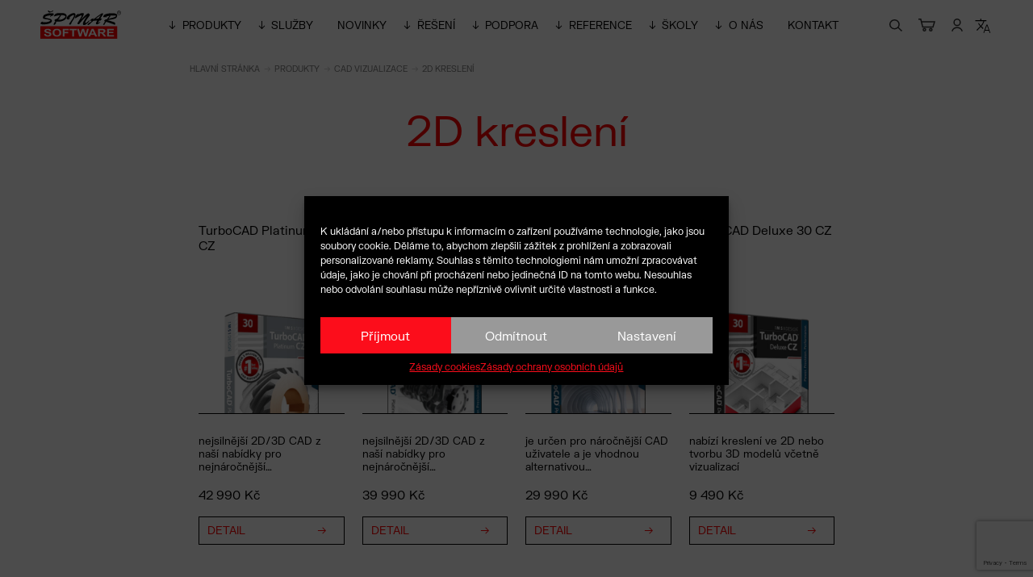

--- FILE ---
content_type: text/html; charset=UTF-8
request_url: https://spinar-software.cz/produkty/2d-kresleni/
body_size: 28359
content:
<!doctype html> <!--[if lt IE 7]><html class="no-js ie6 oldie" lang="cs" > <![endif]--> <!--[if IE 7]><html class="no-js ie7 oldie" lang="cs" > <![endif]--> <!--[if IE 8]><html class="no-js ie8 oldie" lang="cs" "> <![endif]--> <!--[if gt IE 8]><!--><html class="no-js" lang="cs" > <!--<![endif]--><head><link media="all" href="https://spinar-software.cz/wp-content/cache/autoptimize/css/autoptimize_e0c1042f3708ceaf8ae0d2c7ca352461.css" rel="stylesheet"><link media="only screen and (max-width: 768px)" href="https://spinar-software.cz/wp-content/cache/autoptimize/css/autoptimize_dcb2de333eec7ab4ae31385ed8d6a393.css" rel="stylesheet"><link media="screen" href="https://spinar-software.cz/wp-content/cache/autoptimize/css/autoptimize_c99812ea6c03b6ba5fb4e634b4aad970.css" rel="stylesheet"><title>2D kreslení | Rodiny produktů |</title><meta charset="UTF-8"><meta http-equiv="X-UA-Compatible" content="IE=edge"><meta name="viewport" content="width=device-width, initial-scale=1, maximum-scale=1, user-scalable=no"><meta name="format-detection" content="telephone=no"><link rel="alternate" hreflang="cs-cz" href="https://spinar-software.cz/produkty/2d-kresleni"><link rel="alternate" hreflang="x-default" href="https://spinar-software.cz/produkty/2d-kresleni"><link rel="alternate" type="application/rss+xml" title="ŠPINAR – software Feed" href="https://spinar-software.cz/feed/"><meta name="google-site-verification" content="Iw0esuQ_qmAWUygPbw-QvLJYFSIIhxjGj8NM-771EzY" /><link rel='dns-prefetch' href='//s.w.org' /> <script defer id="v3d_admin-js-before" src="[data-uri]"></script> <script defer type='text/javascript' src='https://spinar-software.cz/wp-content/cache/autoptimize/js/autoptimize_single_6f25e8e8876aebdfb2fad8b3fac6fe8e.js?ver=5.5.17' id='v3d_admin-js'></script> <script defer type='text/javascript' src='https://spinar-software.cz/wp-content/themes/grafique-base-theme/assets/js/vendor/jquery.min.js?ver=5.5.17' id='jquery-js'></script> <noscript><style>.woocommerce-product-gallery{ opacity: 1 !important; }</style></noscript> <script defer src="https://www.googletagmanager.com/gtag/js?id=UA-175962735-1"></script> <script defer src="[data-uri]"></script> <script defer src="[data-uri]"></script><link rel="icon" href="https://spinar-software.cz/wp-content/uploads/2020/04/cropped-favicon-100x100.png" sizes="32x32" /><link rel="icon" href="https://spinar-software.cz/wp-content/uploads/2020/04/cropped-favicon-300x300.png" sizes="192x192" /><link rel="apple-touch-icon" href="https://spinar-software.cz/wp-content/uploads/2020/04/cropped-favicon-300x300.png" /><meta name="msapplication-TileImage" content="https://spinar-software.cz/wp-content/uploads/2020/04/cropped-favicon-300x300.png" /><link rel="shortcut icon" type="image/png" href="https://spinar-software.cz/wp-content/uploads/2020/04/cropped-favicon-32x32.png" sizes="32x32"><link rel="shortcut icon" href="https://spinar-software.cz/favicon.ico" type="image/x-icon"></head><body data-cmplz=1 id="top" class="archive tax-tax-prod-family term-2d-kresleni term-28 wp-embed-responsive antialiased theme-grafique-base-theme woocommerce woocommerce-page woocommerce-no-js role-"> <noscript><iframe src="https://www.googletagmanager.com/ns.html?id=GTM-NKRHDW5"
 height="0" width="0" style="display:none;visibility:hidden"></iframe></noscript><header class="header show-for-large"><div><div class="top-bar grid-x xxlarge"><div class="top-bar-left"><div class="top-bar-title"> <a class="site-title-link" href="https://spinar-software.cz/" title="ŠPINAR – software" rel="home"> <img class="site-logo" src="https://spinar-software.cz/wp-content/themes/spinar-theme/assets/images/logos/spinar_logo.svg" alt="ŠPINAR – software" title="ŠPINAR – software" /> </a></div></div><div class="top-bar-middle"><nav class="primary-navigation"><ul class="dropdown menu" data-dropdown-menu><li  class="open-products-megamenu menu-item menu-item-main-menu menu-item-produkty"><a >Produkty</a></li><li  class="menu-item menu-item-main-menu menu-item-sluzby has-dropdown"><a  href="https://spinar-software.cz/sluzby-skoleni-vyvoj-programu-software-3d-vizualizace-animace-knihovny/">Služby</a><ul class="nested vertical"><li  class="kotva menu-item menu-item-main-menu menu-item-skoleni"><a  href="https://spinar-software.cz/sluzby-spinar-software/#skoleni">Školení</a></li><li  class="kotva menu-item menu-item-main-menu menu-item-poradenstvi-a-analyzy"><a  href="https://spinar-software.cz/sluzby-spinar-software/#poradenstvi">Poradenství a analýzy</a></li><li  class="kotva menu-item menu-item-main-menu menu-item-programy-na-miru"><a  href="https://spinar-software.cz/sluzby-spinar-software/#programy-na-miru">Programy na míru</a></li><li  class="kotva menu-item menu-item-main-menu menu-item-web-aplikace"><a  href="https://spinar-software.cz/sluzby-spinar-software/#web-aplikace">Web aplikace</a></li><li  class="kotva menu-item menu-item-main-menu menu-item-zpracovani-vizualizaci-a-animaci"><a  href="https://spinar-software.cz/sluzby-spinar-software/#zpracovani-vizualizaci-a-animaci">Zpracování vizualizací a animací</a></li><li  class="kotva menu-item menu-item-main-menu menu-item-zpracovani-knihoven"><a  href="https://spinar-software.cz/sluzby-spinar-software/#zpracovani-knihoven">Zpracování knihoven</a></li></ul></li><li  class="menu-item menu-item-main-menu menu-item-novinky"><a  href="https://spinar-software.cz/novinky/">Novinky</a></li><li  class="open-families-megamenu menu-item menu-item-main-menu menu-item-reseni"><a >Řešení</a></li><li  class="menu-item menu-item-main-menu menu-item-podpora has-dropdown"><a  href="#">Podpora</a><ul class="nested vertical"><li  class="menu-item menu-item-main-menu menu-item-forum"><a  href="https://spinar-software.cz/cad-forum/">Fórum</a></li><li  class="menu-item menu-item-main-menu menu-item-technicka-podpora"><a  href="https://spinar-software.cz/technicka-podpora/">Technická podpora</a></li><li  class="menu-item menu-item-main-menu menu-item-casto-kladene-dotazy"><a  href="https://spinar-software.cz/casto-kladene-dotazy/">Často kladené dotazy</a></li><li  class="menu-item menu-item-main-menu menu-item-skoleni"><a  href="https://spinar-software.cz/sluzby-spinar-software/#skoleni">Školení</a></li><li  class="menu-item menu-item-main-menu menu-item-licencni-podminky"><a  href="https://spinar-software.cz/licencni-podminky/">Licenční podmínky</a></li><li  class="menu-item menu-item-main-menu menu-item-obchodni-podminky"><a  href="https://spinar-software.cz/obchodni-podminky/">Obchodní podmínky</a></li><li  class="menu-item menu-item-main-menu menu-item-ochrana-osobnich-udaju"><a  title="Zásady ochrany a zpracování osobních údajů" href="https://spinar-software.cz/zasady-ochrany-osobnich-udaju/">Ochrana osobních údajů</a></li><li  class="menu-item menu-item-main-menu menu-item-newsletter"><a  href="https://spinar-software.cz/newsletter/">Newsletter</a></li></ul></li><li  class="menu-item menu-item-main-menu menu-item-reference has-dropdown"><a  href="https://spinar-software.cz/galerie-3d-navrhy-vizualizace/">Reference</a><ul class="nested vertical"><li  class="menu-item menu-item-main-menu menu-item-galerie"><a  href="https://spinar-software.cz/galerie-3d-navrhy-vizualizace/">Galerie</a></li><li  class="menu-item menu-item-main-menu menu-item-reference-a-videa"><a  href="https://spinar-software.cz/reference-clanky-a-videa-spinar-software-daex/">Reference a videa</a></li><li  class="menu-item menu-item-main-menu menu-item-studentske-projekty"><a  href="https://spinar-software.cz/studentske-souteze-cad/">Studentské projekty</a></li></ul></li><li  class="menu-item menu-item-main-menu menu-item-skoly has-dropdown"><a  href="https://spinar-software.cz/nabidka-licenci-3d-programu-cad-narezove-plany-pro-skoly/">Školy</a><ul class="nested vertical"><li  class="menu-item menu-item-main-menu menu-item-nabidka-pro-skoly"><a  href="https://spinar-software.cz/nabidka-licenci-3d-programu-cad-narezove-plany-pro-skoly/">Nabídka pro školy</a></li><li  class="menu-item menu-item-main-menu menu-item-cenik-licenci"><a  href="https://spinar-software.cz/cenik-skolnich-licenci-3d-software/">Ceník licencí</a></li><li  class="menu-item menu-item-main-menu menu-item-studentske-souteze"><a  href="https://spinar-software.cz/studentske-souteze-cad/">Studentské soutěže</a></li><li  class="menu-item menu-item-main-menu menu-item-vyukove-materialy"><a  href="https://spinar-software.cz/vyukove-materialy/">Výukové materiály</a></li><li  class="menu-item menu-item-main-menu menu-item-videoprezentace"><a  href="https://spinar-software.cz/videoprezentace/">Videoprezentace</a></li></ul></li><li  class="menu-item menu-item-main-menu menu-item-o-nas has-dropdown"><a  href="https://spinar-software.cz/o-nas/">O nás</a><ul class="nested vertical"><li  class="menu-item menu-item-main-menu menu-item-profil-firmy"><a  href="https://spinar-software.cz/o-nas/">Profil firmy</a></li><li  class="menu-item menu-item-main-menu menu-item-partneri-a-reference"><a  href="https://spinar-software.cz/o-nas/partneri/">Partneři a reference</a></li><li  class="menu-item menu-item-main-menu menu-item-spoluprace"><a  href="https://spinar-software.cz/o-nas/spoluprace-a-prezentace/">Spolupráce</a></li></ul></li><li  class="menu-item menu-item-main-menu menu-item-kontakt"><a  href="https://spinar-software.cz/kontakt-spinar-software-firemni-udaje/">Kontakt</a></li></ul></nav></div><div class="top-bar-right"><ul class="menu"><li><a onclick="document.getElementById('searchform').classList.toggle('is-open');document.getElementById('s').focus();" title="Vyhledávat"><svg xmlns="http://www.w3.org/2000/svg" width="15.93" height="15.42"><g fill="#333"><path d="M6.38 12.77a6.39 6.39 0 116.39-6.39 6.39 6.39 0 01-6.39 6.39zm0-11.27a4.89 4.89 0 104.89 4.88A4.89 4.89 0 006.38 1.5z"/><path d="M10.217 10.766l1.06-1.06 4.66 4.66-1.061 1.06z"/></g></svg></a></li><li><a href="https://spinar-software.cz/kosik/" title="Košík" class="position--relative"><svg xmlns="http://www.w3.org/2000/svg" width="20.79" height="16.13"><g fill="#333"><path d="M7.4 16.13a2.23 2.23 0 112.22-2.22 2.23 2.23 0 01-2.22 2.22zm0-2.95a.73.73 0 10.72.73.73.73 0 00-.72-.73zM15.21 16.13a2.23 2.23 0 112.22-2.22 2.23 2.23 0 01-2.22 2.22zm0-2.95a.73.73 0 000 1.45.73.73 0 000-1.45zM18.42 11.29H4.68L2.32 1.54l-2.27.07L0 .11 3.5 0l.81 3.37h16.48zM5.86 9.79H17.3l1.48-4.92H4.67z"/></g></svg></a></li><li><a class="user-account" data-open="login-modal" title="Přihlásit se"><svg xmlns="http://www.w3.org/2000/svg" width="14.01" height="15.66"><g fill="#333"><path d="M7 9.22a4.61 4.61 0 114.61-4.61A4.62 4.62 0 017 9.22zM7 1.5a3.11 3.11 0 103.11 3.11A3.12 3.12 0 007 1.5z"/><path d="M12.59 15.66a5.9 5.9 0 00-11.17 0L0 15.18a7.4 7.4 0 0114 0z"/></g></svg></a></li> <script defer src="[data-uri]"></script> <ul class="prisna-gwt-flags-container prisna-gwt-align-left notranslate"><li class="translate-icon"><svg xmlns="http://www.w3.org/2000/svg" viewBox="0 0 58.7 57.8"><path d="M45.6 24.8h-3.7L30.9 54h2.8l2.9-7.9h14l2.9 7.9h2.8L45.6 24.8zm-7.7 18.3l5.9-15.7 5.9 15.7H37.9z" stroke-width=".5" stroke-miterlimit="10"/><path d="M23.2 8.8V3.6h-3.5v5.2H1.4v3.5H31l-.4 1.2c-1.9 5.3-4.7 10.2-8.5 14.3l-.7.7-.7-.7c-2.3-2.6-4.3-5.4-5.9-8.4l-.1-.1h-3.3l.2.4c1.8 3.6 4.1 7 6.9 10.1l.6.6L5.9 43.5 8.4 46l13.1-13.1 7.8 7.8 1.3-3.5-6.9-6.8.7-.7c4.4-4.9 7.6-10.5 9.5-16.7l.2-.6h7.4V8.8H23.2z"/></svg> </li><li class="prisna-gwt-flag-container prisna-gwt-language-cs"> <a href="javascript:;" onclick="PrisnaGWT.translate('cs'); return false;" title="Czech"></a></li><li class="prisna-gwt-flag-container prisna-gwt-language-sk"> <a href="javascript:;" onclick="PrisnaGWT.translate('sk'); return false;" title="Slovak"></a></li><li class="prisna-gwt-flag-container prisna-gwt-language-en"> <a href="javascript:;" onclick="PrisnaGWT.translate('en'); return false;" title="English"></a></li><li class="prisna-gwt-flag-container prisna-gwt-language-de"> <a href="javascript:;" onclick="PrisnaGWT.translate('de'); return false;" title="German"></a></li><li class="prisna-gwt-flag-container prisna-gwt-language-es"> <a href="javascript:;" onclick="PrisnaGWT.translate('es'); return false;" title="Spanish"></a></li><li class="prisna-gwt-flag-container prisna-gwt-language-ru"> <a href="javascript:;" onclick="PrisnaGWT.translate('ru'); return false;" title="Russian"></a></li><li class="prisna-gwt-flag-container prisna-gwt-language-it"> <a href="javascript:;" onclick="PrisnaGWT.translate('it'); return false;" title="Italian"></a></li><li class="prisna-gwt-flag-container prisna-gwt-language-pt"> <a href="javascript:;" onclick="PrisnaGWT.translate('pt'); return false;" title="Portuguese"></a></li></ul><div id="google_translate_element" class="prisna-gwt-align-left"></div> <script defer src="[data-uri]"></script> <script defer type="text/javascript" src="//translate.google.com/translate_a/element.js?cb=initializeGoogleTranslateElement"></script> </ul></div></div></div><form role="search" method="get" id="searchform" action="https://spinar-software.cz/" class=""><div class="grid-x collapse"><div class="cell auto"> <input type="text" value="" name="s" id="s" autocomplete="off"></div><div class="cell shrink"> <button class="button has-arrow"><input type="submit" id="searchsubmit" value="Vyhledat" class="postfix"></button></div></div></form></header><header class="header mobile hide-for-large"><div class="logo"> <a class="site-title-link" href="https://spinar-software.cz/" title="ŠPINAR – software" rel="home"> <img class="site-logo" src="https://spinar-software.cz/wp-content/themes/spinar-theme/assets/images/logos/spinar_logo.svg" alt="ŠPINAR – software" title="ŠPINAR – software" /> </a></div> <span class="navicon-cont" type="button" data-toggle="offCanvasPrimary" data-responsive-toggle="responsive-menu" data-hide-for="large" onclick="closeMobileMegamenu()"> <span class="navicon text--uppercase open">&larr; Menu</span> <span class="navicon text--uppercase close">Zavřít &rarr;</span> </span></header><div class="products-megamenu as-submenu"><div class="megamenu-inner-wrapper products-megamenu-wrapper-inner"><div class="megamenu-row"><div><a class="level-1-cat" href="https://spinar-software.cz/kategorie/cad-programy-2d-3d-navrh-kresleni-vizualizace/">CAD programy pro 2D/3D kreslení a vizualizace</a></div><div><a class="level-1-cat" href="https://spinar-software.cz/kategorie/program-3d-navrh-interieru-a-nabytku/">Navrhování interiérů a nábytku</a></div><div><a class="level-1-cat" href="https://spinar-software.cz/kategorie/program-pro-3d-navrh-vizualizaci-domu-bytu-a-zahrady/">Návrhář domu a zahrady</a></div><div><a class="level-1-cat" href="https://spinar-software.cz/kategorie/optimalizace-pro-cnc-a-laser/">OPTIMALIZACE pro CNC a LASER</a></div><div><a class="level-1-cat" href="https://spinar-software.cz/kategorie/dalsi-programy-a-plug-iny/">Další programy a plug-iny</a></div><div><a class="level-1-cat" href="https://spinar-software.cz/kategorie/nezarazene/">Nezařazené</a></div></div><div class="megamenu-row"><div><div> <a class="level-2-cat has-children" onclick="openNextLevelClick(this)" is-open="0">TurboCAD CZ</a><div class="deepest-level" > <a class="level-3-link product-link" href="https://spinar-software.cz/produkt/turbocad-cad-pro-2d-3d-technicke-kresleni-vizualizace/">TurboCAD Platinum</a> <a class="level-3-link product-link" href="https://spinar-software.cz/produkt/turbocad-prof-pro-technicke-kresleni-2d-3d-vizaulizace/">TurboCAD Pro</a> <a class="level-3-link product-link" href="https://spinar-software.cz/produkt/turbocad-deluxe-pro-kresleni-2d-3d-vizaulizace/">TurboCAD Deluxe</a> <a class="level-3-link product-link" href="https://spinar-software.cz/produkt/turbocad-designer-kresleni-technickych-vykresu-2d/">TurboCAD Designer 2D</a> <a class="level-3-link category-lvl-3-link" href="https://spinar-software.cz/kategorie/cad-programy-2d-3d-navrh-kresleni-vizualizace/cad-program-turbocad-cz/upgrade-turbocad/">Upgrade TurboCAD</a> <a class="level-3-link " href="https://spinar-software.cz/turbocad-program-pro-kresleni-2d-3d-modelace-vizualizace/">O programu TurboCAD</a> <a class="level-3-link" href="https://spinar-software.cz/kategorie/cad-programy-2d-3d-navrh-kresleni-vizualizace/cad-program-turbocad-cz/">Všechny produkty</a></div></div><div> <a class="level-2-cat has-children" onclick="openNextLevelClick(this)" is-open="0">TurboCAD + Symbols</a><div class="deepest-level" > <a class="level-3-link product-link" href="https://spinar-software.cz/produkt/turbocad-platinum-cz-cad-symbols-30-milionu-2d-3d-kresleni-vizualizace/">TurboCAD Platinum + Symbols</a> <a class="level-3-link product-link" href="https://spinar-software.cz/produkt/turbocad-deluxe-cz-cad-symbols-2d-3d-kresleni-editace-vizualizace/">TurboCAD Deluxe + Symbols</a> <a class="level-3-link product-link" href="https://spinar-software.cz/produkt/turbocad-designer-cz-30-milionu-cad-symbolu-2d-3d-kresleni-dwg-dxf-cad/">TurboCAD Designer + Symbols</a> <a class="level-3-link" href="https://spinar-software.cz/kategorie/cad-programy-2d-3d-navrh-kresleni-vizualizace/turbocad-symbols/">Všechny produkty</a></div></div><div> <a class="level-2-cat has-children" onclick="openNextLevelClick(this)" is-open="0">TurboCAD + PDF</a><div class="deepest-level" > <a class="level-3-link product-link" href="https://spinar-software.cz/produkt/turbocad-platinum-turbopdf-cad-2d3d-kresleni-vizualizace-prevody-editace-dokumentace-pdf-doc-xls-dxf/">TurboCAD Platinum + TurboPDF</a> <a class="level-3-link product-link" href="https://spinar-software.cz/produkt/cad-pro-technicke-kresleni-2d-3d-vizualizaci-ukladani-a-editaci-pdf/">TurboCAD Deluxe + TurboPDF</a> <a class="level-3-link product-link" href="https://spinar-software.cz/produkt/cad-pro-technicke-kresleni-2d-ukladani-prevod-editace-pdf/">TurboCAD Designer + TurboPDF</a> <a class="level-3-link" href="https://spinar-software.cz/kategorie/cad-programy-2d-3d-navrh-kresleni-vizualizace/turbocad-a-pdf/">Všechny produkty</a></div></div><div> <a class="level-2-cat has-children" onclick="openNextLevelClick(this)" is-open="0">TurboCAD + PDF2CAD</a><div class="deepest-level" > <a class="level-3-link product-link" href="https://spinar-software.cz/produkt/turbocad-platinum-cz-pdf2cad-prevodnik-z-pdf-do-cad/">TurboCAD Platinum + PDF2CAD</a> <a class="level-3-link product-link" href="https://spinar-software.cz/produkt/turbocad-deluxe-28-cz-pdf2cad/">TurboCAD Deluxe + PDF2CAD</a> <a class="level-3-link product-link" href="https://spinar-software.cz/produkt/turbocad-designer-28-cz-pdf2cad/">TurboCAD Designer + PDF2CAD</a> <a class="level-3-link" href="https://spinar-software.cz/kategorie/cad-programy-2d-3d-navrh-kresleni-vizualizace/turbocad-pdf2cad/">Všechny produkty</a></div></div><div> <a class="level-2-cat has-children" onclick="openNextLevelClick(this)" is-open="0">TurboCAD MAC</a><div class="deepest-level" > <a class="level-3-link product-link" href="https://spinar-software.cz/produkt/turbocad-platinum-pro-mac-apple-os-pro-15-eng/">TurboCAD MAC Platinum ENG</a> <a class="level-3-link product-link" href="https://spinar-software.cz/produkt/turbocad-mac-pro-2d-3d-kresleni-cad-pro-vizualizace-modelace-stavere-strojare/">TurboCAD MAC Pro ENG</a> <a class="level-3-link product-link" href="https://spinar-software.cz/produkt/turbocad-mac-deluxe-cad-pro-mac-apple-2d-3d/">TurboCAD MAC Deluxe ENG</a> <a class="level-3-link product-link" href="https://spinar-software.cz/produkt/turbocad-mac-designer-12-eng-cad-pro-mac-apple-b/">TurboCAD MAC Designer 16 ENG</a> <a class="level-3-link product-link" href="https://spinar-software.cz/produkt/turbocad-mac-designer-12-eng-cad-pro-mac-apple-2/">TurboCAD MAC Designer 15 ENG</a> <a class="level-3-link product-link" href="https://spinar-software.cz/produkt/powerpack-turbocad-mac-pro-3d-tisk/">PowerPack pro TurboCAD Pro</a> <a class="level-3-link product-link" href="https://spinar-software.cz/produkt/powerpack-turbocad-mac-deluxe/">PowerPack pro TurboCAD Deluxe</a> <a class="level-3-link" href="https://spinar-software.cz/kategorie/cad-programy-2d-3d-navrh-kresleni-vizualizace/turbocad-mac/">Všechny produkty</a></div></div><div> <a class="level-2-cat has-children" onclick="openNextLevelClick(this)" is-open="0">ViaCAD a další CAD</a><div class="deepest-level" > <a class="level-3-link product-link" href="https://spinar-software.cz/produkt/turbocad-platinum-28-cz/">TurboCAD Platinum 28</a> <a class="level-3-link product-link" href="https://spinar-software.cz/produkt/viacad-2d-kresleni/">ViaCAD 2D CZ</a> <a class="level-3-link product-link" href="https://spinar-software.cz/produkt/viacad-2d-3d-kresleni/">ViaCAD 2D/3D CZ</a> <a class="level-3-link product-link" href="https://spinar-software.cz/produkt/viacad-pro-2d-3d-kresleni/">ViaCAD Pro CZ</a> <a class="level-3-link product-link" href="https://spinar-software.cz/produkt/cad-pro-kresleni-stavebnich-strojirenskych-elektro-technickych-2d-vyktresu-turbocad/">TurboCAD LTE</a> <a class="level-3-link product-link" href="https://spinar-software.cz/produkt/turbocad-lte-pro-9-cz/">TurboCAD LTE Pro</a> <a class="level-3-link product-link" href="https://spinar-software.cz/produkt/doublecad-cad-kresleni-ve-2d-presne-vykresove-dokumentace-dwg-dxf/">DoubleCAD XT CZ - Zdarma</a> <a class="level-3-link" href="https://spinar-software.cz/kategorie/cad-programy-2d-3d-navrh-kresleni-vizualizace/dalsi-cad/">Všechny produkty</a></div></div></div><div><div> <a class="level-2-cat has-children" onclick="openNextLevelClick(this)" is-open="0">DAEX DESIGN CZ</a><div class="deepest-level" > <a class="level-3-link product-link" href="https://spinar-software.cz/produkt/daex-design-pro-navrhy-interieru-nabytku-optimalizace-narezovych-planu-cnc-obrabeni/">DAEX Professional</a> <a class="level-3-link product-link" href="https://spinar-software.cz/produkt/daex-plus-program-pro-navrhovani-nabytku-interieru-optimailzaci-narezovych-planu-propojeni-pila-olepovacka/">DAEX Plus</a> <a class="level-3-link product-link" href="https://spinar-software.cz/produkt/program-pro-2d-3d-navrhovani-nabytku-interieru-optimalizaci-narezovych-planu-vizualizace-daex-design/">DAEX Standard</a> <a class="level-3-link product-link" href="https://spinar-software.cz/produkt/start-pro-truhlare-nabytkare-navrh-interieru-kresleni-2d-3d-vizualizace-optimalizace-narezovych-planu/">DAEX Start</a> <a class="level-3-link product-link" href="https://spinar-software.cz/produkt/daex-importer-z-konfiguratoru-korpusu-blum-do-daex-turbocad-vizualizace-narezove-plany/">DAEX Importér</a> <a class="level-3-link product-link" href="https://spinar-software.cz/produkt/daex-studio/">DAEX Studio Centrum</a> <a class="level-3-link product-link" href="https://spinar-software.cz/produkt/program-daex-na-okna-a-dvere-pro-navrhy-cnc/">DAEX Okna a Dveře</a> <a class="level-3-link category-lvl-3-link" href="https://spinar-software.cz/kategorie/program-3d-navrh-interieru-a-nabytku/daex-design-cz/upgrade-daex-design/">Upgrade DAEX Design</a> <a class="level-3-link " href="https://spinar-software.cz/program-daex-design-3d-navrh-kresleni-vizualizace-nabytku-a-interieru/">O programu DAEX</a> <a class="level-3-link" href="https://spinar-software.cz/kategorie/program-3d-navrh-interieru-a-nabytku/daex-design-cz/">Všechny produkty</a></div></div><div> <a class="level-2-cat has-children" onclick="openNextLevelClick(this)" is-open="0">DAEX OPTIMALIZÁTOR CZ</a><div class="deepest-level" > <a class="level-3-link product-link" href="https://spinar-software.cz/produkt/daex-program-pro-optimalizaci-narezovych-planu-spotrebu-materialu-pily-cut/">DAEX CUT Professional</a> <a class="level-3-link product-link" href="https://spinar-software.cz/produkt/daex-cut-program-pro-optimalizaci-narezovvch-planu-sotrebu-materialu-pily/">DAEX CUT Basic</a> <a class="level-3-link product-link" href="https://spinar-software.cz/produkt/daex-delkova-optimalizace-narezove-plany-pro-delkove-prvky-hutni-drevene-profily/">DAEX Délková optimalizace</a> <a class="level-3-link product-link" href="https://spinar-software.cz/produkt/daex-pila-pro-zobrazenim-reznych-planu-na-tabletu-u-pily-s-tiskem-stitku-optimalizace-narezovych-planu/">DAEX Pila (pro tablet a štítky)</a> <a class="level-3-link product-link" href="https://spinar-software.cz/produkt/daex-cut-narezove-plany-pila-cnc-olepovacka-vyrobni-centrum/">DAEX CUT Nářezové centrum</a> <a class="level-3-link category-lvl-3-link" href="https://spinar-software.cz/kategorie/program-3d-navrh-interieru-a-nabytku/daex-optimalizace-cz/upgrade-daex-cut/">Upgrade DAEX CUT</a> <a class="level-3-link " href="https://spinar-software.cz/program-daex-cut-optimalizace-narezove-plany-pro-pily-a-cnc-nesting/">O optimalizaci pro CNC a pily</a> <a class="level-3-link" href="https://spinar-software.cz/kategorie/program-3d-navrh-interieru-a-nabytku/daex-optimalizace-cz/">Všechny produkty</a></div></div><div> <a class="level-2-cat has-children" onclick="openNextLevelClick(this)" is-open="0">Propojení na CNC, Pily, Pohodu...</a><div class="deepest-level" > <a class="level-3-link " href="https://spinar-software.cz/program-daex-cut-optimalizace-narezove-plany-pro-pily-a-cnc-nesting/">Propojení se stroji a systémy</a></div></div></div><div><div> <a class="level-2-cat has-children" onclick="openNextLevelClick(this)" is-open="0">TurboFLOORPLAN CZ</a><div class="deepest-level" > <a class="level-3-link product-link" href="https://spinar-software.cz/produkt/floorplan-program-pro-navrh-domu-bytu-interieru-zahrady-3d-2d/">Dům &amp; Interiér &amp; Zahrada Pro</a> <a class="level-3-link product-link" href="https://spinar-software.cz/produkt/turbofloorplan-3d-dum-interier-zahrada-deluxe-cz/">Dům &amp; Interiér &amp; Zahrada Deluxe</a> <a class="level-3-link " href="https://spinar-software.cz/program-pro-3d-navrh-vizualizaci-domu-bytu-interieru-a-zahrady/">O programu TurboFloorPlan</a> <a class="level-3-link" href="https://spinar-software.cz/kategorie/program-pro-3d-navrh-vizualizaci-domu-bytu-a-zahrady/turbofloorplan-cz/">Všechny produkty</a></div></div></div><div><div> <a class="level-2-cat has-children" onclick="openNextLevelClick(this)" is-open="0">OPTIMALIZACE pro PILY</a><div class="deepest-level" > <a class="level-3-link product-link" href="https://spinar-software.cz/produkt/daex-program-pro-optimalizaci-narezovych-planu-spotrebu-materialu-pily-cut/">DAEX CUT Professional</a> <a class="level-3-link product-link" href="https://spinar-software.cz/produkt/daex-cut-program-pro-optimalizaci-narezovvch-planu-sotrebu-materialu-pily/">DAEX CUT Basic</a> <a class="level-3-link product-link" href="https://spinar-software.cz/produkt/daex-delkova-optimalizace-narezove-plany-pro-delkove-prvky-hutni-drevene-profily/">DAEX Délková optimalizace</a> <a class="level-3-link product-link" href="https://spinar-software.cz/produkt/daex-pila-pro-zobrazenim-reznych-planu-na-tabletu-u-pily-s-tiskem-stitku-optimalizace-narezovych-planu/">DAEX Pila (pro tablet a štítky)</a> <a class="level-3-link product-link" href="https://spinar-software.cz/produkt/daex-cut-narezove-plany-pila-cnc-olepovacka-vyrobni-centrum/">DAEX CUT Nářezové centrum</a> <a class="level-3-link product-link" href="https://spinar-software.cz/produkt/daex-optimalizace-pro-pily/">Optimalizace autom. pily/CNC</a> <a class="level-3-link" href="https://spinar-software.cz/kategorie/optimalizace-pro-cnc-a-laser/optimalizace-pro-pily/">Všechny produkty</a></div></div><div> <a class="level-2-cat has-children" onclick="openNextLevelClick(this)" is-open="0">CAD-CAM</a><div class="deepest-level" > <a class="level-3-link product-link" href="https://spinar-software.cz/produkt/turbocadcam/">TurboCADCAM</a> <a class="level-3-link product-link" href="https://spinar-software.cz/produkt/visualmill-standard-cam/">VisualMILL Standard - CAM</a> <a class="level-3-link product-link" href="https://spinar-software.cz/produkt/visualturning-cam/">VisualTURNING - CAM</a> <a class="level-3-link product-link" href="https://spinar-software.cz/produkt/visualmill-4-osy-cam/">VisualMILL 4 osý - CAM</a> <a class="level-3-link" href="https://spinar-software.cz/kategorie/optimalizace-pro-cnc-a-laser/cad-cam/">Všechny produkty</a></div></div><div> <a class="level-2-cat has-children" onclick="openNextLevelClick(this)" is-open="0">CNC-LASER-OPTIMALIZACE</a><div class="deepest-level" > <a class="level-3-link product-link" href="https://spinar-software.cz/produkt/daex-nesting-optimalizace-pro-cnc/">DAEX Nesting-Optimalizace CNC</a></div></div></div><div><div> <a class="level-2-cat has-children" onclick="openNextLevelClick(this)" is-open="0">Plug-iny pro TurboCAD</a><div class="deepest-level" > <a class="level-3-link product-link" href="https://spinar-software.cz/produkt/redsdk-plug-in-pro-turbocad-platinum-pro-2d-3d-a-deluxe/">RedSDK 28</a> <a class="level-3-link product-link" href="https://spinar-software.cz/produkt/lightworks-plug-in-pro-turbocad-platinum-pro-2d-3d-a-deluxe-30/">LightWorks 30</a> <a class="level-3-link product-link" href="https://spinar-software.cz/produkt/redsdk-plug-in-pro-turbocad-platinum-pro-2d-3d-a-deluxe-2/">RedSDK 30</a> <a class="level-3-link product-link" href="https://spinar-software.cz/produkt/program-animace-animation-lab-pro-turbocad/">Animation Lab v6</a> <a class="level-3-link product-link" href="https://spinar-software.cz/produkt/vymeny-symbolu-pro-daex-a-turbocad/">IDX Beam Analysis Tool</a> <a class="level-3-link product-link" href="https://spinar-software.cz/produkt/tabulky/">Tabulky 5 CZ</a> <a class="level-3-link product-link" href="https://spinar-software.cz/produkt/civil-design-suite/">Civil Design Suite</a> <a class="level-3-link product-link" href="https://spinar-software.cz/produkt/beam-statiske-vypocty-nosniku-momenty-posuvajici-normalove-torezni-sily-2d-3d-kresleni/">IDX Beam Analysis Tool</a> <a class="level-3-link product-link" href="https://spinar-software.cz/produkt/daex-pro-nabytek/">DAEX pro Nábytek</a> <a class="level-3-link product-link" href="https://spinar-software.cz/produkt/cad-kresleni-projektovani-2d-3d-vytapeni-chlazeni-vzduchotechnika-hvac-kotelny-technicke-zarizeni-budov-voda-plyn-tzb/">DAEX HVAC + Kotelny</a> <a class="level-3-link " href="https://spinar-software.cz/kategorie/program-3d-navrh-interieru-a-nabytku/daex-design-cz/">DAEX Design pro Nábytek</a> <a class="level-3-link" href="https://spinar-software.cz/kategorie/dalsi-programy-a-plug-iny/plug-iny-pro-turbocad/">Všechny produkty</a></div></div><div> <a class="level-2-cat has-children" onclick="openNextLevelClick(this)" is-open="0">Symboly a materiály</a><div class="deepest-level" > <a class="level-3-link product-link" href="https://spinar-software.cz/produkt/cad-symboly-2d-3d-dwg-dxf-3ds-tcw/">CAD Symbols  30 miliónů</a> <a class="level-3-link product-link" href="https://spinar-software.cz/produkt/knihovna-comfort/">Knihovna Comfort</a> <a class="level-3-link product-link" href="https://spinar-software.cz/produkt/daex-materials/">DAEX Materials</a> <a class="level-3-link product-link" href="https://spinar-software.cz/produkt/priklady-prvku-pro-daex-design-s-prenosem-do-daex-cut-turbocad/">Příklady prvků</a> <a class="level-3-link product-link" href="https://spinar-software.cz/produkt/sablony-priklady-a-prvky-pro-stavebni-a-architektonicke-projekty-pro-turbocad/">Šablony a prvky pro stavaře</a> <a class="level-3-link category-lvl-3-link" href="https://spinar-software.cz/kategorie/dalsi-programy-a-plug-iny/3d-symboly-a-materialy/3d-symboly-a-materialy-zdarma/">3D symboly a materiály zdarma</a> <a class="level-3-link" href="https://spinar-software.cz/kategorie/dalsi-programy-a-plug-iny/3d-symboly-a-materialy/">Všechny produkty</a></div></div><div> <a class="level-2-cat has-children" onclick="openNextLevelClick(this)" is-open="0">Doplňky pro CAD</a><div class="deepest-level" > <a class="level-3-link product-link" href="https://spinar-software.cz/produkt/editace-uprava-pdf-a-prevod-do-doc-xls-word-excel/">TurboPDF CZ</a> <a class="level-3-link product-link" href="https://spinar-software.cz/produkt/pdf2cad-prevodnik-dokumentu-z-pdf-ai-eps-do-dxf-dwg-hpgl/">PDF2CAD</a> <a class="level-3-link product-link" href="https://spinar-software.cz/produkt/upgrade-pdf2cad-12-prevodnik-z-pdf-ai-do-dwg-dxf/">PDF2CAD upgrade </a> <a class="level-3-link product-link" href="https://spinar-software.cz/produkt/skoleni/">Školení</a> <a class="level-3-link " href="https://spinar-software.cz/kategorie/dalsi-programy-a-plug-iny/vyukova-videa-turbocad-daex/">Výuková videa</a> <a class="level-3-link" href="https://spinar-software.cz/kategorie/dalsi-programy-a-plug-iny/prevodnik-pro-cad-programy-pdf-doc-dwg/">Všechny produkty</a></div></div><div> <a class="level-2-cat has-children" onclick="openNextLevelClick(this)" is-open="0">Moduly pro DAEX</a><div class="deepest-level" > <a class="level-3-link " href="https://spinar-software.cz/popis-individualnch-reseni-pro-daex-cut-a-design/">Popis individuálnch řešení </a> <a class="level-3-link product-link" href="https://spinar-software.cz/produkt/program-software-priklady-okna-a-dvere-pro-daex-design-pro-truhlare/">Příklady pro Okna a Dveře v4</a> <a class="level-3-link product-link" href="https://spinar-software.cz/produkt/spoje-fixchip-nesting-data-pro-cnc-daex-design/">Spoje FIXCHIP - Nesting - CNC</a> <a class="level-3-link product-link" href="https://spinar-software.cz/produkt/priklady-vizualizaci-a-svetelne-zdroje-pro-daex-design-standard-plus-a-pro-turbocad-paltinum/">Příklady vizualizací + světla v5</a> <a class="level-3-link product-link" href="https://spinar-software.cz/produkt/priklady-prvku-pro-daex-design-s-prenosem-do-daex-cut-turbocad/">Příklady prvků</a> <a class="level-3-link" href="https://spinar-software.cz/kategorie/dalsi-programy-a-plug-iny/moduly-pro-daex/">Všechny produkty</a></div></div><div> <a class="level-2-cat has-children" onclick="openNextLevelClick(this)" is-open="0">Výuková videa</a><div class="deepest-level" > <a class="level-3-link product-link" href="https://spinar-software.cz/produkt/vyukova-videa-a-priklady-pro-turbocad-2d-3d-kresleni-vizualizace/">Výuková videa s příklady pro TurboCAD (2D, 3D a vizualizace)</a> <a class="level-3-link category-lvl-3-link" href="https://spinar-software.cz/kategorie/dalsi-programy-a-plug-iny/vyukova-videa-turbocad-daex/pro-turbocad/">Pro TurboCAD</a> <a class="level-3-link category-lvl-3-link" href="https://spinar-software.cz/kategorie/dalsi-programy-a-plug-iny/vyukova-videa-turbocad-daex/daex-vyukova-videa/">Pro DAEX</a> <a class="level-3-link" href="https://spinar-software.cz/kategorie/dalsi-programy-a-plug-iny/vyukova-videa-turbocad-daex/">Všechny produkty</a></div></div><div> <a class="level-2-cat has-children" onclick="openNextLevelClick(this)" is-open="0">Mobil Apps</a><div class="deepest-level" > <a class="level-3-link " href="https://spinar-software.cz/turbosite/">TurboSite</a></div></div><div> <a class="level-2-cat has-children" onclick="openNextLevelClick(this)" is-open="0">POHODA Ekonomika</a><div class="deepest-level" > <a class="level-3-link product-link" href="https://spinar-software.cz/produkt/pohoda-sql/">Pohoda SQL</a> <a class="level-3-link product-link" href="https://spinar-software.cz/produkt/pohoda-e1/">Pohoda E1</a> <a class="level-3-link" href="https://spinar-software.cz/kategorie/dalsi-programy-a-plug-iny/pohoda-ekonomika/">Všechny produkty</a></div></div><div> <a class="level-2-cat has-children" onclick="openNextLevelClick(this)" is-open="0">Turbo Projekt</a><div class="deepest-level" > <a class="level-3-link " href="https://spinar-software.cz/turboprojekt-pro/">TurboProjekt Pro</a> <a class="level-3-link " href="https://spinar-software.cz/turboprojekt-expres/">TurboProjekt Expres</a></div></div><div> <a class="level-2-cat has-children" onclick="openNextLevelClick(this)" is-open="0">Další programy</a><div class="deepest-level" > <a class="level-3-link product-link" href="https://spinar-software.cz/produkt/sharkcad-pro-win-2d-3d-kresleni/">SharkCAD Pro CZ</a> <a class="level-3-link product-link" href="https://spinar-software.cz/produkt/sharkcad-pro-mac-2d-3d-kresleni/">SharkCAD Pro MAC CZ </a> <a class="level-3-link product-link" href="https://spinar-software.cz/produkt/daex-design-plus-v25/">DAEX Plus 25</a> <a class="level-3-link product-link" href="https://spinar-software.cz/produkt/daex-design-standard-v25/">DAEX Standard 25</a> <a class="level-3-link product-link" href="https://spinar-software.cz/produkt/daex-design-okna-a-dvere-v25/">DAEX Okna a Dveře 25</a> <a class="level-3-link product-link" href="https://spinar-software.cz/produkt/turbocad-platinum-30-cz-turbopdf-v3-lightworks-redsdk/">TurboCAD + TurboPDF + LightWorks + RedSDK </a> <a class="level-3-link" href="https://spinar-software.cz/kategorie/dalsi-programy-a-plug-iny/programy-pro-2d-3d-kresleni-vizualizace-sharkcad/">Všechny produkty</a></div></div> <a class="level-2-link " href="https://spinar-software.cz/demoverze-cad-programu-zdarma-free-download/">Zkušební verze</a></div><div></div></div><div class="megamenu-to-shop-row"> <a href="https://spinar-software.cz/obchod/">Zobrazit E-SHOP</a></div></div><div class="products-megamenu-overlay" onclick="closeAllMegamenus()"></div></div><div class="families-megamenu as-submenu"><div class="megamenu-inner-wrapper families-megamenu-wrapper-inner"><div class="megamenu-row"><div><a class="level-1-cat" href="https://spinar-software.cz/produkty/cad-a-vizualizace/">CAD vizualizace</a></div><div><a class="level-1-cat" href="https://spinar-software.cz/produkty/architektura/">Architektura</a></div><div><a class="level-1-cat" href="https://spinar-software.cz/produkty/strojirenstvi/">Strojírenství</a></div><div><a class="level-1-cat" href="https://spinar-software.cz/produkty/nabytek-a-interiery/">Nábytek interiéry</a></div><div><a class="level-1-cat" href="https://spinar-software.cz/produkty/optimalizace-pro-pily-a-cnc/">Optimalizace pily a CNC</a></div></div><div class="megamenu-row"><div><div> <a class="level-2-cat has-children" onclick="openNextLevelClick(this)" is-open="0">2D kreslení</a><div class="deepest-level" > <a class="level-3-link product-link" href="https://spinar-software.cz/produkt/turbocad-cad-pro-2d-3d-technicke-kresleni-vizualizace/">TurboCAD Platinum</a> <a class="level-3-link product-link" href="https://spinar-software.cz/produkt/turbocad-platinum-28-cz/">TurboCAD Platinum 28</a> <a class="level-3-link product-link" href="https://spinar-software.cz/produkt/turbocad-prof-pro-technicke-kresleni-2d-3d-vizaulizace/">TurboCAD Pro</a> <a class="level-3-link product-link" href="https://spinar-software.cz/produkt/turbocad-deluxe-pro-kresleni-2d-3d-vizaulizace/">TurboCAD Deluxe</a> <a class="level-3-link product-link" href="https://spinar-software.cz/produkt/turbocad-designer-kresleni-technickych-vykresu-2d/">TurboCAD Designer 2D</a> <a class="level-3-link product-link" href="https://spinar-software.cz/produkt/turbocad-platinum-pro-mac-apple-os-pro-15-eng/">TurboCAD MAC Platinum ENG</a> <a class="level-3-link product-link" href="https://spinar-software.cz/produkt/turbocad-mac-pro-2d-3d-kresleni-cad-pro-vizualizace-modelace-stavere-strojare/">TurboCAD MAC Pro ENG</a> <a class="level-3-link product-link" href="https://spinar-software.cz/produkt/turbocad-mac-deluxe-cad-pro-mac-apple-2d-3d/">TurboCAD MAC Deluxe ENG</a> <a class="level-3-link product-link" href="https://spinar-software.cz/produkt/turbocad-mac-designer-12-eng-cad-pro-mac-apple-b/">TurboCAD MAC Designer 16 ENG</a> <a class="level-3-link product-link" href="https://spinar-software.cz/produkt/turbocad-mac-designer-12-eng-cad-pro-mac-apple-2/">TurboCAD MAC Designer 15 ENG</a> <a class="level-3-link product-link" href="https://spinar-software.cz/produkt/viacad-2d-kresleni/">ViaCAD 2D CZ</a> <a class="level-3-link product-link" href="https://spinar-software.cz/produkt/turbocad-lte-pro-9-cz/">TurboCAD LTE Pro</a> <a class="level-3-link product-link" href="https://spinar-software.cz/produkt/turbocad-platinum-cz-cad-symbols-30-milionu-2d-3d-kresleni-vizualizace/">TurboCAD Platinum + Symbols</a> <a class="level-3-link product-link" href="https://spinar-software.cz/produkt/turbocad-deluxe-cz-cad-symbols-2d-3d-kresleni-editace-vizualizace/">TurboCAD Deluxe + Symbols</a> <a class="level-3-link product-link" href="https://spinar-software.cz/produkt/turbocad-platinum-cz-pdf2cad-prevodnik-z-pdf-do-cad/">TurboCAD Platinum + PDF2CAD</a> <a class="level-3-link product-link" href="https://spinar-software.cz/produkt/turbocad-platinum-turbopdf-cad-2d3d-kresleni-vizualizace-prevody-editace-dokumentace-pdf-doc-xls-dxf/">TurboCAD Platinum + TurboPDF</a> <a class="level-3-link product-link" href="https://spinar-software.cz/produkt/turbocad-platinum-30-cz-turbopdf-v3-lightworks-redsdk/">TurboCAD + TurboPDF + LightWorks + RedSDK </a> <a class="level-3-link product-link" href="https://spinar-software.cz/produkt/turbocad-deluxe-28-cz-pdf2cad/">TurboCAD Deluxe + PDF2CAD</a> <a class="level-3-link product-link" href="https://spinar-software.cz/produkt/cad-pro-technicke-kresleni-2d-3d-vizualizaci-ukladani-a-editaci-pdf/">TurboCAD Deluxe + TurboPDF</a> <a class="level-3-link product-link" href="https://spinar-software.cz/produkt/turbocad-designer-28-cz-pdf2cad/">TurboCAD Designer + PDF2CAD</a> <a class="level-3-link product-link" href="https://spinar-software.cz/produkt/cad-pro-technicke-kresleni-2d-ukladani-prevod-editace-pdf/">TurboCAD Designer + TurboPDF</a> <a class="level-3-link product-link" href="https://spinar-software.cz/produkt/turbocad-designer-cz-30-milionu-cad-symbolu-2d-3d-kresleni-dwg-dxf-cad/">TurboCAD Designer + Symbols</a> <a class="level-3-link" href="https://spinar-software.cz/produkty/2d-kresleni/">Všechny produkty</a></div></div><div> <a class="level-2-cat has-children" onclick="openNextLevelClick(this)" is-open="0">3D modelování</a><div class="deepest-level" > <a class="level-3-link product-link" href="https://spinar-software.cz/produkt/turbocad-cad-pro-2d-3d-technicke-kresleni-vizualizace/">TurboCAD Platinum</a> <a class="level-3-link product-link" href="https://spinar-software.cz/produkt/turbocad-platinum-28-cz/">TurboCAD Platinum 28</a> <a class="level-3-link product-link" href="https://spinar-software.cz/produkt/turbocad-prof-pro-technicke-kresleni-2d-3d-vizaulizace/">TurboCAD Pro</a> <a class="level-3-link product-link" href="https://spinar-software.cz/produkt/turbocad-deluxe-pro-kresleni-2d-3d-vizaulizace/">TurboCAD Deluxe</a> <a class="level-3-link product-link" href="https://spinar-software.cz/produkt/turbocad-platinum-pro-mac-apple-os-pro-15-eng/">TurboCAD MAC Platinum ENG</a> <a class="level-3-link product-link" href="https://spinar-software.cz/produkt/turbocad-mac-pro-2d-3d-kresleni-cad-pro-vizualizace-modelace-stavere-strojare/">TurboCAD MAC Pro ENG</a> <a class="level-3-link product-link" href="https://spinar-software.cz/produkt/turbocad-mac-deluxe-cad-pro-mac-apple-2d-3d/">TurboCAD MAC Deluxe ENG</a> <a class="level-3-link product-link" href="https://spinar-software.cz/produkt/turbocad-platinum-cz-cad-symbols-30-milionu-2d-3d-kresleni-vizualizace/">TurboCAD Platinum + Symbols</a> <a class="level-3-link product-link" href="https://spinar-software.cz/produkt/turbocad-deluxe-cz-cad-symbols-2d-3d-kresleni-editace-vizualizace/">TurboCAD Deluxe + Symbols</a> <a class="level-3-link product-link" href="https://spinar-software.cz/produkt/turbocad-platinum-cz-pdf2cad-prevodnik-z-pdf-do-cad/">TurboCAD Platinum + PDF2CAD</a> <a class="level-3-link product-link" href="https://spinar-software.cz/produkt/turbocad-platinum-turbopdf-cad-2d3d-kresleni-vizualizace-prevody-editace-dokumentace-pdf-doc-xls-dxf/">TurboCAD Platinum + TurboPDF</a> <a class="level-3-link product-link" href="https://spinar-software.cz/produkt/turbocad-platinum-30-cz-turbopdf-v3-lightworks-redsdk/">TurboCAD + TurboPDF + LightWorks + RedSDK </a> <a class="level-3-link product-link" href="https://spinar-software.cz/produkt/turbocad-deluxe-28-cz-pdf2cad/">TurboCAD Deluxe + PDF2CAD</a> <a class="level-3-link product-link" href="https://spinar-software.cz/produkt/cad-pro-technicke-kresleni-2d-3d-vizualizaci-ukladani-a-editaci-pdf/">TurboCAD Deluxe + TurboPDF</a> <a class="level-3-link" href="https://spinar-software.cz/produkty/3d-modelovani/">Všechny produkty</a></div></div><div> <a class="level-2-cat has-children" onclick="openNextLevelClick(this)" is-open="0">Vizualizace</a><div class="deepest-level" > <a class="level-3-link product-link" href="https://spinar-software.cz/produkt/turbocad-cad-pro-2d-3d-technicke-kresleni-vizualizace/">TurboCAD Platinum</a> <a class="level-3-link product-link" href="https://spinar-software.cz/produkt/turbocad-platinum-28-cz/">TurboCAD Platinum 28</a> <a class="level-3-link product-link" href="https://spinar-software.cz/produkt/turbocad-prof-pro-technicke-kresleni-2d-3d-vizaulizace/">TurboCAD Pro</a> <a class="level-3-link product-link" href="https://spinar-software.cz/produkt/turbocad-deluxe-pro-kresleni-2d-3d-vizaulizace/">TurboCAD Deluxe</a> <a class="level-3-link product-link" href="https://spinar-software.cz/produkt/redsdk-plug-in-pro-turbocad-platinum-pro-2d-3d-a-deluxe/">RedSDK 28</a> <a class="level-3-link product-link" href="https://spinar-software.cz/produkt/lightworks-plug-in-pro-turbocad-platinum-pro-2d-3d-a-deluxe-30/">LightWorks 30</a> <a class="level-3-link product-link" href="https://spinar-software.cz/produkt/redsdk-plug-in-pro-turbocad-platinum-pro-2d-3d-a-deluxe-2/">RedSDK 30</a> <a class="level-3-link" href="https://spinar-software.cz/produkty/vizualizace/">Všechny produkty</a></div></div><div> <a class="level-2-cat" onclick="openNextLevelClick(this)" is-open="0">Animace</a></div><div> <a class="level-2-cat has-children" onclick="openNextLevelClick(this)" is-open="0">Pro MAC</a><div class="deepest-level" > <a class="level-3-link product-link" href="https://spinar-software.cz/produkt/turbocad-platinum-pro-mac-apple-os-pro-15-eng/">TurboCAD MAC Platinum ENG</a> <a class="level-3-link product-link" href="https://spinar-software.cz/produkt/turbocad-mac-pro-2d-3d-kresleni-cad-pro-vizualizace-modelace-stavere-strojare/">TurboCAD MAC Pro ENG</a> <a class="level-3-link product-link" href="https://spinar-software.cz/produkt/turbocad-mac-deluxe-cad-pro-mac-apple-2d-3d/">TurboCAD MAC Deluxe ENG</a> <a class="level-3-link product-link" href="https://spinar-software.cz/produkt/turbocad-mac-designer-12-eng-cad-pro-mac-apple-b/">TurboCAD MAC Designer 16 ENG</a> <a class="level-3-link product-link" href="https://spinar-software.cz/produkt/turbocad-mac-designer-12-eng-cad-pro-mac-apple-2/">TurboCAD MAC Designer 15 ENG</a> <a class="level-3-link" href="https://spinar-software.cz/produkty/cad-programy-pro-mac-macintosh-apple-2d-3d-kresleni-vizualizace-turbocad/">Všechny produkty</a></div></div><div> <a class="level-2-cat has-children" onclick="openNextLevelClick(this)" is-open="0">Virtuální realita</a><div class="deepest-level" > <a class="level-3-link product-link" href="https://spinar-software.cz/produkt/viacad-pro-2d-3d-kresleni/">ViaCAD Pro CZ</a></div></div><div> <a class="level-2-cat has-children" onclick="openNextLevelClick(this)" is-open="0">Symboly dle norem</a><div class="deepest-level" > <a class="level-3-link product-link" href="https://spinar-software.cz/produkt/cad-symboly-2d-3d-dwg-dxf-3ds-tcw/">CAD Symbols  30 miliónů</a></div></div><div> <a class="level-2-cat has-children" onclick="openNextLevelClick(this)" is-open="0">PDF řešení</a><div class="deepest-level" > <a class="level-3-link product-link" href="https://spinar-software.cz/produkt/editace-uprava-pdf-a-prevod-do-doc-xls-word-excel/">TurboPDF CZ</a> <a class="level-3-link product-link" href="https://spinar-software.cz/produkt/pdf2cad-prevodnik-dokumentu-z-pdf-ai-eps-do-dxf-dwg-hpgl/">PDF2CAD</a> <a class="level-3-link product-link" href="https://spinar-software.cz/produkt/upgrade-pdf2cad-12-prevodnik-z-pdf-ai-do-dwg-dxf/">PDF2CAD upgrade </a> <a class="level-3-link product-link" href="https://spinar-software.cz/produkt/turbocad-platinum-cz-cad-symbols-30-milionu-2d-3d-kresleni-vizualizace/">TurboCAD Platinum + Symbols</a> <a class="level-3-link product-link" href="https://spinar-software.cz/produkt/turbocad-deluxe-cz-cad-symbols-2d-3d-kresleni-editace-vizualizace/">TurboCAD Deluxe + Symbols</a> <a class="level-3-link product-link" href="https://spinar-software.cz/produkt/turbocad-platinum-cz-pdf2cad-prevodnik-z-pdf-do-cad/">TurboCAD Platinum + PDF2CAD</a> <a class="level-3-link product-link" href="https://spinar-software.cz/produkt/turbocad-platinum-turbopdf-cad-2d3d-kresleni-vizualizace-prevody-editace-dokumentace-pdf-doc-xls-dxf/">TurboCAD Platinum + TurboPDF</a> <a class="level-3-link product-link" href="https://spinar-software.cz/produkt/turbocad-platinum-30-cz-turbopdf-v3-lightworks-redsdk/">TurboCAD + TurboPDF + LightWorks + RedSDK </a> <a class="level-3-link product-link" href="https://spinar-software.cz/produkt/turbocad-deluxe-28-cz-pdf2cad/">TurboCAD Deluxe + PDF2CAD</a> <a class="level-3-link product-link" href="https://spinar-software.cz/produkt/cad-pro-technicke-kresleni-2d-3d-vizualizaci-ukladani-a-editaci-pdf/">TurboCAD Deluxe + TurboPDF</a> <a class="level-3-link product-link" href="https://spinar-software.cz/produkt/turbocad-designer-28-cz-pdf2cad/">TurboCAD Designer + PDF2CAD</a> <a class="level-3-link product-link" href="https://spinar-software.cz/produkt/cad-pro-technicke-kresleni-2d-ukladani-prevod-editace-pdf/">TurboCAD Designer + TurboPDF</a> <a class="level-3-link product-link" href="https://spinar-software.cz/produkt/turbocad-designer-cz-30-milionu-cad-symbolu-2d-3d-kresleni-dwg-dxf-cad/">TurboCAD Designer + Symbols</a> <a class="level-3-link" href="https://spinar-software.cz/produkty/program-pdf-reseni-prevodnik-do-xls-doc-rtf-dwg-dxf/">Všechny produkty</a></div></div></div><div><div> <a class="level-2-cat has-children" onclick="openNextLevelClick(this)" is-open="0">Stavební projekty</a><div class="deepest-level" > <a class="level-3-link product-link" href="https://spinar-software.cz/produkt/turbocad-cad-pro-2d-3d-technicke-kresleni-vizualizace/">TurboCAD Platinum</a> <a class="level-3-link product-link" href="https://spinar-software.cz/produkt/turbocad-platinum-28-cz/">TurboCAD Platinum 28</a> <a class="level-3-link product-link" href="https://spinar-software.cz/produkt/turbocad-prof-pro-technicke-kresleni-2d-3d-vizaulizace/">TurboCAD Pro</a> <a class="level-3-link product-link" href="https://spinar-software.cz/produkt/vymeny-symbolu-pro-daex-a-turbocad/">IDX Beam Analysis Tool</a> <a class="level-3-link product-link" href="https://spinar-software.cz/produkt/tabulky/">Tabulky 5 CZ</a> <a class="level-3-link product-link" href="https://spinar-software.cz/produkt/beam-statiske-vypocty-nosniku-momenty-posuvajici-normalove-torezni-sily-2d-3d-kresleni/">IDX Beam Analysis Tool</a> <a class="level-3-link" href="https://spinar-software.cz/produkty/stavebni-projekty/">Všechny produkty</a></div></div><div> <a class="level-2-cat" onclick="openNextLevelClick(this)" is-open="0">TZB - HVAC</a></div><div> <a class="level-2-cat has-children" onclick="openNextLevelClick(this)" is-open="0">Elektrotechnika</a><div class="deepest-level" > <a class="level-3-link product-link" href="https://spinar-software.cz/produkt/turbocad-cad-pro-2d-3d-technicke-kresleni-vizualizace/">TurboCAD Platinum</a> <a class="level-3-link product-link" href="https://spinar-software.cz/produkt/turbocad-platinum-28-cz/">TurboCAD Platinum 28</a> <a class="level-3-link product-link" href="https://spinar-software.cz/produkt/turbocad-prof-pro-technicke-kresleni-2d-3d-vizaulizace/">TurboCAD Pro</a> <a class="level-3-link" href="https://spinar-software.cz/produkty/elektrotechnika/">Všechny produkty</a></div></div><div> <a class="level-2-cat has-children" onclick="openNextLevelClick(this)" is-open="0">Modelace terénu</a><div class="deepest-level" > <a class="level-3-link product-link" href="https://spinar-software.cz/produkt/turbocad-cad-pro-2d-3d-technicke-kresleni-vizualizace/">TurboCAD Platinum</a> <a class="level-3-link product-link" href="https://spinar-software.cz/produkt/turbocad-platinum-28-cz/">TurboCAD Platinum 28</a> <a class="level-3-link" href="https://spinar-software.cz/produkty/modelace-terenu/">Všechny produkty</a></div></div><div> <a class="level-2-cat has-children" onclick="openNextLevelClick(this)" is-open="0">Liniové stavby</a><div class="deepest-level" > <a class="level-3-link product-link" href="https://spinar-software.cz/produkt/turbocad-cad-pro-2d-3d-technicke-kresleni-vizualizace/">TurboCAD Platinum</a> <a class="level-3-link product-link" href="https://spinar-software.cz/produkt/turbocad-platinum-28-cz/">TurboCAD Platinum 28</a> <a class="level-3-link" href="https://spinar-software.cz/produkty/liniove-stavby/">Všechny produkty</a></div></div><div> <a class="level-2-cat has-children" onclick="openNextLevelClick(this)" is-open="0">Návrhář Domu a Interiéru</a><div class="deepest-level" > <a class="level-3-link product-link" href="https://spinar-software.cz/produkt/floorplan-program-pro-navrh-domu-bytu-interieru-zahrady-3d-2d/">Dům &amp; Interiér &amp; Zahrada Pro</a> <a class="level-3-link product-link" href="https://spinar-software.cz/produkt/turbofloorplan-3d-dum-interier-zahrada-deluxe-cz/">Dům &amp; Interiér &amp; Zahrada Deluxe</a> <a class="level-3-link" href="https://spinar-software.cz/produkty/navrhar-domu-a-interieru/">Všechny produkty</a></div></div><div> <a class="level-2-cat has-children" onclick="openNextLevelClick(this)" is-open="0">Návrhář Zahrady</a><div class="deepest-level" > <a class="level-3-link product-link" href="https://spinar-software.cz/produkt/floorplan-program-pro-navrh-domu-bytu-interieru-zahrady-3d-2d/">Dům &amp; Interiér &amp; Zahrada Pro</a> <a class="level-3-link product-link" href="https://spinar-software.cz/produkt/turbofloorplan-3d-dum-interier-zahrada-deluxe-cz/">Dům &amp; Interiér &amp; Zahrada Deluxe</a> <a class="level-3-link" href="https://spinar-software.cz/produkty/navrhar-zahrady/">Všechny produkty</a></div></div><div> <a class="level-2-cat" onclick="openNextLevelClick(this)" is-open="0">APP pro mobil a tablet</a></div></div><div><div> <a class="level-2-cat has-children" onclick="openNextLevelClick(this)" is-open="0">Konstrukce</a><div class="deepest-level" > <a class="level-3-link product-link" href="https://spinar-software.cz/produkt/turbocad-cad-pro-2d-3d-technicke-kresleni-vizualizace/">TurboCAD Platinum</a> <a class="level-3-link product-link" href="https://spinar-software.cz/produkt/turbocad-platinum-28-cz/">TurboCAD Platinum 28</a> <a class="level-3-link product-link" href="https://spinar-software.cz/produkt/turbocad-prof-pro-technicke-kresleni-2d-3d-vizaulizace/">TurboCAD Pro</a> <a class="level-3-link product-link" href="https://spinar-software.cz/produkt/turbocad-deluxe-pro-kresleni-2d-3d-vizaulizace/">TurboCAD Deluxe</a> <a class="level-3-link product-link" href="https://spinar-software.cz/produkt/turbocad-designer-kresleni-technickych-vykresu-2d/">TurboCAD Designer 2D</a> <a class="level-3-link" href="https://spinar-software.cz/produkty/konstrukce/">Všechny produkty</a></div></div><div> <a class="level-2-cat has-children" onclick="openNextLevelClick(this)" is-open="0">Průmyslový Design</a><div class="deepest-level" > <a class="level-3-link product-link" href="https://spinar-software.cz/produkt/turbocad-cad-pro-2d-3d-technicke-kresleni-vizualizace/">TurboCAD Platinum</a> <a class="level-3-link product-link" href="https://spinar-software.cz/produkt/turbocad-platinum-28-cz/">TurboCAD Platinum 28</a> <a class="level-3-link" href="https://spinar-software.cz/produkty/prumyslovy-design/">Všechny produkty</a></div></div><div> <a class="level-2-cat has-children" onclick="openNextLevelClick(this)" is-open="0">Symboly dle norem</a><div class="deepest-level" > <a class="level-3-link product-link" href="https://spinar-software.cz/produkt/cad-symboly-2d-3d-dwg-dxf-3ds-tcw/">CAD Symbols  30 miliónů</a></div></div><div> <a class="level-2-cat has-children" onclick="openNextLevelClick(this)" is-open="0">3D tisk</a><div class="deepest-level" > <a class="level-3-link product-link" href="https://spinar-software.cz/produkt/turbocad-cad-pro-2d-3d-technicke-kresleni-vizualizace/">TurboCAD Platinum</a> <a class="level-3-link product-link" href="https://spinar-software.cz/produkt/turbocad-platinum-28-cz/">TurboCAD Platinum 28</a> <a class="level-3-link" href="https://spinar-software.cz/produkty/3d-tisk/">Všechny produkty</a></div></div></div><div><div> <a class="level-2-cat has-children" onclick="openNextLevelClick(this)" is-open="0">Návrh interiéru a nábytku</a><div class="deepest-level" > <a class="level-3-link product-link" href="https://spinar-software.cz/produkt/daex-design-pro-navrhy-interieru-nabytku-optimalizace-narezovych-planu-cnc-obrabeni/">DAEX Professional</a> <a class="level-3-link product-link" href="https://spinar-software.cz/produkt/daex-design-plus-v25/">DAEX Plus 25</a> <a class="level-3-link product-link" href="https://spinar-software.cz/produkt/daex-plus-program-pro-navrhovani-nabytku-interieru-optimailzaci-narezovych-planu-propojeni-pila-olepovacka/">DAEX Plus</a> <a class="level-3-link product-link" href="https://spinar-software.cz/produkt/daex-design-standard-v25/">DAEX Standard 25</a> <a class="level-3-link product-link" href="https://spinar-software.cz/produkt/program-pro-2d-3d-navrhovani-nabytku-interieru-optimalizaci-narezovych-planu-vizualizace-daex-design/">DAEX Standard</a> <a class="level-3-link product-link" href="https://spinar-software.cz/produkt/daex-importer-z-konfiguratoru-korpusu-blum-do-daex-turbocad-vizualizace-narezove-plany/">DAEX Importér</a> <a class="level-3-link product-link" href="https://spinar-software.cz/produkt/daex-studio/">DAEX Studio Centrum</a> <a class="level-3-link" href="https://spinar-software.cz/produkty/navrh-interieru-a-nabytku/">Všechny produkty</a></div></div><div> <a class="level-2-cat has-children" onclick="openNextLevelClick(this)" is-open="0">Výroba</a><div class="deepest-level" > <a class="level-3-link product-link" href="https://spinar-software.cz/produkt/daex-design-pro-navrhy-interieru-nabytku-optimalizace-narezovych-planu-cnc-obrabeni/">DAEX Professional</a> <a class="level-3-link product-link" href="https://spinar-software.cz/produkt/daex-design-plus-v25/">DAEX Plus 25</a> <a class="level-3-link product-link" href="https://spinar-software.cz/produkt/daex-plus-program-pro-navrhovani-nabytku-interieru-optimailzaci-narezovych-planu-propojeni-pila-olepovacka/">DAEX Plus</a> <a class="level-3-link product-link" href="https://spinar-software.cz/produkt/daex-importer-z-konfiguratoru-korpusu-blum-do-daex-turbocad-vizualizace-narezove-plany/">DAEX Importér</a> <a class="level-3-link product-link" href="https://spinar-software.cz/produkt/daex-cut-program-pro-optimalizaci-narezovvch-planu-sotrebu-materialu-pily/">DAEX CUT Basic</a> <a class="level-3-link product-link" href="https://spinar-software.cz/produkt/daex-studio/">DAEX Studio Centrum</a> <a class="level-3-link product-link" href="https://spinar-software.cz/produkt/daex-cut-narezove-plany-pila-cnc-olepovacka-vyrobni-centrum/">DAEX CUT Nářezové centrum</a> <a class="level-3-link" href="https://spinar-software.cz/produkty/vyroba/">Všechny produkty</a></div></div><div> <a class="level-2-cat has-children" onclick="openNextLevelClick(this)" is-open="0">Propojení studií s výrobou</a><div class="deepest-level" > <a class="level-3-link product-link" href="https://spinar-software.cz/produkt/daex-studio/">DAEX Studio Centrum</a></div></div><div> <a class="level-2-cat" onclick="openNextLevelClick(this)" is-open="0">Propojení výroby se zákazníky</a></div></div><div><div> <a class="level-2-cat has-children" onclick="openNextLevelClick(this)" is-open="0">CAM</a><div class="deepest-level" > <a class="level-3-link product-link" href="https://spinar-software.cz/produkt/turbocadcam/">TurboCADCAM</a> <a class="level-3-link product-link" href="https://spinar-software.cz/produkt/visualmill-standard-cam/">VisualMILL Standard - CAM</a> <a class="level-3-link product-link" href="https://spinar-software.cz/produkt/visualmill-4-osy-cam/">VisualMILL 4 osý - CAM</a> <a class="level-3-link" href="https://spinar-software.cz/produkty/cam/">Všechny produkty</a></div></div><div> <a class="level-2-cat has-children" onclick="openNextLevelClick(this)" is-open="0">Optimalizace plošných prvků</a><div class="deepest-level" > <a class="level-3-link product-link" href="https://spinar-software.cz/produkt/daex-cut-program-pro-optimalizaci-narezovvch-planu-sotrebu-materialu-pily/">DAEX CUT Basic</a> <a class="level-3-link product-link" href="https://spinar-software.cz/produkt/daex-cut-narezove-plany-pila-cnc-olepovacka-vyrobni-centrum/">DAEX CUT Nářezové centrum</a> <a class="level-3-link" href="https://spinar-software.cz/produkty/optimalizace-plosnych-prvku/">Všechny produkty</a></div></div><div> <a class="level-2-cat" onclick="openNextLevelClick(this)" is-open="0">Optimalizace délkových prvků</a></div><div> <a class="level-2-cat" onclick="openNextLevelClick(this)" is-open="0">Nesting Centra</a></div></div></div><div class="megamenu-to-shop-row"> <a href="https://spinar-software.cz/obchod/">Zobrazit E-SHOP</a></div></div><div class="products-megamenu-overlay" onclick="closeAllMegamenus()"></div></div><div class="off-canvas-wrapper"><div class="off-canvas-wrapper-inner" data-off-canvas-wrapper><div class="off-canvas position-right not-ready" id="offCanvasPrimary" data-position="right" data-off-canvas="offCanvasPrimary"><ul class="oc-menu vertical menu drilldown" data-drilldown><li  class="open-products-megamenu menu-item menu-item-main-menu menu-item-produkty"><a >Produkty</a></li><li  class="menu-item menu-item-main-menu menu-item-sluzby has-dropdown"><a  href="https://spinar-software.cz/sluzby-skoleni-vyvoj-programu-software-3d-vizualizace-animace-knihovny/">Služby</a><ul class="nested vertical"><li  class="kotva menu-item menu-item-main-menu menu-item-skoleni"><a  href="https://spinar-software.cz/sluzby-spinar-software/#skoleni">Školení</a></li><li  class="kotva menu-item menu-item-main-menu menu-item-poradenstvi-a-analyzy"><a  href="https://spinar-software.cz/sluzby-spinar-software/#poradenstvi">Poradenství a analýzy</a></li><li  class="kotva menu-item menu-item-main-menu menu-item-programy-na-miru"><a  href="https://spinar-software.cz/sluzby-spinar-software/#programy-na-miru">Programy na míru</a></li><li  class="kotva menu-item menu-item-main-menu menu-item-web-aplikace"><a  href="https://spinar-software.cz/sluzby-spinar-software/#web-aplikace">Web aplikace</a></li><li  class="kotva menu-item menu-item-main-menu menu-item-zpracovani-vizualizaci-a-animaci"><a  href="https://spinar-software.cz/sluzby-spinar-software/#zpracovani-vizualizaci-a-animaci">Zpracování vizualizací a animací</a></li><li  class="kotva menu-item menu-item-main-menu menu-item-zpracovani-knihoven"><a  href="https://spinar-software.cz/sluzby-spinar-software/#zpracovani-knihoven">Zpracování knihoven</a></li></ul></li><li  class="menu-item menu-item-main-menu menu-item-novinky"><a  href="https://spinar-software.cz/novinky/">Novinky</a></li><li  class="open-families-megamenu menu-item menu-item-main-menu menu-item-reseni"><a >Řešení</a></li><li  class="menu-item menu-item-main-menu menu-item-podpora has-dropdown"><a  href="#">Podpora</a><ul class="nested vertical"><li  class="menu-item menu-item-main-menu menu-item-forum"><a  href="https://spinar-software.cz/cad-forum/">Fórum</a></li><li  class="menu-item menu-item-main-menu menu-item-technicka-podpora"><a  href="https://spinar-software.cz/technicka-podpora/">Technická podpora</a></li><li  class="menu-item menu-item-main-menu menu-item-casto-kladene-dotazy"><a  href="https://spinar-software.cz/casto-kladene-dotazy/">Často kladené dotazy</a></li><li  class="menu-item menu-item-main-menu menu-item-skoleni"><a  href="https://spinar-software.cz/sluzby-spinar-software/#skoleni">Školení</a></li><li  class="menu-item menu-item-main-menu menu-item-licencni-podminky"><a  href="https://spinar-software.cz/licencni-podminky/">Licenční podmínky</a></li><li  class="menu-item menu-item-main-menu menu-item-obchodni-podminky"><a  href="https://spinar-software.cz/obchodni-podminky/">Obchodní podmínky</a></li><li  class="menu-item menu-item-main-menu menu-item-ochrana-osobnich-udaju"><a  title="Zásady ochrany a zpracování osobních údajů" href="https://spinar-software.cz/zasady-ochrany-osobnich-udaju/">Ochrana osobních údajů</a></li><li  class="menu-item menu-item-main-menu menu-item-newsletter"><a  href="https://spinar-software.cz/newsletter/">Newsletter</a></li></ul></li><li  class="menu-item menu-item-main-menu menu-item-reference has-dropdown"><a  href="https://spinar-software.cz/galerie-3d-navrhy-vizualizace/">Reference</a><ul class="nested vertical"><li  class="menu-item menu-item-main-menu menu-item-galerie"><a  href="https://spinar-software.cz/galerie-3d-navrhy-vizualizace/">Galerie</a></li><li  class="menu-item menu-item-main-menu menu-item-reference-a-videa"><a  href="https://spinar-software.cz/reference-clanky-a-videa-spinar-software-daex/">Reference a videa</a></li><li  class="menu-item menu-item-main-menu menu-item-studentske-projekty"><a  href="https://spinar-software.cz/studentske-souteze-cad/">Studentské projekty</a></li></ul></li><li  class="menu-item menu-item-main-menu menu-item-skoly has-dropdown"><a  href="https://spinar-software.cz/nabidka-licenci-3d-programu-cad-narezove-plany-pro-skoly/">Školy</a><ul class="nested vertical"><li  class="menu-item menu-item-main-menu menu-item-nabidka-pro-skoly"><a  href="https://spinar-software.cz/nabidka-licenci-3d-programu-cad-narezove-plany-pro-skoly/">Nabídka pro školy</a></li><li  class="menu-item menu-item-main-menu menu-item-cenik-licenci"><a  href="https://spinar-software.cz/cenik-skolnich-licenci-3d-software/">Ceník licencí</a></li><li  class="menu-item menu-item-main-menu menu-item-studentske-souteze"><a  href="https://spinar-software.cz/studentske-souteze-cad/">Studentské soutěže</a></li><li  class="menu-item menu-item-main-menu menu-item-vyukove-materialy"><a  href="https://spinar-software.cz/vyukove-materialy/">Výukové materiály</a></li><li  class="menu-item menu-item-main-menu menu-item-videoprezentace"><a  href="https://spinar-software.cz/videoprezentace/">Videoprezentace</a></li></ul></li><li  class="menu-item menu-item-main-menu menu-item-o-nas has-dropdown"><a  href="https://spinar-software.cz/o-nas/">O nás</a><ul class="nested vertical"><li  class="menu-item menu-item-main-menu menu-item-profil-firmy"><a  href="https://spinar-software.cz/o-nas/">Profil firmy</a></li><li  class="menu-item menu-item-main-menu menu-item-partneri-a-reference"><a  href="https://spinar-software.cz/o-nas/partneri/">Partneři a reference</a></li><li  class="menu-item menu-item-main-menu menu-item-spoluprace"><a  href="https://spinar-software.cz/o-nas/spoluprace-a-prezentace/">Spolupráce</a></li></ul></li><li  class="menu-item menu-item-main-menu menu-item-kontakt"><a  href="https://spinar-software.cz/kontakt-spinar-software-firemni-udaje/">Kontakt</a></li></ul><ul class="icons menu" style="width: 100%;justify-content: space-evenly;position: fixed;bottom: 0;background:white;padding-bottom:10px;padding-top:10px;box-shadow: 0px 0px 7px -5px black;"><li><a onclick="document.getElementById('searchform').classList.toggle('is-open');document.getElementById('s').focus();" title="Vyhledávat"><svg xmlns="http://www.w3.org/2000/svg" width="15.93" height="15.42"><g fill="#333"><path d="M6.38 12.77a6.39 6.39 0 116.39-6.39 6.39 6.39 0 01-6.39 6.39zm0-11.27a4.89 4.89 0 104.89 4.88A4.89 4.89 0 006.38 1.5z"/><path d="M10.217 10.766l1.06-1.06 4.66 4.66-1.061 1.06z"/></g></svg></a></li><li><a href="https://spinar-software.cz/kosik/" title="Košík" class="position--relative"><svg xmlns="http://www.w3.org/2000/svg" width="20.79" height="16.13"><g fill="#333"><path d="M7.4 16.13a2.23 2.23 0 112.22-2.22 2.23 2.23 0 01-2.22 2.22zm0-2.95a.73.73 0 10.72.73.73.73 0 00-.72-.73zM15.21 16.13a2.23 2.23 0 112.22-2.22 2.23 2.23 0 01-2.22 2.22zm0-2.95a.73.73 0 000 1.45.73.73 0 000-1.45zM18.42 11.29H4.68L2.32 1.54l-2.27.07L0 .11 3.5 0l.81 3.37h16.48zM5.86 9.79H17.3l1.48-4.92H4.67z"/></g></svg></a></li><li><a class="user-account" data-open="login-modal" title="Přihlásit se"><svg xmlns="http://www.w3.org/2000/svg" width="14.01" height="15.66"><g fill="#333"><path d="M7 9.22a4.61 4.61 0 114.61-4.61A4.62 4.62 0 017 9.22zM7 1.5a3.11 3.11 0 103.11 3.11A3.12 3.12 0 007 1.5z"/><path d="M12.59 15.66a5.9 5.9 0 00-11.17 0L0 15.18a7.4 7.4 0 0114 0z"/></g></svg></a></li></ul><div class="families-megamenu mobile"><div class="families-megamenu-wrapper-inner"><div class="go-back" onclick="closeMobileMegamenu()"> Řešení</div><div class="megamenu-row"><div> <a class="level-1-cat" onclick="openNextLevelClick(this)" is-open="0">CAD vizualizace</a><div style="display:none;"><div> <a class="level-2-cat has-children" onclick="openNextLevelClick(this)" is-open="0">2D kreslení</a><div class="deepest-level"> <a class="level-3-link product-link" href="https://spinar-software.cz/produkt/turbocad-cad-pro-2d-3d-technicke-kresleni-vizualizace/">TurboCAD Platinum</a> <a class="level-3-link product-link" href="https://spinar-software.cz/produkt/turbocad-platinum-28-cz/">TurboCAD Platinum 28</a> <a class="level-3-link product-link" href="https://spinar-software.cz/produkt/turbocad-prof-pro-technicke-kresleni-2d-3d-vizaulizace/">TurboCAD Pro</a> <a class="level-3-link product-link" href="https://spinar-software.cz/produkt/turbocad-deluxe-pro-kresleni-2d-3d-vizaulizace/">TurboCAD Deluxe</a> <a class="level-3-link product-link" href="https://spinar-software.cz/produkt/turbocad-designer-kresleni-technickych-vykresu-2d/">TurboCAD Designer 2D</a> <a class="level-3-link product-link" href="https://spinar-software.cz/produkt/turbocad-platinum-pro-mac-apple-os-pro-15-eng/">TurboCAD MAC Platinum ENG</a> <a class="level-3-link product-link" href="https://spinar-software.cz/produkt/turbocad-mac-pro-2d-3d-kresleni-cad-pro-vizualizace-modelace-stavere-strojare/">TurboCAD MAC Pro ENG</a> <a class="level-3-link product-link" href="https://spinar-software.cz/produkt/turbocad-mac-deluxe-cad-pro-mac-apple-2d-3d/">TurboCAD MAC Deluxe ENG</a> <a class="level-3-link product-link" href="https://spinar-software.cz/produkt/turbocad-mac-designer-12-eng-cad-pro-mac-apple-b/">TurboCAD MAC Designer 16 ENG</a> <a class="level-3-link product-link" href="https://spinar-software.cz/produkt/turbocad-mac-designer-12-eng-cad-pro-mac-apple-2/">TurboCAD MAC Designer 15 ENG</a> <a class="level-3-link product-link" href="https://spinar-software.cz/produkt/viacad-2d-kresleni/">ViaCAD 2D CZ</a> <a class="level-3-link product-link" href="https://spinar-software.cz/produkt/turbocad-lte-pro-9-cz/">TurboCAD LTE Pro</a> <a class="level-3-link product-link" href="https://spinar-software.cz/produkt/turbocad-platinum-cz-cad-symbols-30-milionu-2d-3d-kresleni-vizualizace/">TurboCAD Platinum + Symbols</a> <a class="level-3-link product-link" href="https://spinar-software.cz/produkt/turbocad-deluxe-cz-cad-symbols-2d-3d-kresleni-editace-vizualizace/">TurboCAD Deluxe + Symbols</a> <a class="level-3-link product-link" href="https://spinar-software.cz/produkt/turbocad-platinum-cz-pdf2cad-prevodnik-z-pdf-do-cad/">TurboCAD Platinum + PDF2CAD</a> <a class="level-3-link product-link" href="https://spinar-software.cz/produkt/turbocad-platinum-turbopdf-cad-2d3d-kresleni-vizualizace-prevody-editace-dokumentace-pdf-doc-xls-dxf/">TurboCAD Platinum + TurboPDF</a> <a class="level-3-link product-link" href="https://spinar-software.cz/produkt/turbocad-platinum-30-cz-turbopdf-v3-lightworks-redsdk/">TurboCAD + TurboPDF + LightWorks + RedSDK </a> <a class="level-3-link product-link" href="https://spinar-software.cz/produkt/turbocad-deluxe-28-cz-pdf2cad/">TurboCAD Deluxe + PDF2CAD</a> <a class="level-3-link product-link" href="https://spinar-software.cz/produkt/cad-pro-technicke-kresleni-2d-3d-vizualizaci-ukladani-a-editaci-pdf/">TurboCAD Deluxe + TurboPDF</a> <a class="level-3-link product-link" href="https://spinar-software.cz/produkt/turbocad-designer-28-cz-pdf2cad/">TurboCAD Designer + PDF2CAD</a> <a class="level-3-link product-link" href="https://spinar-software.cz/produkt/cad-pro-technicke-kresleni-2d-ukladani-prevod-editace-pdf/">TurboCAD Designer + TurboPDF</a> <a class="level-3-link product-link" href="https://spinar-software.cz/produkt/turbocad-designer-cz-30-milionu-cad-symbolu-2d-3d-kresleni-dwg-dxf-cad/">TurboCAD Designer + Symbols</a> <a class="level-3-link" href="https://spinar-software.cz/produkty/2d-kresleni/">Všechny produkty</a></div></div><div> <a class="level-2-cat has-children" onclick="openNextLevelClick(this)" is-open="0">3D modelování</a><div class="deepest-level"> <a class="level-3-link product-link" href="https://spinar-software.cz/produkt/turbocad-cad-pro-2d-3d-technicke-kresleni-vizualizace/">TurboCAD Platinum</a> <a class="level-3-link product-link" href="https://spinar-software.cz/produkt/turbocad-platinum-28-cz/">TurboCAD Platinum 28</a> <a class="level-3-link product-link" href="https://spinar-software.cz/produkt/turbocad-prof-pro-technicke-kresleni-2d-3d-vizaulizace/">TurboCAD Pro</a> <a class="level-3-link product-link" href="https://spinar-software.cz/produkt/turbocad-deluxe-pro-kresleni-2d-3d-vizaulizace/">TurboCAD Deluxe</a> <a class="level-3-link product-link" href="https://spinar-software.cz/produkt/turbocad-platinum-pro-mac-apple-os-pro-15-eng/">TurboCAD MAC Platinum ENG</a> <a class="level-3-link product-link" href="https://spinar-software.cz/produkt/turbocad-mac-pro-2d-3d-kresleni-cad-pro-vizualizace-modelace-stavere-strojare/">TurboCAD MAC Pro ENG</a> <a class="level-3-link product-link" href="https://spinar-software.cz/produkt/turbocad-mac-deluxe-cad-pro-mac-apple-2d-3d/">TurboCAD MAC Deluxe ENG</a> <a class="level-3-link product-link" href="https://spinar-software.cz/produkt/turbocad-platinum-cz-cad-symbols-30-milionu-2d-3d-kresleni-vizualizace/">TurboCAD Platinum + Symbols</a> <a class="level-3-link product-link" href="https://spinar-software.cz/produkt/turbocad-deluxe-cz-cad-symbols-2d-3d-kresleni-editace-vizualizace/">TurboCAD Deluxe + Symbols</a> <a class="level-3-link product-link" href="https://spinar-software.cz/produkt/turbocad-platinum-cz-pdf2cad-prevodnik-z-pdf-do-cad/">TurboCAD Platinum + PDF2CAD</a> <a class="level-3-link product-link" href="https://spinar-software.cz/produkt/turbocad-platinum-turbopdf-cad-2d3d-kresleni-vizualizace-prevody-editace-dokumentace-pdf-doc-xls-dxf/">TurboCAD Platinum + TurboPDF</a> <a class="level-3-link product-link" href="https://spinar-software.cz/produkt/turbocad-platinum-30-cz-turbopdf-v3-lightworks-redsdk/">TurboCAD + TurboPDF + LightWorks + RedSDK </a> <a class="level-3-link product-link" href="https://spinar-software.cz/produkt/turbocad-deluxe-28-cz-pdf2cad/">TurboCAD Deluxe + PDF2CAD</a> <a class="level-3-link product-link" href="https://spinar-software.cz/produkt/cad-pro-technicke-kresleni-2d-3d-vizualizaci-ukladani-a-editaci-pdf/">TurboCAD Deluxe + TurboPDF</a> <a class="level-3-link" href="https://spinar-software.cz/produkty/3d-modelovani/">Všechny produkty</a></div></div><div> <a class="level-2-cat has-children" onclick="openNextLevelClick(this)" is-open="0">Vizualizace</a><div class="deepest-level"> <a class="level-3-link product-link" href="https://spinar-software.cz/produkt/turbocad-cad-pro-2d-3d-technicke-kresleni-vizualizace/">TurboCAD Platinum</a> <a class="level-3-link product-link" href="https://spinar-software.cz/produkt/turbocad-platinum-28-cz/">TurboCAD Platinum 28</a> <a class="level-3-link product-link" href="https://spinar-software.cz/produkt/turbocad-prof-pro-technicke-kresleni-2d-3d-vizaulizace/">TurboCAD Pro</a> <a class="level-3-link product-link" href="https://spinar-software.cz/produkt/turbocad-deluxe-pro-kresleni-2d-3d-vizaulizace/">TurboCAD Deluxe</a> <a class="level-3-link product-link" href="https://spinar-software.cz/produkt/redsdk-plug-in-pro-turbocad-platinum-pro-2d-3d-a-deluxe/">RedSDK 28</a> <a class="level-3-link product-link" href="https://spinar-software.cz/produkt/lightworks-plug-in-pro-turbocad-platinum-pro-2d-3d-a-deluxe-30/">LightWorks 30</a> <a class="level-3-link product-link" href="https://spinar-software.cz/produkt/redsdk-plug-in-pro-turbocad-platinum-pro-2d-3d-a-deluxe-2/">RedSDK 30</a> <a class="level-3-link" href="https://spinar-software.cz/produkty/vizualizace/">Všechny produkty</a></div></div><div> <a class="level-2-cat" onclick="openNextLevelClick(this)" is-open="0">Animace</a></div><div> <a class="level-2-cat has-children" onclick="openNextLevelClick(this)" is-open="0">Pro MAC</a><div class="deepest-level"> <a class="level-3-link product-link" href="https://spinar-software.cz/produkt/turbocad-platinum-pro-mac-apple-os-pro-15-eng/">TurboCAD MAC Platinum ENG</a> <a class="level-3-link product-link" href="https://spinar-software.cz/produkt/turbocad-mac-pro-2d-3d-kresleni-cad-pro-vizualizace-modelace-stavere-strojare/">TurboCAD MAC Pro ENG</a> <a class="level-3-link product-link" href="https://spinar-software.cz/produkt/turbocad-mac-deluxe-cad-pro-mac-apple-2d-3d/">TurboCAD MAC Deluxe ENG</a> <a class="level-3-link product-link" href="https://spinar-software.cz/produkt/turbocad-mac-designer-12-eng-cad-pro-mac-apple-b/">TurboCAD MAC Designer 16 ENG</a> <a class="level-3-link product-link" href="https://spinar-software.cz/produkt/turbocad-mac-designer-12-eng-cad-pro-mac-apple-2/">TurboCAD MAC Designer 15 ENG</a> <a class="level-3-link" href="https://spinar-software.cz/produkty/cad-programy-pro-mac-macintosh-apple-2d-3d-kresleni-vizualizace-turbocad/">Všechny produkty</a></div></div><div> <a class="level-2-cat has-children" onclick="openNextLevelClick(this)" is-open="0">Virtuální realita</a><div class="deepest-level"> <a class="level-3-link product-link" href="https://spinar-software.cz/produkt/viacad-pro-2d-3d-kresleni/">ViaCAD Pro CZ</a></div></div><div> <a class="level-2-cat has-children" onclick="openNextLevelClick(this)" is-open="0">Symboly dle norem</a><div class="deepest-level"> <a class="level-3-link product-link" href="https://spinar-software.cz/produkt/cad-symboly-2d-3d-dwg-dxf-3ds-tcw/">CAD Symbols  30 miliónů</a></div></div><div> <a class="level-2-cat has-children" onclick="openNextLevelClick(this)" is-open="0">PDF řešení</a><div class="deepest-level"> <a class="level-3-link product-link" href="https://spinar-software.cz/produkt/editace-uprava-pdf-a-prevod-do-doc-xls-word-excel/">TurboPDF CZ</a> <a class="level-3-link product-link" href="https://spinar-software.cz/produkt/pdf2cad-prevodnik-dokumentu-z-pdf-ai-eps-do-dxf-dwg-hpgl/">PDF2CAD</a> <a class="level-3-link product-link" href="https://spinar-software.cz/produkt/upgrade-pdf2cad-12-prevodnik-z-pdf-ai-do-dwg-dxf/">PDF2CAD upgrade </a> <a class="level-3-link product-link" href="https://spinar-software.cz/produkt/turbocad-platinum-cz-cad-symbols-30-milionu-2d-3d-kresleni-vizualizace/">TurboCAD Platinum + Symbols</a> <a class="level-3-link product-link" href="https://spinar-software.cz/produkt/turbocad-deluxe-cz-cad-symbols-2d-3d-kresleni-editace-vizualizace/">TurboCAD Deluxe + Symbols</a> <a class="level-3-link product-link" href="https://spinar-software.cz/produkt/turbocad-platinum-cz-pdf2cad-prevodnik-z-pdf-do-cad/">TurboCAD Platinum + PDF2CAD</a> <a class="level-3-link product-link" href="https://spinar-software.cz/produkt/turbocad-platinum-turbopdf-cad-2d3d-kresleni-vizualizace-prevody-editace-dokumentace-pdf-doc-xls-dxf/">TurboCAD Platinum + TurboPDF</a> <a class="level-3-link product-link" href="https://spinar-software.cz/produkt/turbocad-platinum-30-cz-turbopdf-v3-lightworks-redsdk/">TurboCAD + TurboPDF + LightWorks + RedSDK </a> <a class="level-3-link product-link" href="https://spinar-software.cz/produkt/turbocad-deluxe-28-cz-pdf2cad/">TurboCAD Deluxe + PDF2CAD</a> <a class="level-3-link product-link" href="https://spinar-software.cz/produkt/cad-pro-technicke-kresleni-2d-3d-vizualizaci-ukladani-a-editaci-pdf/">TurboCAD Deluxe + TurboPDF</a> <a class="level-3-link product-link" href="https://spinar-software.cz/produkt/turbocad-designer-28-cz-pdf2cad/">TurboCAD Designer + PDF2CAD</a> <a class="level-3-link product-link" href="https://spinar-software.cz/produkt/cad-pro-technicke-kresleni-2d-ukladani-prevod-editace-pdf/">TurboCAD Designer + TurboPDF</a> <a class="level-3-link product-link" href="https://spinar-software.cz/produkt/turbocad-designer-cz-30-milionu-cad-symbolu-2d-3d-kresleni-dwg-dxf-cad/">TurboCAD Designer + Symbols</a> <a class="level-3-link" href="https://spinar-software.cz/produkty/program-pdf-reseni-prevodnik-do-xls-doc-rtf-dwg-dxf/">Všechny produkty</a></div></div></div></div><div> <a class="level-1-cat" onclick="openNextLevelClick(this)" is-open="0">Architektura</a><div style="display:none;"><div> <a class="level-2-cat has-children" onclick="openNextLevelClick(this)" is-open="0">Stavební projekty</a><div class="deepest-level"> <a class="level-3-link product-link" href="https://spinar-software.cz/produkt/turbocad-cad-pro-2d-3d-technicke-kresleni-vizualizace/">TurboCAD Platinum</a> <a class="level-3-link product-link" href="https://spinar-software.cz/produkt/turbocad-platinum-28-cz/">TurboCAD Platinum 28</a> <a class="level-3-link product-link" href="https://spinar-software.cz/produkt/turbocad-prof-pro-technicke-kresleni-2d-3d-vizaulizace/">TurboCAD Pro</a> <a class="level-3-link product-link" href="https://spinar-software.cz/produkt/vymeny-symbolu-pro-daex-a-turbocad/">IDX Beam Analysis Tool</a> <a class="level-3-link product-link" href="https://spinar-software.cz/produkt/tabulky/">Tabulky 5 CZ</a> <a class="level-3-link product-link" href="https://spinar-software.cz/produkt/beam-statiske-vypocty-nosniku-momenty-posuvajici-normalove-torezni-sily-2d-3d-kresleni/">IDX Beam Analysis Tool</a> <a class="level-3-link" href="https://spinar-software.cz/produkty/stavebni-projekty/">Všechny produkty</a></div></div><div> <a class="level-2-cat" onclick="openNextLevelClick(this)" is-open="0">TZB - HVAC</a></div><div> <a class="level-2-cat has-children" onclick="openNextLevelClick(this)" is-open="0">Elektrotechnika</a><div class="deepest-level"> <a class="level-3-link product-link" href="https://spinar-software.cz/produkt/turbocad-cad-pro-2d-3d-technicke-kresleni-vizualizace/">TurboCAD Platinum</a> <a class="level-3-link product-link" href="https://spinar-software.cz/produkt/turbocad-platinum-28-cz/">TurboCAD Platinum 28</a> <a class="level-3-link product-link" href="https://spinar-software.cz/produkt/turbocad-prof-pro-technicke-kresleni-2d-3d-vizaulizace/">TurboCAD Pro</a> <a class="level-3-link" href="https://spinar-software.cz/produkty/elektrotechnika/">Všechny produkty</a></div></div><div> <a class="level-2-cat has-children" onclick="openNextLevelClick(this)" is-open="0">Modelace terénu</a><div class="deepest-level"> <a class="level-3-link product-link" href="https://spinar-software.cz/produkt/turbocad-cad-pro-2d-3d-technicke-kresleni-vizualizace/">TurboCAD Platinum</a> <a class="level-3-link product-link" href="https://spinar-software.cz/produkt/turbocad-platinum-28-cz/">TurboCAD Platinum 28</a> <a class="level-3-link" href="https://spinar-software.cz/produkty/modelace-terenu/">Všechny produkty</a></div></div><div> <a class="level-2-cat has-children" onclick="openNextLevelClick(this)" is-open="0">Liniové stavby</a><div class="deepest-level"> <a class="level-3-link product-link" href="https://spinar-software.cz/produkt/turbocad-cad-pro-2d-3d-technicke-kresleni-vizualizace/">TurboCAD Platinum</a> <a class="level-3-link product-link" href="https://spinar-software.cz/produkt/turbocad-platinum-28-cz/">TurboCAD Platinum 28</a> <a class="level-3-link" href="https://spinar-software.cz/produkty/liniove-stavby/">Všechny produkty</a></div></div><div> <a class="level-2-cat has-children" onclick="openNextLevelClick(this)" is-open="0">Návrhář Domu a Interiéru</a><div class="deepest-level"> <a class="level-3-link product-link" href="https://spinar-software.cz/produkt/floorplan-program-pro-navrh-domu-bytu-interieru-zahrady-3d-2d/">Dům &amp; Interiér &amp; Zahrada Pro</a> <a class="level-3-link product-link" href="https://spinar-software.cz/produkt/turbofloorplan-3d-dum-interier-zahrada-deluxe-cz/">Dům &amp; Interiér &amp; Zahrada Deluxe</a> <a class="level-3-link" href="https://spinar-software.cz/produkty/navrhar-domu-a-interieru/">Všechny produkty</a></div></div><div> <a class="level-2-cat has-children" onclick="openNextLevelClick(this)" is-open="0">Návrhář Zahrady</a><div class="deepest-level"> <a class="level-3-link product-link" href="https://spinar-software.cz/produkt/floorplan-program-pro-navrh-domu-bytu-interieru-zahrady-3d-2d/">Dům &amp; Interiér &amp; Zahrada Pro</a> <a class="level-3-link product-link" href="https://spinar-software.cz/produkt/turbofloorplan-3d-dum-interier-zahrada-deluxe-cz/">Dům &amp; Interiér &amp; Zahrada Deluxe</a> <a class="level-3-link" href="https://spinar-software.cz/produkty/navrhar-zahrady/">Všechny produkty</a></div></div><div> <a class="level-2-cat" onclick="openNextLevelClick(this)" is-open="0">APP pro mobil a tablet</a></div></div></div><div> <a class="level-1-cat" onclick="openNextLevelClick(this)" is-open="0">Strojírenství</a><div style="display:none;"><div> <a class="level-2-cat has-children" onclick="openNextLevelClick(this)" is-open="0">Konstrukce</a><div class="deepest-level"> <a class="level-3-link product-link" href="https://spinar-software.cz/produkt/turbocad-cad-pro-2d-3d-technicke-kresleni-vizualizace/">TurboCAD Platinum</a> <a class="level-3-link product-link" href="https://spinar-software.cz/produkt/turbocad-platinum-28-cz/">TurboCAD Platinum 28</a> <a class="level-3-link product-link" href="https://spinar-software.cz/produkt/turbocad-prof-pro-technicke-kresleni-2d-3d-vizaulizace/">TurboCAD Pro</a> <a class="level-3-link product-link" href="https://spinar-software.cz/produkt/turbocad-deluxe-pro-kresleni-2d-3d-vizaulizace/">TurboCAD Deluxe</a> <a class="level-3-link product-link" href="https://spinar-software.cz/produkt/turbocad-designer-kresleni-technickych-vykresu-2d/">TurboCAD Designer 2D</a> <a class="level-3-link" href="https://spinar-software.cz/produkty/konstrukce/">Všechny produkty</a></div></div><div> <a class="level-2-cat has-children" onclick="openNextLevelClick(this)" is-open="0">Průmyslový Design</a><div class="deepest-level"> <a class="level-3-link product-link" href="https://spinar-software.cz/produkt/turbocad-cad-pro-2d-3d-technicke-kresleni-vizualizace/">TurboCAD Platinum</a> <a class="level-3-link product-link" href="https://spinar-software.cz/produkt/turbocad-platinum-28-cz/">TurboCAD Platinum 28</a> <a class="level-3-link" href="https://spinar-software.cz/produkty/prumyslovy-design/">Všechny produkty</a></div></div><div> <a class="level-2-cat has-children" onclick="openNextLevelClick(this)" is-open="0">Symboly dle norem</a><div class="deepest-level"> <a class="level-3-link product-link" href="https://spinar-software.cz/produkt/cad-symboly-2d-3d-dwg-dxf-3ds-tcw/">CAD Symbols  30 miliónů</a></div></div><div> <a class="level-2-cat has-children" onclick="openNextLevelClick(this)" is-open="0">3D tisk</a><div class="deepest-level"> <a class="level-3-link product-link" href="https://spinar-software.cz/produkt/turbocad-cad-pro-2d-3d-technicke-kresleni-vizualizace/">TurboCAD Platinum</a> <a class="level-3-link product-link" href="https://spinar-software.cz/produkt/turbocad-platinum-28-cz/">TurboCAD Platinum 28</a> <a class="level-3-link" href="https://spinar-software.cz/produkty/3d-tisk/">Všechny produkty</a></div></div></div></div><div> <a class="level-1-cat" onclick="openNextLevelClick(this)" is-open="0">Nábytek interiéry</a><div style="display:none;"><div> <a class="level-2-cat has-children" onclick="openNextLevelClick(this)" is-open="0">Návrh interiéru a nábytku</a><div class="deepest-level"> <a class="level-3-link product-link" href="https://spinar-software.cz/produkt/daex-design-pro-navrhy-interieru-nabytku-optimalizace-narezovych-planu-cnc-obrabeni/">DAEX Professional</a> <a class="level-3-link product-link" href="https://spinar-software.cz/produkt/daex-design-plus-v25/">DAEX Plus 25</a> <a class="level-3-link product-link" href="https://spinar-software.cz/produkt/daex-plus-program-pro-navrhovani-nabytku-interieru-optimailzaci-narezovych-planu-propojeni-pila-olepovacka/">DAEX Plus</a> <a class="level-3-link product-link" href="https://spinar-software.cz/produkt/daex-design-standard-v25/">DAEX Standard 25</a> <a class="level-3-link product-link" href="https://spinar-software.cz/produkt/program-pro-2d-3d-navrhovani-nabytku-interieru-optimalizaci-narezovych-planu-vizualizace-daex-design/">DAEX Standard</a> <a class="level-3-link product-link" href="https://spinar-software.cz/produkt/daex-importer-z-konfiguratoru-korpusu-blum-do-daex-turbocad-vizualizace-narezove-plany/">DAEX Importér</a> <a class="level-3-link product-link" href="https://spinar-software.cz/produkt/daex-studio/">DAEX Studio Centrum</a> <a class="level-3-link" href="https://spinar-software.cz/produkty/navrh-interieru-a-nabytku/">Všechny produkty</a></div></div><div> <a class="level-2-cat has-children" onclick="openNextLevelClick(this)" is-open="0">Výroba</a><div class="deepest-level"> <a class="level-3-link product-link" href="https://spinar-software.cz/produkt/daex-design-pro-navrhy-interieru-nabytku-optimalizace-narezovych-planu-cnc-obrabeni/">DAEX Professional</a> <a class="level-3-link product-link" href="https://spinar-software.cz/produkt/daex-design-plus-v25/">DAEX Plus 25</a> <a class="level-3-link product-link" href="https://spinar-software.cz/produkt/daex-plus-program-pro-navrhovani-nabytku-interieru-optimailzaci-narezovych-planu-propojeni-pila-olepovacka/">DAEX Plus</a> <a class="level-3-link product-link" href="https://spinar-software.cz/produkt/daex-importer-z-konfiguratoru-korpusu-blum-do-daex-turbocad-vizualizace-narezove-plany/">DAEX Importér</a> <a class="level-3-link product-link" href="https://spinar-software.cz/produkt/daex-cut-program-pro-optimalizaci-narezovvch-planu-sotrebu-materialu-pily/">DAEX CUT Basic</a> <a class="level-3-link product-link" href="https://spinar-software.cz/produkt/daex-studio/">DAEX Studio Centrum</a> <a class="level-3-link product-link" href="https://spinar-software.cz/produkt/daex-cut-narezove-plany-pila-cnc-olepovacka-vyrobni-centrum/">DAEX CUT Nářezové centrum</a> <a class="level-3-link" href="https://spinar-software.cz/produkty/vyroba/">Všechny produkty</a></div></div><div> <a class="level-2-cat has-children" onclick="openNextLevelClick(this)" is-open="0">Propojení studií s výrobou</a><div class="deepest-level"> <a class="level-3-link product-link" href="https://spinar-software.cz/produkt/daex-studio/">DAEX Studio Centrum</a></div></div><div> <a class="level-2-cat" onclick="openNextLevelClick(this)" is-open="0">Propojení výroby se zákazníky</a></div></div></div><div> <a class="level-1-cat" onclick="openNextLevelClick(this)" is-open="0">Optimalizace pily a CNC</a><div style="display:none;"><div> <a class="level-2-cat has-children" onclick="openNextLevelClick(this)" is-open="0">CAM</a><div class="deepest-level"> <a class="level-3-link product-link" href="https://spinar-software.cz/produkt/turbocadcam/">TurboCADCAM</a> <a class="level-3-link product-link" href="https://spinar-software.cz/produkt/visualmill-standard-cam/">VisualMILL Standard - CAM</a> <a class="level-3-link product-link" href="https://spinar-software.cz/produkt/visualmill-4-osy-cam/">VisualMILL 4 osý - CAM</a> <a class="level-3-link" href="https://spinar-software.cz/produkty/cam/">Všechny produkty</a></div></div><div> <a class="level-2-cat has-children" onclick="openNextLevelClick(this)" is-open="0">Optimalizace plošných prvků</a><div class="deepest-level"> <a class="level-3-link product-link" href="https://spinar-software.cz/produkt/daex-cut-program-pro-optimalizaci-narezovvch-planu-sotrebu-materialu-pily/">DAEX CUT Basic</a> <a class="level-3-link product-link" href="https://spinar-software.cz/produkt/daex-cut-narezove-plany-pila-cnc-olepovacka-vyrobni-centrum/">DAEX CUT Nářezové centrum</a> <a class="level-3-link" href="https://spinar-software.cz/produkty/optimalizace-plosnych-prvku/">Všechny produkty</a></div></div><div> <a class="level-2-cat" onclick="openNextLevelClick(this)" is-open="0">Optimalizace délkových prvků</a></div><div> <a class="level-2-cat" onclick="openNextLevelClick(this)" is-open="0">Nesting Centra</a></div></div></div></div></div></div><div class="products-megamenu mobile"><div class="products-megamenu-wrapper-inner"><div class="go-back" onclick="closeMobileMegamenu()"> Produkty</div><div class="megamenu-row"><div> <a class="level-1-cat" onclick="openNextLevelClick(this)" is-open="0"><div class="thumb"><img class="align-self-bottom" src="https://spinar-software.cz/wp-content/uploads/2020/04/icon_1.svg" alt="CAD programy pro 2D/3D kreslení a vizualizace - ikona" title="CAD programy pro 2D/3D kreslení a vizualizace - ikona"></div> <span>CAD programy pro 2D/3D kreslení a vizualizace</span> </a><div style="display:none;"><div> <a class="level-2-cat has-children" onclick="openNextLevelClick(this)" is-open="0">TurboCAD CZ</a><div class="deepest-level"> <a class="level-3-link product-link" href="https://spinar-software.cz/produkt/turbocad-cad-pro-2d-3d-technicke-kresleni-vizualizace/">TurboCAD Platinum</a> <a class="level-3-link product-link" href="https://spinar-software.cz/produkt/turbocad-prof-pro-technicke-kresleni-2d-3d-vizaulizace/">TurboCAD Pro</a> <a class="level-3-link product-link" href="https://spinar-software.cz/produkt/turbocad-deluxe-pro-kresleni-2d-3d-vizaulizace/">TurboCAD Deluxe</a> <a class="level-3-link product-link" href="https://spinar-software.cz/produkt/turbocad-designer-kresleni-technickych-vykresu-2d/">TurboCAD Designer 2D</a> <a class="level-3-link category-lvl-3-link" href="https://spinar-software.cz/kategorie/cad-programy-2d-3d-navrh-kresleni-vizualizace/cad-program-turbocad-cz/upgrade-turbocad/">Upgrade TurboCAD</a> <a class="level-3-link " href="https://spinar-software.cz/turbocad-program-pro-kresleni-2d-3d-modelace-vizualizace/">O programu TurboCAD</a> <a class="level-3-link" href="https://spinar-software.cz/kategorie/cad-programy-2d-3d-navrh-kresleni-vizualizace/cad-program-turbocad-cz/">Všechny produkty</a></div></div><div> <a class="level-2-cat has-children" onclick="openNextLevelClick(this)" is-open="0">TurboCAD + Symbols</a><div class="deepest-level"> <a class="level-3-link product-link" href="https://spinar-software.cz/produkt/turbocad-platinum-cz-cad-symbols-30-milionu-2d-3d-kresleni-vizualizace/">TurboCAD Platinum + Symbols</a> <a class="level-3-link product-link" href="https://spinar-software.cz/produkt/turbocad-deluxe-cz-cad-symbols-2d-3d-kresleni-editace-vizualizace/">TurboCAD Deluxe + Symbols</a> <a class="level-3-link product-link" href="https://spinar-software.cz/produkt/turbocad-designer-cz-30-milionu-cad-symbolu-2d-3d-kresleni-dwg-dxf-cad/">TurboCAD Designer + Symbols</a> <a class="level-3-link" href="https://spinar-software.cz/kategorie/cad-programy-2d-3d-navrh-kresleni-vizualizace/turbocad-symbols/">Všechny produkty</a></div></div><div> <a class="level-2-cat has-children" onclick="openNextLevelClick(this)" is-open="0">TurboCAD + PDF</a><div class="deepest-level"> <a class="level-3-link product-link" href="https://spinar-software.cz/produkt/turbocad-platinum-turbopdf-cad-2d3d-kresleni-vizualizace-prevody-editace-dokumentace-pdf-doc-xls-dxf/">TurboCAD Platinum + TurboPDF</a> <a class="level-3-link product-link" href="https://spinar-software.cz/produkt/cad-pro-technicke-kresleni-2d-3d-vizualizaci-ukladani-a-editaci-pdf/">TurboCAD Deluxe + TurboPDF</a> <a class="level-3-link product-link" href="https://spinar-software.cz/produkt/cad-pro-technicke-kresleni-2d-ukladani-prevod-editace-pdf/">TurboCAD Designer + TurboPDF</a> <a class="level-3-link" href="https://spinar-software.cz/kategorie/cad-programy-2d-3d-navrh-kresleni-vizualizace/turbocad-a-pdf/">Všechny produkty</a></div></div><div> <a class="level-2-cat has-children" onclick="openNextLevelClick(this)" is-open="0">TurboCAD + PDF2CAD</a><div class="deepest-level"> <a class="level-3-link product-link" href="https://spinar-software.cz/produkt/turbocad-platinum-cz-pdf2cad-prevodnik-z-pdf-do-cad/">TurboCAD Platinum + PDF2CAD</a> <a class="level-3-link product-link" href="https://spinar-software.cz/produkt/turbocad-deluxe-28-cz-pdf2cad/">TurboCAD Deluxe + PDF2CAD</a> <a class="level-3-link product-link" href="https://spinar-software.cz/produkt/turbocad-designer-28-cz-pdf2cad/">TurboCAD Designer + PDF2CAD</a> <a class="level-3-link" href="https://spinar-software.cz/kategorie/cad-programy-2d-3d-navrh-kresleni-vizualizace/turbocad-pdf2cad/">Všechny produkty</a></div></div><div> <a class="level-2-cat has-children" onclick="openNextLevelClick(this)" is-open="0">TurboCAD MAC</a><div class="deepest-level"> <a class="level-3-link product-link" href="https://spinar-software.cz/produkt/turbocad-platinum-pro-mac-apple-os-pro-15-eng/">TurboCAD MAC Platinum ENG</a> <a class="level-3-link product-link" href="https://spinar-software.cz/produkt/turbocad-mac-pro-2d-3d-kresleni-cad-pro-vizualizace-modelace-stavere-strojare/">TurboCAD MAC Pro ENG</a> <a class="level-3-link product-link" href="https://spinar-software.cz/produkt/turbocad-mac-deluxe-cad-pro-mac-apple-2d-3d/">TurboCAD MAC Deluxe ENG</a> <a class="level-3-link product-link" href="https://spinar-software.cz/produkt/turbocad-mac-designer-12-eng-cad-pro-mac-apple-b/">TurboCAD MAC Designer 16 ENG</a> <a class="level-3-link product-link" href="https://spinar-software.cz/produkt/turbocad-mac-designer-12-eng-cad-pro-mac-apple-2/">TurboCAD MAC Designer 15 ENG</a> <a class="level-3-link product-link" href="https://spinar-software.cz/produkt/powerpack-turbocad-mac-pro-3d-tisk/">PowerPack pro TurboCAD Pro</a> <a class="level-3-link product-link" href="https://spinar-software.cz/produkt/powerpack-turbocad-mac-deluxe/">PowerPack pro TurboCAD Deluxe</a> <a class="level-3-link" href="https://spinar-software.cz/kategorie/cad-programy-2d-3d-navrh-kresleni-vizualizace/turbocad-mac/">Všechny produkty</a></div></div><div> <a class="level-2-cat has-children" onclick="openNextLevelClick(this)" is-open="0">ViaCAD a další CAD</a><div class="deepest-level"> <a class="level-3-link product-link" href="https://spinar-software.cz/produkt/turbocad-platinum-28-cz/">TurboCAD Platinum 28</a> <a class="level-3-link product-link" href="https://spinar-software.cz/produkt/viacad-2d-kresleni/">ViaCAD 2D CZ</a> <a class="level-3-link product-link" href="https://spinar-software.cz/produkt/viacad-2d-3d-kresleni/">ViaCAD 2D/3D CZ</a> <a class="level-3-link product-link" href="https://spinar-software.cz/produkt/viacad-pro-2d-3d-kresleni/">ViaCAD Pro CZ</a> <a class="level-3-link product-link" href="https://spinar-software.cz/produkt/cad-pro-kresleni-stavebnich-strojirenskych-elektro-technickych-2d-vyktresu-turbocad/">TurboCAD LTE</a> <a class="level-3-link product-link" href="https://spinar-software.cz/produkt/turbocad-lte-pro-9-cz/">TurboCAD LTE Pro</a> <a class="level-3-link product-link" href="https://spinar-software.cz/produkt/doublecad-cad-kresleni-ve-2d-presne-vykresove-dokumentace-dwg-dxf/">DoubleCAD XT CZ - Zdarma</a> <a class="level-3-link" href="https://spinar-software.cz/kategorie/cad-programy-2d-3d-navrh-kresleni-vizualizace/dalsi-cad/">Všechny produkty</a></div></div></div></div><div> <a class="level-1-cat" onclick="openNextLevelClick(this)" is-open="0"><div class="thumb"><img class="align-self-bottom" src="https://spinar-software.cz/wp-content/uploads/2020/04/icon_4.svg" alt="Navrhování interiérů a nábytku - ikona" title="Navrhování interiérů a nábytku - ikona"></div> <span>Navrhování interiérů a nábytku</span> </a><div style="display:none;"><div> <a class="level-2-cat has-children" onclick="openNextLevelClick(this)" is-open="0">DAEX DESIGN CZ</a><div class="deepest-level"> <a class="level-3-link product-link" href="https://spinar-software.cz/produkt/daex-design-pro-navrhy-interieru-nabytku-optimalizace-narezovych-planu-cnc-obrabeni/">DAEX Professional</a> <a class="level-3-link product-link" href="https://spinar-software.cz/produkt/daex-plus-program-pro-navrhovani-nabytku-interieru-optimailzaci-narezovych-planu-propojeni-pila-olepovacka/">DAEX Plus</a> <a class="level-3-link product-link" href="https://spinar-software.cz/produkt/program-pro-2d-3d-navrhovani-nabytku-interieru-optimalizaci-narezovych-planu-vizualizace-daex-design/">DAEX Standard</a> <a class="level-3-link product-link" href="https://spinar-software.cz/produkt/start-pro-truhlare-nabytkare-navrh-interieru-kresleni-2d-3d-vizualizace-optimalizace-narezovych-planu/">DAEX Start</a> <a class="level-3-link product-link" href="https://spinar-software.cz/produkt/daex-importer-z-konfiguratoru-korpusu-blum-do-daex-turbocad-vizualizace-narezove-plany/">DAEX Importér</a> <a class="level-3-link product-link" href="https://spinar-software.cz/produkt/daex-studio/">DAEX Studio Centrum</a> <a class="level-3-link product-link" href="https://spinar-software.cz/produkt/program-daex-na-okna-a-dvere-pro-navrhy-cnc/">DAEX Okna a Dveře</a> <a class="level-3-link category-lvl-3-link" href="https://spinar-software.cz/kategorie/program-3d-navrh-interieru-a-nabytku/daex-design-cz/upgrade-daex-design/">Upgrade DAEX Design</a> <a class="level-3-link " href="https://spinar-software.cz/program-daex-design-3d-navrh-kresleni-vizualizace-nabytku-a-interieru/">O programu DAEX</a> <a class="level-3-link" href="https://spinar-software.cz/kategorie/program-3d-navrh-interieru-a-nabytku/daex-design-cz/">Všechny produkty</a></div></div><div> <a class="level-2-cat has-children" onclick="openNextLevelClick(this)" is-open="0">DAEX OPTIMALIZÁTOR CZ</a><div class="deepest-level"> <a class="level-3-link product-link" href="https://spinar-software.cz/produkt/daex-program-pro-optimalizaci-narezovych-planu-spotrebu-materialu-pily-cut/">DAEX CUT Professional</a> <a class="level-3-link product-link" href="https://spinar-software.cz/produkt/daex-cut-program-pro-optimalizaci-narezovvch-planu-sotrebu-materialu-pily/">DAEX CUT Basic</a> <a class="level-3-link product-link" href="https://spinar-software.cz/produkt/daex-delkova-optimalizace-narezove-plany-pro-delkove-prvky-hutni-drevene-profily/">DAEX Délková optimalizace</a> <a class="level-3-link product-link" href="https://spinar-software.cz/produkt/daex-pila-pro-zobrazenim-reznych-planu-na-tabletu-u-pily-s-tiskem-stitku-optimalizace-narezovych-planu/">DAEX Pila (pro tablet a štítky)</a> <a class="level-3-link product-link" href="https://spinar-software.cz/produkt/daex-cut-narezove-plany-pila-cnc-olepovacka-vyrobni-centrum/">DAEX CUT Nářezové centrum</a> <a class="level-3-link category-lvl-3-link" href="https://spinar-software.cz/kategorie/program-3d-navrh-interieru-a-nabytku/daex-optimalizace-cz/upgrade-daex-cut/">Upgrade DAEX CUT</a> <a class="level-3-link " href="https://spinar-software.cz/program-daex-cut-optimalizace-narezove-plany-pro-pily-a-cnc-nesting/">O optimalizaci pro CNC a pily</a> <a class="level-3-link" href="https://spinar-software.cz/kategorie/program-3d-navrh-interieru-a-nabytku/daex-optimalizace-cz/">Všechny produkty</a></div></div><div> <a class="level-2-cat has-children" onclick="openNextLevelClick(this)" is-open="0">Propojení na CNC, Pily, Pohodu...</a><div class="deepest-level"> <a class="level-3-link " href="https://spinar-software.cz/program-daex-cut-optimalizace-narezove-plany-pro-pily-a-cnc-nesting/">Propojení se stroji a systémy</a></div></div></div></div><div> <a class="level-1-cat" onclick="openNextLevelClick(this)" is-open="0"><div class="thumb"><img class="align-self-bottom" src="https://spinar-software.cz/wp-content/uploads/2020/04/icon_2.svg" alt="Návrhář domu a zahrady - ikona" title="Návrhář domu a zahrady - ikona"></div> <span>Návrhář domu a zahrady</span> </a><div style="display:none;"><div> <a class="level-2-cat has-children" onclick="openNextLevelClick(this)" is-open="0">TurboFLOORPLAN CZ</a><div class="deepest-level"> <a class="level-3-link product-link" href="https://spinar-software.cz/produkt/floorplan-program-pro-navrh-domu-bytu-interieru-zahrady-3d-2d/">Dům &amp; Interiér &amp; Zahrada Pro</a> <a class="level-3-link product-link" href="https://spinar-software.cz/produkt/turbofloorplan-3d-dum-interier-zahrada-deluxe-cz/">Dům &amp; Interiér &amp; Zahrada Deluxe</a> <a class="level-3-link " href="https://spinar-software.cz/program-pro-3d-navrh-vizualizaci-domu-bytu-interieru-a-zahrady/">O programu TurboFloorPlan</a> <a class="level-3-link" href="https://spinar-software.cz/kategorie/program-pro-3d-navrh-vizualizaci-domu-bytu-a-zahrady/turbofloorplan-cz/">Všechny produkty</a></div></div></div></div><div> <a class="level-1-cat" onclick="openNextLevelClick(this)" is-open="0"><div class="thumb"><img class="align-self-bottom" src="https://spinar-software.cz/wp-content/uploads/2020/04/icon_5.svg" alt="OPTIMALIZACE pro CNC a LASER - ikona" title="OPTIMALIZACE pro CNC a LASER - ikona"></div> <span>OPTIMALIZACE pro CNC a LASER</span> </a><div style="display:none;"><div> <a class="level-2-cat has-children" onclick="openNextLevelClick(this)" is-open="0">OPTIMALIZACE pro PILY</a><div class="deepest-level"> <a class="level-3-link product-link" href="https://spinar-software.cz/produkt/daex-program-pro-optimalizaci-narezovych-planu-spotrebu-materialu-pily-cut/">DAEX CUT Professional</a> <a class="level-3-link product-link" href="https://spinar-software.cz/produkt/daex-cut-program-pro-optimalizaci-narezovvch-planu-sotrebu-materialu-pily/">DAEX CUT Basic</a> <a class="level-3-link product-link" href="https://spinar-software.cz/produkt/daex-delkova-optimalizace-narezove-plany-pro-delkove-prvky-hutni-drevene-profily/">DAEX Délková optimalizace</a> <a class="level-3-link product-link" href="https://spinar-software.cz/produkt/daex-pila-pro-zobrazenim-reznych-planu-na-tabletu-u-pily-s-tiskem-stitku-optimalizace-narezovych-planu/">DAEX Pila (pro tablet a štítky)</a> <a class="level-3-link product-link" href="https://spinar-software.cz/produkt/daex-cut-narezove-plany-pila-cnc-olepovacka-vyrobni-centrum/">DAEX CUT Nářezové centrum</a> <a class="level-3-link product-link" href="https://spinar-software.cz/produkt/daex-optimalizace-pro-pily/">Optimalizace autom. pily/CNC</a> <a class="level-3-link" href="https://spinar-software.cz/kategorie/optimalizace-pro-cnc-a-laser/optimalizace-pro-pily/">Všechny produkty</a></div></div><div> <a class="level-2-cat has-children" onclick="openNextLevelClick(this)" is-open="0">CAD-CAM</a><div class="deepest-level"> <a class="level-3-link product-link" href="https://spinar-software.cz/produkt/turbocadcam/">TurboCADCAM</a> <a class="level-3-link product-link" href="https://spinar-software.cz/produkt/visualmill-standard-cam/">VisualMILL Standard - CAM</a> <a class="level-3-link product-link" href="https://spinar-software.cz/produkt/visualturning-cam/">VisualTURNING - CAM</a> <a class="level-3-link product-link" href="https://spinar-software.cz/produkt/visualmill-4-osy-cam/">VisualMILL 4 osý - CAM</a> <a class="level-3-link" href="https://spinar-software.cz/kategorie/optimalizace-pro-cnc-a-laser/cad-cam/">Všechny produkty</a></div></div><div> <a class="level-2-cat has-children" onclick="openNextLevelClick(this)" is-open="0">CNC-LASER-OPTIMALIZACE</a><div class="deepest-level"> <a class="level-3-link product-link" href="https://spinar-software.cz/produkt/daex-nesting-optimalizace-pro-cnc/">DAEX Nesting-Optimalizace CNC</a></div></div></div></div><div> <a class="level-1-cat" onclick="openNextLevelClick(this)" is-open="0"><div class="thumb"><img class="align-self-bottom" src="https://spinar-software.cz/wp-content/uploads/2020/04/icon_3.svg" alt="Další programy a plug-iny - ikona" title="Další programy a plug-iny - ikona"></div> <span>Další programy a plug-iny</span> </a><div style="display:none;"><div> <a class="level-2-cat has-children" onclick="openNextLevelClick(this)" is-open="0">Plug-iny pro TurboCAD</a><div class="deepest-level"> <a class="level-3-link product-link" href="https://spinar-software.cz/produkt/redsdk-plug-in-pro-turbocad-platinum-pro-2d-3d-a-deluxe/">RedSDK 28</a> <a class="level-3-link product-link" href="https://spinar-software.cz/produkt/lightworks-plug-in-pro-turbocad-platinum-pro-2d-3d-a-deluxe-30/">LightWorks 30</a> <a class="level-3-link product-link" href="https://spinar-software.cz/produkt/redsdk-plug-in-pro-turbocad-platinum-pro-2d-3d-a-deluxe-2/">RedSDK 30</a> <a class="level-3-link product-link" href="https://spinar-software.cz/produkt/program-animace-animation-lab-pro-turbocad/">Animation Lab v6</a> <a class="level-3-link product-link" href="https://spinar-software.cz/produkt/vymeny-symbolu-pro-daex-a-turbocad/">IDX Beam Analysis Tool</a> <a class="level-3-link product-link" href="https://spinar-software.cz/produkt/tabulky/">Tabulky 5 CZ</a> <a class="level-3-link product-link" href="https://spinar-software.cz/produkt/civil-design-suite/">Civil Design Suite</a> <a class="level-3-link product-link" href="https://spinar-software.cz/produkt/beam-statiske-vypocty-nosniku-momenty-posuvajici-normalove-torezni-sily-2d-3d-kresleni/">IDX Beam Analysis Tool</a> <a class="level-3-link product-link" href="https://spinar-software.cz/produkt/daex-pro-nabytek/">DAEX pro Nábytek</a> <a class="level-3-link product-link" href="https://spinar-software.cz/produkt/cad-kresleni-projektovani-2d-3d-vytapeni-chlazeni-vzduchotechnika-hvac-kotelny-technicke-zarizeni-budov-voda-plyn-tzb/">DAEX HVAC + Kotelny</a> <a class="level-3-link " href="https://spinar-software.cz/kategorie/program-3d-navrh-interieru-a-nabytku/daex-design-cz/">DAEX Design pro Nábytek</a> <a class="level-3-link" href="https://spinar-software.cz/kategorie/dalsi-programy-a-plug-iny/plug-iny-pro-turbocad/">Všechny produkty</a></div></div><div> <a class="level-2-cat has-children" onclick="openNextLevelClick(this)" is-open="0">Symboly a materiály</a><div class="deepest-level"> <a class="level-3-link product-link" href="https://spinar-software.cz/produkt/cad-symboly-2d-3d-dwg-dxf-3ds-tcw/">CAD Symbols  30 miliónů</a> <a class="level-3-link product-link" href="https://spinar-software.cz/produkt/knihovna-comfort/">Knihovna Comfort</a> <a class="level-3-link product-link" href="https://spinar-software.cz/produkt/daex-materials/">DAEX Materials</a> <a class="level-3-link product-link" href="https://spinar-software.cz/produkt/priklady-prvku-pro-daex-design-s-prenosem-do-daex-cut-turbocad/">Příklady prvků</a> <a class="level-3-link product-link" href="https://spinar-software.cz/produkt/sablony-priklady-a-prvky-pro-stavebni-a-architektonicke-projekty-pro-turbocad/">Šablony a prvky pro stavaře</a> <a class="level-3-link category-lvl-3-link" href="https://spinar-software.cz/kategorie/dalsi-programy-a-plug-iny/3d-symboly-a-materialy/3d-symboly-a-materialy-zdarma/">3D symboly a materiály zdarma</a> <a class="level-3-link" href="https://spinar-software.cz/kategorie/dalsi-programy-a-plug-iny/3d-symboly-a-materialy/">Všechny produkty</a></div></div><div> <a class="level-2-cat has-children" onclick="openNextLevelClick(this)" is-open="0">Doplňky pro CAD</a><div class="deepest-level"> <a class="level-3-link product-link" href="https://spinar-software.cz/produkt/editace-uprava-pdf-a-prevod-do-doc-xls-word-excel/">TurboPDF CZ</a> <a class="level-3-link product-link" href="https://spinar-software.cz/produkt/pdf2cad-prevodnik-dokumentu-z-pdf-ai-eps-do-dxf-dwg-hpgl/">PDF2CAD</a> <a class="level-3-link product-link" href="https://spinar-software.cz/produkt/upgrade-pdf2cad-12-prevodnik-z-pdf-ai-do-dwg-dxf/">PDF2CAD upgrade </a> <a class="level-3-link product-link" href="https://spinar-software.cz/produkt/skoleni/">Školení</a> <a class="level-3-link " href="https://spinar-software.cz/kategorie/dalsi-programy-a-plug-iny/vyukova-videa-turbocad-daex/">Výuková videa</a> <a class="level-3-link" href="https://spinar-software.cz/kategorie/dalsi-programy-a-plug-iny/prevodnik-pro-cad-programy-pdf-doc-dwg/">Všechny produkty</a></div></div><div> <a class="level-2-cat has-children" onclick="openNextLevelClick(this)" is-open="0">Moduly pro DAEX</a><div class="deepest-level"> <a class="level-3-link " href="https://spinar-software.cz/popis-individualnch-reseni-pro-daex-cut-a-design/">Popis individuálnch řešení </a> <a class="level-3-link product-link" href="https://spinar-software.cz/produkt/program-software-priklady-okna-a-dvere-pro-daex-design-pro-truhlare/">Příklady pro Okna a Dveře v4</a> <a class="level-3-link product-link" href="https://spinar-software.cz/produkt/spoje-fixchip-nesting-data-pro-cnc-daex-design/">Spoje FIXCHIP - Nesting - CNC</a> <a class="level-3-link product-link" href="https://spinar-software.cz/produkt/priklady-vizualizaci-a-svetelne-zdroje-pro-daex-design-standard-plus-a-pro-turbocad-paltinum/">Příklady vizualizací + světla v5</a> <a class="level-3-link product-link" href="https://spinar-software.cz/produkt/priklady-prvku-pro-daex-design-s-prenosem-do-daex-cut-turbocad/">Příklady prvků</a> <a class="level-3-link" href="https://spinar-software.cz/kategorie/dalsi-programy-a-plug-iny/moduly-pro-daex/">Všechny produkty</a></div></div><div> <a class="level-2-cat has-children" onclick="openNextLevelClick(this)" is-open="0">Výuková videa</a><div class="deepest-level"> <a class="level-3-link product-link" href="https://spinar-software.cz/produkt/vyukova-videa-a-priklady-pro-turbocad-2d-3d-kresleni-vizualizace/">Výuková videa s příklady pro TurboCAD (2D, 3D a vizualizace)</a> <a class="level-3-link category-lvl-3-link" href="https://spinar-software.cz/kategorie/dalsi-programy-a-plug-iny/vyukova-videa-turbocad-daex/pro-turbocad/">Pro TurboCAD</a> <a class="level-3-link category-lvl-3-link" href="https://spinar-software.cz/kategorie/dalsi-programy-a-plug-iny/vyukova-videa-turbocad-daex/daex-vyukova-videa/">Pro DAEX</a> <a class="level-3-link" href="https://spinar-software.cz/kategorie/dalsi-programy-a-plug-iny/vyukova-videa-turbocad-daex/">Všechny produkty</a></div></div><div> <a class="level-2-cat has-children" onclick="openNextLevelClick(this)" is-open="0">Mobil Apps</a><div class="deepest-level"> <a class="level-3-link " href="https://spinar-software.cz/turbosite/">TurboSite</a></div></div><div> <a class="level-2-cat has-children" onclick="openNextLevelClick(this)" is-open="0">POHODA Ekonomika</a><div class="deepest-level"> <a class="level-3-link product-link" href="https://spinar-software.cz/produkt/pohoda-sql/">Pohoda SQL</a> <a class="level-3-link product-link" href="https://spinar-software.cz/produkt/pohoda-e1/">Pohoda E1</a> <a class="level-3-link" href="https://spinar-software.cz/kategorie/dalsi-programy-a-plug-iny/pohoda-ekonomika/">Všechny produkty</a></div></div><div> <a class="level-2-cat has-children" onclick="openNextLevelClick(this)" is-open="0">Turbo Projekt</a><div class="deepest-level"> <a class="level-3-link " href="https://spinar-software.cz/turboprojekt-pro/">TurboProjekt Pro</a> <a class="level-3-link " href="https://spinar-software.cz/turboprojekt-expres/">TurboProjekt Expres</a></div></div><div> <a class="level-2-cat has-children" onclick="openNextLevelClick(this)" is-open="0">Další programy</a><div class="deepest-level"> <a class="level-3-link product-link" href="https://spinar-software.cz/produkt/sharkcad-pro-win-2d-3d-kresleni/">SharkCAD Pro CZ</a> <a class="level-3-link product-link" href="https://spinar-software.cz/produkt/sharkcad-pro-mac-2d-3d-kresleni/">SharkCAD Pro MAC CZ </a> <a class="level-3-link product-link" href="https://spinar-software.cz/produkt/daex-design-plus-v25/">DAEX Plus 25</a> <a class="level-3-link product-link" href="https://spinar-software.cz/produkt/daex-design-standard-v25/">DAEX Standard 25</a> <a class="level-3-link product-link" href="https://spinar-software.cz/produkt/daex-design-okna-a-dvere-v25/">DAEX Okna a Dveře 25</a> <a class="level-3-link product-link" href="https://spinar-software.cz/produkt/turbocad-platinum-30-cz-turbopdf-v3-lightworks-redsdk/">TurboCAD + TurboPDF + LightWorks + RedSDK </a> <a class="level-3-link" href="https://spinar-software.cz/kategorie/dalsi-programy-a-plug-iny/programy-pro-2d-3d-kresleni-vizualizace-sharkcad/">Všechny produkty</a></div></div> <a class="level-3-link " href="https://spinar-software.cz/demoverze-cad-programu-zdarma-free-download/">Zkušební verze</a></div></div><div> <a class="level-1-cat" onclick="openNextLevelClick(this)" is-open="0"><div class="thumb"><img class="align-self-bottom" src="" alt="Nezařazené - ikona" title="Nezařazené - ikona"></div> <span>Nezařazené</span> </a><div style="display:none;"></div></div></div></div></div></div><div id="wrapper off-canvas-content" data-off-canvas-content><main class="container" role="main"><div class="breadcrumbs grid-x medium"> <a href="https://spinar-software.cz">Hlavní stránka</a><i>&rarr;</i><a href="https://spinar-software.cz/obchod/">Produkty</a><i>&rarr;</i><a href="https://spinar-software.cz/produkty/cad-a-vizualizace/">CAD vizualizace</a><i>&rarr;</i><span>2D kreslení</span></div><div id="primary" class="content-area"><main id="main" class="site-main" role="main"><div class="grid-x medium"><header class="small-12 woocommerce-products-header"><h1 class="woocommerce-products-header__title page-title">2D kreslení</h1></header><div class="small-12 woocommerce-products-archive margin--bottom-2x" data-equal="title,excerpt,price"><div class="woocommerce-notices-wrapper"></div><ul class="products columns-4" data-equal="title,excerpt,price"><li class="product type-product post-8584 status-publish instock product_cat-cad-programy-2d-3d-navrh-kresleni-vizualizace product_cat-cad-program-turbocad-cz has-post-thumbnail featured downloadable virtual taxable purchasable product-type-simple"> <a href="https://spinar-software.cz/produkt/turbocad-cad-pro-2d-3d-technicke-kresleni-vizualizace/" class="woocommerce-LoopProduct-link woocommerce-loop-product__link"><h2 class="woocommerce-loop-product__title" data-equal-watch="title">TurboCAD Platinum 30 CZ</h2><div class="thumbnail-wrapper"><div class="flex"> <img width="150" height="251" src="https://spinar-software.cz/wp-content/uploads/2025/08/07-TC-Platinum-2025-left-Box-IMSI-WS-150x251.png" class="attachment-woocommerce_thumbnail size-woocommerce_thumbnail wp-post-image" alt="TurboCAD Platinum 30 CZ" loading="lazy" title="TurboCAD Platinum 30 CZ" srcset="https://spinar-software.cz/wp-content/uploads/2025/08/07-TC-Platinum-2025-left-Box-IMSI-WS-150x251.png 150w, https://spinar-software.cz/wp-content/uploads/2025/08/07-TC-Platinum-2025-left-Box-IMSI-WS-179x300.png 179w, https://spinar-software.cz/wp-content/uploads/2025/08/07-TC-Platinum-2025-left-Box-IMSI-WS-300x503.png 300w, https://spinar-software.cz/wp-content/uploads/2025/08/07-TC-Platinum-2025-left-Box-IMSI-WS.png 305w" sizes="(max-width: 150px) 100vw, 150px" /></div></div><div class="product-card-tags"></div><div class="excerpt" data-equal-watch="excerpt"><p>nejsilnější 2D/3D CAD z naší nabídky pro nejnáročnější&hellip;</p></div> <span class="price" data-equal-watch="price"><span class="woocommerce-Price-amount amount"><bdi>42 990<span class="woocommerce-Price-currencySymbol">&#75;&#269;</span></bdi></span></span> <span class="detail-button button"><span class="has-arrow">Detail</span></span> </a></li><li class="product type-product post-18405 status-publish instock product_cat-cad-programy-2d-3d-navrh-kresleni-vizualizace product_cat-dalsi-cad has-post-thumbnail featured downloadable virtual taxable purchasable product-type-simple"> <a href="https://spinar-software.cz/produkt/turbocad-platinum-28-cz/" class="woocommerce-LoopProduct-link woocommerce-loop-product__link"><h2 class="woocommerce-loop-product__title" data-equal-watch="title">TurboCAD Platinum 28 CZ</h2><div class="thumbnail-wrapper"><div class="flex"> <img width="150" height="251" src="https://spinar-software.cz/wp-content/uploads/2020/11/0-TC-platinum-28-2023-150x251.png" class="attachment-woocommerce_thumbnail size-woocommerce_thumbnail wp-post-image" alt="TurboCAD Platinum 28 CZ" loading="lazy" title="TurboCAD Platinum 28 CZ" srcset="https://spinar-software.cz/wp-content/uploads/2020/11/0-TC-platinum-28-2023-150x251.png 150w, https://spinar-software.cz/wp-content/uploads/2020/11/0-TC-platinum-28-2023-180x300.png 180w, https://spinar-software.cz/wp-content/uploads/2020/11/0-TC-platinum-28-2023-300x501.png 300w, https://spinar-software.cz/wp-content/uploads/2020/11/0-TC-platinum-28-2023.png 340w" sizes="(max-width: 150px) 100vw, 150px" /></div></div><div class="product-card-tags"></div><div class="excerpt" data-equal-watch="excerpt"><p>nejsilnější 2D/3D CAD z naší nabídky pro nejnáročnější&hellip;</p></div> <span class="price" data-equal-watch="price"><span class="woocommerce-Price-amount amount"><bdi>39 990<span class="woocommerce-Price-currencySymbol">&#75;&#269;</span></bdi></span></span> <span class="detail-button button"><span class="has-arrow">Detail</span></span> </a></li><li class="product type-product post-8808 status-publish instock product_cat-cad-programy-2d-3d-navrh-kresleni-vizualizace product_cat-cad-program-turbocad-cz has-post-thumbnail featured downloadable virtual taxable purchasable product-type-simple"> <a href="https://spinar-software.cz/produkt/turbocad-prof-pro-technicke-kresleni-2d-3d-vizaulizace/" class="woocommerce-LoopProduct-link woocommerce-loop-product__link"><h2 class="woocommerce-loop-product__title" data-equal-watch="title">TurboCAD Pro 2D/3D 30 CZ</h2><div class="thumbnail-wrapper"><div class="flex"> <img width="150" height="251" src="https://spinar-software.cz/wp-content/uploads/2025/08/07-TC-Professional-2025-left-Box-IMSI-WS-150x251.png" class="attachment-woocommerce_thumbnail size-woocommerce_thumbnail wp-post-image" alt="TurboCAD Pro 2D/3D 30 CZ" loading="lazy" title="TurboCAD Pro 2D/3D 30 CZ" srcset="https://spinar-software.cz/wp-content/uploads/2025/08/07-TC-Professional-2025-left-Box-IMSI-WS-150x251.png 150w, https://spinar-software.cz/wp-content/uploads/2025/08/07-TC-Professional-2025-left-Box-IMSI-WS-179x300.png 179w, https://spinar-software.cz/wp-content/uploads/2025/08/07-TC-Professional-2025-left-Box-IMSI-WS-300x502.png 300w, https://spinar-software.cz/wp-content/uploads/2025/08/07-TC-Professional-2025-left-Box-IMSI-WS.png 307w" sizes="(max-width: 150px) 100vw, 150px" /></div></div><div class="product-card-tags"></div><div class="excerpt" data-equal-watch="excerpt"><p>je určen pro náročnější CAD uživatele a je vhodnou alternativou&hellip;</p></div> <span class="price" data-equal-watch="price"><span class="woocommerce-Price-amount amount"><bdi>29 990<span class="woocommerce-Price-currencySymbol">&#75;&#269;</span></bdi></span></span> <span class="detail-button button"><span class="has-arrow">Detail</span></span> </a></li><li class="product type-product post-8865 status-publish instock product_cat-cad-programy-2d-3d-navrh-kresleni-vizualizace product_cat-cad-program-turbocad-cz has-post-thumbnail downloadable virtual taxable purchasable product-type-simple"> <a href="https://spinar-software.cz/produkt/turbocad-deluxe-pro-kresleni-2d-3d-vizaulizace/" class="woocommerce-LoopProduct-link woocommerce-loop-product__link"><h2 class="woocommerce-loop-product__title" data-equal-watch="title">TurboCAD Deluxe 30 CZ</h2><div class="thumbnail-wrapper"><div class="flex"> <img width="150" height="250" src="https://spinar-software.cz/wp-content/uploads/2025/08/07-TC-Deluxe-2025-left-Box-IMSI-WS-150x250.png" class="attachment-woocommerce_thumbnail size-woocommerce_thumbnail wp-post-image" alt="TurboCAD Deluxe 30 CZ" loading="lazy" title="TurboCAD Deluxe 30 CZ" srcset="https://spinar-software.cz/wp-content/uploads/2025/08/07-TC-Deluxe-2025-left-Box-IMSI-WS-150x250.png 150w, https://spinar-software.cz/wp-content/uploads/2025/08/07-TC-Deluxe-2025-left-Box-IMSI-WS-180x300.png 180w, https://spinar-software.cz/wp-content/uploads/2025/08/07-TC-Deluxe-2025-left-Box-IMSI-WS-300x500.png 300w, https://spinar-software.cz/wp-content/uploads/2025/08/07-TC-Deluxe-2025-left-Box-IMSI-WS.png 307w" sizes="(max-width: 150px) 100vw, 150px" /></div></div><div class="product-card-tags"></div><div class="excerpt" data-equal-watch="excerpt"><p>nabízí kreslení ve 2D nebo tvorbu 3D modelů včetně vizualizací</p></div> <span class="price" data-equal-watch="price"><span class="woocommerce-Price-amount amount"><bdi>9 490<span class="woocommerce-Price-currencySymbol">&#75;&#269;</span></bdi></span></span> <span class="detail-button button"><span class="has-arrow">Detail</span></span> </a></li><li class="product type-product post-8875 status-publish instock product_cat-cad-programy-2d-3d-navrh-kresleni-vizualizace product_cat-cad-program-turbocad-cz has-post-thumbnail downloadable virtual taxable purchasable product-type-simple"> <a href="https://spinar-software.cz/produkt/turbocad-designer-kresleni-technickych-vykresu-2d/" class="woocommerce-LoopProduct-link woocommerce-loop-product__link"><h2 class="woocommerce-loop-product__title" data-equal-watch="title">TurboCAD Designer 2D 30 CZ</h2><div class="thumbnail-wrapper"><div class="flex"> <img width="150" height="251" src="https://spinar-software.cz/wp-content/uploads/2025/08/07-TC-Designer-2025-left-Box-IMSI-WS-150x251.png" class="attachment-woocommerce_thumbnail size-woocommerce_thumbnail wp-post-image" alt="TurboCAD Designer 2D 30 CZ" loading="lazy" title="TurboCAD Designer 2D 30 CZ" srcset="https://spinar-software.cz/wp-content/uploads/2025/08/07-TC-Designer-2025-left-Box-IMSI-WS-150x251.png 150w, https://spinar-software.cz/wp-content/uploads/2025/08/07-TC-Designer-2025-left-Box-IMSI-WS-179x300.png 179w, https://spinar-software.cz/wp-content/uploads/2025/08/07-TC-Designer-2025-left-Box-IMSI-WS-300x502.png 300w, https://spinar-software.cz/wp-content/uploads/2025/08/07-TC-Designer-2025-left-Box-IMSI-WS.png 305w" sizes="(max-width: 150px) 100vw, 150px" /></div></div><div class="product-card-tags"></div><div class="excerpt" data-equal-watch="excerpt"><p>pro kreslení 2D technicky náročných projektů a detailů</p></div> <span class="price" data-equal-watch="price"><span class="woocommerce-Price-amount amount"><bdi>2 590<span class="woocommerce-Price-currencySymbol">&#75;&#269;</span></bdi></span></span> <span class="detail-button button"><span class="has-arrow">Detail</span></span> </a></li><li class="product type-product post-16711 status-publish instock product_cat-cad-programy-2d-3d-navrh-kresleni-vizualizace product_cat-turbocad-mac has-post-thumbnail downloadable virtual taxable purchasable product-type-simple"> <a href="https://spinar-software.cz/produkt/turbocad-platinum-pro-mac-apple-os-pro-15-eng/" class="woocommerce-LoopProduct-link woocommerce-loop-product__link"><h2 class="woocommerce-loop-product__title" data-equal-watch="title">TurboCAD Platinum MAC 16 ENG</h2><div class="thumbnail-wrapper"><div class="flex"> <img width="150" height="250" src="https://spinar-software.cz/wp-content/uploads/2025/08/16-box-TurboCAD-MAC-Platinum-300x497-1-150x250.png" class="attachment-woocommerce_thumbnail size-woocommerce_thumbnail wp-post-image" alt="TurboCAD Platinum MAC 16 ENG" loading="lazy" title="TurboCAD Platinum MAC 16 ENG" srcset="https://spinar-software.cz/wp-content/uploads/2025/08/16-box-TurboCAD-MAC-Platinum-300x497-1-150x250.png 150w, https://spinar-software.cz/wp-content/uploads/2025/08/16-box-TurboCAD-MAC-Platinum-300x497-1-180x300.png 180w, https://spinar-software.cz/wp-content/uploads/2025/08/16-box-TurboCAD-MAC-Platinum-300x497-1.png 192w" sizes="(max-width: 150px) 100vw, 150px" /></div></div><div class="product-card-tags"></div><div class="excerpt" data-equal-watch="excerpt"><p>TurboCAD Mac Platinum je profesionální CAD aplikace, která umožňuje&hellip;</p></div> <span class="price" data-equal-watch="price"><span class="woocommerce-Price-amount amount"><bdi>32 990<span class="woocommerce-Price-currencySymbol">&#75;&#269;</span></bdi></span></span> <span class="detail-button button"><span class="has-arrow">Detail</span></span> </a></li><li class="product type-product post-527 status-publish instock product_cat-cad-programy-2d-3d-navrh-kresleni-vizualizace product_cat-turbocad-mac has-post-thumbnail downloadable virtual taxable purchasable product-type-simple"> <a href="https://spinar-software.cz/produkt/turbocad-mac-pro-2d-3d-kresleni-cad-pro-vizualizace-modelace-stavere-strojare/" class="woocommerce-LoopProduct-link woocommerce-loop-product__link"><h2 class="woocommerce-loop-product__title" data-equal-watch="title">TurboCAD MAC Pro 16 ENG</h2><div class="thumbnail-wrapper"><div class="flex"> <img width="150" height="251" src="https://spinar-software.cz/wp-content/uploads/2025/08/16-box-TurboCAD-MAC-Pro-300x497-1-150x251.png" class="attachment-woocommerce_thumbnail size-woocommerce_thumbnail wp-post-image" alt="TurboCAD MAC Pro 16 ENG" loading="lazy" title="TurboCAD MAC Pro 16 ENG" srcset="https://spinar-software.cz/wp-content/uploads/2025/08/16-box-TurboCAD-MAC-Pro-300x497-1-150x251.png 150w, https://spinar-software.cz/wp-content/uploads/2025/08/16-box-TurboCAD-MAC-Pro-300x497-1-180x300.png 180w, https://spinar-software.cz/wp-content/uploads/2025/08/16-box-TurboCAD-MAC-Pro-300x497-1.png 191w" sizes="(max-width: 150px) 100vw, 150px" /></div></div><div class="product-card-tags"></div><div class="excerpt" data-equal-watch="excerpt"><p>TurboCAD Mac PRO je profesionální CAD aplikace, která umožňuje&hellip;</p></div> <span class="price" data-equal-watch="price"><span class="woocommerce-Price-amount amount"><bdi>19 990<span class="woocommerce-Price-currencySymbol">&#75;&#269;</span></bdi></span></span> <span class="detail-button button"><span class="has-arrow">Detail</span></span> </a></li><li class="product type-product post-16725 status-publish instock product_cat-cad-programy-2d-3d-navrh-kresleni-vizualizace product_cat-turbocad-mac has-post-thumbnail downloadable virtual taxable purchasable product-type-simple"> <a href="https://spinar-software.cz/produkt/turbocad-mac-deluxe-cad-pro-mac-apple-2d-3d/" class="woocommerce-LoopProduct-link woocommerce-loop-product__link"><h2 class="woocommerce-loop-product__title" data-equal-watch="title">TurboCAD MAC Deluxe 16 ENG</h2><div class="thumbnail-wrapper"><div class="flex"> <img width="150" height="250" src="https://spinar-software.cz/wp-content/uploads/2025/08/16-box-TurboCAD-MAC-Deluxe-300x497-1-150x250.png" class="attachment-woocommerce_thumbnail size-woocommerce_thumbnail wp-post-image" alt="TurboCAD MAC Deluxe 16 ENG" loading="lazy" title="TurboCAD MAC Deluxe 16 ENG" srcset="https://spinar-software.cz/wp-content/uploads/2025/08/16-box-TurboCAD-MAC-Deluxe-300x497-1-150x250.png 150w, https://spinar-software.cz/wp-content/uploads/2025/08/16-box-TurboCAD-MAC-Deluxe-300x497-1-180x300.png 180w, https://spinar-software.cz/wp-content/uploads/2025/08/16-box-TurboCAD-MAC-Deluxe-300x497-1.png 300w" sizes="(max-width: 150px) 100vw, 150px" /></div></div><div class="product-card-tags"></div><div class="excerpt" data-equal-watch="excerpt"><p>TurboCAD Deluxe pro MAC (ENG) je přesná aplikace CAD softwaru, která&hellip;</p></div> <span class="price" data-equal-watch="price"><span class="woocommerce-Price-amount amount"><bdi>6 990<span class="woocommerce-Price-currencySymbol">&#75;&#269;</span></bdi></span></span> <span class="detail-button button"><span class="has-arrow">Detail</span></span> </a></li><li class="product type-product post-18449 status-publish instock product_cat-cad-programy-2d-3d-navrh-kresleni-vizualizace product_cat-turbocad-mac has-post-thumbnail downloadable virtual taxable purchasable product-type-simple"> <a href="https://spinar-software.cz/produkt/turbocad-mac-designer-12-eng-cad-pro-mac-apple-b/" class="woocommerce-LoopProduct-link woocommerce-loop-product__link"><h2 class="woocommerce-loop-product__title" data-equal-watch="title">TurboCAD MAC Designer 16 ENG</h2><div class="thumbnail-wrapper"><div class="flex"> <img width="150" height="250" src="https://spinar-software.cz/wp-content/uploads/2025/08/16-box-TurboCAD-MAC-Designer-300x497-1-150x250.png" class="attachment-woocommerce_thumbnail size-woocommerce_thumbnail wp-post-image" alt="TurboCAD MAC Designer 16 ENG" loading="lazy" title="TurboCAD MAC Designer 16 ENG" srcset="https://spinar-software.cz/wp-content/uploads/2025/08/16-box-TurboCAD-MAC-Designer-300x497-1-150x250.png 150w, https://spinar-software.cz/wp-content/uploads/2025/08/16-box-TurboCAD-MAC-Designer-300x497-1-180x300.png 180w, https://spinar-software.cz/wp-content/uploads/2025/08/16-box-TurboCAD-MAC-Designer-300x497-1.png 300w" sizes="(max-width: 150px) 100vw, 150px" /></div></div><div class="product-card-tags"></div><div class="excerpt" data-equal-watch="excerpt"><p>TurboCAD MAC Designer (ENG) nabízí přes 275 intuitivních 2D nástrojů&hellip;</p></div> <span class="price" data-equal-watch="price"><span class="woocommerce-Price-amount amount"><bdi>2 490<span class="woocommerce-Price-currencySymbol">&#75;&#269;</span></bdi></span></span> <span class="detail-button button"><span class="has-arrow">Detail</span></span> </a></li><li class="product type-product post-16731 status-publish instock product_cat-cad-programy-2d-3d-navrh-kresleni-vizualizace product_cat-turbocad-mac has-post-thumbnail downloadable virtual taxable purchasable product-type-simple"> <a href="https://spinar-software.cz/produkt/turbocad-mac-designer-12-eng-cad-pro-mac-apple-2/" class="woocommerce-LoopProduct-link woocommerce-loop-product__link"><h2 class="woocommerce-loop-product__title" data-equal-watch="title">TurboCAD MAC Designer 15 ENG</h2><div class="thumbnail-wrapper"><div class="flex"> <img width="150" height="249" src="https://spinar-software.cz/wp-content/uploads/2024/07/15-box-Designer-TurboCAD-MAC-150x249.png" class="attachment-woocommerce_thumbnail size-woocommerce_thumbnail wp-post-image" alt="TurboCAD MAC Designer 15 ENG" loading="lazy" title="TurboCAD MAC Designer 15 ENG" srcset="https://spinar-software.cz/wp-content/uploads/2024/07/15-box-Designer-TurboCAD-MAC-150x249.png 150w, https://spinar-software.cz/wp-content/uploads/2024/07/15-box-Designer-TurboCAD-MAC-181x300.png 181w, https://spinar-software.cz/wp-content/uploads/2024/07/15-box-Designer-TurboCAD-MAC-450x746.png 450w, https://spinar-software.cz/wp-content/uploads/2024/07/15-box-Designer-TurboCAD-MAC-340x563.png 340w, https://spinar-software.cz/wp-content/uploads/2024/07/15-box-Designer-TurboCAD-MAC-300x497.png 300w, https://spinar-software.cz/wp-content/uploads/2024/07/15-box-Designer-TurboCAD-MAC.png 455w" sizes="(max-width: 150px) 100vw, 150px" /></div></div><div class="product-card-tags"></div><div class="excerpt" data-equal-watch="excerpt"><p>TurboCAD MAC Designer (ENG) nabízí přes 275 intuitivních 2D nástrojů&hellip;</p></div> <span class="price" data-equal-watch="price"><span class="woocommerce-Price-amount amount"><bdi>1 990<span class="woocommerce-Price-currencySymbol">&#75;&#269;</span></bdi></span></span> <span class="detail-button button"><span class="has-arrow">Detail</span></span> </a></li><li class="product type-product post-2127 status-publish instock product_cat-cad-programy-2d-3d-navrh-kresleni-vizualizace product_cat-dalsi-cad has-post-thumbnail downloadable virtual taxable purchasable product-type-simple"> <a href="https://spinar-software.cz/produkt/viacad-2d-kresleni/" class="woocommerce-LoopProduct-link woocommerce-loop-product__link"><h2 class="woocommerce-loop-product__title" data-equal-watch="title">ViaCAD 2D v15 CZ</h2><div class="thumbnail-wrapper"><div class="flex"> <img width="150" height="212" src="https://spinar-software.cz/wp-content/uploads/2020/06/viacad-2d_-box-web_1_1-150x212.png" class="attachment-woocommerce_thumbnail size-woocommerce_thumbnail wp-post-image" alt="ViaCAD 2D v15 CZ" loading="lazy" title="ViaCAD 2D v15 CZ" srcset="https://spinar-software.cz/wp-content/uploads/2020/06/viacad-2d_-box-web_1_1-150x212.png 150w, https://spinar-software.cz/wp-content/uploads/2020/06/viacad-2d_-box-web_1_1-213x300.png 213w, https://spinar-software.cz/wp-content/uploads/2020/06/viacad-2d_-box-web_1_1.png 300w" sizes="(max-width: 150px) 100vw, 150px" /></div></div><div class="product-card-tags"></div><div class="excerpt" data-equal-watch="excerpt"><p>ViaCAD 2D je vybavený jedinečnými nástroji, které vám pomůžou&hellip;</p></div> <span class="price" data-equal-watch="price"><span class="woocommerce-Price-amount amount"><bdi>2 590<span class="woocommerce-Price-currencySymbol">&#75;&#269;</span></bdi></span></span> <span class="detail-button button"><span class="has-arrow">Detail</span></span> </a></li><li class="product type-product post-1991 status-publish instock product_cat-cad-programy-2d-3d-navrh-kresleni-vizualizace product_cat-dalsi-cad has-post-thumbnail downloadable virtual taxable purchasable product-type-simple"> <a href="https://spinar-software.cz/produkt/turbocad-lte-pro-9-cz/" class="woocommerce-LoopProduct-link woocommerce-loop-product__link"><h2 class="woocommerce-loop-product__title" data-equal-watch="title">TurboCAD LTE Pro 9 CZ</h2><div class="thumbnail-wrapper"><div class="flex"> <img width="150" height="250" src="https://spinar-software.cz/wp-content/uploads/2020/06/turbocad-lte-pro-v9-150x250.png" class="attachment-woocommerce_thumbnail size-woocommerce_thumbnail wp-post-image" alt="TurboCAD LTE Pro 9 CZ" loading="lazy" title="TurboCAD LTE Pro 9 CZ" srcset="https://spinar-software.cz/wp-content/uploads/2020/06/turbocad-lte-pro-v9-150x250.png 150w, https://spinar-software.cz/wp-content/uploads/2020/06/turbocad-lte-pro-v9-180x300.png 180w, https://spinar-software.cz/wp-content/uploads/2020/06/turbocad-lte-pro-v9-613x1024.png 613w, https://spinar-software.cz/wp-content/uploads/2020/06/turbocad-lte-pro-v9-450x751.png 450w, https://spinar-software.cz/wp-content/uploads/2020/06/turbocad-lte-pro-v9-300x501.png 300w, https://spinar-software.cz/wp-content/uploads/2020/06/turbocad-lte-pro-v9.png 744w" sizes="(max-width: 150px) 100vw, 150px" /></div></div><div class="product-card-tags"></div><div class="excerpt" data-equal-watch="excerpt"><p>TurboCAD LTE PRO poskytuje kompletní nástroje pro pokročilé 2D&hellip;</p></div> <span class="price" data-equal-watch="price"><span class="woocommerce-Price-amount amount"><bdi>25 990<span class="woocommerce-Price-currencySymbol">&#75;&#269;</span></bdi></span></span> <span class="detail-button button"><span class="has-arrow">Detail</span></span> </a></li><li class="product type-product post-13986 status-publish instock product_cat-cad-programy-2d-3d-navrh-kresleni-vizualizace product_cat-turbocad-symbols has-post-thumbnail downloadable virtual taxable purchasable product-type-simple"> <a href="https://spinar-software.cz/produkt/turbocad-platinum-cz-cad-symbols-30-milionu-2d-3d-kresleni-vizualizace/" class="woocommerce-LoopProduct-link woocommerce-loop-product__link"><h2 class="woocommerce-loop-product__title" data-equal-watch="title">TurboCAD Platinum 30 CZ + přes 30 miliónů CAD Symbols</h2><div class="thumbnail-wrapper"><div class="flex"> <img width="150" height="219" src="https://spinar-software.cz/wp-content/uploads/2023/03/TurboCAD-cad-symbols-spinar-software-300x438-30-150x219.png" class="attachment-woocommerce_thumbnail size-woocommerce_thumbnail wp-post-image" alt="TurboCAD Platinum 30 CZ + přes 30 miliónů CAD Symbols" loading="lazy" title="TurboCAD Platinum 30 CZ + přes 30 miliónů CAD Symbols" srcset="https://spinar-software.cz/wp-content/uploads/2023/03/TurboCAD-cad-symbols-spinar-software-300x438-30-150x219.png 150w, https://spinar-software.cz/wp-content/uploads/2023/03/TurboCAD-cad-symbols-spinar-software-300x438-30-205x300.png 205w, https://spinar-software.cz/wp-content/uploads/2023/03/TurboCAD-cad-symbols-spinar-software-300x438-30.png 300w" sizes="(max-width: 150px) 100vw, 150px" /></div></div><div class="product-card-tags"></div><div class="excerpt" data-equal-watch="excerpt"><p>CAD se snadným přístupem a použitím ohromné databáze CAD Symbolů</p></div> <span class="price" data-equal-watch="price"><span class="woocommerce-Price-amount amount"><bdi>46 990<span class="woocommerce-Price-currencySymbol">&#75;&#269;</span></bdi></span></span> <span class="detail-button button"><span class="has-arrow">Detail</span></span> </a></li><li class="product type-product post-14015 status-publish instock product_cat-cad-programy-2d-3d-navrh-kresleni-vizualizace product_cat-turbocad-symbols has-post-thumbnail downloadable virtual taxable purchasable product-type-simple"> <a href="https://spinar-software.cz/produkt/turbocad-deluxe-cz-cad-symbols-2d-3d-kresleni-editace-vizualizace/" class="woocommerce-LoopProduct-link woocommerce-loop-product__link"><h2 class="woocommerce-loop-product__title" data-equal-watch="title">TurboCAD Deluxe 30 CZ + přes 30 miliónů CAD Symbols</h2><div class="thumbnail-wrapper"><div class="flex"> <img width="150" height="219" src="https://spinar-software.cz/wp-content/uploads/2023/03/TurboCAD-deluxe-cad-symbols-spinar-software-300x438-30-150x219.png" class="attachment-woocommerce_thumbnail size-woocommerce_thumbnail wp-post-image" alt="TurboCAD Deluxe 30 CZ + přes 30 miliónů CAD Symbols" loading="lazy" title="TurboCAD Deluxe 30 CZ + přes 30 miliónů CAD Symbols" srcset="https://spinar-software.cz/wp-content/uploads/2023/03/TurboCAD-deluxe-cad-symbols-spinar-software-300x438-30-150x219.png 150w, https://spinar-software.cz/wp-content/uploads/2023/03/TurboCAD-deluxe-cad-symbols-spinar-software-300x438-30-205x300.png 205w, https://spinar-software.cz/wp-content/uploads/2023/03/TurboCAD-deluxe-cad-symbols-spinar-software-300x438-30.png 300w" sizes="(max-width: 150px) 100vw, 150px" /></div></div><div class="product-card-tags"></div><div class="excerpt" data-equal-watch="excerpt"><p>pro kreslení ve 2D / 3D a pohodlné vyhledání a použití symbolů</p></div> <span class="price" data-equal-watch="price"><span class="woocommerce-Price-amount amount"><bdi>13 490<span class="woocommerce-Price-currencySymbol">&#75;&#269;</span></bdi></span></span> <span class="detail-button button"><span class="has-arrow">Detail</span></span> </a></li><li class="product type-product post-17846 status-publish instock product_cat-cad-programy-2d-3d-navrh-kresleni-vizualizace product_cat-turbocad-pdf2cad has-post-thumbnail downloadable virtual taxable purchasable product-type-simple"> <a href="https://spinar-software.cz/produkt/turbocad-platinum-cz-pdf2cad-prevodnik-z-pdf-do-cad/" class="woocommerce-LoopProduct-link woocommerce-loop-product__link"><h2 class="woocommerce-loop-product__title" data-equal-watch="title">TurboCAD Platinum 30 CZ + PDF2CAD</h2><div class="thumbnail-wrapper"><div class="flex"> <img width="150" height="177" src="https://spinar-software.cz/wp-content/uploads/2024/12/PDF2CADsTurboCAD-300x354-1-150x177.png" class="attachment-woocommerce_thumbnail size-woocommerce_thumbnail wp-post-image" alt="TurboCAD Platinum 30 CZ + PDF2CAD" loading="lazy" title="TurboCAD Platinum 30 CZ + PDF2CAD" srcset="https://spinar-software.cz/wp-content/uploads/2024/12/PDF2CADsTurboCAD-300x354-1-150x177.png 150w, https://spinar-software.cz/wp-content/uploads/2024/12/PDF2CADsTurboCAD-300x354-1-254x300.png 254w, https://spinar-software.cz/wp-content/uploads/2024/12/PDF2CADsTurboCAD-300x354-1.png 300w" sizes="(max-width: 150px) 100vw, 150px" /></div></div><div class="product-card-tags"></div><div class="excerpt" data-equal-watch="excerpt"><p>Silný CAD s ukládáním převodníkem z PDF do CAD dokumentů.</p></div> <span class="price" data-equal-watch="price"><span class="woocommerce-Price-amount amount"><bdi>46 990<span class="woocommerce-Price-currencySymbol">&#75;&#269;</span></bdi></span></span> <span class="detail-button button"><span class="has-arrow">Detail</span></span> </a></li><li class="product type-product post-13745 status-publish instock product_cat-cad-programy-2d-3d-navrh-kresleni-vizualizace product_cat-turbocad-a-pdf has-post-thumbnail downloadable virtual taxable purchasable product-type-simple"> <a href="https://spinar-software.cz/produkt/turbocad-platinum-turbopdf-cad-2d3d-kresleni-vizualizace-prevody-editace-dokumentace-pdf-doc-xls-dxf/" class="woocommerce-LoopProduct-link woocommerce-loop-product__link"><h2 class="woocommerce-loop-product__title" data-equal-watch="title">TurboCAD Platinum 30 CZ + TurboPDF v3</h2><div class="thumbnail-wrapper"><div class="flex"> <img width="150" height="177" src="https://spinar-software.cz/wp-content/uploads/2023/02/TurboCAD-PLATINUM-TurboPDF2-340x401-n2-300x354-1-150x177.png" class="attachment-woocommerce_thumbnail size-woocommerce_thumbnail wp-post-image" alt="TurboCAD Platinum 30 CZ + TurboPDF v3" loading="lazy" title="TurboCAD Platinum 30 CZ + TurboPDF v3" srcset="https://spinar-software.cz/wp-content/uploads/2023/02/TurboCAD-PLATINUM-TurboPDF2-340x401-n2-300x354-1-150x177.png 150w, https://spinar-software.cz/wp-content/uploads/2023/02/TurboCAD-PLATINUM-TurboPDF2-340x401-n2-300x354-1-254x300.png 254w, https://spinar-software.cz/wp-content/uploads/2023/02/TurboCAD-PLATINUM-TurboPDF2-340x401-n2-300x354-1.png 300w" sizes="(max-width: 150px) 100vw, 150px" /></div></div><div class="product-card-tags"></div><div class="excerpt" data-equal-watch="excerpt"><p>Silný CAD s ukládáním a editací PDF dokumentů.</p></div> <span class="price" data-equal-watch="price"><span class="woocommerce-Price-amount amount"><bdi>45 190<span class="woocommerce-Price-currencySymbol">&#75;&#269;</span></bdi></span></span> <span class="detail-button button"><span class="has-arrow">Detail</span></span> </a></li><li class="product type-product post-19655 status-publish instock product_cat-cad-programy-2d-3d-navrh-kresleni-vizualizace product_cat-programy-pro-2d-3d-kresleni-vizualizace-sharkcad has-post-thumbnail downloadable virtual taxable purchasable product-type-simple"> <a href="https://spinar-software.cz/produkt/turbocad-platinum-30-cz-turbopdf-v3-lightworks-redsdk/" class="woocommerce-LoopProduct-link woocommerce-loop-product__link"><h2 class="woocommerce-loop-product__title" data-equal-watch="title">TurboCAD Platinum 30 CZ + TurboPDF v3 + LightWorks + RedSDK</h2><div class="thumbnail-wrapper"><div class="flex"> <img width="150" height="177" src="https://spinar-software.cz/wp-content/uploads/2025/12/TurboCAD-PLATINUM-TurboPDF2-LW-RED-PDF340x401-n2-300x354-1-150x177.png" class="attachment-woocommerce_thumbnail size-woocommerce_thumbnail wp-post-image" alt="TurboCAD Platinum 30 CZ + TurboPDF v3 + LightWorks + RedSDK" loading="lazy" title="TurboCAD Platinum 30 CZ + TurboPDF v3 + LightWorks + RedSDK" srcset="https://spinar-software.cz/wp-content/uploads/2025/12/TurboCAD-PLATINUM-TurboPDF2-LW-RED-PDF340x401-n2-300x354-1-150x177.png 150w, https://spinar-software.cz/wp-content/uploads/2025/12/TurboCAD-PLATINUM-TurboPDF2-LW-RED-PDF340x401-n2-300x354-1-254x300.png 254w, https://spinar-software.cz/wp-content/uploads/2025/12/TurboCAD-PLATINUM-TurboPDF2-LW-RED-PDF340x401-n2-300x354-1.png 300w" sizes="(max-width: 150px) 100vw, 150px" /></div></div><div class="product-card-tags"></div><div class="excerpt" data-equal-watch="excerpt"><p>Silný CAD s ukládáním a editací PDF dokumentů.</p></div> <span class="price" data-equal-watch="price"><span class="woocommerce-Price-amount amount"><bdi>51 990<span class="woocommerce-Price-currencySymbol">&#75;&#269;</span></bdi></span></span> <span class="detail-button button"><span class="has-arrow">Detail</span></span> </a></li><li class="product type-product post-17856 status-publish instock product_cat-cad-programy-2d-3d-navrh-kresleni-vizualizace product_cat-turbocad-pdf2cad has-post-thumbnail downloadable virtual taxable purchasable product-type-simple"> <a href="https://spinar-software.cz/produkt/turbocad-deluxe-28-cz-pdf2cad/" class="woocommerce-LoopProduct-link woocommerce-loop-product__link"><h2 class="woocommerce-loop-product__title" data-equal-watch="title">TurboCAD Deluxe 30 CZ + PDF2CAD</h2><div class="thumbnail-wrapper"><div class="flex"> <img width="150" height="177" src="https://spinar-software.cz/wp-content/uploads/2024/12/PDF2CADsTurboCAD_Deluxe-300x354-1-150x177.png" class="attachment-woocommerce_thumbnail size-woocommerce_thumbnail wp-post-image" alt="TurboCAD Deluxe 30 CZ + PDF2CAD" loading="lazy" title="TurboCAD Deluxe 30 CZ + PDF2CAD" srcset="https://spinar-software.cz/wp-content/uploads/2024/12/PDF2CADsTurboCAD_Deluxe-300x354-1-150x177.png 150w, https://spinar-software.cz/wp-content/uploads/2024/12/PDF2CADsTurboCAD_Deluxe-300x354-1-254x300.png 254w, https://spinar-software.cz/wp-content/uploads/2024/12/PDF2CADsTurboCAD_Deluxe-300x354-1.png 300w" sizes="(max-width: 150px) 100vw, 150px" /></div></div><div class="product-card-tags"></div><div class="excerpt" data-equal-watch="excerpt"><p>CAD 2D / 3D s převodníkem PDF do formátů CAD.</p></div> <span class="price" data-equal-watch="price"><span class="woocommerce-Price-amount amount"><bdi>13 490<span class="woocommerce-Price-currencySymbol">&#75;&#269;</span></bdi></span></span> <span class="detail-button button"><span class="has-arrow">Detail</span></span> </a></li><li class="product type-product post-648 status-publish instock product_cat-cad-programy-2d-3d-navrh-kresleni-vizualizace product_cat-turbocad-a-pdf has-post-thumbnail downloadable virtual taxable purchasable product-type-simple"> <a href="https://spinar-software.cz/produkt/cad-pro-technicke-kresleni-2d-3d-vizualizaci-ukladani-a-editaci-pdf/" class="woocommerce-LoopProduct-link woocommerce-loop-product__link"><h2 class="woocommerce-loop-product__title" data-equal-watch="title">TurboCAD Deluxe 30 CZ + TurboPDF v3</h2><div class="thumbnail-wrapper"><div class="flex"> <img width="150" height="177" src="https://spinar-software.cz/wp-content/uploads/2023/02/TurboCAD-DELUXE-TurboPDF2-n300x354-150x177.png" class="attachment-woocommerce_thumbnail size-woocommerce_thumbnail wp-post-image" alt="TurboCAD Deluxe 30 CZ + TurboPDF v3" loading="lazy" title="TurboCAD Deluxe 30 CZ + TurboPDF v3" srcset="https://spinar-software.cz/wp-content/uploads/2023/02/TurboCAD-DELUXE-TurboPDF2-n300x354-150x177.png 150w, https://spinar-software.cz/wp-content/uploads/2023/02/TurboCAD-DELUXE-TurboPDF2-n300x354-254x300.png 254w, https://spinar-software.cz/wp-content/uploads/2023/02/TurboCAD-DELUXE-TurboPDF2-n300x354.png 300w" sizes="(max-width: 150px) 100vw, 150px" /></div></div><div class="product-card-tags"></div><div class="excerpt" data-equal-watch="excerpt"><p>CAD 2D / 3D s ukládáním a editací PDF dokumentů.</p></div> <span class="price" data-equal-watch="price"><span class="woocommerce-Price-amount amount"><bdi>11 690<span class="woocommerce-Price-currencySymbol">&#75;&#269;</span></bdi></span></span> <span class="detail-button button"><span class="has-arrow">Detail</span></span> </a></li><li class="product type-product post-17859 status-publish instock product_cat-cad-programy-2d-3d-navrh-kresleni-vizualizace product_cat-turbocad-pdf2cad has-post-thumbnail downloadable virtual taxable purchasable product-type-simple"> <a href="https://spinar-software.cz/produkt/turbocad-designer-28-cz-pdf2cad/" class="woocommerce-LoopProduct-link woocommerce-loop-product__link"><h2 class="woocommerce-loop-product__title" data-equal-watch="title">TurboCAD Designer 30 CZ + PDF2CAD</h2><div class="thumbnail-wrapper"><div class="flex"> <img width="150" height="177" src="https://spinar-software.cz/wp-content/uploads/2024/12/PDF2CADsTurboCAD_Designer-300x354-1-150x177.png" class="attachment-woocommerce_thumbnail size-woocommerce_thumbnail wp-post-image" alt="TurboCAD Designer 30 CZ + PDF2CAD" loading="lazy" title="TurboCAD Designer 30 CZ + PDF2CAD" srcset="https://spinar-software.cz/wp-content/uploads/2024/12/PDF2CADsTurboCAD_Designer-300x354-1-150x177.png 150w, https://spinar-software.cz/wp-content/uploads/2024/12/PDF2CADsTurboCAD_Designer-300x354-1-254x300.png 254w, https://spinar-software.cz/wp-content/uploads/2024/12/PDF2CADsTurboCAD_Designer-300x354-1.png 300w" sizes="(max-width: 150px) 100vw, 150px" /></div></div><div class="product-card-tags"></div><div class="excerpt" data-equal-watch="excerpt"><p>CAD 2D s ukládáním a editací PDF dokumentů.</p></div> <span class="price" data-equal-watch="price"><span class="woocommerce-Price-amount amount"><bdi>6 590<span class="woocommerce-Price-currencySymbol">&#75;&#269;</span></bdi></span></span> <span class="detail-button button"><span class="has-arrow">Detail</span></span> </a></li><li class="product type-product post-677 status-publish instock product_cat-cad-programy-2d-3d-navrh-kresleni-vizualizace product_cat-turbocad-a-pdf has-post-thumbnail downloadable virtual taxable purchasable product-type-simple"> <a href="https://spinar-software.cz/produkt/cad-pro-technicke-kresleni-2d-ukladani-prevod-editace-pdf/" class="woocommerce-LoopProduct-link woocommerce-loop-product__link"><h2 class="woocommerce-loop-product__title" data-equal-watch="title">TurboCAD Designer 30 CZ + TurboPDF v3</h2><div class="thumbnail-wrapper"><div class="flex"> <img width="150" height="177" src="https://spinar-software.cz/wp-content/uploads/2023/02/TurboPDF-TurboCAD-Designer-PDF-prevod-do-word-excel-CAD_2D_nkresleni_2V-150x177.png" class="attachment-woocommerce_thumbnail size-woocommerce_thumbnail wp-post-image" alt="TurboCAD Designer 30 CZ + TurboPDF v3" loading="lazy" title="TurboCAD Designer 30 CZ + TurboPDF v3" srcset="https://spinar-software.cz/wp-content/uploads/2023/02/TurboPDF-TurboCAD-Designer-PDF-prevod-do-word-excel-CAD_2D_nkresleni_2V-150x177.png 150w, https://spinar-software.cz/wp-content/uploads/2023/02/TurboPDF-TurboCAD-Designer-PDF-prevod-do-word-excel-CAD_2D_nkresleni_2V-254x300.png 254w, https://spinar-software.cz/wp-content/uploads/2023/02/TurboPDF-TurboCAD-Designer-PDF-prevod-do-word-excel-CAD_2D_nkresleni_2V.png 300w" sizes="(max-width: 150px) 100vw, 150px" /></div></div><div class="product-card-tags"></div><div class="excerpt" data-equal-watch="excerpt"><p>CAD 2D s ukládáním a editací PDF dokumentů.</p></div> <span class="price" data-equal-watch="price"><span class="woocommerce-Price-amount amount"><bdi>4 790<span class="woocommerce-Price-currencySymbol">&#75;&#269;</span></bdi></span></span> <span class="detail-button button"><span class="has-arrow">Detail</span></span> </a></li><li class="product type-product post-14027 status-publish instock product_cat-cad-programy-2d-3d-navrh-kresleni-vizualizace product_cat-turbocad-symbols has-post-thumbnail downloadable virtual taxable purchasable product-type-simple"> <a href="https://spinar-software.cz/produkt/turbocad-designer-cz-30-milionu-cad-symbolu-2d-3d-kresleni-dwg-dxf-cad/" class="woocommerce-LoopProduct-link woocommerce-loop-product__link"><h2 class="woocommerce-loop-product__title" data-equal-watch="title">TurboCAD Designer 30 CZ + 30 miliónů CAD Symbols</h2><div class="thumbnail-wrapper"><div class="flex"> <img width="150" height="219" src="https://spinar-software.cz/wp-content/uploads/2023/03/TurboCAD-designer-cad-symbols-spinar-software-300x438-30-150x219.png" class="attachment-woocommerce_thumbnail size-woocommerce_thumbnail wp-post-image" alt="TurboCAD Designer 30 CZ + 30 miliónů CAD Symbols" loading="lazy" title="TurboCAD Designer 30 CZ + 30 miliónů CAD Symbols" srcset="https://spinar-software.cz/wp-content/uploads/2023/03/TurboCAD-designer-cad-symbols-spinar-software-300x438-30-150x219.png 150w, https://spinar-software.cz/wp-content/uploads/2023/03/TurboCAD-designer-cad-symbols-spinar-software-300x438-30-205x300.png 205w, https://spinar-software.cz/wp-content/uploads/2023/03/TurboCAD-designer-cad-symbols-spinar-software-300x438-30.png 300w" sizes="(max-width: 150px) 100vw, 150px" /></div></div><div class="product-card-tags"></div><div class="excerpt" data-equal-watch="excerpt"><p>Spojením CAD a databáze symbolů získáte vše pro projekty a&hellip;</p></div> <span class="price" data-equal-watch="price"><span class="woocommerce-Price-amount amount"><bdi>6 590<span class="woocommerce-Price-currencySymbol">&#75;&#269;</span></bdi></span></span> <span class="detail-button button"><span class="has-arrow">Detail</span></span> </a></li></ul></main></div><div class="families-megamenu footer as-signpost border--top"><div class="families-megamenu-wrapper-inner"><div class="megamenu-row" data-equalizer data-equalize-by-row="true"><div> <a class="level-1-cat" href="https://spinar-software.cz/produkty/cad-a-vizualizace/" data-equalizer-watch>CAD vizualizace</a><div><div> <a class="level-2-cat" href="https://spinar-software.cz/produkty/2d-kresleni/" is-open="0">2D kreslení</a></div><div> <a class="level-2-cat" href="https://spinar-software.cz/produkty/3d-modelovani/" is-open="0">3D modelování</a></div><div> <a class="level-2-cat" href="https://spinar-software.cz/produkty/vizualizace/" is-open="0">Vizualizace</a></div><div> <a class="level-2-cat" href="https://spinar-software.cz/produkty/animace/" is-open="0">Animace</a></div><div> <a class="level-2-cat" href="https://spinar-software.cz/produkty/cad-programy-pro-mac-macintosh-apple-2d-3d-kresleni-vizualizace-turbocad/" is-open="0">Pro MAC</a></div><div> <a class="level-2-cat" href="https://spinar-software.cz/produkty/virtualni-realita/" is-open="0">Virtuální realita</a></div><div> <a class="level-2-cat" href="https://spinar-software.cz/produkty/symboly-dle-norem-cad-a-vizualizace/" is-open="0">Symboly dle norem</a></div><div> <a class="level-2-cat" href="https://spinar-software.cz/produkty/program-pdf-reseni-prevodnik-do-xls-doc-rtf-dwg-dxf/" is-open="0">PDF řešení</a></div></div></div><div> <a class="level-1-cat" href="https://spinar-software.cz/produkty/architektura/" data-equalizer-watch>Architektura</a><div><div> <a class="level-2-cat" href="https://spinar-software.cz/produkty/stavebni-projekty/" is-open="0">Stavební projekty</a></div><div> <a class="level-2-cat" href="https://spinar-software.cz/produkty/tzb-hvac/" is-open="0">TZB - HVAC</a></div><div> <a class="level-2-cat" href="https://spinar-software.cz/produkty/elektrotechnika/" is-open="0">Elektrotechnika</a></div><div> <a class="level-2-cat" href="https://spinar-software.cz/produkty/modelace-terenu/" is-open="0">Modelace terénu</a></div><div> <a class="level-2-cat" href="https://spinar-software.cz/produkty/liniove-stavby/" is-open="0">Liniové stavby</a></div><div> <a class="level-2-cat" href="https://spinar-software.cz/produkty/navrhar-domu-a-interieru/" is-open="0">Návrhář Domu a Interiéru</a></div><div> <a class="level-2-cat" href="https://spinar-software.cz/produkty/navrhar-zahrady/" is-open="0">Návrhář Zahrady</a></div><div> <a class="level-2-cat" href="https://spinar-software.cz/produkty/app-pro-mobil-a-tablet/" is-open="0">APP pro mobil a tablet</a></div></div></div><div> <a class="level-1-cat" href="https://spinar-software.cz/produkty/strojirenstvi/" data-equalizer-watch>Strojírenství</a><div><div> <a class="level-2-cat" href="https://spinar-software.cz/produkty/konstrukce/" is-open="0">Konstrukce</a></div><div> <a class="level-2-cat" href="https://spinar-software.cz/produkty/prumyslovy-design/" is-open="0">Průmyslový Design</a></div><div> <a class="level-2-cat" href="https://spinar-software.cz/produkty/symboly-dle-norem-strojirenstvi/" is-open="0">Symboly dle norem</a></div><div> <a class="level-2-cat" href="https://spinar-software.cz/produkty/3d-tisk/" is-open="0">3D tisk</a></div></div></div><div> <a class="level-1-cat" href="https://spinar-software.cz/produkty/nabytek-a-interiery/" data-equalizer-watch>Nábytek interiéry</a><div><div> <a class="level-2-cat" href="https://spinar-software.cz/produkty/navrh-interieru-a-nabytku/" is-open="0">Návrh interiéru a nábytku</a></div><div> <a class="level-2-cat" href="https://spinar-software.cz/produkty/vyroba/" is-open="0">Výroba</a></div><div> <a class="level-2-cat" href="https://spinar-software.cz/produkty/propojeni-studii-s-vyrobou/" is-open="0">Propojení studií s výrobou</a></div><div> <a class="level-2-cat" href="https://spinar-software.cz/produkty/propojeni-vyroby-se-zakazniky/" is-open="0">Propojení výroby se zákazníky</a></div></div></div><div> <a class="level-1-cat" href="https://spinar-software.cz/produkty/optimalizace-pro-pily-a-cnc/" data-equalizer-watch>Optimalizace pily a CNC</a><div><div> <a class="level-2-cat" href="https://spinar-software.cz/produkty/cam/" is-open="0">CAM</a></div><div> <a class="level-2-cat" href="https://spinar-software.cz/produkty/optimalizace-plosnych-prvku/" is-open="0">Optimalizace plošných prvků</a></div><div> <a class="level-2-cat" href="https://spinar-software.cz/produkty/optimalizace-delkovych-prvku/" is-open="0">Optimalizace délkových prvků</a></div><div> <a class="level-2-cat" href="https://spinar-software.cz/produkty/nesting-centra/" is-open="0">Nesting Centra</a></div></div></div></div></div></div><aside id="sidebar" class="small-12 large-4 cell"></aside></div></div></main><div class="button__to-top grid-x xxlarge align-center padding--top-05x padding--bottom-05x"> <a class="title-text gq-to-top-button padding-05x" title="Přesunout nahoru">&uarr;</a></div><footer id="footer" class="footer grid-x"><div class="footer-menu small-12 grid-x grid-margin-x padding--bottom-05x"><div class="cell auto"><div class="column-name">Adresa</div> <address> ŠPINAR – software s.r.o.<br> Lipová 11, 602 00 Brno </address><br><div class="column-under"> IČO:&nbsp;26294401, DIČ:&nbsp;CZ26294401</div></div><div class="cell auto"><div class="column-name">Kontakt</div><div> <a href="tel:+420543236223" class=""><span id="c5e18f30dd9ffe39d5099be6a4159658"></span><script defer src="[data-uri]"></script><noscript>Please enable Javascript to see this field.</noscript></a><br><br></div><br><div> <a href="mailto:info@spinar.cz" class=""><span id="005653a80efbeea8471d880bd1af7cc5"></span><script defer src="[data-uri]"></script><noscript>Please enable Javascript to see this field.</noscript></a></div></div><div class="cell auto"><div class="column-name">Sociální sítě</div> <a href="https://www.facebook.com/TurboCADcz" target="_blank">facebook turbocad</a><br> <a href="https://www.facebook.com/DAEXcz" target="_blank">facebook daex</a><br><br> <a href="https://www.youtube.com/user/spinarsw" target="_blank">youtube</a></div><div class="break"></div><div class="cell auto"><div class="column-name">Pro zákazníky</div> <a href="https://spinar-software.cz/casto-kladene-dotazy/">Nejčastější dotazy</a><br> <a href="https://spinar-software.cz/obchodni-podminky/">Obchodní podmínky</a><br> <a href="https://spinar-software.cz/reklamacni-rad/">Reklamační řád</a><br> <a href="https://spinar-software.cz/licencni-podminky/">Licenční podmínky</a><br> <a href="https://spinar-software.cz/zasady-ochrany-osobnich-udaju/">Zásady ochrany osobních údajů</a><br> <a href="https://spinar-software.cz/pouziti-cookies/">Použití cookies</a><br></div><div class="cell shrink"><div class="column-name">O společnosti</div> <a href="https://spinar-software.cz/o-nas/">O nás</a><br> <a href="https://spinar-software.cz/o-nas/partneri/">Partneři</a><br> <a href="https://spinar-software.cz/o-nas/spoluprace-a-prezentace/">Spolupráce</a><br> <a href="https://spinar-software.cz/kontakt-spinar-software-firemni-udaje/">Kontakt</a></div></div><p class="copyright small-12"> <a href="https://www.grafique.cz" target="_blank" class="footer-link" title="Tvorba webu a www stránek Brno">Tvorba webu Brno</a> &COPY; ŠPINAR – software s.r.o., 2026</p></footer><div class="has-content-help has-content-help--top"><ul class="footer-bottom small-12 grid-x bg--primary"><li id="menu-item-307" class="menu-item menu-item-type-custom menu-item-object-custom menu-item-307"><a href="https://spinar-software.cz/turbocad-program-pro-kresleni-2d-3d-modelace-vizualizace/">turbocad.cz</a></li><li id="menu-item-308" class="menu-item menu-item-type-custom menu-item-object-custom menu-item-308"><a href="https://spinar-software.cz/program-pro-3d-navrh-vizualizaci-domu-bytu-interieru-a-zahrady/">turbofloorplan.cz</a></li><li id="menu-item-309" class="menu-item menu-item-type-custom menu-item-object-custom menu-item-309"><a href="https://spinar-software.cz/program-daex-design-3d-navrh-kresleni-vizualizace-nabytku-a-interieru/">daex.cz</a></li><li id="menu-item-7584" class="menu-item menu-item-type-custom menu-item-object-custom menu-item-7584"><a href="http://www.navrhnidum.cz">navrhnidum.cz</a></li><li id="menu-item-311" class="menu-item menu-item-type-custom menu-item-object-custom menu-item-311"><a href="https://spinar-software.cz/kategorie/dalsi-programy-a-plug-iny/3d-symboly-a-materialy/">e-symboly.cz</a></li></ul></div></div></div></div><div class="reveal" id="login-modal" data-reveal> <button class="close-button c--primary" data-close aria-label="Zavřít modální okno" type="button"> <span aria-hidden="true">&times;</span> </button><div class="woocommerce-notices-wrapper"></div><div class="grid-x grid-margin-x" id="customer_login"><div class="cell small-12 medium-6 u-column1 col-1"><h2>Přihlásit</h2><form class="woocommerce-form woocommerce-form-login login" method="post"><p class="woocommerce-form-row woocommerce-form-row--wide form-row form-row-wide"> <label for="username">E-mail&nbsp;<span class="required">*</span></label> <input type="text" class="woocommerce-Input woocommerce-Input--text input-text" name="username" id="username" autocomplete="username" value="" /></p><p class="woocommerce-form-row woocommerce-form-row--wide form-row form-row-wide"> <label for="password">Heslo&nbsp;<span class="required">*</span></label> <input class="woocommerce-Input woocommerce-Input--text input-text" type="password" name="password" id="password" autocomplete="current-password" /></p> <input type="hidden" name="g-recaptcha-response" class="agr-recaptcha-response" value="" /><script defer src="[data-uri]"></script><script defer src="[data-uri]"></script><script defer src='https://www.google.com/recaptcha/api.js?onload=wpcaptcha_captcha&render=6LdiR7cZAAAAAE3JdzbteKwt4eMZ7qSQUNW-yCw2&ver=1.26' id='wpcaptcha-recaptcha-js'></script> <p class="form-row"> <label class="woocommerce-form__label woocommerce-form__label-for-checkbox woocommerce-form-login__rememberme"> <input class="woocommerce-form__input woocommerce-form__input-checkbox" name="rememberme" type="checkbox" id="rememberme" value="forever" /> <span>Zapamatujte si mě</span> </label> <input type="hidden" id="woocommerce-login-nonce" name="woocommerce-login-nonce" value="351c242a57" /><input type="hidden" name="_wp_http_referer" value="/produkty/2d-kresleni/" /> <button type="submit" class="button--sred has-arrow woocommerce-button button woocommerce-form-login__submit" name="login" value="Přihlásit se">Přihlásit se</button></p><p class="woocommerce-LostPassword lost_password"> <a href="https://spinar-software.cz/muj-ucet/lost-password/">Zapomněli jste heslo?</a></p></form></div><div class="cell small-12 medium-6 u-column2 col-2"><h2>Nový účet</h2><form method="post" class="woocommerce-form woocommerce-form-register register"  ><p class="woocommerce-form-row woocommerce-form-row--wide form-row form-row-wide"> <label for="reg_email">E-mail&nbsp;<span class="required">*</span></label> <input type="email" class="woocommerce-Input woocommerce-Input--text input-text" name="email" id="reg_email" autocomplete="email" value="" /></p><p class="thin-text">Heslo bude odesláno na Vaši e-mailovou adresu</p><div class="woocommerce-privacy-policy-text"><p>Vaše osobní údaje budou použity ke zvýšení spokojenosti po celou dobu procházení tohoto webu, ke správě přístupu do vašeho účtu a k dalším účelům popsaným na stránce <a href="https://spinar-software.cz/zasady-ochrany-osobnich-udaju/" class="woocommerce-privacy-policy-link" target="_blank">ochrana osobních údajů</a>.</p></div><p class="woocommerce-form-row form-row"> <input type="hidden" id="woocommerce-register-nonce" name="woocommerce-register-nonce" value="7b0a5a15a1" /><input type="hidden" name="_wp_http_referer" value="/produkty/2d-kresleni/" /> <button type="submit" class="button--sred has-arrow woocommerce-Button woocommerce-button button woocommerce-form-register__submit" name="register" value="Registrovat se">Registrovat se</button></p></form></div></div></div> <script defer src="[data-uri]"></script> <div id="cmplz-cookiebanner-container"><div class="cmplz-cookiebanner cmplz-hidden banner-1 optin cmplz-center cmplz-categories-type-view-preferences" aria-modal="true" data-nosnippet="true" role="dialog" aria-live="polite" aria-labelledby="cmplz-header-1-optin" aria-describedby="cmplz-message-1-optin"><div class="cmplz-header"><div class="cmplz-logo"></div><div class="cmplz-title" id="cmplz-header-1-optin">Spravovat souhlas s cookies</div><div class="cmplz-close" tabindex="0" role="button" aria-label="close-dialog"> <svg aria-hidden="true" focusable="false" data-prefix="fas" data-icon="times" class="svg-inline--fa fa-times fa-w-11" role="img" xmlns="http://www.w3.org/2000/svg" viewBox="0 0 352 512"><path fill="currentColor" d="M242.72 256l100.07-100.07c12.28-12.28 12.28-32.19 0-44.48l-22.24-22.24c-12.28-12.28-32.19-12.28-44.48 0L176 189.28 75.93 89.21c-12.28-12.28-32.19-12.28-44.48 0L9.21 111.45c-12.28 12.28-12.28 32.19 0 44.48L109.28 256 9.21 356.07c-12.28 12.28-12.28 32.19 0 44.48l22.24 22.24c12.28 12.28 32.2 12.28 44.48 0L176 322.72l100.07 100.07c12.28 12.28 32.2 12.28 44.48 0l22.24-22.24c12.28-12.28 12.28-32.19 0-44.48L242.72 256z"></path></svg></div></div><div class="cmplz-divider cmplz-divider-header"></div><div class="cmplz-body"><div class="cmplz-message" id="cmplz-message-1-optin">K ukládání a/nebo přístupu k informacím o zařízení používáme technologie, jako jsou soubory cookie. Děláme to, abychom zlepšili zážitek z prohlížení a zobrazovali personalizované reklamy. Souhlas s těmito technologiemi nám umožní zpracovávat údaje, jako je chování při procházení nebo jedinečná ID na tomto webu. Nesouhlas nebo odvolání souhlasu může nepříznivě ovlivnit určité vlastnosti a funkce.</div><div class="cmplz-categories"> <details class="cmplz-category cmplz-functional" > <summary> <span class="cmplz-category-header"> <span class="cmplz-category-title">Funkční</span> <span class='cmplz-always-active'> <span class="cmplz-banner-checkbox"> <input type="checkbox"
 id="cmplz-functional-optin"
 data-category="cmplz_functional"
 class="cmplz-consent-checkbox cmplz-functional"
 size="40"
 value="1"/> <label class="cmplz-label" for="cmplz-functional-optin" tabindex="0"><span class="screen-reader-text">Funkční</span></label> </span> Vždy aktivní </span> <span class="cmplz-icon cmplz-open"> <svg xmlns="http://www.w3.org/2000/svg" viewBox="0 0 448 512"  height="18" ><path d="M224 416c-8.188 0-16.38-3.125-22.62-9.375l-192-192c-12.5-12.5-12.5-32.75 0-45.25s32.75-12.5 45.25 0L224 338.8l169.4-169.4c12.5-12.5 32.75-12.5 45.25 0s12.5 32.75 0 45.25l-192 192C240.4 412.9 232.2 416 224 416z"/></svg> </span> </span> </summary><div class="cmplz-description"> <span class="cmplz-description-functional">The technical storage or access is strictly necessary for the legitimate purpose of enabling the use of a specific service explicitly requested by the subscriber or user, or for the sole purpose of carrying out the transmission of a communication over an electronic communications network.</span></div> </details> <details class="cmplz-category cmplz-preferences" > <summary> <span class="cmplz-category-header"> <span class="cmplz-category-title">Předvolby</span> <span class="cmplz-banner-checkbox"> <input type="checkbox"
 id="cmplz-preferences-optin"
 data-category="cmplz_preferences"
 class="cmplz-consent-checkbox cmplz-preferences"
 size="40"
 value="1"/> <label class="cmplz-label" for="cmplz-preferences-optin" tabindex="0"><span class="screen-reader-text">Předvolby</span></label> </span> <span class="cmplz-icon cmplz-open"> <svg xmlns="http://www.w3.org/2000/svg" viewBox="0 0 448 512"  height="18" ><path d="M224 416c-8.188 0-16.38-3.125-22.62-9.375l-192-192c-12.5-12.5-12.5-32.75 0-45.25s32.75-12.5 45.25 0L224 338.8l169.4-169.4c12.5-12.5 32.75-12.5 45.25 0s12.5 32.75 0 45.25l-192 192C240.4 412.9 232.2 416 224 416z"/></svg> </span> </span> </summary><div class="cmplz-description"> <span class="cmplz-description-preferences">The technical storage or access is necessary for the legitimate purpose of storing preferences that are not requested by the subscriber or user.</span></div> </details> <details class="cmplz-category cmplz-statistics" > <summary> <span class="cmplz-category-header"> <span class="cmplz-category-title">Statistiky</span> <span class="cmplz-banner-checkbox"> <input type="checkbox"
 id="cmplz-statistics-optin"
 data-category="cmplz_statistics"
 class="cmplz-consent-checkbox cmplz-statistics"
 size="40"
 value="1"/> <label class="cmplz-label" for="cmplz-statistics-optin" tabindex="0"><span class="screen-reader-text">Statistiky</span></label> </span> <span class="cmplz-icon cmplz-open"> <svg xmlns="http://www.w3.org/2000/svg" viewBox="0 0 448 512"  height="18" ><path d="M224 416c-8.188 0-16.38-3.125-22.62-9.375l-192-192c-12.5-12.5-12.5-32.75 0-45.25s32.75-12.5 45.25 0L224 338.8l169.4-169.4c12.5-12.5 32.75-12.5 45.25 0s12.5 32.75 0 45.25l-192 192C240.4 412.9 232.2 416 224 416z"/></svg> </span> </span> </summary><div class="cmplz-description"> <span class="cmplz-description-statistics">The technical storage or access that is used exclusively for statistical purposes.</span> <span class="cmplz-description-statistics-anonymous">The technical storage or access that is used exclusively for anonymous statistical purposes. Without a subpoena, voluntary compliance on the part of your Internet Service Provider, or additional records from a third party, information stored or retrieved for this purpose alone cannot usually be used to identify you.</span></div> </details> <details class="cmplz-category cmplz-marketing" > <summary> <span class="cmplz-category-header"> <span class="cmplz-category-title">Marketing</span> <span class="cmplz-banner-checkbox"> <input type="checkbox"
 id="cmplz-marketing-optin"
 data-category="cmplz_marketing"
 class="cmplz-consent-checkbox cmplz-marketing"
 size="40"
 value="1"/> <label class="cmplz-label" for="cmplz-marketing-optin" tabindex="0"><span class="screen-reader-text">Marketing</span></label> </span> <span class="cmplz-icon cmplz-open"> <svg xmlns="http://www.w3.org/2000/svg" viewBox="0 0 448 512"  height="18" ><path d="M224 416c-8.188 0-16.38-3.125-22.62-9.375l-192-192c-12.5-12.5-12.5-32.75 0-45.25s32.75-12.5 45.25 0L224 338.8l169.4-169.4c12.5-12.5 32.75-12.5 45.25 0s12.5 32.75 0 45.25l-192 192C240.4 412.9 232.2 416 224 416z"/></svg> </span> </span> </summary><div class="cmplz-description"> <span class="cmplz-description-marketing">The technical storage or access is required to create user profiles to send advertising, or to track the user on a website or across several websites for similar marketing purposes.</span></div> </details></div></div><div class="cmplz-links cmplz-information"> <a class="cmplz-link cmplz-manage-options cookie-statement" href="#" data-relative_url="#cmplz-manage-consent-container">Spravovat možnosti</a> <a class="cmplz-link cmplz-manage-third-parties cookie-statement" href="#" data-relative_url="#cmplz-cookies-overview">Spravovat služby</a> <a class="cmplz-link cmplz-manage-vendors tcf cookie-statement" href="#" data-relative_url="#cmplz-tcf-wrapper">Správa {vendor_count} prodejců</a> <a class="cmplz-link cmplz-external cmplz-read-more-purposes tcf" target="_blank" rel="noopener noreferrer nofollow" href="https://cookiedatabase.org/tcf/purposes/">Přečtěte si více o těchto účelech</a></div><div class="cmplz-divider cmplz-footer"></div><div class="cmplz-buttons"> <button class="cmplz-btn cmplz-accept">Příjmout</button> <button class="cmplz-btn cmplz-deny">Odmítnout</button> <button class="cmplz-btn cmplz-view-preferences">Nastavení</button> <button class="cmplz-btn cmplz-save-preferences">Uložit předvolby</button> <a class="cmplz-btn cmplz-manage-options tcf cookie-statement" href="#" data-relative_url="#cmplz-manage-consent-container">Nastavení</a></div><div class="cmplz-links cmplz-documents"> <a class="cmplz-link cookie-statement" href="#" data-relative_url="">{title}</a> <a class="cmplz-link privacy-statement" href="#" data-relative_url="">{title}</a> <a class="cmplz-link impressum" href="#" data-relative_url="">{title}</a></div></div></div><div id="cmplz-manage-consent" data-nosnippet="true"><button class="cmplz-btn cmplz-hidden cmplz-manage-consent manage-consent-1">Spravovat souhlas</button></div> <script defer src="[data-uri]"></script> <script defer type='text/javascript' src='https://spinar-software.cz/wp-content/plugins/woocommerce/assets/js/jquery-blockui/jquery.blockUI.min.js?ver=2.70' id='jquery-blockui-js'></script> <script defer id="wc-add-to-cart-js-extra" src="[data-uri]"></script> <script defer type='text/javascript' src='https://spinar-software.cz/wp-content/plugins/woocommerce/assets/js/frontend/add-to-cart.min.js?ver=4.7.4' id='wc-add-to-cart-js'></script> <script defer type='text/javascript' src='https://spinar-software.cz/wp-content/plugins/woocommerce/assets/js/js-cookie/js.cookie.min.js?ver=2.1.4' id='js-cookie-js'></script> <script defer id="woocommerce-js-extra" src="[data-uri]"></script> <script defer type='text/javascript' src='https://spinar-software.cz/wp-content/plugins/woocommerce/assets/js/frontend/woocommerce.min.js?ver=4.7.4' id='woocommerce-js'></script> <script defer id="wc-cart-fragments-js-extra" src="[data-uri]"></script> <script defer type='text/javascript' src='https://spinar-software.cz/wp-content/plugins/woocommerce/assets/js/frontend/cart-fragments.min.js?ver=4.7.4' id='wc-cart-fragments-js'></script> <script defer type='text/javascript' src='https://spinar-software.cz/wp-content/themes/spinar-theme/node_modules/foundation-sites/dist/js/foundation.min.js?ver=1' id='foundation-js'></script> <script defer type='text/javascript' src='https://spinar-software.cz/wp-content/themes/grafique-base-theme/assets/js/app.min.js?v=1591260722&#038;ver=5.5.17' id='gq-app-script-js'></script> <script defer id="spinar-script-js-extra" src="[data-uri]"></script> <script defer type='text/javascript' src='https://spinar-software.cz/wp-content/themes/spinar-theme/assets/dist/js/app.min.js?v=1641507092&#038;ver=5.5.17' id='spinar-script-js'></script> <script defer type='text/javascript' src='https://spinar-software.cz/wp-content/themes/spinar-theme/node_modules/lazysizes/lazysizes.min.js?v=1641507092&#038;ver=5.5.17' id='lazysizes-js'></script> <script defer type='text/javascript' src='https://spinar-software.cz/wp-content/themes/spinar-theme/node_modules/slick-carousel/slick/slick.min.js?v=1641507092&#038;ver=5.5.17' id='slick-js'></script> <script defer type='text/javascript' src='https://spinar-software.cz/wp-content/plugins/easy-fancybox/js/jquery.fancybox.min.js?ver=1.3.24' id='jquery-fancybox-js'></script> <script defer id="jquery-fancybox-js-after" src="[data-uri]"></script> <script defer type='text/javascript' src='https://spinar-software.cz/wp-content/plugins/easy-fancybox/js/jquery.easing.min.js?ver=1.4.1' id='jquery-easing-js'></script> <script defer id="wpdiscuz-search-scripts-js-extra" src="[data-uri]"></script> <script defer type='text/javascript' src='https://spinar-software.cz/wp-content/plugins/wpdiscuz-comment-search/assets/js/front.min.js?ver=7.0.4' id='wpdiscuz-search-scripts-js'></script> <script defer id="cmplz-cookiebanner-js-extra" src="[data-uri]"></script> <script defer type='text/javascript' src='https://spinar-software.cz/wp-content/plugins/complianz-gdpr/cookiebanner/js/complianz.min.js?ver=6.5.6' id='cmplz-cookiebanner-js'></script> <script defer type='text/javascript' src='https://spinar-software.cz/wp-content/plugins/complianz-gdpr/cookiebanner/js/migrate.min.js?ver=6.5.6' id='cmplz-migrate-js'></script>  <script defer src="[data-uri]"></script> <script defer src="[data-uri]"></script> </body></html>

--- FILE ---
content_type: text/html; charset=utf-8
request_url: https://www.google.com/recaptcha/api2/anchor?ar=1&k=6LdiR7cZAAAAAE3JdzbteKwt4eMZ7qSQUNW-yCw2&co=aHR0cHM6Ly9zcGluYXItc29mdHdhcmUuY3o6NDQz&hl=en&v=PoyoqOPhxBO7pBk68S4YbpHZ&size=invisible&anchor-ms=20000&execute-ms=30000&cb=1ywom42mkla5
body_size: 48590
content:
<!DOCTYPE HTML><html dir="ltr" lang="en"><head><meta http-equiv="Content-Type" content="text/html; charset=UTF-8">
<meta http-equiv="X-UA-Compatible" content="IE=edge">
<title>reCAPTCHA</title>
<style type="text/css">
/* cyrillic-ext */
@font-face {
  font-family: 'Roboto';
  font-style: normal;
  font-weight: 400;
  font-stretch: 100%;
  src: url(//fonts.gstatic.com/s/roboto/v48/KFO7CnqEu92Fr1ME7kSn66aGLdTylUAMa3GUBHMdazTgWw.woff2) format('woff2');
  unicode-range: U+0460-052F, U+1C80-1C8A, U+20B4, U+2DE0-2DFF, U+A640-A69F, U+FE2E-FE2F;
}
/* cyrillic */
@font-face {
  font-family: 'Roboto';
  font-style: normal;
  font-weight: 400;
  font-stretch: 100%;
  src: url(//fonts.gstatic.com/s/roboto/v48/KFO7CnqEu92Fr1ME7kSn66aGLdTylUAMa3iUBHMdazTgWw.woff2) format('woff2');
  unicode-range: U+0301, U+0400-045F, U+0490-0491, U+04B0-04B1, U+2116;
}
/* greek-ext */
@font-face {
  font-family: 'Roboto';
  font-style: normal;
  font-weight: 400;
  font-stretch: 100%;
  src: url(//fonts.gstatic.com/s/roboto/v48/KFO7CnqEu92Fr1ME7kSn66aGLdTylUAMa3CUBHMdazTgWw.woff2) format('woff2');
  unicode-range: U+1F00-1FFF;
}
/* greek */
@font-face {
  font-family: 'Roboto';
  font-style: normal;
  font-weight: 400;
  font-stretch: 100%;
  src: url(//fonts.gstatic.com/s/roboto/v48/KFO7CnqEu92Fr1ME7kSn66aGLdTylUAMa3-UBHMdazTgWw.woff2) format('woff2');
  unicode-range: U+0370-0377, U+037A-037F, U+0384-038A, U+038C, U+038E-03A1, U+03A3-03FF;
}
/* math */
@font-face {
  font-family: 'Roboto';
  font-style: normal;
  font-weight: 400;
  font-stretch: 100%;
  src: url(//fonts.gstatic.com/s/roboto/v48/KFO7CnqEu92Fr1ME7kSn66aGLdTylUAMawCUBHMdazTgWw.woff2) format('woff2');
  unicode-range: U+0302-0303, U+0305, U+0307-0308, U+0310, U+0312, U+0315, U+031A, U+0326-0327, U+032C, U+032F-0330, U+0332-0333, U+0338, U+033A, U+0346, U+034D, U+0391-03A1, U+03A3-03A9, U+03B1-03C9, U+03D1, U+03D5-03D6, U+03F0-03F1, U+03F4-03F5, U+2016-2017, U+2034-2038, U+203C, U+2040, U+2043, U+2047, U+2050, U+2057, U+205F, U+2070-2071, U+2074-208E, U+2090-209C, U+20D0-20DC, U+20E1, U+20E5-20EF, U+2100-2112, U+2114-2115, U+2117-2121, U+2123-214F, U+2190, U+2192, U+2194-21AE, U+21B0-21E5, U+21F1-21F2, U+21F4-2211, U+2213-2214, U+2216-22FF, U+2308-230B, U+2310, U+2319, U+231C-2321, U+2336-237A, U+237C, U+2395, U+239B-23B7, U+23D0, U+23DC-23E1, U+2474-2475, U+25AF, U+25B3, U+25B7, U+25BD, U+25C1, U+25CA, U+25CC, U+25FB, U+266D-266F, U+27C0-27FF, U+2900-2AFF, U+2B0E-2B11, U+2B30-2B4C, U+2BFE, U+3030, U+FF5B, U+FF5D, U+1D400-1D7FF, U+1EE00-1EEFF;
}
/* symbols */
@font-face {
  font-family: 'Roboto';
  font-style: normal;
  font-weight: 400;
  font-stretch: 100%;
  src: url(//fonts.gstatic.com/s/roboto/v48/KFO7CnqEu92Fr1ME7kSn66aGLdTylUAMaxKUBHMdazTgWw.woff2) format('woff2');
  unicode-range: U+0001-000C, U+000E-001F, U+007F-009F, U+20DD-20E0, U+20E2-20E4, U+2150-218F, U+2190, U+2192, U+2194-2199, U+21AF, U+21E6-21F0, U+21F3, U+2218-2219, U+2299, U+22C4-22C6, U+2300-243F, U+2440-244A, U+2460-24FF, U+25A0-27BF, U+2800-28FF, U+2921-2922, U+2981, U+29BF, U+29EB, U+2B00-2BFF, U+4DC0-4DFF, U+FFF9-FFFB, U+10140-1018E, U+10190-1019C, U+101A0, U+101D0-101FD, U+102E0-102FB, U+10E60-10E7E, U+1D2C0-1D2D3, U+1D2E0-1D37F, U+1F000-1F0FF, U+1F100-1F1AD, U+1F1E6-1F1FF, U+1F30D-1F30F, U+1F315, U+1F31C, U+1F31E, U+1F320-1F32C, U+1F336, U+1F378, U+1F37D, U+1F382, U+1F393-1F39F, U+1F3A7-1F3A8, U+1F3AC-1F3AF, U+1F3C2, U+1F3C4-1F3C6, U+1F3CA-1F3CE, U+1F3D4-1F3E0, U+1F3ED, U+1F3F1-1F3F3, U+1F3F5-1F3F7, U+1F408, U+1F415, U+1F41F, U+1F426, U+1F43F, U+1F441-1F442, U+1F444, U+1F446-1F449, U+1F44C-1F44E, U+1F453, U+1F46A, U+1F47D, U+1F4A3, U+1F4B0, U+1F4B3, U+1F4B9, U+1F4BB, U+1F4BF, U+1F4C8-1F4CB, U+1F4D6, U+1F4DA, U+1F4DF, U+1F4E3-1F4E6, U+1F4EA-1F4ED, U+1F4F7, U+1F4F9-1F4FB, U+1F4FD-1F4FE, U+1F503, U+1F507-1F50B, U+1F50D, U+1F512-1F513, U+1F53E-1F54A, U+1F54F-1F5FA, U+1F610, U+1F650-1F67F, U+1F687, U+1F68D, U+1F691, U+1F694, U+1F698, U+1F6AD, U+1F6B2, U+1F6B9-1F6BA, U+1F6BC, U+1F6C6-1F6CF, U+1F6D3-1F6D7, U+1F6E0-1F6EA, U+1F6F0-1F6F3, U+1F6F7-1F6FC, U+1F700-1F7FF, U+1F800-1F80B, U+1F810-1F847, U+1F850-1F859, U+1F860-1F887, U+1F890-1F8AD, U+1F8B0-1F8BB, U+1F8C0-1F8C1, U+1F900-1F90B, U+1F93B, U+1F946, U+1F984, U+1F996, U+1F9E9, U+1FA00-1FA6F, U+1FA70-1FA7C, U+1FA80-1FA89, U+1FA8F-1FAC6, U+1FACE-1FADC, U+1FADF-1FAE9, U+1FAF0-1FAF8, U+1FB00-1FBFF;
}
/* vietnamese */
@font-face {
  font-family: 'Roboto';
  font-style: normal;
  font-weight: 400;
  font-stretch: 100%;
  src: url(//fonts.gstatic.com/s/roboto/v48/KFO7CnqEu92Fr1ME7kSn66aGLdTylUAMa3OUBHMdazTgWw.woff2) format('woff2');
  unicode-range: U+0102-0103, U+0110-0111, U+0128-0129, U+0168-0169, U+01A0-01A1, U+01AF-01B0, U+0300-0301, U+0303-0304, U+0308-0309, U+0323, U+0329, U+1EA0-1EF9, U+20AB;
}
/* latin-ext */
@font-face {
  font-family: 'Roboto';
  font-style: normal;
  font-weight: 400;
  font-stretch: 100%;
  src: url(//fonts.gstatic.com/s/roboto/v48/KFO7CnqEu92Fr1ME7kSn66aGLdTylUAMa3KUBHMdazTgWw.woff2) format('woff2');
  unicode-range: U+0100-02BA, U+02BD-02C5, U+02C7-02CC, U+02CE-02D7, U+02DD-02FF, U+0304, U+0308, U+0329, U+1D00-1DBF, U+1E00-1E9F, U+1EF2-1EFF, U+2020, U+20A0-20AB, U+20AD-20C0, U+2113, U+2C60-2C7F, U+A720-A7FF;
}
/* latin */
@font-face {
  font-family: 'Roboto';
  font-style: normal;
  font-weight: 400;
  font-stretch: 100%;
  src: url(//fonts.gstatic.com/s/roboto/v48/KFO7CnqEu92Fr1ME7kSn66aGLdTylUAMa3yUBHMdazQ.woff2) format('woff2');
  unicode-range: U+0000-00FF, U+0131, U+0152-0153, U+02BB-02BC, U+02C6, U+02DA, U+02DC, U+0304, U+0308, U+0329, U+2000-206F, U+20AC, U+2122, U+2191, U+2193, U+2212, U+2215, U+FEFF, U+FFFD;
}
/* cyrillic-ext */
@font-face {
  font-family: 'Roboto';
  font-style: normal;
  font-weight: 500;
  font-stretch: 100%;
  src: url(//fonts.gstatic.com/s/roboto/v48/KFO7CnqEu92Fr1ME7kSn66aGLdTylUAMa3GUBHMdazTgWw.woff2) format('woff2');
  unicode-range: U+0460-052F, U+1C80-1C8A, U+20B4, U+2DE0-2DFF, U+A640-A69F, U+FE2E-FE2F;
}
/* cyrillic */
@font-face {
  font-family: 'Roboto';
  font-style: normal;
  font-weight: 500;
  font-stretch: 100%;
  src: url(//fonts.gstatic.com/s/roboto/v48/KFO7CnqEu92Fr1ME7kSn66aGLdTylUAMa3iUBHMdazTgWw.woff2) format('woff2');
  unicode-range: U+0301, U+0400-045F, U+0490-0491, U+04B0-04B1, U+2116;
}
/* greek-ext */
@font-face {
  font-family: 'Roboto';
  font-style: normal;
  font-weight: 500;
  font-stretch: 100%;
  src: url(//fonts.gstatic.com/s/roboto/v48/KFO7CnqEu92Fr1ME7kSn66aGLdTylUAMa3CUBHMdazTgWw.woff2) format('woff2');
  unicode-range: U+1F00-1FFF;
}
/* greek */
@font-face {
  font-family: 'Roboto';
  font-style: normal;
  font-weight: 500;
  font-stretch: 100%;
  src: url(//fonts.gstatic.com/s/roboto/v48/KFO7CnqEu92Fr1ME7kSn66aGLdTylUAMa3-UBHMdazTgWw.woff2) format('woff2');
  unicode-range: U+0370-0377, U+037A-037F, U+0384-038A, U+038C, U+038E-03A1, U+03A3-03FF;
}
/* math */
@font-face {
  font-family: 'Roboto';
  font-style: normal;
  font-weight: 500;
  font-stretch: 100%;
  src: url(//fonts.gstatic.com/s/roboto/v48/KFO7CnqEu92Fr1ME7kSn66aGLdTylUAMawCUBHMdazTgWw.woff2) format('woff2');
  unicode-range: U+0302-0303, U+0305, U+0307-0308, U+0310, U+0312, U+0315, U+031A, U+0326-0327, U+032C, U+032F-0330, U+0332-0333, U+0338, U+033A, U+0346, U+034D, U+0391-03A1, U+03A3-03A9, U+03B1-03C9, U+03D1, U+03D5-03D6, U+03F0-03F1, U+03F4-03F5, U+2016-2017, U+2034-2038, U+203C, U+2040, U+2043, U+2047, U+2050, U+2057, U+205F, U+2070-2071, U+2074-208E, U+2090-209C, U+20D0-20DC, U+20E1, U+20E5-20EF, U+2100-2112, U+2114-2115, U+2117-2121, U+2123-214F, U+2190, U+2192, U+2194-21AE, U+21B0-21E5, U+21F1-21F2, U+21F4-2211, U+2213-2214, U+2216-22FF, U+2308-230B, U+2310, U+2319, U+231C-2321, U+2336-237A, U+237C, U+2395, U+239B-23B7, U+23D0, U+23DC-23E1, U+2474-2475, U+25AF, U+25B3, U+25B7, U+25BD, U+25C1, U+25CA, U+25CC, U+25FB, U+266D-266F, U+27C0-27FF, U+2900-2AFF, U+2B0E-2B11, U+2B30-2B4C, U+2BFE, U+3030, U+FF5B, U+FF5D, U+1D400-1D7FF, U+1EE00-1EEFF;
}
/* symbols */
@font-face {
  font-family: 'Roboto';
  font-style: normal;
  font-weight: 500;
  font-stretch: 100%;
  src: url(//fonts.gstatic.com/s/roboto/v48/KFO7CnqEu92Fr1ME7kSn66aGLdTylUAMaxKUBHMdazTgWw.woff2) format('woff2');
  unicode-range: U+0001-000C, U+000E-001F, U+007F-009F, U+20DD-20E0, U+20E2-20E4, U+2150-218F, U+2190, U+2192, U+2194-2199, U+21AF, U+21E6-21F0, U+21F3, U+2218-2219, U+2299, U+22C4-22C6, U+2300-243F, U+2440-244A, U+2460-24FF, U+25A0-27BF, U+2800-28FF, U+2921-2922, U+2981, U+29BF, U+29EB, U+2B00-2BFF, U+4DC0-4DFF, U+FFF9-FFFB, U+10140-1018E, U+10190-1019C, U+101A0, U+101D0-101FD, U+102E0-102FB, U+10E60-10E7E, U+1D2C0-1D2D3, U+1D2E0-1D37F, U+1F000-1F0FF, U+1F100-1F1AD, U+1F1E6-1F1FF, U+1F30D-1F30F, U+1F315, U+1F31C, U+1F31E, U+1F320-1F32C, U+1F336, U+1F378, U+1F37D, U+1F382, U+1F393-1F39F, U+1F3A7-1F3A8, U+1F3AC-1F3AF, U+1F3C2, U+1F3C4-1F3C6, U+1F3CA-1F3CE, U+1F3D4-1F3E0, U+1F3ED, U+1F3F1-1F3F3, U+1F3F5-1F3F7, U+1F408, U+1F415, U+1F41F, U+1F426, U+1F43F, U+1F441-1F442, U+1F444, U+1F446-1F449, U+1F44C-1F44E, U+1F453, U+1F46A, U+1F47D, U+1F4A3, U+1F4B0, U+1F4B3, U+1F4B9, U+1F4BB, U+1F4BF, U+1F4C8-1F4CB, U+1F4D6, U+1F4DA, U+1F4DF, U+1F4E3-1F4E6, U+1F4EA-1F4ED, U+1F4F7, U+1F4F9-1F4FB, U+1F4FD-1F4FE, U+1F503, U+1F507-1F50B, U+1F50D, U+1F512-1F513, U+1F53E-1F54A, U+1F54F-1F5FA, U+1F610, U+1F650-1F67F, U+1F687, U+1F68D, U+1F691, U+1F694, U+1F698, U+1F6AD, U+1F6B2, U+1F6B9-1F6BA, U+1F6BC, U+1F6C6-1F6CF, U+1F6D3-1F6D7, U+1F6E0-1F6EA, U+1F6F0-1F6F3, U+1F6F7-1F6FC, U+1F700-1F7FF, U+1F800-1F80B, U+1F810-1F847, U+1F850-1F859, U+1F860-1F887, U+1F890-1F8AD, U+1F8B0-1F8BB, U+1F8C0-1F8C1, U+1F900-1F90B, U+1F93B, U+1F946, U+1F984, U+1F996, U+1F9E9, U+1FA00-1FA6F, U+1FA70-1FA7C, U+1FA80-1FA89, U+1FA8F-1FAC6, U+1FACE-1FADC, U+1FADF-1FAE9, U+1FAF0-1FAF8, U+1FB00-1FBFF;
}
/* vietnamese */
@font-face {
  font-family: 'Roboto';
  font-style: normal;
  font-weight: 500;
  font-stretch: 100%;
  src: url(//fonts.gstatic.com/s/roboto/v48/KFO7CnqEu92Fr1ME7kSn66aGLdTylUAMa3OUBHMdazTgWw.woff2) format('woff2');
  unicode-range: U+0102-0103, U+0110-0111, U+0128-0129, U+0168-0169, U+01A0-01A1, U+01AF-01B0, U+0300-0301, U+0303-0304, U+0308-0309, U+0323, U+0329, U+1EA0-1EF9, U+20AB;
}
/* latin-ext */
@font-face {
  font-family: 'Roboto';
  font-style: normal;
  font-weight: 500;
  font-stretch: 100%;
  src: url(//fonts.gstatic.com/s/roboto/v48/KFO7CnqEu92Fr1ME7kSn66aGLdTylUAMa3KUBHMdazTgWw.woff2) format('woff2');
  unicode-range: U+0100-02BA, U+02BD-02C5, U+02C7-02CC, U+02CE-02D7, U+02DD-02FF, U+0304, U+0308, U+0329, U+1D00-1DBF, U+1E00-1E9F, U+1EF2-1EFF, U+2020, U+20A0-20AB, U+20AD-20C0, U+2113, U+2C60-2C7F, U+A720-A7FF;
}
/* latin */
@font-face {
  font-family: 'Roboto';
  font-style: normal;
  font-weight: 500;
  font-stretch: 100%;
  src: url(//fonts.gstatic.com/s/roboto/v48/KFO7CnqEu92Fr1ME7kSn66aGLdTylUAMa3yUBHMdazQ.woff2) format('woff2');
  unicode-range: U+0000-00FF, U+0131, U+0152-0153, U+02BB-02BC, U+02C6, U+02DA, U+02DC, U+0304, U+0308, U+0329, U+2000-206F, U+20AC, U+2122, U+2191, U+2193, U+2212, U+2215, U+FEFF, U+FFFD;
}
/* cyrillic-ext */
@font-face {
  font-family: 'Roboto';
  font-style: normal;
  font-weight: 900;
  font-stretch: 100%;
  src: url(//fonts.gstatic.com/s/roboto/v48/KFO7CnqEu92Fr1ME7kSn66aGLdTylUAMa3GUBHMdazTgWw.woff2) format('woff2');
  unicode-range: U+0460-052F, U+1C80-1C8A, U+20B4, U+2DE0-2DFF, U+A640-A69F, U+FE2E-FE2F;
}
/* cyrillic */
@font-face {
  font-family: 'Roboto';
  font-style: normal;
  font-weight: 900;
  font-stretch: 100%;
  src: url(//fonts.gstatic.com/s/roboto/v48/KFO7CnqEu92Fr1ME7kSn66aGLdTylUAMa3iUBHMdazTgWw.woff2) format('woff2');
  unicode-range: U+0301, U+0400-045F, U+0490-0491, U+04B0-04B1, U+2116;
}
/* greek-ext */
@font-face {
  font-family: 'Roboto';
  font-style: normal;
  font-weight: 900;
  font-stretch: 100%;
  src: url(//fonts.gstatic.com/s/roboto/v48/KFO7CnqEu92Fr1ME7kSn66aGLdTylUAMa3CUBHMdazTgWw.woff2) format('woff2');
  unicode-range: U+1F00-1FFF;
}
/* greek */
@font-face {
  font-family: 'Roboto';
  font-style: normal;
  font-weight: 900;
  font-stretch: 100%;
  src: url(//fonts.gstatic.com/s/roboto/v48/KFO7CnqEu92Fr1ME7kSn66aGLdTylUAMa3-UBHMdazTgWw.woff2) format('woff2');
  unicode-range: U+0370-0377, U+037A-037F, U+0384-038A, U+038C, U+038E-03A1, U+03A3-03FF;
}
/* math */
@font-face {
  font-family: 'Roboto';
  font-style: normal;
  font-weight: 900;
  font-stretch: 100%;
  src: url(//fonts.gstatic.com/s/roboto/v48/KFO7CnqEu92Fr1ME7kSn66aGLdTylUAMawCUBHMdazTgWw.woff2) format('woff2');
  unicode-range: U+0302-0303, U+0305, U+0307-0308, U+0310, U+0312, U+0315, U+031A, U+0326-0327, U+032C, U+032F-0330, U+0332-0333, U+0338, U+033A, U+0346, U+034D, U+0391-03A1, U+03A3-03A9, U+03B1-03C9, U+03D1, U+03D5-03D6, U+03F0-03F1, U+03F4-03F5, U+2016-2017, U+2034-2038, U+203C, U+2040, U+2043, U+2047, U+2050, U+2057, U+205F, U+2070-2071, U+2074-208E, U+2090-209C, U+20D0-20DC, U+20E1, U+20E5-20EF, U+2100-2112, U+2114-2115, U+2117-2121, U+2123-214F, U+2190, U+2192, U+2194-21AE, U+21B0-21E5, U+21F1-21F2, U+21F4-2211, U+2213-2214, U+2216-22FF, U+2308-230B, U+2310, U+2319, U+231C-2321, U+2336-237A, U+237C, U+2395, U+239B-23B7, U+23D0, U+23DC-23E1, U+2474-2475, U+25AF, U+25B3, U+25B7, U+25BD, U+25C1, U+25CA, U+25CC, U+25FB, U+266D-266F, U+27C0-27FF, U+2900-2AFF, U+2B0E-2B11, U+2B30-2B4C, U+2BFE, U+3030, U+FF5B, U+FF5D, U+1D400-1D7FF, U+1EE00-1EEFF;
}
/* symbols */
@font-face {
  font-family: 'Roboto';
  font-style: normal;
  font-weight: 900;
  font-stretch: 100%;
  src: url(//fonts.gstatic.com/s/roboto/v48/KFO7CnqEu92Fr1ME7kSn66aGLdTylUAMaxKUBHMdazTgWw.woff2) format('woff2');
  unicode-range: U+0001-000C, U+000E-001F, U+007F-009F, U+20DD-20E0, U+20E2-20E4, U+2150-218F, U+2190, U+2192, U+2194-2199, U+21AF, U+21E6-21F0, U+21F3, U+2218-2219, U+2299, U+22C4-22C6, U+2300-243F, U+2440-244A, U+2460-24FF, U+25A0-27BF, U+2800-28FF, U+2921-2922, U+2981, U+29BF, U+29EB, U+2B00-2BFF, U+4DC0-4DFF, U+FFF9-FFFB, U+10140-1018E, U+10190-1019C, U+101A0, U+101D0-101FD, U+102E0-102FB, U+10E60-10E7E, U+1D2C0-1D2D3, U+1D2E0-1D37F, U+1F000-1F0FF, U+1F100-1F1AD, U+1F1E6-1F1FF, U+1F30D-1F30F, U+1F315, U+1F31C, U+1F31E, U+1F320-1F32C, U+1F336, U+1F378, U+1F37D, U+1F382, U+1F393-1F39F, U+1F3A7-1F3A8, U+1F3AC-1F3AF, U+1F3C2, U+1F3C4-1F3C6, U+1F3CA-1F3CE, U+1F3D4-1F3E0, U+1F3ED, U+1F3F1-1F3F3, U+1F3F5-1F3F7, U+1F408, U+1F415, U+1F41F, U+1F426, U+1F43F, U+1F441-1F442, U+1F444, U+1F446-1F449, U+1F44C-1F44E, U+1F453, U+1F46A, U+1F47D, U+1F4A3, U+1F4B0, U+1F4B3, U+1F4B9, U+1F4BB, U+1F4BF, U+1F4C8-1F4CB, U+1F4D6, U+1F4DA, U+1F4DF, U+1F4E3-1F4E6, U+1F4EA-1F4ED, U+1F4F7, U+1F4F9-1F4FB, U+1F4FD-1F4FE, U+1F503, U+1F507-1F50B, U+1F50D, U+1F512-1F513, U+1F53E-1F54A, U+1F54F-1F5FA, U+1F610, U+1F650-1F67F, U+1F687, U+1F68D, U+1F691, U+1F694, U+1F698, U+1F6AD, U+1F6B2, U+1F6B9-1F6BA, U+1F6BC, U+1F6C6-1F6CF, U+1F6D3-1F6D7, U+1F6E0-1F6EA, U+1F6F0-1F6F3, U+1F6F7-1F6FC, U+1F700-1F7FF, U+1F800-1F80B, U+1F810-1F847, U+1F850-1F859, U+1F860-1F887, U+1F890-1F8AD, U+1F8B0-1F8BB, U+1F8C0-1F8C1, U+1F900-1F90B, U+1F93B, U+1F946, U+1F984, U+1F996, U+1F9E9, U+1FA00-1FA6F, U+1FA70-1FA7C, U+1FA80-1FA89, U+1FA8F-1FAC6, U+1FACE-1FADC, U+1FADF-1FAE9, U+1FAF0-1FAF8, U+1FB00-1FBFF;
}
/* vietnamese */
@font-face {
  font-family: 'Roboto';
  font-style: normal;
  font-weight: 900;
  font-stretch: 100%;
  src: url(//fonts.gstatic.com/s/roboto/v48/KFO7CnqEu92Fr1ME7kSn66aGLdTylUAMa3OUBHMdazTgWw.woff2) format('woff2');
  unicode-range: U+0102-0103, U+0110-0111, U+0128-0129, U+0168-0169, U+01A0-01A1, U+01AF-01B0, U+0300-0301, U+0303-0304, U+0308-0309, U+0323, U+0329, U+1EA0-1EF9, U+20AB;
}
/* latin-ext */
@font-face {
  font-family: 'Roboto';
  font-style: normal;
  font-weight: 900;
  font-stretch: 100%;
  src: url(//fonts.gstatic.com/s/roboto/v48/KFO7CnqEu92Fr1ME7kSn66aGLdTylUAMa3KUBHMdazTgWw.woff2) format('woff2');
  unicode-range: U+0100-02BA, U+02BD-02C5, U+02C7-02CC, U+02CE-02D7, U+02DD-02FF, U+0304, U+0308, U+0329, U+1D00-1DBF, U+1E00-1E9F, U+1EF2-1EFF, U+2020, U+20A0-20AB, U+20AD-20C0, U+2113, U+2C60-2C7F, U+A720-A7FF;
}
/* latin */
@font-face {
  font-family: 'Roboto';
  font-style: normal;
  font-weight: 900;
  font-stretch: 100%;
  src: url(//fonts.gstatic.com/s/roboto/v48/KFO7CnqEu92Fr1ME7kSn66aGLdTylUAMa3yUBHMdazQ.woff2) format('woff2');
  unicode-range: U+0000-00FF, U+0131, U+0152-0153, U+02BB-02BC, U+02C6, U+02DA, U+02DC, U+0304, U+0308, U+0329, U+2000-206F, U+20AC, U+2122, U+2191, U+2193, U+2212, U+2215, U+FEFF, U+FFFD;
}

</style>
<link rel="stylesheet" type="text/css" href="https://www.gstatic.com/recaptcha/releases/PoyoqOPhxBO7pBk68S4YbpHZ/styles__ltr.css">
<script nonce="zzYoiBRr0aoh1F2mvHFFHA" type="text/javascript">window['__recaptcha_api'] = 'https://www.google.com/recaptcha/api2/';</script>
<script type="text/javascript" src="https://www.gstatic.com/recaptcha/releases/PoyoqOPhxBO7pBk68S4YbpHZ/recaptcha__en.js" nonce="zzYoiBRr0aoh1F2mvHFFHA">
      
    </script></head>
<body><div id="rc-anchor-alert" class="rc-anchor-alert"></div>
<input type="hidden" id="recaptcha-token" value="[base64]">
<script type="text/javascript" nonce="zzYoiBRr0aoh1F2mvHFFHA">
      recaptcha.anchor.Main.init("[\x22ainput\x22,[\x22bgdata\x22,\x22\x22,\[base64]/[base64]/[base64]/[base64]/cjw8ejpyPj4+eil9Y2F0Y2gobCl7dGhyb3cgbDt9fSxIPWZ1bmN0aW9uKHcsdCx6KXtpZih3PT0xOTR8fHc9PTIwOCl0LnZbd10/dC52W3ddLmNvbmNhdCh6KTp0LnZbd109b2Yoeix0KTtlbHNle2lmKHQuYkImJnchPTMxNylyZXR1cm47dz09NjZ8fHc9PTEyMnx8dz09NDcwfHx3PT00NHx8dz09NDE2fHx3PT0zOTd8fHc9PTQyMXx8dz09Njh8fHc9PTcwfHx3PT0xODQ/[base64]/[base64]/[base64]/bmV3IGRbVl0oSlswXSk6cD09Mj9uZXcgZFtWXShKWzBdLEpbMV0pOnA9PTM/bmV3IGRbVl0oSlswXSxKWzFdLEpbMl0pOnA9PTQ/[base64]/[base64]/[base64]/[base64]\x22,\[base64]\\u003d\x22,\x22MnDCnMKbw4Fqwq5pw4rCmMKGKlFLJsOYC8KDDXvDhxfDicK0wowEwpFrwqLCu1QqZnXCscKkwoPDuMKgw6vCkw4sFHwQw5Unw5XCh11/KH3CsXfDhcO2w5rDnhDCpMO2B0LCuMK9SxrDo8Onw4cnUsOPw77CuHfDocOxA8K0ZMOZwrjDpVfCncKGUMONw7zDrhlPw4BfYsOEwpvDkEQ/wpIdwpzCnkrDoSIUw47CqEPDgQ4zOsKwNCjCt2t3AcKHD3scFsKeGMKVYhfCgSHDicODSU5iw6lUwrAjB8Kyw6XCqsKdRkDCnsOLw6Q9w4s1wo50WwrCpcODwooHwrfDpB/CuTPCjMOxI8KoaAl8UT55w7TDsywxw53DvMKzwq7DtzR7KVfCs8ODP8KWwrZwYXoJRcKQKsODIA1/XFXDl8OnZXtuwpJIwo8kBcKDw7DDtMO/GcO7w5QSRsO/wpjCvWrDjjp/NWJGN8O8w40Fw4J5RGkOw7PDqHPCjsO2F8OrRzPCm8KSw48Ow6srZsOAEUjDlVLCjMOowpFcfcKnZXc3w5/[base64]/CsFEUCzIBP3YrMlPCgsOIwrxjVHbDscOpCh7ClFVIwrHDiMKNwqrDlcK8ZRxiKgNkL18mekjDrsO7MBQJwofDnxXDusObB2BZw6kjwotTwrnCv8KQw5d+W0RePcOzeSUVw7xcVsKvGzTCicOBw5pMwpLDk8OEOsKRwp/[base64]/DmsKvwp3DiGlWBybCq8K8A8OCMcKcw7fDuH0gw40pQmvDnXIVwqXCvQpHw43DkibClsONcsODw5kNw4FOwq8qwrpJwqtxw6LCnhs3N8OmacOACDzCqC/CtRsQTyQ+wq4Xw7Q6w6Ncw5luw6bCh8K8CsOnwrnCli54w44MwrnCpjskwrlMw5zCosO0DgfCujB5fcOCwrhRw6EkwrLChXHDh8KFw4NkIE5xwrI8w4ZpwpQ1IFkGwpTDnsK3J8O8wrPCnlUpwpMDDxxaw4DCjsKSw4RMw6HDhT4Jw4/DvFh+UsOQR8OYw6LDlklhwq/DjWpNXUfCmjNQw4Y5w7nCtxd/[base64]/DlsOHwr0Uwo/CiXfDpMOofjYZRWkxw7Z5AcKKwrvDuFg/w6bCoG8oYA3Cg8Oaw5DCssOgw5opwq7DmAlgwojCvcKfIMKhwoZPw4/DqwXDnMOlNg1uHsKmwrsYZHw3w7YuA0omNMOoL8O7w7/DtsOPMj4WERUbCMK+w41kwq5MCRnCuiYRw63DtkQLw6I0w47Clm4LUUPCqsOmw4RaEcO+wrDDg1bDocOdwo3DjsOWasOcw5fCjGw8wphEdMKOw4jDrsOlJ1UHw6LDsX/CtMOTFT/[base64]/[base64]/Cv1cIwq9Aw7ltw7VkbcK+MsKowoM8VcOowpUdcAFcwokCNm8Qw7AjCsOIwozDozbDvsKjwrPCtRLCs3zCjMOkSMOoZsKqwowtwqYKVcKiwo8KAcKQwpAww4/DimPDpDVJZkbDvSI4XMOfwr/[base64]/CpTkEccKVRmpww6/CkmfCtcK6w4pKwr0ALcO7e1vChsKrwqNDZkXDj8KibQ3DhsKwQcO1w5TCoko4woHCjG1tw4d1H8ONCW7ClBPDoi/DscORFsOWwrJ7ZcONcMKaBsO6DsOfS2DComZsRsO9P8KWWBx1woTDqcOWwpIWBMOYUXLDmMOfw6bChXAYXsOVw7dkwqAgw5zCrV44PsOqwq1iMMO9wqwZextNw7/DucOAFsKZwq/DoMKcO8KgXhjCh8OUwpYRwoHDksK1w73CqsKRTsKQFQ06woEMf8KqPcOnMldbw4QqLV7DvmApaF4Pw7DDlsKgwr4jwqTDjsOYVAXCsQ/CosKOJ8OCw4TCnzPCv8OrCcOvF8OqQlZqwrp8GcKUC8O5CcKdw4zDoTHDmsKXw7EeA8KxZh/DnlEIwqsfW8K4EQxNecKJwrVsXELCiWvDiFvChyDCkWcfw7JXw7LDkA3DlwFQw7Evw4LCsxDCpMKlZV/[base64]/[base64]/[base64]/Sg7ClU/DgVpxwpTDuMOJw4Utwr7CvMKmO8KSwofCncKlwptUdMOww4vDhzXDiE7DlCnDgj3DtcOvUcK6woPDjMOHwoDDocO+w4bDt0vCtsORP8O8KxnCj8OFFcKEwowmKVpYL8OfRcKoWBMFT2/DqcK0wqDCqcO8wqkuw6EyZxrDpkPCgVfDlsOVw5vDlmk3wqdICzEpwrnDgjnDqS1OXXjDlzlIw4/Cjg3CocKQwpTDgA3Cm8Oyw59sw6M4wpZ6w7vDm8ORw5jDow0yJF5GRApPwpLDiMO7w7PCjMKmwrHCiGLDsxBqZANWHMKqC0HDoxcbw5PCv8KGFsOvwpQaNcOfwrXDtcK9wog/w53Di8Opw6nDr8KSQ8KOfhTDncKJwpLCmWzDvh7DmMKewpDDl2tbwoYyw5ZJwq/DkMOofAoZYT/DscKuGyrCmsKuw77DpHo+w5nCj13Ci8KKwojCn0HDpGlrCXsJwprDinDCpH9nCcOTwoEXJRXDnS0mYsK+w6zDlGxfwo/CrMOacWXDjWzDqsKTUsOweD3DhcOLACwsbUMneEJxwoPCtAzCqD1/w5vCrWjCo3d6R8K6woTDgn/DsFEhw5nDgcOWHyXCmcO4IMOIeF9nXTHDjFN1wpkEw6XDvlzCoHUMwq/Do8OxU8OEbcK6w6zDh8KOw798KsOyIsKlAHbCtxrDqHMzTgfCqMOnwo0KWlpQw6HDol4cXRzDh001J8OoQF9UwoDCgivCsQYvw5haw65bRj7Ci8K4HnAjMRdkw6/[base64]/CvsO5IcOnAcKSLEPDgWPDoALDl8Kdwo7DqsKFwqM8S8OBwq1MaVjCs07Dh0LDkU7DpyFpUXnDqMKRw7/Ds8Krw4LCgE1VFXnDkQcgSsK6wqDDtcOywoXCogPDmkwBU0EDKXJjX3PDjgrCucKpwp3ClMKEI8OQw7LDjcOjfW/DvkvDlGzDvcOKJMOnwqTDmsKkw7PDssKdXggJwrsLwpDDoVsjwqLCmsOVw5Egw75KwpnCrMKMdzzDqgzDv8ODwpp2w68NOcKCw5XCjnzDnsOaw6XDrMOpdgfCrMOHw7/DlTDCjcKYVGHCr34ZwpDCv8ONwpkyQcOQw4bCtk19w597w7vCmcOnTcKAeG3CvMOQdyfDuH0Pw5vCpx4SwqFLw7MCTjHDi2hHw68Iwqcsw5QjwpllwqhrA1DCr2HCm8Kew6bCqMKDw4wcw4NPwqJswp/CusOJGjw4w4MHwq8rwoLCpx7DlMOLd8KGLFvDgX1vasOYQ3RHSsKBwq/DliDChioiw6RXwqnDocO+woMEHcKBw41owqxVdjRXw5JpfCEqw4zDhR/DkMKeGsOfQ8O9KkUIdAZFwpDCtMOGwpp9dcORw7EMwp0VwqLCu8OjEnRNdVjDjMOOw5/DlR/[base64]/Ck8KyOcOlWxcZcjnCjMKuwop/FD/CocO7wqrDscK2w4Q7NMK6wp1JRcKzN8OdU8Ozw6HDscKDEHTCsh9RMVQ/[base64]/ClFdLTMKewr/DssO9YcOsJ8OYWVXDpcKMwrUow6J7wrNlT8OAw5V7w4XCicKfDcKBH3fCucKYwr7DrsK3S8O/[base64]/[base64]/w5ZOwrc5wq02IsKtwqvCnBcsXcOeVk7CiVXDqsOeaAPCqBdHSxApcMOUNjM7w5AZw7rDgilow4fDkMODw47CjApgO8KYw4rCicOxwqtWw7seIHFtdWTCklrCpCPCvSHCqcKgO8O/w4zDv3HDpWEHw5toJsK8Fg/[base64]/PsO3aznCvDDDr8OUBGU2T0ItwqLDuGnDokHDvTrDlMO4OMKjNcKhw4vCm8KrCQdCw47Cs8O3FX5cw5vDgMKzwrLDi8OhOMKeSUsLw71Pw7RmwpPDicKJw58/[base64]/DhjcvwrFtwoTCqW0aw4HDpnjDvMOLwqvDhMKhL8KteH1ww5/Dg2c/VMK4wpMXwqx8w7NMLTUMSMK5w5IJITFIwo1Xw5LDplA1OMOGZwxOEGjCnEPDjhZ1wplPw6PDmMOtP8KGdHd7eMO/MMOMwosGwpVLDBjCmjtjYsKZTm7DmivDo8Ouw6sXQMKvEsOlwolEw493w4rDph9hw7ofwqxPYcOsCmEPw4/CgMKjCRjDlsKgw7V2wrVLwqchahnDsVLDoX/Dqw0hCydmVsKhBMKQw7FcJQTCj8KTwrHCocOHIBDDl2/[base64]/ClsKhIMORwqBjw4XCkMKAw4rDkMKbw4TCvlTCihrDsnlDGcKPDcOHKypRwo1hwrthwqLDgsO3N2LDrH1uCcKTOAbDjhIsJcODwovCosK6wprCnsO7LFjCo8KRw7EBw4LDs07Dq3URwp7DkG0Yw7nCn8OBdMODwpLDnMODVmkmwq/CvBQkOcOewpE/[base64]/wo9BScKQZ3VXw7oVwpbCjcODwq5dwoAtwpYKcHLCosK4wr/CscOUwpoKCMOhw77DklwBwr/Dp8OqwqDDtGwVLcKuwroQAh1pE8KYw6/[base64]/f2QoSXscwpJiw7PDpHHDtsONwrDCpsKTw5PDnsKLTXdcBDI/JV8mImLDgcKWwogBw5oJIcK5eMO4w5bCsMO9E8OLwr/ClEc/GsOGUkLCj0cAw4XDpQDCrnwzVMOtw7YCw6jDvxNHKFvDrsKJw4c9JMKGw6DDmcOtTcO+wqYkUwvCr2bDoQEow6zCjUZAG8KfRWfDlUUYw7FRLMOgJcKMCcOSaEgRwqAuwp5yw6Usw6Nrw4bDvigpbikGPcK6w5A8FMO4w47ChsO7AsKFw4nDoWZ3CMOtb8KLZ3/CkhdlwopBw5HCrGpIfEVAw4LCnnoAw61QGcOBesO9QA1SKiY7wqvClGV3wq7Dp07CtXHDsMKed3PCpnNrHsKLw4FUw5MOLsOPFhtCe8OkTsKBw6xKw7cUOwRQWMOxw6PDicOBGMKBNB/CjsKkB8K4w4rDscOpw7pKw4XCgsOKwphOSBYXwqjDkMOXWW/[base64]/CjsKnworDlcOdFjcSw7EPQMKJZ8KRWMK0W8OkbSHCqhwewrjDkcOHwrTClHRgFMKcX2ckBsOIw6BhwrxVNEHDkxFTw7kow6zCnsKWwrMqPsOXwq3Cq8OCKX/Ck8KKw6wwwp9/w6weAsKqw5Mpw79xDkfDhyvCscKZw5Etw4Qkw63DnsK8OcKvQgDDnsO+PsOvP07CiMK9KlXDmQkDQRDCpQrDoU1dHMO5GsOlw77DoMKgTcKMwogNw7E4YGc9wosfw6LDpcOyI8KHwo8+wooAYcKEw7/Cj8Kzwq8mIMORwrlGwqLDoGDCisO4w53Dh8O8w61kD8KoSMK4wpPDtBXCpsKxw7EwK1c/fVPCv8KgcVwONsOdRXDCmsOuwr3DvRYLw5LDmEPCmkDDhzhKM8K9wrbCsW1/woTCjSpxwpbCl0nCr8KgMk0AwoLCnMKow53DqFjCtMOEKcORZV4oESACfcOmwqfDhlBdWADDssO7wrDDl8KKPcKvw4dYSx/CuMOPbzVGw6zCs8O4wpovw7gbw4jCgcO6UGwxXMOjI8OHwonClcOsXcKtw68hAsKcwp/CjRJZbMKIcsOaA8OgOMK6chrDlcOiOUBqOEZQwosUMid1HsKMwqR9cChQw6EXwrjCrjjDsBJ0wqNSLDzCqcKWwrwqKcOZwpMJwprDtVXCsRBAJ3/[base64]/[base64]/Cq2/DgsKcWXkNEVA/wpLCnMO5FsKdwoPCtsKgA8KuccOmGxvClcO3DQbCpcOKZRZcw6gYSg0xwrVew5NeI8O2wrcTw4vCmsONw4UQOHbCh3BFLHbDhHvDpcKsw4LDgsKSD8OZwrfDjXRyw4BBa8Kew5YgaSHDpcKuUMO/w64pw5pxc0kUAMOSw7zDhsOfSMK5L8OWw4LChSwpw7fCnsKLO8KRGhHDn24uwq3DuMKkwrPDuMKgw6ZRC8O7w4VGB8K9FwMfwofDsycAfUQGGiXDn2zDngd3chfCksOhw4FEW8KZAS5iw6FrfMOgwoNew7HCsC5cWcOMwp10aMKUw75Zc21kw6U5wowCwq/DqcKNw6fDrlxPw6I6w4zDhyM0e8O2woVtesKfO0TClg/Ds0g4dcKHTkbChlFhM8OsecKFw4PCqEfDvXEvw6IRwptdwrBiw4/[base64]/[base64]/Ci8KDw5YUcB97XGoJwpHCu3rDtEjCgMOTw5fDhMKJQ2/CmEnCocORw4jDrcKuwp0cPxTCpDJEMRDCv8KkGEjCkXTCuMOGw7fCkBQnfXJ0w7HCsE3CmxdBH35Qw6HDnQlJbDhWNsKCY8ONAjXDg8KFXMOGw7wtei5Aw7DCp8O9C8KgA2AnXsOSw4rCuQ7CuFgZw6HDg8OIwqvCh8OJw7/CgsKMwo0gw6/ClcK4B8KmwrnDoDp+wqd4Y07Ck8OJw7jDv8KvX8OzTW/Co8KlbBrDpGHDq8Kdw6IXEMKew4XDr3XCmcKcNQBRCcOQT8OuwrHCscKLwrALwozDlkU2w7vDpsKkw5xFH8OIfMK/TlLClcORLsKJwqJAFX8+TcKtw7hewqBWBMKYCMKIwrLCgE/Ci8KPFMOmRFjDg8OZfcKZGMOBw6FQwrzDisO+Xwo6TcOgcQMtwpFjw4Z/RioPScO2VzVCc8KhAD7DnV7Cg8O0w7REw5XCsMKBw53CmMKWTm8hwoJGdcOtKjPDnMKLwpRbUTw/wqDClj/DnigxCcOiw6xOwq9nXsKvTsOYwrbDm1UdcCFMcVPDmRrCjGvCnMKHwq/DmsKQBsKhRQ5CwozDiTUNKcK9w6zCq3okNlzDoA5uw79jK8KoQBDDmsOwEcKVbj8+QTIHIMOEOS/DgsOmw5N8GnYFw4PDuWBOw6XDmsOpbWYkMEwNw5Zsw6zCv8O7w6XCsjrDu8O+AMOHwr/CtSvCji3DoAkaXsKrUSzDnMK3YcOewoBWwrTCmGTCjsKlwoQ6w6FiwqTCh197V8KZE3Akwrxsw7I2wpzCm0oHVsKbw59twrLDuMObw5zDkwsEFDHDrcOKwocuw43CvTUjcsOhAMKPw7Vrw7EuTSHDi8Oew7nDihBFw7/[base64]/w4TCim7DgMOGfcKYwpUKwqsZd3kKw4HCgcOEVhNxwoZ0wpbCvkRtwqkvOGRtw5Iww4bCksOUfX1uZzDDhMOvwoVDZMKswrLDjcO8OcKXWsOPV8KGeGrDmsOowozDpMKwMRQWMEjDjXc7wq/CuC3DrsO/MMONHMOTDkdILMK3woDDi8Ozw4EOLsKeUsKVYMOBAMKQwrJ4wo4hw5/CqFIhwqzDjy9zwpLCpB9Ww6vDgEw7bWdcYMK2w7M5BsKTY8OLZMOdR8OQZXM0w5E1VxjDi8Ofw7PDqmjCtw8bw6BEG8OBDMKswqnDqE1NcsOCw6DCjWJ3w5PDkMK1wrNuwpHDlsKEUxrDicOuW3x/w7LCl8Kawokdw5EDwo7DuAB9wqvDpnFAw6fCo8KWM8KHwrgPWMKnwrlnw74/w4LDk8O/[base64]/[base64]/CrcOpFAAGNiDDhUHCqsOzwqLCkVc7w4PCjsOIMHTCgcOKAcO2OMOIwqbDlyvCrgptdnDCiWkewqHCmyx4JcKpF8K8YVnDgV7CqzsVSMKnM8OiworCvFsjw4LCksKXw6d3PwDDhm4yGj/Dl0gpwo3Dv1vCj2TCsxlbwocuwo3CiGBTYFYEasKfM2AwSsOPwpAQwoplw4cUwr4oZRfChjNoK8OPVMORwr7CksOMwpPDq2k7VMOrw44zWMOKOHA7XQsZwokCw4txwr/DjMKMFcOYw5fDhsOKQRpIK1XDosKuwpkpw7lDwpjDlCbDmsKMwop0wr3CrCfCjcOgNTIDKFPCm8OpSAkqwqrDuQTCu8Kfw5xiaAEow7EPdsKqbsONwrAQwpcYQsO7w5LCgcOGXcKewpFoA3/DjShbHcOFJATDp0Z4w4PClEJUwqZFAsOKRhnCpHnDrMKaUSvDnW4+wppkdcKpVMKWYEh7RE7CoTLCrsK1dSfCoU/DhDtQI8KSw7kAw6/CjcKPQgJKAWA/[base64]/Dm8O/CF/[base64]/DpMOSw6PCvR/Cg0Y2w7HCiS/CjQ9dw7vCtU0DwrbDiFZJwpnCq2PDvkfDj8KNWsONJcKkTMKJw49qwpLCkFXDr8O4w4Avwp80LjRWwrxXNypDw6grwrhww54Lw4bCtcOvZ8O0wrLDusK/[base64]/DlMOvG8KMDMODA1/CkcOsLipDw5o5fMKDP8OwwrfDuToQLHPDhQx4w4Bzwo4BaykuP8K4VsKCwogkw4o1w5p4c8OUw6tNw54xWMKrMcOAwowpw6vDp8OoKVYVKDXCjMO5wpzDpMOQw5XDhsKZwrBMH1TDgcK5eMOFwrPDqSltfcO+wpRKGT3CrsKtwpLDrh/DlcOzGSrDlRXCiWpmbMOLC13Dt8KHw4FSwpLCk0kYJTMnG8K1w4BNdcKywqwYXgHDp8K1fnHClsOMw4x/wojDr8Kzw7MKRQkow7HCtypew4xxbyYkw5rDiMKmw6nDkMKHw7obwp3CnBI/wr3CusK1ScObw7RzNMO1WxjDuGbCpcKJwr3CuWRJOMOzw6MZOkgQRH/CpMO0RUHDscKNwqEJwpw7eCrDlzYkw6LDrMKYw4bDrMK+wqNOSWAEB2seU0jCkMO3X1New5LCqALCm0JkwoMWw6ILwonDpMO7woUpw6rDh8K2wq/[base64]/[base64]/DljLDoR4lFmVALxItwqZxw4XClsOUwoHCjcKbWsOgw789wo0GwrMxwqDDkcOhwrTDksKgPMK1ZCs3c1hOT8O2w6xtw5k2wqcKwr/CgzwPf1RXNMKeHcO2CVrDmcO6I3hAwrnDosOCwobCoTLDk1fChsO8wo7CvcKbw5RvwpHDusO4w6/[base64]/CsgYDw6bDusKywqojwo8XwpzCosK+w6fDrwTDuMK9wr3CjHlrw7I6w5p0wpbCqcKaBMODw4F1eMOeSMK4eEHCnsOWwowsw6HChmLCgyUPQxLCkUc6wpzDkU0wZy/DgBPCuMOXGsKCwpASQS3DmcKuPGMmw6nDvsOJw5rCusOmecOgwoNyKEXCn8OrQkVlw7rCpEjCpsK9w5LDhz/[base64]/DssKdJXDCg0ogIDYrcsKTw65Zwp/CvVHCrsOWVMOsVMK4G2YkwrBUVD1pWF1WwpM2w4zDrMKLDcK/[base64]/w58eaMOBQsOnU8KMw614PcKAWcKPwp/DkMOvfcKvw5PDrA4XeBzCqFTDqUXCvcKXwrsJwrIkw4R8GMK3w7YRw5BnLF/Ck8Kkwp/CpMKkwr/DtsOLwo/DgzDDmcKJwpFSw68sw4bDllTDsCTCjiI+XcO2w5FMw4PDlRHDqE3CnjkwFkPDlXTDkHkHw7Y5W0fDqsKrw57Dt8K7wpVKDMO6CcK7e8O+TsK8wpMYw4E9FsOmw4MGwoHCrXI5CMO4ccOsM8KqCj/[base64]/[base64]/DkRMKMhjCiAJbBGTDpsO5w5UvwrXCi8K/wonDmi07wrMbKVDDum0CwrvDuAbDp2tRwpzDqnXDtgDCmsK9w64ZIcO3O8Ofw7bDi8KRN0gFw5zDrcOcMgkKVMO9dxnDlGRXwqzDv3EBUsO9w70PGW/[base64]/w79dwoVCw4LCn8KowpTCqsK/fUTDlMKgw4wdIF4rwoh5P8KmEsKDKsKuwrR8wonChsONw5xbecKewofDjn4nw4rDtcKPacK0wploU8ONQsOPI8OsMMKMw4jDnG/[base64]/Do8KGwqfCp8OCw4YgKMKBwp/CnMKmD8Oqw7xlwpzDjsKUw53Cv8K1TkZmwpBhL2/CuwfDrVTCgDXCqXPCrsOCaDYnw4DDslrDuFQGUy3CtMK7E8K8w7zDqsOmNcOZw6rDgMOMw5VMLU8TYnEfUSoxw5/[base64]/[base64]/[base64]/DuMOPAWbDhGEpwpFnHcKfwqsfw4tucsKvMcOFCy8aNxUvw4Mtw6HDpxDDmFY0w6TCmsKUNwE7CcOAwrTClkApw6gEOsOWw6/[base64]/[base64]/DkkYew4Z1MsO2wp86YcKSRMOvbSp/w5XCqwrCtwLDnFDDi0nDlGfDom5zWSbCrgjDt1NHE8OuwogKw5Vuwp4dw5Zrw6F+O8OIJgfCj0Z/[base64]/w4fCnS/[base64]/CoVJBw7tcw4MkXMKiwqXDsjnDrFM6ZnFKw6/CpSbDvgvCn0lZwrHCkA7ClWAxw5ELw5/DvhLCkMKHccKrwrvDiMOrw6YaOWJuw7NkasOuwqzCnTLCisKCw6BLwpnCqsK8w6XCnwt8wpfDlihPNsOtFB0hwp/CjcOGwrbDjjMBIsOkD8OhwptvW8OCMm1ywos/[base64]/[base64]/Ck2zDjxVRFcOWwq/DpD88wo/ClMKdMmF1wr3DgMOLf8ObNXTCiAXCjk1RwpJXZW7CssOnw5ZOT3bCsEHDjcOiFh/DncO6VUV7NcKTbRZcw7PCh8ORb1lVw4F9aXkkw7sJWBXCg8KMw6JRO8Odw4nCicO3DhDCvsO5w63DqybDocO5w4AYw44uPGzCsMOtPsOafwrCtMKNN0zCi8OxwrQmVT4Yw4w+UWdIasKgwoNdwoDClcOiw5tuTx/DmXwcwqRXw5dZwpAnwr0Pw7fCmMKrw4YUX8ORJnvDnsOqwqhuworCnWnDhsOlwqQseVgRw4vDm8KlwoBDLDB4w4/Co0HCpMOtfsKMw4TCh31Zw5RCw7Iiw7jCucK0w4MBbw/Ckm/DjEXCvsOTZ8Kiwr1Nw4bDucOUeQPClTrDnl3CtX7DocOBGMKxKcKkZVDDisKbw6fCv8OKeMKOw7PCp8OPfcKTQcKFBsOCw5x4EsOBH8Osw6HCkcKfwppuwqtAwqoJw5wGw7rDq8K/w5fCrMKuXX4LZTgRXWJ4w5g2w43DrMKww5fDm17DsMOqKDwrwptELFJ6w7xcUUTDmgXCtC0cwq1mw5Mkwp91w4k3wq/DiE1aR8OswqrDny15wqfCrzrDk8K1XcKJw43CncKTwo3CjcOnwrTDgQXCpAxKw6nCv29TEcOBw695wojCryrDpsKtfcKswqnDlMOyecOyw5UzNTHCmsOaThQCJmlhTEErAwDDt8OeWmwPw4Jwwr0XFEl5w57DksOlTG16ScKjIFRAJhwDbsK/c8O4U8OVHMKdwqtYw4FXwpZOwpYDwqoRaQ4oRiRSwoFJIT7Du8OMw6BAw5rDuGnDixPChMOdw5LCpCrCnsOKPMKAwrQHw6TCh3EQVQgjFcKAKycbP8KHHcKnOF/Cpw/DkcOyMQhmw5Iyw4pfwrvCmsKSWmE3SsKMw7PDhDfDuSLDicOXwpzCm1NWVjUOwo5VwobCpUjDrR3CtBZEw7HCh2jDrAvCnwHDicK+w68tw7wDFmzCnsO0wqkVw4l8C8Klw6fCusOkwpTDoTkEw4TCv8KIG8O2w6/DvMOLw7BPw7DCmMOsw6YfwrPCg8O6w71qw4/CtGIVwo/Cq8KBwq5Rw58OwrEsMsOrcQDDqi3CsMKHwrsHwpTDlMO2S1rCscK9wrHCsXFNHcK/w74vwp7CucKgfMKRGDjCmivChzbDn3stEMKsZwbCusKWwpVIwro4asKBwoDChTfDvsOPNEvCvVY4CMK0f8KcEFrCrSfCrVbCl1FOVsK3wrLCsDdgIz9gVBE9VG9AwpdORhTCgFnDpcOjwq7CqWYiMH7Dsx5/fW3CqMK4w7MnDsOSTEARwpRxXE5gw63DsMOPw4fCtSMXw5tRXz0ZwqRrw4/CnDRDwotVZsK8wo3CocOXwr44w6prD8O/wqnDpcKPHMO/wqbDl3HDhgLCr8OJworDmzUULUpow5nDjCnDgcKiFzvCvi0Qw53Dtw3Dvycew6l/wqbDsMOGwodgwqjCpiLDvMObwodhMglgw6omAsKuwq/DmlvDkxbCn0HCgcOIw4FXwrHDj8KRwpXCuxFHRMOxw57DisKrw4pHC07DpcO/[base64]/DuUosLsKkb8OjDcK+w6DDq3YCQcKSN8KpRFLCqkbDkX/Dl0ZWR3vCmxQZw7DDuVzChnIyG8Kzw6DDqsOEwqPCohhtJ8OWDxNFw4hYw7vDtwrCscKGw7cew7PDrsOTQcORFsKoSMKVRMOAw5cTZcOhFG0YVMKWw6nCrMOfwp/Cr8KCw7PCpsOdBWlrOEPCpcK1D3BlXzAdaw5yw5fCqsKLMSzCm8OMKWXCtF1Kwp8wwqnCsMKdw5dhH8OtwpdLWTzCtcOhw4x5AQLDnHZRw5PCjMOLw4XCkhnDsHXDrMK3wo4iw4EFezQYwrfCtjfCtsOqwr9mw4LCmcOqaMOlwrVAwoxDwrvCtV/Dg8OMEFDDk8OJw6rDucOAXcO5wrg0w6kzd2lgbj9iQD7DqWggwq84w67Ck8K+w4nDgcK4cMOmw6pRN8K4YcOlw4TCllsEPyPCo3vDhmPDk8K9w5HCnsOlwpVOw48DZAPDjw/CuF3CkRDDsMOiw6JzF8OowpJhfMORNcOjHsKBw4TCssKiw6JKwqJWwoXDszY3w6kQwp/DlCZIeMOsfcOEw7PDjMKaAhw8wrHDhRlUcRxPITfDiMK0V8KXUy8zecO6XcKbwovDlMObw5HCgMKQaHTCpcOBXsOpw4TDncOMdUvDm1sxw5rDpsK2QjbCvcOzwpjCnlHCv8O6asOcCsO0ScK8w6nCgsOCCsOBwohhw7xtCcOJw75iwpkXY1ZHw6h7w6fCicKLwpFpw5/CtMOHwrQCw7zCvFPCkcKMwo7DjTsfQsK1wqXDqVJNwp92UMKvw5E0KsKWVxNtw7w5TsOXGEsPw4QPw7dOwqpecjpUEx3DhcOQXRvCjRQtw73DuMKcw67DsHDDk2bCgsK/wp0kw4TDok9BKsOaw5wtw7PChAvDnzrDjcK2w6DCnDPCusO5wpzDhGPDi8K6w6zCrsKLw6DCqEURA8O2wp89wqbCn8KZZzbCtcKScCPDgAXDkkMcw7DDr0PDlyvDjMONGE/[base64]/Dl2/[base64]/wr8AQibDmsOuwqM+w5LDt8KLOhEAwrh7wqXDssKTawd/dsKSYnZuwqBAworCuw4HOMKlwr0PK2p3Plt6YH1Dw6MTc8O/CsKpRQ3Cq8KLcGLDnU/ChsKFa8OPMlALZ8OHw41HYsONTyjDq8OgEcKAw7ZBwqUsLEPDksOGZMKwbVzCv8Ktw7c5w5Asw6PDk8O8w79SSEByaMO0w7Y/H8O3woAdw59yw4lVL8O6AybCiMOefMKWBcOYZz7CmcOCw4fCicOaEQtiwpjDtXwlKD7DmF/[base64]/CxTDsi4YwpkVw7gWIcKnezp4w6E1QMOYBl4qw751wrHCi3Eaw6Jhw6dvw4TCnTBcFhtHA8KrDsKgFMK/ejYmdcOcwoHCrsOVw4k4JMKaP8Kiw5/Dr8OscMOTw43DiVp7G8KeWGszecKUwop6RHHDvMKuwpBBT2p/[base64]/JsOwOMKpwqjDmT5fwo1FwrgPwqcfw6PCg8Kqwr/Dg0LDsFHDm2QUQcKbd8O+wqdaw4bDmyjDucO7dMKWw7tfaSc7wpctwowjMcKMwoUVZxksw6bDhGMzS8OMC1LCvgdTwpI1cjXDr8OIScOsw7fCjTUhw4/CqcOPbirDrg9yw78YQcKtfcOYAi5JB8OpwoPDk8KKYwlpbE05wonCh3bCvlrDn8OKdRkMLcKqAcOXwr5FccOqw4jCngDDjhfCrhLCv194wrV7d1FUw4DCrsK/[base64]/CpsO2wpdfw5fDncO7O8O1G8Kiw6DCtl1BH3nCtQROwqA2w5fDk8OpW2t9wpnCtXJCw7jCh8OxF8OgU8KEXQpowq3DvDrCiV/Co1V1f8KWw7RTZQEywp92cAzDvSgIUsOSwqfCsUY0w6jCkhjCrcO/wprDvmbDlcO4NsKlw7XCnR3CkcOnwrjDgx/CpmVVw40awpE6Y03Cl8Ogwr7DosK2UsKBLSfCgcKLQn4NwoddYjjDuTnCs29CHMO+YXjDlnzCusOXw47CvsK6Km4TwprCrMKSwrwGwr0Ww4nDp0vCo8KMw5s6w4A8w7Q3wr0rA8OoEXDDiMKhwrTCvMOhZ8Kbw7LCvTIuLcOlLlPDrWM7UcKXdsOPw4B2ZiNbw5g/wqjCq8OEeSLDqsK6CMKhIMOKw4vDnh9xZMOowrJkES7Cmh/CphjDi8K3wr0FGkTCsMKPwojDkCESdMO2w4fCiMK5HGzDi8OJwrM6AHZew6QNw7bCncORMsOAw7fClcK1w4M0w5lpwoI2w6/[base64]/CoRnDlcOJGB7DtSPDoMKewqRTJ2ZmKQjCn8OdGsKfQcKQSMOOw7hBwqDDisOMI8Oew5psDcOVFlLCkD8DwoDCscOaw6Ejw67CpsOiwpMdYMKkd8KgTsKYZcOwWjbDoFgfw45/[base64]/DpsOiDsOXB3lOwqjDhcOaGcKjwoIjP8OAJW7DssKdw5vCiz/DphMfw5jDlMObwq4KPGBoPMONKDHCmELCv2Ebw47DqMOHw5jCoA3DpT8CewN0G8Ktw6oPQ8Oyw6NQw4F2K8KAw4zDjsK1w5xow7zCoSoSVQ3CssK7w6BlCcO8w7zDmsKzwq/Cgzogw5FtGzB4cUoDwp1sw5N2wolAPMKVTMOtw4jCpxtMDcOiwpjDnsObJgJfw5/Cvg3Dt2XDl0LCnMKdV1UeN8KIF8O0w7x8wqHCn0zDlsK7w7zDicOBwo4FInEZd8OjeH7Cm8OpHHw/[base64]/[base64]/DkW7Dm8Ohw7cCwph/wrrCqcONwrbCsSVjw6JDwqRdw5jCjFjDmGFURSZrC8OWw74sHsOFwq/DoWPDoMKZw6lvRcK7ZF3ChsO1CBYREyM8wo8nwoBPaB/DkMO4TBfDv8K5L1p4wphtDcO+w5XCiSHCn0bClCvDj8K1wofCrcO8ScKeQHrDtn1Vw4ljWsO6wrMpw4NQOMOKF0HDu8OVccOaw7XDnsOkAGQ+V8OiwojDumZhwpLCjk/Cn8OpHcOSDxTDqRvDvDnCpcOhKE/DmQ83wqtuAUVMBMOjw754LcKmw7vCskPCsmzDv8KBw4jDojlVw7fDoEZbGMOZw7bDhhLCmWdXw6HCixsDwq3CnsOGTcOJc8KNw6/[base64]/wpgYw6BHwrsuwqJoTMOqYMK7w5fDmcORPsKhMRXDhikVAcOIwrfDl8Kiw7hGTMKbBMOcw7w\\u003d\x22],null,[\x22conf\x22,null,\x226LdiR7cZAAAAAE3JdzbteKwt4eMZ7qSQUNW-yCw2\x22,0,null,null,null,1,[21,125,63,73,95,87,41,43,42,83,102,105,109,121],[1017145,826],0,null,null,null,null,0,null,0,null,700,1,null,0,\[base64]/76lBhnEnQkZnOKMAhnM8xEZ\x22,0,0,null,null,1,null,0,0,null,null,null,0],\x22https://spinar-software.cz:443\x22,null,[3,1,1],null,null,null,1,3600,[\x22https://www.google.com/intl/en/policies/privacy/\x22,\x22https://www.google.com/intl/en/policies/terms/\x22],\x22owVr31rOi1ZQT0zdMAkJnAdjdqFy3JnRFqAHEjTDfFI\\u003d\x22,1,0,null,1,1768699554058,0,0,[85],null,[208,16],\x22RC-2N-y1N3sv8GZCA\x22,null,null,null,null,null,\x220dAFcWeA4hWiR5T1E8bD5iEsldPB-J_9lxsWRl_xycVlALnDn2TwIrtqcfc2DbNyaEASDx9CAaLMA4GoiWrEgiRZDFuWpYzOCFAQ\x22,1768782353910]");
    </script></body></html>

--- FILE ---
content_type: text/css
request_url: https://spinar-software.cz/wp-content/cache/autoptimize/css/autoptimize_e0c1042f3708ceaf8ae0d2c7ca352461.css
body_size: 107254
content:
:root{--wp-admin-theme-color:#007cba;--wp-admin-theme-color-darker-10:#006ba1;--wp-admin-theme-color-darker-20:#005a87}#start-resizable-editor-section{display:none}.wp-block-audio figcaption{margin-top:.5em;margin-bottom:1em}.wp-block-audio audio{width:100%;min-width:300px}.wp-block-button__link{color:#fff;background-color:#32373c;border:none;border-radius:28px;box-shadow:none;cursor:pointer;display:inline-block;font-size:18px;padding:12px 24px;text-align:center;text-decoration:none;overflow-wrap:break-word}.wp-block-button__link:active,.wp-block-button__link:focus,.wp-block-button__link:hover,.wp-block-button__link:visited{color:#fff}.wp-block-button__link.aligncenter{text-align:center}.wp-block-button__link.alignright{text-align:right}.wp-block-button.is-style-squared,.wp-block-button__link.wp-block-button.is-style-squared{border-radius:0}.wp-block-button.no-border-radius,.wp-block-button__link.no-border-radius{border-radius:0!important}.is-style-outline .wp-block-button__link,.wp-block-button__link.is-style-outline{color:#32373c;background-color:transparent;border:2px solid}.wp-block-buttons .wp-block-button{display:inline-block;margin-right:8px;margin-bottom:8px}.wp-block-buttons .wp-block-button:last-child{margin-right:0}.wp-block-buttons.alignright .wp-block-button{margin-right:0;margin-left:8px}.wp-block-buttons.alignright .wp-block-button:first-child{margin-left:0}.wp-block-buttons.alignleft .wp-block-button{margin-left:0;margin-right:8px}.wp-block-buttons.alignleft .wp-block-button:last-child{margin-right:0}.wp-block-button.aligncenter,.wp-block-buttons.aligncenter,.wp-block-calendar{text-align:center}.wp-block-calendar tbody td,.wp-block-calendar th{padding:4px;border:1px solid #ddd}.wp-block-calendar tfoot td{border:none}.wp-block-calendar table{width:100%;border-collapse:collapse;font-family:-apple-system,BlinkMacSystemFont,Segoe UI,Roboto,Oxygen-Sans,Ubuntu,Cantarell,Helvetica Neue,sans-serif}.wp-block-calendar table th{font-weight:400;background:#ddd}.wp-block-calendar a{text-decoration:underline}.wp-block-calendar tfoot a{color:#007cba;color:var(--wp-admin-theme-color)}.wp-block-calendar table caption,.wp-block-calendar table tbody{color:#40464d}.wp-block-categories.alignleft{margin-right:2em}.wp-block-categories.alignright{margin-left:2em}.wp-block-columns{display:flex;margin-bottom:28px;flex-wrap:wrap}@media (min-width:782px){.wp-block-columns{flex-wrap:nowrap}}.wp-block-columns.has-background{padding:20px 38px}.wp-block-column{flex-grow:1;min-width:0;word-break:break-word;overflow-wrap:break-word}@media (max-width:599px){.wp-block-column{flex-basis:100%!important}}@media (min-width:600px) and (max-width:781px){.wp-block-column{flex-basis:calc(50% - 16px)!important;flex-grow:0}.wp-block-column:nth-child(2n){margin-left:32px}}@media (min-width:782px){.wp-block-column{flex-basis:0;flex-grow:1}.wp-block-column[style*=flex-basis]{flex-grow:0}.wp-block-column:not(:first-child){margin-left:32px}}.wp-block-columns.are-vertically-aligned-top{align-items:flex-start}.wp-block-columns.are-vertically-aligned-center{align-items:center}.wp-block-columns.are-vertically-aligned-bottom{align-items:flex-end}.wp-block-column.is-vertically-aligned-top{align-self:flex-start}.wp-block-column.is-vertically-aligned-center{-ms-grid-row-align:center;align-self:center}.wp-block-column.is-vertically-aligned-bottom{align-self:flex-end}.wp-block-column.is-vertically-aligned-bottom,.wp-block-column.is-vertically-aligned-center,.wp-block-column.is-vertically-aligned-top{width:100%}.wp-block-cover,.wp-block-cover-image{position:relative;background-size:cover;background-position:50%;min-height:430px;height:100%;width:100%;display:flex;justify-content:center;align-items:center;padding:16px}.wp-block-cover-image.has-parallax,.wp-block-cover.has-parallax{background-attachment:fixed}@supports (-webkit-overflow-scrolling:touch){.wp-block-cover-image.has-parallax,.wp-block-cover.has-parallax{background-attachment:scroll}}@media (prefers-reduced-motion:reduce){.wp-block-cover-image.has-parallax,.wp-block-cover.has-parallax{background-attachment:scroll}}.wp-block-cover-image.has-background-dim,.wp-block-cover.has-background-dim{background-color:#000}.wp-block-cover-image.has-background-dim:before,.wp-block-cover.has-background-dim:before{content:"";background-color:inherit}.wp-block-cover-image.has-background-dim:not(.has-background-gradient):before,.wp-block-cover-image .wp-block-cover__gradient-background,.wp-block-cover.has-background-dim:not(.has-background-gradient):before,.wp-block-cover .wp-block-cover__gradient-background{position:absolute;top:0;left:0;bottom:0;right:0;z-index:1}.wp-block-cover-image.has-background-dim:not(.has-background-gradient):before,.wp-block-cover-image .wp-block-cover__gradient-background,.wp-block-cover.has-background-dim:not(.has-background-gradient):before,.wp-block-cover .wp-block-cover__gradient-background{opacity:.5}.wp-block-cover-image.has-background-dim.has-background-dim-10:not(.has-background-gradient):before,.wp-block-cover.has-background-dim.has-background-dim-10:not(.has-background-gradient):before{opacity:.1}.wp-block-cover-image.has-background-dim.has-background-dim-10 .wp-block-cover__gradient-background,.wp-block-cover.has-background-dim.has-background-dim-10 .wp-block-cover__gradient-background{opacity:.1}.wp-block-cover-image.has-background-dim.has-background-dim-20:not(.has-background-gradient):before,.wp-block-cover.has-background-dim.has-background-dim-20:not(.has-background-gradient):before{opacity:.2}.wp-block-cover-image.has-background-dim.has-background-dim-20 .wp-block-cover__gradient-background,.wp-block-cover.has-background-dim.has-background-dim-20 .wp-block-cover__gradient-background{opacity:.2}.wp-block-cover-image.has-background-dim.has-background-dim-30:not(.has-background-gradient):before,.wp-block-cover.has-background-dim.has-background-dim-30:not(.has-background-gradient):before{opacity:.3}.wp-block-cover-image.has-background-dim.has-background-dim-30 .wp-block-cover__gradient-background,.wp-block-cover.has-background-dim.has-background-dim-30 .wp-block-cover__gradient-background{opacity:.3}.wp-block-cover-image.has-background-dim.has-background-dim-40:not(.has-background-gradient):before,.wp-block-cover.has-background-dim.has-background-dim-40:not(.has-background-gradient):before{opacity:.4}.wp-block-cover-image.has-background-dim.has-background-dim-40 .wp-block-cover__gradient-background,.wp-block-cover.has-background-dim.has-background-dim-40 .wp-block-cover__gradient-background{opacity:.4}.wp-block-cover-image.has-background-dim.has-background-dim-50:not(.has-background-gradient):before,.wp-block-cover.has-background-dim.has-background-dim-50:not(.has-background-gradient):before{opacity:.5}.wp-block-cover-image.has-background-dim.has-background-dim-50 .wp-block-cover__gradient-background,.wp-block-cover.has-background-dim.has-background-dim-50 .wp-block-cover__gradient-background{opacity:.5}.wp-block-cover-image.has-background-dim.has-background-dim-60:not(.has-background-gradient):before,.wp-block-cover.has-background-dim.has-background-dim-60:not(.has-background-gradient):before{opacity:.6}.wp-block-cover-image.has-background-dim.has-background-dim-60 .wp-block-cover__gradient-background,.wp-block-cover.has-background-dim.has-background-dim-60 .wp-block-cover__gradient-background{opacity:.6}.wp-block-cover-image.has-background-dim.has-background-dim-70:not(.has-background-gradient):before,.wp-block-cover.has-background-dim.has-background-dim-70:not(.has-background-gradient):before{opacity:.7}.wp-block-cover-image.has-background-dim.has-background-dim-70 .wp-block-cover__gradient-background,.wp-block-cover.has-background-dim.has-background-dim-70 .wp-block-cover__gradient-background{opacity:.7}.wp-block-cover-image.has-background-dim.has-background-dim-80:not(.has-background-gradient):before,.wp-block-cover.has-background-dim.has-background-dim-80:not(.has-background-gradient):before{opacity:.8}.wp-block-cover-image.has-background-dim.has-background-dim-80 .wp-block-cover__gradient-background,.wp-block-cover.has-background-dim.has-background-dim-80 .wp-block-cover__gradient-background{opacity:.8}.wp-block-cover-image.has-background-dim.has-background-dim-90:not(.has-background-gradient):before,.wp-block-cover.has-background-dim.has-background-dim-90:not(.has-background-gradient):before{opacity:.9}.wp-block-cover-image.has-background-dim.has-background-dim-90 .wp-block-cover__gradient-background,.wp-block-cover.has-background-dim.has-background-dim-90 .wp-block-cover__gradient-background{opacity:.9}.wp-block-cover-image.has-background-dim.has-background-dim-100:not(.has-background-gradient):before,.wp-block-cover.has-background-dim.has-background-dim-100:not(.has-background-gradient):before{opacity:1}.wp-block-cover-image.has-background-dim.has-background-dim-100 .wp-block-cover__gradient-background,.wp-block-cover.has-background-dim.has-background-dim-100 .wp-block-cover__gradient-background{opacity:1}.wp-block-cover-image.alignleft,.wp-block-cover-image.alignright,.wp-block-cover.alignleft,.wp-block-cover.alignright{max-width:290px;width:100%}.wp-block-cover-image:after,.wp-block-cover:after{display:block;content:"";font-size:0;min-height:inherit}@supports ((position:-webkit-sticky) or (position:sticky)){.wp-block-cover-image:after,.wp-block-cover:after{content:none}}.wp-block-cover-image.aligncenter,.wp-block-cover-image.alignleft,.wp-block-cover-image.alignright,.wp-block-cover.aligncenter,.wp-block-cover.alignleft,.wp-block-cover.alignright{display:flex}.wp-block-cover-image .wp-block-cover__inner-container,.wp-block-cover .wp-block-cover__inner-container{width:calc(100% - 70px);z-index:1;color:#fff}.wp-block-cover-image .wp-block-subhead:not(.has-text-color),.wp-block-cover-image h1:not(.has-text-color),.wp-block-cover-image h2:not(.has-text-color),.wp-block-cover-image h3:not(.has-text-color),.wp-block-cover-image h4:not(.has-text-color),.wp-block-cover-image h5:not(.has-text-color),.wp-block-cover-image h6:not(.has-text-color),.wp-block-cover-image p:not(.has-text-color),.wp-block-cover .wp-block-subhead:not(.has-text-color),.wp-block-cover h1:not(.has-text-color),.wp-block-cover h2:not(.has-text-color),.wp-block-cover h3:not(.has-text-color),.wp-block-cover h4:not(.has-text-color),.wp-block-cover h5:not(.has-text-color),.wp-block-cover h6:not(.has-text-color),.wp-block-cover p:not(.has-text-color){color:inherit}.wp-block-cover-image.is-position-top-left,.wp-block-cover.is-position-top-left{align-items:flex-start;justify-content:flex-start}.wp-block-cover-image.is-position-top-center,.wp-block-cover.is-position-top-center{align-items:flex-start;justify-content:center}.wp-block-cover-image.is-position-top-right,.wp-block-cover.is-position-top-right{align-items:flex-start;justify-content:flex-end}.wp-block-cover-image.is-position-center-left,.wp-block-cover.is-position-center-left{align-items:center;justify-content:flex-start}.wp-block-cover-image.is-position-center-center,.wp-block-cover.is-position-center-center{align-items:center;justify-content:center}.wp-block-cover-image.is-position-center-right,.wp-block-cover.is-position-center-right{align-items:center;justify-content:flex-end}.wp-block-cover-image.is-position-bottom-left,.wp-block-cover.is-position-bottom-left{align-items:flex-end;justify-content:flex-start}.wp-block-cover-image.is-position-bottom-center,.wp-block-cover.is-position-bottom-center{align-items:flex-end;justify-content:center}.wp-block-cover-image.is-position-bottom-right,.wp-block-cover.is-position-bottom-right{align-items:flex-end;justify-content:flex-end}.wp-block-cover-image.has-custom-content-position.has-custom-content-position .wp-block-cover__inner-container,.wp-block-cover.has-custom-content-position.has-custom-content-position .wp-block-cover__inner-container{margin:0;width:auto}.wp-block-cover__video-background{position:absolute;top:50%;left:50%;transform:translateX(-50%) translateY(-50%);width:100%;height:100%;z-index:0;object-fit:cover}.wp-block-cover-image-text,.wp-block-cover-text,section.wp-block-cover-image h2{color:#fff}.wp-block-cover-image-text a,.wp-block-cover-image-text a:active,.wp-block-cover-image-text a:focus,.wp-block-cover-image-text a:hover,.wp-block-cover-text a,.wp-block-cover-text a:active,.wp-block-cover-text a:focus,.wp-block-cover-text a:hover,section.wp-block-cover-image h2 a,section.wp-block-cover-image h2 a:active,section.wp-block-cover-image h2 a:focus,section.wp-block-cover-image h2 a:hover{color:#fff}.wp-block-cover-image .wp-block-cover.has-left-content{justify-content:flex-start}.wp-block-cover-image .wp-block-cover.has-right-content{justify-content:flex-end}.wp-block-cover-image.has-left-content .wp-block-cover-image-text,.wp-block-cover.has-left-content .wp-block-cover-text,section.wp-block-cover-image.has-left-content>h2{margin-left:0;text-align:left}.wp-block-cover-image.has-right-content .wp-block-cover-image-text,.wp-block-cover.has-right-content .wp-block-cover-text,section.wp-block-cover-image.has-right-content>h2{margin-right:0;text-align:right}.wp-block-cover-image .wp-block-cover-image-text,.wp-block-cover .wp-block-cover-text,section.wp-block-cover-image>h2{font-size:2em;line-height:1.25;z-index:1;margin-bottom:0;max-width:580px;padding:14px;text-align:center}.wp-block-embed.alignleft,.wp-block-embed.alignright,.wp-block[data-align=left]>[data-type^=core-embed],.wp-block[data-align=right]>[data-type^=core-embed]{max-width:360px;width:100%}.wp-block-embed.alignleft .wp-block-embed__wrapper,.wp-block-embed.alignright .wp-block-embed__wrapper,.wp-block[data-align=left]>[data-type^=core-embed] .wp-block-embed__wrapper,.wp-block[data-align=right]>[data-type^=core-embed] .wp-block-embed__wrapper{min-width:280px}.wp-block-embed{margin-bottom:1em}.wp-block-embed figcaption{margin-top:.5em;margin-bottom:1em}.wp-block-embed iframe{max-width:100%}.wp-block-embed__wrapper{position:relative}.wp-embed-responsive .wp-has-aspect-ratio .wp-block-embed__wrapper:before{content:"";display:block;padding-top:50%}.wp-embed-responsive .wp-has-aspect-ratio iframe{position:absolute;top:0;right:0;bottom:0;left:0;height:100%;width:100%}.wp-embed-responsive .wp-embed-aspect-21-9 .wp-block-embed__wrapper:before{padding-top:42.85%}.wp-embed-responsive .wp-embed-aspect-18-9 .wp-block-embed__wrapper:before{padding-top:50%}.wp-embed-responsive .wp-embed-aspect-16-9 .wp-block-embed__wrapper:before{padding-top:56.25%}.wp-embed-responsive .wp-embed-aspect-4-3 .wp-block-embed__wrapper:before{padding-top:75%}.wp-embed-responsive .wp-embed-aspect-1-1 .wp-block-embed__wrapper:before{padding-top:100%}.wp-embed-responsive .wp-embed-aspect-9-6 .wp-block-embed__wrapper:before{padding-top:66.66%}.wp-embed-responsive .wp-embed-aspect-1-2 .wp-block-embed__wrapper:before{padding-top:200%}.wp-block-file{margin-bottom:1.5em}.wp-block-file.aligncenter{text-align:center}.wp-block-file.alignright{text-align:right}.wp-block-file .wp-block-file__button{background:#32373c;border-radius:2em;color:#fff;font-size:13px;padding:.5em 1em}.wp-block-file a.wp-block-file__button{text-decoration:none}.wp-block-file a.wp-block-file__button:active,.wp-block-file a.wp-block-file__button:focus,.wp-block-file a.wp-block-file__button:hover,.wp-block-file a.wp-block-file__button:visited{box-shadow:none;color:#fff;opacity:.85;text-decoration:none}.wp-block-file *+.wp-block-file__button{margin-left:.75em}.blocks-gallery-grid,.wp-block-gallery{display:flex;flex-wrap:wrap;list-style-type:none;padding:0;margin:0}.blocks-gallery-grid .blocks-gallery-image,.blocks-gallery-grid .blocks-gallery-item,.wp-block-gallery .blocks-gallery-image,.wp-block-gallery .blocks-gallery-item{margin:0 16px 16px 0;display:flex;flex-grow:1;flex-direction:column;justify-content:center;position:relative}.blocks-gallery-grid .blocks-gallery-image figure,.blocks-gallery-grid .blocks-gallery-item figure,.wp-block-gallery .blocks-gallery-image figure,.wp-block-gallery .blocks-gallery-item figure{margin:0;height:100%}@supports ((position:-webkit-sticky) or (position:sticky)){.blocks-gallery-grid .blocks-gallery-image figure,.blocks-gallery-grid .blocks-gallery-item figure,.wp-block-gallery .blocks-gallery-image figure,.wp-block-gallery .blocks-gallery-item figure{display:flex;align-items:flex-end;justify-content:flex-start}}.blocks-gallery-grid .blocks-gallery-image img,.blocks-gallery-grid .blocks-gallery-item img,.wp-block-gallery .blocks-gallery-image img,.wp-block-gallery .blocks-gallery-item img{display:block;max-width:100%;height:auto;width:100%}@supports ((position:-webkit-sticky) or (position:sticky)){.blocks-gallery-grid .blocks-gallery-image img,.blocks-gallery-grid .blocks-gallery-item img,.wp-block-gallery .blocks-gallery-image img,.wp-block-gallery .blocks-gallery-item img{width:auto}}.blocks-gallery-grid .blocks-gallery-image figcaption,.blocks-gallery-grid .blocks-gallery-item figcaption,.wp-block-gallery .blocks-gallery-image figcaption,.wp-block-gallery .blocks-gallery-item figcaption{position:absolute;bottom:0;width:100%;max-height:100%;overflow:auto;padding:40px 10px 9px;color:#fff;text-align:center;font-size:13px;background:linear-gradient(0deg,rgba(0,0,0,.7),rgba(0,0,0,.3) 70%,transparent)}.blocks-gallery-grid .blocks-gallery-image figcaption img,.blocks-gallery-grid .blocks-gallery-item figcaption img,.wp-block-gallery .blocks-gallery-image figcaption img,.wp-block-gallery .blocks-gallery-item figcaption img{display:inline}.blocks-gallery-grid.is-cropped .blocks-gallery-image a,.blocks-gallery-grid.is-cropped .blocks-gallery-image img,.blocks-gallery-grid.is-cropped .blocks-gallery-item a,.blocks-gallery-grid.is-cropped .blocks-gallery-item img,.wp-block-gallery.is-cropped .blocks-gallery-image a,.wp-block-gallery.is-cropped .blocks-gallery-image img,.wp-block-gallery.is-cropped .blocks-gallery-item a,.wp-block-gallery.is-cropped .blocks-gallery-item img{width:100%}@supports ((position:-webkit-sticky) or (position:sticky)){.blocks-gallery-grid.is-cropped .blocks-gallery-image a,.blocks-gallery-grid.is-cropped .blocks-gallery-image img,.blocks-gallery-grid.is-cropped .blocks-gallery-item a,.blocks-gallery-grid.is-cropped .blocks-gallery-item img,.wp-block-gallery.is-cropped .blocks-gallery-image a,.wp-block-gallery.is-cropped .blocks-gallery-image img,.wp-block-gallery.is-cropped .blocks-gallery-item a,.wp-block-gallery.is-cropped .blocks-gallery-item img{height:100%;flex:1;object-fit:cover}}.blocks-gallery-grid .blocks-gallery-image,.blocks-gallery-grid .blocks-gallery-item,.wp-block-gallery .blocks-gallery-image,.wp-block-gallery .blocks-gallery-item{width:calc(50% - 16px)}.blocks-gallery-grid .blocks-gallery-image:nth-of-type(2n),.blocks-gallery-grid .blocks-gallery-item:nth-of-type(2n),.wp-block-gallery .blocks-gallery-image:nth-of-type(2n),.wp-block-gallery .blocks-gallery-item:nth-of-type(2n){margin-right:0}.blocks-gallery-grid.columns-1 .blocks-gallery-image,.blocks-gallery-grid.columns-1 .blocks-gallery-item,.wp-block-gallery.columns-1 .blocks-gallery-image,.wp-block-gallery.columns-1 .blocks-gallery-item{width:100%;margin-right:0}@media (min-width:600px){.blocks-gallery-grid.columns-3 .blocks-gallery-image,.blocks-gallery-grid.columns-3 .blocks-gallery-item,.wp-block-gallery.columns-3 .blocks-gallery-image,.wp-block-gallery.columns-3 .blocks-gallery-item{width:calc(33.33333% - 10.66667px);margin-right:16px}.blocks-gallery-grid.columns-4 .blocks-gallery-image,.blocks-gallery-grid.columns-4 .blocks-gallery-item,.wp-block-gallery.columns-4 .blocks-gallery-image,.wp-block-gallery.columns-4 .blocks-gallery-item{width:calc(25% - 12px);margin-right:16px}.blocks-gallery-grid.columns-5 .blocks-gallery-image,.blocks-gallery-grid.columns-5 .blocks-gallery-item,.wp-block-gallery.columns-5 .blocks-gallery-image,.wp-block-gallery.columns-5 .blocks-gallery-item{width:calc(20% - 12.8px);margin-right:16px}.blocks-gallery-grid.columns-6 .blocks-gallery-image,.blocks-gallery-grid.columns-6 .blocks-gallery-item,.wp-block-gallery.columns-6 .blocks-gallery-image,.wp-block-gallery.columns-6 .blocks-gallery-item{width:calc(16.66667% - 13.33333px);margin-right:16px}.blocks-gallery-grid.columns-7 .blocks-gallery-image,.blocks-gallery-grid.columns-7 .blocks-gallery-item,.wp-block-gallery.columns-7 .blocks-gallery-image,.wp-block-gallery.columns-7 .blocks-gallery-item{width:calc(14.28571% - 13.71429px);margin-right:16px}.blocks-gallery-grid.columns-8 .blocks-gallery-image,.blocks-gallery-grid.columns-8 .blocks-gallery-item,.wp-block-gallery.columns-8 .blocks-gallery-image,.wp-block-gallery.columns-8 .blocks-gallery-item{width:calc(12.5% - 14px);margin-right:16px}.blocks-gallery-grid.columns-1 .blocks-gallery-image:nth-of-type(1n),.blocks-gallery-grid.columns-1 .blocks-gallery-item:nth-of-type(1n),.wp-block-gallery.columns-1 .blocks-gallery-image:nth-of-type(1n),.wp-block-gallery.columns-1 .blocks-gallery-item:nth-of-type(1n){margin-right:0}.blocks-gallery-grid.columns-2 .blocks-gallery-image:nth-of-type(2n),.blocks-gallery-grid.columns-2 .blocks-gallery-item:nth-of-type(2n),.wp-block-gallery.columns-2 .blocks-gallery-image:nth-of-type(2n),.wp-block-gallery.columns-2 .blocks-gallery-item:nth-of-type(2n){margin-right:0}.blocks-gallery-grid.columns-3 .blocks-gallery-image:nth-of-type(3n),.blocks-gallery-grid.columns-3 .blocks-gallery-item:nth-of-type(3n),.wp-block-gallery.columns-3 .blocks-gallery-image:nth-of-type(3n),.wp-block-gallery.columns-3 .blocks-gallery-item:nth-of-type(3n){margin-right:0}.blocks-gallery-grid.columns-4 .blocks-gallery-image:nth-of-type(4n),.blocks-gallery-grid.columns-4 .blocks-gallery-item:nth-of-type(4n),.wp-block-gallery.columns-4 .blocks-gallery-image:nth-of-type(4n),.wp-block-gallery.columns-4 .blocks-gallery-item:nth-of-type(4n){margin-right:0}.blocks-gallery-grid.columns-5 .blocks-gallery-image:nth-of-type(5n),.blocks-gallery-grid.columns-5 .blocks-gallery-item:nth-of-type(5n),.wp-block-gallery.columns-5 .blocks-gallery-image:nth-of-type(5n),.wp-block-gallery.columns-5 .blocks-gallery-item:nth-of-type(5n){margin-right:0}.blocks-gallery-grid.columns-6 .blocks-gallery-image:nth-of-type(6n),.blocks-gallery-grid.columns-6 .blocks-gallery-item:nth-of-type(6n),.wp-block-gallery.columns-6 .blocks-gallery-image:nth-of-type(6n),.wp-block-gallery.columns-6 .blocks-gallery-item:nth-of-type(6n){margin-right:0}.blocks-gallery-grid.columns-7 .blocks-gallery-image:nth-of-type(7n),.blocks-gallery-grid.columns-7 .blocks-gallery-item:nth-of-type(7n),.wp-block-gallery.columns-7 .blocks-gallery-image:nth-of-type(7n),.wp-block-gallery.columns-7 .blocks-gallery-item:nth-of-type(7n){margin-right:0}.blocks-gallery-grid.columns-8 .blocks-gallery-image:nth-of-type(8n),.blocks-gallery-grid.columns-8 .blocks-gallery-item:nth-of-type(8n),.wp-block-gallery.columns-8 .blocks-gallery-image:nth-of-type(8n),.wp-block-gallery.columns-8 .blocks-gallery-item:nth-of-type(8n){margin-right:0}}.blocks-gallery-grid .blocks-gallery-image:last-child,.blocks-gallery-grid .blocks-gallery-item:last-child,.wp-block-gallery .blocks-gallery-image:last-child,.wp-block-gallery .blocks-gallery-item:last-child{margin-right:0}.blocks-gallery-grid.alignleft,.blocks-gallery-grid.alignright,.wp-block-gallery.alignleft,.wp-block-gallery.alignright{max-width:290px;width:100%}.blocks-gallery-grid.aligncenter .blocks-gallery-item figure,.wp-block-gallery.aligncenter .blocks-gallery-item figure{justify-content:center}h1.has-background,h2.has-background,h3.has-background,h4.has-background,h5.has-background,h6.has-background{padding:20px 38px}.wp-block-image{margin-bottom:1em}.wp-block-image img{max-width:100%}.wp-block-image.aligncenter{text-align:center}.wp-block-image.alignfull img,.wp-block-image.alignwide img{width:100%}.wp-block-image .aligncenter,.wp-block-image .alignleft,.wp-block-image .alignright,.wp-block-image.is-resized{display:table}.wp-block-image .aligncenter>figcaption,.wp-block-image .alignleft>figcaption,.wp-block-image .alignright>figcaption,.wp-block-image.is-resized>figcaption{display:table-caption;caption-side:bottom}.wp-block-image .alignleft{float:left;margin:.5em 1em .5em 0}.wp-block-image .alignright{float:right;margin:.5em 0 .5em 1em}.wp-block-image .aligncenter{margin-left:auto;margin-right:auto}.wp-block-image figcaption{margin-top:.5em;margin-bottom:1em}.is-style-circle-mask img,.is-style-rounded img{border-radius:9999px}@supports ((-webkit-mask-image:none) or (mask-image:none)) or (-webkit-mask-image:none){.is-style-circle-mask img{-webkit-mask-image:url('data:image/svg+xml;utf8,<svg viewBox="0 0 100 100" xmlns="http://www.w3.org/2000/svg"><circle cx="50" cy="50" r="50"/></svg>');mask-image:url('data:image/svg+xml;utf8,<svg viewBox="0 0 100 100" xmlns="http://www.w3.org/2000/svg"><circle cx="50" cy="50" r="50"/></svg>');mask-mode:alpha;-webkit-mask-repeat:no-repeat;mask-repeat:no-repeat;-webkit-mask-size:contain;mask-size:contain;-webkit-mask-position:center;mask-position:center;border-radius:0}}.wp-block-latest-comments__comment{font-size:15px;line-height:1.1;list-style:none;margin-bottom:1em}.has-avatars .wp-block-latest-comments__comment{min-height:36px;list-style:none}.has-avatars .wp-block-latest-comments__comment .wp-block-latest-comments__comment-excerpt,.has-avatars .wp-block-latest-comments__comment .wp-block-latest-comments__comment-meta{margin-left:52px}.has-dates .wp-block-latest-comments__comment,.has-excerpts .wp-block-latest-comments__comment{line-height:1.5}.wp-block-latest-comments__comment-excerpt p{font-size:14px;line-height:1.8;margin:5px 0 20px}.wp-block-latest-comments__comment-date{color:#8f98a1;display:block;font-size:12px}.wp-block-latest-comments .avatar,.wp-block-latest-comments__comment-avatar{border-radius:24px;display:block;float:left;height:40px;margin-right:12px;width:40px}.wp-block-latest-posts.alignleft{margin-right:2em}.wp-block-latest-posts.alignright{margin-left:2em}.wp-block-latest-posts.wp-block-latest-posts__list{list-style:none}.wp-block-latest-posts.wp-block-latest-posts__list li{clear:both}.wp-block-latest-posts.is-grid{display:flex;flex-wrap:wrap;padding:0}.wp-block-latest-posts.is-grid li{margin:0 20px 20px 0;width:100%}@media (min-width:600px){.wp-block-latest-posts.columns-2 li{width:calc(50% - 20px)}.wp-block-latest-posts.columns-3 li{width:calc(33.33333% - 20px)}.wp-block-latest-posts.columns-4 li{width:calc(25% - 20px)}.wp-block-latest-posts.columns-5 li{width:calc(20% - 20px)}.wp-block-latest-posts.columns-6 li{width:calc(16.66667% - 20px)}}.wp-block-latest-posts__post-author,.wp-block-latest-posts__post-date{display:block;color:#6c7781;font-size:13px}.wp-block-latest-posts__post-excerpt{margin-top:8px;margin-bottom:16px}.wp-block-latest-posts__featured-image img{height:auto;width:auto}.wp-block-latest-posts__featured-image.alignleft{margin-right:1em}.wp-block-latest-posts__featured-image.alignright{margin-left:1em}.wp-block-latest-posts__featured-image.aligncenter{margin-bottom:1em;text-align:center}.edit-post-visual-editor .wp-block-latest-posts.is-grid li{margin-bottom:20px}.wp-block-media-text{
  /*!rtl:begin:ignore*/direction:ltr;
  /*!rtl:end:ignore*/display:-ms-grid;display:grid;-ms-grid-columns:50% 1fr;grid-template-columns:50% 1fr;-ms-grid-rows:auto;grid-template-rows:auto}.wp-block-media-text.has-media-on-the-right{-ms-grid-columns:1fr 50%;grid-template-columns:1fr 50%}.wp-block-media-text.is-vertically-aligned-top .wp-block-media-text__content,.wp-block-media-text.is-vertically-aligned-top .wp-block-media-text__media{-ms-grid-row-align:start;align-self:start}.wp-block-media-text.is-vertically-aligned-center .wp-block-media-text__content,.wp-block-media-text.is-vertically-aligned-center .wp-block-media-text__media,.wp-block-media-text .wp-block-media-text__content,.wp-block-media-text .wp-block-media-text__media{-ms-grid-row-align:center;align-self:center}.wp-block-media-text.is-vertically-aligned-bottom .wp-block-media-text__content,.wp-block-media-text.is-vertically-aligned-bottom .wp-block-media-text__media{-ms-grid-row-align:end;align-self:end}.wp-block-media-text .wp-block-media-text__media{
  /*!rtl:begin:ignore*/-ms-grid-column:1;grid-column:1;-ms-grid-row:1;grid-row:1;
  /*!rtl:end:ignore*/margin:0}.wp-block-media-text .wp-block-media-text__content{direction:ltr;
  /*!rtl:begin:ignore*/-ms-grid-column:2;grid-column:2;-ms-grid-row:1;grid-row:1;
  /*!rtl:end:ignore*/padding:0 8%;word-break:break-word}.wp-block-media-text.has-media-on-the-right .wp-block-media-text__media{
  /*!rtl:begin:ignore*/-ms-grid-column:2;grid-column:2;-ms-grid-row:1;grid-row:1
  /*!rtl:end:ignore*/}.wp-block-media-text.has-media-on-the-right .wp-block-media-text__content{
  /*!rtl:begin:ignore*/-ms-grid-column:1;grid-column:1;-ms-grid-row:1;grid-row:1
  /*!rtl:end:ignore*/}.wp-block-media-text__media img,.wp-block-media-text__media video{max-width:unset;width:100%;vertical-align:middle}.wp-block-media-text.is-image-fill figure.wp-block-media-text__media{height:100%;min-height:250px;background-size:cover}.wp-block-media-text.is-image-fill figure.wp-block-media-text__media>img{position:absolute;width:1px;height:1px;padding:0;margin:-1px;overflow:hidden;clip:rect(0,0,0,0);border:0}@media (max-width:600px){.wp-block-media-text.is-stacked-on-mobile{-ms-grid-columns:100%!important;grid-template-columns:100%!important}.wp-block-media-text.is-stacked-on-mobile .wp-block-media-text__media{-ms-grid-column:1;grid-column:1;-ms-grid-row:1;grid-row:1}.wp-block-media-text.is-stacked-on-mobile.has-media-on-the-right .wp-block-media-text__media,.wp-block-media-text.is-stacked-on-mobile .wp-block-media-text__content{-ms-grid-column:1;grid-column:1;-ms-grid-row:2;grid-row:2}.wp-block-media-text.is-stacked-on-mobile.has-media-on-the-right .wp-block-media-text__content{-ms-grid-column:1;grid-column:1;-ms-grid-row:1;grid-row:1}}.wp-block-navigation.is-style-light .wp-block-navigation-link:not(.has-text-color),.wp-block-navigation .wp-block-navigation-link:not(.has-text-color){color:#1e1e1e}.wp-block-navigation.is-style-light:not(.has-background) .wp-block-navigation__container,.wp-block-navigation:not(.has-background) .wp-block-navigation__container{background-color:#fff}.wp-block-navigation.is-style-dark .wp-block-navigation-link:not(.has-text-color){color:#fff}.wp-block-navigation.is-style-dark:not(.has-background) .wp-block-navigation__container{background-color:#1e1e1e}.items-justified-left>ul{justify-content:flex-start}.items-justified-center>ul{justify-content:center}.items-justified-right>ul{justify-content:flex-end}.wp-block-navigation-link{display:flex;align-items:center;position:relative;margin:0}.wp-block-navigation-link .wp-block-navigation__container:empty{display:none}.wp-block-navigation__container{list-style:none;margin:0;padding-left:0;display:flex;flex-wrap:wrap}.is-vertical .wp-block-navigation__container{display:block}.has-child .wp-block-navigation__container{border:1px solid rgba(0,0,0,.15);background-color:inherit;color:inherit;position:absolute;left:0;top:100%;width:fit-content;z-index:1;opacity:0;transition:opacity .1s linear;visibility:hidden}.has-child .wp-block-navigation__container>.wp-block-navigation-link>.wp-block-navigation-link__content{flex-grow:1}.has-child .wp-block-navigation__container>.wp-block-navigation-link>.wp-block-navigation-link__submenu-icon{padding-right:8px}@media (min-width:782px){.has-child .wp-block-navigation__container{left:24px}.has-child .wp-block-navigation__container .wp-block-navigation__container{left:100%;top:-1px}.has-child .wp-block-navigation__container .wp-block-navigation__container:before{content:"";position:absolute;right:100%;height:100%;display:block;width:8px;background:transparent}.has-child .wp-block-navigation__container .wp-block-navigation-link__submenu-icon svg{transform:rotate(0)}}.has-child:hover{cursor:pointer}.has-child:hover>.wp-block-navigation__container{visibility:visible;opacity:1;display:flex;flex-direction:column}.has-child:focus-within{cursor:pointer}.has-child:focus-within>.wp-block-navigation__container{visibility:visible;opacity:1;display:flex;flex-direction:column}.wp-block-navigation-link__content{text-decoration:none;padding:8px 16px}.wp-block-navigation-link__content+.wp-block-navigation-link__content{padding-top:0}.has-text-color .wp-block-navigation-link__content{color:inherit}.wp-block-navigation-link__label{font-family:-apple-system,BlinkMacSystemFont,Segoe UI,Roboto,Oxygen-Sans,Ubuntu,Cantarell,Helvetica Neue,sans-serif;word-break:normal;overflow-wrap:break-word}.wp-block-navigation-link__submenu-icon{height:inherit;padding:6px 16px}.wp-block-navigation-link__submenu-icon svg{fill:currentColor}@media (min-width:782px){.wp-block-navigation-link__submenu-icon svg{transform:rotate(90deg)}}.is-small-text{font-size:14px}.is-regular-text{font-size:16px}.is-large-text{font-size:36px}.is-larger-text{font-size:48px}.has-drop-cap:not(:focus):first-letter{float:left;font-size:8.4em;line-height:.68;font-weight:100;margin:.05em .1em 0 0;text-transform:uppercase;font-style:normal}p.has-background{padding:20px 38px}p.has-text-color a{color:inherit}.wp-block-post-author{display:flex;flex-wrap:wrap;line-height:1.5}.wp-block-post-author__byline{width:100%;margin-top:0;margin-bottom:0;font-size:.5em}.wp-block-post-author__avatar{margin-right:16px}.wp-block-post-author__bio{margin-bottom:8px;font-size:.7em}.wp-block-post-author__content{flex-grow:1;flex-basis:0}.wp-block-post-author__name{font-weight:700;margin:0}.wp-block-pullquote{padding:3em 0;margin-left:0;margin-right:0;text-align:center}.wp-block-pullquote.alignleft,.wp-block-pullquote.alignright{max-width:290px}.wp-block-pullquote.alignleft p,.wp-block-pullquote.alignright p{font-size:20px}.wp-block-pullquote p{font-size:28px;line-height:1.6}.wp-block-pullquote cite,.wp-block-pullquote footer{position:relative}.wp-block-pullquote .has-text-color a{color:inherit}.wp-block-pullquote:not(.is-style-solid-color){background:none}.wp-block-pullquote.is-style-solid-color{border:none}.wp-block-pullquote.is-style-solid-color blockquote{margin-left:auto;margin-right:auto;text-align:left;max-width:60%}.wp-block-pullquote.is-style-solid-color blockquote p{margin-top:0;margin-bottom:0;font-size:32px}.wp-block-pullquote.is-style-solid-color blockquote cite{text-transform:none;font-style:normal}.wp-block-pullquote cite{color:inherit}.wp-block-quote.is-large,.wp-block-quote.is-style-large{margin:0 0 16px;padding:0 1em}.wp-block-quote.is-large p,.wp-block-quote.is-style-large p{font-size:24px;font-style:italic;line-height:1.6}.wp-block-quote.is-large cite,.wp-block-quote.is-large footer,.wp-block-quote.is-style-large cite,.wp-block-quote.is-style-large footer{font-size:18px;text-align:right}.wp-block-rss.alignleft{margin-right:2em}.wp-block-rss.alignright{margin-left:2em}.wp-block-rss.is-grid{display:flex;flex-wrap:wrap;padding:0;list-style:none}.wp-block-rss.is-grid li{margin:0 16px 16px 0;width:100%}@media (min-width:600px){.wp-block-rss.columns-2 li{width:calc(50% - 16px)}.wp-block-rss.columns-3 li{width:calc(33.33333% - 16px)}.wp-block-rss.columns-4 li{width:calc(25% - 16px)}.wp-block-rss.columns-5 li{width:calc(20% - 16px)}.wp-block-rss.columns-6 li{width:calc(16.66667% - 16px)}}.wp-block-rss__item-author,.wp-block-rss__item-publish-date{display:block;color:#6c7781;font-size:13px}.wp-block-search{display:flex;flex-wrap:wrap}.wp-block-search .wp-block-search__label{width:100%}.wp-block-search .wp-block-search__input{flex-grow:1;max-width:360px}.wp-block-search .wp-block-search__button{margin-left:10px}.wp-block-separator.is-style-wide{border-bottom-width:1px}.wp-block-separator.is-style-dots{background:none!important;border:none;text-align:center;max-width:none;line-height:1;height:auto}.wp-block-separator.is-style-dots:before{content:"\00b7 \00b7 \00b7";color:currentColor;font-size:20px;letter-spacing:2em;padding-left:2em;font-family:serif}.wp-block-social-links{display:flex;justify-content:flex-start;padding-left:0;padding-right:0;margin-left:0}.wp-block-social-links .wp-social-link a,.wp-block-social-links .wp-social-link a:hover{text-decoration:none;border-bottom:0;box-shadow:none}.wp-social-link{display:block;width:36px;height:36px;border-radius:36px;margin-right:8px;transition:transform .1s ease}@media (prefers-reduced-motion:reduce){.wp-social-link{transition-duration:0s}}.wp-social-link a{padding:6px;display:block;line-height:0;transition:transform .1s ease}.wp-social-link a,.wp-social-link a:active,.wp-social-link a:hover,.wp-social-link a:visited,.wp-social-link svg{color:currentColor;fill:currentColor}.wp-social-link:hover{transform:scale(1.1)}.wp-block-social-links.aligncenter{justify-content:center;display:flex}.wp-block-social-links:not(.is-style-logos-only) .wp-social-link{background-color:#f0f0f0;color:#444}.wp-block-social-links:not(.is-style-logos-only) .wp-social-link-amazon{background-color:#f90;color:#fff}.wp-block-social-links:not(.is-style-logos-only) .wp-social-link-bandcamp{background-color:#1ea0c3;color:#fff}.wp-block-social-links:not(.is-style-logos-only) .wp-social-link-behance{background-color:#0757fe;color:#fff}.wp-block-social-links:not(.is-style-logos-only) .wp-social-link-codepen{background-color:#1e1f26;color:#fff}.wp-block-social-links:not(.is-style-logos-only) .wp-social-link-deviantart{background-color:#02e49b;color:#fff}.wp-block-social-links:not(.is-style-logos-only) .wp-social-link-dribbble{background-color:#e94c89;color:#fff}.wp-block-social-links:not(.is-style-logos-only) .wp-social-link-dropbox{background-color:#4280ff;color:#fff}.wp-block-social-links:not(.is-style-logos-only) .wp-social-link-etsy{background-color:#f45800;color:#fff}.wp-block-social-links:not(.is-style-logos-only) .wp-social-link-facebook{background-color:#1778f2;color:#fff}.wp-block-social-links:not(.is-style-logos-only) .wp-social-link-fivehundredpx{background-color:#000;color:#fff}.wp-block-social-links:not(.is-style-logos-only) .wp-social-link-flickr{background-color:#0461dd;color:#fff}.wp-block-social-links:not(.is-style-logos-only) .wp-social-link-foursquare{background-color:#e65678;color:#fff}.wp-block-social-links:not(.is-style-logos-only) .wp-social-link-github{background-color:#24292d;color:#fff}.wp-block-social-links:not(.is-style-logos-only) .wp-social-link-goodreads{background-color:#eceadd;color:#382110}.wp-block-social-links:not(.is-style-logos-only) .wp-social-link-google{background-color:#ea4434;color:#fff}.wp-block-social-links:not(.is-style-logos-only) .wp-social-link-instagram{background-color:#f00075;color:#fff}.wp-block-social-links:not(.is-style-logos-only) .wp-social-link-lastfm{background-color:#e21b24;color:#fff}.wp-block-social-links:not(.is-style-logos-only) .wp-social-link-linkedin{background-color:#0d66c2;color:#fff}.wp-block-social-links:not(.is-style-logos-only) .wp-social-link-mastodon{background-color:#3288d4;color:#fff}.wp-block-social-links:not(.is-style-logos-only) .wp-social-link-medium{background-color:#02ab6c;color:#fff}.wp-block-social-links:not(.is-style-logos-only) .wp-social-link-meetup{background-color:#f6405f;color:#fff}.wp-block-social-links:not(.is-style-logos-only) .wp-social-link-pinterest{background-color:#e60122;color:#fff}.wp-block-social-links:not(.is-style-logos-only) .wp-social-link-pocket{background-color:#ef4155;color:#fff}.wp-block-social-links:not(.is-style-logos-only) .wp-social-link-reddit{background-color:#fe4500;color:#fff}.wp-block-social-links:not(.is-style-logos-only) .wp-social-link-skype{background-color:#0478d7;color:#fff}.wp-block-social-links:not(.is-style-logos-only) .wp-social-link-snapchat{background-color:#fefc00;color:#fff;stroke:#000}.wp-block-social-links:not(.is-style-logos-only) .wp-social-link-soundcloud{background-color:#ff5600;color:#fff}.wp-block-social-links:not(.is-style-logos-only) .wp-social-link-spotify{background-color:#1bd760;color:#fff}.wp-block-social-links:not(.is-style-logos-only) .wp-social-link-tumblr{background-color:#011835;color:#fff}.wp-block-social-links:not(.is-style-logos-only) .wp-social-link-twitch{background-color:#6440a4;color:#fff}.wp-block-social-links:not(.is-style-logos-only) .wp-social-link-twitter{background-color:#1da1f2;color:#fff}.wp-block-social-links:not(.is-style-logos-only) .wp-social-link-vimeo{background-color:#1eb7ea;color:#fff}.wp-block-social-links:not(.is-style-logos-only) .wp-social-link-vk{background-color:#4680c2;color:#fff}.wp-block-social-links:not(.is-style-logos-only) .wp-social-link-wordpress{background-color:#3499cd;color:#fff}.wp-block-social-links:not(.is-style-logos-only) .wp-social-link-yelp{background-color:#d32422;color:#fff}.wp-block-social-links:not(.is-style-logos-only) .wp-social-link-youtube{background-color:red;color:#fff}.wp-block-social-links.is-style-logos-only .wp-social-link{background:none;padding:4px}.wp-block-social-links.is-style-logos-only .wp-social-link svg{width:28px;height:28px}.wp-block-social-links.is-style-logos-only .wp-social-link-amazon{color:#f90}.wp-block-social-links.is-style-logos-only .wp-social-link-bandcamp{color:#1ea0c3}.wp-block-social-links.is-style-logos-only .wp-social-link-behance{color:#0757fe}.wp-block-social-links.is-style-logos-only .wp-social-link-codepen{color:#1e1f26}.wp-block-social-links.is-style-logos-only .wp-social-link-deviantart{color:#02e49b}.wp-block-social-links.is-style-logos-only .wp-social-link-dribbble{color:#e94c89}.wp-block-social-links.is-style-logos-only .wp-social-link-dropbox{color:#4280ff}.wp-block-social-links.is-style-logos-only .wp-social-link-etsy{color:#f45800}.wp-block-social-links.is-style-logos-only .wp-social-link-facebook{color:#1778f2}.wp-block-social-links.is-style-logos-only .wp-social-link-fivehundredpx{color:#000}.wp-block-social-links.is-style-logos-only .wp-social-link-flickr{color:#0461dd}.wp-block-social-links.is-style-logos-only .wp-social-link-foursquare{color:#e65678}.wp-block-social-links.is-style-logos-only .wp-social-link-github{color:#24292d}.wp-block-social-links.is-style-logos-only .wp-social-link-goodreads{color:#382110}.wp-block-social-links.is-style-logos-only .wp-social-link-google{color:#ea4434}.wp-block-social-links.is-style-logos-only .wp-social-link-instagram{color:#f00075}.wp-block-social-links.is-style-logos-only .wp-social-link-lastfm{color:#e21b24}.wp-block-social-links.is-style-logos-only .wp-social-link-linkedin{color:#0d66c2}.wp-block-social-links.is-style-logos-only .wp-social-link-mastodon{color:#3288d4}.wp-block-social-links.is-style-logos-only .wp-social-link-medium{color:#02ab6c}.wp-block-social-links.is-style-logos-only .wp-social-link-meetup{color:#f6405f}.wp-block-social-links.is-style-logos-only .wp-social-link-pinterest{color:#e60122}.wp-block-social-links.is-style-logos-only .wp-social-link-pocket{color:#ef4155}.wp-block-social-links.is-style-logos-only .wp-social-link-reddit{color:#fe4500}.wp-block-social-links.is-style-logos-only .wp-social-link-skype{color:#0478d7}.wp-block-social-links.is-style-logos-only .wp-social-link-snapchat{color:#fff;stroke:#000}.wp-block-social-links.is-style-logos-only .wp-social-link-soundcloud{color:#ff5600}.wp-block-social-links.is-style-logos-only .wp-social-link-spotify{color:#1bd760}.wp-block-social-links.is-style-logos-only .wp-social-link-tumblr{color:#011835}.wp-block-social-links.is-style-logos-only .wp-social-link-twitch{color:#6440a4}.wp-block-social-links.is-style-logos-only .wp-social-link-twitter{color:#1da1f2}.wp-block-social-links.is-style-logos-only .wp-social-link-vimeo{color:#1eb7ea}.wp-block-social-links.is-style-logos-only .wp-social-link-vk{color:#4680c2}.wp-block-social-links.is-style-logos-only .wp-social-link-wordpress{color:#3499cd}.wp-block-social-links.is-style-logos-only .wp-social-link-yelp{background-color:#d32422;color:#fff}.wp-block-social-links.is-style-logos-only .wp-social-link-youtube{color:red}.wp-block-social-links.is-style-pill-shape .wp-social-link{width:auto}.wp-block-social-links.is-style-pill-shape .wp-social-link a{padding-left:16px;padding-right:16px}.wp-block-spacer{clear:both}p.wp-block-subhead{font-size:1.1em;font-style:italic;opacity:.75}.wp-block-table{overflow-x:auto}.wp-block-table table{width:100%}.wp-block-table .has-fixed-layout{table-layout:fixed;width:100%}.wp-block-table .has-fixed-layout td,.wp-block-table .has-fixed-layout th{word-break:break-word}.wp-block-table.aligncenter,.wp-block-table.alignleft,.wp-block-table.alignright{display:table;width:auto}.wp-block-table.aligncenter td,.wp-block-table.aligncenter th,.wp-block-table.alignleft td,.wp-block-table.alignleft th,.wp-block-table.alignright td,.wp-block-table.alignright th{word-break:break-word}.wp-block-table .has-subtle-light-gray-background-color{background-color:#f3f4f5}.wp-block-table .has-subtle-pale-green-background-color{background-color:#e9fbe5}.wp-block-table .has-subtle-pale-blue-background-color{background-color:#e7f5fe}.wp-block-table .has-subtle-pale-pink-background-color{background-color:#fcf0ef}.wp-block-table.is-style-stripes{border-spacing:0;border-collapse:inherit;background-color:transparent;border-bottom:1px solid #f0f0f0}.wp-block-table.is-style-stripes tbody tr:nth-child(odd){background-color:#f0f0f0}.wp-block-table.is-style-stripes.has-subtle-light-gray-background-color tbody tr:nth-child(odd){background-color:#f3f4f5}.wp-block-table.is-style-stripes.has-subtle-pale-green-background-color tbody tr:nth-child(odd){background-color:#e9fbe5}.wp-block-table.is-style-stripes.has-subtle-pale-blue-background-color tbody tr:nth-child(odd){background-color:#e7f5fe}.wp-block-table.is-style-stripes.has-subtle-pale-pink-background-color tbody tr:nth-child(odd){background-color:#fcf0ef}.wp-block-table.is-style-stripes td,.wp-block-table.is-style-stripes th{border-color:transparent}.wp-block-text-columns,.wp-block-text-columns.aligncenter{display:flex}.wp-block-text-columns .wp-block-column{margin:0 16px;padding:0}.wp-block-text-columns .wp-block-column:first-child{margin-left:0}.wp-block-text-columns .wp-block-column:last-child{margin-right:0}.wp-block-text-columns.columns-2 .wp-block-column{width:50%}.wp-block-text-columns.columns-3 .wp-block-column{width:33.33333%}.wp-block-text-columns.columns-4 .wp-block-column{width:25%}.wp-block-video{margin-left:0;margin-right:0}.wp-block-video video{max-width:100%}@supports ((position:-webkit-sticky) or (position:sticky)){.wp-block-video [poster]{object-fit:cover}}.wp-block-video.aligncenter{text-align:center}.wp-block-video figcaption{margin-top:.5em;margin-bottom:1em}:root .editor-styles-wrapper .has-pale-pink-background-color,:root .has-pale-pink-background-color{background-color:#f78da7}:root .editor-styles-wrapper .has-vivid-red-background-color,:root .has-vivid-red-background-color{background-color:#cf2e2e}:root .editor-styles-wrapper .has-luminous-vivid-orange-background-color,:root .has-luminous-vivid-orange-background-color{background-color:#ff6900}:root .editor-styles-wrapper .has-luminous-vivid-amber-background-color,:root .has-luminous-vivid-amber-background-color{background-color:#fcb900}:root .editor-styles-wrapper .has-light-green-cyan-background-color,:root .has-light-green-cyan-background-color{background-color:#7bdcb5}:root .editor-styles-wrapper .has-vivid-green-cyan-background-color,:root .has-vivid-green-cyan-background-color{background-color:#00d084}:root .editor-styles-wrapper .has-pale-cyan-blue-background-color,:root .has-pale-cyan-blue-background-color{background-color:#8ed1fc}:root .editor-styles-wrapper .has-vivid-cyan-blue-background-color,:root .has-vivid-cyan-blue-background-color{background-color:#0693e3}:root .editor-styles-wrapper .has-vivid-purple-background-color,:root .has-vivid-purple-background-color{background-color:#9b51e0}:root .editor-styles-wrapper .has-white-background-color,:root .has-white-background-color{background-color:#fff}:root .editor-styles-wrapper .has-very-light-gray-background-color,:root .has-very-light-gray-background-color{background-color:#eee}:root .editor-styles-wrapper .has-cyan-bluish-gray-background-color,:root .has-cyan-bluish-gray-background-color{background-color:#abb8c3}:root .editor-styles-wrapper .has-very-dark-gray-background-color,:root .has-very-dark-gray-background-color{background-color:#313131}:root .editor-styles-wrapper .has-black-background-color,:root .has-black-background-color{background-color:#000}:root .editor-styles-wrapper .has-pale-pink-color,:root .has-pale-pink-color{color:#f78da7}:root .editor-styles-wrapper .has-vivid-red-color,:root .has-vivid-red-color{color:#cf2e2e}:root .editor-styles-wrapper .has-luminous-vivid-orange-color,:root .has-luminous-vivid-orange-color{color:#ff6900}:root .editor-styles-wrapper .has-luminous-vivid-amber-color,:root .has-luminous-vivid-amber-color{color:#fcb900}:root .editor-styles-wrapper .has-light-green-cyan-color,:root .has-light-green-cyan-color{color:#7bdcb5}:root .editor-styles-wrapper .has-vivid-green-cyan-color,:root .has-vivid-green-cyan-color{color:#00d084}:root .editor-styles-wrapper .has-pale-cyan-blue-color,:root .has-pale-cyan-blue-color{color:#8ed1fc}:root .editor-styles-wrapper .has-vivid-cyan-blue-color,:root .has-vivid-cyan-blue-color{color:#0693e3}:root .editor-styles-wrapper .has-vivid-purple-color,:root .has-vivid-purple-color{color:#9b51e0}:root .editor-styles-wrapper .has-white-color,:root .has-white-color{color:#fff}:root .editor-styles-wrapper .has-very-light-gray-color,:root .has-very-light-gray-color{color:#eee}:root .editor-styles-wrapper .has-cyan-bluish-gray-color,:root .has-cyan-bluish-gray-color{color:#abb8c3}:root .editor-styles-wrapper .has-very-dark-gray-color,:root .has-very-dark-gray-color{color:#313131}:root .editor-styles-wrapper .has-black-color,:root .has-black-color{color:#000}:root .editor-styles-wrapper .has-vivid-cyan-blue-to-vivid-purple-gradient-background,:root .has-vivid-cyan-blue-to-vivid-purple-gradient-background{background:linear-gradient(135deg,#0693e3,#9b51e0)}:root .editor-styles-wrapper .has-vivid-green-cyan-to-vivid-cyan-blue-gradient-background,:root .has-vivid-green-cyan-to-vivid-cyan-blue-gradient-background{background:linear-gradient(135deg,#00d084,#0693e3)}:root .editor-styles-wrapper .has-light-green-cyan-to-vivid-green-cyan-gradient-background,:root .has-light-green-cyan-to-vivid-green-cyan-gradient-background{background:linear-gradient(135deg,#7adcb4,#00d082)}:root .editor-styles-wrapper .has-luminous-vivid-amber-to-luminous-vivid-orange-gradient-background,:root .has-luminous-vivid-amber-to-luminous-vivid-orange-gradient-background{background:linear-gradient(135deg,#fcb900,#ff6900)}:root .editor-styles-wrapper .has-luminous-vivid-orange-to-vivid-red-gradient-background,:root .has-luminous-vivid-orange-to-vivid-red-gradient-background{background:linear-gradient(135deg,#ff6900,#cf2e2e)}:root .editor-styles-wrapper .has-very-light-gray-to-cyan-bluish-gray-gradient-background,:root .has-very-light-gray-to-cyan-bluish-gray-gradient-background{background:linear-gradient(135deg,#eee,#a9b8c3)}:root .editor-styles-wrapper .has-cool-to-warm-spectrum-gradient-background,:root .has-cool-to-warm-spectrum-gradient-background{background:linear-gradient(135deg,#4aeadc,#9778d1 20%,#cf2aba 40%,#ee2c82 60%,#fb6962 80%,#fef84c)}:root .editor-styles-wrapper .has-blush-light-purple-gradient-background,:root .has-blush-light-purple-gradient-background{background:linear-gradient(135deg,#ffceec,#9896f0)}:root .editor-styles-wrapper .has-blush-bordeaux-gradient-background,:root .has-blush-bordeaux-gradient-background{background:linear-gradient(135deg,#fecda5,#fe2d2d 50%,#6b003e)}:root .editor-styles-wrapper .has-purple-crush-gradient-background,:root .has-purple-crush-gradient-background{background:linear-gradient(135deg,#34e2e4,#4721fb 50%,#ab1dfe)}:root .editor-styles-wrapper .has-luminous-dusk-gradient-background,:root .has-luminous-dusk-gradient-background{background:linear-gradient(135deg,#ffcb70,#c751c0 50%,#4158d0)}:root .editor-styles-wrapper .has-hazy-dawn-gradient-background,:root .has-hazy-dawn-gradient-background{background:linear-gradient(135deg,#faaca8,#dad0ec)}:root .editor-styles-wrapper .has-pale-ocean-gradient-background,:root .has-pale-ocean-gradient-background{background:linear-gradient(135deg,#fff5cb,#b6e3d4 50%,#33a7b5)}:root .editor-styles-wrapper .has-electric-grass-gradient-background,:root .has-electric-grass-gradient-background{background:linear-gradient(135deg,#caf880,#71ce7e)}:root .editor-styles-wrapper .has-subdued-olive-gradient-background,:root .has-subdued-olive-gradient-background{background:linear-gradient(135deg,#fafae1,#67a671)}:root .editor-styles-wrapper .has-atomic-cream-gradient-background,:root .has-atomic-cream-gradient-background{background:linear-gradient(135deg,#fdd79a,#004a59)}:root .editor-styles-wrapper .has-nightshade-gradient-background,:root .has-nightshade-gradient-background{background:linear-gradient(135deg,#330968,#31cdcf)}:root .editor-styles-wrapper .has-midnight-gradient-background,:root .has-midnight-gradient-background{background:linear-gradient(135deg,#020381,#2874fc)}:root .editor-styles-wrapper .has-link-color a,:root .has-link-color a{color:#00e;color:var(--wp--style--color--link,#00e)}.editor-styles-wrapper .has-small-font-size,.has-small-font-size{font-size:13px}.editor-styles-wrapper .has-normal-font-size,.editor-styles-wrapper .has-regular-font-size,.has-normal-font-size,.has-regular-font-size{font-size:16px}.editor-styles-wrapper .has-medium-font-size,.has-medium-font-size{font-size:20px}.editor-styles-wrapper .has-large-font-size,.has-large-font-size{font-size:36px}.editor-styles-wrapper .has-huge-font-size,.editor-styles-wrapper .has-larger-font-size,.has-huge-font-size,.has-larger-font-size{font-size:42px}.has-text-align-center{text-align:center}.has-text-align-left{text-align:left}.has-text-align-right{text-align:right}#end-resizable-editor-section{display:none}.aligncenter{clear:both}
.components-custom-select-control{color:#555d66;position:relative}.components-custom-select-control__label{display:block;margin-bottom:5px}.components-custom-select-control__button{border:1px solid #7e8993;border-radius:4px;color:#555d66;display:inline;min-height:30px;min-width:130px;position:relative;text-align:left}.components-custom-select-control__button:focus{border-color:#00a0d2}.components-custom-select-control__button-icon{height:100%;padding:0 4px;position:absolute;right:0;top:0}.components-custom-select-control__menu{background:#fff;padding:0;position:absolute;width:100%;z-index:1000000}.components-custom-select-control__item{align-items:center;display:flex;list-style-type:none;padding:10px 5px 10px 25px}.components-custom-select-control__item.is-highlighted{background:#e2e4e7}.components-custom-select-control__item-icon{margin-left:-20px;margin-right:0}.components-spinner{display:inline-block;background-color:#7e8993;width:18px;height:18px;opacity:.7;float:right;margin:5px 11px 0;border-radius:100%;position:relative}.components-spinner:before{content:"";position:absolute;background-color:#fff;top:3px;left:3px;width:4px;height:4px;border-radius:100%;transform-origin:6px 6px;-webkit-animation:components-spinner__animation 1s linear infinite;animation:components-spinner__animation 1s linear infinite}@-webkit-keyframes components-spinner__animation{0%{transform:rotate(0deg)}to{transform:rotate(1turn)}}@keyframes components-spinner__animation{0%{transform:rotate(0deg)}to{transform:rotate(1turn)}}.components-snackbar{font-family:-apple-system,BlinkMacSystemFont,Segoe UI,Roboto,Oxygen-Sans,Ubuntu,Cantarell,Helvetica Neue,sans-serif;font-size:13px;background-color:#32373c;border-radius:4px;box-shadow:0 2px 4px rgba(0,0,0,.3);color:#fff;padding:16px 24px;width:100%;max-width:600px;box-sizing:border-box;cursor:pointer}@media (min-width:600px){.components-snackbar{width:-webkit-fit-content;width:-moz-fit-content;width:fit-content}}.components-snackbar:hover{background-color:#191e23}.components-snackbar:focus{background-color:#191e23;box-shadow:0 0 0 1px #fff,0 0 0 3px #007cba}.components-snackbar__action.components-button{margin-left:32px;color:#fff;height:auto;flex-shrink:0;line-height:1.4;padding:0}.components-snackbar__action.components-button:not(:disabled):not([aria-disabled=true]):not(.is-default){text-decoration:underline;background-color:transparent}.components-snackbar__action.components-button:not(:disabled):not([aria-disabled=true]):not(.is-default):focus{color:#fff;box-shadow:none;outline:1px dotted #fff}.components-snackbar__action.components-button:not(:disabled):not([aria-disabled=true]):not(.is-default):hover{color:#33b3db}.components-snackbar__content{display:flex;align-items:baseline;justify-content:space-between;line-height:1.4}.components-snackbar-list{position:absolute;z-index:100000;width:100%;box-sizing:border-box}.components-snackbar-list__notice-container{position:relative;padding-top:8px}
.wc-block-link-button{border:0;border-radius:0;margin:0;padding:0;vertical-align:baseline;color:inherit;font-family:inherit;font-size:inherit;font-style:inherit;font-weight:inherit;letter-spacing:inherit;line-height:inherit;text-decoration:inherit;text-transform:inherit;box-shadow:none;display:inline;text-decoration:underline}.wc-block-link-button,.wc-block-link-button:active,.wc-block-link-button:focus,.wc-block-link-button:hover{background:0 0}.wc-block-suspense-placeholder{-webkit-animation:loading-fade 1.2s ease-in-out infinite;animation:loading-fade 1.2s ease-in-out infinite;background-color:#e2e4e7!important;border-color:#e2e4e7!important;color:#e2e4e7!important;box-shadow:none;pointer-events:none}.wc-block-suspense-placeholder>*{visibility:hidden}@media screen and (prefers-reduced-motion:reduce){.wc-block-suspense-placeholder{-webkit-animation:none;animation:none}}.wc-block-suspense-placeholder:after{content:"\00a0"}.wc-block-grid__products .wc-block-grid__product-image{text-decoration:none;display:block;position:relative}.wc-block-grid__products .wc-block-grid__product-image a{text-decoration:none;border:0;outline:0;box-shadow:none}.wc-block-grid__products .wc-block-grid__product-image img{width:100%}.wc-block-grid__products .wc-block-grid__product-image img[hidden]{display:none}.edit-post-visual-editor .editor-block-list__block .wc-block-grid__product-title,.editor-styles-wrapper .wc-block-grid__product-title,.wc-block-grid__product-title{font-family:inherit;line-height:1.2em;font-weight:700;padding:0;color:inherit;font-size:inherit;display:block}.wc-block-grid__product-price{display:block}.wc-block-grid__product-price .wc-block-grid__product-price__regular{margin-right:.5em}.wc-block-grid__product-add-to-cart{word-break:break-word;white-space:normal}.wc-block-grid__product-add-to-cart a,.wc-block-grid__product-add-to-cart button{word-break:break-word;white-space:normal;margin:0 auto!important;display:inline-flex;justify-content:center}.wc-block-grid__product-add-to-cart a.loading,.wc-block-grid__product-add-to-cart button.loading{opacity:.25}.wc-block-grid__product-add-to-cart a:after,.wc-block-grid__product-add-to-cart button:after{margin-left:.5em;display:inline-block}.wc-block-grid__product-add-to-cart a.added:after,.wc-block-grid__product-add-to-cart button.added:after{font-family:WooCommerce;content:"\e017"}.wc-block-grid__product-add-to-cart a.loading:after,.wc-block-grid__product-add-to-cart button.loading:after{font-family:WooCommerce;content:"\e031";-webkit-animation:spin 2s linear infinite;animation:spin 2s linear infinite}.wc-block-grid__product-rating{display:block}.wc-block-grid__product-rating .star-rating,.wc-block-grid__product-rating .wc-block-grid__product-rating__stars{overflow:hidden;position:relative;width:5.3em;height:1.618em;line-height:1.618;font-size:1em;font-family:star;font-weight:400;margin:0 auto;text-align:left}.wc-block-grid__product-rating .star-rating:before,.wc-block-grid__product-rating .wc-block-grid__product-rating__stars:before{content:"\53\53\53\53\53";top:0;left:0;right:0;position:absolute;opacity:.5;color:#aaa;white-space:nowrap}.wc-block-grid__product-rating .star-rating span,.wc-block-grid__product-rating .wc-block-grid__product-rating__stars span{overflow:hidden;top:0;left:0;right:0;position:absolute;padding-top:1.5em}.wc-block-grid__product-rating .star-rating span:before,.wc-block-grid__product-rating .wc-block-grid__product-rating__stars span:before{content:"\53\53\53\53\53";top:0;left:0;right:0;position:absolute;color:#000;white-space:nowrap}.wc-block-grid__product-onsale{font-size:.875em;padding:.25em .75em;display:inline-block;width:auto;border:1px solid #43454b;border-radius:3px;color:#43454b;background:#fff;text-align:center;text-transform:uppercase;font-weight:600;z-index:9;position:relative}.wc-block-grid__product .wc-block-grid__product-image,.wc-block-grid__product .wc-block-grid__product-title{margin:0 0 12px}.wc-block-grid__product .wc-block-grid__product-add-to-cart,.wc-block-grid__product .wc-block-grid__product-onsale,.wc-block-grid__product .wc-block-grid__product-price,.wc-block-grid__product .wc-block-grid__product-rating{margin:0 auto 12px}.theme-twentysixteen .wc-block-grid .price ins{color:#77a464}.theme-twentynineteen .wc-block-grid__product{font-size:.88889em}.theme-twentynineteen .wc-block-components-product-sale-badge,.theme-twentynineteen .wc-block-components-product-title,.theme-twentynineteen .wc-block-grid__product-onsale,.theme-twentynineteen .wc-block-grid__product-title{font-family:-apple-system,BlinkMacSystemFont,Segoe UI,Roboto,Oxygen,Ubuntu,Cantarell,Fira Sans,Droid Sans,Helvetica Neue,sans-serif}.theme-twentynineteen .wc-block-grid__product-title:before{display:none}.theme-twentynineteen .wc-block-components-product-sale-badge,.theme-twentynineteen .wc-block-grid__product-onsale{line-height:1}.theme-twentytwenty .wc-block-grid__product-link{color:#000}.theme-twentytwenty .wc-block-components-product-title,.theme-twentytwenty .wc-block-grid__product-title{font-family:-apple-system,blinkmacsystemfont,Helvetica Neue,helvetica,sans-serif;color:#000;font-size:1.2em}.theme-twentytwenty .wp-block-columns .wc-block-components-product-title{margin-top:0}.theme-twentytwenty .wc-block-components-product-price .woocommerce-Price-amount,.theme-twentytwenty .wc-block-components-product-price__value,.theme-twentytwenty .wc-block-grid__product-price .woocommerce-Price-amount,.theme-twentytwenty .wc-block-grid__product-price__value{font-family:-apple-system,blinkmacsystemfont,Helvetica Neue,helvetica,sans-serif;font-size:.9em}.theme-twentytwenty .wc-block-components-product-price del,.theme-twentytwenty .wc-block-grid__product-price del{opacity:.5}.theme-twentytwenty .wc-block-components-product-price ins,.theme-twentytwenty .wc-block-grid__product-price ins{text-decoration:none}.theme-twentytwenty .star-rating,.theme-twentytwenty .wc-block-grid__product-rating{font-size:.7em}.theme-twentytwenty .star-rating .wc-block-components-product-rating__stars,.theme-twentytwenty .star-rating .wc-block-grid__product-rating__stars,.theme-twentytwenty .wc-block-grid__product-rating .wc-block-components-product-rating__stars,.theme-twentytwenty .wc-block-grid__product-rating .wc-block-grid__product-rating__stars{line-height:1}.theme-twentytwenty .wc-block-components-product-button>.wp-block-button__link,.theme-twentytwenty .wc-block-grid__product-add-to-cart>.wp-block-button__link{font-family:-apple-system,blinkmacsystemfont,Helvetica Neue,helvetica,sans-serif}.theme-twentytwenty .wc-block-components-product-sale-badge,.theme-twentytwenty .wc-block-grid__products .wc-block-grid__product-onsale{background:#cd2653;color:#fff;font-family:-apple-system,blinkmacsystemfont,Helvetica Neue,helvetica,sans-serif;font-weight:700;letter-spacing:-.02em;line-height:1.2;text-transform:uppercase}.theme-twentytwenty .wc-block-grid__products .wc-block-grid__product-onsale{position:absolute;right:4px;top:4px;z-index:1}.theme-twentytwenty .wc-block-grid__products .wc-block-components-product-sale-badge{position:static}.theme-twentytwenty .wc-block-grid__products .wc-block-grid__product-image .wc-block-components-product-sale-badge{position:absolute}.theme-twentytwenty .wc-block-grid__products .wc-block-grid__product-onsale:not(.wc-block-components-product-sale-badge){position:absolute;right:4px;top:4px;z-index:1}@media only screen and (min-width:768px){.theme-twentytwenty .wc-block-grid__products .wc-block-grid__product-onsale{font-size:.875em;padding:.5em}}@media only screen and (min-width:1168px){.theme-twentytwenty .wc-block-grid__products .wc-block-grid__product-onsale{font-size:.875em;padding:.5em}}.wc-block-components-product-add-to-cart-attribute-picker{margin:0;flex-basis:100%}.wc-block-components-product-add-to-cart-attribute-picker label{display:block;font-size:1em}.wc-block-components-product-add-to-cart-attribute-picker .wc-block-components-product-add-to-cart-attribute-picker__container{position:relative}.wc-block-components-product-add-to-cart-attribute-picker .wc-block-components-product-add-to-cart-attribute-picker__select{margin:0 0 .75em}.wc-block-components-product-add-to-cart-attribute-picker .wc-block-components-product-add-to-cart-attribute-picker__select select{min-width:60%;min-height:1.75em}.wc-block-components-product-add-to-cart-attribute-picker .wc-block-components-product-add-to-cart-attribute-picker__select.has-error{margin-bottom:24px}.wc-block-components-product-add-to-cart-attribute-picker .wc-block-components-product-add-to-cart-attribute-picker__select.has-error select{border-color:#d94f4f}.wc-block-components-product-add-to-cart-attribute-picker .wc-block-components-product-add-to-cart-attribute-picker__select.has-error select:focus{outline-color:#d94f4f}.wc-block-components-product-add-to-cart{margin:0;display:flex;flex-wrap:wrap}.wc-block-components-product-add-to-cart .wc-block-components-product-add-to-cart-button{margin:0 0 .75em}.wc-block-components-product-add-to-cart .wc-block-components-product-add-to-cart-button .wc-block-components-button__text{display:block}.wc-block-components-product-add-to-cart .wc-block-components-product-add-to-cart-button .wc-block-components-button__text>svg{fill:currentColor;vertical-align:top;width:1.5em;height:1.5em;margin:-.25em 0 -.25em .5em}.wc-block-components-product-add-to-cart .wc-block-components-product-add-to-cart-quantity{margin:0 1em .75em 0;flex-basis:5em;padding:.618em;background:#fff;border:1px solid #ccc;border-radius:2px;color:#43454b;box-shadow:inset 0 1px 1px rgba(0,0,0,.125);text-align:center}.is-loading .wc-block-components-product-add-to-cart .wc-block-components-product-add-to-cart-button,.is-loading .wc-block-components-product-add-to-cart .wc-block-components-product-add-to-cart-quantity,.wc-block-components-product-add-to-cart--placeholder .wc-block-components-product-add-to-cart-button,.wc-block-components-product-add-to-cart--placeholder .wc-block-components-product-add-to-cart-quantity{-webkit-animation:loading-fade 1.2s ease-in-out infinite;animation:loading-fade 1.2s ease-in-out infinite;background-color:#e2e4e7!important;border-color:#e2e4e7!important;color:#e2e4e7!important;box-shadow:none;pointer-events:none}.is-loading .wc-block-components-product-add-to-cart .wc-block-components-product-add-to-cart-button>*,.is-loading .wc-block-components-product-add-to-cart .wc-block-components-product-add-to-cart-quantity>*,.wc-block-components-product-add-to-cart--placeholder .wc-block-components-product-add-to-cart-button>*,.wc-block-components-product-add-to-cart--placeholder .wc-block-components-product-add-to-cart-quantity>*{visibility:hidden}@media screen and (prefers-reduced-motion:reduce){.is-loading .wc-block-components-product-add-to-cart .wc-block-components-product-add-to-cart-button,.is-loading .wc-block-components-product-add-to-cart .wc-block-components-product-add-to-cart-quantity,.wc-block-components-product-add-to-cart--placeholder .wc-block-components-product-add-to-cart-button,.wc-block-components-product-add-to-cart--placeholder .wc-block-components-product-add-to-cart-quantity{-webkit-animation:none;animation:none}}.wc-block-grid .wc-block-components-product-add-to-cart{justify-content:center}.wc-block-components-product-add-to-cart-notice{margin:0}.wp-block-button.wc-block-components-product-button{word-break:break-word;white-space:normal;margin-top:0;margin-bottom:12px}.wp-block-button.wc-block-components-product-button .wc-block-components-product-button__button{word-break:break-word;white-space:normal;margin:0 auto;display:inline-flex;justify-content:center}.wp-block-button.wc-block-components-product-button .wc-block-components-product-button__button--placeholder{-webkit-animation:loading-fade 1.2s ease-in-out infinite;animation:loading-fade 1.2s ease-in-out infinite;background-color:#e2e4e7!important;border-color:#e2e4e7!important;color:#e2e4e7!important;box-shadow:none;pointer-events:none;min-width:8em;min-height:3em}.wp-block-button.wc-block-components-product-button .wc-block-components-product-button__button--placeholder>*{visibility:hidden}@media screen and (prefers-reduced-motion:reduce){.wp-block-button.wc-block-components-product-button .wc-block-components-product-button__button--placeholder{-webkit-animation:none;animation:none}}.is-loading .wc-block-components-product-button>.wc-block-components-product-button__button{-webkit-animation:loading-fade 1.2s ease-in-out infinite;animation:loading-fade 1.2s ease-in-out infinite;background-color:#e2e4e7!important;border-color:#e2e4e7!important;color:#e2e4e7!important;box-shadow:none;pointer-events:none;min-width:8em;min-height:3em}.is-loading .wc-block-components-product-button>.wc-block-components-product-button__button>*{visibility:hidden}@media screen and (prefers-reduced-motion:reduce){.is-loading .wc-block-components-product-button>.wc-block-components-product-button__button{-webkit-animation:none;animation:none}}.wc-block-components-product-category-list{margin-top:0;margin-bottom:.75em}.wc-block-components-product-category-list ul{margin:0;padding:0;display:inline}.wc-block-components-product-category-list ul li{display:inline;list-style:none}.wc-block-components-product-category-list ul li:after{content:", "}.wc-block-components-product-category-list ul li:last-child:after{content:""}.editor-styles-wrapper .wc-block-grid__products .wc-block-grid__product .wc-block-components-product-image,.wc-block-components-product-image{margin-top:0;margin-bottom:12px;text-decoration:none;display:block;position:relative}.editor-styles-wrapper .wc-block-grid__products .wc-block-grid__product .wc-block-components-product-image a,.wc-block-components-product-image a{text-decoration:none;border:0;outline:0;box-shadow:none}.editor-styles-wrapper .wc-block-grid__products .wc-block-grid__product .wc-block-components-product-image img,.wc-block-components-product-image img{vertical-align:middle;width:100%}.editor-styles-wrapper .wc-block-grid__products .wc-block-grid__product .wc-block-components-product-image img[hidden],.wc-block-components-product-image img[hidden]{display:none}.editor-styles-wrapper .wc-block-grid__products .wc-block-grid__product .wc-block-components-product-image .wc-block-components-product-sale-badge--align-left,.wc-block-components-product-image .wc-block-components-product-sale-badge--align-left{position:absolute;left:4px;top:4px;right:auto;margin:0}.editor-styles-wrapper .wc-block-grid__products .wc-block-grid__product .wc-block-components-product-image .wc-block-components-product-sale-badge--align-center,.wc-block-components-product-image .wc-block-components-product-sale-badge--align-center{position:absolute;top:4px;left:50%;right:auto;transform:translateX(-50%);margin:0}.editor-styles-wrapper .wc-block-grid__products .wc-block-grid__product .wc-block-components-product-image .wc-block-components-product-sale-badge--align-right,.wc-block-components-product-image .wc-block-components-product-sale-badge--align-right{position:absolute;right:4px;top:4px;left:auto;margin:0}.is-loading .wc-block-components-product-image{-webkit-animation:loading-fade 1.2s ease-in-out infinite;animation:loading-fade 1.2s ease-in-out infinite;background-color:#e2e4e7!important;border-color:#e2e4e7!important;color:#e2e4e7!important;box-shadow:none;pointer-events:none}.is-loading .wc-block-components-product-image>*{visibility:hidden}@media screen and (prefers-reduced-motion:reduce){.is-loading .wc-block-components-product-image{-webkit-animation:none;animation:none}}.wc-block-components-product-rating{display:block;margin-top:0;margin-bottom:12px}.wc-block-components-product-rating__stars{overflow:hidden;position:relative;width:5.3em;height:1.618em;line-height:1.618;font-size:1em;font-family:star;font-weight:400;margin:0 auto;text-align:left}.wc-block-components-product-rating__stars:before{content:"\53\53\53\53\53";top:0;left:0;right:0;position:absolute;opacity:.5;color:#aaa;white-space:nowrap}.wc-block-components-product-rating__stars span{overflow:hidden;top:0;left:0;right:0;position:absolute;padding-top:1.5em}.wc-block-components-product-rating__stars span:before{content:"\53\53\53\53\53";top:0;left:0;right:0;position:absolute;color:#000;white-space:nowrap}.wc-block-single-product .wc-block-components-product-rating__stars{margin:0}.wc-block-components-product-sale-badge{margin:0 auto 12px;font-size:.875em;padding:.25em .75em;display:inline-block;width:auto;border:1px solid #43454b;border-radius:3px;color:#43454b;background:#fff;text-align:center;text-transform:uppercase;font-weight:600;z-index:9;position:static}.wc-block-components-product-sku{margin-top:0;margin-bottom:12px;display:block;text-transform:uppercase;font-size:.875em}.wc-block-components-product-stock-indicator{margin-top:0;margin-bottom:.75em;display:block;font-size:.875em}.wc-block-components-product-stock-indicator--in-stock{color:#4ab866}.wc-block-components-product-stock-indicator--out-of-stock{color:#d94f4f}.wc-block-components-product-stock-indicator--available-on-backorder,.wc-block-components-product-stock-indicator--low-stock{color:#ffb900}.wc-block-components-product-summary{margin-top:0;margin-bottom:12px}.is-loading .wc-block-components-product-summary:before{-webkit-animation:loading-fade 1.2s ease-in-out infinite;animation:loading-fade 1.2s ease-in-out infinite;background-color:#e2e4e7!important;border-color:#e2e4e7!important;color:#e2e4e7!important;box-shadow:none;pointer-events:none;content:".";display:block;width:100%;height:6em}.is-loading .wc-block-components-product-summary:before>*{visibility:hidden}@media screen and (prefers-reduced-motion:reduce){.is-loading .wc-block-components-product-summary:before{-webkit-animation:none;animation:none}}.wc-block-components-product-tag-list{margin-top:0;margin-bottom:.75em}.wc-block-components-product-tag-list ul{margin:0;padding:0;display:inline}.wc-block-components-product-tag-list ul li{display:inline;list-style:none}.wc-block-components-product-tag-list ul li:after{content:", "}.wc-block-components-product-tag-list ul li:last-child:after{content:""}.wc-block-components-product-title{margin-top:0;margin-bottom:12px}.wc-block-grid .wc-block-components-product-title{line-height:1.5;font-weight:700;padding:0;color:inherit;font-size:inherit;display:block}.is-loading .wc-block-components-product-title:before{-webkit-animation:loading-fade 1.2s ease-in-out infinite;animation:loading-fade 1.2s ease-in-out infinite;background-color:#e2e4e7!important;border-color:#e2e4e7!important;color:#e2e4e7!important;box-shadow:none;pointer-events:none;content:".";display:inline-block;width:7em}.is-loading .wc-block-components-product-title:before>*{visibility:hidden}@media screen and (prefers-reduced-motion:reduce){.is-loading .wc-block-components-product-title:before{-webkit-animation:none;animation:none}}.is-loading .wc-block-grid .wc-block-components-product-title:before{width:10em}.wc-block-components-product-title--align-left{text-align:left}.wc-block-components-product-title--align-center{text-align:center}.wc-block-components-product-title--align-right{text-align:right}.wc-block-components-error{display:flex;background-color:#f3f3f4;border-left:4px solid #6d6d6d;padding:36px 16px;align-items:center;justify-content:center;flex-direction:column}.wc-block-components-error__header{font-size:2em;font-weight:700;margin:0}.wc-block-components-error__image{max-width:25%}.wc-block-components-error__text{margin:0}.wc-block-components-error__message{margin:1em 0 0;font-style:italic}@media (min-width:481px){.wc-block-components-error{flex-direction:row}.wc-block-components-error__image+.wc-block-components-error__content{margin-left:24px}}.wc-block-components-button:not(.is-link){color:inherit;font-family:inherit;font-size:inherit;font-style:inherit;font-weight:inherit;letter-spacing:inherit;line-height:inherit;text-decoration:inherit;text-transform:inherit;align-items:center;background-color:#24292d;color:#fff;display:inline-flex;font-weight:700;min-height:3em;justify-content:center;line-height:1;padding:0 1em;text-align:center;text-decoration:none;text-transform:none;position:relative}.wc-block-components-button:not(.is-link):active,.wc-block-components-button:not(.is-link):disabled,.wc-block-components-button:not(.is-link):focus,.wc-block-components-button:not(.is-link):hover{background-color:#24292d;color:#fff}.wc-block-components-button:not(.is-link) .wc-block-components-button__text{display:block}.wc-block-components-button:not(.is-link) .wc-block-components-button__text>svg{fill:currentColor}.wc-block-components-button:not(.is-link) .wc-block-components-button__spinner{width:1em;height:1em;position:absolute;top:50%;left:0;width:100%;height:100%;margin-top:-.5em;color:inherit;box-sizing:content-box}.wc-block-components-button:not(.is-link) .wc-block-components-button__spinner:after{content:" ";display:inline-block;margin:0 auto;width:1em;height:1em;box-sizing:border-box;transform-origin:50% 50%;transform:translateZ(0) scale(.5);-webkit-backface-visibility:hidden;backface-visibility:hidden;border-radius:50%;border:.2em solid;border-left:.2em solid transparent;-webkit-animation:wc-block-components-button__spinner__animation 1s linear infinite;animation:wc-block-components-button__spinner__animation 1s linear infinite}.wc-block-components-button:not(.is-link) .wc-block-components-button__spinner+.wc-block-components-button__text{visibility:hidden}@-webkit-keyframes wc-block-components-button__spinner__animation{0%{-webkit-animation-timing-function:cubic-bezier(.5856,.0703,.4143,.9297);animation-timing-function:cubic-bezier(.5856,.0703,.4143,.9297);transform:rotate(0deg)}to{transform:rotate(1turn)}}@keyframes wc-block-components-button__spinner__animation{0%{-webkit-animation-timing-function:cubic-bezier(.5856,.0703,.4143,.9297);animation-timing-function:cubic-bezier(.5856,.0703,.4143,.9297);transform:rotate(0deg)}to{transform:rotate(1turn)}}.wc-block-components-form{counter-reset:checkout-step}.wc-block-components-form .wc-block-components-checkout-step{position:relative;border:none;padding:0 0 0 36px;background:0 0;margin:0}.is-large .wc-block-components-form .wc-block-components-checkout-step{padding-right:24px}.wc-block-components-checkout-step__container{position:relative}.wc-block-components-checkout-step__content{padding-bottom:1.5em}.wc-block-components-form .wc-block-components-checkout-step:disabled{opacity:.6}.wc-block-components-checkout-step__heading{display:flex;justify-content:space-between;align-content:center;flex-wrap:wrap;margin:.75em 0 1em;position:relative}.wc-block-components-checkout-step:first-child .wc-block-components-checkout-step__heading{margin-top:0}.wc-block-components-checkout-step__title{margin:0 12px 0 0}.wc-block-components-checkout-step__heading-content{font-size:.75em;position:absolute;right:0}.wc-block-components-checkout-step__heading-content a{font-weight:700;color:inherit}.wc-block-components-checkout-step__description{font-size:.875em;line-height:1.25;margin-bottom:16px}.wc-block-components-checkout-step--with-step-number .wc-block-components-checkout-step__title:before{border:0;border-radius:0;margin:0;padding:0;vertical-align:baseline;background:0 0;counter-increment:checkout-step;content:" " counter(checkout-step) ".";content:" " counter(checkout-step) "."/"";position:absolute;width:36px;left:-18px;top:0;text-align:center;transform:translateX(-50%)}.wc-block-components-checkout-step--with-step-number .wc-block-components-checkout-step__container:after{content:"";height:100%;border-left:1px solid;opacity:.3;position:absolute;left:-18px;top:0}.wc-block-components-checkout-step--with-step-number:last-of-type .wc-block-components-checkout-step__container:after{content:none}.wc-block-components-order-summary .wc-blocks-components-panel__button{margin-top:0;padding-top:0}.wc-block-components-order-summary__content{display:table;width:100%}.wc-block-components-order-summary-item{position:relative;display:table-row;padding-bottom:1px;width:100%}.wc-block-components-order-summary-item:after{border-style:solid;border-width:0 0 1px;bottom:0;content:"";display:block;left:0;opacity:.3;pointer-events:none;position:absolute;right:0;top:0}.wc-block-components-order-summary-item:last-child>div{padding-bottom:0}.wc-block-components-order-summary-item:last-child:after{display:none}.wc-block-components-order-summary-item__description,.wc-block-components-order-summary-item__image{display:table-cell;vertical-align:top}.wc-block-components-order-summary-item__image{width:48px;padding-top:16px;padding-bottom:16px;position:relative}.wc-block-components-order-summary-item__image>img{width:48px;max-width:48px}.wc-block-components-order-summary-item__quantity{font-size:.75em;align-items:center;background:#fff;border:2px solid;border-radius:1em;box-shadow:0 0 0 2px #fff;color:#000;display:flex;line-height:1;min-height:20px;padding:0 .4em;position:absolute;justify-content:center;min-width:20px;right:0;top:16px;transform:translate(50%,-50%);white-space:nowrap;z-index:1}.wc-block-components-order-summary-item__description{padding-left:24px;padding-top:16px;padding-bottom:16px;line-height:1.375}.wc-block-components-order-summary-item__description .wc-block-components-product-metadata,.wc-block-components-order-summary-item__description p{line-height:1.375;margin-top:4px}.wc-block-components-order-summary-item__header{display:flex;flex-wrap:wrap;justify-content:space-between}.wc-block-components-payment-method-icons{display:block;text-align:center;margin:0 0 14px}.wc-block-components-payment-method-icons .wc-block-components-payment-method-icon{display:inline-block;margin:0 4px 2px;padding:0;width:auto;height:24px;vertical-align:middle}.wc-block-components-payment-method-icons--align-left{text-align:left}.wc-block-components-payment-method-icons--align-left .wc-block-components-payment-method-icon{margin-left:0;margin-right:8px}.wc-block-components-payment-method-icons--align-right{text-align:right}.wc-block-components-payment-method-icons--align-right .wc-block-components-payment-method-icon{margin-right:0;margin-left:8px}.wc-block-components-payment-method-icons:last-child{margin-bottom:0}.is-mobile .wc-block-components-payment-method-icons .wc-block-components-payment-method-icon,.is-small .wc-block-components-payment-method-icons .wc-block-components-payment-method-icon{height:16px}.wc-block-components-payment-method-label--with-icon{display:inline-block;vertical-align:middle}.wc-block-components-payment-method-label--with-icon>img,.wc-block-components-payment-method-label--with-icon>svg{vertical-align:middle;margin:-2px 4px 0 0}.is-mobile .wc-block-components-payment-method-label--with-icon>img,.is-mobile .wc-block-components-payment-method-label--with-icon>svg,.is-small .wc-block-components-payment-method-label--with-icon>img,.is-small .wc-block-components-payment-method-label--with-icon>svg{display:none}.editor-styles-wrapper .wc-block-components-checkout-policies,.wc-block-components-checkout-policies{font-size:.75em;text-align:center;list-style:none outside;line-height:1;margin:24px 0}.wc-block-components-checkout-policies__item{list-style:none outside;display:inline-block;padding:0 .25em;margin:0}.wc-block-components-checkout-policies__item:not(:first-child){border-left:1px solid #c3c4c7}.wc-block-components-checkout-policies__item>a{color:inherit;padding:0 .25em}.wc-block-components-product-badge{font-size:.75em;border-radius:2px;border:1px solid;display:inline-block;font-weight:600;padding:0 .66em;text-transform:uppercase;white-space:nowrap}.wc-block-components-product-metadata{font-size:.75em}.wc-block-components-product-metadata .wc-block-components-product-metadata__description>p,.wc-block-components-product-metadata .wc-block-components-product-metadata__variation-data{margin:.25em 0 0}.wc-block-components-product-name{font-size:1em;overflow-wrap:anywhere;word-break:break-word;-ms-word-break:break-all;display:block;max-width:-webkit-max-content;max-width:-moz-max-content;max-width:max-content}.wc-block-components-checkout-return-to-cart-button{box-shadow:none;color:inherit;padding-left:calc(24px + .25em);position:relative;text-decoration:none}.wc-block-components-checkout-return-to-cart-button svg{left:0;position:absolute;transform:translateY(-50%);top:50%}.wc-block-components-shipping-calculator-address{margin-bottom:0}.wc-block-components-shipping-calculator-address__button{width:100%;margin-top:1.5em}.wc-block-components-shipping-calculator{padding:.5em 0 .75em}.wc-block-components-shipping-rates-control__package .wc-block-components-shipping-rates-control__package-title{margin:0}.wc-block-components-shipping-rates-control__package-items{font-size:.875em;display:block;list-style:none;margin:0;padding:0}.wc-block-components-shipping-rates-control__package-item{overflow-wrap:anywhere;word-break:break-word;-ms-word-break:break-all;display:inline-block;margin:0;padding:0}.wc-block-components-shipping-rates-control__package-item:not(:last-child):after{content:", ";white-space:pre}.components-notice.wc-block-components-shipping-rates-control__no-results-notice{margin-bottom:0}.wc-block-components-shipping-rates-control .wc-blocks-components-panel__content{padding-bottom:0}.wc-block-components-totals-coupon__form{display:flex;margin-bottom:0;width:100%}.wc-block-components-totals-coupon__form .wc-block-components-totals-coupon__input{margin-bottom:0;margin-top:0;flex-grow:1}.wc-block-components-totals-coupon__form .wc-block-components-totals-coupon__button{height:48px;flex-shrink:0;margin-left:8px;padding-left:24px;padding-right:24px;white-space:nowrap}.wc-block-components-totals-coupon__content{flex-direction:column;position:relative}.wc-block-components-totals-coupon__content .wc-block-components-validation-error{margin-top:8px;position:relative;width:100%}.wc-block-components-totals-discount__coupon-list{list-style:none;margin:0;padding:0}.wc-block-components-totals-footer-item .wc-block-components-totals-item__label,.wc-block-components-totals-footer-item .wc-block-components-totals-item__value{font-size:1.25em}.wc-block-components-totals-footer-item .wc-block-components-totals-item__label{font-weight:400}.wc-block-components-totals-footer-item .wc-block-components-totals-footer-item-tax{margin-bottom:0}.wc-block-components-totals-item{display:flex;flex-wrap:wrap;padding:.75em 0;width:100%}.wc-block-components-totals-item__label{flex-grow:1;font-weight:700}.wc-block-components-totals-item__value{white-space:nowrap}.wc-block-components-totals-item__description{font-size:.875em;width:100%}.wc-block-components-totals-shipping fieldset.wc-block-components-totals-shipping__fieldset{background-color:transparent;margin:0;padding:0;border:0}.wc-block-components-totals-shipping .wc-block-components-totals-shipping__options .wc-block-components-radio-control__description,.wc-block-components-totals-shipping .wc-block-components-totals-shipping__options .wc-block-components-radio-control__label,.wc-block-components-totals-shipping .wc-block-components-totals-shipping__options .wc-block-components-radio-control__secondary-description,.wc-block-components-totals-shipping .wc-block-components-totals-shipping__options .wc-block-components-radio-control__secondary-label{flex-basis:100%;text-align:left}.wc-block-components-totals-shipping .wc-block-components-radio-control__option-layout:last-child:after,.wc-block-components-totals-shipping .wc-block-components-radio-control__option:last-child:after{display:none}.wc-block-components-totals-shipping .wc-block-components-shipping-rates-control__no-results-notice{margin-bottom:.75em}.wc-block-components-totals-shipping .wc-block-components-totals-shipping__change-address-button{border:0;border-radius:0;margin:0;padding:0;vertical-align:baseline;color:inherit;font-family:inherit;font-size:inherit;font-style:inherit;font-weight:inherit;letter-spacing:inherit;line-height:inherit;text-decoration:inherit;text-transform:inherit;background:0 0;box-shadow:none;display:inline;text-decoration:underline}.wc-block-components-totals-shipping .wc-block-components-totals-shipping__change-address-button:active,.wc-block-components-totals-shipping .wc-block-components-totals-shipping__change-address-button:focus,.wc-block-components-totals-shipping .wc-block-components-totals-shipping__change-address-button:hover{background:0 0;opacity:.8}.wc-block-components-totals-shipping .wc-blocks-components-panel:last-child:after{border-bottom-width:0}.wc-block-components-totals-taxes{position:relative}.wc-block-components-totals-taxes:after{border-style:solid;border-width:1px 0 0;bottom:0;content:"";display:block;left:0;opacity:.3;pointer-events:none;position:absolute;right:0;top:0}.wc-block-components-checkbox{color:inherit;font-family:inherit;font-size:inherit;font-style:inherit;font-weight:inherit;letter-spacing:inherit;line-height:inherit;text-decoration:inherit;text-transform:inherit;align-items:center;display:flex;height:1em;position:relative}.wc-block-components-checkbox .wc-block-components-checkbox__input[type=checkbox]{-webkit-appearance:none;-moz-appearance:none;appearance:none;border:2px solid;border-radius:2px;height:1.125em;width:1.125em;margin:0;min-height:18px;min-width:18px;overflow:hidden;position:static;vertical-align:middle;background-color:#fff}.wc-block-components-checkbox .wc-block-components-checkbox__input[type=checkbox]:checked{background:currentColor;border-color:currentColor}.wc-block-components-checkbox .wc-block-components-checkbox__input[type=checkbox]:not(:checked)+.wc-block-components-checkbox__mark{display:none}.has-dark-controls .wc-block-components-checkbox .wc-block-components-checkbox__input[type=checkbox]{border-color:hsla(0,0%,100%,.6);background-color:transparent}.has-dark-controls .wc-block-components-checkbox .wc-block-components-checkbox__input[type=checkbox]:checked{background:0 0;border-color:hsla(0,0%,100%,.6)}.wc-block-components-checkbox .wc-block-components-checkbox__mark{fill:#fff;position:absolute;left:.0625em;top:-.125em;width:1em;height:1em}.wc-block-components-checkbox .wc-block-components-checkbox__label{padding-left:8px;vertical-align:middle}@media (-ms-high-contrast:none),screen and (-ms-high-contrast:active){.wc-block-components-checkbox__mark{display:none}}.editor-styles-wrapper .wc-block-components-checkbox-list,.wc-block-components-checkbox-list{margin:0;padding:0;list-style:none outside}.editor-styles-wrapper .wc-block-components-checkbox-list li,.wc-block-components-checkbox-list li{margin:0 0 4px;padding:0;list-style:none outside}.editor-styles-wrapper .wc-block-components-checkbox-list li.show-less button,.editor-styles-wrapper .wc-block-components-checkbox-list li.show-more button,.wc-block-components-checkbox-list li.show-less button,.wc-block-components-checkbox-list li.show-more button{background:0 0;border:none;padding:0;text-decoration:underline;cursor:pointer}.editor-styles-wrapper .wc-block-components-checkbox-list.is-loading li,.wc-block-components-checkbox-list.is-loading li{-webkit-animation:loading-fade 1.2s ease-in-out infinite;animation:loading-fade 1.2s ease-in-out infinite;background-color:#e2e4e7!important;border-color:#e2e4e7!important;color:#e2e4e7!important;box-shadow:none;pointer-events:none}.editor-styles-wrapper .wc-block-components-checkbox-list.is-loading li>*,.wc-block-components-checkbox-list.is-loading li>*{visibility:hidden}@media screen and (prefers-reduced-motion:reduce){.editor-styles-wrapper .wc-block-components-checkbox-list.is-loading li,.wc-block-components-checkbox-list.is-loading li{-webkit-animation:none;animation:none}}.wc-block-components-chip{color:inherit;font-family:inherit;font-size:inherit;font-style:inherit;font-weight:inherit;letter-spacing:inherit;line-height:inherit;text-decoration:inherit;text-transform:inherit;align-items:center;border:0;display:inline-flex;padding:.125em .5em .25em;margin:0 .365em .365em 0;border-radius:0;line-height:1;max-width:100%}.wc-block-components-chip,.wc-block-components-chip:active,.wc-block-components-chip:focus,.wc-block-components-chip:hover{background:#e2e4e7;color:#23282d}.wc-block-components-chip.wc-block-components-chip--radius-small{border-radius:3px}.wc-block-components-chip.wc-block-components-chip--radius-medium{border-radius:.433em}.wc-block-components-chip.wc-block-components-chip--radius-large{border-radius:2em;padding-left:.75em;padding-right:.75em}.wc-block-components-chip .wc-block-components-chip__text{flex-grow:1}.wc-block-components-chip.is-removable{padding-right:.5em}.wc-block-components-chip.is-removable .wc-block-components-chip__text{padding-right:.25em}.wc-block-components-chip .wc-block-components-chip__remove{font-size:.75em;background:0 0;border:0;-webkit-appearance:none;-moz-appearance:none;appearance:none;padding:0}.wc-block-components-chip .wc-block-components-chip__remove-icon{vertical-align:middle}.wc-block-components-chip__remove:focus,.wc-block-components-chip__remove:hover,button.wc-block-components-chip:focus>.wc-block-components-chip__remove,button.wc-block-components-chip:hover>.wc-block-components-chip__remove{fill:#d94f4f}.wc-block-components-chip__remove:disabled,button.wc-block-components-chip:disabled>.wc-block-components-chip__remove{fill:#86909b;cursor:not-allowed}.wc-block-components-country-input{margin-top:1.5em}.wc-block-components-dropdown-selector{max-width:300px;position:relative;width:100%}.wc-block-components-dropdown-selector__input-wrapper{background:#fff;border:1px solid #8d96a0;color:#2b2d2f;align-items:center;border-radius:4px;cursor:text;display:flex;flex-wrap:wrap;padding:2px 8px}.is-disabled .wc-block-components-dropdown-selector__input-wrapper{background-color:#e2e4e7}.is-multiple.has-checked>.wc-block-components-dropdown-selector__input-wrapper{padding:2px 4px}.is-open>.wc-block-components-dropdown-selector__input-wrapper{border-radius:4px 4px 0 0}.wc-block-components-dropdown-selector__input{font-size:.875em;line-height:1.28571;margin:.1875em 0;min-width:0;padding:.1875em 0}.is-single .wc-block-components-dropdown-selector__input{width:100%}.is-single .wc-block-components-dropdown-selector__input:active,.is-single .wc-block-components-dropdown-selector__input:focus,.is-single .wc-block-components-dropdown-selector__input:hover{outline:0}.is-single.has-checked.is-open .wc-block-components-dropdown-selector__input{margin-bottom:1.5px;margin-top:1.5px}.is-single.has-checked:not(.is-open) .wc-block-components-dropdown-selector__input{clip:rect(1px,1px,1px,1px);-webkit-clip-path:inset(50%);clip-path:inset(50%);height:1px;width:1px;margin:-1px;overflow:hidden;overflow-wrap:normal!important;word-wrap:normal!important;position:absolute}.is-multiple .wc-block-components-dropdown-selector__input{flex:1;min-width:0}.is-multiple .wc-block-components-dropdown-selector__input,.is-single .wc-block-components-dropdown-selector__input:first-child{background:0 0;border:0}.is-multiple .wc-block-components-dropdown-selector__input:active,.is-multiple .wc-block-components-dropdown-selector__input:focus,.is-multiple .wc-block-components-dropdown-selector__input:hover,.is-single .wc-block-components-dropdown-selector__input:first-child:active,.is-single .wc-block-components-dropdown-selector__input:first-child:focus,.is-single .wc-block-components-dropdown-selector__input:first-child:hover{outline:0}.wc-block-components-dropdown-selector .wc-block-components-dropdown-selector__selected-value__label,.wc-block-components-dropdown-selector .wc-block-components-dropdown-selector__selected-value__remove{background-color:transparent;border:0;color:inherit;font-size:inherit;font-weight:inherit;text-transform:none}.wc-block-components-dropdown-selector .wc-block-components-dropdown-selector__selected-value__label:active,.wc-block-components-dropdown-selector .wc-block-components-dropdown-selector__selected-value__label:focus,.wc-block-components-dropdown-selector .wc-block-components-dropdown-selector__selected-value__label:hover,.wc-block-components-dropdown-selector .wc-block-components-dropdown-selector__selected-value__remove:active,.wc-block-components-dropdown-selector .wc-block-components-dropdown-selector__selected-value__remove:focus,.wc-block-components-dropdown-selector .wc-block-components-dropdown-selector__selected-value__remove:hover{background-color:transparent;text-decoration:none}.wc-block-components-dropdown-selector .wc-block-components-dropdown-selector__selected-value{font-size:.875em;align-items:center;color:#40464d;display:inline-flex;margin:.1875em 0;padding:.1875em 0;width:100%}.wc-block-components-dropdown-selector .wc-block-components-dropdown-selector__selected-value__label{flex-grow:1;line-height:1.28571;padding:0;text-align:left}.wc-block-components-dropdown-selector .wc-block-components-dropdown-selector__selected-value__remove{background-color:transparent;border:0;display:inline-block;line-height:1;padding:0 0 0 .3em}.wc-block-components-dropdown-selector .wc-block-components-dropdown-selector__selected-value__remove>svg{display:block}.wc-block-components-dropdown-selector .wc-block-components-dropdown-selector__selected-chip{font-size:.875em;margin-top:.1875em;margin-bottom:.1875em;line-height:1.28571}.wc-block-components-dropdown-selector__list{background-color:#fff;margin:-1px 0 0;padding:0;position:absolute;left:0;right:0;top:100%;max-height:300px;overflow-y:auto;z-index:1}.wc-block-components-dropdown-selector__list:not(:empty){border:1px solid #9f9f9f}.wc-block-components-dropdown-selector__list-item{font-size:.875em;color:#40464d;cursor:default;list-style:none;margin:0;padding:0 4px}.wc-block-components-dropdown-selector__list-item.is-selected{background-color:#d7dade}.wc-block-components-dropdown-selector__list-item.is-highlighted,.wc-block-components-dropdown-selector__list-item:active,.wc-block-components-dropdown-selector__list-item:focus,.wc-block-components-dropdown-selector__list-item:hover{background-color:#00669e;color:#fff}.wc-block-components-filter-submit-button{display:block;margin-left:auto;white-space:nowrap}.wc-block-components-formatted-money-amount{white-space:nowrap}.wc-block-components-load-more{text-align:center;width:100%}.wc-block-components-loading-mask{position:relative;min-height:34px}.wc-block-components-loading-mask .components-spinner{position:absolute;margin:0;top:50%;left:50%;transform:translate(-50%,-50%)}.wc-block-components-loading-mask__children{opacity:.5}.wc-block-components-pagination{margin:0 auto 16px}.wc-block-components-pagination__ellipsis,.wc-block-components-pagination__page{font-size:1em;color:#333;display:inline-block;font-weight:400}.wc-block-components-pagination__page{border-color:transparent;padding:.3em .6em;min-width:2.2em}@media (max-width:782px){.wc-block-components-pagination__page{padding:.1em .2em;min-width:1.6em}}.wc-block-components-pagination__page:not(.toggle){background-color:transparent}.wc-block-components-pagination__ellipsis{padding:.3em}@media (max-width:782px){.wc-block-components-pagination__ellipsis{padding:.1em}}.wc-block-components-pagination__page--active[disabled]{color:#333;font-weight:700;opacity:1!important}.wc-block-components-pagination__page--active[disabled]:focus,.wc-block-components-pagination__page--active[disabled]:hover{background-color:inherit;color:#333;opacity:1!important}.wc-blocks-components-panel.has-border{position:relative}.wc-blocks-components-panel.has-border:after{border-style:solid;border-width:1px 0;bottom:0;content:"";display:block;left:0;opacity:.3;pointer-events:none;position:absolute;right:0;top:0}.wc-blocks-components-panel.has-border+.wc-blocks-components-panel.has-border:after{border-top-width:0}.wc-blocks-components-panel__button{border:0;border-radius:0;vertical-align:baseline;height:auto;line-height:1;margin:.375em 0;padding:.375em 32px .375em 0;position:relative;text-align:left;width:100%}.wc-blocks-components-panel__button,.wc-blocks-components-panel__button:active,.wc-blocks-components-panel__button:focus,.wc-blocks-components-panel__button:hover{color:inherit;font-family:inherit;font-size:inherit;font-style:inherit;font-weight:inherit;letter-spacing:inherit;line-height:inherit;text-decoration:inherit;text-transform:inherit;background:0 0;box-shadow:none}.wc-blocks-components-panel__button>.wc-blocks-components-panel__button-icon{fill:currentColor;position:absolute;right:0;top:50%;transform:translateY(-50%);width:auto}.wc-blocks-components-panel__content{padding-bottom:1em;overflow:auto}.theme-twentyseventeen .wc-blocks-components-panel__button,.theme-twentytwenty .wc-blocks-components-panel__button{background:0 0;color:inherit}.wc-block-components-express-payment{margin:auto;position:relative}.wc-block-components-express-payment .wc-block-components-express-payment__event-buttons{list-style:none;display:flex;flex-direction:row;flex-wrap:wrap;width:100%;padding:0;margin:0;overflow:hidden;text-align:center}.wc-block-components-express-payment .wc-block-components-express-payment__event-buttons>li{margin:0}.wc-block-components-express-payment .wc-block-components-express-payment__event-buttons>li>img{width:100%;height:48px}.wc-block-components-express-payment--checkout .wc-block-components-express-payment__title-container{display:flex;flex-direction:row;left:0;position:absolute;right:0;top:-5px;vertical-align:middle}.wc-block-components-express-payment--checkout .wc-block-components-express-payment__title-container:before{border-left:1px solid;border-top:1px solid;border-radius:5px 0 0;content:"";display:block;height:4px;margin-right:12px;opacity:.3;pointer-events:none;width:22px}.wc-block-components-express-payment--checkout .wc-block-components-express-payment__title-container:after{border-right:1px solid;border-top:1px solid;border-radius:0 5px 0 0;content:"";display:block;height:4px;margin-left:12px;opacity:.3;pointer-events:none;flex-grow:1}.wc-block-components-express-payment--checkout .wc-block-components-express-payment__title{flex-grow:0;transform:translateY(-50%)}.wc-block-components-express-payment--checkout .wc-block-components-express-payment__content{position:relative;margin-top:calc(.75em + 5px);padding:1.5em 35px 1em}.wc-block-components-express-payment--checkout .wc-block-components-express-payment__content:after{border-style:solid;border-width:0 1px 1px;bottom:0;content:"";display:block;left:0;opacity:.3;pointer-events:none;position:absolute;right:0;top:0;border-radius:0 0 5px 5px}.wc-block-components-express-payment--checkout .wc-block-components-express-payment__content>p{margin-bottom:1em}.wc-block-components-express-payment--checkout .wc-block-components-express-payment__event-buttons>li{display:inline-block;width:50%}.wc-block-components-express-payment--checkout .wc-block-components-express-payment__event-buttons>li:nth-child(2n){padding-left:8px}.wc-block-components-express-payment--checkout .wc-block-components-express-payment__event-buttons>li:nth-child(odd){padding-right:8px}.wc-block-components-express-payment--cart .wc-block-components-express-payment__event-buttons>li{padding-bottom:16px;text-align:center;width:100%}.wc-block-components-express-payment--cart .wc-block-components-express-payment__event-buttons>li:last-child{padding-bottom:0}.wc-block-components-express-payment-continue-rule{display:flex;align-items:center;text-align:center;padding:0 36px;margin:24px 0}.wc-block-components-express-payment-continue-rule:before{margin-right:10px}.wc-block-components-express-payment-continue-rule:after{margin-left:10px}.wc-block-components-express-payment-continue-rule:after,.wc-block-components-express-payment-continue-rule:before{content:" ";flex:1;border-bottom:1px solid;opacity:.3}.wc-block-components-express-payment-continue-rule--cart{margin:16px 0;text-transform:uppercase}.theme-twentynineteen .wc-block-components-express-payment__title:before{display:none}.theme-twentytwenty .wc-block-components-express-payment .wc-block-components-express-payment__title{padding-left:12px;padding-right:12px}.components-placeholder.wc-block-checkout__no-payment-methods-placeholder{margin-bottom:16px}.components-placeholder.wc-block-checkout__no-payment-methods-placeholder *{pointer-events:all}.components-placeholder.wc-block-checkout__no-payment-methods-placeholder .components-placeholder__fieldset{display:block}.components-placeholder.wc-block-checkout__no-payment-methods-placeholder .components-placeholder__fieldset .components-button{background-color:#24292d;color:#fff}.components-placeholder.wc-block-checkout__no-payment-methods-placeholder .components-placeholder__fieldset .wc-block-checkout__no-payment-methods-placeholder-description{display:block;margin:.25em 0 1em}.components-notice.wc-block-checkout__no-payment-methods-notice{margin-bottom:16px}.wc-block-card-elements{display:flex;width:100%}.wc-block-card-elements .wc-block-components-validation-error{position:static}.wc-block-gateway-container{position:relative;margin-bottom:1.5em;white-space:nowrap}.wc-block-gateway-container.wc-card-number-element{flex-basis:15em;flex-grow:1;min-width:min(15em,60%)}.wc-block-gateway-container.wc-card-expiry-element{flex-basis:7em;margin-left:12px;min-width:min(7em,calc(24% - 12px))}.wc-block-gateway-container.wc-card-cvc-element{flex-basis:7em;margin-left:12px;min-width:min(5em,calc(16% - 12px))}.wc-block-gateway-container .wc-block-gateway-input{font-size:1em;line-height:1.375;background-color:#fff;padding:.75em 0 .75em 16px;border-radius:4px;border:1px solid #8d96a0;width:100%;font-family:inherit;margin:0;box-sizing:border-box;height:3em;color:#2b2d2f;cursor:text}.wc-block-gateway-container .wc-block-gateway-input:focus,.wc-block-gateway-container:focus{background-color:#fff}.wc-block-gateway-container label{color:inherit;font-family:inherit;font-size:inherit;font-style:inherit;font-weight:inherit;letter-spacing:inherit;line-height:inherit;text-decoration:inherit;text-transform:inherit;font-size:1em;line-height:1.375;position:absolute;transform:translateY(.75em);left:0;top:0;transform-origin:top left;color:#646970;transition:transform .2s ease;margin:0 0 0 17px;overflow:hidden;text-overflow:ellipsis;max-width:calc(100% - 24px);cursor:text}@media screen and (prefers-reduced-motion:reduce){.wc-block-gateway-container label{transition:none}}.wc-block-gateway-container.wc-inline-card-element label{margin-left:calc(24px + 1.5em)}.wc-block-gateway-container.wc-inline-card-element .wc-block-gateway-input.focused.empty+label,.wc-block-gateway-container.wc-inline-card-element .wc-block-gateway-input:not(.empty)+label{margin-left:16px;transform:translateY(4px) scale(.75)}.wc-block-gateway-container.wc-inline-card-element+.wc-block-components-validation-error{position:static;margin-top:-24px}.wc-block-gateway-container .wc-block-gateway-input.focused.empty,.wc-block-gateway-container .wc-block-gateway-input:not(.empty){padding:1.5em 0 .25em 16px}.wc-block-gateway-container .wc-block-gateway-input.focused.empty+label,.wc-block-gateway-container .wc-block-gateway-input:not(.empty)+label{transform:translateY(4px) scale(.75)}.wc-block-gateway-container .wc-block-gateway-input.has-error{border-color:#d94f4f}.wc-block-gateway-container .wc-block-gateway-input.has-error:focus{outline-color:#d94f4f}.wc-block-gateway-container .wc-block-gateway-input.has-error+label{color:#d94f4f}.is-large .wc-card-cvc-element .wc-block-components-validation-error>p,.is-large .wc-card-expiry-element .wc-block-components-validation-error>p,.is-medium .wc-card-cvc-element .wc-block-components-validation-error>p,.is-medium .wc-card-expiry-element .wc-block-components-validation-error>p{line-height:16px;padding-top:4px}.is-mobile .wc-card-cvc-element .wc-block-components-validation-error>p,.is-mobile .wc-card-expiry-element .wc-block-components-validation-error>p,.is-small .wc-card-cvc-element .wc-block-components-validation-error>p,.is-small .wc-card-expiry-element .wc-block-components-validation-error>p{min-height:28px}.wc-blocks-credit-card-images{padding-top:12px;display:flex}.wc-blocks-credit-card-images .wc-blocks-credit-cart-icon{height:18px;width:auto;margin-right:12px}.wc-blocks-credit-card-images .wc-blocks-credit-cart-icon:last-child{margin-right:0}.wc-block-components-checkout-payment-methods *{pointer-events:all}.is-mobile .wc-block-card-elements,.is-small .wc-block-card-elements{flex-wrap:wrap}.is-mobile .wc-block-gateway-container.wc-card-number-element,.is-small .wc-block-gateway-container.wc-card-number-element{flex-basis:100%}.is-mobile .wc-block-gateway-container.wc-card-expiry-element,.is-small .wc-block-gateway-container.wc-card-expiry-element{flex-basis:calc(50% - 8px);margin-left:0;margin-right:8px}.is-mobile .wc-block-gateway-container.wc-card-cvc-element,.is-small .wc-block-gateway-container.wc-card-cvc-element{flex-basis:calc(50% - 8px);margin-left:8px}.wc-block-components-price-slider{margin-bottom:24px}.wc-block-components-price-slider .wc-block-components-price-slider__range-input-wrapper{padding:0;border:0;outline:none;background:0 0;-webkit-appearance:none;-moz-appearance:none;appearance:none;height:9px;clear:both;position:relative;box-shadow:inset 0 0 0 1px rgba(0,0,0,.1);background:#e1e1e1;margin:15px 0}.wc-block-components-price-slider .wc-block-components-price-slider__range-input-wrapper .wc-block-components-price-slider__range-input-progress{height:9px;width:100%;position:absolute;left:0;top:0;--track-background:linear-gradient(90deg,transparent var(--low),var(--range-color) 0,var(--range-color) var(--high),transparent 0) no-repeat 0 100%/100% 100%;--range-color:#a8739d;background:var(--track-background)}.wc-block-components-price-slider .wc-block-components-price-slider__controls{display:flex}.wc-block-components-price-slider .wc-block-components-price-slider__controls .wc-block-components-price-slider__amount{margin:0;border-radius:4px;width:auto;max-width:100px;min-width:0}.wc-block-components-price-slider .wc-block-components-price-slider__controls .wc-block-components-price-slider__amount.wc-block-components-price-slider__amount--min{margin-right:10px}.wc-block-components-price-slider .wc-block-components-price-slider__controls .wc-block-components-price-slider__amount.wc-block-components-price-slider__amount--max{margin-left:auto}.wc-block-components-price-slider.wc-block-components-price-slider--has-filter-button .wc-block-components-price-slider__controls{justify-content:flex-end}.wc-block-components-price-slider.wc-block-components-price-slider--has-filter-button .wc-block-components-price-slider__controls .wc-block-components-price-slider__amount.wc-block-components-price-slider__amount--max{margin-left:0;margin-right:10px}.wc-block-components-price-slider .wc-block-components-price-slider__range-input{margin:0;padding:0;border:0;outline:none;background:0 0;-webkit-appearance:none;-moz-appearance:none;appearance:none;width:100%;height:0;display:block;position:relative;pointer-events:none;outline:none!important}.wc-block-components-price-slider .wc-block-components-price-slider__range-input::-webkit-slider-runnable-track{cursor:default;height:1px;outline:0;-webkit-appearance:none;-moz-appearance:none;appearance:none}.wc-block-components-price-slider .wc-block-components-price-slider__range-input::-webkit-slider-thumb{background-color:transparent;background-position:0 0;width:26px;height:21px;border:0;padding:0;vertical-align:top;cursor:pointer;z-index:20;pointer-events:auto;background-image:url("data:image/svg+xml;charset=utf8,%3Csvg xmlns='http://www.w3.org/2000/svg' xmlns:xlink='http://www.w3.org/1999/xlink' width='52' height='42'%3E%3Cdefs%3E%3Cpath id='a' d='M23.3176 7.9423l-8.4163-6.1432C13.1953.5706 11.2618-.0997 9.2146.0121h-.1137C4.2103.347.1159 4.368.0022 9.2827-.1115 14.644 4.2102 19 9.6696 19h.1137c1.8197 0 3.6395-.6702 5.118-1.787l8.4163-6.255c.9099-.8935.9099-2.2338 0-3.0157z'/%3E%3Cpath id='b' d='M23.3176 7.9423l-8.4163-6.1432C13.1953.5706 11.2618-.0997 9.2146.0121h-.1137C4.2103.347.1159 4.368.0022 9.2827-.1115 14.644 4.2102 19 9.6696 19h.1137c1.8197 0 3.6395-.6702 5.118-1.787l8.4163-6.255c.9099-.8935.9099-2.2338 0-3.0157z'/%3E%3C/defs%3E%3Cg fill='none' fill-rule='evenodd'%3E%3Cpath fill='%23FFF' fill-rule='nonzero' stroke='%2395588A' d='M24.3176 8.9423l-8.4163-6.1432c-1.706-1.2285-3.6395-1.8988-5.6867-1.787h-.1137c-4.8906.335-8.985 4.356-9.0987 9.2706C.8885 15.644 5.2102 20 10.6696 20h.1137c1.8197 0 3.6395-.6702 5.118-1.787l8.4163-6.255c.9099-.8935.9099-2.2338 0-3.0157z'/%3E%3Cpath stroke='%23B8B8B8' d='M9 6v9m3-9v9'/%3E%3Cg fill-rule='nonzero' transform='translate(1 22)'%3E%3Cuse fill='%23F8F3F7' stroke='%23FFF' stroke-opacity='.75' stroke-width='3' xlink:href='%23a'/%3E%3Cuse stroke='%2395588A' xlink:href='%23a'/%3E%3C/g%3E%3Cpath stroke='%2395588A' d='M9 27v9m3-9v9'/%3E%3Cg%3E%3Cpath fill='%23FFF' fill-rule='nonzero' stroke='%2395588A' d='M27.6824 8.9423l8.4163-6.1432c1.706-1.2285 3.6395-1.8988 5.6867-1.787h.1137c4.8906.335 8.985 4.356 9.0987 9.2706C51.1115 15.644 46.7898 20 41.3304 20h-.1137c-1.8197 0-3.6395-.6702-5.118-1.787l-8.4163-6.255c-.9099-.8935-.9099-2.2338 0-3.0157z'/%3E%3Cpath stroke='%23B8B8B8' d='M43 6v9m-3-9v9'/%3E%3C/g%3E%3Cg%3E%3Cg fill-rule='nonzero' transform='matrix(-1 0 0 1 51 22)'%3E%3Cuse fill='%23F8F3F7' stroke='%23FFF' stroke-opacity='.75' stroke-width='3' xlink:href='%23b'/%3E%3Cuse stroke='%2395588A' xlink:href='%23b'/%3E%3C/g%3E%3Cpath stroke='%2395588A' d='M43 27v9m-3-9v9'/%3E%3C/g%3E%3C/g%3E%3C/svg%3E");-webkit-transition:transform .2s ease-in-out;transition:transform .2s ease-in-out;-webkit-appearance:none;-moz-appearance:none;appearance:none;margin:-6px 0 0}.wc-block-components-price-slider .wc-block-components-price-slider__range-input::-webkit-slider-thumb:hover{background-position-y:-21px;filter:drop-shadow(3px 0 0 rgba(255,255,255,.75)) drop-shadow(-3px 0 0 rgba(255,255,255,.75));transform:scale(1.1)}.wc-block-components-price-slider .wc-block-components-price-slider__range-input::-webkit-slider-progress{margin:0;padding:0;border:0;outline:none;background:0 0;-webkit-appearance:none;-moz-appearance:none;appearance:none}.wc-block-components-price-slider .wc-block-components-price-slider__range-input::-moz-focus-outer{border:0}.wc-block-components-price-slider .wc-block-components-price-slider__range-input::-moz-range-track{cursor:default;height:1px;outline:0;-webkit-appearance:none;-moz-appearance:none;appearance:none}.wc-block-components-price-slider .wc-block-components-price-slider__range-input::-moz-range-progress{margin:0;padding:0;border:0;outline:none;background:0 0;-webkit-appearance:none;-moz-appearance:none;appearance:none}.wc-block-components-price-slider .wc-block-components-price-slider__range-input::-moz-range-thumb{background-color:transparent;background-position:0 0;width:26px;height:21px;border:0;padding:0;margin:0;vertical-align:top;cursor:pointer;z-index:20;pointer-events:auto;background-image:url("data:image/svg+xml;charset=utf8,%3Csvg xmlns='http://www.w3.org/2000/svg' xmlns:xlink='http://www.w3.org/1999/xlink' width='52' height='42'%3E%3Cdefs%3E%3Cpath id='a' d='M23.3176 7.9423l-8.4163-6.1432C13.1953.5706 11.2618-.0997 9.2146.0121h-.1137C4.2103.347.1159 4.368.0022 9.2827-.1115 14.644 4.2102 19 9.6696 19h.1137c1.8197 0 3.6395-.6702 5.118-1.787l8.4163-6.255c.9099-.8935.9099-2.2338 0-3.0157z'/%3E%3Cpath id='b' d='M23.3176 7.9423l-8.4163-6.1432C13.1953.5706 11.2618-.0997 9.2146.0121h-.1137C4.2103.347.1159 4.368.0022 9.2827-.1115 14.644 4.2102 19 9.6696 19h.1137c1.8197 0 3.6395-.6702 5.118-1.787l8.4163-6.255c.9099-.8935.9099-2.2338 0-3.0157z'/%3E%3C/defs%3E%3Cg fill='none' fill-rule='evenodd'%3E%3Cpath fill='%23FFF' fill-rule='nonzero' stroke='%2395588A' d='M24.3176 8.9423l-8.4163-6.1432c-1.706-1.2285-3.6395-1.8988-5.6867-1.787h-.1137c-4.8906.335-8.985 4.356-9.0987 9.2706C.8885 15.644 5.2102 20 10.6696 20h.1137c1.8197 0 3.6395-.6702 5.118-1.787l8.4163-6.255c.9099-.8935.9099-2.2338 0-3.0157z'/%3E%3Cpath stroke='%23B8B8B8' d='M9 6v9m3-9v9'/%3E%3Cg fill-rule='nonzero' transform='translate(1 22)'%3E%3Cuse fill='%23F8F3F7' stroke='%23FFF' stroke-opacity='.75' stroke-width='3' xlink:href='%23a'/%3E%3Cuse stroke='%2395588A' xlink:href='%23a'/%3E%3C/g%3E%3Cpath stroke='%2395588A' d='M9 27v9m3-9v9'/%3E%3Cg%3E%3Cpath fill='%23FFF' fill-rule='nonzero' stroke='%2395588A' d='M27.6824 8.9423l8.4163-6.1432c1.706-1.2285 3.6395-1.8988 5.6867-1.787h.1137c4.8906.335 8.985 4.356 9.0987 9.2706C51.1115 15.644 46.7898 20 41.3304 20h-.1137c-1.8197 0-3.6395-.6702-5.118-1.787l-8.4163-6.255c-.9099-.8935-.9099-2.2338 0-3.0157z'/%3E%3Cpath stroke='%23B8B8B8' d='M43 6v9m-3-9v9'/%3E%3C/g%3E%3Cg%3E%3Cg fill-rule='nonzero' transform='matrix(-1 0 0 1 51 22)'%3E%3Cuse fill='%23F8F3F7' stroke='%23FFF' stroke-opacity='.75' stroke-width='3' xlink:href='%23b'/%3E%3Cuse stroke='%2395588A' xlink:href='%23b'/%3E%3C/g%3E%3Cpath stroke='%2395588A' d='M43 27v9m-3-9v9'/%3E%3C/g%3E%3C/g%3E%3C/svg%3E");-moz-transition:transform .2s ease-in-out;transition:transform .2s ease-in-out;-webkit-appearance:none;-moz-appearance:none;appearance:none}.wc-block-components-price-slider .wc-block-components-price-slider__range-input::-moz-range-thumb:hover{background-position-y:-21px;filter:drop-shadow(3px 0 0 rgba(255,255,255,.75)) drop-shadow(-3px 0 0 rgba(255,255,255,.75));transform:scale(1.1)}.wc-block-components-price-slider .wc-block-components-price-slider__range-input::-ms-thumb{background-color:transparent;background-position:0 0;width:26px;height:21px;border:0;padding:0;margin:0;vertical-align:top;cursor:pointer;z-index:20;pointer-events:auto;background-image:url("data:image/svg+xml;charset=utf8,%3Csvg xmlns='http://www.w3.org/2000/svg' xmlns:xlink='http://www.w3.org/1999/xlink' width='52' height='42'%3E%3Cdefs%3E%3Cpath id='a' d='M23.3176 7.9423l-8.4163-6.1432C13.1953.5706 11.2618-.0997 9.2146.0121h-.1137C4.2103.347.1159 4.368.0022 9.2827-.1115 14.644 4.2102 19 9.6696 19h.1137c1.8197 0 3.6395-.6702 5.118-1.787l8.4163-6.255c.9099-.8935.9099-2.2338 0-3.0157z'/%3E%3Cpath id='b' d='M23.3176 7.9423l-8.4163-6.1432C13.1953.5706 11.2618-.0997 9.2146.0121h-.1137C4.2103.347.1159 4.368.0022 9.2827-.1115 14.644 4.2102 19 9.6696 19h.1137c1.8197 0 3.6395-.6702 5.118-1.787l8.4163-6.255c.9099-.8935.9099-2.2338 0-3.0157z'/%3E%3C/defs%3E%3Cg fill='none' fill-rule='evenodd'%3E%3Cpath fill='%23FFF' fill-rule='nonzero' stroke='%2395588A' d='M24.3176 8.9423l-8.4163-6.1432c-1.706-1.2285-3.6395-1.8988-5.6867-1.787h-.1137c-4.8906.335-8.985 4.356-9.0987 9.2706C.8885 15.644 5.2102 20 10.6696 20h.1137c1.8197 0 3.6395-.6702 5.118-1.787l8.4163-6.255c.9099-.8935.9099-2.2338 0-3.0157z'/%3E%3Cpath stroke='%23B8B8B8' d='M9 6v9m3-9v9'/%3E%3Cg fill-rule='nonzero' transform='translate(1 22)'%3E%3Cuse fill='%23F8F3F7' stroke='%23FFF' stroke-opacity='.75' stroke-width='3' xlink:href='%23a'/%3E%3Cuse stroke='%2395588A' xlink:href='%23a'/%3E%3C/g%3E%3Cpath stroke='%2395588A' d='M9 27v9m3-9v9'/%3E%3Cg%3E%3Cpath fill='%23FFF' fill-rule='nonzero' stroke='%2395588A' d='M27.6824 8.9423l8.4163-6.1432c1.706-1.2285 3.6395-1.8988 5.6867-1.787h.1137c4.8906.335 8.985 4.356 9.0987 9.2706C51.1115 15.644 46.7898 20 41.3304 20h-.1137c-1.8197 0-3.6395-.6702-5.118-1.787l-8.4163-6.255c-.9099-.8935-.9099-2.2338 0-3.0157z'/%3E%3Cpath stroke='%23B8B8B8' d='M43 6v9m-3-9v9'/%3E%3C/g%3E%3Cg%3E%3Cg fill-rule='nonzero' transform='matrix(-1 0 0 1 51 22)'%3E%3Cuse fill='%23F8F3F7' stroke='%23FFF' stroke-opacity='.75' stroke-width='3' xlink:href='%23b'/%3E%3Cuse stroke='%2395588A' xlink:href='%23b'/%3E%3C/g%3E%3Cpath stroke='%2395588A' d='M43 27v9m-3-9v9'/%3E%3C/g%3E%3C/g%3E%3C/svg%3E");-ms-transition:transform .2s ease-in-out;transition:transform .2s ease-in-out;-webkit-appearance:none;-moz-appearance:none;appearance:none}.wc-block-components-price-slider .wc-block-components-price-slider__range-input::-ms-thumb:hover{background-position-y:-21px;filter:drop-shadow(3px 0 0 rgba(255,255,255,.75)) drop-shadow(-3px 0 0 rgba(255,255,255,.75));transform:scale(1.1)}.wc-block-components-price-slider .wc-block-components-price-slider__range-input:focus::-webkit-slider-thumb{background-position-y:-21px;filter:drop-shadow(3px 0 0 rgba(255,255,255,.75)) drop-shadow(-3px 0 0 rgba(255,255,255,.75))}.wc-block-components-price-slider .wc-block-components-price-slider__range-input:focus::-moz-range-thumb{background-position-y:-21px;filter:drop-shadow(3px 0 0 rgba(255,255,255,.75)) drop-shadow(-3px 0 0 rgba(255,255,255,.75))}.wc-block-components-price-slider .wc-block-components-price-slider__range-input:focus::-ms-thumb{background-position-y:-21px;filter:drop-shadow(3px 0 0 rgba(255,255,255,.75)) drop-shadow(-3px 0 0 rgba(255,255,255,.75))}.wc-block-components-price-slider .wc-block-components-price-slider__range-input.wc-block-components-price-slider__range-input--min{z-index:21}.wc-block-components-price-slider .wc-block-components-price-slider__range-input.wc-block-components-price-slider__range-input--min::-webkit-slider-thumb{margin-left:-2px;background-position-x:left}.wc-block-components-price-slider .wc-block-components-price-slider__range-input.wc-block-components-price-slider__range-input--min::-moz-range-thumb{background-position-x:left;transform:translate(-2px,4px)}.wc-block-components-price-slider .wc-block-components-price-slider__range-input.wc-block-components-price-slider__range-input--min::-ms-thumb{background-position-x:left}.wc-block-components-price-slider .wc-block-components-price-slider__range-input.wc-block-components-price-slider__range-input--max{z-index:20}.wc-block-components-price-slider .wc-block-components-price-slider__range-input.wc-block-components-price-slider__range-input--max::-webkit-slider-thumb{background-position-x:right;margin-left:2px}.wc-block-components-price-slider .wc-block-components-price-slider__range-input.wc-block-components-price-slider__range-input--max::-moz-range-thumb{background-position-x:right;transform:translate(2px,4px)}.wc-block-components-price-slider .wc-block-components-price-slider__range-input.wc-block-components-price-slider__range-input--max::-ms-thumb{background-position-x:right}.wc-block-components-price-slider.is-disabled .wc-block-components-price-slider__amount,.wc-block-components-price-slider.is-disabled .wc-block-components-price-slider__button,.wc-block-components-price-slider.is-disabled .wc-block-components-price-slider__range-input-wrapper,.wc-block-components-price-slider.is-loading .wc-block-components-price-slider__amount,.wc-block-components-price-slider.is-loading .wc-block-components-price-slider__button,.wc-block-components-price-slider.is-loading .wc-block-components-price-slider__range-input-wrapper{-webkit-animation:loading-fade 1.2s ease-in-out infinite;animation:loading-fade 1.2s ease-in-out infinite;background-color:#e2e4e7!important;border-color:#e2e4e7!important;color:#e2e4e7!important;pointer-events:none;box-shadow:none}.wc-block-components-price-slider.is-disabled .wc-block-components-price-slider__amount>*,.wc-block-components-price-slider.is-disabled .wc-block-components-price-slider__button>*,.wc-block-components-price-slider.is-disabled .wc-block-components-price-slider__range-input-wrapper>*,.wc-block-components-price-slider.is-loading .wc-block-components-price-slider__amount>*,.wc-block-components-price-slider.is-loading .wc-block-components-price-slider__button>*,.wc-block-components-price-slider.is-loading .wc-block-components-price-slider__range-input-wrapper>*{visibility:hidden}@media screen and (prefers-reduced-motion:reduce){.wc-block-components-price-slider.is-disabled .wc-block-components-price-slider__amount,.wc-block-components-price-slider.is-disabled .wc-block-components-price-slider__button,.wc-block-components-price-slider.is-disabled .wc-block-components-price-slider__range-input-wrapper,.wc-block-components-price-slider.is-loading .wc-block-components-price-slider__amount,.wc-block-components-price-slider.is-loading .wc-block-components-price-slider__button,.wc-block-components-price-slider.is-loading .wc-block-components-price-slider__range-input-wrapper{-webkit-animation:none;animation:none}}.wc-block-components-price-slider.is-disabled:not(.is-loading) .wc-block-components-price-slider__amount,.wc-block-components-price-slider.is-disabled:not(.is-loading) .wc-block-components-price-slider__button,.wc-block-components-price-slider.is-disabled:not(.is-loading) .wc-block-components-price-slider__range-input-wrapper{-webkit-animation:none;animation:none}.rtl .wc-block-components-price-slider .wc-block-components-price-slider__range-input-wrapper .wc-block-components-price-slider__range-input-progress{--track-background:linear-gradient(270deg,transparent var(--low),var(--range-color) 0,var(--range-color) var(--high),transparent 0) no-repeat 0 100%/100% 100%;--range-color:#a8739d;background:var(--track-background)}@media (-ms-high-contrast:active),(-ms-high-contrast:none){.wc-block-components-price-slider .wc-block-components-price-slider__range-input-wrapper{background:0 0;box-shadow:none;height:24px}.wc-block-components-price-slider .wc-block-components-price-slider__range-input-wrapper .wc-block-components-price-slider__range-input-progress{background:#a8739d;box-shadow:inset 0 0 0 1px #95588a;width:100%;top:7px}.wc-block-components-price-slider .wc-block-components-price-slider__range-input{height:24px;pointer-events:auto;position:absolute;left:0;top:0}.wc-block-components-price-slider .wc-block-components-price-slider__range-input::-ms-track{background:0 0;border-color:transparent;border-width:7px 0;color:transparent}.wc-block-components-price-slider .wc-block-components-price-slider__range-input::-ms-fill-lower{background:#e1e1e1;box-shadow:inset 0 0 0 1px #b8b8b8}.wc-block-components-price-slider .wc-block-components-price-slider__range-input::-ms-fill-upper{background:0 0}.wc-block-components-price-slider .wc-block-components-price-slider__range-input::-ms-tooltip{display:none}.wc-block-components-price-slider .wc-block-components-price-slider__range-input::-ms-thumb{transform:translate(1px);pointer-events:auto}.wc-block-components-price-slider .wc-block-components-price-slider__range-input--max::-ms-fill-upper{background:#e1e1e1;box-shadow:inset 0 0 0 1px #b8b8b8}.wc-block-components-price-slider .wc-block-components-price-slider__range-input--max::-ms-fill-lower{background:0 0}.wc-block-components-price-slider.is-disabled .wc-block-components-price-slider__range-input-wrapper,.wc-block-components-price-slider.is-loading .wc-block-components-price-slider__range-input-wrapper{-webkit-animation:loading-fade 1.2s ease-in-out infinite;animation:loading-fade 1.2s ease-in-out infinite;background-color:#e2e4e7!important;border-color:#e2e4e7!important;color:#e2e4e7!important;pointer-events:none;box-shadow:none}.wc-block-components-price-slider.is-disabled .wc-block-components-price-slider__range-input-wrapper>*,.wc-block-components-price-slider.is-loading .wc-block-components-price-slider__range-input-wrapper>*{visibility:hidden}}@media screen and (-ms-high-contrast:active) and (prefers-reduced-motion:reduce){.wc-block-components-price-slider.is-disabled .wc-block-components-price-slider__range-input-wrapper,.wc-block-components-price-slider.is-loading .wc-block-components-price-slider__range-input-wrapper{-webkit-animation:none;animation:none}}@media (-ms-high-contrast:active),(-ms-high-contrast:none){.wc-block-components-price-slider.is-disabled:not(.is-loading) .wc-block-components-price-slider__range-input-wrapper{-webkit-animation:none;animation:none}}@supports (-ms-ime-align:auto){.wc-block-components-price-slider .wc-block-components-price-slider__range-input-wrapper{background:0 0;box-shadow:none;height:24px}.wc-block-components-price-slider .wc-block-components-price-slider__range-input-wrapper .wc-block-components-price-slider__range-input-progress{background:#a8739d;box-shadow:inset 0 0 0 1px #95588a;width:100%;top:7px}.wc-block-components-price-slider .wc-block-components-price-slider__range-input{height:24px;pointer-events:auto;position:absolute;left:0;top:0}.wc-block-components-price-slider .wc-block-components-price-slider__range-input::-ms-track{background:0 0;border-color:transparent;border-width:7px 0;color:transparent}.wc-block-components-price-slider .wc-block-components-price-slider__range-input::-ms-fill-lower{background:#e1e1e1;box-shadow:inset 0 0 0 1px #b8b8b8}.wc-block-components-price-slider .wc-block-components-price-slider__range-input::-ms-fill-upper{background:0 0}.wc-block-components-price-slider .wc-block-components-price-slider__range-input::-ms-tooltip{display:none}.wc-block-components-price-slider .wc-block-components-price-slider__range-input::-ms-thumb{transform:translate(1px);pointer-events:auto}.wc-block-components-price-slider .wc-block-components-price-slider__range-input--max::-ms-fill-upper{background:#e1e1e1;box-shadow:inset 0 0 0 1px #b8b8b8}.wc-block-components-price-slider .wc-block-components-price-slider__range-input--max::-ms-fill-lower{background:0 0}.wc-block-components-price-slider.is-disabled .wc-block-components-price-slider__range-input-wrapper,.wc-block-components-price-slider.is-loading .wc-block-components-price-slider__range-input-wrapper{-webkit-animation:loading-fade 1.2s ease-in-out infinite;animation:loading-fade 1.2s ease-in-out infinite;background-color:#e2e4e7!important;border-color:#e2e4e7!important;color:#e2e4e7!important;pointer-events:none;box-shadow:none}.wc-block-components-price-slider.is-disabled .wc-block-components-price-slider__range-input-wrapper>*,.wc-block-components-price-slider.is-loading .wc-block-components-price-slider__range-input-wrapper>*{visibility:hidden}@media screen and (prefers-reduced-motion:reduce){.wc-block-components-price-slider.is-disabled .wc-block-components-price-slider__range-input-wrapper,.wc-block-components-price-slider.is-loading .wc-block-components-price-slider__range-input-wrapper{-webkit-animation:none;animation:none}}.wc-block-components-price-slider.is-disabled:not(.is-loading) .wc-block-components-price-slider__range-input-wrapper{-webkit-animation:none;animation:none}}@-webkit-keyframes spin{0%{transform:rotate(0deg)}to{transform:rotate(1turn)}}@keyframes spin{0%{transform:rotate(0deg)}to{transform:rotate(1turn)}}.wc-block-grid{text-align:center}.wc-block-grid__no-products{padding:40px;text-align:center;width:100%}.wc-block-grid__no-products .wc-block-grid__no-products-image{max-width:150px;margin:0 auto 1em;display:block;color:inherit}.wc-block-grid__no-products .wc-block-grid__no-products-title{display:block;margin:0;font-weight:700}.wc-block-grid__no-products .wc-block-grid__no-products-description{display:block;margin:.25em 0 1em}.wc-block-grid__products{display:flex;flex-wrap:wrap;padding:0;margin:0 -8px 16px;background-clip:padding-box}.wc-block-grid__product{box-sizing:border-box;padding:0;margin:0;float:none;width:auto;position:relative;text-align:center;border-left:8px solid transparent;border-right:8px solid transparent;border-bottom:16px solid transparent;list-style:none}.theme-twentytwenty .wc-block-grid.has-aligned-buttons .wc-block-grid__product,.wc-block-grid.has-aligned-buttons .wc-block-grid__product{display:flex;flex-direction:column}.theme-twentytwenty .wc-block-grid.has-aligned-buttons .wc-block-grid__product>:last-child,.wc-block-grid.has-aligned-buttons .wc-block-grid__product>:last-child{margin-top:auto;margin-bottom:0;padding-bottom:12px}.theme-twentytwenty .wc-block-grid.has-1-columns .wc-block-grid__product,.wc-block-grid.has-1-columns .wc-block-grid__product{flex:1 0 100%;max-width:100%}.theme-twentytwenty .wc-block-grid.has-2-columns .wc-block-grid__product,.wc-block-grid.has-2-columns .wc-block-grid__product{flex:1 0 50%;max-width:50%}.theme-twentytwenty .wc-block-grid.has-3-columns .wc-block-grid__product,.wc-block-grid.has-3-columns .wc-block-grid__product{flex:1 0 33.33333%;max-width:33.33333%}.theme-twentytwenty .wc-block-grid.has-4-columns .wc-block-grid__product,.wc-block-grid.has-4-columns .wc-block-grid__product{flex:1 0 25%;max-width:25%}.theme-twentytwenty .wc-block-grid.has-5-columns .wc-block-grid__product,.wc-block-grid.has-5-columns .wc-block-grid__product{flex:1 0 20%;max-width:20%}.theme-twentytwenty .wc-block-grid.has-6-columns .wc-block-grid__product,.wc-block-grid.has-6-columns .wc-block-grid__product{flex:1 0 16.66667%;max-width:16.66667%}.theme-twentytwenty .wc-block-grid.has-7-columns .wc-block-grid__product,.wc-block-grid.has-7-columns .wc-block-grid__product{flex:1 0 14.28571%;max-width:14.28571%}.theme-twentytwenty .wc-block-grid.has-8-columns .wc-block-grid__product,.wc-block-grid.has-8-columns .wc-block-grid__product{flex:1 0 12.5%;max-width:12.5%}.theme-twentytwenty .wc-block-grid.has-4-columns:not(.alignwide):not(.alignfull) .wc-block-grid__product,.theme-twentytwenty .wc-block-grid.has-5-columns:not(.alignfull) .wc-block-grid__product,.theme-twentytwenty .wc-block-grid.has-6-columns:not(.alignfull) .wc-block-grid__product,.theme-twentytwenty .wc-block-grid.has-7-columns .wc-block-grid__product,.theme-twentytwenty .wc-block-grid.has-8-columns .wc-block-grid__product,.wc-block-grid.has-4-columns:not(.alignwide):not(.alignfull) .wc-block-grid__product,.wc-block-grid.has-5-columns:not(.alignfull) .wc-block-grid__product,.wc-block-grid.has-6-columns:not(.alignfull) .wc-block-grid__product,.wc-block-grid.has-7-columns .wc-block-grid__product,.wc-block-grid.has-8-columns .wc-block-grid__product{font-size:.8em}@media (max-width:480px){.wc-block-grid.has-2-columns .wc-block-grid__products{display:block}.wc-block-grid.has-2-columns .wc-block-grid__product{margin-left:auto;margin-right:auto;flex:1 0 100%;max-width:100%;padding:0}.wc-block-grid.has-3-columns .wc-block-grid__products{display:block}.wc-block-grid.has-3-columns .wc-block-grid__product{margin-left:auto;margin-right:auto;flex:1 0 100%;max-width:100%;padding:0}.wc-block-grid.has-4-columns .wc-block-grid__products{display:block}.wc-block-grid.has-4-columns .wc-block-grid__product{margin-left:auto;margin-right:auto;flex:1 0 100%;max-width:100%;padding:0}.wc-block-grid.has-5-columns .wc-block-grid__products{display:block}.wc-block-grid.has-5-columns .wc-block-grid__product{margin-left:auto;margin-right:auto;flex:1 0 100%;max-width:100%;padding:0}.wc-block-grid.has-6-columns .wc-block-grid__products{display:block}.wc-block-grid.has-6-columns .wc-block-grid__product{margin-left:auto;margin-right:auto;flex:1 0 100%;max-width:100%;padding:0}.wc-block-grid.has-7-columns .wc-block-grid__products{display:block}.wc-block-grid.has-7-columns .wc-block-grid__product{margin-left:auto;margin-right:auto;flex:1 0 100%;max-width:100%;padding:0}.wc-block-grid.has-8-columns .wc-block-grid__products{display:block}.wc-block-grid.has-8-columns .wc-block-grid__product{margin-left:auto;margin-right:auto;flex:1 0 100%;max-width:100%;padding:0}}@media (min-width:481px) and (max-width:600px){.wc-block-grid.has-2-columns .wc-block-grid__product{flex:1 0 50%;max-width:50%;padding:0;margin:0 0 24px}.wc-block-grid.has-2-columns .wc-block-grid__product:nth-child(odd){padding-right:8px}.wc-block-grid.has-2-columns .wc-block-grid__product:nth-child(2n){padding-left:8px}.wc-block-grid.has-2-columns .wc-block-grid__product:nth-child(2n) .wc-block-grid__product-onsale{left:8px}.wc-block-grid.has-3-columns .wc-block-grid__product{flex:1 0 50%;max-width:50%;padding:0;margin:0 0 24px}.wc-block-grid.has-3-columns .wc-block-grid__product:nth-child(odd){padding-right:8px}.wc-block-grid.has-3-columns .wc-block-grid__product:nth-child(2n){padding-left:8px}.wc-block-grid.has-3-columns .wc-block-grid__product:nth-child(2n) .wc-block-grid__product-onsale{left:8px}.wc-block-grid.has-4-columns .wc-block-grid__product{flex:1 0 50%;max-width:50%;padding:0;margin:0 0 24px}.wc-block-grid.has-4-columns .wc-block-grid__product:nth-child(odd){padding-right:8px}.wc-block-grid.has-4-columns .wc-block-grid__product:nth-child(2n){padding-left:8px}.wc-block-grid.has-4-columns .wc-block-grid__product:nth-child(2n) .wc-block-grid__product-onsale{left:8px}.wc-block-grid.has-5-columns .wc-block-grid__product{flex:1 0 50%;max-width:50%;padding:0;margin:0 0 24px}.wc-block-grid.has-5-columns .wc-block-grid__product:nth-child(odd){padding-right:8px}.wc-block-grid.has-5-columns .wc-block-grid__product:nth-child(2n){padding-left:8px}.wc-block-grid.has-5-columns .wc-block-grid__product:nth-child(2n) .wc-block-grid__product-onsale{left:8px}.wc-block-grid.has-6-columns .wc-block-grid__product{flex:1 0 50%;max-width:50%;padding:0;margin:0 0 24px}.wc-block-grid.has-6-columns .wc-block-grid__product:nth-child(odd){padding-right:8px}.wc-block-grid.has-6-columns .wc-block-grid__product:nth-child(2n){padding-left:8px}.wc-block-grid.has-6-columns .wc-block-grid__product:nth-child(2n) .wc-block-grid__product-onsale{left:8px}.wc-block-grid.has-7-columns .wc-block-grid__product{flex:1 0 50%;max-width:50%;padding:0;margin:0 0 24px}.wc-block-grid.has-7-columns .wc-block-grid__product:nth-child(odd){padding-right:8px}.wc-block-grid.has-7-columns .wc-block-grid__product:nth-child(2n){padding-left:8px}.wc-block-grid.has-7-columns .wc-block-grid__product:nth-child(2n) .wc-block-grid__product-onsale{left:8px}.wc-block-grid.has-8-columns .wc-block-grid__product{flex:1 0 50%;max-width:50%;padding:0;margin:0 0 24px}.wc-block-grid.has-8-columns .wc-block-grid__product:nth-child(odd){padding-right:8px}.wc-block-grid.has-8-columns .wc-block-grid__product:nth-child(2n){padding-left:8px}.wc-block-grid.has-8-columns .wc-block-grid__product:nth-child(2n) .wc-block-grid__product-onsale{left:8px}}.wc-block-components-product-price--align-left{display:block;text-align:left}.wc-block-components-product-price--align-center{display:block;text-align:center}.wc-block-components-product-price--align-right{display:block;text-align:right}.wc-block-components-product-price__value.is-discounted{margin-left:.5em}.is-loading .wc-block-components-product-price:before{-webkit-animation:loading-fade 1.2s ease-in-out infinite;animation:loading-fade 1.2s ease-in-out infinite;background-color:#e2e4e7!important;border-color:#e2e4e7!important;color:#e2e4e7!important;box-shadow:none;pointer-events:none;content:".";display:inline-block;width:5em}.is-loading .wc-block-components-product-price:before>*{visibility:hidden}@media screen and (prefers-reduced-motion:reduce){.is-loading .wc-block-components-product-price:before{-webkit-animation:none;animation:none}}.wc-block-components-product-sort-select{margin-bottom:24px;text-align:left}.wc-block-components-quantity-selector{display:flex;min-width:100px;border:1px solid #d7dade;background:#fff;border-radius:4px;box-sizing:content-box}.has-dark-controls .wc-block-components-quantity-selector{background-color:transparent;border-color:hsla(0,0%,100%,.4)}.wc-block-components-quantity-selector input.wc-block-components-quantity-selector__input{font-size:1em;order:2;min-width:40px;flex:1 1 auto;border:0;padding:.4em 0;margin:0;text-align:center;background:0 0;box-shadow:none;color:#000;line-height:1;vertical-align:middle;-moz-appearance:textfield}.wc-block-components-quantity-selector input.wc-block-components-quantity-selector__input:focus{background:#f3f4f5;outline:1px solid #d7dade}.wc-block-components-quantity-selector input.wc-block-components-quantity-selector__input:disabled{color:#86909b}.has-dark-controls .wc-block-components-quantity-selector input.wc-block-components-quantity-selector__input{color:#fff;background:0 0}.has-dark-controls .wc-block-components-quantity-selector input.wc-block-components-quantity-selector__input:focus{background:0 0}.has-dark-controls .wc-block-components-quantity-selector input.wc-block-components-quantity-selector__input:disabled{color:hsla(0,0%,100%,.3)}.wc-block-components-quantity-selector input::-webkit-inner-spin-button,.wc-block-components-quantity-selector input::-webkit-outer-spin-button{-webkit-appearance:none;margin:0}.wc-block-components-quantity-selector .wc-block-components-quantity-selector__button{border:0;padding:0;margin:0;background:none transparent;box-shadow:none;font-size:1em;min-width:30px;cursor:pointer;color:#32373c;font-style:normal;text-align:center}.wc-block-components-quantity-selector .wc-block-components-quantity-selector__button:focus{outline:2px solid #d7dade}.wc-block-components-quantity-selector .wc-block-components-quantity-selector__button:focus,.wc-block-components-quantity-selector .wc-block-components-quantity-selector__button:hover{border:0;padding:0;margin:0;background:none transparent;box-shadow:none;color:#191e23}.wc-block-components-quantity-selector .wc-block-components-quantity-selector__button:focus:focus,.wc-block-components-quantity-selector .wc-block-components-quantity-selector__button:hover:focus{outline:2px solid #d7dade}.wc-block-components-quantity-selector .wc-block-components-quantity-selector__button:disabled{color:#86909b;cursor:default;border:0;padding:0;margin:0;background:none transparent;box-shadow:none}.wc-block-components-quantity-selector .wc-block-components-quantity-selector__button:disabled:focus{outline:2px solid #d7dade}.has-dark-controls .wc-block-components-quantity-selector .wc-block-components-quantity-selector__button,.has-dark-controls .wc-block-components-quantity-selector .wc-block-components-quantity-selector__button:focus,.has-dark-controls .wc-block-components-quantity-selector .wc-block-components-quantity-selector__button:hover{color:#fff}.has-dark-controls .wc-block-components-quantity-selector .wc-block-components-quantity-selector__button:disabled{color:hsla(0,0%,100%,.3)}.wc-block-components-quantity-selector .wc-block-components-quantity-selector__button--minus{order:1}.wc-block-components-quantity-selector .wc-block-components-quantity-selector__button--plus{order:3}.wc-block-components-radio-control__option{color:inherit;font-family:inherit;font-size:inherit;font-style:inherit;font-weight:inherit;letter-spacing:inherit;line-height:inherit;text-decoration:inherit;text-transform:inherit;position:relative;display:block;padding:12px 12px 0 72px}.wc-block-components-radio-control__option:after{border-style:solid;border-width:0 0 1px;bottom:0;content:"";display:block;left:0;opacity:.3;pointer-events:none;position:absolute;right:0;top:0}.wc-block-components-radio-control__option-layout{position:relative;display:table;width:100%;padding-bottom:12px}.wc-block-components-radio-control__option-layout:after{border-style:solid;border-width:0 0 1px;bottom:0;content:"";display:block;left:0;opacity:.3;pointer-events:none;position:absolute;right:0;top:0}.wc-block-components-radio-control__option .wc-block-components-radio-control__option-layout:after{display:none}.wc-block-components-radio-control__input{left:24px;position:absolute;top:12px}.wc-block-components-radio-control__description-group,.wc-block-components-radio-control__label-group{display:table-row}.wc-block-components-radio-control__description-group>span,.wc-block-components-radio-control__label-group>span{display:table-cell}.wc-block-components-radio-control__description-group .wc-block-components-radio-control__secondary-description,.wc-block-components-radio-control__description-group .wc-block-components-radio-control__secondary-label,.wc-block-components-radio-control__label-group .wc-block-components-radio-control__secondary-description,.wc-block-components-radio-control__label-group .wc-block-components-radio-control__secondary-label{text-align:right;min-width:50%}.wc-block-components-radio-control__label,.wc-block-components-radio-control__secondary-label{line-height:20px;line-height:max(1rem,20px)}.wc-block-components-radio-control__description,.wc-block-components-radio-control__secondary-description{font-size:.875em;line-height:20px}.wc-block-components-radio-control .wc-block-components-radio-control__input{-webkit-appearance:none;-moz-appearance:none;appearance:none;background:0 0;border:2px solid;border-radius:50%;display:inline-block;height:1.25rem;min-height:20px;min-width:20px;width:1.25rem}.wc-block-components-radio-control .wc-block-components-radio-control__input:checked:before{background:currentColor;border-radius:50%;content:"";display:block;height:.625em;left:50%;margin:0;min-height:10px;min-width:10px;position:absolute;top:50%;transform:translate(-50%,-50%);width:.625em}.has-dark-controls .wc-block-components-radio-control .wc-block-components-radio-control__input{border-color:hsla(0,0%,100%,.6)}.has-dark-controls .wc-block-components-radio-control .wc-block-components-radio-control__input:checked:before{background:#fff}@media (min-width:783px){.wc-block-components-radio-control .wc-block-components-radio-control__input{height:1rem;margin-top:2px;min-height:16px;min-width:16px;width:1rem}.wc-block-components-radio-control .wc-block-components-radio-control__input:checked:before{height:.5em;min-height:8px;min-width:8px;width:.5em}}.is-loading .wc-block-components-review-list-item__text{-webkit-animation:loading-fade 1.2s ease-in-out infinite;animation:loading-fade 1.2s ease-in-out infinite;background-color:#e2e4e7!important;border-color:#e2e4e7!important;color:#e2e4e7!important;box-shadow:none;pointer-events:none;display:block;width:60%}.is-loading .wc-block-components-review-list-item__text>*{visibility:hidden}@media screen and (prefers-reduced-motion:reduce){.is-loading .wc-block-components-review-list-item__text{-webkit-animation:none;animation:none}}.is-loading .wc-block-components-review-list-item__text:after{content:"\00a0"}.is-loading .wc-block-components-review-list-item__info .wc-block-components-review-list-item__image{-webkit-animation:loading-fade 1.2s ease-in-out infinite;animation:loading-fade 1.2s ease-in-out infinite;background-color:#e2e4e7!important;border-color:#e2e4e7!important;color:#e2e4e7!important;box-shadow:none;pointer-events:none}.is-loading .wc-block-components-review-list-item__info .wc-block-components-review-list-item__image>*{visibility:hidden}@media screen and (prefers-reduced-motion:reduce){.is-loading .wc-block-components-review-list-item__info .wc-block-components-review-list-item__image{-webkit-animation:none;animation:none}}.is-loading .wc-block-components-review-list-item__info .wc-block-components-review-list-item__image:after{content:"\00a0"}.is-loading .wc-block-components-review-list-item__info .wc-block-components-review-list-item__meta .wc-block-components-review-list-item__author{-webkit-animation:loading-fade 1.2s ease-in-out infinite;animation:loading-fade 1.2s ease-in-out infinite;background-color:#e2e4e7!important;border-color:#e2e4e7!important;color:#e2e4e7!important;box-shadow:none;pointer-events:none;font-size:1em;width:80px}.is-loading .wc-block-components-review-list-item__info .wc-block-components-review-list-item__meta .wc-block-components-review-list-item__author>*{visibility:hidden}@media screen and (prefers-reduced-motion:reduce){.is-loading .wc-block-components-review-list-item__info .wc-block-components-review-list-item__meta .wc-block-components-review-list-item__author{-webkit-animation:none;animation:none}}.is-loading .wc-block-components-review-list-item__info .wc-block-components-review-list-item__meta .wc-block-components-review-list-item__author:after{content:"\00a0"}.is-loading .wc-block-components-review-list-item__info .wc-block-components-review-list-item__meta .wc-block-components-review-list-item__product,.is-loading .wc-block-components-review-list-item__info .wc-block-components-review-list-item__meta .wc-block-components-review-list-item__rating .wc-block-components-review-list-item__rating__stars>span{display:none}.is-loading .wc-block-components-review-list-item__info .wc-block-components-review-list-item__published-date{-webkit-animation:loading-fade 1.2s ease-in-out infinite;animation:loading-fade 1.2s ease-in-out infinite;background-color:#e2e4e7!important;border-color:#e2e4e7!important;color:#e2e4e7!important;box-shadow:none;pointer-events:none;height:1em;width:120px}.is-loading .wc-block-components-review-list-item__info .wc-block-components-review-list-item__published-date>*{visibility:hidden}@media screen and (prefers-reduced-motion:reduce){.is-loading .wc-block-components-review-list-item__info .wc-block-components-review-list-item__published-date{-webkit-animation:none;animation:none}}.is-loading .wc-block-components-review-list-item__info .wc-block-components-review-list-item__published-date:after{content:"\00a0"}.editor-styles-wrapper .wc-block-components-review-list-item__item,.wc-block-components-review-list-item__item{margin:0 0 48px;list-style:none}.wc-block-components-review-list-item__info{display:-ms-grid;display:grid;-ms-grid-columns:1fr;grid-template-columns:1fr;margin-bottom:24px}.wc-block-components-review-list-item__meta{-ms-grid-column:1;grid-column:1;-ms-grid-row:1;grid-row:1}.has-image .wc-block-components-review-list-item__info{-ms-grid-columns:64px 1fr;grid-template-columns:64px 1fr}.has-image .wc-block-components-review-list-item__meta{-ms-grid-column:2;grid-column:2}.wc-block-components-review-list-item__image{align-items:center;display:flex;height:48px;-ms-grid-column:1;grid-column:1;-ms-grid-row:1;-ms-grid-row-span:2;grid-row:1/3;justify-content:center;position:relative;width:48px}.wc-block-components-review-list-item__image>img{display:block;height:auto;max-height:100%;max-width:100%;width:auto}.wc-block-components-review-list-item__verified{width:21px;height:21px;text-indent:21px;margin:0;line-height:21px;overflow:hidden;position:absolute;right:-7px;bottom:-7px}.wc-block-components-review-list-item__verified:before{width:21px;height:21px;background:transparent url('data:image/svg+xml;utf8,%3Csvg xmlns="http://www.w3.org/2000/svg" width="21" height="21" fill="none"%3E%3Ccircle cx="10.5" cy="10.5" r="10.5" fill="%23fff"/%3E%3Cpath fill="%23008A21" fill-rule="evenodd" d="M2.1667 10.5003c0-4.6 3.7333-8.3333 8.3333-8.3333s8.3334 3.7333 8.3334 8.3333S15.1 18.8337 10.5 18.8337s-8.3333-3.7334-8.3333-8.3334zm2.5 0l4.1666 4.1667 7.5001-7.5-1.175-1.1833-6.325 6.325-2.9917-2.9834-1.175 1.175z" clip-rule="evenodd"/%3E%3Cmask id="a" width="17" height="17" x="2" y="2" maskUnits="userSpaceOnUse"%3E%3Cpath fill="%23fff" fill-rule="evenodd" d="M2.1667 10.5003c0-4.6 3.7333-8.3333 8.3333-8.3333s8.3334 3.7333 8.3334 8.3333S15.1 18.8337 10.5 18.8337s-8.3333-3.7334-8.3333-8.3334zm2.5 0l4.1666 4.1667 7.5001-7.5-1.175-1.1833-6.325 6.325-2.9917-2.9834-1.175 1.175z" clip-rule="evenodd"/%3E%3C/mask%3E%3Cg mask="url(%23a)"%3E%3Cpath fill="%23008A21" d="M.5.5h20v20H.5z"/%3E%3C/g%3E%3C/svg%3E') 50% no-repeat;display:block;content:""}.wc-block-components-review-list-item__meta{display:flex;align-items:center;flex-flow:row wrap}.wc-block-components-review-list-item__meta:after{order:3;content:"";flex-basis:100%}.wc-block-components-review-list-item__author,.wc-block-components-review-list-item__product{display:block;font-weight:700;order:1;margin-right:8px}.wc-block-components-review-list-item__product+.wc-block-components-review-list-item__author{font-weight:400;color:grey;order:4}.wc-block-components-review-list-item__published-date{color:grey;order:5}.wc-block-components-review-list-item__author+.wc-block-components-review-list-item__published-date:before{content:"";display:inline-block;margin-right:8px;border-right:1px solid #ddd;height:1em;vertical-align:middle}.wc-block-components-review-list-item__author:first-child+.wc-block-components-review-list-item__published-date:before,.wc-block-components-review-list-item__rating+.wc-block-components-review-list-item__author+.wc-block-components-review-list-item__published-date:before{display:none}.wc-block-components-review-list-item__rating{order:2}.wc-block-components-review-list-item__rating>.wc-block-components-review-list-item__rating__stars{font-size:1em;display:inline-block;top:0;overflow:hidden;position:relative;height:1.618em;line-height:1.618;width:5.3em;font-family:star;font-weight:400;vertical-align:top}.wc-block-components-review-list-item__rating>.wc-block-components-review-list-item__rating__stars:before{content:"\53\53\53\53\53";opacity:.25;float:left;top:0;left:0;position:absolute}.wc-block-components-review-list-item__rating>.wc-block-components-review-list-item__rating__stars span{overflow:hidden;float:left;top:0;left:0;position:absolute;padding-top:1.5em}.wc-block-components-review-list-item__rating>.wc-block-components-review-list-item__rating__stars span:before{content:"\53\53\53\53\53";top:0;position:absolute;left:0;color:#e6a237}.editor-styles .wc-block-components-review-list,.wc-block-components-review-list{margin:0}.wc-block-components-review-sort-select{text-align:right}.wc-block-components-select{height:3em;position:relative}.wc-block-components-select label{color:inherit;font-family:inherit;font-size:inherit;font-style:inherit;font-weight:inherit;letter-spacing:inherit;line-height:inherit;text-decoration:inherit;text-transform:inherit;font-size:1em;line-height:1.375;position:absolute;transform:translateY(.75em);transform-origin:top left;transition:all .2s ease;color:#646970;z-index:1;margin:0 0 0 17px;overflow:hidden;text-overflow:ellipsis;max-width:calc(100% - 32px);white-space:nowrap}.has-dark-controls .wc-block-components-select label{color:hsla(0,0%,100%,.6)}@media screen and (prefers-reduced-motion:reduce){.wc-block-components-select label{transition:none}}.wc-block-components-select.is-active label{transform:translateY(4px) scale(.75)}.wc-block-components-select.has-error .components-custom-select-control__button,.wc-block-components-select.has-error .components-custom-select-control__button:active,.wc-block-components-select.has-error .components-custom-select-control__button:focus,.wc-block-components-select.has-error .components-custom-select-control__button:hover{border-color:#d94f4f}.wc-block-components-select.has-error .components-custom-select-control__button:focus{outline:1px dotted #d94f4f;outline-offset:2px}.wc-block-components-select.has-error label{color:#d94f4f}.wc-block-components-select .components-custom-select-control__button,.wc-block-components-select .components-custom-select-control__button:active,.wc-block-components-select .components-custom-select-control__button:focus,.wc-block-components-select .components-custom-select-control__button:hover{font-size:1em;background-color:#fff;box-shadow:none;color:#2b2d2f;font-family:inherit;font-weight:400;height:3em;letter-spacing:inherit;line-height:1;overflow:hidden;padding:1.5em 16px .25em;text-align:left;text-overflow:ellipsis;text-transform:none;white-space:nowrap;width:100%}.has-dark-controls .wc-block-components-select .components-custom-select-control__button,.has-dark-controls .wc-block-components-select .components-custom-select-control__button:active,.has-dark-controls .wc-block-components-select .components-custom-select-control__button:focus,.has-dark-controls .wc-block-components-select .components-custom-select-control__button:hover{background-color:rgba(0,0,0,.1);border-color:hsla(0,0%,100%,.4);color:#fff}.wc-block-components-select .components-custom-select-control__button-icon{right:12px}.has-dark-controls .wc-block-components-select .components-custom-select-control__button-icon{fill:#fff}.wc-block-components-select .components-custom-select-control__menu{background-color:#fff;margin:0;max-height:300px;overflow:auto}.wc-block-components-select .components-custom-select-control__menu:empty{display:none}.has-dark-controls .wc-block-components-select .components-custom-select-control__menu{background-color:#1e1e1e;color:#fff}.wc-block-components-select .components-custom-select-control__item{font-size:1em;margin-left:0;padding-left:16px}.has-dark-controls .wc-block-components-select .components-custom-select-control__item.is-highlighted,.has-dark-controls .wc-block-components-select .components-custom-select-control__item:focus,.has-dark-controls .wc-block-components-select .components-custom-select-control__item:hover{background-color:rgba(0,0,0,.4)}.wc-block-components-select .components-custom-select-control__item-icon{display:none}.wc-block-components-sidebar-layout{display:flex;flex-wrap:wrap;margin:0 auto 16px;position:relative}.wc-block-components-sidebar-layout .wc-block-components-main{box-sizing:border-box;margin:0;padding-right:3.77358%;width:65%}.wc-block-components-sidebar{box-sizing:border-box;margin:0;padding-left:2.26415%;width:35%}.wc-block-components-sidebar .wc-blocks-components-panel>h2{font-size:1.25em;border:0;border-radius:0;margin:0;padding:0;vertical-align:baseline}.is-medium.wc-block-components-sidebar-layout,.is-mobile.wc-block-components-sidebar-layout,.is-small.wc-block-components-sidebar-layout{flex-direction:column;margin:0 auto 16px}.is-medium.wc-block-components-sidebar-layout .wc-block-components-main,.is-medium.wc-block-components-sidebar-layout .wc-block-components-sidebar,.is-mobile.wc-block-components-sidebar-layout .wc-block-components-main,.is-mobile.wc-block-components-sidebar-layout .wc-block-components-sidebar,.is-small.wc-block-components-sidebar-layout .wc-block-components-main,.is-small.wc-block-components-sidebar-layout .wc-block-components-sidebar{padding:0;width:100%}.is-large .wc-block-components-sidebar .wc-block-components-totals-item,.is-large .wc-block-components-sidebar .wc-blocks-components-panel{padding-left:16px;padding-right:16px}.theme-twentytwenty .wc-block-components-sidebar .wc-blocks-components-panel>h2{font-size:1.25em;border:0;border-radius:0;margin:0;padding:0;vertical-align:baseline}.wc-block-components-sort-select{margin-bottom:12px}.wc-block-components-sort-select__label{margin-right:12px;display:inline-block;font-weight:400}.wc-block-components-sort-select__select{width:-webkit-max-content;width:-moz-max-content;width:max-content}.wc-block-components-state-input{margin-top:1.5em}.wc-block-components-notices{display:block;margin-bottom:2em}.wc-block-components-notices .wc-block-components-notices__notice{margin:0;display:flex;flex-wrap:nowrap}.wc-block-components-notices .wc-block-components-notices__notice .components-notice__dismiss{background:transparent none;padding:0;margin:0 0 0 .5em;border:0;outline:0;color:#fff}.wc-block-components-notices .wc-block-components-notices__notice .components-notice__dismiss svg{fill:#fff;vertical-align:text-top}.wc-block-components-notices .wc-block-components-notices__notice+.wc-block-components-notices__notice{margin-top:1em}.wc-block-components-notices__snackbar{position:fixed;bottom:20px;left:16px;width:auto}@media (max-width:782px){.wc-block-components-notices__snackbar{position:fixed;top:10px;left:0;bottom:auto}}@media (max-width:782px){.wc-block-components-notices__snackbar .components-snackbar-list__notice-container{margin-left:10px;margin-right:10px}}.wc-block-components-tabs .wc-block-components-tabs__list{display:flex;flex-direction:row;flex-wrap:wrap;width:100%}.wc-block-components-tabs .wc-block-components-tabs__list>.wc-block-components-tabs__item{border:none;flex:auto;background:0 0;padding:12px 16px;color:inherit;outline-offset:-1px;text-align:center;transition:box-shadow .1s linear;box-shadow:inset 0 -1px currentColor;border-radius:0}.wc-block-components-tabs .wc-block-components-tabs__list>.wc-block-components-tabs__item.is-active{box-shadow:inset 0 -3px currentColor;font-weight:600;position:relative}.wc-block-components-tabs .wc-block-components-tabs__list>.wc-block-components-tabs__item:focus{outline-offset:-1px;outline:1px dotted currentColor}.wc-block-components-tabs .wc-block-components-tabs__list>.wc-block-components-tabs__item:active,.wc-block-components-tabs .wc-block-components-tabs__list>.wc-block-components-tabs__item:hover{background:0 0}.wc-block-components-tabs .wc-block-components-tabs__list>.wc-block-components-tabs__item .wc-block-components-tabs__item-content{font-size:1em;line-height:1;width:-webkit-fit-content;width:-moz-fit-content;width:fit-content;display:inline-block;font-weight:700}.wc-block-components-tabs .wc-block-components-tabs__list>.wc-block-components-tabs__item .wc-block-components-tabs__item-content>img,.wc-block-components-tabs .wc-block-components-tabs__list>.wc-block-components-tabs__item .wc-block-components-tabs__item-content>svg{height:1.2em;vertical-align:middle;margin:.2em 0 -.2em}.wc-block-components-tabs .wc-block-components-tabs__list>.wc-block-components-tabs__item .wc-block-components-tabs__item-content .wc-block-components-payment-method-icons{margin:.2em 0 -.2em}.wc-block-components-tabs .wc-block-components-tabs__list>.wc-block-components-tabs__item .wc-block-components-tabs__item-content .wc-block-components-payment-method-icons .wc-block-components-payment-method-icon{height:1.2em;vertical-align:middle}.wc-block-components-tabs .wc-block-components-tabs__content{padding:16px 0;text-transform:none}.wc-block-components-text-input{position:relative;margin-top:1.5em;white-space:nowrap}.wc-block-components-text-input label{color:inherit;font-family:inherit;font-size:inherit;font-style:inherit;font-weight:inherit;letter-spacing:inherit;line-height:inherit;text-decoration:inherit;text-transform:inherit;font-size:1em;position:absolute;transform:translateY(.75em);left:0;top:0;transform-origin:top left;line-height:1.375;color:#646970;transition:transform .2s ease;margin:0 0 0 17px;overflow:hidden;text-overflow:ellipsis;max-width:calc(100% - 32px);cursor:text}.has-dark-controls .wc-block-components-text-input label{color:hsla(0,0%,100%,.6)}@media screen and (prefers-reduced-motion:reduce){.wc-block-components-text-input label{transition:none}}.wc-block-components-text-input input:-webkit-autofill+label{transform:translateY(4px) scale(.75)}.wc-block-components-text-input.is-active label{transform:translateY(4px) scale(.75)}.wc-block-components-text-input input[type=email],.wc-block-components-text-input input[type=tel],.wc-block-components-text-input input[type=text],.wc-block-components-text-input input[type=url]{font-size:1em;background-color:#fff;padding:.75em 16px;border-radius:4px;border:1px solid #8d96a0;width:100%;line-height:1.375;font-family:inherit;margin:0;box-sizing:border-box;height:3em;min-height:0;color:#2b2d2f}.wc-block-components-text-input input[type=email]:focus,.wc-block-components-text-input input[type=tel]:focus,.wc-block-components-text-input input[type=text]:focus,.wc-block-components-text-input input[type=url]:focus{background-color:#fff}.has-dark-controls .wc-block-components-text-input input[type=email],.has-dark-controls .wc-block-components-text-input input[type=tel],.has-dark-controls .wc-block-components-text-input input[type=text],.has-dark-controls .wc-block-components-text-input input[type=url]{background-color:rgba(0,0,0,.1);border-color:hsla(0,0%,100%,.4);color:#fff}.wc-block-components-text-input.is-active input[type=email],.wc-block-components-text-input.is-active input[type=tel],.wc-block-components-text-input.is-active input[type=text],.wc-block-components-text-input.is-active input[type=url]{padding:1.5em 0 .25em 16px}.wc-block-components-text-input.has-error input,.wc-block-components-text-input.has-error input:active,.wc-block-components-text-input.has-error input:focus,.wc-block-components-text-input.has-error input:hover{border-color:#d94f4f}.wc-block-components-text-input.has-error input:focus{outline:1px dotted #d94f4f;outline-offset:2px}.wc-block-components-text-input.has-error label{color:#d94f4f}.wc-block-components-text-input:only-child{margin-top:0}.wc-block-components-textarea{font-size:1em;background-color:#fff;border:1px solid #8d96a0;border-radius:4px;color:#2b2d2f;font-family:inherit;line-height:1.375;margin:0;padding:.75em 16px;width:100%}.has-dark-controls .wc-block-components-textarea{background-color:rgba(0,0,0,.1);border-color:hsla(0,0%,100%,.4);color:#fff}.has-dark-controls .wc-block-components-textarea::-moz-placeholder{color:hsla(0,0%,100%,.6)}.has-dark-controls .wc-block-components-textarea:-ms-input-placeholder{color:hsla(0,0%,100%,.6)}.has-dark-controls .wc-block-components-textarea::placeholder{color:hsla(0,0%,100%,.6)}.theme-twentytwenty .wc-block-components-title.wc-block-components-title,.wc-block-components-title.wc-block-components-title{border:0;border-radius:0;margin:0;padding:0;vertical-align:baseline;font-size:1.25em}.wc-block-components-validation-error{font-size:.75em;color:#d94f4f;max-width:100%;position:absolute;top:calc(100% - 1px);white-space:normal}.wc-block-components-validation-error>p{align-items:center;display:flex;line-height:12px;margin:0;min-height:24px;padding:0}.wc-block-components-select+.wc-block-components-validation-error{margin-bottom:24px}.with-scroll-to-top__scroll-point{position:relative;top:-36px}.wc-block-cart__submit{position:relative}.wc-block-cart__submit-container{padding-bottom:16px}.wc-block-cart__submit-button{width:100%;margin:0 0 16px}.wc-block-cart__submit-button:last-child{margin-bottom:0}.is-medium .wc-block-cart__submit-container:not(.wc-block-cart__submit-container--sticky),.is-mobile .wc-block-cart__submit-container:not(.wc-block-cart__submit-container--sticky),.is-small .wc-block-cart__submit-container:not(.wc-block-cart__submit-container--sticky){padding-left:0;padding-right:0;padding-top:0}@media (min-width:783px){.wc-block-cart__submit-container--sticky{display:none}}@media (max-width:782px){.wc-block-cart__submit-container--sticky{background:#fff;bottom:0;left:0;padding:16px;position:fixed;width:100%;z-index:9999}.wc-block-cart__submit-container--sticky:before{box-shadow:0 -10px 20px 10px currentColor;color:rgba(204,208,212,.5);content:"";height:100%;left:0;position:absolute;right:0;top:0}}.editor-styles-wrapper .wc-block-cart__empty-cart__title,.wc-block-cart__empty-cart__title{font-size:inherit}.wc-block-cart .wc-block-components-shipping-calculator{white-space:nowrap}.wc-block-cart .wc-block-components-product-name{color:inherit}.wc-block-cart .wc-block-components-address-form .wc-block-components-country-input:first-of-type,.wc-block-cart .wc-block-components-address-form .wc-block-components-state-input:first-of-type,.wc-block-cart .wc-block-components-address-form .wc-block-components-text-input:first-of-type{margin-top:0}table.wc-block-cart-items,table.wc-block-cart-items td,table.wc-block-cart-items th{background:none!important;border:0;margin:0}.editor-styles-wrapper table.wc-block-cart-items,table.wc-block-cart-items{table-layout:fixed;width:100%}.editor-styles-wrapper table.wc-block-cart-items .wc-block-cart-items__header,table.wc-block-cart-items .wc-block-cart-items__header{font-size:.75em;text-transform:uppercase}.editor-styles-wrapper table.wc-block-cart-items .wc-block-cart-items__header .wc-block-cart-items__header-image,table.wc-block-cart-items .wc-block-cart-items__header .wc-block-cart-items__header-image{width:100px}.editor-styles-wrapper table.wc-block-cart-items .wc-block-cart-items__header .wc-block-cart-items__header-product,table.wc-block-cart-items .wc-block-cart-items__header .wc-block-cart-items__header-product{visibility:hidden;min-width:300px}.editor-styles-wrapper table.wc-block-cart-items .wc-block-cart-items__header .wc-block-cart-items__header-quantity,table.wc-block-cart-items .wc-block-cart-items__header .wc-block-cart-items__header-quantity{width:116px}.editor-styles-wrapper table.wc-block-cart-items .wc-block-cart-items__header .wc-block-cart-items__header-total,table.wc-block-cart-items .wc-block-cart-items__header .wc-block-cart-items__header-total{width:100px;text-align:right}.editor-styles-wrapper table.wc-block-cart-items .wc-block-cart-items__row .wc-block-cart-item__image img,table.wc-block-cart-items .wc-block-cart-items__row .wc-block-cart-item__image img{width:100%;margin:0}.editor-styles-wrapper table.wc-block-cart-items .wc-block-cart-items__row .wc-block-cart-item__quantity .wc-block-cart-item__remove-link,table.wc-block-cart-items .wc-block-cart-items__row .wc-block-cart-item__quantity .wc-block-cart-item__remove-link{border:0;border-radius:0;margin:0;padding:0;vertical-align:baseline;color:inherit;font-family:inherit;font-size:inherit;font-style:inherit;font-weight:inherit;letter-spacing:inherit;line-height:inherit;text-decoration:inherit;text-transform:inherit;background:0 0;box-shadow:none;display:inline;text-decoration:underline;font-size:.75em;text-transform:none;white-space:nowrap}.editor-styles-wrapper table.wc-block-cart-items .wc-block-cart-items__row .wc-block-cart-item__quantity .wc-block-cart-item__remove-link:active,.editor-styles-wrapper table.wc-block-cart-items .wc-block-cart-items__row .wc-block-cart-item__quantity .wc-block-cart-item__remove-link:focus,.editor-styles-wrapper table.wc-block-cart-items .wc-block-cart-items__row .wc-block-cart-item__quantity .wc-block-cart-item__remove-link:hover,table.wc-block-cart-items .wc-block-cart-items__row .wc-block-cart-item__quantity .wc-block-cart-item__remove-link:active,table.wc-block-cart-items .wc-block-cart-items__row .wc-block-cart-item__quantity .wc-block-cart-item__remove-link:focus,table.wc-block-cart-items .wc-block-cart-items__row .wc-block-cart-item__quantity .wc-block-cart-item__remove-link:hover{background:0 0}.editor-styles-wrapper table.wc-block-cart-items .wc-block-cart-items__row .wc-block-cart-item__quantity .wc-block-cart-item__remove-icon,table.wc-block-cart-items .wc-block-cart-items__row .wc-block-cart-item__quantity .wc-block-cart-item__remove-icon{border:0;border-radius:0;margin:0;padding:0;vertical-align:baseline;color:inherit;font-family:inherit;font-size:inherit;font-style:inherit;font-weight:inherit;letter-spacing:inherit;line-height:inherit;text-decoration:inherit;text-transform:inherit;background:0 0;box-shadow:none;display:inline;text-decoration:underline;fill:currentColor;position:absolute;top:16px;right:0;display:none}.editor-styles-wrapper table.wc-block-cart-items .wc-block-cart-items__row .wc-block-cart-item__quantity .wc-block-cart-item__remove-icon:active,.editor-styles-wrapper table.wc-block-cart-items .wc-block-cart-items__row .wc-block-cart-item__quantity .wc-block-cart-item__remove-icon:focus,.editor-styles-wrapper table.wc-block-cart-items .wc-block-cart-items__row .wc-block-cart-item__quantity .wc-block-cart-item__remove-icon:hover,table.wc-block-cart-items .wc-block-cart-items__row .wc-block-cart-item__quantity .wc-block-cart-item__remove-icon:active,table.wc-block-cart-items .wc-block-cart-items__row .wc-block-cart-item__quantity .wc-block-cart-item__remove-icon:focus,table.wc-block-cart-items .wc-block-cart-items__row .wc-block-cart-item__quantity .wc-block-cart-item__remove-icon:hover{background:0 0}.editor-styles-wrapper table.wc-block-cart-items .wc-block-cart-items__row .wc-block-cart-item__total,table.wc-block-cart-items .wc-block-cart-items__row .wc-block-cart-item__total{font-size:1em;text-align:right;line-height:1.25}.editor-styles-wrapper table.wc-block-cart-items .wc-block-cart-items__row .wc-block-cart-item__total .wc-block-components-product-price__regular,.editor-styles-wrapper table.wc-block-cart-items .wc-block-cart-items__row .wc-block-cart-item__total .wc-block-components-product-price__value,table.wc-block-cart-items .wc-block-cart-items__row .wc-block-cart-item__total .wc-block-components-product-price__regular,table.wc-block-cart-items .wc-block-cart-items__row .wc-block-cart-item__total .wc-block-components-product-price__value{display:block}.editor-styles-wrapper table.wc-block-cart-items .wc-block-cart-items__row.is-disabled,table.wc-block-cart-items .wc-block-cart-items__row.is-disabled{opacity:.5;pointer-events:none;transition:opacity .2s ease}.wc-block-cart--is-loading h2 span,.wc-block-cart--is-loading th span{-webkit-animation:loading-fade 1.2s ease-in-out infinite;animation:loading-fade 1.2s ease-in-out infinite;background-color:#e2e4e7!important;border-color:#e2e4e7!important;color:#e2e4e7!important;box-shadow:none;pointer-events:none;min-width:84px;display:inline-block}.wc-block-cart--is-loading h2 span>*,.wc-block-cart--is-loading th span>*{visibility:hidden}@media screen and (prefers-reduced-motion:reduce){.wc-block-cart--is-loading h2 span,.wc-block-cart--is-loading th span{-webkit-animation:none;animation:none}}.wc-block-cart--is-loading h2 span:after,.wc-block-cart--is-loading th span:after{content:"\00a0"}.wc-block-cart--is-loading h2 span{min-width:33%}.wc-block-cart--is-loading .wc-block-cart-items .wc-block-cart-items__row .wc-block-cart-item__image>*,.wc-block-cart--is-loading .wc-block-cart-items .wc-block-cart-items__row .wc-block-cart-item__price,.wc-block-cart--is-loading .wc-block-cart-items .wc-block-cart-items__row .wc-block-cart-item__product-metadata,.wc-block-cart--is-loading .wc-block-cart-items .wc-block-cart-items__row .wc-block-components-quantity-selector{-webkit-animation:loading-fade 1.2s ease-in-out infinite;animation:loading-fade 1.2s ease-in-out infinite;background-color:#e2e4e7!important;border-color:#e2e4e7!important;color:#e2e4e7!important;box-shadow:none;pointer-events:none}.wc-block-cart--is-loading .wc-block-cart-items .wc-block-cart-items__row .wc-block-cart-item__image>*>*,.wc-block-cart--is-loading .wc-block-cart-items .wc-block-cart-items__row .wc-block-cart-item__price>*,.wc-block-cart--is-loading .wc-block-cart-items .wc-block-cart-items__row .wc-block-cart-item__product-metadata>*,.wc-block-cart--is-loading .wc-block-cart-items .wc-block-cart-items__row .wc-block-components-quantity-selector>*{visibility:hidden}@media screen and (prefers-reduced-motion:reduce){.wc-block-cart--is-loading .wc-block-cart-items .wc-block-cart-items__row .wc-block-cart-item__image>*,.wc-block-cart--is-loading .wc-block-cart-items .wc-block-cart-items__row .wc-block-cart-item__price,.wc-block-cart--is-loading .wc-block-cart-items .wc-block-cart-items__row .wc-block-cart-item__product-metadata,.wc-block-cart--is-loading .wc-block-cart-items .wc-block-cart-items__row .wc-block-components-quantity-selector{-webkit-animation:none;animation:none}}.wc-block-cart--is-loading .wc-block-cart-items .wc-block-cart-items__row .wc-block-cart-item__product-name{-webkit-animation:loading-fade 1.2s ease-in-out infinite;animation:loading-fade 1.2s ease-in-out infinite;background-color:#e2e4e7!important;border-color:#e2e4e7!important;color:#e2e4e7!important;box-shadow:none;pointer-events:none;min-width:84px;display:inline-block}.wc-block-cart--is-loading .wc-block-cart-items .wc-block-cart-items__row .wc-block-cart-item__product-name>*{visibility:hidden}@media screen and (prefers-reduced-motion:reduce){.wc-block-cart--is-loading .wc-block-cart-items .wc-block-cart-items__row .wc-block-cart-item__product-name{-webkit-animation:none;animation:none}}.wc-block-cart--is-loading .wc-block-cart-items .wc-block-cart-items__row .wc-block-cart-item__product-name:after{content:"\00a0"}.wc-block-cart--is-loading .wc-block-cart-items .wc-block-cart-items__row .wc-block-cart-item__product-metadata{margin-top:.25em;min-width:8em}.wc-block-cart--is-loading .wc-block-cart-items .wc-block-cart-items__row .wc-block-cart-item__remove-icon,.wc-block-cart--is-loading .wc-block-cart-items .wc-block-cart-items__row .wc-block-cart-item__remove-link{visibility:hidden}.wc-block-cart--is-loading .wc-block-cart-items .wc-block-cart-items__row .wc-block-cart-item__image a{display:block}.wc-block-cart--is-loading .wc-block-cart-items .wc-block-cart-items__row .wc-block-cart-item__total>div,.wc-block-cart--is-loading .wc-block-cart-items .wc-block-cart-items__row .wc-block-cart-item__total>span{display:none}.wc-block-cart--is-loading .wc-block-cart-items .wc-block-cart-items__row .wc-block-cart-item__total .wc-block-cart-item__price{display:block}.wc-block-cart--is-loading .wc-block-cart-items .wc-block-cart-items__row .wc-block-cart-item__total .wc-block-cart-item__price:after{content:"\00a0"}.wc-block-cart--is-loading .wc-block-cart__sidebar .components-card{-webkit-animation:loading-fade 1.2s ease-in-out infinite;animation:loading-fade 1.2s ease-in-out infinite;background-color:#e2e4e7!important;border-color:#e2e4e7!important;color:#e2e4e7!important;box-shadow:none;pointer-events:none;min-height:460px}.wc-block-cart--is-loading .wc-block-cart__sidebar .components-card>*{visibility:hidden}@media screen and (prefers-reduced-motion:reduce){.wc-block-cart--is-loading .wc-block-cart__sidebar .components-card{-webkit-animation:none;animation:none}}.wc-block-cart--is-loading .wc-block-cart__sidebar .components-card:after{content:"\00a0"}.wc-block-components-sidebar-layout.wc-block-cart--skeleton{display:none}.is-loading+.wc-block-components-sidebar-layout.wc-block-cart--skeleton{display:flex}.is-medium.wc-block-cart .wc-block-components-sidebar .wc-block-cart__totals-title,.is-mobile.wc-block-cart .wc-block-components-sidebar .wc-block-cart__totals-title,.is-small.wc-block-cart .wc-block-components-sidebar .wc-block-cart__totals-title{display:none}.is-medium table.wc-block-cart-items td,.is-mobile table.wc-block-cart-items td,.is-small table.wc-block-cart-items td{padding:0}.is-medium table.wc-block-cart-items .wc-block-cart-item__remove-link,.is-medium table.wc-block-cart-items .wc-block-cart-items__header,.is-mobile table.wc-block-cart-items .wc-block-cart-item__remove-link,.is-mobile table.wc-block-cart-items .wc-block-cart-items__header,.is-small table.wc-block-cart-items .wc-block-cart-item__remove-link,.is-small table.wc-block-cart-items .wc-block-cart-items__header{display:none}.is-medium table.wc-block-cart-items .wc-block-cart-items__row,.is-mobile table.wc-block-cart-items .wc-block-cart-items__row,.is-small table.wc-block-cart-items .wc-block-cart-items__row{position:relative;display:-ms-grid;display:grid;-ms-grid-columns:80px 132px;grid-template-columns:80px 132px;padding:16px 0}.is-medium table.wc-block-cart-items .wc-block-cart-items__row:after,.is-mobile table.wc-block-cart-items .wc-block-cart-items__row:after,.is-small table.wc-block-cart-items .wc-block-cart-items__row:after{border-style:solid;border-width:0 0 1px;bottom:0;content:"";display:block;left:0;opacity:.3;pointer-events:none;position:absolute;right:0;top:0}.is-medium table.wc-block-cart-items .wc-block-cart-items__row .wc-block-cart-item__image,.is-mobile table.wc-block-cart-items .wc-block-cart-items__row .wc-block-cart-item__image,.is-small table.wc-block-cart-items .wc-block-cart-items__row .wc-block-cart-item__image{-ms-grid-column:1;grid-column-start:1;-ms-grid-row:1;grid-row-start:1;padding-right:16px}.is-medium table.wc-block-cart-items .wc-block-cart-items__row .wc-block-cart-item__product,.is-mobile table.wc-block-cart-items .wc-block-cart-items__row .wc-block-cart-item__product,.is-small table.wc-block-cart-items .wc-block-cart-items__row .wc-block-cart-item__product{-ms-grid-column:2;grid-column-start:2;-ms-grid-column-span:2;grid-column-end:4;-ms-grid-row:1;grid-row-start:1;-ms-grid-column-align:stretch;justify-self:stretch;margin-right:24px;padding-bottom:16px}.is-medium table.wc-block-cart-items .wc-block-cart-items__row .wc-block-cart-item__quantity,.is-mobile table.wc-block-cart-items .wc-block-cart-items__row .wc-block-cart-item__quantity,.is-small table.wc-block-cart-items .wc-block-cart-items__row .wc-block-cart-item__quantity{-ms-grid-column:2;grid-column-start:2;-ms-grid-row:2;grid-row-start:2;vertical-align:bottom;padding-right:16px}.is-medium table.wc-block-cart-items .wc-block-cart-items__row .wc-block-cart-item__quantity .wc-block-cart-item__remove-link,.is-mobile table.wc-block-cart-items .wc-block-cart-items__row .wc-block-cart-item__quantity .wc-block-cart-item__remove-link,.is-small table.wc-block-cart-items .wc-block-cart-items__row .wc-block-cart-item__quantity .wc-block-cart-item__remove-link{display:none}.is-medium table.wc-block-cart-items .wc-block-cart-items__row .wc-block-cart-item__quantity .wc-block-cart-item__remove-icon,.is-mobile table.wc-block-cart-items .wc-block-cart-items__row .wc-block-cart-item__quantity .wc-block-cart-item__remove-icon,.is-small table.wc-block-cart-items .wc-block-cart-items__row .wc-block-cart-item__quantity .wc-block-cart-item__remove-icon{display:block}.is-medium table.wc-block-cart-items .wc-block-cart-items__row .wc-block-cart-item__total,.is-mobile table.wc-block-cart-items .wc-block-cart-items__row .wc-block-cart-item__total,.is-small table.wc-block-cart-items .wc-block-cart-items__row .wc-block-cart-item__total{-ms-grid-column:3;grid-column-start:3;-ms-grid-row:2;grid-row-start:2;-ms-grid-row-align:center;align-self:center}.is-medium table.wc-block-cart-items .wc-block-cart-items__row .wc-block-cart-item__total .wc-block-components-formatted-money-amount,.is-mobile table.wc-block-cart-items .wc-block-cart-items__row .wc-block-cart-item__total .wc-block-components-formatted-money-amount,.is-small table.wc-block-cart-items .wc-block-cart-items__row .wc-block-cart-item__total .wc-block-components-formatted-money-amount{display:inline-block}.is-medium table.wc-block-cart-items .wc-block-cart-items__row .wc-block-cart-item__total .wc-block-components-sale-badge,.is-mobile table.wc-block-cart-items .wc-block-cart-items__row .wc-block-cart-item__total .wc-block-components-sale-badge,.is-small table.wc-block-cart-items .wc-block-cart-items__row .wc-block-cart-item__total .wc-block-components-sale-badge{display:none}.is-large.wc-block-cart .wc-block-cart-items{position:relative}.is-large.wc-block-cart .wc-block-cart-items:after{border-style:solid;border-width:0 0 1px;bottom:0;content:"";display:block;left:0;opacity:.3;pointer-events:none;position:absolute;right:0;top:0}.is-large.wc-block-cart .wc-block-cart-items th{padding:.25rem 16px .25rem 0;white-space:nowrap}.is-large.wc-block-cart .wc-block-cart-items td{position:relative;padding:16px 16px 16px 0;vertical-align:top}.is-large.wc-block-cart .wc-block-cart-items td:after{border-style:solid;border-width:1px 0 0;bottom:0;content:"";display:block;left:0;opacity:.3;pointer-events:none;position:absolute;right:0;top:0}.is-large.wc-block-cart .wc-block-cart-items td:last-child,.is-large.wc-block-cart .wc-block-cart-items th:last-child{padding-right:0}.is-large.wc-block-cart .wc-block-components-radio-control__option{padding-left:24px}.is-large.wc-block-cart .wc-block-components-radio-control__input{left:0}.is-large.wc-block-cart .wc-block-components-sidebar .wc-block-components-shipping-calculator,.is-large.wc-block-cart .wc-block-components-sidebar .wc-block-components-shipping-rates-control__package:not(.wc-blocks-components-panel),.is-large.wc-block-cart .wc-block-components-sidebar>.wc-block-cart__totals-title{padding-left:16px;padding-right:16px}.is-large.wc-block-cart .wc-block-cart__payment-options{padding:16px}.wp-block-woocommerce-cart.is-loading{display:none}.wp-block-woocommerce-cart{margin-bottom:3em}.components-placeholder.wc-block-checkout__no-shipping-placeholder{margin-bottom:16px}.components-placeholder.wc-block-checkout__no-shipping-placeholder *{pointer-events:all}.components-placeholder.wc-block-checkout__no-shipping-placeholder .components-placeholder__fieldset{display:block}.components-placeholder.wc-block-checkout__no-shipping-placeholder .components-placeholder__fieldset .components-button{background-color:#24292d;color:#fff}.components-placeholder.wc-block-checkout__no-shipping-placeholder .components-placeholder__fieldset .wc-block-checkout__no-shipping-placeholder-description{display:block;margin:.25em 0 1em}.wc-block-checkout__add-note{position:relative;padding:16px}.wc-block-checkout__add-note:after{border-style:solid;border-width:1px 0;bottom:0;content:"";display:block;left:0;opacity:.3;pointer-events:none;position:absolute;right:0;top:0}.wc-block-checkout__add-note .wc-block-components-textarea{margin-top:16px}.wc-block-checkout__form{margin:0;max-width:100%}.wc-block-checkout__create-account,.wc-block-checkout__use-address-for-billing{margin-top:1.5em}.wc-block-checkout__shipping-option .wc-block-components-shipping-rates-control__package:not(:first-of-type){margin-top:36px}.is-large .wc-block-checkout__billing-fields .wc-block-components-address-form,.is-large .wc-block-checkout__shipping-fields .wc-block-components-address-form,.is-medium .wc-block-checkout__billing-fields .wc-block-components-address-form,.is-medium .wc-block-checkout__shipping-fields .wc-block-components-address-form,.is-small .wc-block-checkout__billing-fields .wc-block-components-address-form,.is-small .wc-block-checkout__shipping-fields .wc-block-components-address-form{margin-left:-6px;margin-right:-6px}.is-large .wc-block-checkout__billing-fields .wc-block-components-address-form:after,.is-large .wc-block-checkout__shipping-fields .wc-block-components-address-form:after,.is-medium .wc-block-checkout__billing-fields .wc-block-components-address-form:after,.is-medium .wc-block-checkout__shipping-fields .wc-block-components-address-form:after,.is-small .wc-block-checkout__billing-fields .wc-block-components-address-form:after,.is-small .wc-block-checkout__shipping-fields .wc-block-components-address-form:after{content:"";clear:both;display:block}.is-large .wc-block-checkout__billing-fields .wc-block-components-address-form .wc-block-components-country-input,.is-large .wc-block-checkout__billing-fields .wc-block-components-address-form .wc-block-components-state-input,.is-large .wc-block-checkout__billing-fields .wc-block-components-address-form .wc-block-components-text-input,.is-large .wc-block-checkout__shipping-fields .wc-block-components-address-form .wc-block-components-country-input,.is-large .wc-block-checkout__shipping-fields .wc-block-components-address-form .wc-block-components-state-input,.is-large .wc-block-checkout__shipping-fields .wc-block-components-address-form .wc-block-components-text-input,.is-medium .wc-block-checkout__billing-fields .wc-block-components-address-form .wc-block-components-country-input,.is-medium .wc-block-checkout__billing-fields .wc-block-components-address-form .wc-block-components-state-input,.is-medium .wc-block-checkout__billing-fields .wc-block-components-address-form .wc-block-components-text-input,.is-medium .wc-block-checkout__shipping-fields .wc-block-components-address-form .wc-block-components-country-input,.is-medium .wc-block-checkout__shipping-fields .wc-block-components-address-form .wc-block-components-state-input,.is-medium .wc-block-checkout__shipping-fields .wc-block-components-address-form .wc-block-components-text-input,.is-small .wc-block-checkout__billing-fields .wc-block-components-address-form .wc-block-components-country-input,.is-small .wc-block-checkout__billing-fields .wc-block-components-address-form .wc-block-components-state-input,.is-small .wc-block-checkout__billing-fields .wc-block-components-address-form .wc-block-components-text-input,.is-small .wc-block-checkout__shipping-fields .wc-block-components-address-form .wc-block-components-country-input,.is-small .wc-block-checkout__shipping-fields .wc-block-components-address-form .wc-block-components-state-input,.is-small .wc-block-checkout__shipping-fields .wc-block-components-address-form .wc-block-components-text-input{float:left;margin-left:6px;margin-right:6px;position:relative;width:calc(50% - 12px)}.is-large .wc-block-checkout__billing-fields .wc-block-components-address-form .wc-block-components-country-input:first-of-type,.is-large .wc-block-checkout__billing-fields .wc-block-components-address-form .wc-block-components-country-input:nth-of-type(2),.is-large .wc-block-checkout__billing-fields .wc-block-components-address-form .wc-block-components-state-input:first-of-type,.is-large .wc-block-checkout__billing-fields .wc-block-components-address-form .wc-block-components-state-input:nth-of-type(2),.is-large .wc-block-checkout__billing-fields .wc-block-components-address-form .wc-block-components-text-input:first-of-type,.is-large .wc-block-checkout__billing-fields .wc-block-components-address-form .wc-block-components-text-input:nth-of-type(2),.is-large .wc-block-checkout__shipping-fields .wc-block-components-address-form .wc-block-components-country-input:first-of-type,.is-large .wc-block-checkout__shipping-fields .wc-block-components-address-form .wc-block-components-country-input:nth-of-type(2),.is-large .wc-block-checkout__shipping-fields .wc-block-components-address-form .wc-block-components-state-input:first-of-type,.is-large .wc-block-checkout__shipping-fields .wc-block-components-address-form .wc-block-components-state-input:nth-of-type(2),.is-large .wc-block-checkout__shipping-fields .wc-block-components-address-form .wc-block-components-text-input:first-of-type,.is-large .wc-block-checkout__shipping-fields .wc-block-components-address-form .wc-block-components-text-input:nth-of-type(2),.is-medium .wc-block-checkout__billing-fields .wc-block-components-address-form .wc-block-components-country-input:first-of-type,.is-medium .wc-block-checkout__billing-fields .wc-block-components-address-form .wc-block-components-country-input:nth-of-type(2),.is-medium .wc-block-checkout__billing-fields .wc-block-components-address-form .wc-block-components-state-input:first-of-type,.is-medium .wc-block-checkout__billing-fields .wc-block-components-address-form .wc-block-components-state-input:nth-of-type(2),.is-medium .wc-block-checkout__billing-fields .wc-block-components-address-form .wc-block-components-text-input:first-of-type,.is-medium .wc-block-checkout__billing-fields .wc-block-components-address-form .wc-block-components-text-input:nth-of-type(2),.is-medium .wc-block-checkout__shipping-fields .wc-block-components-address-form .wc-block-components-country-input:first-of-type,.is-medium .wc-block-checkout__shipping-fields .wc-block-components-address-form .wc-block-components-country-input:nth-of-type(2),.is-medium .wc-block-checkout__shipping-fields .wc-block-components-address-form .wc-block-components-state-input:first-of-type,.is-medium .wc-block-checkout__shipping-fields .wc-block-components-address-form .wc-block-components-state-input:nth-of-type(2),.is-medium .wc-block-checkout__shipping-fields .wc-block-components-address-form .wc-block-components-text-input:first-of-type,.is-medium .wc-block-checkout__shipping-fields .wc-block-components-address-form .wc-block-components-text-input:nth-of-type(2),.is-small .wc-block-checkout__billing-fields .wc-block-components-address-form .wc-block-components-country-input:first-of-type,.is-small .wc-block-checkout__billing-fields .wc-block-components-address-form .wc-block-components-country-input:nth-of-type(2),.is-small .wc-block-checkout__billing-fields .wc-block-components-address-form .wc-block-components-state-input:first-of-type,.is-small .wc-block-checkout__billing-fields .wc-block-components-address-form .wc-block-components-state-input:nth-of-type(2),.is-small .wc-block-checkout__billing-fields .wc-block-components-address-form .wc-block-components-text-input:first-of-type,.is-small .wc-block-checkout__billing-fields .wc-block-components-address-form .wc-block-components-text-input:nth-of-type(2),.is-small .wc-block-checkout__shipping-fields .wc-block-components-address-form .wc-block-components-country-input:first-of-type,.is-small .wc-block-checkout__shipping-fields .wc-block-components-address-form .wc-block-components-country-input:nth-of-type(2),.is-small .wc-block-checkout__shipping-fields .wc-block-components-address-form .wc-block-components-state-input:first-of-type,.is-small .wc-block-checkout__shipping-fields .wc-block-components-address-form .wc-block-components-state-input:nth-of-type(2),.is-small .wc-block-checkout__shipping-fields .wc-block-components-address-form .wc-block-components-text-input:first-of-type,.is-small .wc-block-checkout__shipping-fields .wc-block-components-address-form .wc-block-components-text-input:nth-of-type(2){margin-top:0}.is-large .wc-block-checkout__billing-fields .wc-block-components-address-form .wc-block-components-address-form__address_1,.is-large .wc-block-checkout__billing-fields .wc-block-components-address-form .wc-block-components-address-form__address_2,.is-large .wc-block-checkout__billing-fields .wc-block-components-address-form .wc-block-components-address-form__company,.is-large .wc-block-checkout__shipping-fields .wc-block-components-address-form .wc-block-components-address-form__address_1,.is-large .wc-block-checkout__shipping-fields .wc-block-components-address-form .wc-block-components-address-form__address_2,.is-large .wc-block-checkout__shipping-fields .wc-block-components-address-form .wc-block-components-address-form__company,.is-medium .wc-block-checkout__billing-fields .wc-block-components-address-form .wc-block-components-address-form__address_1,.is-medium .wc-block-checkout__billing-fields .wc-block-components-address-form .wc-block-components-address-form__address_2,.is-medium .wc-block-checkout__billing-fields .wc-block-components-address-form .wc-block-components-address-form__company,.is-medium .wc-block-checkout__shipping-fields .wc-block-components-address-form .wc-block-components-address-form__address_1,.is-medium .wc-block-checkout__shipping-fields .wc-block-components-address-form .wc-block-components-address-form__address_2,.is-medium .wc-block-checkout__shipping-fields .wc-block-components-address-form .wc-block-components-address-form__company,.is-small .wc-block-checkout__billing-fields .wc-block-components-address-form .wc-block-components-address-form__address_1,.is-small .wc-block-checkout__billing-fields .wc-block-components-address-form .wc-block-components-address-form__address_2,.is-small .wc-block-checkout__billing-fields .wc-block-components-address-form .wc-block-components-address-form__company,.is-small .wc-block-checkout__shipping-fields .wc-block-components-address-form .wc-block-components-address-form__address_1,.is-small .wc-block-checkout__shipping-fields .wc-block-components-address-form .wc-block-components-address-form__address_2,.is-small .wc-block-checkout__shipping-fields .wc-block-components-address-form .wc-block-components-address-form__company{width:calc(100% - 12px)}.is-large .wc-block-checkout__billing-fields .wc-block-components-address-form .wc-block-components-checkbox,.is-large .wc-block-checkout__shipping-fields .wc-block-components-address-form .wc-block-components-checkbox,.is-medium .wc-block-checkout__billing-fields .wc-block-components-address-form .wc-block-components-checkbox,.is-medium .wc-block-checkout__shipping-fields .wc-block-components-address-form .wc-block-components-checkbox,.is-small .wc-block-checkout__billing-fields .wc-block-components-address-form .wc-block-components-checkbox,.is-small .wc-block-checkout__shipping-fields .wc-block-components-address-form .wc-block-components-checkbox{clear:both}.is-large .wc-block-checkout__shipping-option .wc-block-components-radio-control__input{margin-left:-8px}.wp-block-woocommerce-checkout .with-scroll-to-top__scroll-point{top:-96px}.wc-block-checkout__sidebar .wc-block-components-product-name{color:inherit;padding-right:12px;flex-grow:1;flex-basis:0}.wc-block-checkout__actions{display:flex;justify-content:space-between;align-items:center;margin:0 0 48px;padding:0 0 0 36px}.wc-block-checkout__actions .wc-block-components-checkout-place-order-button{width:50%;padding:1em;height:auto;margin-left:auto}.wc-block-checkout__actions .wc-block-components-checkout-place-order-button .wc-block-components-button__text{line-height:24px}.wc-block-checkout__actions .wc-block-components-checkout-place-order-button .wc-block-components-button__text>svg{fill:#fff;vertical-align:top}.wc-block-checkout--is-loading .wc-block-checkout__actions button,.wc-block-checkout--is-loading .wc-block-components-express-payment{-webkit-animation:loading-fade 1.2s ease-in-out infinite;animation:loading-fade 1.2s ease-in-out infinite;background-color:#e2e4e7!important;border-color:#e2e4e7!important;color:#e2e4e7!important;box-shadow:none;pointer-events:none}.wc-block-checkout--is-loading .wc-block-checkout__actions button>*,.wc-block-checkout--is-loading .wc-block-components-express-payment>*{visibility:hidden}@media screen and (prefers-reduced-motion:reduce){.wc-block-checkout--is-loading .wc-block-checkout__actions button,.wc-block-checkout--is-loading .wc-block-components-express-payment{-webkit-animation:none;animation:none}}.wc-block-checkout--is-loading .wc-block-checkout__actions button:after,.wc-block-checkout--is-loading .wc-block-components-express-payment:after{content:"\00a0"}.wc-block-checkout--is-loading .wc-block-components-express-payment{min-height:150px}.wc-block-checkout--is-loading .wc-block-components-express-payment-continue-rule>span{-webkit-animation:loading-fade 1.2s ease-in-out infinite;animation:loading-fade 1.2s ease-in-out infinite;background-color:#e2e4e7!important;border-color:#e2e4e7!important;color:#e2e4e7!important;box-shadow:none;pointer-events:none;width:150px}.wc-block-checkout--is-loading .wc-block-components-express-payment-continue-rule>span>*{visibility:hidden}@media screen and (prefers-reduced-motion:reduce){.wc-block-checkout--is-loading .wc-block-components-express-payment-continue-rule>span{-webkit-animation:none;animation:none}}.wc-block-checkout--is-loading .wc-block-components-express-payment-continue-rule>span:after{content:"\00a0"}.wc-block-checkout--is-loading .wc-block-checkout__form .wc-block-components-checkout-step__title{-webkit-animation:loading-fade 1.2s ease-in-out infinite;animation:loading-fade 1.2s ease-in-out infinite;background-color:#e2e4e7!important;border-color:#e2e4e7!important;color:#e2e4e7!important;box-shadow:none;pointer-events:none;display:block;width:10em}.wc-block-checkout--is-loading .wc-block-checkout__form .wc-block-components-checkout-step__title>*{visibility:hidden}@media screen and (prefers-reduced-motion:reduce){.wc-block-checkout--is-loading .wc-block-checkout__form .wc-block-components-checkout-step__title{-webkit-animation:none;animation:none}}.wc-block-checkout--is-loading .wc-block-checkout__form .wc-block-components-checkout-step__title:after{content:"\00a0"}.wc-block-checkout--is-loading .wc-block-checkout__form .wc-block-components-checkout-step__title:before{-webkit-animation:loading-fade 1.2s ease-in-out infinite;animation:loading-fade 1.2s ease-in-out infinite;background-color:#e2e4e7!important;border-color:#e2e4e7!important;color:#e2e4e7!important;box-shadow:none;pointer-events:none;border-radius:50%;display:block;height:100%;width:1.5em}.wc-block-checkout--is-loading .wc-block-checkout__form .wc-block-components-checkout-step__title:before>*{visibility:hidden}@media screen and (prefers-reduced-motion:reduce){.wc-block-checkout--is-loading .wc-block-checkout__form .wc-block-components-checkout-step__title:before{-webkit-animation:none;animation:none}}.wc-block-checkout--is-loading .wc-block-checkout__form .wc-block-components-checkout-step__title:before:after{content:"\00a0"}.wc-block-checkout--is-loading .wc-block-checkout__form .wc-block-components-checkout-step__container:after{-webkit-animation:loading-fade 1.2s ease-in-out infinite;animation:loading-fade 1.2s ease-in-out infinite;background-color:#e2e4e7!important;border-color:#e2e4e7!important;color:#e2e4e7!important;box-shadow:none;pointer-events:none}.wc-block-checkout--is-loading .wc-block-checkout__form .wc-block-components-checkout-step__container:after>*{visibility:hidden}@media screen and (prefers-reduced-motion:reduce){.wc-block-checkout--is-loading .wc-block-checkout__form .wc-block-components-checkout-step__container:after{-webkit-animation:none;animation:none}}.wc-block-checkout--is-loading .wc-block-checkout__form .wc-block-components-checkout-step__content>span{-webkit-animation:loading-fade 1.2s ease-in-out infinite;animation:loading-fade 1.2s ease-in-out infinite;background-color:#e2e4e7!important;border-color:#e2e4e7!important;color:#e2e4e7!important;box-shadow:none;pointer-events:none;display:block;min-height:100px}.wc-block-checkout--is-loading .wc-block-checkout__form .wc-block-components-checkout-step__content>span>*{visibility:hidden}@media screen and (prefers-reduced-motion:reduce){.wc-block-checkout--is-loading .wc-block-checkout__form .wc-block-components-checkout-step__content>span{-webkit-animation:none;animation:none}}.wc-block-checkout--is-loading .wc-block-checkout__form .wc-block-components-checkout-step__content>span:after{content:"\00a0"}.wc-block-checkout--is-loading .wc-block-checkout__form .wc-block-components-checkout-step:after,.wc-block-checkout--is-loading .wc-block-checkout__form .wc-block-components-checkout-step:before{-webkit-animation:loading-fade 1.2s ease-in-out infinite;animation:loading-fade 1.2s ease-in-out infinite;background-color:#e2e4e7!important;border-color:#e2e4e7!important;color:#e2e4e7!important;box-shadow:none;pointer-events:none}.wc-block-checkout--is-loading .wc-block-checkout__form .wc-block-components-checkout-step:after>*,.wc-block-checkout--is-loading .wc-block-checkout__form .wc-block-components-checkout-step:before>*{visibility:hidden}@media screen and (prefers-reduced-motion:reduce){.wc-block-checkout--is-loading .wc-block-checkout__form .wc-block-components-checkout-step:after,.wc-block-checkout--is-loading .wc-block-checkout__form .wc-block-components-checkout-step:before{-webkit-animation:none;animation:none}}.wc-block-checkout--is-loading .wc-block-checkout__sidebar .components-card{-webkit-animation:loading-fade 1.2s ease-in-out infinite;animation:loading-fade 1.2s ease-in-out infinite;background-color:#e2e4e7!important;border-color:#e2e4e7!important;color:#e2e4e7!important;box-shadow:none;pointer-events:none;min-height:460px}.wc-block-checkout--is-loading .wc-block-checkout__sidebar .components-card>*{visibility:hidden}@media screen and (prefers-reduced-motion:reduce){.wc-block-checkout--is-loading .wc-block-checkout__sidebar .components-card{-webkit-animation:none;animation:none}}.wc-block-checkout--is-loading .wc-block-checkout__sidebar .components-card:after{content:"\00a0"}.wc-block-components-sidebar-layout.wc-block-checkout--skeleton{display:none}.is-loading+.wc-block-components-sidebar-layout.wc-block-checkout--skeleton{display:flex}.wc-block-checkout-empty,.wc-block-checkout-error{padding:40px;text-align:center;width:100%}.wc-block-checkout-empty .wc-block-checkout-empty__image,.wc-block-checkout-empty .wc-block-checkout-error__image,.wc-block-checkout-error .wc-block-checkout-empty__image,.wc-block-checkout-error .wc-block-checkout-error__image{max-width:150px;margin:0 auto 1em;display:block;color:inherit}.wc-block-checkout-empty .wc-block-checkout-empty__title,.wc-block-checkout-empty .wc-block-checkout-error__title,.wc-block-checkout-error .wc-block-checkout-empty__title,.wc-block-checkout-error .wc-block-checkout-error__title{display:block;margin:0;font-weight:700}.wc-block-checkout-empty .wc-block-checkout-empty__description,.wc-block-checkout-empty .wc-block-checkout-error__description,.wc-block-checkout-error .wc-block-checkout-empty__description,.wc-block-checkout-error .wc-block-checkout-error__description{display:block;margin:.25em 0 1em}.is-mobile .wc-block-checkout__actions .wc-block-components-checkout-return-to-cart-button{display:none}.is-mobile .wc-block-checkout__actions .wc-block-components-checkout-place-order-button{width:100%}.is-medium .wc-block-checkout__main,.is-mobile .wc-block-checkout__main,.is-small .wc-block-checkout__main{order:1}.is-medium .wc-block-checkout__sidebar,.is-mobile .wc-block-checkout__sidebar,.is-small .wc-block-checkout__sidebar{margin-bottom:40px;order:0}.is-large .wc-block-checkout__actions{padding-right:36px}.wc-block-product-categories{margin-bottom:1em}.wc-block-product-categories.is-dropdown{display:flex}.wc-block-product-categories select{margin-right:.5em}.wc-block-product-categories-list--has-images{list-style:none outside}.wc-block-product-categories-list--has-images .wc-block-product-categories-list-item{margin:4px 0 4px 60px;list-style:none outside;clear:both}.wc-block-product-categories-list--has-images .wc-block-product-categories-list-item ul{margin:4px 0 0}.wc-block-product-categories-list--has-images .wc-block-product-categories-list-item__image{max-width:50px;display:inline-block;padding:0;margin:0 .5em 0 -60px;position:relative;vertical-align:middle;border:1px solid #eee}.wc-block-product-categories-list--has-images .wc-block-product-categories-list-item__image img{margin:0;padding:0}.wc-block-product-categories-list-item-count:before{content:" ("}.wc-block-product-categories-list-item-count:after{content:")"}.wp-block-woocommerce-product-categories.is-loading .wc-block-product-categories__placeholder{display:inline-block;height:1em;width:50%;min-width:200px;background:currentColor;opacity:.2}.wc-block-product-categories__button{display:flex;align-items:center;text-decoration:none;margin:0;border:none;cursor:pointer;background:0 0;padding:0 .5em;color:#555d66;position:relative;overflow:hidden;border-radius:.25em}.wc-block-product-categories__button svg{fill:currentColor;outline:none}.rtl .wc-block-product-categories__button svg{transform:rotate(180deg)}.wc-block-product-categories__button:active{color:currentColor}.wc-block-product-categories__button:disabled,.wc-block-product-categories__button[aria-disabled=true]{cursor:default;opacity:.3}.wc-block-product-categories__button:focus:enabled{background-color:#fff;color:#191e23;box-shadow:inset 0 0 0 1px #6c7781,inset 0 0 0 2px #fff;outline:2px solid transparent;outline-offset:-2px}.wc-block-product-categories__button:not(:disabled):not([aria-disabled=true]):hover{background-color:#fff;color:#191e23;box-shadow:inset 0 0 0 1px #e2e4e7,inset 0 0 0 2px #fff,0 1px 1px rgba(25,30,35,.2)}.wc-block-product-categories__button:not(:disabled):not([aria-disabled=true]):active{outline:none;background-color:#fff;color:#191e23;box-shadow:inset 0 0 0 1px #ccd0d4,inset 0 0 0 2px #fff}.wc-block-product-categories__button:disabled:focus,.wc-block-product-categories__button[aria-disabled=true]:focus{box-shadow:none}.wc-block-featured-product{position:relative;background-color:#24292d;background-size:cover;background-position:50%;width:100%;margin:0 0 1.5em}.wc-block-featured-product,.wc-block-featured-product .wc-block-featured-product__wrapper{display:flex;justify-content:center;align-items:center;flex-wrap:wrap;align-content:center}.wc-block-featured-product .wc-block-featured-product__wrapper{overflow:hidden;height:100%}.wc-block-featured-product.has-left-content{justify-content:flex-start}.wc-block-featured-product.has-left-content .wc-block-featured-product__description,.wc-block-featured-product.has-left-content .wc-block-featured-product__price,.wc-block-featured-product.has-left-content .wc-block-featured-product__title,.wc-block-featured-product.has-left-content .wc-block-featured-product__variation{margin-left:0;text-align:left}.wc-block-featured-product.has-right-content{justify-content:flex-end}.wc-block-featured-product.has-right-content .wc-block-featured-product__description,.wc-block-featured-product.has-right-content .wc-block-featured-product__price,.wc-block-featured-product.has-right-content .wc-block-featured-product__title,.wc-block-featured-product.has-right-content .wc-block-featured-product__variation{margin-right:0;text-align:right}.wc-block-featured-product .wc-block-featured-product__description,.wc-block-featured-product .wc-block-featured-product__price,.wc-block-featured-product .wc-block-featured-product__title,.wc-block-featured-product .wc-block-featured-product__variation{color:#fff;line-height:1.25;margin-bottom:0;text-align:center}.wc-block-featured-product .wc-block-featured-product__description a,.wc-block-featured-product .wc-block-featured-product__description a:active,.wc-block-featured-product .wc-block-featured-product__description a:focus,.wc-block-featured-product .wc-block-featured-product__description a:hover,.wc-block-featured-product .wc-block-featured-product__price a,.wc-block-featured-product .wc-block-featured-product__price a:active,.wc-block-featured-product .wc-block-featured-product__price a:focus,.wc-block-featured-product .wc-block-featured-product__price a:hover,.wc-block-featured-product .wc-block-featured-product__title a,.wc-block-featured-product .wc-block-featured-product__title a:active,.wc-block-featured-product .wc-block-featured-product__title a:focus,.wc-block-featured-product .wc-block-featured-product__title a:hover,.wc-block-featured-product .wc-block-featured-product__variation a,.wc-block-featured-product .wc-block-featured-product__variation a:active,.wc-block-featured-product .wc-block-featured-product__variation a:focus,.wc-block-featured-product .wc-block-featured-product__variation a:hover{color:#fff}.wc-block-featured-product .wc-block-featured-product__description,.wc-block-featured-product .wc-block-featured-product__link,.wc-block-featured-product .wc-block-featured-product__price,.wc-block-featured-product .wc-block-featured-product__title,.wc-block-featured-product .wc-block-featured-product__variation{width:100%;padding:16px 48px 0;z-index:1}.wc-block-featured-product .wc-block-featured-product__title,.wc-block-featured-product .wc-block-featured-product__variation{margin-top:0;border:0}.wc-block-featured-product .wc-block-featured-product__title:before,.wc-block-featured-product .wc-block-featured-product__variation:before{display:none}.wc-block-featured-product .wc-block-featured-product__variation{font-style:italic;padding-top:0}.wc-block-featured-product .wc-block-featured-product__description p{margin:0;line-height:1.5em}.wc-block-featured-product.has-background-dim:before{content:"";position:absolute;top:0;left:0;bottom:0;right:0;background-color:inherit;opacity:.5;z-index:1}.wc-block-featured-product.has-background-dim.has-background-dim-10:before{opacity:.1}.wc-block-featured-product.has-background-dim.has-background-dim-20:before{opacity:.2}.wc-block-featured-product.has-background-dim.has-background-dim-30:before{opacity:.3}.wc-block-featured-product.has-background-dim.has-background-dim-40:before{opacity:.4}.wc-block-featured-product.has-background-dim.has-background-dim-50:before{opacity:.5}.wc-block-featured-product.has-background-dim.has-background-dim-60:before{opacity:.6}.wc-block-featured-product.has-background-dim.has-background-dim-70:before{opacity:.7}.wc-block-featured-product.has-background-dim.has-background-dim-80:before{opacity:.8}.wc-block-featured-product.has-background-dim.has-background-dim-90:before{opacity:.9}.wc-block-featured-product.has-background-dim.has-background-dim-100:before{opacity:1}.wc-block-featured-product.alignleft,.wc-block-featured-product.alignright{max-width:305px;width:100%}.wc-block-featured-product:after{display:block;content:"";font-size:0;min-height:inherit}@supports ((position:-webkit-sticky) or (position:sticky)){.wc-block-featured-product:after{content:none}}.wc-block-featured-product.aligncenter,.wc-block-featured-product.alignleft,.wc-block-featured-product.alignright,.wc-block-product-search .wc-block-product-search__fields{display:flex}.wc-block-product-search .wc-block-product-search__field{padding:6px 8px;line-height:1.8;flex-grow:1}.wc-block-product-search .wc-block-product-search__button{display:flex;align-items:center;text-decoration:none;margin:0 0 0 6px;border:none;cursor:pointer;background:0 0;padding:0 .5em;color:#555d66;position:relative;overflow:hidden;border-radius:.25em}.wc-block-product-search .wc-block-product-search__button svg{fill:currentColor;outline:none}.rtl .wc-block-product-search .wc-block-product-search__button svg{transform:rotate(180deg)}.wc-block-product-search .wc-block-product-search__button:active{color:currentColor}.wc-block-product-search .wc-block-product-search__button:disabled,.wc-block-product-search .wc-block-product-search__button[aria-disabled=true]{cursor:default;opacity:.3}.wc-block-product-search .wc-block-product-search__button:focus:enabled{background-color:#fff;color:#191e23;box-shadow:inset 0 0 0 1px #6c7781,inset 0 0 0 2px #fff;outline:2px solid transparent;outline-offset:-2px}.wc-block-product-search .wc-block-product-search__button:not(:disabled):not([aria-disabled=true]):hover{background-color:#fff;color:#191e23;box-shadow:inset 0 0 0 1px #e2e4e7,inset 0 0 0 2px #fff,0 1px 1px rgba(25,30,35,.2)}.wc-block-product-search .wc-block-product-search__button:not(:disabled):not([aria-disabled=true]):active{outline:none;background-color:#fff;color:#191e23;box-shadow:inset 0 0 0 1px #ccd0d4,inset 0 0 0 2px #fff}.wc-block-product-search .wc-block-product-search__button:disabled:focus,.wc-block-product-search .wc-block-product-search__button[aria-disabled=true]:focus{box-shadow:none}.wc-block-featured-category{position:relative;background-color:#24292d;background-size:cover;background-position:50%;width:100%;margin:0 0 1.5em;display:flex;justify-content:center;align-items:center;flex-wrap:wrap;align-content:center}.wc-block-featured-category .wc-block-featured-category__wrapper{overflow:hidden;height:100%;display:flex;justify-content:center;align-items:center;flex-wrap:wrap;align-content:center}.wc-block-featured-category.has-left-content{justify-content:flex-start}.wc-block-featured-category.has-left-content .wc-block-featured-category__description,.wc-block-featured-category.has-left-content .wc-block-featured-category__price,.wc-block-featured-category.has-left-content .wc-block-featured-category__title{margin-left:0;text-align:left}.wc-block-featured-category.has-right-content{justify-content:flex-end}.wc-block-featured-category.has-right-content .wc-block-featured-category__description,.wc-block-featured-category.has-right-content .wc-block-featured-category__price,.wc-block-featured-category.has-right-content .wc-block-featured-category__title{margin-right:0;text-align:right}.wc-block-featured-category .wc-block-featured-category__description,.wc-block-featured-category .wc-block-featured-category__price,.wc-block-featured-category .wc-block-featured-category__title{color:#fff;line-height:1.25;margin-bottom:0;text-align:center}.wc-block-featured-category .wc-block-featured-category__description a,.wc-block-featured-category .wc-block-featured-category__description a:active,.wc-block-featured-category .wc-block-featured-category__description a:focus,.wc-block-featured-category .wc-block-featured-category__description a:hover,.wc-block-featured-category .wc-block-featured-category__price a,.wc-block-featured-category .wc-block-featured-category__price a:active,.wc-block-featured-category .wc-block-featured-category__price a:focus,.wc-block-featured-category .wc-block-featured-category__price a:hover,.wc-block-featured-category .wc-block-featured-category__title a,.wc-block-featured-category .wc-block-featured-category__title a:active,.wc-block-featured-category .wc-block-featured-category__title a:focus,.wc-block-featured-category .wc-block-featured-category__title a:hover{color:#fff}.wc-block-featured-category .wc-block-featured-category__description,.wc-block-featured-category .wc-block-featured-category__link,.wc-block-featured-category .wc-block-featured-category__price,.wc-block-featured-category .wc-block-featured-category__title{width:100%;padding:0 48px 16px;z-index:1}.wc-block-featured-category .wc-block-featured-category__title{margin-top:0}.wc-block-featured-category .wc-block-featured-category__title:before{display:none}.wc-block-featured-category .wc-block-featured-category__description p{margin:0}.wc-block-featured-category.has-background-dim:before{content:"";position:absolute;top:0;left:0;bottom:0;right:0;background-color:inherit;opacity:.5;z-index:1}.wc-block-featured-category.has-background-dim.has-background-dim-10:before{opacity:.1}.wc-block-featured-category.has-background-dim.has-background-dim-20:before{opacity:.2}.wc-block-featured-category.has-background-dim.has-background-dim-30:before{opacity:.3}.wc-block-featured-category.has-background-dim.has-background-dim-40:before{opacity:.4}.wc-block-featured-category.has-background-dim.has-background-dim-50:before{opacity:.5}.wc-block-featured-category.has-background-dim.has-background-dim-60:before{opacity:.6}.wc-block-featured-category.has-background-dim.has-background-dim-70:before{opacity:.7}.wc-block-featured-category.has-background-dim.has-background-dim-80:before{opacity:.8}.wc-block-featured-category.has-background-dim.has-background-dim-90:before{opacity:.9}.wc-block-featured-category.has-background-dim.has-background-dim-100:before{opacity:1}.wc-block-featured-category.alignleft,.wc-block-featured-category.alignright{max-width:305px;width:100%}.wc-block-featured-category:after{display:block;content:"";font-size:0;min-height:inherit}@supports ((position:-webkit-sticky) or (position:sticky)){.wc-block-featured-category:after{content:none}}.wc-block-featured-category.aligncenter,.wc-block-featured-category.alignleft,.wc-block-featured-category.alignright{display:flex}.wc-block-attribute-filter{margin-bottom:24px}.wc-block-attribute-filter .wc-block-attribute-filter-list-count:before{content:" ("}.wc-block-attribute-filter .wc-block-attribute-filter-list-count:after{content:")"}.wc-block-attribute-filter .wc-block-attribute-filter-list{margin:0}.wc-block-attribute-filter .wc-block-attribute-filter-list li{text-decoration:underline}.wc-block-attribute-filter .wc-block-attribute-filter-list li label{cursor:pointer}.wc-block-attribute-filter .wc-block-attribute-filter-list li input{cursor:pointer;display:inline-block}.wc-block-attribute-filter .wc-block-attribute-filter-list .wc-block-attribute-filter-list-count{float:right}.wc-block-attribute-filter .is-single .wc-block-attribute-filter-list-count,.wc-block-attribute-filter .wc-block-dropdown-selector .wc-block-dropdown-selector__list .wc-block-attribute-filter-list-count{opacity:.6}.wc-block-attribute-filter .wc-block-attribute-filter__button{margin-top:8px}@-webkit-keyframes loading-fade{0%{opacity:.7}50%{opacity:1}to{opacity:.7}}@keyframes loading-fade{0%{opacity:.7}50%{opacity:1}to{opacity:.7}}.wc-block-active-filters{margin-bottom:24px;overflow:hidden}.wc-block-active-filters .wc-block-active-filters__clear-all{font-size:1em;float:right;border:none;padding:0;text-decoration:underline;cursor:pointer}.wc-block-active-filters .wc-block-active-filters__clear-all,.wc-block-active-filters .wc-block-active-filters__clear-all:active,.wc-block-active-filters .wc-block-active-filters__clear-all:focus,.wc-block-active-filters .wc-block-active-filters__clear-all:hover{background:0 0;color:inherit}.wc-block-active-filters .wc-block-active-filters__list{margin:0 0 4px;list-style:none outside;clear:both}.wc-block-active-filters .wc-block-active-filters__list li{margin:0;padding:0;list-style:none outside;clear:both}.wc-block-active-filters .wc-block-active-filters__list li ul{margin:0;padding:0;list-style:none outside}.wc-block-active-filters .wc-block-active-filters__list li:first-child .wc-block-active-filters__list-item-type{margin:0}.wc-block-active-filters .wc-block-active-filters__list-item-type{font-size:.75em;text-transform:uppercase;letter-spacing:.1em;margin:16px 0 0;display:block}.wc-block-active-filters .wc-block-active-filters__list-item-operator{font-weight:400;font-style:italic}.wc-block-active-filters .wc-block-active-filters__list-item-name{font-weight:700;display:block;position:relative;padding:0 16px 0 0}.wc-block-active-filters .wc-block-active-filters__list-item-remove{background:0 0;border:0;-webkit-appearance:none;-moz-appearance:none;appearance:none;height:0;padding:16px 0 0;width:16px;overflow:hidden;position:absolute;right:0;top:50%;margin:-8px 0 0}.wc-block-active-filters .wc-block-active-filters__list-item-remove:before{width:16px;height:16px;background:transparent url("data:image/svg+xml;charset=utf-8,%3Csvg viewBox='0 0 18 18' fill='none' xmlns='http://www.w3.org/2000/svg'%3E%3Ccircle cx='9' cy='9' r='9' fill='%2324292d'/%3E%3Cpath fill='%23fff' d='M4.5 6.887L6.887 4.5l7.033 7.034-2.386 2.386z'/%3E%3Cpath fill='%23fff' d='M11.533 4.5l2.387 2.386-7.034 7.034L4.5 11.533z'/%3E%3C/svg%3E") 50% no-repeat;display:block;content:"";position:absolute;top:0}.wc-block-active-filters .wc-block-active-filters__list--chips li,.wc-block-active-filters .wc-block-active-filters__list--chips ul{display:inline}.wc-block-active-filters .wc-block-active-filters__list--chips .wc-block-active-filters__list-item-type{display:none}.wc-block-active-filters .wc-block-active-filters__list--chips .wc-block-components-chip{font-size:.875em;margin-top:.1875em;margin-bottom:.1875em}
.v3d-iframe{border-width:0}
@charset "UTF-8";.woocommerce .woocommerce-error .button,.woocommerce .woocommerce-info .button,.woocommerce .woocommerce-message .button,.woocommerce-page .woocommerce-error .button,.woocommerce-page .woocommerce-info .button,.woocommerce-page .woocommerce-message .button{float:right}.woocommerce .col2-set,.woocommerce-page .col2-set{width:100%}.woocommerce .col2-set:after,.woocommerce .col2-set:before,.woocommerce-page .col2-set:after,.woocommerce-page .col2-set:before{content:' ';display:table}.woocommerce .col2-set:after,.woocommerce-page .col2-set:after{clear:both}.woocommerce .col2-set .col-1,.woocommerce-page .col2-set .col-1{float:left;width:48%}.woocommerce .col2-set .col-2,.woocommerce-page .col2-set .col-2{float:right;width:48%}.woocommerce img,.woocommerce-page img{height:auto;max-width:100%}.woocommerce #content div.product div.images,.woocommerce div.product div.images,.woocommerce-page #content div.product div.images,.woocommerce-page div.product div.images{float:left;width:48%}.woocommerce #content div.product div.thumbnails:after,.woocommerce #content div.product div.thumbnails:before,.woocommerce div.product div.thumbnails:after,.woocommerce div.product div.thumbnails:before,.woocommerce-page #content div.product div.thumbnails:after,.woocommerce-page #content div.product div.thumbnails:before,.woocommerce-page div.product div.thumbnails:after,.woocommerce-page div.product div.thumbnails:before{content:' ';display:table}.woocommerce #content div.product div.thumbnails:after,.woocommerce div.product div.thumbnails:after,.woocommerce-page #content div.product div.thumbnails:after,.woocommerce-page div.product div.thumbnails:after{clear:both}.woocommerce #content div.product div.thumbnails a,.woocommerce div.product div.thumbnails a,.woocommerce-page #content div.product div.thumbnails a,.woocommerce-page div.product div.thumbnails a{float:left;width:30.75%;margin-right:3.8%;margin-bottom:1em}.woocommerce #content div.product div.thumbnails a.last,.woocommerce div.product div.thumbnails a.last,.woocommerce-page #content div.product div.thumbnails a.last,.woocommerce-page div.product div.thumbnails a.last{margin-right:0}.woocommerce #content div.product div.thumbnails a.first,.woocommerce div.product div.thumbnails a.first,.woocommerce-page #content div.product div.thumbnails a.first,.woocommerce-page div.product div.thumbnails a.first{clear:both}.woocommerce #content div.product div.thumbnails.columns-1 a,.woocommerce div.product div.thumbnails.columns-1 a,.woocommerce-page #content div.product div.thumbnails.columns-1 a,.woocommerce-page div.product div.thumbnails.columns-1 a{width:100%;margin-right:0;float:none}.woocommerce #content div.product div.thumbnails.columns-2 a,.woocommerce div.product div.thumbnails.columns-2 a,.woocommerce-page #content div.product div.thumbnails.columns-2 a,.woocommerce-page div.product div.thumbnails.columns-2 a{width:48%}.woocommerce #content div.product div.thumbnails.columns-4 a,.woocommerce div.product div.thumbnails.columns-4 a,.woocommerce-page #content div.product div.thumbnails.columns-4 a,.woocommerce-page div.product div.thumbnails.columns-4 a{width:22.05%}.woocommerce #content div.product div.thumbnails.columns-5 a,.woocommerce div.product div.thumbnails.columns-5 a,.woocommerce-page #content div.product div.thumbnails.columns-5 a,.woocommerce-page div.product div.thumbnails.columns-5 a{width:16.9%}.woocommerce #content div.product div.summary,.woocommerce div.product div.summary,.woocommerce-page #content div.product div.summary,.woocommerce-page div.product div.summary{float:right;width:48%;clear:none}.woocommerce #content div.product .woocommerce-tabs,.woocommerce div.product .woocommerce-tabs,.woocommerce-page #content div.product .woocommerce-tabs,.woocommerce-page div.product .woocommerce-tabs{clear:both}.woocommerce #content div.product .woocommerce-tabs ul.tabs:after,.woocommerce #content div.product .woocommerce-tabs ul.tabs:before,.woocommerce div.product .woocommerce-tabs ul.tabs:after,.woocommerce div.product .woocommerce-tabs ul.tabs:before,.woocommerce-page #content div.product .woocommerce-tabs ul.tabs:after,.woocommerce-page #content div.product .woocommerce-tabs ul.tabs:before,.woocommerce-page div.product .woocommerce-tabs ul.tabs:after,.woocommerce-page div.product .woocommerce-tabs ul.tabs:before{content:' ';display:table}.woocommerce #content div.product .woocommerce-tabs ul.tabs:after,.woocommerce div.product .woocommerce-tabs ul.tabs:after,.woocommerce-page #content div.product .woocommerce-tabs ul.tabs:after,.woocommerce-page div.product .woocommerce-tabs ul.tabs:after{clear:both}.woocommerce #content div.product .woocommerce-tabs ul.tabs li,.woocommerce div.product .woocommerce-tabs ul.tabs li,.woocommerce-page #content div.product .woocommerce-tabs ul.tabs li,.woocommerce-page div.product .woocommerce-tabs ul.tabs li{display:inline-block}.woocommerce #content div.product #reviews .comment:after,.woocommerce #content div.product #reviews .comment:before,.woocommerce div.product #reviews .comment:after,.woocommerce div.product #reviews .comment:before,.woocommerce-page #content div.product #reviews .comment:after,.woocommerce-page #content div.product #reviews .comment:before,.woocommerce-page div.product #reviews .comment:after,.woocommerce-page div.product #reviews .comment:before{content:' ';display:table}.woocommerce #content div.product #reviews .comment:after,.woocommerce div.product #reviews .comment:after,.woocommerce-page #content div.product #reviews .comment:after,.woocommerce-page div.product #reviews .comment:after{clear:both}.woocommerce #content div.product #reviews .comment img,.woocommerce div.product #reviews .comment img,.woocommerce-page #content div.product #reviews .comment img,.woocommerce-page div.product #reviews .comment img{float:right;height:auto}.woocommerce ul.products,.woocommerce-page ul.products{clear:both}.woocommerce ul.products:after,.woocommerce ul.products:before,.woocommerce-page ul.products:after,.woocommerce-page ul.products:before{content:' ';display:table}.woocommerce ul.products:after,.woocommerce-page ul.products:after{clear:both}.woocommerce ul.products li.product,.woocommerce-page ul.products li.product{float:left;margin:0 3.8% 2.992em 0;padding:0;position:relative;width:22.05%;margin-left:0}.woocommerce ul.products li.first,.woocommerce-page ul.products li.first{clear:both}.woocommerce ul.products li.last,.woocommerce-page ul.products li.last{margin-right:0}.woocommerce ul.products.columns-1 li.product,.woocommerce-page ul.products.columns-1 li.product{width:100%;margin-right:0}.woocommerce ul.products.columns-2 li.product,.woocommerce-page ul.products.columns-2 li.product{width:48%}.woocommerce ul.products.columns-3 li.product,.woocommerce-page ul.products.columns-3 li.product{width:30.75%}.woocommerce ul.products.columns-5 li.product,.woocommerce-page ul.products.columns-5 li.product{width:16.95%}.woocommerce ul.products.columns-6 li.product,.woocommerce-page ul.products.columns-6 li.product{width:13.5%}.woocommerce-page.columns-1 ul.products li.product,.woocommerce.columns-1 ul.products li.product{width:100%;margin-right:0}.woocommerce-page.columns-2 ul.products li.product,.woocommerce.columns-2 ul.products li.product{width:48%}.woocommerce-page.columns-3 ul.products li.product,.woocommerce.columns-3 ul.products li.product{width:30.75%}.woocommerce-page.columns-5 ul.products li.product,.woocommerce.columns-5 ul.products li.product{width:16.95%}.woocommerce-page.columns-6 ul.products li.product,.woocommerce.columns-6 ul.products li.product{width:13.5%}.woocommerce .woocommerce-result-count,.woocommerce-page .woocommerce-result-count{float:left}.woocommerce .woocommerce-ordering,.woocommerce-page .woocommerce-ordering{float:right}.woocommerce .woocommerce-pagination ul.page-numbers:after,.woocommerce .woocommerce-pagination ul.page-numbers:before,.woocommerce-page .woocommerce-pagination ul.page-numbers:after,.woocommerce-page .woocommerce-pagination ul.page-numbers:before{content:' ';display:table}.woocommerce .woocommerce-pagination ul.page-numbers:after,.woocommerce-page .woocommerce-pagination ul.page-numbers:after{clear:both}.woocommerce .woocommerce-pagination ul.page-numbers li,.woocommerce-page .woocommerce-pagination ul.page-numbers li{display:inline-block}.woocommerce #content table.cart img,.woocommerce table.cart img,.woocommerce-page #content table.cart img,.woocommerce-page table.cart img{height:auto}.woocommerce #content table.cart td.actions,.woocommerce table.cart td.actions,.woocommerce-page #content table.cart td.actions,.woocommerce-page table.cart td.actions{text-align:right}.woocommerce #content table.cart td.actions .input-text,.woocommerce table.cart td.actions .input-text,.woocommerce-page #content table.cart td.actions .input-text,.woocommerce-page table.cart td.actions .input-text{width:80px}.woocommerce #content table.cart td.actions .coupon,.woocommerce table.cart td.actions .coupon,.woocommerce-page #content table.cart td.actions .coupon,.woocommerce-page table.cart td.actions .coupon{float:left}.woocommerce #content table.cart td.actions .coupon label,.woocommerce table.cart td.actions .coupon label,.woocommerce-page #content table.cart td.actions .coupon label,.woocommerce-page table.cart td.actions .coupon label{display:none}.woocommerce .cart-collaterals,.woocommerce-page .cart-collaterals{width:100%}.woocommerce .cart-collaterals:after,.woocommerce .cart-collaterals:before,.woocommerce-page .cart-collaterals:after,.woocommerce-page .cart-collaterals:before{content:' ';display:table}.woocommerce .cart-collaterals:after,.woocommerce-page .cart-collaterals:after{clear:both}.woocommerce .cart-collaterals .related,.woocommerce-page .cart-collaterals .related{width:30.75%;float:left}.woocommerce .cart-collaterals .cross-sells,.woocommerce-page .cart-collaterals .cross-sells{width:48%;float:left}.woocommerce .cart-collaterals .cross-sells ul.products,.woocommerce-page .cart-collaterals .cross-sells ul.products{float:none}.woocommerce .cart-collaterals .cross-sells ul.products li,.woocommerce-page .cart-collaterals .cross-sells ul.products li{width:48%}.woocommerce .cart-collaterals .shipping_calculator,.woocommerce-page .cart-collaterals .shipping_calculator{width:48%;clear:right;float:right}.woocommerce .cart-collaterals .shipping_calculator:after,.woocommerce .cart-collaterals .shipping_calculator:before,.woocommerce-page .cart-collaterals .shipping_calculator:after,.woocommerce-page .cart-collaterals .shipping_calculator:before{content:' ';display:table}.woocommerce .cart-collaterals .shipping_calculator:after,.woocommerce-page .cart-collaterals .shipping_calculator:after{clear:both}.woocommerce .cart-collaterals .shipping_calculator .col2-set .col-1,.woocommerce .cart-collaterals .shipping_calculator .col2-set .col-2,.woocommerce-page .cart-collaterals .shipping_calculator .col2-set .col-1,.woocommerce-page .cart-collaterals .shipping_calculator .col2-set .col-2{width:47%}.woocommerce .cart-collaterals .cart_totals,.woocommerce-page .cart-collaterals .cart_totals{float:right;width:48%}.woocommerce ul.cart_list li:after,.woocommerce ul.cart_list li:before,.woocommerce ul.product_list_widget li:after,.woocommerce ul.product_list_widget li:before,.woocommerce-page ul.cart_list li:after,.woocommerce-page ul.cart_list li:before,.woocommerce-page ul.product_list_widget li:after,.woocommerce-page ul.product_list_widget li:before{content:' ';display:table}.woocommerce ul.cart_list li:after,.woocommerce ul.product_list_widget li:after,.woocommerce-page ul.cart_list li:after,.woocommerce-page ul.product_list_widget li:after{clear:both}.woocommerce ul.cart_list li img,.woocommerce ul.product_list_widget li img,.woocommerce-page ul.cart_list li img,.woocommerce-page ul.product_list_widget li img{float:right;height:auto}.woocommerce form .form-row:after,.woocommerce form .form-row:before,.woocommerce-page form .form-row:after,.woocommerce-page form .form-row:before{content:' ';display:table}.woocommerce form .form-row:after,.woocommerce-page form .form-row:after{clear:both}.woocommerce form .form-row label,.woocommerce-page form .form-row label{display:block}.woocommerce form .form-row label.checkbox,.woocommerce-page form .form-row label.checkbox{display:inline}.woocommerce form .form-row select,.woocommerce-page form .form-row select{width:100%}.woocommerce form .form-row .input-text,.woocommerce-page form .form-row .input-text{box-sizing:border-box;width:100%}.woocommerce form .form-row-first,.woocommerce form .form-row-last,.woocommerce-page form .form-row-first,.woocommerce-page form .form-row-last{width:47%;overflow:visible}.woocommerce form .form-row-first,.woocommerce-page form .form-row-first{float:left}.woocommerce form .form-row-last,.woocommerce-page form .form-row-last{float:right}.woocommerce form .form-row-wide,.woocommerce-page form .form-row-wide{clear:both}.woocommerce form .password-input,.woocommerce-page form .password-input{display:-webkit-box;display:flex;-webkit-box-orient:vertical;-webkit-box-direction:normal;flex-direction:column;-webkit-box-pack:center;justify-content:center;position:relative}.woocommerce form .password-input input[type=password],.woocommerce-page form .password-input input[type=password]{padding-right:2.5rem}.woocommerce form .password-input input::-ms-reveal,.woocommerce-page form .password-input input::-ms-reveal{display:none}.woocommerce form .show-password-input,.woocommerce-page form .show-password-input{position:absolute;right:.7em;top:.7em;cursor:pointer}.woocommerce form .show-password-input:after,.woocommerce-page form .show-password-input:after{font-family:WooCommerce;speak:none;font-weight:400;font-variant:normal;text-transform:none;line-height:1;-webkit-font-smoothing:antialiased;margin-left:.618em;content:"";text-decoration:none}.woocommerce form .show-password-input.display-password:after,.woocommerce-page form .show-password-input.display-password:after{color:#585858}.woocommerce #payment .form-row select,.woocommerce-page #payment .form-row select{width:auto}.woocommerce #payment .terms,.woocommerce #payment .wc-terms-and-conditions,.woocommerce-page #payment .terms,.woocommerce-page #payment .wc-terms-and-conditions{text-align:left;padding:0 1em 0 0;float:left}.woocommerce #payment #place_order,.woocommerce-page #payment #place_order{float:right}.woocommerce .woocommerce-billing-fields:after,.woocommerce .woocommerce-billing-fields:before,.woocommerce .woocommerce-shipping-fields:after,.woocommerce .woocommerce-shipping-fields:before,.woocommerce-page .woocommerce-billing-fields:after,.woocommerce-page .woocommerce-billing-fields:before,.woocommerce-page .woocommerce-shipping-fields:after,.woocommerce-page .woocommerce-shipping-fields:before{content:' ';display:table}.woocommerce .woocommerce-billing-fields:after,.woocommerce .woocommerce-shipping-fields:after,.woocommerce-page .woocommerce-billing-fields:after,.woocommerce-page .woocommerce-shipping-fields:after{clear:both}.woocommerce .woocommerce-terms-and-conditions,.woocommerce-page .woocommerce-terms-and-conditions{margin-bottom:1.618em;padding:1.618em}.woocommerce .woocommerce-oembed,.woocommerce-page .woocommerce-oembed{position:relative}.woocommerce-account .woocommerce-MyAccount-navigation{float:left;width:30%}.woocommerce-account .woocommerce-MyAccount-content{float:right;width:68%}.woocommerce-page.left-sidebar #content.twentyeleven{width:58.4%;margin:0 7.6%;float:right}.woocommerce-page.right-sidebar #content.twentyeleven{margin:0 7.6%;width:58.4%;float:left}.twentyfourteen .tfwc{padding:12px 10px 0;max-width:474px;margin:0 auto}.twentyfourteen .tfwc .product .entry-summary{padding:0!important;margin:0 0 1.618em!important}.twentyfourteen .tfwc div.product.hentry.has-post-thumbnail{margin-top:0}@media screen and (min-width:673px){.twentyfourteen .tfwc{padding-right:30px;padding-left:30px}}@media screen and (min-width:1040px){.twentyfourteen .tfwc{padding-right:15px;padding-left:15px}}@media screen and (min-width:1110px){.twentyfourteen .tfwc{padding-right:30px;padding-left:30px}}@media screen and (min-width:1218px){.twentyfourteen .tfwc{margin-right:54px}.full-width .twentyfourteen .tfwc{margin-right:auto}}.twentyfifteen .t15wc{padding-left:7.6923%;padding-right:7.6923%;padding-top:7.6923%;margin-bottom:7.6923%;background:#fff;box-shadow:0 0 1px rgba(0,0,0,.15)}.twentyfifteen .t15wc .page-title{margin-left:0}@media screen and (min-width:38.75em){.twentyfifteen .t15wc{margin-right:7.6923%;margin-left:7.6923%;margin-top:8.3333%}}@media screen and (min-width:59.6875em){.twentyfifteen .t15wc{margin-left:8.3333%;margin-right:8.3333%;padding:10%}.single-product .twentyfifteen .entry-summary{padding:0!important}}.twentysixteen .site-main{margin-right:7.6923%;margin-left:7.6923%}.twentysixteen .entry-summary{margin-right:0;margin-left:0}#content .twentysixteen div.product div.images,#content .twentysixteen div.product div.summary{width:46.42857%}@media screen and (min-width:44.375em){.twentysixteen .site-main{margin-right:23.0769%}}@media screen and (min-width:56.875em){.twentysixteen .site-main{margin-right:0;margin-left:0}.no-sidebar .twentysixteen .site-main{margin-right:15%;margin-left:15%}.no-sidebar .twentysixteen .entry-summary{margin-right:0;margin-left:0}}.rtl .woocommerce .col2-set .col-1,.rtl .woocommerce-page .col2-set .col-1{float:right}.rtl .woocommerce .col2-set .col-2,.rtl .woocommerce-page .col2-set .col-2{float:left}
@charset "UTF-8";@-webkit-keyframes spin{100%{-webkit-transform:rotate(360deg);transform:rotate(360deg)}}@keyframes spin{100%{-webkit-transform:rotate(360deg);transform:rotate(360deg)}}@font-face{font-family:star;src:url(//spinar-software.cz/wp-content/plugins/woocommerce/assets/css/../fonts/star.eot);src:url(//spinar-software.cz/wp-content/plugins/woocommerce/assets/css/../fonts/star.eot?#iefix) format("embedded-opentype"),url(//spinar-software.cz/wp-content/plugins/woocommerce/assets/css/../fonts/star.woff) format("woff"),url(//spinar-software.cz/wp-content/plugins/woocommerce/assets/css/../fonts/star.ttf) format("truetype"),url(//spinar-software.cz/wp-content/plugins/woocommerce/assets/css/../fonts/star.svg#star) format("svg");font-weight:400;font-style:normal}@font-face{font-family:WooCommerce;src:url(//spinar-software.cz/wp-content/plugins/woocommerce/assets/css/../fonts/WooCommerce.eot);src:url(//spinar-software.cz/wp-content/plugins/woocommerce/assets/css/../fonts/WooCommerce.eot?#iefix) format("embedded-opentype"),url(//spinar-software.cz/wp-content/plugins/woocommerce/assets/css/../fonts/WooCommerce.woff) format("woff"),url(//spinar-software.cz/wp-content/plugins/woocommerce/assets/css/../fonts/WooCommerce.ttf) format("truetype"),url(//spinar-software.cz/wp-content/plugins/woocommerce/assets/css/../fonts/WooCommerce.svg#WooCommerce) format("svg");font-weight:400;font-style:normal}.woocommerce-store-notice,p.demo_store{position:absolute;top:0;left:0;right:0;margin:0;width:100%;font-size:1em;padding:1em 0;text-align:center;background-color:#a46497;color:#fff;z-index:99998;box-shadow:0 1px 1em rgba(0,0,0,.2);display:none}.woocommerce-store-notice a,p.demo_store a{color:#fff;text-decoration:underline}.screen-reader-text{clip:rect(1px,1px,1px,1px);height:1px;overflow:hidden;position:absolute!important;width:1px;word-wrap:normal!important}.admin-bar p.demo_store{top:32px}.clear{clear:both}.woocommerce .blockUI.blockOverlay{position:relative}.woocommerce .blockUI.blockOverlay:before{height:1em;width:1em;display:block;position:absolute;top:50%;left:50%;margin-left:-.5em;margin-top:-.5em;content:'';-webkit-animation:spin 1s ease-in-out infinite;animation:spin 1s ease-in-out infinite;background:url(//spinar-software.cz/wp-content/plugins/woocommerce/assets/css/../images/icons/loader.svg) center center;background-size:cover;line-height:1;text-align:center;font-size:2em;color:rgba(0,0,0,.75)}.woocommerce .loader:before{height:1em;width:1em;display:block;position:absolute;top:50%;left:50%;margin-left:-.5em;margin-top:-.5em;content:'';-webkit-animation:spin 1s ease-in-out infinite;animation:spin 1s ease-in-out infinite;background:url(//spinar-software.cz/wp-content/plugins/woocommerce/assets/css/../images/icons/loader.svg) center center;background-size:cover;line-height:1;text-align:center;font-size:2em;color:rgba(0,0,0,.75)}.woocommerce a.remove{display:block;font-size:1.5em;height:1em;width:1em;text-align:center;line-height:1;border-radius:100%;color:red!important;text-decoration:none;font-weight:700;border:0}.woocommerce a.remove:hover{color:#fff!important;background:red}.woocommerce small.note{display:block;color:#767676;font-size:.857em;margin-top:10px}.woocommerce .woocommerce-breadcrumb{margin:0 0 1em;padding:0;font-size:.92em;color:#767676}.woocommerce .woocommerce-breadcrumb:after,.woocommerce .woocommerce-breadcrumb:before{content:' ';display:table}.woocommerce .woocommerce-breadcrumb:after{clear:both}.woocommerce .woocommerce-breadcrumb a{color:#767676}.woocommerce .quantity .qty{width:3.631em;text-align:center}.woocommerce div.product{margin-bottom:0;position:relative}.woocommerce div.product .product_title{clear:none;margin-top:0;padding:0}.woocommerce div.product p.price,.woocommerce div.product span.price{color:#77a464;font-size:1.25em}.woocommerce div.product p.price ins,.woocommerce div.product span.price ins{background:inherit;font-weight:700;display:inline-block}.woocommerce div.product p.price del,.woocommerce div.product span.price del{opacity:.5;display:inline-block}.woocommerce div.product p.stock{font-size:.92em}.woocommerce div.product .stock{color:#77a464}.woocommerce div.product .out-of-stock{color:red}.woocommerce div.product .woocommerce-product-rating{margin-bottom:1.618em}.woocommerce div.product div.images{margin-bottom:2em}.woocommerce div.product div.images img{display:block;width:100%;height:auto;box-shadow:none}.woocommerce div.product div.images div.thumbnails{padding-top:1em}.woocommerce div.product div.images.woocommerce-product-gallery{position:relative}.woocommerce div.product div.images .woocommerce-product-gallery__wrapper{-webkit-transition:all cubic-bezier(.795,-.035,0,1) .5s;transition:all cubic-bezier(.795,-.035,0,1) .5s;margin:0;padding:0}.woocommerce div.product div.images .woocommerce-product-gallery__wrapper .zoomImg{background-color:#fff;opacity:0}.woocommerce div.product div.images .woocommerce-product-gallery__image--placeholder{border:1px solid #f2f2f2}.woocommerce div.product div.images .woocommerce-product-gallery__image:nth-child(n+2){width:25%;display:inline-block}.woocommerce div.product div.images .woocommerce-product-gallery__trigger{position:absolute;top:.5em;right:.5em;font-size:2em;z-index:9;width:36px;height:36px;background:#fff;text-indent:-9999px;border-radius:100%;box-sizing:content-box}.woocommerce div.product div.images .woocommerce-product-gallery__trigger:before{content:"";display:block;width:10px;height:10px;border:2px solid #000;border-radius:100%;position:absolute;top:9px;left:9px;box-sizing:content-box}.woocommerce div.product div.images .woocommerce-product-gallery__trigger:after{content:"";display:block;width:2px;height:8px;background:#000;border-radius:6px;position:absolute;top:19px;left:22px;-webkit-transform:rotate(-45deg);-ms-transform:rotate(-45deg);transform:rotate(-45deg);box-sizing:content-box}.woocommerce div.product div.images .flex-control-thumbs{overflow:hidden;zoom:1;margin:0;padding:0}.woocommerce div.product div.images .flex-control-thumbs li{width:25%;float:left;margin:0;list-style:none}.woocommerce div.product div.images .flex-control-thumbs li img{cursor:pointer;opacity:.5;margin:0}.woocommerce div.product div.images .flex-control-thumbs li img.flex-active,.woocommerce div.product div.images .flex-control-thumbs li img:hover{opacity:1}.woocommerce div.product .woocommerce-product-gallery--columns-3 .flex-control-thumbs li:nth-child(3n+1){clear:left}.woocommerce div.product .woocommerce-product-gallery--columns-4 .flex-control-thumbs li:nth-child(4n+1){clear:left}.woocommerce div.product .woocommerce-product-gallery--columns-5 .flex-control-thumbs li:nth-child(5n+1){clear:left}.woocommerce div.product div.summary{margin-bottom:2em}.woocommerce div.product div.social{text-align:right;margin:0 0 1em}.woocommerce div.product div.social span{margin:0 0 0 2px}.woocommerce div.product div.social span span{margin:0}.woocommerce div.product div.social span .stButton .chicklets{padding-left:16px;width:0}.woocommerce div.product div.social iframe{float:left;margin-top:3px}.woocommerce div.product .woocommerce-tabs ul.tabs{list-style:none;padding:0 0 0 1em;margin:0 0 1.618em;overflow:hidden;position:relative}.woocommerce div.product .woocommerce-tabs ul.tabs li{border:1px solid #d3ced2;background-color:#ebe9eb;display:inline-block;position:relative;z-index:0;border-radius:4px 4px 0 0;margin:0 -5px;padding:0 1em}.woocommerce div.product .woocommerce-tabs ul.tabs li a{display:inline-block;padding:.5em 0;font-weight:700;color:#515151;text-decoration:none}.woocommerce div.product .woocommerce-tabs ul.tabs li a:hover{text-decoration:none;color:#6b6a6b}.woocommerce div.product .woocommerce-tabs ul.tabs li.active{background:#fff;z-index:2;border-bottom-color:#fff}.woocommerce div.product .woocommerce-tabs ul.tabs li.active a{color:inherit;text-shadow:inherit}.woocommerce div.product .woocommerce-tabs ul.tabs li.active:before{box-shadow:2px 2px 0 #fff}.woocommerce div.product .woocommerce-tabs ul.tabs li.active:after{box-shadow:-2px 2px 0 #fff}.woocommerce div.product .woocommerce-tabs ul.tabs li:after,.woocommerce div.product .woocommerce-tabs ul.tabs li:before{border:1px solid #d3ced2;position:absolute;bottom:-1px;width:5px;height:5px;content:" ";box-sizing:border-box}.woocommerce div.product .woocommerce-tabs ul.tabs li:before{left:-5px;border-bottom-right-radius:4px;border-width:0 1px 1px 0;box-shadow:2px 2px 0 #ebe9eb}.woocommerce div.product .woocommerce-tabs ul.tabs li:after{right:-5px;border-bottom-left-radius:4px;border-width:0 0 1px 1px;box-shadow:-2px 2px 0 #ebe9eb}.woocommerce div.product .woocommerce-tabs ul.tabs:before{position:absolute;content:" ";width:100%;bottom:0;left:0;border-bottom:1px solid #d3ced2;z-index:1}.woocommerce div.product .woocommerce-tabs .panel{margin:0 0 2em;padding:0}.woocommerce div.product p.cart{margin-bottom:2em}.woocommerce div.product p.cart:after,.woocommerce div.product p.cart:before{content:' ';display:table}.woocommerce div.product p.cart:after{clear:both}.woocommerce div.product form.cart{margin-bottom:2em}.woocommerce div.product form.cart:after,.woocommerce div.product form.cart:before{content:' ';display:table}.woocommerce div.product form.cart:after{clear:both}.woocommerce div.product form.cart div.quantity{float:left;margin:0 4px 0 0}.woocommerce div.product form.cart table{border-width:0 0 1px}.woocommerce div.product form.cart table td{padding-left:0}.woocommerce div.product form.cart table div.quantity{float:none;margin:0}.woocommerce div.product form.cart table small.stock{display:block;float:none}.woocommerce div.product form.cart .variations{margin-bottom:1em;border:0;width:100%}.woocommerce div.product form.cart .variations td,.woocommerce div.product form.cart .variations th{border:0;vertical-align:top;line-height:2em}.woocommerce div.product form.cart .variations label{font-weight:700}.woocommerce div.product form.cart .variations select{max-width:100%;min-width:75%;display:inline-block;margin-right:1em}.woocommerce div.product form.cart .variations td.label{padding-right:1em}.woocommerce div.product form.cart .woocommerce-variation-description p{margin-bottom:1em}.woocommerce div.product form.cart .reset_variations{visibility:hidden;font-size:.83em}.woocommerce div.product form.cart .wc-no-matching-variations{display:none}.woocommerce div.product form.cart .button{vertical-align:middle;float:left}.woocommerce div.product form.cart .group_table td.woocommerce-grouped-product-list-item__label{padding-right:1em;padding-left:1em}.woocommerce div.product form.cart .group_table td{vertical-align:top;padding-bottom:.5em;border:0}.woocommerce div.product form.cart .group_table td:first-child{width:4em;text-align:center}.woocommerce div.product form.cart .group_table .wc-grouped-product-add-to-cart-checkbox{display:inline-block;width:auto;margin:0 auto;-webkit-transform:scale(1.5,1.5);-ms-transform:scale(1.5,1.5);transform:scale(1.5,1.5)}.woocommerce span.onsale{min-height:3.236em;min-width:3.236em;padding:.202em;font-size:1em;font-weight:700;position:absolute;text-align:center;line-height:3.236;top:-.5em;left:-.5em;margin:0;border-radius:100%;background-color:#77a464;color:#fff;font-size:.857em;z-index:9}.woocommerce .products ul,.woocommerce ul.products{margin:0 0 1em;padding:0;list-style:none outside;clear:both}.woocommerce .products ul:after,.woocommerce .products ul:before,.woocommerce ul.products:after,.woocommerce ul.products:before{content:' ';display:table}.woocommerce .products ul:after,.woocommerce ul.products:after{clear:both}.woocommerce .products ul li,.woocommerce ul.products li{list-style:none outside}.woocommerce ul.products li.product .onsale{top:0;right:0;left:auto;margin:-.5em -.5em 0 0}.woocommerce ul.products li.product .woocommerce-loop-category__title,.woocommerce ul.products li.product .woocommerce-loop-product__title,.woocommerce ul.products li.product h3{padding:.5em 0;margin:0;font-size:1em}.woocommerce ul.products li.product a{text-decoration:none}.woocommerce ul.products li.product a img{width:100%;height:auto;display:block;margin:0 0 1em;box-shadow:none}.woocommerce ul.products li.product strong{display:block}.woocommerce ul.products li.product .woocommerce-placeholder{border:1px solid #f2f2f2}.woocommerce ul.products li.product .star-rating{font-size:.857em}.woocommerce ul.products li.product .button{margin-top:1em}.woocommerce ul.products li.product .price{color:#77a464;display:block;font-weight:400;margin-bottom:.5em;font-size:.857em}.woocommerce ul.products li.product .price del{color:inherit;opacity:.5;display:inline-block}.woocommerce ul.products li.product .price ins{background:0 0;font-weight:700;display:inline-block}.woocommerce ul.products li.product .price .from{font-size:.67em;margin:-2px 0 0;text-transform:uppercase;color:rgba(132,132,132,.5)}.woocommerce .woocommerce-result-count{margin:0 0 1em}.woocommerce .woocommerce-ordering{margin:0 0 1em}.woocommerce .woocommerce-ordering select{vertical-align:top}.woocommerce nav.woocommerce-pagination{text-align:center}.woocommerce nav.woocommerce-pagination ul{display:inline-block;white-space:nowrap;padding:0;clear:both;border:1px solid #d3ced2;border-right:0;margin:1px}.woocommerce nav.woocommerce-pagination ul li{border-right:1px solid #d3ced2;padding:0;margin:0;float:left;display:inline;overflow:hidden}.woocommerce nav.woocommerce-pagination ul li a,.woocommerce nav.woocommerce-pagination ul li span{margin:0;text-decoration:none;padding:0;line-height:1;font-size:1em;font-weight:400;padding:.5em;min-width:1em;display:block}.woocommerce nav.woocommerce-pagination ul li a:focus,.woocommerce nav.woocommerce-pagination ul li a:hover,.woocommerce nav.woocommerce-pagination ul li span.current{background:#ebe9eb;color:#8a7e88}.woocommerce #respond input#submit,.woocommerce a.button,.woocommerce button.button,.woocommerce input.button{font-size:100%;margin:0;line-height:1;cursor:pointer;position:relative;text-decoration:none;overflow:visible;padding:.618em 1em;font-weight:700;border-radius:3px;left:auto;color:#515151;background-color:#ebe9eb;border:0;display:inline-block;background-image:none;box-shadow:none;text-shadow:none}.woocommerce #respond input#submit.loading,.woocommerce a.button.loading,.woocommerce button.button.loading,.woocommerce input.button.loading{opacity:.25;padding-right:2.618em}.woocommerce #respond input#submit.loading:after,.woocommerce a.button.loading:after,.woocommerce button.button.loading:after,.woocommerce input.button.loading:after{font-family:WooCommerce;content:"\e01c";vertical-align:top;font-weight:400;position:absolute;top:.618em;right:1em;-webkit-animation:spin 2s linear infinite;animation:spin 2s linear infinite}.woocommerce #respond input#submit.added:after,.woocommerce a.button.added:after,.woocommerce button.button.added:after,.woocommerce input.button.added:after{font-family:WooCommerce;content:"\e017";margin-left:.53em;vertical-align:bottom}.woocommerce #respond input#submit:hover,.woocommerce a.button:hover,.woocommerce button.button:hover,.woocommerce input.button:hover{background-color:#dfdcde;text-decoration:none;background-image:none;color:#515151}.woocommerce #respond input#submit.alt,.woocommerce a.button.alt,.woocommerce button.button.alt,.woocommerce input.button.alt{background-color:#a46497;color:#fff;-webkit-font-smoothing:antialiased}.woocommerce #respond input#submit.alt:hover,.woocommerce a.button.alt:hover,.woocommerce button.button.alt:hover,.woocommerce input.button.alt:hover{background-color:#96588a;color:#fff}.woocommerce #respond input#submit.alt.disabled,.woocommerce #respond input#submit.alt.disabled:hover,.woocommerce #respond input#submit.alt:disabled,.woocommerce #respond input#submit.alt:disabled:hover,.woocommerce #respond input#submit.alt:disabled[disabled],.woocommerce #respond input#submit.alt:disabled[disabled]:hover,.woocommerce a.button.alt.disabled,.woocommerce a.button.alt.disabled:hover,.woocommerce a.button.alt:disabled,.woocommerce a.button.alt:disabled:hover,.woocommerce a.button.alt:disabled[disabled],.woocommerce a.button.alt:disabled[disabled]:hover,.woocommerce button.button.alt.disabled,.woocommerce button.button.alt.disabled:hover,.woocommerce button.button.alt:disabled,.woocommerce button.button.alt:disabled:hover,.woocommerce button.button.alt:disabled[disabled],.woocommerce button.button.alt:disabled[disabled]:hover,.woocommerce input.button.alt.disabled,.woocommerce input.button.alt.disabled:hover,.woocommerce input.button.alt:disabled,.woocommerce input.button.alt:disabled:hover,.woocommerce input.button.alt:disabled[disabled],.woocommerce input.button.alt:disabled[disabled]:hover{background-color:#a46497;color:#fff}.woocommerce #respond input#submit.disabled,.woocommerce #respond input#submit:disabled,.woocommerce #respond input#submit:disabled[disabled],.woocommerce a.button.disabled,.woocommerce a.button:disabled,.woocommerce a.button:disabled[disabled],.woocommerce button.button.disabled,.woocommerce button.button:disabled,.woocommerce button.button:disabled[disabled],.woocommerce input.button.disabled,.woocommerce input.button:disabled,.woocommerce input.button:disabled[disabled]{color:inherit;cursor:not-allowed;opacity:.5;padding:.618em 1em}.woocommerce #respond input#submit.disabled:hover,.woocommerce #respond input#submit:disabled:hover,.woocommerce #respond input#submit:disabled[disabled]:hover,.woocommerce a.button.disabled:hover,.woocommerce a.button:disabled:hover,.woocommerce a.button:disabled[disabled]:hover,.woocommerce button.button.disabled:hover,.woocommerce button.button:disabled:hover,.woocommerce button.button:disabled[disabled]:hover,.woocommerce input.button.disabled:hover,.woocommerce input.button:disabled:hover,.woocommerce input.button:disabled[disabled]:hover{color:inherit;background-color:#ebe9eb}.woocommerce .cart .button,.woocommerce .cart input.button{float:none}.woocommerce a.added_to_cart{padding-top:.5em;display:inline-block}.woocommerce #reviews h2 small{float:right;color:#767676;font-size:15px;margin:10px 0 0}.woocommerce #reviews h2 small a{text-decoration:none;color:#767676}.woocommerce #reviews h3{margin:0}.woocommerce #reviews #respond{margin:0;border:0;padding:0}.woocommerce #reviews #comment{height:75px}.woocommerce #reviews #comments .add_review:after,.woocommerce #reviews #comments .add_review:before{content:' ';display:table}.woocommerce #reviews #comments .add_review:after{clear:both}.woocommerce #reviews #comments h2{clear:none}.woocommerce #reviews #comments ol.commentlist{margin:0;width:100%;background:0 0;list-style:none}.woocommerce #reviews #comments ol.commentlist:after,.woocommerce #reviews #comments ol.commentlist:before{content:' ';display:table}.woocommerce #reviews #comments ol.commentlist:after{clear:both}.woocommerce #reviews #comments ol.commentlist li{padding:0;margin:0 0 20px;border:0;position:relative;background:0;border:0}.woocommerce #reviews #comments ol.commentlist li .meta{color:#767676;font-size:.75em}.woocommerce #reviews #comments ol.commentlist li img.avatar{float:left;position:absolute;top:0;left:0;padding:3px;width:32px;height:auto;background:#ebe9eb;border:1px solid #e4e1e3;margin:0;box-shadow:none}.woocommerce #reviews #comments ol.commentlist li .comment-text{margin:0 0 0 50px;border:1px solid #e4e1e3;border-radius:4px;padding:1em 1em 0}.woocommerce #reviews #comments ol.commentlist li .comment-text:after,.woocommerce #reviews #comments ol.commentlist li .comment-text:before{content:' ';display:table}.woocommerce #reviews #comments ol.commentlist li .comment-text:after{clear:both}.woocommerce #reviews #comments ol.commentlist li .comment-text p{margin:0 0 1em}.woocommerce #reviews #comments ol.commentlist li .comment-text p.meta{font-size:.83em}.woocommerce #reviews #comments ol.commentlist ul.children{list-style:none outside;margin:20px 0 0 50px}.woocommerce #reviews #comments ol.commentlist ul.children .star-rating{display:none}.woocommerce #reviews #comments ol.commentlist #respond{border:1px solid #e4e1e3;border-radius:4px;padding:1em 1em 0;margin:20px 0 0 50px}.woocommerce #reviews #comments .commentlist>li:before{content:""}.woocommerce .star-rating{float:right;overflow:hidden;position:relative;height:1em;line-height:1;font-size:1em;width:5.4em;font-family:star}.woocommerce .star-rating:before{content:"\73\73\73\73\73";color:#d3ced2;float:left;top:0;left:0;position:absolute}.woocommerce .star-rating span{overflow:hidden;float:left;top:0;left:0;position:absolute;padding-top:1.5em}.woocommerce .star-rating span:before{content:"\53\53\53\53\53";top:0;position:absolute;left:0}.woocommerce .woocommerce-product-rating{line-height:2;display:block}.woocommerce .woocommerce-product-rating:after,.woocommerce .woocommerce-product-rating:before{content:' ';display:table}.woocommerce .woocommerce-product-rating:after{clear:both}.woocommerce .woocommerce-product-rating .star-rating{margin:.5em 4px 0 0;float:left}.woocommerce .products .star-rating{display:block;margin:0 0 .5em;float:none}.woocommerce .hreview-aggregate .star-rating{margin:10px 0 0}.woocommerce #review_form #respond{position:static;margin:0;width:auto;padding:0;background:transparent none;border:0}.woocommerce #review_form #respond:after,.woocommerce #review_form #respond:before{content:' ';display:table}.woocommerce #review_form #respond:after{clear:both}.woocommerce #review_form #respond p{margin:0 0 10px}.woocommerce #review_form #respond .form-submit input{left:auto}.woocommerce #review_form #respond textarea{box-sizing:border-box;width:100%}.woocommerce p.stars a{position:relative;height:1em;width:1em;text-indent:-999em;display:inline-block;text-decoration:none}.woocommerce p.stars a:before{display:block;position:absolute;top:0;left:0;width:1em;height:1em;line-height:1;font-family:WooCommerce;content:"\e021";text-indent:0}.woocommerce p.stars a:hover~a:before{content:"\e021"}.woocommerce p.stars:hover a:before{content:"\e020"}.woocommerce p.stars.selected a.active:before{content:"\e020"}.woocommerce p.stars.selected a.active~a:before{content:"\e021"}.woocommerce p.stars.selected a:not(.active):before{content:"\e020"}.woocommerce table.shop_attributes{border:0;border-top:1px dotted rgba(0,0,0,.1);margin-bottom:1.618em;width:100%}.woocommerce table.shop_attributes th{width:150px;font-weight:700;padding:8px;border-top:0;border-bottom:1px dotted rgba(0,0,0,.1);margin:0;line-height:1.5}.woocommerce table.shop_attributes td{font-style:italic;padding:0;border-top:0;border-bottom:1px dotted rgba(0,0,0,.1);margin:0;line-height:1.5}.woocommerce table.shop_attributes td p{margin:0;padding:8px 0}.woocommerce table.shop_attributes tr:nth-child(even) td,.woocommerce table.shop_attributes tr:nth-child(even) th{background:rgba(0,0,0,.025)}.woocommerce table.shop_table{border:1px solid rgba(0,0,0,.1);margin:0 -1px 24px 0;text-align:left;width:100%;border-collapse:separate;border-radius:5px}.woocommerce table.shop_table th{font-weight:700;padding:9px 12px;line-height:1.5em}.woocommerce table.shop_table td{border-top:1px solid rgba(0,0,0,.1);padding:9px 12px;vertical-align:middle;line-height:1.5em}.woocommerce table.shop_table td small{font-weight:400}.woocommerce table.shop_table td del{font-weight:400}.woocommerce table.shop_table tbody:first-child tr:first-child td,.woocommerce table.shop_table tbody:first-child tr:first-child th{border-top:0}.woocommerce table.shop_table tbody th,.woocommerce table.shop_table tfoot td,.woocommerce table.shop_table tfoot th{font-weight:700;border-top:1px solid rgba(0,0,0,.1)}.woocommerce table.my_account_orders{font-size:.85em}.woocommerce table.my_account_orders td,.woocommerce table.my_account_orders th{padding:4px 8px;vertical-align:middle}.woocommerce table.my_account_orders .button{white-space:nowrap}.woocommerce table.woocommerce-MyAccount-downloads td,.woocommerce table.woocommerce-MyAccount-downloads th{vertical-align:top;text-align:center}.woocommerce table.woocommerce-MyAccount-downloads td:first-child,.woocommerce table.woocommerce-MyAccount-downloads th:first-child{text-align:left}.woocommerce table.woocommerce-MyAccount-downloads td:last-child,.woocommerce table.woocommerce-MyAccount-downloads th:last-child{text-align:left}.woocommerce table.woocommerce-MyAccount-downloads td .woocommerce-MyAccount-downloads-file:before,.woocommerce table.woocommerce-MyAccount-downloads th .woocommerce-MyAccount-downloads-file:before{content:"\2193";display:inline-block}.woocommerce td.product-name .wc-item-meta,.woocommerce td.product-name dl.variation{list-style:none outside}.woocommerce td.product-name .wc-item-meta .wc-item-meta-label,.woocommerce td.product-name .wc-item-meta dt,.woocommerce td.product-name dl.variation .wc-item-meta-label,.woocommerce td.product-name dl.variation dt{float:left;clear:both;margin-right:.25em;display:inline-block;list-style:none outside}.woocommerce td.product-name .wc-item-meta dd,.woocommerce td.product-name dl.variation dd{margin:0}.woocommerce td.product-name .wc-item-meta p,.woocommerce td.product-name .wc-item-meta:last-child,.woocommerce td.product-name dl.variation p,.woocommerce td.product-name dl.variation:last-child{margin-bottom:0}.woocommerce td.product-name p.backorder_notification{font-size:.83em}.woocommerce td.product-quantity{min-width:80px}.woocommerce ul.cart_list,.woocommerce ul.product_list_widget{list-style:none outside;padding:0;margin:0}.woocommerce ul.cart_list li,.woocommerce ul.product_list_widget li{padding:4px 0;margin:0;list-style:none}.woocommerce ul.cart_list li:after,.woocommerce ul.cart_list li:before,.woocommerce ul.product_list_widget li:after,.woocommerce ul.product_list_widget li:before{content:' ';display:table}.woocommerce ul.cart_list li:after,.woocommerce ul.product_list_widget li:after{clear:both}.woocommerce ul.cart_list li a,.woocommerce ul.product_list_widget li a{display:block;font-weight:700}.woocommerce ul.cart_list li img,.woocommerce ul.product_list_widget li img{float:right;margin-left:4px;width:32px;height:auto;box-shadow:none}.woocommerce ul.cart_list li dl,.woocommerce ul.product_list_widget li dl{margin:0;padding-left:1em;border-left:2px solid rgba(0,0,0,.1)}.woocommerce ul.cart_list li dl:after,.woocommerce ul.cart_list li dl:before,.woocommerce ul.product_list_widget li dl:after,.woocommerce ul.product_list_widget li dl:before{content:' ';display:table}.woocommerce ul.cart_list li dl:after,.woocommerce ul.product_list_widget li dl:after{clear:both}.woocommerce ul.cart_list li dl dd,.woocommerce ul.cart_list li dl dt,.woocommerce ul.product_list_widget li dl dd,.woocommerce ul.product_list_widget li dl dt{display:inline-block;float:left;margin-bottom:1em}.woocommerce ul.cart_list li dl dt,.woocommerce ul.product_list_widget li dl dt{font-weight:700;padding:0 0 .25em;margin:0 4px 0 0;clear:left}.woocommerce ul.cart_list li dl dd,.woocommerce ul.product_list_widget li dl dd{padding:0 0 .25em}.woocommerce ul.cart_list li dl dd p:last-child,.woocommerce ul.product_list_widget li dl dd p:last-child{margin-bottom:0}.woocommerce ul.cart_list li .star-rating,.woocommerce ul.product_list_widget li .star-rating{float:none}.woocommerce .widget_shopping_cart .total,.woocommerce.widget_shopping_cart .total{border-top:3px double #ebe9eb;padding:4px 0 0}.woocommerce .widget_shopping_cart .total strong,.woocommerce.widget_shopping_cart .total strong{min-width:40px;display:inline-block}.woocommerce .widget_shopping_cart .cart_list li,.woocommerce.widget_shopping_cart .cart_list li{padding-left:2em;position:relative;padding-top:0}.woocommerce .widget_shopping_cart .cart_list li a.remove,.woocommerce.widget_shopping_cart .cart_list li a.remove{position:absolute;top:0;left:0}.woocommerce .widget_shopping_cart .buttons:after,.woocommerce .widget_shopping_cart .buttons:before,.woocommerce.widget_shopping_cart .buttons:after,.woocommerce.widget_shopping_cart .buttons:before{content:' ';display:table}.woocommerce .widget_shopping_cart .buttons:after,.woocommerce.widget_shopping_cart .buttons:after{clear:both}.woocommerce .widget_shopping_cart .buttons a,.woocommerce.widget_shopping_cart .buttons a{margin-right:5px;margin-bottom:5px}.woocommerce form .form-row{padding:3px;margin:0 0 6px}.woocommerce form .form-row [placeholder]:focus::-webkit-input-placeholder{-webkit-transition:opacity .5s .5s ease;transition:opacity .5s .5s ease;opacity:0}.woocommerce form .form-row label{line-height:2}.woocommerce form .form-row label.hidden{visibility:hidden}.woocommerce form .form-row label.inline{display:inline}.woocommerce form .form-row .woocommerce-input-wrapper .description{background:#1e85be;color:#fff;border-radius:3px;padding:1em;margin:.5em 0 0;clear:both;display:none;position:relative}.woocommerce form .form-row .woocommerce-input-wrapper .description a{color:#fff;text-decoration:underline;border:0;box-shadow:none}.woocommerce form .form-row .woocommerce-input-wrapper .description:before{left:50%;top:0;margin-top:-4px;-webkit-transform:translateX(-50%) rotate(180deg);-ms-transform:translateX(-50%) rotate(180deg);transform:translateX(-50%) rotate(180deg);content:"";position:absolute;border-width:4px 6px 0;border-style:solid;border-color:#1e85be transparent transparent;z-index:100;display:block}.woocommerce form .form-row select{cursor:pointer;margin:0}.woocommerce form .form-row .required{color:red;font-weight:700;border:0!important;text-decoration:none;visibility:hidden}.woocommerce form .form-row .optional{visibility:visible}.woocommerce form .form-row .input-checkbox{display:inline;margin:-2px 8px 0 0;text-align:center;vertical-align:middle}.woocommerce form .form-row input.input-text,.woocommerce form .form-row textarea{box-sizing:border-box;width:100%;margin:0;outline:0;line-height:normal}.woocommerce form .form-row textarea{height:4em;line-height:1.5;display:block;box-shadow:none}.woocommerce form .form-row .select2-container{width:100%;line-height:2em}.woocommerce form .form-row.woocommerce-invalid label{color:#a00}.woocommerce form .form-row.woocommerce-invalid .select2-container,.woocommerce form .form-row.woocommerce-invalid input.input-text,.woocommerce form .form-row.woocommerce-invalid select{border-color:#a00}.woocommerce form .form-row.woocommerce-validated .select2-container,.woocommerce form .form-row.woocommerce-validated input.input-text,.woocommerce form .form-row.woocommerce-validated select{border-color:#6dc22e}.woocommerce form .form-row ::-webkit-input-placeholder{line-height:normal}.woocommerce form .form-row :-moz-placeholder{line-height:normal}.woocommerce form .form-row :-ms-input-placeholder{line-height:normal}.woocommerce form.checkout_coupon,.woocommerce form.login,.woocommerce form.register{border:1px solid #d3ced2;padding:20px;margin:2em 0;text-align:left;border-radius:5px}.woocommerce ul#shipping_method{list-style:none outside;margin:0;padding:0}.woocommerce ul#shipping_method li{margin:0 0 .5em;line-height:1.5em;list-style:none outside}.woocommerce ul#shipping_method li input{margin:3px .4375em 0 0;vertical-align:top}.woocommerce ul#shipping_method li label{display:inline}.woocommerce ul#shipping_method .amount{font-weight:700}.woocommerce p.woocommerce-shipping-contents{margin:0}.woocommerce ul.order_details{margin:0 0 3em;list-style:none}.woocommerce ul.order_details:after,.woocommerce ul.order_details:before{content:' ';display:table}.woocommerce ul.order_details:after{clear:both}.woocommerce ul.order_details li{float:left;margin-right:2em;text-transform:uppercase;font-size:.715em;line-height:1;border-right:1px dashed #d3ced2;padding-right:2em;margin-left:0;padding-left:0;list-style-type:none}.woocommerce ul.order_details li strong{display:block;font-size:1.4em;text-transform:none;line-height:1.5}.woocommerce ul.order_details li:last-of-type{border:none}.woocommerce .wc-bacs-bank-details-account-name{font-weight:700}.woocommerce .woocommerce-customer-details,.woocommerce .woocommerce-order-details,.woocommerce .woocommerce-order-downloads{margin-bottom:2em}.woocommerce .woocommerce-customer-details :last-child,.woocommerce .woocommerce-order-details :last-child,.woocommerce .woocommerce-order-downloads :last-child{margin-bottom:0}.woocommerce .woocommerce-customer-details address{font-style:normal;margin-bottom:0;border:1px solid rgba(0,0,0,.1);border-bottom-width:2px;border-right-width:2px;text-align:left;width:100%;border-radius:5px;padding:6px 12px}.woocommerce .woocommerce-customer-details .woocommerce-customer-details--email,.woocommerce .woocommerce-customer-details .woocommerce-customer-details--phone{margin-bottom:0;padding-left:1.5em}.woocommerce .woocommerce-customer-details .woocommerce-customer-details--phone:before{font-family:WooCommerce;speak:none;font-weight:400;font-variant:normal;text-transform:none;line-height:1;-webkit-font-smoothing:antialiased;margin-right:.618em;content:"";text-decoration:none;margin-left:-1.5em;line-height:1.75;position:absolute}.woocommerce .woocommerce-customer-details .woocommerce-customer-details--email:before{font-family:WooCommerce;speak:none;font-weight:400;font-variant:normal;text-transform:none;line-height:1;-webkit-font-smoothing:antialiased;margin-right:.618em;content:"";text-decoration:none;margin-left:-1.5em;line-height:1.75;position:absolute}.woocommerce .woocommerce-widget-layered-nav-list{margin:0;padding:0;border:0;list-style:none outside}.woocommerce .woocommerce-widget-layered-nav-list .woocommerce-widget-layered-nav-list__item{padding:0 0 1px;list-style:none}.woocommerce .woocommerce-widget-layered-nav-list .woocommerce-widget-layered-nav-list__item:after,.woocommerce .woocommerce-widget-layered-nav-list .woocommerce-widget-layered-nav-list__item:before{content:' ';display:table}.woocommerce .woocommerce-widget-layered-nav-list .woocommerce-widget-layered-nav-list__item:after{clear:both}.woocommerce .woocommerce-widget-layered-nav-list .woocommerce-widget-layered-nav-list__item a,.woocommerce .woocommerce-widget-layered-nav-list .woocommerce-widget-layered-nav-list__item span{padding:1px 0}.woocommerce .woocommerce-widget-layered-nav-list .woocommerce-widget-layered-nav-list__item--chosen a:before{font-family:WooCommerce;speak:none;font-weight:400;font-variant:normal;text-transform:none;line-height:1;-webkit-font-smoothing:antialiased;margin-right:.618em;content:"";text-decoration:none;color:#a00}.woocommerce .woocommerce-widget-layered-nav-dropdown__submit{margin-top:1em}.woocommerce .widget_layered_nav_filters ul{margin:0;padding:0;border:0;list-style:none outside;overflow:hidden;zoom:1}.woocommerce .widget_layered_nav_filters ul li{float:left;padding:0 1em 1px 1px;list-style:none}.woocommerce .widget_layered_nav_filters ul li a{text-decoration:none}.woocommerce .widget_layered_nav_filters ul li a:before{font-family:WooCommerce;speak:none;font-weight:400;font-variant:normal;text-transform:none;line-height:1;-webkit-font-smoothing:antialiased;margin-right:.618em;content:"";text-decoration:none;color:#a00;vertical-align:inherit;margin-right:.5em}.woocommerce .widget_price_filter .price_slider{margin-bottom:1em}.woocommerce .widget_price_filter .price_slider_amount{text-align:right;line-height:2.4;font-size:.8751em}.woocommerce .widget_price_filter .price_slider_amount .button{font-size:1.15em;float:left}.woocommerce .widget_price_filter .ui-slider{position:relative;text-align:left;margin-left:.5em;margin-right:.5em}.woocommerce .widget_price_filter .ui-slider .ui-slider-handle{position:absolute;z-index:2;width:1em;height:1em;background-color:#a46497;border-radius:1em;cursor:ew-resize;outline:0;top:-.3em;margin-left:-.5em}.woocommerce .widget_price_filter .ui-slider .ui-slider-range{position:absolute;z-index:1;font-size:.7em;display:block;border:0;border-radius:1em;background-color:#a46497}.woocommerce .widget_price_filter .price_slider_wrapper .ui-widget-content{border-radius:1em;background-color:#462940;border:0}.woocommerce .widget_price_filter .ui-slider-horizontal{height:.5em}.woocommerce .widget_price_filter .ui-slider-horizontal .ui-slider-range{top:0;height:100%}.woocommerce .widget_price_filter .ui-slider-horizontal .ui-slider-range-min{left:-1px}.woocommerce .widget_price_filter .ui-slider-horizontal .ui-slider-range-max{right:-1px}.woocommerce .widget_rating_filter ul{margin:0;padding:0;border:0;list-style:none outside}.woocommerce .widget_rating_filter ul li{padding:0 0 1px;list-style:none}.woocommerce .widget_rating_filter ul li:after,.woocommerce .widget_rating_filter ul li:before{content:' ';display:table}.woocommerce .widget_rating_filter ul li:after{clear:both}.woocommerce .widget_rating_filter ul li a{padding:1px 0;text-decoration:none}.woocommerce .widget_rating_filter ul li .star-rating{float:none;display:inline-block}.woocommerce .widget_rating_filter ul li.chosen a:before{font-family:WooCommerce;speak:none;font-weight:400;font-variant:normal;text-transform:none;line-height:1;-webkit-font-smoothing:antialiased;margin-right:.618em;content:"";text-decoration:none;color:#a00}.woocommerce .woocommerce-form-login .woocommerce-form-login__submit{float:left;margin-right:1em}.woocommerce .woocommerce-form-login .woocommerce-form-login__rememberme{display:inline-block}.woocommerce-no-js form.woocommerce-form-coupon,.woocommerce-no-js form.woocommerce-form-login{display:block!important}.woocommerce-no-js .showcoupon,.woocommerce-no-js .woocommerce-form-coupon-toggle,.woocommerce-no-js .woocommerce-form-login-toggle{display:none!important}.woocommerce-error,.woocommerce-info,.woocommerce-message{padding:1em 2em 1em 3.5em;margin:0 0 2em;position:relative;background-color:#f7f6f7;color:#515151;border-top:3px solid #a46497;list-style:none outside;width:auto;word-wrap:break-word}.woocommerce-error:after,.woocommerce-error:before,.woocommerce-info:after,.woocommerce-info:before,.woocommerce-message:after,.woocommerce-message:before{content:' ';display:table}.woocommerce-error:after,.woocommerce-info:after,.woocommerce-message:after{clear:both}.woocommerce-error:before,.woocommerce-info:before,.woocommerce-message:before{font-family:WooCommerce;content:"\e028";display:inline-block;position:absolute;top:1em;left:1.5em}.woocommerce-error .button,.woocommerce-info .button,.woocommerce-message .button{float:right}.woocommerce-error li,.woocommerce-info li,.woocommerce-message li{list-style:none outside!important;padding-left:0!important;margin-left:0!important}.rtl.woocommerce .price_label,.rtl.woocommerce .price_label span{direction:ltr;unicode-bidi:embed}.woocommerce-message{border-top-color:#8fae1b}.woocommerce-message:before{content:"\e015";color:#8fae1b}.woocommerce-info{border-top-color:#1e85be}.woocommerce-info:before{color:#1e85be}.woocommerce-error{border-top-color:#b81c23}.woocommerce-error:before{content:"\e016";color:#b81c23}.woocommerce-account .woocommerce:after,.woocommerce-account .woocommerce:before{content:' ';display:table}.woocommerce-account .woocommerce:after{clear:both}.woocommerce-account .addresses .title:after,.woocommerce-account .addresses .title:before{content:' ';display:table}.woocommerce-account .addresses .title:after{clear:both}.woocommerce-account .addresses .title h3{float:left}.woocommerce-account .addresses .title .edit{float:right}.woocommerce-account ol.commentlist.notes li.note p.meta{font-weight:700;margin-bottom:0}.woocommerce-account ol.commentlist.notes li.note .description p:last-child{margin-bottom:0}.woocommerce-account ul.digital-downloads{margin-left:0;padding-left:0}.woocommerce-account ul.digital-downloads li{list-style:none;margin-left:0;padding-left:0}.woocommerce-account ul.digital-downloads li:before{font-family:WooCommerce;speak:none;font-weight:400;font-variant:normal;text-transform:none;line-height:1;-webkit-font-smoothing:antialiased;margin-right:.618em;content:"";text-decoration:none}.woocommerce-account ul.digital-downloads li .count{float:right}#add_payment_method table.cart .product-thumbnail,.woocommerce-cart table.cart .product-thumbnail,.woocommerce-checkout table.cart .product-thumbnail{min-width:32px}#add_payment_method table.cart img,.woocommerce-cart table.cart img,.woocommerce-checkout table.cart img{width:32px;box-shadow:none}#add_payment_method table.cart td,#add_payment_method table.cart th,.woocommerce-cart table.cart td,.woocommerce-cart table.cart th,.woocommerce-checkout table.cart td,.woocommerce-checkout table.cart th{vertical-align:middle}#add_payment_method table.cart td.actions .coupon .input-text,.woocommerce-cart table.cart td.actions .coupon .input-text,.woocommerce-checkout table.cart td.actions .coupon .input-text{float:left;box-sizing:border-box;border:1px solid #d3ced2;padding:6px 6px 5px;margin:0 4px 0 0;outline:0}#add_payment_method table.cart input,.woocommerce-cart table.cart input,.woocommerce-checkout table.cart input{margin:0;vertical-align:middle}#add_payment_method .wc-proceed-to-checkout,.woocommerce-cart .wc-proceed-to-checkout,.woocommerce-checkout .wc-proceed-to-checkout{padding:1em 0}#add_payment_method .wc-proceed-to-checkout:after,#add_payment_method .wc-proceed-to-checkout:before,.woocommerce-cart .wc-proceed-to-checkout:after,.woocommerce-cart .wc-proceed-to-checkout:before,.woocommerce-checkout .wc-proceed-to-checkout:after,.woocommerce-checkout .wc-proceed-to-checkout:before{content:' ';display:table}#add_payment_method .wc-proceed-to-checkout:after,.woocommerce-cart .wc-proceed-to-checkout:after,.woocommerce-checkout .wc-proceed-to-checkout:after{clear:both}#add_payment_method .wc-proceed-to-checkout a.checkout-button,.woocommerce-cart .wc-proceed-to-checkout a.checkout-button,.woocommerce-checkout .wc-proceed-to-checkout a.checkout-button{display:block;text-align:center;margin-bottom:1em;font-size:1.25em;padding:1em}#add_payment_method .cart-collaterals .shipping-calculator-button,.woocommerce-cart .cart-collaterals .shipping-calculator-button,.woocommerce-checkout .cart-collaterals .shipping-calculator-button{float:none;margin-top:.5em;display:inline-block}#add_payment_method .cart-collaterals .shipping-calculator-button:after,.woocommerce-cart .cart-collaterals .shipping-calculator-button:after,.woocommerce-checkout .cart-collaterals .shipping-calculator-button:after{font-family:WooCommerce;speak:none;font-weight:400;font-variant:normal;text-transform:none;line-height:1;-webkit-font-smoothing:antialiased;margin-left:.618em;content:"";text-decoration:none}#add_payment_method .cart-collaterals .shipping-calculator-form,.woocommerce-cart .cart-collaterals .shipping-calculator-form,.woocommerce-checkout .cart-collaterals .shipping-calculator-form{margin:1em 0 0}#add_payment_method .cart-collaterals .cart_totals p small,.woocommerce-cart .cart-collaterals .cart_totals p small,.woocommerce-checkout .cart-collaterals .cart_totals p small{color:#767676;font-size:.83em}#add_payment_method .cart-collaterals .cart_totals table,.woocommerce-cart .cart-collaterals .cart_totals table,.woocommerce-checkout .cart-collaterals .cart_totals table{border-collapse:separate;margin:0 0 6px;padding:0}#add_payment_method .cart-collaterals .cart_totals table tr:first-child td,#add_payment_method .cart-collaterals .cart_totals table tr:first-child th,.woocommerce-cart .cart-collaterals .cart_totals table tr:first-child td,.woocommerce-cart .cart-collaterals .cart_totals table tr:first-child th,.woocommerce-checkout .cart-collaterals .cart_totals table tr:first-child td,.woocommerce-checkout .cart-collaterals .cart_totals table tr:first-child th{border-top:0}#add_payment_method .cart-collaterals .cart_totals table th,.woocommerce-cart .cart-collaterals .cart_totals table th,.woocommerce-checkout .cart-collaterals .cart_totals table th{width:35%}#add_payment_method .cart-collaterals .cart_totals table td,#add_payment_method .cart-collaterals .cart_totals table th,.woocommerce-cart .cart-collaterals .cart_totals table td,.woocommerce-cart .cart-collaterals .cart_totals table th,.woocommerce-checkout .cart-collaterals .cart_totals table td,.woocommerce-checkout .cart-collaterals .cart_totals table th{vertical-align:top;border-left:0;border-right:0;line-height:1.5em}#add_payment_method .cart-collaterals .cart_totals table small,.woocommerce-cart .cart-collaterals .cart_totals table small,.woocommerce-checkout .cart-collaterals .cart_totals table small{color:#767676}#add_payment_method .cart-collaterals .cart_totals table select,.woocommerce-cart .cart-collaterals .cart_totals table select,.woocommerce-checkout .cart-collaterals .cart_totals table select{width:100%}#add_payment_method .cart-collaterals .cart_totals .discount td,.woocommerce-cart .cart-collaterals .cart_totals .discount td,.woocommerce-checkout .cart-collaterals .cart_totals .discount td{color:#77a464}#add_payment_method .cart-collaterals .cart_totals tr td,#add_payment_method .cart-collaterals .cart_totals tr th,.woocommerce-cart .cart-collaterals .cart_totals tr td,.woocommerce-cart .cart-collaterals .cart_totals tr th,.woocommerce-checkout .cart-collaterals .cart_totals tr td,.woocommerce-checkout .cart-collaterals .cart_totals tr th{border-top:1px solid #ebe9eb}#add_payment_method .cart-collaterals .cart_totals .woocommerce-shipping-destination,.woocommerce-cart .cart-collaterals .cart_totals .woocommerce-shipping-destination,.woocommerce-checkout .cart-collaterals .cart_totals .woocommerce-shipping-destination{margin-bottom:0}#add_payment_method .cart-collaterals .cross-sells ul.products li.product,.woocommerce-cart .cart-collaterals .cross-sells ul.products li.product,.woocommerce-checkout .cart-collaterals .cross-sells ul.products li.product{margin-top:0}#add_payment_method .checkout .col-2 h3#ship-to-different-address,.woocommerce-cart .checkout .col-2 h3#ship-to-different-address,.woocommerce-checkout .checkout .col-2 h3#ship-to-different-address{float:left;clear:none}#add_payment_method .checkout .col-2 .notes,.woocommerce-cart .checkout .col-2 .notes,.woocommerce-checkout .checkout .col-2 .notes{clear:left}#add_payment_method .checkout .col-2 .form-row-first,.woocommerce-cart .checkout .col-2 .form-row-first,.woocommerce-checkout .checkout .col-2 .form-row-first{clear:left}#add_payment_method .checkout .create-account small,.woocommerce-cart .checkout .create-account small,.woocommerce-checkout .checkout .create-account small{font-size:11px;color:#767676;font-weight:400}#add_payment_method .checkout div.shipping-address,.woocommerce-cart .checkout div.shipping-address,.woocommerce-checkout .checkout div.shipping-address{padding:0;clear:left;width:100%}#add_payment_method .checkout .shipping_address,.woocommerce-cart .checkout .shipping_address,.woocommerce-checkout .checkout .shipping_address{clear:both}#add_payment_method #payment,.woocommerce-cart #payment,.woocommerce-checkout #payment{background:#ebe9eb;border-radius:5px}#add_payment_method #payment ul.payment_methods,.woocommerce-cart #payment ul.payment_methods,.woocommerce-checkout #payment ul.payment_methods{text-align:left;padding:1em;border-bottom:1px solid #d3ced2;margin:0;list-style:none outside}#add_payment_method #payment ul.payment_methods:after,#add_payment_method #payment ul.payment_methods:before,.woocommerce-cart #payment ul.payment_methods:after,.woocommerce-cart #payment ul.payment_methods:before,.woocommerce-checkout #payment ul.payment_methods:after,.woocommerce-checkout #payment ul.payment_methods:before{content:' ';display:table}#add_payment_method #payment ul.payment_methods:after,.woocommerce-cart #payment ul.payment_methods:after,.woocommerce-checkout #payment ul.payment_methods:after{clear:both}#add_payment_method #payment ul.payment_methods li,.woocommerce-cart #payment ul.payment_methods li,.woocommerce-checkout #payment ul.payment_methods li{line-height:2;text-align:left;margin:0;font-weight:400}#add_payment_method #payment ul.payment_methods li input,.woocommerce-cart #payment ul.payment_methods li input,.woocommerce-checkout #payment ul.payment_methods li input{margin:0 1em 0 0}#add_payment_method #payment ul.payment_methods li img,.woocommerce-cart #payment ul.payment_methods li img,.woocommerce-checkout #payment ul.payment_methods li img{vertical-align:middle;margin:-2px 0 0 .5em;padding:0;position:relative;box-shadow:none}#add_payment_method #payment ul.payment_methods li img+img,.woocommerce-cart #payment ul.payment_methods li img+img,.woocommerce-checkout #payment ul.payment_methods li img+img{margin-left:2px}#add_payment_method #payment ul.payment_methods li:not(.woocommerce-notice):after,#add_payment_method #payment ul.payment_methods li:not(.woocommerce-notice):before,.woocommerce-cart #payment ul.payment_methods li:not(.woocommerce-notice):after,.woocommerce-cart #payment ul.payment_methods li:not(.woocommerce-notice):before,.woocommerce-checkout #payment ul.payment_methods li:not(.woocommerce-notice):after,.woocommerce-checkout #payment ul.payment_methods li:not(.woocommerce-notice):before{content:' ';display:table}#add_payment_method #payment ul.payment_methods li:not(.woocommerce-notice):after,.woocommerce-cart #payment ul.payment_methods li:not(.woocommerce-notice):after,.woocommerce-checkout #payment ul.payment_methods li:not(.woocommerce-notice):after{clear:both}#add_payment_method #payment div.form-row,.woocommerce-cart #payment div.form-row,.woocommerce-checkout #payment div.form-row{padding:1em}#add_payment_method #payment div.payment_box,.woocommerce-cart #payment div.payment_box,.woocommerce-checkout #payment div.payment_box{position:relative;box-sizing:border-box;width:100%;padding:1em;margin:1em 0;font-size:.92em;border-radius:2px;line-height:1.5;background-color:#dfdcde;color:#515151}#add_payment_method #payment div.payment_box input.input-text,#add_payment_method #payment div.payment_box textarea,.woocommerce-cart #payment div.payment_box input.input-text,.woocommerce-cart #payment div.payment_box textarea,.woocommerce-checkout #payment div.payment_box input.input-text,.woocommerce-checkout #payment div.payment_box textarea{border-color:#c7c1c6;border-top-color:#bbb3b9}#add_payment_method #payment div.payment_box ::-webkit-input-placeholder,.woocommerce-cart #payment div.payment_box ::-webkit-input-placeholder,.woocommerce-checkout #payment div.payment_box ::-webkit-input-placeholder{color:#bbb3b9}#add_payment_method #payment div.payment_box :-moz-placeholder,.woocommerce-cart #payment div.payment_box :-moz-placeholder,.woocommerce-checkout #payment div.payment_box :-moz-placeholder{color:#bbb3b9}#add_payment_method #payment div.payment_box :-ms-input-placeholder,.woocommerce-cart #payment div.payment_box :-ms-input-placeholder,.woocommerce-checkout #payment div.payment_box :-ms-input-placeholder{color:#bbb3b9}#add_payment_method #payment div.payment_box .woocommerce-SavedPaymentMethods,.woocommerce-cart #payment div.payment_box .woocommerce-SavedPaymentMethods,.woocommerce-checkout #payment div.payment_box .woocommerce-SavedPaymentMethods{list-style:none outside;margin:0}#add_payment_method #payment div.payment_box .woocommerce-SavedPaymentMethods .woocommerce-SavedPaymentMethods-new,#add_payment_method #payment div.payment_box .woocommerce-SavedPaymentMethods .woocommerce-SavedPaymentMethods-token,.woocommerce-cart #payment div.payment_box .woocommerce-SavedPaymentMethods .woocommerce-SavedPaymentMethods-new,.woocommerce-cart #payment div.payment_box .woocommerce-SavedPaymentMethods .woocommerce-SavedPaymentMethods-token,.woocommerce-checkout #payment div.payment_box .woocommerce-SavedPaymentMethods .woocommerce-SavedPaymentMethods-new,.woocommerce-checkout #payment div.payment_box .woocommerce-SavedPaymentMethods .woocommerce-SavedPaymentMethods-token{margin:0 0 .5em}#add_payment_method #payment div.payment_box .woocommerce-SavedPaymentMethods .woocommerce-SavedPaymentMethods-new label,#add_payment_method #payment div.payment_box .woocommerce-SavedPaymentMethods .woocommerce-SavedPaymentMethods-token label,.woocommerce-cart #payment div.payment_box .woocommerce-SavedPaymentMethods .woocommerce-SavedPaymentMethods-new label,.woocommerce-cart #payment div.payment_box .woocommerce-SavedPaymentMethods .woocommerce-SavedPaymentMethods-token label,.woocommerce-checkout #payment div.payment_box .woocommerce-SavedPaymentMethods .woocommerce-SavedPaymentMethods-new label,.woocommerce-checkout #payment div.payment_box .woocommerce-SavedPaymentMethods .woocommerce-SavedPaymentMethods-token label{cursor:pointer}#add_payment_method #payment div.payment_box .woocommerce-SavedPaymentMethods .woocommerce-SavedPaymentMethods-tokenInput,.woocommerce-cart #payment div.payment_box .woocommerce-SavedPaymentMethods .woocommerce-SavedPaymentMethods-tokenInput,.woocommerce-checkout #payment div.payment_box .woocommerce-SavedPaymentMethods .woocommerce-SavedPaymentMethods-tokenInput{vertical-align:middle;margin:-3px 1em 0 0;position:relative}#add_payment_method #payment div.payment_box .wc-credit-card-form,.woocommerce-cart #payment div.payment_box .wc-credit-card-form,.woocommerce-checkout #payment div.payment_box .wc-credit-card-form{border:0;padding:0;margin:1em 0 0}#add_payment_method #payment div.payment_box .wc-credit-card-form-card-cvc,#add_payment_method #payment div.payment_box .wc-credit-card-form-card-expiry,#add_payment_method #payment div.payment_box .wc-credit-card-form-card-number,.woocommerce-cart #payment div.payment_box .wc-credit-card-form-card-cvc,.woocommerce-cart #payment div.payment_box .wc-credit-card-form-card-expiry,.woocommerce-cart #payment div.payment_box .wc-credit-card-form-card-number,.woocommerce-checkout #payment div.payment_box .wc-credit-card-form-card-cvc,.woocommerce-checkout #payment div.payment_box .wc-credit-card-form-card-expiry,.woocommerce-checkout #payment div.payment_box .wc-credit-card-form-card-number{font-size:1.5em;padding:8px;background-repeat:no-repeat;background-position:right .618em center;background-size:32px 20px}#add_payment_method #payment div.payment_box .wc-credit-card-form-card-cvc.visa,#add_payment_method #payment div.payment_box .wc-credit-card-form-card-expiry.visa,#add_payment_method #payment div.payment_box .wc-credit-card-form-card-number.visa,.woocommerce-cart #payment div.payment_box .wc-credit-card-form-card-cvc.visa,.woocommerce-cart #payment div.payment_box .wc-credit-card-form-card-expiry.visa,.woocommerce-cart #payment div.payment_box .wc-credit-card-form-card-number.visa,.woocommerce-checkout #payment div.payment_box .wc-credit-card-form-card-cvc.visa,.woocommerce-checkout #payment div.payment_box .wc-credit-card-form-card-expiry.visa,.woocommerce-checkout #payment div.payment_box .wc-credit-card-form-card-number.visa{background-image:url(//spinar-software.cz/wp-content/plugins/woocommerce/assets/css/../images/icons/credit-cards/visa.svg)}#add_payment_method #payment div.payment_box .wc-credit-card-form-card-cvc.mastercard,#add_payment_method #payment div.payment_box .wc-credit-card-form-card-expiry.mastercard,#add_payment_method #payment div.payment_box .wc-credit-card-form-card-number.mastercard,.woocommerce-cart #payment div.payment_box .wc-credit-card-form-card-cvc.mastercard,.woocommerce-cart #payment div.payment_box .wc-credit-card-form-card-expiry.mastercard,.woocommerce-cart #payment div.payment_box .wc-credit-card-form-card-number.mastercard,.woocommerce-checkout #payment div.payment_box .wc-credit-card-form-card-cvc.mastercard,.woocommerce-checkout #payment div.payment_box .wc-credit-card-form-card-expiry.mastercard,.woocommerce-checkout #payment div.payment_box .wc-credit-card-form-card-number.mastercard{background-image:url(//spinar-software.cz/wp-content/plugins/woocommerce/assets/css/../images/icons/credit-cards/mastercard.svg)}#add_payment_method #payment div.payment_box .wc-credit-card-form-card-cvc.laser,#add_payment_method #payment div.payment_box .wc-credit-card-form-card-expiry.laser,#add_payment_method #payment div.payment_box .wc-credit-card-form-card-number.laser,.woocommerce-cart #payment div.payment_box .wc-credit-card-form-card-cvc.laser,.woocommerce-cart #payment div.payment_box .wc-credit-card-form-card-expiry.laser,.woocommerce-cart #payment div.payment_box .wc-credit-card-form-card-number.laser,.woocommerce-checkout #payment div.payment_box .wc-credit-card-form-card-cvc.laser,.woocommerce-checkout #payment div.payment_box .wc-credit-card-form-card-expiry.laser,.woocommerce-checkout #payment div.payment_box .wc-credit-card-form-card-number.laser{background-image:url(//spinar-software.cz/wp-content/plugins/woocommerce/assets/css/../images/icons/credit-cards/laser.svg)}#add_payment_method #payment div.payment_box .wc-credit-card-form-card-cvc.dinersclub,#add_payment_method #payment div.payment_box .wc-credit-card-form-card-expiry.dinersclub,#add_payment_method #payment div.payment_box .wc-credit-card-form-card-number.dinersclub,.woocommerce-cart #payment div.payment_box .wc-credit-card-form-card-cvc.dinersclub,.woocommerce-cart #payment div.payment_box .wc-credit-card-form-card-expiry.dinersclub,.woocommerce-cart #payment div.payment_box .wc-credit-card-form-card-number.dinersclub,.woocommerce-checkout #payment div.payment_box .wc-credit-card-form-card-cvc.dinersclub,.woocommerce-checkout #payment div.payment_box .wc-credit-card-form-card-expiry.dinersclub,.woocommerce-checkout #payment div.payment_box .wc-credit-card-form-card-number.dinersclub{background-image:url(//spinar-software.cz/wp-content/plugins/woocommerce/assets/css/../images/icons/credit-cards/diners.svg)}#add_payment_method #payment div.payment_box .wc-credit-card-form-card-cvc.maestro,#add_payment_method #payment div.payment_box .wc-credit-card-form-card-expiry.maestro,#add_payment_method #payment div.payment_box .wc-credit-card-form-card-number.maestro,.woocommerce-cart #payment div.payment_box .wc-credit-card-form-card-cvc.maestro,.woocommerce-cart #payment div.payment_box .wc-credit-card-form-card-expiry.maestro,.woocommerce-cart #payment div.payment_box .wc-credit-card-form-card-number.maestro,.woocommerce-checkout #payment div.payment_box .wc-credit-card-form-card-cvc.maestro,.woocommerce-checkout #payment div.payment_box .wc-credit-card-form-card-expiry.maestro,.woocommerce-checkout #payment div.payment_box .wc-credit-card-form-card-number.maestro{background-image:url(//spinar-software.cz/wp-content/plugins/woocommerce/assets/css/../images/icons/credit-cards/maestro.svg)}#add_payment_method #payment div.payment_box .wc-credit-card-form-card-cvc.jcb,#add_payment_method #payment div.payment_box .wc-credit-card-form-card-expiry.jcb,#add_payment_method #payment div.payment_box .wc-credit-card-form-card-number.jcb,.woocommerce-cart #payment div.payment_box .wc-credit-card-form-card-cvc.jcb,.woocommerce-cart #payment div.payment_box .wc-credit-card-form-card-expiry.jcb,.woocommerce-cart #payment div.payment_box .wc-credit-card-form-card-number.jcb,.woocommerce-checkout #payment div.payment_box .wc-credit-card-form-card-cvc.jcb,.woocommerce-checkout #payment div.payment_box .wc-credit-card-form-card-expiry.jcb,.woocommerce-checkout #payment div.payment_box .wc-credit-card-form-card-number.jcb{background-image:url(//spinar-software.cz/wp-content/plugins/woocommerce/assets/css/../images/icons/credit-cards/jcb.svg)}#add_payment_method #payment div.payment_box .wc-credit-card-form-card-cvc.amex,#add_payment_method #payment div.payment_box .wc-credit-card-form-card-expiry.amex,#add_payment_method #payment div.payment_box .wc-credit-card-form-card-number.amex,.woocommerce-cart #payment div.payment_box .wc-credit-card-form-card-cvc.amex,.woocommerce-cart #payment div.payment_box .wc-credit-card-form-card-expiry.amex,.woocommerce-cart #payment div.payment_box .wc-credit-card-form-card-number.amex,.woocommerce-checkout #payment div.payment_box .wc-credit-card-form-card-cvc.amex,.woocommerce-checkout #payment div.payment_box .wc-credit-card-form-card-expiry.amex,.woocommerce-checkout #payment div.payment_box .wc-credit-card-form-card-number.amex{background-image:url(//spinar-software.cz/wp-content/plugins/woocommerce/assets/css/../images/icons/credit-cards/amex.svg)}#add_payment_method #payment div.payment_box .wc-credit-card-form-card-cvc.discover,#add_payment_method #payment div.payment_box .wc-credit-card-form-card-expiry.discover,#add_payment_method #payment div.payment_box .wc-credit-card-form-card-number.discover,.woocommerce-cart #payment div.payment_box .wc-credit-card-form-card-cvc.discover,.woocommerce-cart #payment div.payment_box .wc-credit-card-form-card-expiry.discover,.woocommerce-cart #payment div.payment_box .wc-credit-card-form-card-number.discover,.woocommerce-checkout #payment div.payment_box .wc-credit-card-form-card-cvc.discover,.woocommerce-checkout #payment div.payment_box .wc-credit-card-form-card-expiry.discover,.woocommerce-checkout #payment div.payment_box .wc-credit-card-form-card-number.discover{background-image:url(//spinar-software.cz/wp-content/plugins/woocommerce/assets/css/../images/icons/credit-cards/discover.svg)}#add_payment_method #payment div.payment_box span.help,.woocommerce-cart #payment div.payment_box span.help,.woocommerce-checkout #payment div.payment_box span.help{font-size:.857em;color:#767676;font-weight:400}#add_payment_method #payment div.payment_box .form-row,.woocommerce-cart #payment div.payment_box .form-row,.woocommerce-checkout #payment div.payment_box .form-row{margin:0 0 1em}#add_payment_method #payment div.payment_box p:last-child,.woocommerce-cart #payment div.payment_box p:last-child,.woocommerce-checkout #payment div.payment_box p:last-child{margin-bottom:0}#add_payment_method #payment div.payment_box:before,.woocommerce-cart #payment div.payment_box:before,.woocommerce-checkout #payment div.payment_box:before{content:"";display:block;border:1em solid #dfdcde;border-right-color:transparent;border-left-color:transparent;border-top-color:transparent;position:absolute;top:-.75em;left:0;margin:-1em 0 0 2em}#add_payment_method #payment .payment_method_paypal .about_paypal,.woocommerce-cart #payment .payment_method_paypal .about_paypal,.woocommerce-checkout #payment .payment_method_paypal .about_paypal{float:right;line-height:52px;font-size:.83em}#add_payment_method #payment .payment_method_paypal img,.woocommerce-cart #payment .payment_method_paypal img,.woocommerce-checkout #payment .payment_method_paypal img{max-height:52px;vertical-align:middle}.woocommerce-terms-and-conditions{border:1px solid rgba(0,0,0,.2);box-shadow:inset 0 1px 2px rgba(0,0,0,.1);background:rgba(0,0,0,.05)}.woocommerce-invalid #terms{outline:2px solid red;outline-offset:2px}.woocommerce-password-strength{text-align:center;font-weight:600;padding:3px .5em;font-size:1em}.woocommerce-password-strength.strong{background-color:#c1e1b9;border-color:#83c373}.woocommerce-password-strength.short{background-color:#f1adad;border-color:#e35b5b}.woocommerce-password-strength.bad{background-color:#fbc5a9;border-color:#f78b53}.woocommerce-password-strength.good{background-color:#ffe399;border-color:#ffc733}.woocommerce-password-hint{margin:.5em 0 0;display:block}#content.twentyeleven .woocommerce-pagination a{font-size:1em;line-height:1}.single-product .twentythirteen #reply-title,.single-product .twentythirteen #respond #commentform,.single-product .twentythirteen .entry-summary{padding:0}.single-product .twentythirteen p.stars{clear:both}.twentythirteen .woocommerce-breadcrumb{padding-top:40px}.twentyfourteen ul.products li.product{margin-top:0!important}body:not(.search-results) .twentysixteen .entry-summary{color:inherit;font-size:inherit;line-height:inherit}.twentysixteen .price ins{background:inherit;color:inherit}
.woocommerce form .form-row .required{visibility:visible}
.cmplz-video.cmplz-iframe-styles{background-color:transparent}.cmplz-video.cmplz-hidden{visibility:hidden !important}.cmplz-blocked-content-notice{display:none}.cmplz-optin .cmplz-blocked-content-container .cmplz-blocked-content-notice,.cmplz-optout .cmplz-blocked-content-container .cmplz-blocked-content-notice,.cmplz-optin .cmplz-wp-video .cmplz-blocked-content-notice,.cmplz-optout .cmplz-wp-video .cmplz-blocked-content-notice{display:block}.cmplz-blocked-content-container,.cmplz-wp-video{animation-name:cmplz-fadein;animation-duration:600ms;background:#FFF;border:0;border-radius:3px;box-shadow:0 0 1px 0 rgba(0,0,0,0.5),0 1px 10px 0 rgba(0,0,0,0.15);display:flex;justify-content:center;align-items:center;background-repeat:no-repeat !important;background-size:cover !important;height:inherit;position:relative}.cmplz-blocked-content-container.gmw-map-cover,.cmplz-wp-video.gmw-map-cover{max-height:100%;position:absolute}.cmplz-blocked-content-container.cmplz-video-placeholder,.cmplz-wp-video.cmplz-video-placeholder{padding-bottom:initial}.cmplz-blocked-content-container iframe,.cmplz-wp-video iframe{visibility:hidden;max-height:100%;border:0 !important}.cmplz-blocked-content-container .cmplz-custom-accept-btn,.cmplz-wp-video .cmplz-custom-accept-btn{white-space:normal;text-transform:initial;cursor:pointer;position:absolute !important;width:100%;top:50%;left:50%;transform:translate(-50%,-50%);max-width:200px;font-size:14px;padding:10px;background-color:rgba(0,0,0,0.5);color:#fff;text-align:center;z-index:98;line-height:23px}.cmplz-blocked-content-container .cmplz-custom-accept-btn:focus,.cmplz-wp-video .cmplz-custom-accept-btn:focus{border:1px dotted #cecece}.cmplz-blocked-content-container .cmplz-blocked-content-notice,.cmplz-wp-video .cmplz-blocked-content-notice{white-space:normal;text-transform:initial;position:absolute !important;width:100%;top:50%;left:50%;transform:translate(-50%,-50%);max-width:300px;font-size:14px;padding:10px;background-color:rgba(0,0,0,0.5);color:#fff;text-align:center;z-index:98;line-height:23px}.cmplz-blocked-content-container .cmplz-blocked-content-notice .cmplz-links,.cmplz-wp-video .cmplz-blocked-content-notice .cmplz-links{display:block;margin-bottom:10px}.cmplz-blocked-content-container .cmplz-blocked-content-notice .cmplz-links a,.cmplz-wp-video .cmplz-blocked-content-notice .cmplz-links a{color:#fff}.cmplz-blocked-content-container .cmplz-blocked-content-notice .cmplz-blocked-content-notice-body,.cmplz-wp-video .cmplz-blocked-content-notice .cmplz-blocked-content-notice-body{display:block}.cmplz-blocked-content-container div div{display:none}.cmplz-wp-video .cmplz-placeholder-element{width:100%;height:inherit}@keyframes cmplz-fadein{from{opacity:0}to{opacity:1}}
.no-padding{padding:0}.no-padding--top{padding-top:0}.no-padding--right{padding-right:0}.no-padding--bottom{padding-bottom:0}.no-padding--left{padding-left:0}.no-padding-i{padding:0 !important}.no-padding-i--top{padding-top:0 !important}.no-padding-i--bottom{padding-bottom:0 !important}.no-padding-i--left{padding-left:0 !important}.no-padding-i--right{padding-right:0 !important}.no-margin{margin:0}.no-margin--top{margin-top:0}.no-margin--bottom{margin-bottom:0}.no-margin--left{margin-left:0}.no-margin--right{margin-right:0}.no-margin-i{margin:0 !important}.no-margin-i--top{margin-top:0 !important}.no-margin-i--bottom{margin-bottom:0 !important}.no-margin-i--left{margin-left:0 !important}.no-margin-i--right{margin-right:0 !important}.text--uppercase{text-transform:uppercase}.text--lowercase{text-transform:lowercase}.text--initial{text-transform:initial}.text--capitalize{text-transform:capitalize}.text--underlined{text-decoration:underline}.display--inline{display:inline}.display--inline-block{display:inline-block}.display--block{display:block}.position--relative{position:relative}.position--absolute{position:absolute}.position--fixed{position:fixed}.position--initial{position:initial}.alignleft,img.alignleft{margin-right:1.5em;display:inline}.alignright,img.alignright{margin-left:1.5em;display:inline}.aligncenter,img.aligncenter{margin-right:auto;margin-left:auto;display:block;clear:both}#wp-admin-bar-gq-base-ks .ab-icon{padding-top:6px !important;margin-right:0 !important}#wp-admin-bar-gq-base-page-template .ab-icon{padding-top:6px !important;margin-right:0 !important}*:focus{outline:0}
@media print,screen and (min-width:40em){.reveal,.reveal.tiny,.reveal.small,.reveal.large{right:auto;left:auto;margin:0 auto}}/*! normalize.css v8.0.0 | MIT License | github.com/necolas/normalize.css */html{line-height:1.15;-webkit-text-size-adjust:100%}body{margin:0}h1{font-size:2em;margin:.67em 0}hr{box-sizing:content-box;height:0;overflow:visible}pre{font-family:monospace,monospace;font-size:1em}a{background-color:transparent}abbr[title]{border-bottom:0;text-decoration:underline;text-decoration:underline dotted}b,strong{font-weight:bolder}code,kbd,samp{font-family:monospace,monospace;font-size:1em}small{font-size:80%}sub,sup{font-size:75%;line-height:0;position:relative;vertical-align:baseline}sub{bottom:-0.25em}sup{top:-0.5em}img{border-style:none}button,input,optgroup,select,textarea{font-family:inherit;font-size:100%;line-height:1.15;margin:0}button,input{overflow:visible}button,select{text-transform:none}button,[type="button"],[type="reset"],[type="submit"]{-webkit-appearance:button}button::-moz-focus-inner,[type="button"]::-moz-focus-inner,[type="reset"]::-moz-focus-inner,[type="submit"]::-moz-focus-inner{border-style:none;padding:0}button:-moz-focusring,[type="button"]:-moz-focusring,[type="reset"]:-moz-focusring,[type="submit"]:-moz-focusring{outline:1px dotted ButtonText}fieldset{padding:.35em .75em .625em}legend{box-sizing:border-box;color:inherit;display:table;max-width:100%;padding:0;white-space:normal}progress{vertical-align:baseline}textarea{overflow:auto}[type="checkbox"],[type="radio"]{box-sizing:border-box;padding:0}[type="number"]::-webkit-inner-spin-button,[type="number"]::-webkit-outer-spin-button{height:auto}[type="search"]{-webkit-appearance:textfield;outline-offset:-2px}[type="search"]::-webkit-search-decoration{-webkit-appearance:none}::-webkit-file-upload-button{-webkit-appearance:button;font:inherit}details{display:block}summary{display:list-item}template{display:none}[hidden]{display:none}.foundation-mq{font-family:"small=0em&smedium=25em&medium=40em&large=64em&xlarge=75em&xxlarge=105em"}html{box-sizing:border-box;font-size:.9375rem}*,*::before,*::after{box-sizing:inherit}body{margin:0;padding:0;background:#fff;font-family:"fkgrotesk-regular",sans-serif;font-weight:normal;line-height:1.2;color:#000;-webkit-font-smoothing:antialiased;-moz-osx-font-smoothing:grayscale}img{display:inline-block;vertical-align:middle;max-width:100%;height:auto;-ms-interpolation-mode:bicubic}textarea{height:auto;min-height:50px;border-radius:0}select{box-sizing:border-box;width:100%;border-radius:0}.map_canvas img,.map_canvas embed,.map_canvas object,.mqa-display img,.mqa-display embed,.mqa-display object{max-width:none !important}button{padding:0;appearance:none;border:0;border-radius:0;background:transparent;line-height:1;cursor:auto}[data-whatinput='mouse'] button{outline:0}pre{overflow:auto}button,input,optgroup,select,textarea{font-family:inherit}.is-visible{display:block !important}.is-hidden{display:none !important}.grid-container{padding-right:.66667rem;padding-left:.66667rem;max-width:80rem;margin-left:auto;margin-right:auto}@media print,screen and (min-width:40em){.grid-container{padding-right:1rem;padding-left:1rem}}.grid-container.fluid{padding-right:.66667rem;padding-left:.66667rem;max-width:100%;margin-left:auto;margin-right:auto}@media print,screen and (min-width:40em){.grid-container.fluid{padding-right:1rem;padding-left:1rem}}.grid-container.full{padding-right:0;padding-left:0;max-width:100%;margin-left:auto;margin-right:auto}.grid-x{display:flex;flex-flow:row wrap}.cell{flex:0 0 auto;min-height:0;min-width:0;width:100%}.cell.auto{flex:1 1 0px}.cell.shrink{flex:0 0 auto}.grid-x>.auto{width:auto}.grid-x>.shrink{width:auto}.grid-x>.small-shrink,.grid-x>.small-full,.grid-x>.small-1,.grid-x>.small-2,.grid-x>.small-3,.grid-x>.small-4,.grid-x>.small-5,.grid-x>.small-6,.grid-x>.small-7,.grid-x>.small-8,.grid-x>.small-9,.grid-x>.small-10,.grid-x>.small-11,.grid-x>.small-12{flex-basis:auto}@media print,screen and (min-width:40em){.grid-x>.medium-shrink,.grid-x>.medium-full,.grid-x>.medium-1,.grid-x>.medium-2,.grid-x>.medium-3,.grid-x>.medium-4,.grid-x>.medium-5,.grid-x>.medium-6,.grid-x>.medium-7,.grid-x>.medium-8,.grid-x>.medium-9,.grid-x>.medium-10,.grid-x>.medium-11,.grid-x>.medium-12{flex-basis:auto}}@media print,screen and (min-width:64em){.grid-x>.large-shrink,.grid-x>.large-full,.grid-x>.large-1,.grid-x>.large-2,.grid-x>.large-3,.grid-x>.large-4,.grid-x>.large-5,.grid-x>.large-6,.grid-x>.large-7,.grid-x>.large-8,.grid-x>.large-9,.grid-x>.large-10,.grid-x>.large-11,.grid-x>.large-12{flex-basis:auto}}.grid-x>.small-1,.grid-x>.small-2,.grid-x>.small-3,.grid-x>.small-4,.grid-x>.small-5,.grid-x>.small-6,.grid-x>.small-7,.grid-x>.small-8,.grid-x>.small-9,.grid-x>.small-10,.grid-x>.small-11,.grid-x>.small-12{flex:0 0 auto}.grid-x>.small-1{width:8.33333%}.grid-x>.small-2{width:16.66667%}.grid-x>.small-3{width:25%}.grid-x>.small-4{width:33.33333%}.grid-x>.small-5{width:41.66667%}.grid-x>.small-6{width:50%}.grid-x>.small-7{width:58.33333%}.grid-x>.small-8{width:66.66667%}.grid-x>.small-9{width:75%}.grid-x>.small-10{width:83.33333%}.grid-x>.small-11{width:91.66667%}.grid-x>.small-12{width:100%}@media print,screen and (min-width:40em){.grid-x>.medium-auto{flex:1 1 0px;width:auto}.grid-x>.medium-shrink,.grid-x>.medium-1,.grid-x>.medium-2,.grid-x>.medium-3,.grid-x>.medium-4,.grid-x>.medium-5,.grid-x>.medium-6,.grid-x>.medium-7,.grid-x>.medium-8,.grid-x>.medium-9,.grid-x>.medium-10,.grid-x>.medium-11,.grid-x>.medium-12{flex:0 0 auto}.grid-x>.medium-shrink{width:auto}.grid-x>.medium-1{width:8.33333%}.grid-x>.medium-2{width:16.66667%}.grid-x>.medium-3{width:25%}.grid-x>.medium-4{width:33.33333%}.grid-x>.medium-5{width:41.66667%}.grid-x>.medium-6{width:50%}.grid-x>.medium-7{width:58.33333%}.grid-x>.medium-8{width:66.66667%}.grid-x>.medium-9{width:75%}.grid-x>.medium-10{width:83.33333%}.grid-x>.medium-11{width:91.66667%}.grid-x>.medium-12{width:100%}}@media print,screen and (min-width:64em){.grid-x>.large-auto{flex:1 1 0px;width:auto}.grid-x>.large-shrink,.grid-x>.large-1,.grid-x>.large-2,.grid-x>.large-3,.grid-x>.large-4,.grid-x>.large-5,.grid-x>.large-6,.grid-x>.large-7,.grid-x>.large-8,.grid-x>.large-9,.grid-x>.large-10,.grid-x>.large-11,.grid-x>.large-12{flex:0 0 auto}.grid-x>.large-shrink{width:auto}.grid-x>.large-1{width:8.33333%}.grid-x>.large-2{width:16.66667%}.grid-x>.large-3{width:25%}.grid-x>.large-4{width:33.33333%}.grid-x>.large-5{width:41.66667%}.grid-x>.large-6{width:50%}.grid-x>.large-7{width:58.33333%}.grid-x>.large-8{width:66.66667%}.grid-x>.large-9{width:75%}.grid-x>.large-10{width:83.33333%}.grid-x>.large-11{width:91.66667%}.grid-x>.large-12{width:100%}}.grid-margin-x:not(.grid-x)>.cell{width:auto}.grid-margin-y:not(.grid-y)>.cell{height:auto}.grid-margin-x{margin-left:-.66667rem;margin-right:-.66667rem}@media print,screen and (min-width:40em){.grid-margin-x{margin-left:-1rem;margin-right:-1rem}}.grid-margin-x>.cell{width:calc(100% - 1.33333rem);margin-left:.66667rem;margin-right:.66667rem}@media print,screen and (min-width:40em){.grid-margin-x>.cell{width:calc(100% - 2rem);margin-left:1rem;margin-right:1rem}}.grid-margin-x>.auto{width:auto}.grid-margin-x>.shrink{width:auto}.grid-margin-x>.small-1{width:calc(8.33333% - 1.33333rem)}.grid-margin-x>.small-2{width:calc(16.66667% - 1.33333rem)}.grid-margin-x>.small-3{width:calc(25% - 1.33333rem)}.grid-margin-x>.small-4{width:calc(33.33333% - 1.33333rem)}.grid-margin-x>.small-5{width:calc(41.66667% - 1.33333rem)}.grid-margin-x>.small-6{width:calc(50% - 1.33333rem)}.grid-margin-x>.small-7{width:calc(58.33333% - 1.33333rem)}.grid-margin-x>.small-8{width:calc(66.66667% - 1.33333rem)}.grid-margin-x>.small-9{width:calc(75% - 1.33333rem)}.grid-margin-x>.small-10{width:calc(83.33333% - 1.33333rem)}.grid-margin-x>.small-11{width:calc(91.66667% - 1.33333rem)}.grid-margin-x>.small-12{width:calc(100% - 1.33333rem)}@media print,screen and (min-width:40em){.grid-margin-x>.auto{width:auto}.grid-margin-x>.shrink{width:auto}.grid-margin-x>.small-1{width:calc(8.33333% - 2rem)}.grid-margin-x>.small-2{width:calc(16.66667% - 2rem)}.grid-margin-x>.small-3{width:calc(25% - 2rem)}.grid-margin-x>.small-4{width:calc(33.33333% - 2rem)}.grid-margin-x>.small-5{width:calc(41.66667% - 2rem)}.grid-margin-x>.small-6{width:calc(50% - 2rem)}.grid-margin-x>.small-7{width:calc(58.33333% - 2rem)}.grid-margin-x>.small-8{width:calc(66.66667% - 2rem)}.grid-margin-x>.small-9{width:calc(75% - 2rem)}.grid-margin-x>.small-10{width:calc(83.33333% - 2rem)}.grid-margin-x>.small-11{width:calc(91.66667% - 2rem)}.grid-margin-x>.small-12{width:calc(100% - 2rem)}.grid-margin-x>.smedium-auto{width:auto}.grid-margin-x>.smedium-shrink{width:auto}.grid-margin-x>.smedium-1{width:calc(8.33333% - 2rem)}.grid-margin-x>.smedium-2{width:calc(16.66667% - 2rem)}.grid-margin-x>.smedium-3{width:calc(25% - 2rem)}.grid-margin-x>.smedium-4{width:calc(33.33333% - 2rem)}.grid-margin-x>.smedium-5{width:calc(41.66667% - 2rem)}.grid-margin-x>.smedium-6{width:calc(50% - 2rem)}.grid-margin-x>.smedium-7{width:calc(58.33333% - 2rem)}.grid-margin-x>.smedium-8{width:calc(66.66667% - 2rem)}.grid-margin-x>.smedium-9{width:calc(75% - 2rem)}.grid-margin-x>.smedium-10{width:calc(83.33333% - 2rem)}.grid-margin-x>.smedium-11{width:calc(91.66667% - 2rem)}.grid-margin-x>.smedium-12{width:calc(100% - 2rem)}.grid-margin-x>.medium-auto{width:auto}.grid-margin-x>.medium-shrink{width:auto}.grid-margin-x>.medium-1{width:calc(8.33333% - 2rem)}.grid-margin-x>.medium-2{width:calc(16.66667% - 2rem)}.grid-margin-x>.medium-3{width:calc(25% - 2rem)}.grid-margin-x>.medium-4{width:calc(33.33333% - 2rem)}.grid-margin-x>.medium-5{width:calc(41.66667% - 2rem)}.grid-margin-x>.medium-6{width:calc(50% - 2rem)}.grid-margin-x>.medium-7{width:calc(58.33333% - 2rem)}.grid-margin-x>.medium-8{width:calc(66.66667% - 2rem)}.grid-margin-x>.medium-9{width:calc(75% - 2rem)}.grid-margin-x>.medium-10{width:calc(83.33333% - 2rem)}.grid-margin-x>.medium-11{width:calc(91.66667% - 2rem)}.grid-margin-x>.medium-12{width:calc(100% - 2rem)}}@media print,screen and (min-width:64em){.grid-margin-x>.large-auto{width:auto}.grid-margin-x>.large-shrink{width:auto}.grid-margin-x>.large-1{width:calc(8.33333% - 2rem)}.grid-margin-x>.large-2{width:calc(16.66667% - 2rem)}.grid-margin-x>.large-3{width:calc(25% - 2rem)}.grid-margin-x>.large-4{width:calc(33.33333% - 2rem)}.grid-margin-x>.large-5{width:calc(41.66667% - 2rem)}.grid-margin-x>.large-6{width:calc(50% - 2rem)}.grid-margin-x>.large-7{width:calc(58.33333% - 2rem)}.grid-margin-x>.large-8{width:calc(66.66667% - 2rem)}.grid-margin-x>.large-9{width:calc(75% - 2rem)}.grid-margin-x>.large-10{width:calc(83.33333% - 2rem)}.grid-margin-x>.large-11{width:calc(91.66667% - 2rem)}.grid-margin-x>.large-12{width:calc(100% - 2rem)}}.grid-padding-x .grid-padding-x{margin-right:-.66667rem;margin-left:-.66667rem}@media print,screen and (min-width:40em){.grid-padding-x .grid-padding-x{margin-right:-1rem;margin-left:-1rem}}.grid-container:not(.full)>.grid-padding-x{margin-right:-.66667rem;margin-left:-.66667rem}@media print,screen and (min-width:40em){.grid-container:not(.full)>.grid-padding-x{margin-right:-1rem;margin-left:-1rem}}.grid-padding-x>.cell{padding-right:.66667rem;padding-left:.66667rem}@media print,screen and (min-width:40em){.grid-padding-x>.cell{padding-right:1rem;padding-left:1rem}}.small-up-1>.cell{width:100%}.small-up-2>.cell{width:50%}.small-up-3>.cell{width:33.33333%}.small-up-4>.cell{width:25%}.small-up-5>.cell{width:20%}.small-up-6>.cell{width:16.66667%}.small-up-7>.cell{width:14.28571%}.small-up-8>.cell{width:12.5%}@media print,screen and (min-width:40em){.medium-up-1>.cell{width:100%}.medium-up-2>.cell{width:50%}.medium-up-3>.cell{width:33.33333%}.medium-up-4>.cell{width:25%}.medium-up-5>.cell{width:20%}.medium-up-6>.cell{width:16.66667%}.medium-up-7>.cell{width:14.28571%}.medium-up-8>.cell{width:12.5%}}@media print,screen and (min-width:64em){.large-up-1>.cell{width:100%}.large-up-2>.cell{width:50%}.large-up-3>.cell{width:33.33333%}.large-up-4>.cell{width:25%}.large-up-5>.cell{width:20%}.large-up-6>.cell{width:16.66667%}.large-up-7>.cell{width:14.28571%}.large-up-8>.cell{width:12.5%}}.grid-margin-x.small-up-1>.cell{width:calc(100% - 1.33333rem)}.grid-margin-x.small-up-2>.cell{width:calc(50% - 1.33333rem)}.grid-margin-x.small-up-3>.cell{width:calc(33.33333% - 1.33333rem)}.grid-margin-x.small-up-4>.cell{width:calc(25% - 1.33333rem)}.grid-margin-x.small-up-5>.cell{width:calc(20% - 1.33333rem)}.grid-margin-x.small-up-6>.cell{width:calc(16.66667% - 1.33333rem)}.grid-margin-x.small-up-7>.cell{width:calc(14.28571% - 1.33333rem)}.grid-margin-x.small-up-8>.cell{width:calc(12.5% - 1.33333rem)}@media print,screen and (min-width:40em){.grid-margin-x.small-up-1>.cell{width:calc(100% - 2rem)}.grid-margin-x.small-up-2>.cell{width:calc(50% - 2rem)}.grid-margin-x.small-up-3>.cell{width:calc(33.33333% - 2rem)}.grid-margin-x.small-up-4>.cell{width:calc(25% - 2rem)}.grid-margin-x.small-up-5>.cell{width:calc(20% - 2rem)}.grid-margin-x.small-up-6>.cell{width:calc(16.66667% - 2rem)}.grid-margin-x.small-up-7>.cell{width:calc(14.28571% - 2rem)}.grid-margin-x.small-up-8>.cell{width:calc(12.5% - 2rem)}.grid-margin-x.medium-up-1>.cell{width:calc(100% - 2rem)}.grid-margin-x.medium-up-2>.cell{width:calc(50% - 2rem)}.grid-margin-x.medium-up-3>.cell{width:calc(33.33333% - 2rem)}.grid-margin-x.medium-up-4>.cell{width:calc(25% - 2rem)}.grid-margin-x.medium-up-5>.cell{width:calc(20% - 2rem)}.grid-margin-x.medium-up-6>.cell{width:calc(16.66667% - 2rem)}.grid-margin-x.medium-up-7>.cell{width:calc(14.28571% - 2rem)}.grid-margin-x.medium-up-8>.cell{width:calc(12.5% - 2rem)}}@media print,screen and (min-width:64em){.grid-margin-x.large-up-1>.cell{width:calc(100% - 2rem)}.grid-margin-x.large-up-2>.cell{width:calc(50% - 2rem)}.grid-margin-x.large-up-3>.cell{width:calc(33.33333% - 2rem)}.grid-margin-x.large-up-4>.cell{width:calc(25% - 2rem)}.grid-margin-x.large-up-5>.cell{width:calc(20% - 2rem)}.grid-margin-x.large-up-6>.cell{width:calc(16.66667% - 2rem)}.grid-margin-x.large-up-7>.cell{width:calc(14.28571% - 2rem)}.grid-margin-x.large-up-8>.cell{width:calc(12.5% - 2rem)}}.small-margin-collapse{margin-right:0;margin-left:0}.small-margin-collapse>.cell{margin-right:0;margin-left:0}.small-margin-collapse>.small-1{width:8.33333%}.small-margin-collapse>.small-2{width:16.66667%}.small-margin-collapse>.small-3{width:25%}.small-margin-collapse>.small-4{width:33.33333%}.small-margin-collapse>.small-5{width:41.66667%}.small-margin-collapse>.small-6{width:50%}.small-margin-collapse>.small-7{width:58.33333%}.small-margin-collapse>.small-8{width:66.66667%}.small-margin-collapse>.small-9{width:75%}.small-margin-collapse>.small-10{width:83.33333%}.small-margin-collapse>.small-11{width:91.66667%}.small-margin-collapse>.small-12{width:100%}@media print,screen and (min-width:40em){.small-margin-collapse>.medium-1{width:8.33333%}.small-margin-collapse>.medium-2{width:16.66667%}.small-margin-collapse>.medium-3{width:25%}.small-margin-collapse>.medium-4{width:33.33333%}.small-margin-collapse>.medium-5{width:41.66667%}.small-margin-collapse>.medium-6{width:50%}.small-margin-collapse>.medium-7{width:58.33333%}.small-margin-collapse>.medium-8{width:66.66667%}.small-margin-collapse>.medium-9{width:75%}.small-margin-collapse>.medium-10{width:83.33333%}.small-margin-collapse>.medium-11{width:91.66667%}.small-margin-collapse>.medium-12{width:100%}}@media print,screen and (min-width:64em){.small-margin-collapse>.large-1{width:8.33333%}.small-margin-collapse>.large-2{width:16.66667%}.small-margin-collapse>.large-3{width:25%}.small-margin-collapse>.large-4{width:33.33333%}.small-margin-collapse>.large-5{width:41.66667%}.small-margin-collapse>.large-6{width:50%}.small-margin-collapse>.large-7{width:58.33333%}.small-margin-collapse>.large-8{width:66.66667%}.small-margin-collapse>.large-9{width:75%}.small-margin-collapse>.large-10{width:83.33333%}.small-margin-collapse>.large-11{width:91.66667%}.small-margin-collapse>.large-12{width:100%}}.small-padding-collapse{margin-right:0;margin-left:0}.small-padding-collapse>.cell{padding-right:0;padding-left:0}@media print,screen and (min-width:40em){.medium-margin-collapse{margin-right:0;margin-left:0}.medium-margin-collapse>.cell{margin-right:0;margin-left:0}}@media print,screen and (min-width:40em){.medium-margin-collapse>.small-1{width:8.33333%}.medium-margin-collapse>.small-2{width:16.66667%}.medium-margin-collapse>.small-3{width:25%}.medium-margin-collapse>.small-4{width:33.33333%}.medium-margin-collapse>.small-5{width:41.66667%}.medium-margin-collapse>.small-6{width:50%}.medium-margin-collapse>.small-7{width:58.33333%}.medium-margin-collapse>.small-8{width:66.66667%}.medium-margin-collapse>.small-9{width:75%}.medium-margin-collapse>.small-10{width:83.33333%}.medium-margin-collapse>.small-11{width:91.66667%}.medium-margin-collapse>.small-12{width:100%}}@media print,screen and (min-width:40em){.medium-margin-collapse>.medium-1{width:8.33333%}.medium-margin-collapse>.medium-2{width:16.66667%}.medium-margin-collapse>.medium-3{width:25%}.medium-margin-collapse>.medium-4{width:33.33333%}.medium-margin-collapse>.medium-5{width:41.66667%}.medium-margin-collapse>.medium-6{width:50%}.medium-margin-collapse>.medium-7{width:58.33333%}.medium-margin-collapse>.medium-8{width:66.66667%}.medium-margin-collapse>.medium-9{width:75%}.medium-margin-collapse>.medium-10{width:83.33333%}.medium-margin-collapse>.medium-11{width:91.66667%}.medium-margin-collapse>.medium-12{width:100%}}@media print,screen and (min-width:64em){.medium-margin-collapse>.large-1{width:8.33333%}.medium-margin-collapse>.large-2{width:16.66667%}.medium-margin-collapse>.large-3{width:25%}.medium-margin-collapse>.large-4{width:33.33333%}.medium-margin-collapse>.large-5{width:41.66667%}.medium-margin-collapse>.large-6{width:50%}.medium-margin-collapse>.large-7{width:58.33333%}.medium-margin-collapse>.large-8{width:66.66667%}.medium-margin-collapse>.large-9{width:75%}.medium-margin-collapse>.large-10{width:83.33333%}.medium-margin-collapse>.large-11{width:91.66667%}.medium-margin-collapse>.large-12{width:100%}}@media print,screen and (min-width:40em){.medium-padding-collapse{margin-right:0;margin-left:0}.medium-padding-collapse>.cell{padding-right:0;padding-left:0}}@media print,screen and (min-width:64em){.large-margin-collapse{margin-right:0;margin-left:0}.large-margin-collapse>.cell{margin-right:0;margin-left:0}}@media print,screen and (min-width:64em){.large-margin-collapse>.small-1{width:8.33333%}.large-margin-collapse>.small-2{width:16.66667%}.large-margin-collapse>.small-3{width:25%}.large-margin-collapse>.small-4{width:33.33333%}.large-margin-collapse>.small-5{width:41.66667%}.large-margin-collapse>.small-6{width:50%}.large-margin-collapse>.small-7{width:58.33333%}.large-margin-collapse>.small-8{width:66.66667%}.large-margin-collapse>.small-9{width:75%}.large-margin-collapse>.small-10{width:83.33333%}.large-margin-collapse>.small-11{width:91.66667%}.large-margin-collapse>.small-12{width:100%}}@media print,screen and (min-width:64em){.large-margin-collapse>.medium-1{width:8.33333%}.large-margin-collapse>.medium-2{width:16.66667%}.large-margin-collapse>.medium-3{width:25%}.large-margin-collapse>.medium-4{width:33.33333%}.large-margin-collapse>.medium-5{width:41.66667%}.large-margin-collapse>.medium-6{width:50%}.large-margin-collapse>.medium-7{width:58.33333%}.large-margin-collapse>.medium-8{width:66.66667%}.large-margin-collapse>.medium-9{width:75%}.large-margin-collapse>.medium-10{width:83.33333%}.large-margin-collapse>.medium-11{width:91.66667%}.large-margin-collapse>.medium-12{width:100%}}@media print,screen and (min-width:64em){.large-margin-collapse>.large-1{width:8.33333%}.large-margin-collapse>.large-2{width:16.66667%}.large-margin-collapse>.large-3{width:25%}.large-margin-collapse>.large-4{width:33.33333%}.large-margin-collapse>.large-5{width:41.66667%}.large-margin-collapse>.large-6{width:50%}.large-margin-collapse>.large-7{width:58.33333%}.large-margin-collapse>.large-8{width:66.66667%}.large-margin-collapse>.large-9{width:75%}.large-margin-collapse>.large-10{width:83.33333%}.large-margin-collapse>.large-11{width:91.66667%}.large-margin-collapse>.large-12{width:100%}}@media print,screen and (min-width:64em){.large-padding-collapse{margin-right:0;margin-left:0}.large-padding-collapse>.cell{padding-right:0;padding-left:0}}.small-offset-0{margin-left:0}.grid-margin-x>.small-offset-0{margin-left:calc(0% + .66667rem)}.small-offset-1{margin-left:8.33333%}.grid-margin-x>.small-offset-1{margin-left:calc(8.33333% + .66667rem)}.small-offset-2{margin-left:16.66667%}.grid-margin-x>.small-offset-2{margin-left:calc(16.66667% + .66667rem)}.small-offset-3{margin-left:25%}.grid-margin-x>.small-offset-3{margin-left:calc(25% + .66667rem)}.small-offset-4{margin-left:33.33333%}.grid-margin-x>.small-offset-4{margin-left:calc(33.33333% + .66667rem)}.small-offset-5{margin-left:41.66667%}.grid-margin-x>.small-offset-5{margin-left:calc(41.66667% + .66667rem)}.small-offset-6{margin-left:50%}.grid-margin-x>.small-offset-6{margin-left:calc(50% + .66667rem)}.small-offset-7{margin-left:58.33333%}.grid-margin-x>.small-offset-7{margin-left:calc(58.33333% + .66667rem)}.small-offset-8{margin-left:66.66667%}.grid-margin-x>.small-offset-8{margin-left:calc(66.66667% + .66667rem)}.small-offset-9{margin-left:75%}.grid-margin-x>.small-offset-9{margin-left:calc(75% + .66667rem)}.small-offset-10{margin-left:83.33333%}.grid-margin-x>.small-offset-10{margin-left:calc(83.33333% + .66667rem)}.small-offset-11{margin-left:91.66667%}.grid-margin-x>.small-offset-11{margin-left:calc(91.66667% + .66667rem)}@media print,screen and (min-width:40em){.medium-offset-0{margin-left:0}.grid-margin-x>.medium-offset-0{margin-left:calc(0% + 1rem)}.medium-offset-1{margin-left:8.33333%}.grid-margin-x>.medium-offset-1{margin-left:calc(8.33333% + 1rem)}.medium-offset-2{margin-left:16.66667%}.grid-margin-x>.medium-offset-2{margin-left:calc(16.66667% + 1rem)}.medium-offset-3{margin-left:25%}.grid-margin-x>.medium-offset-3{margin-left:calc(25% + 1rem)}.medium-offset-4{margin-left:33.33333%}.grid-margin-x>.medium-offset-4{margin-left:calc(33.33333% + 1rem)}.medium-offset-5{margin-left:41.66667%}.grid-margin-x>.medium-offset-5{margin-left:calc(41.66667% + 1rem)}.medium-offset-6{margin-left:50%}.grid-margin-x>.medium-offset-6{margin-left:calc(50% + 1rem)}.medium-offset-7{margin-left:58.33333%}.grid-margin-x>.medium-offset-7{margin-left:calc(58.33333% + 1rem)}.medium-offset-8{margin-left:66.66667%}.grid-margin-x>.medium-offset-8{margin-left:calc(66.66667% + 1rem)}.medium-offset-9{margin-left:75%}.grid-margin-x>.medium-offset-9{margin-left:calc(75% + 1rem)}.medium-offset-10{margin-left:83.33333%}.grid-margin-x>.medium-offset-10{margin-left:calc(83.33333% + 1rem)}.medium-offset-11{margin-left:91.66667%}.grid-margin-x>.medium-offset-11{margin-left:calc(91.66667% + 1rem)}}@media print,screen and (min-width:64em){.large-offset-0{margin-left:0}.grid-margin-x>.large-offset-0{margin-left:calc(0% + 1rem)}.large-offset-1{margin-left:8.33333%}.grid-margin-x>.large-offset-1{margin-left:calc(8.33333% + 1rem)}.large-offset-2{margin-left:16.66667%}.grid-margin-x>.large-offset-2{margin-left:calc(16.66667% + 1rem)}.large-offset-3{margin-left:25%}.grid-margin-x>.large-offset-3{margin-left:calc(25% + 1rem)}.large-offset-4{margin-left:33.33333%}.grid-margin-x>.large-offset-4{margin-left:calc(33.33333% + 1rem)}.large-offset-5{margin-left:41.66667%}.grid-margin-x>.large-offset-5{margin-left:calc(41.66667% + 1rem)}.large-offset-6{margin-left:50%}.grid-margin-x>.large-offset-6{margin-left:calc(50% + 1rem)}.large-offset-7{margin-left:58.33333%}.grid-margin-x>.large-offset-7{margin-left:calc(58.33333% + 1rem)}.large-offset-8{margin-left:66.66667%}.grid-margin-x>.large-offset-8{margin-left:calc(66.66667% + 1rem)}.large-offset-9{margin-left:75%}.grid-margin-x>.large-offset-9{margin-left:calc(75% + 1rem)}.large-offset-10{margin-left:83.33333%}.grid-margin-x>.large-offset-10{margin-left:calc(83.33333% + 1rem)}.large-offset-11{margin-left:91.66667%}.grid-margin-x>.large-offset-11{margin-left:calc(91.66667% + 1rem)}}.grid-y{display:flex;flex-flow:column nowrap}.grid-y>.cell{height:auto;max-height:none}.grid-y>.auto{height:auto}.grid-y>.shrink{height:auto}.grid-y>.small-shrink,.grid-y>.small-full,.grid-y>.small-1,.grid-y>.small-2,.grid-y>.small-3,.grid-y>.small-4,.grid-y>.small-5,.grid-y>.small-6,.grid-y>.small-7,.grid-y>.small-8,.grid-y>.small-9,.grid-y>.small-10,.grid-y>.small-11,.grid-y>.small-12{flex-basis:auto}@media print,screen and (min-width:40em){.grid-y>.medium-shrink,.grid-y>.medium-full,.grid-y>.medium-1,.grid-y>.medium-2,.grid-y>.medium-3,.grid-y>.medium-4,.grid-y>.medium-5,.grid-y>.medium-6,.grid-y>.medium-7,.grid-y>.medium-8,.grid-y>.medium-9,.grid-y>.medium-10,.grid-y>.medium-11,.grid-y>.medium-12{flex-basis:auto}}@media print,screen and (min-width:64em){.grid-y>.large-shrink,.grid-y>.large-full,.grid-y>.large-1,.grid-y>.large-2,.grid-y>.large-3,.grid-y>.large-4,.grid-y>.large-5,.grid-y>.large-6,.grid-y>.large-7,.grid-y>.large-8,.grid-y>.large-9,.grid-y>.large-10,.grid-y>.large-11,.grid-y>.large-12{flex-basis:auto}}.grid-y>.small-1,.grid-y>.small-2,.grid-y>.small-3,.grid-y>.small-4,.grid-y>.small-5,.grid-y>.small-6,.grid-y>.small-7,.grid-y>.small-8,.grid-y>.small-9,.grid-y>.small-10,.grid-y>.small-11,.grid-y>.small-12{flex:0 0 auto}.grid-y>.small-1{height:8.33333%}.grid-y>.small-2{height:16.66667%}.grid-y>.small-3{height:25%}.grid-y>.small-4{height:33.33333%}.grid-y>.small-5{height:41.66667%}.grid-y>.small-6{height:50%}.grid-y>.small-7{height:58.33333%}.grid-y>.small-8{height:66.66667%}.grid-y>.small-9{height:75%}.grid-y>.small-10{height:83.33333%}.grid-y>.small-11{height:91.66667%}.grid-y>.small-12{height:100%}@media print,screen and (min-width:40em){.grid-y>.medium-auto{flex:1 1 0px;height:auto}.grid-y>.medium-shrink,.grid-y>.medium-1,.grid-y>.medium-2,.grid-y>.medium-3,.grid-y>.medium-4,.grid-y>.medium-5,.grid-y>.medium-6,.grid-y>.medium-7,.grid-y>.medium-8,.grid-y>.medium-9,.grid-y>.medium-10,.grid-y>.medium-11,.grid-y>.medium-12{flex:0 0 auto}.grid-y>.medium-shrink{height:auto}.grid-y>.medium-1{height:8.33333%}.grid-y>.medium-2{height:16.66667%}.grid-y>.medium-3{height:25%}.grid-y>.medium-4{height:33.33333%}.grid-y>.medium-5{height:41.66667%}.grid-y>.medium-6{height:50%}.grid-y>.medium-7{height:58.33333%}.grid-y>.medium-8{height:66.66667%}.grid-y>.medium-9{height:75%}.grid-y>.medium-10{height:83.33333%}.grid-y>.medium-11{height:91.66667%}.grid-y>.medium-12{height:100%}}@media print,screen and (min-width:64em){.grid-y>.large-auto{flex:1 1 0px;height:auto}.grid-y>.large-shrink,.grid-y>.large-1,.grid-y>.large-2,.grid-y>.large-3,.grid-y>.large-4,.grid-y>.large-5,.grid-y>.large-6,.grid-y>.large-7,.grid-y>.large-8,.grid-y>.large-9,.grid-y>.large-10,.grid-y>.large-11,.grid-y>.large-12{flex:0 0 auto}.grid-y>.large-shrink{height:auto}.grid-y>.large-1{height:8.33333%}.grid-y>.large-2{height:16.66667%}.grid-y>.large-3{height:25%}.grid-y>.large-4{height:33.33333%}.grid-y>.large-5{height:41.66667%}.grid-y>.large-6{height:50%}.grid-y>.large-7{height:58.33333%}.grid-y>.large-8{height:66.66667%}.grid-y>.large-9{height:75%}.grid-y>.large-10{height:83.33333%}.grid-y>.large-11{height:91.66667%}.grid-y>.large-12{height:100%}}.grid-padding-y .grid-padding-y{margin-top:-.66667rem;margin-bottom:-.66667rem}@media print,screen and (min-width:40em){.grid-padding-y .grid-padding-y{margin-top:-1rem;margin-bottom:-1rem}}.grid-padding-y>.cell{padding-top:.66667rem;padding-bottom:.66667rem}@media print,screen and (min-width:40em){.grid-padding-y>.cell{padding-top:1rem;padding-bottom:1rem}}.grid-margin-y{margin-top:-.66667rem;margin-bottom:-.66667rem}@media print,screen and (min-width:40em){.grid-margin-y{margin-top:-1rem;margin-bottom:-1rem}}.grid-margin-y>.cell{height:calc(100% - 1.33333rem);margin-top:.66667rem;margin-bottom:.66667rem}@media print,screen and (min-width:40em){.grid-margin-y>.cell{height:calc(100% - 2rem);margin-top:1rem;margin-bottom:1rem}}.grid-margin-y>.auto{height:auto}.grid-margin-y>.shrink{height:auto}.grid-margin-y>.small-1{height:calc(8.33333% - 1.33333rem)}.grid-margin-y>.small-2{height:calc(16.66667% - 1.33333rem)}.grid-margin-y>.small-3{height:calc(25% - 1.33333rem)}.grid-margin-y>.small-4{height:calc(33.33333% - 1.33333rem)}.grid-margin-y>.small-5{height:calc(41.66667% - 1.33333rem)}.grid-margin-y>.small-6{height:calc(50% - 1.33333rem)}.grid-margin-y>.small-7{height:calc(58.33333% - 1.33333rem)}.grid-margin-y>.small-8{height:calc(66.66667% - 1.33333rem)}.grid-margin-y>.small-9{height:calc(75% - 1.33333rem)}.grid-margin-y>.small-10{height:calc(83.33333% - 1.33333rem)}.grid-margin-y>.small-11{height:calc(91.66667% - 1.33333rem)}.grid-margin-y>.small-12{height:calc(100% - 1.33333rem)}@media print,screen and (min-width:40em){.grid-margin-y>.auto{height:auto}.grid-margin-y>.shrink{height:auto}.grid-margin-y>.small-1{height:calc(8.33333% - 2rem)}.grid-margin-y>.small-2{height:calc(16.66667% - 2rem)}.grid-margin-y>.small-3{height:calc(25% - 2rem)}.grid-margin-y>.small-4{height:calc(33.33333% - 2rem)}.grid-margin-y>.small-5{height:calc(41.66667% - 2rem)}.grid-margin-y>.small-6{height:calc(50% - 2rem)}.grid-margin-y>.small-7{height:calc(58.33333% - 2rem)}.grid-margin-y>.small-8{height:calc(66.66667% - 2rem)}.grid-margin-y>.small-9{height:calc(75% - 2rem)}.grid-margin-y>.small-10{height:calc(83.33333% - 2rem)}.grid-margin-y>.small-11{height:calc(91.66667% - 2rem)}.grid-margin-y>.small-12{height:calc(100% - 2rem)}.grid-margin-y>.smedium-auto{height:auto}.grid-margin-y>.smedium-shrink{height:auto}.grid-margin-y>.smedium-1{height:calc(8.33333% - 2rem)}.grid-margin-y>.smedium-2{height:calc(16.66667% - 2rem)}.grid-margin-y>.smedium-3{height:calc(25% - 2rem)}.grid-margin-y>.smedium-4{height:calc(33.33333% - 2rem)}.grid-margin-y>.smedium-5{height:calc(41.66667% - 2rem)}.grid-margin-y>.smedium-6{height:calc(50% - 2rem)}.grid-margin-y>.smedium-7{height:calc(58.33333% - 2rem)}.grid-margin-y>.smedium-8{height:calc(66.66667% - 2rem)}.grid-margin-y>.smedium-9{height:calc(75% - 2rem)}.grid-margin-y>.smedium-10{height:calc(83.33333% - 2rem)}.grid-margin-y>.smedium-11{height:calc(91.66667% - 2rem)}.grid-margin-y>.smedium-12{height:calc(100% - 2rem)}.grid-margin-y>.medium-auto{height:auto}.grid-margin-y>.medium-shrink{height:auto}.grid-margin-y>.medium-1{height:calc(8.33333% - 2rem)}.grid-margin-y>.medium-2{height:calc(16.66667% - 2rem)}.grid-margin-y>.medium-3{height:calc(25% - 2rem)}.grid-margin-y>.medium-4{height:calc(33.33333% - 2rem)}.grid-margin-y>.medium-5{height:calc(41.66667% - 2rem)}.grid-margin-y>.medium-6{height:calc(50% - 2rem)}.grid-margin-y>.medium-7{height:calc(58.33333% - 2rem)}.grid-margin-y>.medium-8{height:calc(66.66667% - 2rem)}.grid-margin-y>.medium-9{height:calc(75% - 2rem)}.grid-margin-y>.medium-10{height:calc(83.33333% - 2rem)}.grid-margin-y>.medium-11{height:calc(91.66667% - 2rem)}.grid-margin-y>.medium-12{height:calc(100% - 2rem)}}@media print,screen and (min-width:64em){.grid-margin-y>.large-auto{height:auto}.grid-margin-y>.large-shrink{height:auto}.grid-margin-y>.large-1{height:calc(8.33333% - 2rem)}.grid-margin-y>.large-2{height:calc(16.66667% - 2rem)}.grid-margin-y>.large-3{height:calc(25% - 2rem)}.grid-margin-y>.large-4{height:calc(33.33333% - 2rem)}.grid-margin-y>.large-5{height:calc(41.66667% - 2rem)}.grid-margin-y>.large-6{height:calc(50% - 2rem)}.grid-margin-y>.large-7{height:calc(58.33333% - 2rem)}.grid-margin-y>.large-8{height:calc(66.66667% - 2rem)}.grid-margin-y>.large-9{height:calc(75% - 2rem)}.grid-margin-y>.large-10{height:calc(83.33333% - 2rem)}.grid-margin-y>.large-11{height:calc(91.66667% - 2rem)}.grid-margin-y>.large-12{height:calc(100% - 2rem)}}.grid-frame{overflow:hidden;position:relative;flex-wrap:nowrap;align-items:stretch;width:100vw}.cell .grid-frame{width:100%}.cell-block{overflow-x:auto;max-width:100%;-webkit-overflow-scrolling:touch;-ms-overflow-style:-ms-autohiding-scrollbar}.cell-block-y{overflow-y:auto;max-height:100%;min-height:100%;-webkit-overflow-scrolling:touch;-ms-overflow-style:-ms-autohiding-scrollbar}.cell-block-container{display:flex;flex-direction:column;max-height:100%}.cell-block-container>.grid-x{max-height:100%;flex-wrap:nowrap}@media print,screen and (min-width:40em){.medium-grid-frame{overflow:hidden;position:relative;flex-wrap:nowrap;align-items:stretch;width:100vw}.cell .medium-grid-frame{width:100%}.medium-cell-block{overflow-x:auto;max-width:100%;-webkit-overflow-scrolling:touch;-ms-overflow-style:-ms-autohiding-scrollbar}.medium-cell-block-container{display:flex;flex-direction:column;max-height:100%}.medium-cell-block-container>.grid-x{max-height:100%;flex-wrap:nowrap}.medium-cell-block-y{overflow-y:auto;max-height:100%;min-height:100%;-webkit-overflow-scrolling:touch;-ms-overflow-style:-ms-autohiding-scrollbar}}@media print,screen and (min-width:64em){.large-grid-frame{overflow:hidden;position:relative;flex-wrap:nowrap;align-items:stretch;width:100vw}.cell .large-grid-frame{width:100%}.large-cell-block{overflow-x:auto;max-width:100%;-webkit-overflow-scrolling:touch;-ms-overflow-style:-ms-autohiding-scrollbar}.large-cell-block-container{display:flex;flex-direction:column;max-height:100%}.large-cell-block-container>.grid-x{max-height:100%;flex-wrap:nowrap}.large-cell-block-y{overflow-y:auto;max-height:100%;min-height:100%;-webkit-overflow-scrolling:touch;-ms-overflow-style:-ms-autohiding-scrollbar}}.grid-y.grid-frame{width:auto;overflow:hidden;position:relative;flex-wrap:nowrap;align-items:stretch;height:100vh}@media print,screen and (min-width:40em){.grid-y.medium-grid-frame{width:auto;overflow:hidden;position:relative;flex-wrap:nowrap;align-items:stretch;height:100vh}}@media print,screen and (min-width:64em){.grid-y.large-grid-frame{width:auto;overflow:hidden;position:relative;flex-wrap:nowrap;align-items:stretch;height:100vh}}.cell .grid-y.grid-frame{height:100%}@media print,screen and (min-width:40em){.cell .grid-y.medium-grid-frame{height:100%}}@media print,screen and (min-width:64em){.cell .grid-y.large-grid-frame{height:100%}}.grid-margin-y{margin-top:-.66667rem;margin-bottom:-.66667rem}@media print,screen and (min-width:40em){.grid-margin-y{margin-top:-1rem;margin-bottom:-1rem}}.grid-margin-y>.cell{height:calc(100% - 1.33333rem);margin-top:.66667rem;margin-bottom:.66667rem}@media print,screen and (min-width:40em){.grid-margin-y>.cell{height:calc(100% - 2rem);margin-top:1rem;margin-bottom:1rem}}.grid-margin-y>.auto{height:auto}.grid-margin-y>.shrink{height:auto}.grid-margin-y>.small-1{height:calc(8.33333% - 1.33333rem)}.grid-margin-y>.small-2{height:calc(16.66667% - 1.33333rem)}.grid-margin-y>.small-3{height:calc(25% - 1.33333rem)}.grid-margin-y>.small-4{height:calc(33.33333% - 1.33333rem)}.grid-margin-y>.small-5{height:calc(41.66667% - 1.33333rem)}.grid-margin-y>.small-6{height:calc(50% - 1.33333rem)}.grid-margin-y>.small-7{height:calc(58.33333% - 1.33333rem)}.grid-margin-y>.small-8{height:calc(66.66667% - 1.33333rem)}.grid-margin-y>.small-9{height:calc(75% - 1.33333rem)}.grid-margin-y>.small-10{height:calc(83.33333% - 1.33333rem)}.grid-margin-y>.small-11{height:calc(91.66667% - 1.33333rem)}.grid-margin-y>.small-12{height:calc(100% - 1.33333rem)}@media print,screen and (min-width:40em){.grid-margin-y>.auto{height:auto}.grid-margin-y>.shrink{height:auto}.grid-margin-y>.small-1{height:calc(8.33333% - 2rem)}.grid-margin-y>.small-2{height:calc(16.66667% - 2rem)}.grid-margin-y>.small-3{height:calc(25% - 2rem)}.grid-margin-y>.small-4{height:calc(33.33333% - 2rem)}.grid-margin-y>.small-5{height:calc(41.66667% - 2rem)}.grid-margin-y>.small-6{height:calc(50% - 2rem)}.grid-margin-y>.small-7{height:calc(58.33333% - 2rem)}.grid-margin-y>.small-8{height:calc(66.66667% - 2rem)}.grid-margin-y>.small-9{height:calc(75% - 2rem)}.grid-margin-y>.small-10{height:calc(83.33333% - 2rem)}.grid-margin-y>.small-11{height:calc(91.66667% - 2rem)}.grid-margin-y>.small-12{height:calc(100% - 2rem)}.grid-margin-y>.smedium-auto{height:auto}.grid-margin-y>.smedium-shrink{height:auto}.grid-margin-y>.smedium-1{height:calc(8.33333% - 2rem)}.grid-margin-y>.smedium-2{height:calc(16.66667% - 2rem)}.grid-margin-y>.smedium-3{height:calc(25% - 2rem)}.grid-margin-y>.smedium-4{height:calc(33.33333% - 2rem)}.grid-margin-y>.smedium-5{height:calc(41.66667% - 2rem)}.grid-margin-y>.smedium-6{height:calc(50% - 2rem)}.grid-margin-y>.smedium-7{height:calc(58.33333% - 2rem)}.grid-margin-y>.smedium-8{height:calc(66.66667% - 2rem)}.grid-margin-y>.smedium-9{height:calc(75% - 2rem)}.grid-margin-y>.smedium-10{height:calc(83.33333% - 2rem)}.grid-margin-y>.smedium-11{height:calc(91.66667% - 2rem)}.grid-margin-y>.smedium-12{height:calc(100% - 2rem)}.grid-margin-y>.medium-auto{height:auto}.grid-margin-y>.medium-shrink{height:auto}.grid-margin-y>.medium-1{height:calc(8.33333% - 2rem)}.grid-margin-y>.medium-2{height:calc(16.66667% - 2rem)}.grid-margin-y>.medium-3{height:calc(25% - 2rem)}.grid-margin-y>.medium-4{height:calc(33.33333% - 2rem)}.grid-margin-y>.medium-5{height:calc(41.66667% - 2rem)}.grid-margin-y>.medium-6{height:calc(50% - 2rem)}.grid-margin-y>.medium-7{height:calc(58.33333% - 2rem)}.grid-margin-y>.medium-8{height:calc(66.66667% - 2rem)}.grid-margin-y>.medium-9{height:calc(75% - 2rem)}.grid-margin-y>.medium-10{height:calc(83.33333% - 2rem)}.grid-margin-y>.medium-11{height:calc(91.66667% - 2rem)}.grid-margin-y>.medium-12{height:calc(100% - 2rem)}}@media print,screen and (min-width:64em){.grid-margin-y>.large-auto{height:auto}.grid-margin-y>.large-shrink{height:auto}.grid-margin-y>.large-1{height:calc(8.33333% - 2rem)}.grid-margin-y>.large-2{height:calc(16.66667% - 2rem)}.grid-margin-y>.large-3{height:calc(25% - 2rem)}.grid-margin-y>.large-4{height:calc(33.33333% - 2rem)}.grid-margin-y>.large-5{height:calc(41.66667% - 2rem)}.grid-margin-y>.large-6{height:calc(50% - 2rem)}.grid-margin-y>.large-7{height:calc(58.33333% - 2rem)}.grid-margin-y>.large-8{height:calc(66.66667% - 2rem)}.grid-margin-y>.large-9{height:calc(75% - 2rem)}.grid-margin-y>.large-10{height:calc(83.33333% - 2rem)}.grid-margin-y>.large-11{height:calc(91.66667% - 2rem)}.grid-margin-y>.large-12{height:calc(100% - 2rem)}}.grid-frame.grid-margin-y{height:calc(100vh + 1.33333rem)}@media print,screen and (min-width:40em){.grid-frame.grid-margin-y{height:calc(100vh + 2rem)}}@media print,screen and (min-width:64em){.grid-frame.grid-margin-y{height:calc(100vh + 2rem)}}@media print,screen and (min-width:40em){.grid-margin-y.medium-grid-frame{height:calc(100vh + 2rem)}}@media print,screen and (min-width:64em){.grid-margin-y.large-grid-frame{height:calc(100vh + 2rem)}}.accordion{margin-left:0;background:#fff;list-style-type:none}.accordion[disabled] .accordion-title{cursor:not-allowed}.accordion-item:first-child>:first-child{border-radius:0}.accordion-item:last-child>:last-child{border-radius:0}.accordion-title{position:relative;display:block;padding:1.25rem 1rem;border:1px solid #efefef;border-bottom:0;font-size:1.2rem;line-height:1;color:#000}:last-child:not(.is-active)>.accordion-title{border-bottom:1px solid #efefef;border-radius:0}.accordion-title:hover,.accordion-title:focus{background-color:#efefef}.accordion-title::before{position:absolute;top:50%;right:1rem;margin-top:-0.5rem;content:"+"}.is-active>.accordion-title::before{content:"–"}.accordion-content{display:none;padding:1rem;border:1px solid #efefef;border-bottom:0;background-color:#fff;color:#000}:last-child>.accordion-content:last-child{border-bottom:1px solid #efefef}.button,.wp-block-button__link,.cervene-tlacitko a,.cervene-tlacitko a.wp-block-button__link,.woocommerce #respond input#submit,.woocommerce a.button,.woocommerce button.button,.woocommerce button.button.disabled,.woocommerce input.button{display:inline-block;vertical-align:middle;margin:0 0 1rem 0;padding:.66667rem;border:1px solid transparent;border-radius:0;transition:background-color .25s ease-out,color .25s ease-out;font-family:inherit;font-size:.9rem;-webkit-appearance:none;line-height:1;text-align:center;cursor:pointer}[data-whatinput='mouse'] .button,[data-whatinput='mouse'] .wp-block-button__link,[data-whatinput='mouse'] .cervene-tlacitko a,.cervene-tlacitko [data-whatinput='mouse'] a,[data-whatinput='mouse'] .woocommerce #respond input#submit,.woocommerce #respond [data-whatinput='mouse'] input#submit,[data-whatinput='mouse'] .woocommerce a.button,.woocommerce [data-whatinput='mouse'] a.button,[data-whatinput='mouse'] .woocommerce button.button,.woocommerce [data-whatinput='mouse'] button.button,[data-whatinput='mouse'] .woocommerce input.button,.woocommerce [data-whatinput='mouse'] input.button{outline:0}.button.tiny,.tiny.wp-block-button__link,.cervene-tlacitko a.tiny,.woocommerce #respond input.tiny#submit,.woocommerce a.tiny.button,.woocommerce button.tiny.button,.woocommerce input.tiny.button{font-size:.6rem}.button.small,.small.wp-block-button__link,.cervene-tlacitko a.small,.woocommerce #respond input.small#submit,.woocommerce a.small.button,.woocommerce button.small.button,.woocommerce input.small.button{font-size:.75rem}.button.large,.large.wp-block-button__link,.cervene-tlacitko a.large,.woocommerce #respond input.large#submit,.woocommerce a.large.button,.woocommerce button.large.button,.woocommerce input.large.button{font-size:1.25rem}.button.expanded,.expanded.wp-block-button__link,.cervene-tlacitko a.expanded,.woocommerce #respond input.expanded#submit,.woocommerce a.expanded.button,.woocommerce button.expanded.button,.woocommerce input.expanded.button{display:block;width:100%;margin-right:0;margin-left:0}.button,.wp-block-button__link,.cervene-tlacitko a,.cervene-tlacitko a.wp-block-button__link,.woocommerce #respond input#submit,.woocommerce a.button,.woocommerce button.button,.woocommerce button.button.disabled,.woocommerce input.button,.button.disabled,.disabled.wp-block-button__link,.cervene-tlacitko a.disabled,.woocommerce #respond input.disabled#submit,.woocommerce a.disabled.button,.woocommerce button.disabled.button,.woocommerce input.disabled.button,.button[disabled],.wp-block-button__link[disabled],.cervene-tlacitko a[disabled],.woocommerce #respond input#submit[disabled],.woocommerce a.button[disabled],.woocommerce button.button[disabled],.woocommerce input.button[disabled],.button.disabled:hover,.disabled.wp-block-button__link:hover,.cervene-tlacitko a.disabled:hover,.woocommerce #respond input.disabled#submit:hover,.button[disabled]:hover,.wp-block-button__link[disabled]:hover,.cervene-tlacitko a[disabled]:hover,.woocommerce #respond input#submit[disabled]:hover,.woocommerce button.button.disabled[disabled]:hover,.button.disabled:focus,.disabled.wp-block-button__link:focus,.cervene-tlacitko a.disabled:focus,.woocommerce #respond input.disabled#submit:focus,.button[disabled]:focus,.wp-block-button__link[disabled]:focus,.cervene-tlacitko a[disabled]:focus,.woocommerce #respond input#submit[disabled]:focus,.woocommerce button.button.disabled[disabled]:focus{background-color:#fff;color:red}.button:hover,.wp-block-button__link:hover,.cervene-tlacitko a:hover,.woocommerce #respond input#submit:hover,.woocommerce a.button:hover,.woocommerce button.button:hover,.woocommerce input.button:hover,.button:focus,.wp-block-button__link:focus,.cervene-tlacitko a:focus,.woocommerce #respond input#submit:focus,.woocommerce a.button:focus,.woocommerce button.button:focus,.woocommerce input.button:focus{background-color:#fff;color:red}.button.primary,.primary.wp-block-button__link,.cervene-tlacitko a.primary,.woocommerce #respond input.primary#submit,.woocommerce a.primary.button,.woocommerce button.primary.button,.woocommerce input.primary.button,.button.primary.disabled,.primary.disabled.wp-block-button__link,.cervene-tlacitko a.primary.disabled,.woocommerce #respond input.primary.disabled#submit,.button.primary[disabled],.primary.wp-block-button__link[disabled],.cervene-tlacitko a.primary[disabled],.woocommerce #respond input.primary#submit[disabled],.woocommerce button.primary.button.disabled[disabled],.button.primary.disabled:hover,.primary.disabled.wp-block-button__link:hover,.cervene-tlacitko a.primary.disabled:hover,.woocommerce #respond input.primary.disabled#submit:hover,.button.primary[disabled]:hover,.primary.wp-block-button__link[disabled]:hover,.cervene-tlacitko a.primary[disabled]:hover,.woocommerce #respond input.primary#submit[disabled]:hover,.button.primary.disabled:focus,.primary.disabled.wp-block-button__link:focus,.cervene-tlacitko a.primary.disabled:focus,.woocommerce #respond input.primary.disabled#submit:focus,.button.primary[disabled]:focus,.primary.wp-block-button__link[disabled]:focus,.cervene-tlacitko a.primary[disabled]:focus,.woocommerce #respond input.primary#submit[disabled]:focus{background-color:red;color:#000}.button.primary:hover,.primary.wp-block-button__link:hover,.cervene-tlacitko a.primary:hover,.woocommerce #respond input.primary#submit:hover,.woocommerce button.primary.button.disabled:hover,.button.primary:focus,.primary.wp-block-button__link:focus,.cervene-tlacitko a.primary:focus,.woocommerce #respond input.primary#submit:focus,.woocommerce button.primary.button.disabled:focus{background-color:red;color:#000}.button.sgray,.sgray.wp-block-button__link,.cervene-tlacitko a.sgray,.woocommerce #respond input.sgray#submit,.woocommerce a.sgray.button,.woocommerce button.sgray.button,.woocommerce input.sgray.button,.button.sgray.disabled,.sgray.disabled.wp-block-button__link,.cervene-tlacitko a.sgray.disabled,.woocommerce #respond input.sgray.disabled#submit,.button.sgray[disabled],.sgray.wp-block-button__link[disabled],.cervene-tlacitko a.sgray[disabled],.woocommerce #respond input.sgray#submit[disabled],.woocommerce button.sgray.button.disabled[disabled],.button.sgray.disabled:hover,.sgray.disabled.wp-block-button__link:hover,.cervene-tlacitko a.sgray.disabled:hover,.woocommerce #respond input.sgray.disabled#submit:hover,.button.sgray[disabled]:hover,.sgray.wp-block-button__link[disabled]:hover,.cervene-tlacitko a.sgray[disabled]:hover,.woocommerce #respond input.sgray#submit[disabled]:hover,.button.sgray.disabled:focus,.sgray.disabled.wp-block-button__link:focus,.cervene-tlacitko a.sgray.disabled:focus,.woocommerce #respond input.sgray.disabled#submit:focus,.button.sgray[disabled]:focus,.sgray.wp-block-button__link[disabled]:focus,.cervene-tlacitko a.sgray[disabled]:focus,.woocommerce #respond input.sgray#submit[disabled]:focus{background-color:#e5e5e5;color:#000}.button.sgray:hover,.sgray.wp-block-button__link:hover,.cervene-tlacitko a.sgray:hover,.woocommerce #respond input.sgray#submit:hover,.woocommerce button.sgray.button.disabled:hover,.button.sgray:focus,.sgray.wp-block-button__link:focus,.cervene-tlacitko a.sgray:focus,.woocommerce #respond input.sgray#submit:focus,.woocommerce button.sgray.button.disabled:focus{background-color:#e5e5e5;color:#000}.button.sorange,.sorange.wp-block-button__link,.cervene-tlacitko a.sorange,.woocommerce #respond input.sorange#submit,.woocommerce a.sorange.button,.woocommerce button.sorange.button,.woocommerce input.sorange.button,.button.sorange.disabled,.sorange.disabled.wp-block-button__link,.cervene-tlacitko a.sorange.disabled,.woocommerce #respond input.sorange.disabled#submit,.button.sorange[disabled],.sorange.wp-block-button__link[disabled],.cervene-tlacitko a.sorange[disabled],.woocommerce #respond input.sorange#submit[disabled],.woocommerce button.sorange.button.disabled[disabled],.button.sorange.disabled:hover,.sorange.disabled.wp-block-button__link:hover,.cervene-tlacitko a.sorange.disabled:hover,.woocommerce #respond input.sorange.disabled#submit:hover,.button.sorange[disabled]:hover,.sorange.wp-block-button__link[disabled]:hover,.cervene-tlacitko a.sorange[disabled]:hover,.woocommerce #respond input.sorange#submit[disabled]:hover,.button.sorange.disabled:focus,.sorange.disabled.wp-block-button__link:focus,.cervene-tlacitko a.sorange.disabled:focus,.woocommerce #respond input.sorange.disabled#submit:focus,.button.sorange[disabled]:focus,.sorange.wp-block-button__link[disabled]:focus,.cervene-tlacitko a.sorange[disabled]:focus,.woocommerce #respond input.sorange#submit[disabled]:focus{background-color:#ff6c00;color:#000}.button.sorange:hover,.sorange.wp-block-button__link:hover,.cervene-tlacitko a.sorange:hover,.woocommerce #respond input.sorange#submit:hover,.woocommerce button.sorange.button.disabled:hover,.button.sorange:focus,.sorange.wp-block-button__link:focus,.cervene-tlacitko a.sorange:focus,.woocommerce #respond input.sorange#submit:focus,.woocommerce button.sorange.button.disabled:focus{background-color:#ff6c00;color:#000}.button.sgreen,.sgreen.wp-block-button__link,.cervene-tlacitko a.sgreen,.woocommerce #respond input.sgreen#submit,.woocommerce a.sgreen.button,.woocommerce button.sgreen.button,.woocommerce input.sgreen.button,.button.sgreen.disabled,.sgreen.disabled.wp-block-button__link,.cervene-tlacitko a.sgreen.disabled,.woocommerce #respond input.sgreen.disabled#submit,.button.sgreen[disabled],.sgreen.wp-block-button__link[disabled],.cervene-tlacitko a.sgreen[disabled],.woocommerce #respond input.sgreen#submit[disabled],.woocommerce button.sgreen.button.disabled[disabled],.button.sgreen.disabled:hover,.sgreen.disabled.wp-block-button__link:hover,.cervene-tlacitko a.sgreen.disabled:hover,.woocommerce #respond input.sgreen.disabled#submit:hover,.button.sgreen[disabled]:hover,.sgreen.wp-block-button__link[disabled]:hover,.cervene-tlacitko a.sgreen[disabled]:hover,.woocommerce #respond input.sgreen#submit[disabled]:hover,.button.sgreen.disabled:focus,.sgreen.disabled.wp-block-button__link:focus,.cervene-tlacitko a.sgreen.disabled:focus,.woocommerce #respond input.sgreen.disabled#submit:focus,.button.sgreen[disabled]:focus,.sgreen.wp-block-button__link[disabled]:focus,.cervene-tlacitko a.sgreen[disabled]:focus,.woocommerce #respond input.sgreen#submit[disabled]:focus{background-color:#22b11f;color:#000}.button.sgreen:hover,.sgreen.wp-block-button__link:hover,.cervene-tlacitko a.sgreen:hover,.woocommerce #respond input.sgreen#submit:hover,.woocommerce button.sgreen.button.disabled:hover,.button.sgreen:focus,.sgreen.wp-block-button__link:focus,.cervene-tlacitko a.sgreen:focus,.woocommerce #respond input.sgreen#submit:focus,.woocommerce button.sgreen.button.disabled:focus{background-color:#22b11f;color:#000}.button.sblue,.sblue.wp-block-button__link,.cervene-tlacitko a.sblue,.woocommerce #respond input.sblue#submit,.woocommerce a.sblue.button,.woocommerce button.sblue.button,.woocommerce input.sblue.button,.button.sblue.disabled,.sblue.disabled.wp-block-button__link,.cervene-tlacitko a.sblue.disabled,.woocommerce #respond input.sblue.disabled#submit,.button.sblue[disabled],.sblue.wp-block-button__link[disabled],.cervene-tlacitko a.sblue[disabled],.woocommerce #respond input.sblue#submit[disabled],.woocommerce button.sblue.button.disabled[disabled],.button.sblue.disabled:hover,.sblue.disabled.wp-block-button__link:hover,.cervene-tlacitko a.sblue.disabled:hover,.woocommerce #respond input.sblue.disabled#submit:hover,.button.sblue[disabled]:hover,.sblue.wp-block-button__link[disabled]:hover,.cervene-tlacitko a.sblue[disabled]:hover,.woocommerce #respond input.sblue#submit[disabled]:hover,.button.sblue.disabled:focus,.sblue.disabled.wp-block-button__link:focus,.cervene-tlacitko a.sblue.disabled:focus,.woocommerce #respond input.sblue.disabled#submit:focus,.button.sblue[disabled]:focus,.sblue.wp-block-button__link[disabled]:focus,.cervene-tlacitko a.sblue[disabled]:focus,.woocommerce #respond input.sblue#submit[disabled]:focus{background-color:#0f62e8;color:#000}.button.sblue:hover,.sblue.wp-block-button__link:hover,.cervene-tlacitko a.sblue:hover,.woocommerce #respond input.sblue#submit:hover,.woocommerce button.sblue.button.disabled:hover,.button.sblue:focus,.sblue.wp-block-button__link:focus,.cervene-tlacitko a.sblue:focus,.woocommerce #respond input.sblue#submit:focus,.woocommerce button.sblue.button.disabled:focus{background-color:#0f62e8;color:#000}.button.warning,.warning.wp-block-button__link,.cervene-tlacitko a.warning,.woocommerce #respond input.warning#submit,.woocommerce a.warning.button,.woocommerce button.warning.button,.woocommerce input.warning.button,.button.warning.disabled,.warning.disabled.wp-block-button__link,.cervene-tlacitko a.warning.disabled,.woocommerce #respond input.warning.disabled#submit,.button.warning[disabled],.warning.wp-block-button__link[disabled],.cervene-tlacitko a.warning[disabled],.woocommerce #respond input.warning#submit[disabled],.woocommerce button.warning.button.disabled[disabled],.button.warning.disabled:hover,.warning.disabled.wp-block-button__link:hover,.cervene-tlacitko a.warning.disabled:hover,.woocommerce #respond input.warning.disabled#submit:hover,.button.warning[disabled]:hover,.warning.wp-block-button__link[disabled]:hover,.cervene-tlacitko a.warning[disabled]:hover,.woocommerce #respond input.warning#submit[disabled]:hover,.button.warning.disabled:focus,.warning.disabled.wp-block-button__link:focus,.cervene-tlacitko a.warning.disabled:focus,.woocommerce #respond input.warning.disabled#submit:focus,.button.warning[disabled]:focus,.warning.wp-block-button__link[disabled]:focus,.cervene-tlacitko a.warning[disabled]:focus,.woocommerce #respond input.warning#submit[disabled]:focus{background-color:#ffae00;color:#000}.button.warning:hover,.warning.wp-block-button__link:hover,.cervene-tlacitko a.warning:hover,.woocommerce #respond input.warning#submit:hover,.woocommerce button.warning.button.disabled:hover,.button.warning:focus,.warning.wp-block-button__link:focus,.cervene-tlacitko a.warning:focus,.woocommerce #respond input.warning#submit:focus,.woocommerce button.warning.button.disabled:focus{background-color:#ffae00;color:#000}.button.alert,.alert.wp-block-button__link,.cervene-tlacitko a.alert,.woocommerce #respond input.alert#submit,.woocommerce a.alert.button,.woocommerce button.alert.button,.woocommerce input.alert.button,.button.alert.disabled,.alert.disabled.wp-block-button__link,.cervene-tlacitko a.alert.disabled,.woocommerce #respond input.alert.disabled#submit,.button.alert[disabled],.alert.wp-block-button__link[disabled],.cervene-tlacitko a.alert[disabled],.woocommerce #respond input.alert#submit[disabled],.woocommerce button.alert.button.disabled[disabled],.button.alert.disabled:hover,.alert.disabled.wp-block-button__link:hover,.cervene-tlacitko a.alert.disabled:hover,.woocommerce #respond input.alert.disabled#submit:hover,.button.alert[disabled]:hover,.alert.wp-block-button__link[disabled]:hover,.cervene-tlacitko a.alert[disabled]:hover,.woocommerce #respond input.alert#submit[disabled]:hover,.button.alert.disabled:focus,.alert.disabled.wp-block-button__link:focus,.cervene-tlacitko a.alert.disabled:focus,.woocommerce #respond input.alert.disabled#submit:focus,.button.alert[disabled]:focus,.alert.wp-block-button__link[disabled]:focus,.cervene-tlacitko a.alert[disabled]:focus,.woocommerce #respond input.alert#submit[disabled]:focus{background-color:#cc4b37;color:#000}.button.alert:hover,.alert.wp-block-button__link:hover,.cervene-tlacitko a.alert:hover,.woocommerce #respond input.alert#submit:hover,.woocommerce button.alert.button.disabled:hover,.button.alert:focus,.alert.wp-block-button__link:focus,.cervene-tlacitko a.alert:focus,.woocommerce #respond input.alert#submit:focus,.woocommerce button.alert.button.disabled:focus{background-color:#cc4b37;color:#000}.button.panic,.panic.wp-block-button__link,.cervene-tlacitko a.panic,.woocommerce #respond input.panic#submit,.woocommerce a.panic.button,.woocommerce button.panic.button,.woocommerce input.panic.button,.button.panic.disabled,.panic.disabled.wp-block-button__link,.cervene-tlacitko a.panic.disabled,.woocommerce #respond input.panic.disabled#submit,.button.panic[disabled],.panic.wp-block-button__link[disabled],.cervene-tlacitko a.panic[disabled],.woocommerce #respond input.panic#submit[disabled],.woocommerce button.panic.button.disabled[disabled],.button.panic.disabled:hover,.panic.disabled.wp-block-button__link:hover,.cervene-tlacitko a.panic.disabled:hover,.woocommerce #respond input.panic.disabled#submit:hover,.button.panic[disabled]:hover,.panic.wp-block-button__link[disabled]:hover,.cervene-tlacitko a.panic[disabled]:hover,.woocommerce #respond input.panic#submit[disabled]:hover,.button.panic.disabled:focus,.panic.disabled.wp-block-button__link:focus,.cervene-tlacitko a.panic.disabled:focus,.woocommerce #respond input.panic.disabled#submit:focus,.button.panic[disabled]:focus,.panic.wp-block-button__link[disabled]:focus,.cervene-tlacitko a.panic[disabled]:focus,.woocommerce #respond input.panic#submit[disabled]:focus{background-color:#123456;color:red}.button.panic:hover,.panic.wp-block-button__link:hover,.cervene-tlacitko a.panic:hover,.woocommerce #respond input.panic#submit:hover,.woocommerce button.panic.button.disabled:hover,.button.panic:focus,.panic.wp-block-button__link:focus,.cervene-tlacitko a.panic:focus,.woocommerce #respond input.panic#submit:focus,.woocommerce button.panic.button.disabled:focus{background-color:#123456;color:red}.button.hollow,.hollow.wp-block-button__link,.cervene-tlacitko a.hollow,.woocommerce #respond input.hollow#submit,.woocommerce a.hollow.button,.woocommerce button.hollow.button,.woocommerce input.hollow.button,.button.hollow:hover,.hollow.wp-block-button__link:hover,.cervene-tlacitko a.hollow:hover,.woocommerce #respond input.hollow#submit:hover,.woocommerce button.hollow.button.disabled:hover,.button.hollow:focus,.hollow.wp-block-button__link:focus,.cervene-tlacitko a.hollow:focus,.woocommerce #respond input.hollow#submit:focus,.woocommerce button.hollow.button.disabled:focus,.button.hollow.disabled,.hollow.disabled.wp-block-button__link,.cervene-tlacitko a.hollow.disabled,.woocommerce #respond input.hollow.disabled#submit,.button.hollow.disabled:hover,.hollow.disabled.wp-block-button__link:hover,.cervene-tlacitko a.hollow.disabled:hover,.woocommerce #respond input.hollow.disabled#submit:hover,.button.hollow.disabled:focus,.hollow.disabled.wp-block-button__link:focus,.cervene-tlacitko a.hollow.disabled:focus,.woocommerce #respond input.hollow.disabled#submit:focus,.button.hollow[disabled],.hollow.wp-block-button__link[disabled],.cervene-tlacitko a.hollow[disabled],.woocommerce #respond input.hollow#submit[disabled],.woocommerce button.hollow.button.disabled[disabled],.button.hollow[disabled]:hover,.hollow.wp-block-button__link[disabled]:hover,.cervene-tlacitko a.hollow[disabled]:hover,.woocommerce #respond input.hollow#submit[disabled]:hover,.button.hollow[disabled]:focus,.hollow.wp-block-button__link[disabled]:focus,.cervene-tlacitko a.hollow[disabled]:focus,.woocommerce #respond input.hollow#submit[disabled]:focus{background-color:transparent}.button.hollow,.hollow.wp-block-button__link,.cervene-tlacitko a.hollow,.woocommerce #respond input.hollow#submit,.woocommerce a.hollow.button,.woocommerce button.hollow.button,.woocommerce input.hollow.button,.button.hollow.disabled,.hollow.disabled.wp-block-button__link,.cervene-tlacitko a.hollow.disabled,.woocommerce #respond input.hollow.disabled#submit,.button.hollow[disabled],.hollow.wp-block-button__link[disabled],.cervene-tlacitko a.hollow[disabled],.woocommerce #respond input.hollow#submit[disabled],.woocommerce button.hollow.button.disabled[disabled],.button.hollow.disabled:hover,.hollow.disabled.wp-block-button__link:hover,.cervene-tlacitko a.hollow.disabled:hover,.woocommerce #respond input.hollow.disabled#submit:hover,.button.hollow[disabled]:hover,.hollow.wp-block-button__link[disabled]:hover,.cervene-tlacitko a.hollow[disabled]:hover,.woocommerce #respond input.hollow#submit[disabled]:hover,.button.hollow.disabled:focus,.hollow.disabled.wp-block-button__link:focus,.cervene-tlacitko a.hollow.disabled:focus,.woocommerce #respond input.hollow.disabled#submit:focus,.button.hollow[disabled]:focus,.hollow.wp-block-button__link[disabled]:focus,.cervene-tlacitko a.hollow[disabled]:focus,.woocommerce #respond input.hollow#submit[disabled]:focus{border:1px solid #fff;color:#fff}.button.hollow:hover,.hollow.wp-block-button__link:hover,.cervene-tlacitko a.hollow:hover,.woocommerce #respond input.hollow#submit:hover,.woocommerce button.hollow.button.disabled:hover,.button.hollow:focus,.hollow.wp-block-button__link:focus,.cervene-tlacitko a.hollow:focus,.woocommerce #respond input.hollow#submit:focus,.woocommerce button.hollow.button.disabled:focus{border-color:gray;color:gray}.button.hollow.primary,.hollow.primary.wp-block-button__link,.cervene-tlacitko a.hollow.primary,.woocommerce #respond input.hollow.primary#submit,.woocommerce button.hollow.primary.button.disabled,.button.hollow.primary.disabled,.hollow.primary.disabled.wp-block-button__link,.cervene-tlacitko a.hollow.primary.disabled,.woocommerce #respond input.hollow.primary.disabled#submit,.button.hollow.primary[disabled],.hollow.primary.wp-block-button__link[disabled],.cervene-tlacitko a.hollow.primary[disabled],.woocommerce #respond input.hollow.primary#submit[disabled],.button.hollow.primary.disabled:hover,.hollow.primary.disabled.wp-block-button__link:hover,.cervene-tlacitko a.hollow.primary.disabled:hover,.woocommerce #respond input.hollow.primary.disabled#submit:hover,.button.hollow.primary[disabled]:hover,.hollow.primary.wp-block-button__link[disabled]:hover,.cervene-tlacitko a.hollow.primary[disabled]:hover,.woocommerce #respond input.hollow.primary#submit[disabled]:hover,.button.hollow.primary.disabled:focus,.hollow.primary.disabled.wp-block-button__link:focus,.cervene-tlacitko a.hollow.primary.disabled:focus,.woocommerce #respond input.hollow.primary.disabled#submit:focus,.button.hollow.primary[disabled]:focus,.hollow.primary.wp-block-button__link[disabled]:focus,.cervene-tlacitko a.hollow.primary[disabled]:focus,.woocommerce #respond input.hollow.primary#submit[disabled]:focus{border:1px solid red;color:red}.button.hollow.primary:hover,.hollow.primary.wp-block-button__link:hover,.cervene-tlacitko a.hollow.primary:hover,.woocommerce #respond input.hollow.primary#submit:hover,.button.hollow.primary:focus,.hollow.primary.wp-block-button__link:focus,.cervene-tlacitko a.hollow.primary:focus,.woocommerce #respond input.hollow.primary#submit:focus{border-color:maroon;color:maroon}.button.hollow.sgray,.hollow.sgray.wp-block-button__link,.cervene-tlacitko a.hollow.sgray,.woocommerce #respond input.hollow.sgray#submit,.woocommerce button.hollow.sgray.button.disabled,.button.hollow.sgray.disabled,.hollow.sgray.disabled.wp-block-button__link,.cervene-tlacitko a.hollow.sgray.disabled,.woocommerce #respond input.hollow.sgray.disabled#submit,.button.hollow.sgray[disabled],.hollow.sgray.wp-block-button__link[disabled],.cervene-tlacitko a.hollow.sgray[disabled],.woocommerce #respond input.hollow.sgray#submit[disabled],.button.hollow.sgray.disabled:hover,.hollow.sgray.disabled.wp-block-button__link:hover,.cervene-tlacitko a.hollow.sgray.disabled:hover,.woocommerce #respond input.hollow.sgray.disabled#submit:hover,.button.hollow.sgray[disabled]:hover,.hollow.sgray.wp-block-button__link[disabled]:hover,.cervene-tlacitko a.hollow.sgray[disabled]:hover,.woocommerce #respond input.hollow.sgray#submit[disabled]:hover,.button.hollow.sgray.disabled:focus,.hollow.sgray.disabled.wp-block-button__link:focus,.cervene-tlacitko a.hollow.sgray.disabled:focus,.woocommerce #respond input.hollow.sgray.disabled#submit:focus,.button.hollow.sgray[disabled]:focus,.hollow.sgray.wp-block-button__link[disabled]:focus,.cervene-tlacitko a.hollow.sgray[disabled]:focus,.woocommerce #respond input.hollow.sgray#submit[disabled]:focus{border:1px solid #e5e5e5;color:#e5e5e5}.button.hollow.sgray:hover,.hollow.sgray.wp-block-button__link:hover,.cervene-tlacitko a.hollow.sgray:hover,.woocommerce #respond input.hollow.sgray#submit:hover,.button.hollow.sgray:focus,.hollow.sgray.wp-block-button__link:focus,.cervene-tlacitko a.hollow.sgray:focus,.woocommerce #respond input.hollow.sgray#submit:focus{border-color:#737373;color:#737373}.button.hollow.sorange,.hollow.sorange.wp-block-button__link,.cervene-tlacitko a.hollow.sorange,.woocommerce #respond input.hollow.sorange#submit,.woocommerce button.hollow.sorange.button.disabled,.button.hollow.sorange.disabled,.hollow.sorange.disabled.wp-block-button__link,.cervene-tlacitko a.hollow.sorange.disabled,.woocommerce #respond input.hollow.sorange.disabled#submit,.button.hollow.sorange[disabled],.hollow.sorange.wp-block-button__link[disabled],.cervene-tlacitko a.hollow.sorange[disabled],.woocommerce #respond input.hollow.sorange#submit[disabled],.button.hollow.sorange.disabled:hover,.hollow.sorange.disabled.wp-block-button__link:hover,.cervene-tlacitko a.hollow.sorange.disabled:hover,.woocommerce #respond input.hollow.sorange.disabled#submit:hover,.button.hollow.sorange[disabled]:hover,.hollow.sorange.wp-block-button__link[disabled]:hover,.cervene-tlacitko a.hollow.sorange[disabled]:hover,.woocommerce #respond input.hollow.sorange#submit[disabled]:hover,.button.hollow.sorange.disabled:focus,.hollow.sorange.disabled.wp-block-button__link:focus,.cervene-tlacitko a.hollow.sorange.disabled:focus,.woocommerce #respond input.hollow.sorange.disabled#submit:focus,.button.hollow.sorange[disabled]:focus,.hollow.sorange.wp-block-button__link[disabled]:focus,.cervene-tlacitko a.hollow.sorange[disabled]:focus,.woocommerce #respond input.hollow.sorange#submit[disabled]:focus{border:1px solid #ff6c00;color:#ff6c00}.button.hollow.sorange:hover,.hollow.sorange.wp-block-button__link:hover,.cervene-tlacitko a.hollow.sorange:hover,.woocommerce #respond input.hollow.sorange#submit:hover,.button.hollow.sorange:focus,.hollow.sorange.wp-block-button__link:focus,.cervene-tlacitko a.hollow.sorange:focus,.woocommerce #respond input.hollow.sorange#submit:focus{border-color:#803600;color:#803600}.button.hollow.sgreen,.hollow.sgreen.wp-block-button__link,.cervene-tlacitko a.hollow.sgreen,.woocommerce #respond input.hollow.sgreen#submit,.woocommerce button.hollow.sgreen.button.disabled,.button.hollow.sgreen.disabled,.hollow.sgreen.disabled.wp-block-button__link,.cervene-tlacitko a.hollow.sgreen.disabled,.woocommerce #respond input.hollow.sgreen.disabled#submit,.button.hollow.sgreen[disabled],.hollow.sgreen.wp-block-button__link[disabled],.cervene-tlacitko a.hollow.sgreen[disabled],.woocommerce #respond input.hollow.sgreen#submit[disabled],.button.hollow.sgreen.disabled:hover,.hollow.sgreen.disabled.wp-block-button__link:hover,.cervene-tlacitko a.hollow.sgreen.disabled:hover,.woocommerce #respond input.hollow.sgreen.disabled#submit:hover,.button.hollow.sgreen[disabled]:hover,.hollow.sgreen.wp-block-button__link[disabled]:hover,.cervene-tlacitko a.hollow.sgreen[disabled]:hover,.woocommerce #respond input.hollow.sgreen#submit[disabled]:hover,.button.hollow.sgreen.disabled:focus,.hollow.sgreen.disabled.wp-block-button__link:focus,.cervene-tlacitko a.hollow.sgreen.disabled:focus,.woocommerce #respond input.hollow.sgreen.disabled#submit:focus,.button.hollow.sgreen[disabled]:focus,.hollow.sgreen.wp-block-button__link[disabled]:focus,.cervene-tlacitko a.hollow.sgreen[disabled]:focus,.woocommerce #respond input.hollow.sgreen#submit[disabled]:focus{border:1px solid #22b11f;color:#22b11f}.button.hollow.sgreen:hover,.hollow.sgreen.wp-block-button__link:hover,.cervene-tlacitko a.hollow.sgreen:hover,.woocommerce #respond input.hollow.sgreen#submit:hover,.button.hollow.sgreen:focus,.hollow.sgreen.wp-block-button__link:focus,.cervene-tlacitko a.hollow.sgreen:focus,.woocommerce #respond input.hollow.sgreen#submit:focus{border-color:#115910;color:#115910}.button.hollow.sblue,.hollow.sblue.wp-block-button__link,.cervene-tlacitko a.hollow.sblue,.woocommerce #respond input.hollow.sblue#submit,.woocommerce button.hollow.sblue.button.disabled,.button.hollow.sblue.disabled,.hollow.sblue.disabled.wp-block-button__link,.cervene-tlacitko a.hollow.sblue.disabled,.woocommerce #respond input.hollow.sblue.disabled#submit,.button.hollow.sblue[disabled],.hollow.sblue.wp-block-button__link[disabled],.cervene-tlacitko a.hollow.sblue[disabled],.woocommerce #respond input.hollow.sblue#submit[disabled],.button.hollow.sblue.disabled:hover,.hollow.sblue.disabled.wp-block-button__link:hover,.cervene-tlacitko a.hollow.sblue.disabled:hover,.woocommerce #respond input.hollow.sblue.disabled#submit:hover,.button.hollow.sblue[disabled]:hover,.hollow.sblue.wp-block-button__link[disabled]:hover,.cervene-tlacitko a.hollow.sblue[disabled]:hover,.woocommerce #respond input.hollow.sblue#submit[disabled]:hover,.button.hollow.sblue.disabled:focus,.hollow.sblue.disabled.wp-block-button__link:focus,.cervene-tlacitko a.hollow.sblue.disabled:focus,.woocommerce #respond input.hollow.sblue.disabled#submit:focus,.button.hollow.sblue[disabled]:focus,.hollow.sblue.wp-block-button__link[disabled]:focus,.cervene-tlacitko a.hollow.sblue[disabled]:focus,.woocommerce #respond input.hollow.sblue#submit[disabled]:focus{border:1px solid #0f62e8;color:#0f62e8}.button.hollow.sblue:hover,.hollow.sblue.wp-block-button__link:hover,.cervene-tlacitko a.hollow.sblue:hover,.woocommerce #respond input.hollow.sblue#submit:hover,.button.hollow.sblue:focus,.hollow.sblue.wp-block-button__link:focus,.cervene-tlacitko a.hollow.sblue:focus,.woocommerce #respond input.hollow.sblue#submit:focus{border-color:#083174;color:#083174}.button.hollow.warning,.hollow.warning.wp-block-button__link,.cervene-tlacitko a.hollow.warning,.woocommerce #respond input.hollow.warning#submit,.woocommerce button.hollow.warning.button.disabled,.button.hollow.warning.disabled,.hollow.warning.disabled.wp-block-button__link,.cervene-tlacitko a.hollow.warning.disabled,.woocommerce #respond input.hollow.warning.disabled#submit,.button.hollow.warning[disabled],.hollow.warning.wp-block-button__link[disabled],.cervene-tlacitko a.hollow.warning[disabled],.woocommerce #respond input.hollow.warning#submit[disabled],.button.hollow.warning.disabled:hover,.hollow.warning.disabled.wp-block-button__link:hover,.cervene-tlacitko a.hollow.warning.disabled:hover,.woocommerce #respond input.hollow.warning.disabled#submit:hover,.button.hollow.warning[disabled]:hover,.hollow.warning.wp-block-button__link[disabled]:hover,.cervene-tlacitko a.hollow.warning[disabled]:hover,.woocommerce #respond input.hollow.warning#submit[disabled]:hover,.button.hollow.warning.disabled:focus,.hollow.warning.disabled.wp-block-button__link:focus,.cervene-tlacitko a.hollow.warning.disabled:focus,.woocommerce #respond input.hollow.warning.disabled#submit:focus,.button.hollow.warning[disabled]:focus,.hollow.warning.wp-block-button__link[disabled]:focus,.cervene-tlacitko a.hollow.warning[disabled]:focus,.woocommerce #respond input.hollow.warning#submit[disabled]:focus{border:1px solid #ffae00;color:#ffae00}.button.hollow.warning:hover,.hollow.warning.wp-block-button__link:hover,.cervene-tlacitko a.hollow.warning:hover,.woocommerce #respond input.hollow.warning#submit:hover,.button.hollow.warning:focus,.hollow.warning.wp-block-button__link:focus,.cervene-tlacitko a.hollow.warning:focus,.woocommerce #respond input.hollow.warning#submit:focus{border-color:#805700;color:#805700}.button.hollow.alert,.hollow.alert.wp-block-button__link,.cervene-tlacitko a.hollow.alert,.woocommerce #respond input.hollow.alert#submit,.woocommerce button.hollow.alert.button.disabled,.button.hollow.alert.disabled,.hollow.alert.disabled.wp-block-button__link,.cervene-tlacitko a.hollow.alert.disabled,.woocommerce #respond input.hollow.alert.disabled#submit,.button.hollow.alert[disabled],.hollow.alert.wp-block-button__link[disabled],.cervene-tlacitko a.hollow.alert[disabled],.woocommerce #respond input.hollow.alert#submit[disabled],.button.hollow.alert.disabled:hover,.hollow.alert.disabled.wp-block-button__link:hover,.cervene-tlacitko a.hollow.alert.disabled:hover,.woocommerce #respond input.hollow.alert.disabled#submit:hover,.button.hollow.alert[disabled]:hover,.hollow.alert.wp-block-button__link[disabled]:hover,.cervene-tlacitko a.hollow.alert[disabled]:hover,.woocommerce #respond input.hollow.alert#submit[disabled]:hover,.button.hollow.alert.disabled:focus,.hollow.alert.disabled.wp-block-button__link:focus,.cervene-tlacitko a.hollow.alert.disabled:focus,.woocommerce #respond input.hollow.alert.disabled#submit:focus,.button.hollow.alert[disabled]:focus,.hollow.alert.wp-block-button__link[disabled]:focus,.cervene-tlacitko a.hollow.alert[disabled]:focus,.woocommerce #respond input.hollow.alert#submit[disabled]:focus{border:1px solid #cc4b37;color:#cc4b37}.button.hollow.alert:hover,.hollow.alert.wp-block-button__link:hover,.cervene-tlacitko a.hollow.alert:hover,.woocommerce #respond input.hollow.alert#submit:hover,.button.hollow.alert:focus,.hollow.alert.wp-block-button__link:focus,.cervene-tlacitko a.hollow.alert:focus,.woocommerce #respond input.hollow.alert#submit:focus{border-color:#67251a;color:#67251a}.button.hollow.panic,.hollow.panic.wp-block-button__link,.cervene-tlacitko a.hollow.panic,.woocommerce #respond input.hollow.panic#submit,.woocommerce button.hollow.panic.button.disabled,.button.hollow.panic.disabled,.hollow.panic.disabled.wp-block-button__link,.cervene-tlacitko a.hollow.panic.disabled,.woocommerce #respond input.hollow.panic.disabled#submit,.button.hollow.panic[disabled],.hollow.panic.wp-block-button__link[disabled],.cervene-tlacitko a.hollow.panic[disabled],.woocommerce #respond input.hollow.panic#submit[disabled],.button.hollow.panic.disabled:hover,.hollow.panic.disabled.wp-block-button__link:hover,.cervene-tlacitko a.hollow.panic.disabled:hover,.woocommerce #respond input.hollow.panic.disabled#submit:hover,.button.hollow.panic[disabled]:hover,.hollow.panic.wp-block-button__link[disabled]:hover,.cervene-tlacitko a.hollow.panic[disabled]:hover,.woocommerce #respond input.hollow.panic#submit[disabled]:hover,.button.hollow.panic.disabled:focus,.hollow.panic.disabled.wp-block-button__link:focus,.cervene-tlacitko a.hollow.panic.disabled:focus,.woocommerce #respond input.hollow.panic.disabled#submit:focus,.button.hollow.panic[disabled]:focus,.hollow.panic.wp-block-button__link[disabled]:focus,.cervene-tlacitko a.hollow.panic[disabled]:focus,.woocommerce #respond input.hollow.panic#submit[disabled]:focus{border:1px solid #123456;color:#123456}.button.hollow.panic:hover,.hollow.panic.wp-block-button__link:hover,.cervene-tlacitko a.hollow.panic:hover,.woocommerce #respond input.hollow.panic#submit:hover,.button.hollow.panic:focus,.hollow.panic.wp-block-button__link:focus,.cervene-tlacitko a.hollow.panic:focus,.woocommerce #respond input.hollow.panic#submit:focus{border-color:#091a2b;color:#091a2b}.button.clear,.clear.wp-block-button__link,.cervene-tlacitko a.clear,.woocommerce #respond input.clear#submit,.woocommerce a.clear.button,.woocommerce button.clear.button,.woocommerce input.clear.button,.button.clear:hover,.clear.wp-block-button__link:hover,.cervene-tlacitko a.clear:hover,.woocommerce #respond input.clear#submit:hover,.woocommerce button.clear.button.disabled:hover,.button.clear:focus,.clear.wp-block-button__link:focus,.cervene-tlacitko a.clear:focus,.woocommerce #respond input.clear#submit:focus,.woocommerce button.clear.button.disabled:focus,.button.clear.disabled,.clear.disabled.wp-block-button__link,.cervene-tlacitko a.clear.disabled,.woocommerce #respond input.clear.disabled#submit,.button.clear.disabled:hover,.clear.disabled.wp-block-button__link:hover,.cervene-tlacitko a.clear.disabled:hover,.woocommerce #respond input.clear.disabled#submit:hover,.button.clear.disabled:focus,.clear.disabled.wp-block-button__link:focus,.cervene-tlacitko a.clear.disabled:focus,.woocommerce #respond input.clear.disabled#submit:focus,.button.clear[disabled],.clear.wp-block-button__link[disabled],.cervene-tlacitko a.clear[disabled],.woocommerce #respond input.clear#submit[disabled],.woocommerce button.clear.button.disabled[disabled],.button.clear[disabled]:hover,.clear.wp-block-button__link[disabled]:hover,.cervene-tlacitko a.clear[disabled]:hover,.woocommerce #respond input.clear#submit[disabled]:hover,.button.clear[disabled]:focus,.clear.wp-block-button__link[disabled]:focus,.cervene-tlacitko a.clear[disabled]:focus,.woocommerce #respond input.clear#submit[disabled]:focus{border-color:transparent;background-color:transparent}.button.clear,.clear.wp-block-button__link,.cervene-tlacitko a.clear,.woocommerce #respond input.clear#submit,.woocommerce a.clear.button,.woocommerce button.clear.button,.woocommerce input.clear.button,.button.clear.disabled,.clear.disabled.wp-block-button__link,.cervene-tlacitko a.clear.disabled,.woocommerce #respond input.clear.disabled#submit,.button.clear[disabled],.clear.wp-block-button__link[disabled],.cervene-tlacitko a.clear[disabled],.woocommerce #respond input.clear#submit[disabled],.woocommerce button.clear.button.disabled[disabled],.button.clear.disabled:hover,.clear.disabled.wp-block-button__link:hover,.cervene-tlacitko a.clear.disabled:hover,.woocommerce #respond input.clear.disabled#submit:hover,.button.clear[disabled]:hover,.clear.wp-block-button__link[disabled]:hover,.cervene-tlacitko a.clear[disabled]:hover,.woocommerce #respond input.clear#submit[disabled]:hover,.button.clear.disabled:focus,.clear.disabled.wp-block-button__link:focus,.cervene-tlacitko a.clear.disabled:focus,.woocommerce #respond input.clear.disabled#submit:focus,.button.clear[disabled]:focus,.clear.wp-block-button__link[disabled]:focus,.cervene-tlacitko a.clear[disabled]:focus,.woocommerce #respond input.clear#submit[disabled]:focus{color:#fff}.button.clear:hover,.clear.wp-block-button__link:hover,.cervene-tlacitko a.clear:hover,.woocommerce #respond input.clear#submit:hover,.woocommerce button.clear.button.disabled:hover,.button.clear:focus,.clear.wp-block-button__link:focus,.cervene-tlacitko a.clear:focus,.woocommerce #respond input.clear#submit:focus,.woocommerce button.clear.button.disabled:focus{color:gray}.button.clear.primary,.clear.primary.wp-block-button__link,.cervene-tlacitko a.clear.primary,.woocommerce #respond input.clear.primary#submit,.woocommerce button.clear.primary.button.disabled,.button.clear.primary.disabled,.clear.primary.disabled.wp-block-button__link,.cervene-tlacitko a.clear.primary.disabled,.woocommerce #respond input.clear.primary.disabled#submit,.button.clear.primary[disabled],.clear.primary.wp-block-button__link[disabled],.cervene-tlacitko a.clear.primary[disabled],.woocommerce #respond input.clear.primary#submit[disabled],.button.clear.primary.disabled:hover,.clear.primary.disabled.wp-block-button__link:hover,.cervene-tlacitko a.clear.primary.disabled:hover,.woocommerce #respond input.clear.primary.disabled#submit:hover,.button.clear.primary[disabled]:hover,.clear.primary.wp-block-button__link[disabled]:hover,.cervene-tlacitko a.clear.primary[disabled]:hover,.woocommerce #respond input.clear.primary#submit[disabled]:hover,.button.clear.primary.disabled:focus,.clear.primary.disabled.wp-block-button__link:focus,.cervene-tlacitko a.clear.primary.disabled:focus,.woocommerce #respond input.clear.primary.disabled#submit:focus,.button.clear.primary[disabled]:focus,.clear.primary.wp-block-button__link[disabled]:focus,.cervene-tlacitko a.clear.primary[disabled]:focus,.woocommerce #respond input.clear.primary#submit[disabled]:focus{color:red}.button.clear.primary:hover,.clear.primary.wp-block-button__link:hover,.cervene-tlacitko a.clear.primary:hover,.woocommerce #respond input.clear.primary#submit:hover,.button.clear.primary:focus,.clear.primary.wp-block-button__link:focus,.cervene-tlacitko a.clear.primary:focus,.woocommerce #respond input.clear.primary#submit:focus{color:maroon}.button.clear.sgray,.clear.sgray.wp-block-button__link,.cervene-tlacitko a.clear.sgray,.woocommerce #respond input.clear.sgray#submit,.woocommerce button.clear.sgray.button.disabled,.button.clear.sgray.disabled,.clear.sgray.disabled.wp-block-button__link,.cervene-tlacitko a.clear.sgray.disabled,.woocommerce #respond input.clear.sgray.disabled#submit,.button.clear.sgray[disabled],.clear.sgray.wp-block-button__link[disabled],.cervene-tlacitko a.clear.sgray[disabled],.woocommerce #respond input.clear.sgray#submit[disabled],.button.clear.sgray.disabled:hover,.clear.sgray.disabled.wp-block-button__link:hover,.cervene-tlacitko a.clear.sgray.disabled:hover,.woocommerce #respond input.clear.sgray.disabled#submit:hover,.button.clear.sgray[disabled]:hover,.clear.sgray.wp-block-button__link[disabled]:hover,.cervene-tlacitko a.clear.sgray[disabled]:hover,.woocommerce #respond input.clear.sgray#submit[disabled]:hover,.button.clear.sgray.disabled:focus,.clear.sgray.disabled.wp-block-button__link:focus,.cervene-tlacitko a.clear.sgray.disabled:focus,.woocommerce #respond input.clear.sgray.disabled#submit:focus,.button.clear.sgray[disabled]:focus,.clear.sgray.wp-block-button__link[disabled]:focus,.cervene-tlacitko a.clear.sgray[disabled]:focus,.woocommerce #respond input.clear.sgray#submit[disabled]:focus{color:#e5e5e5}.button.clear.sgray:hover,.clear.sgray.wp-block-button__link:hover,.cervene-tlacitko a.clear.sgray:hover,.woocommerce #respond input.clear.sgray#submit:hover,.button.clear.sgray:focus,.clear.sgray.wp-block-button__link:focus,.cervene-tlacitko a.clear.sgray:focus,.woocommerce #respond input.clear.sgray#submit:focus{color:#737373}.button.clear.sorange,.clear.sorange.wp-block-button__link,.cervene-tlacitko a.clear.sorange,.woocommerce #respond input.clear.sorange#submit,.woocommerce button.clear.sorange.button.disabled,.button.clear.sorange.disabled,.clear.sorange.disabled.wp-block-button__link,.cervene-tlacitko a.clear.sorange.disabled,.woocommerce #respond input.clear.sorange.disabled#submit,.button.clear.sorange[disabled],.clear.sorange.wp-block-button__link[disabled],.cervene-tlacitko a.clear.sorange[disabled],.woocommerce #respond input.clear.sorange#submit[disabled],.button.clear.sorange.disabled:hover,.clear.sorange.disabled.wp-block-button__link:hover,.cervene-tlacitko a.clear.sorange.disabled:hover,.woocommerce #respond input.clear.sorange.disabled#submit:hover,.button.clear.sorange[disabled]:hover,.clear.sorange.wp-block-button__link[disabled]:hover,.cervene-tlacitko a.clear.sorange[disabled]:hover,.woocommerce #respond input.clear.sorange#submit[disabled]:hover,.button.clear.sorange.disabled:focus,.clear.sorange.disabled.wp-block-button__link:focus,.cervene-tlacitko a.clear.sorange.disabled:focus,.woocommerce #respond input.clear.sorange.disabled#submit:focus,.button.clear.sorange[disabled]:focus,.clear.sorange.wp-block-button__link[disabled]:focus,.cervene-tlacitko a.clear.sorange[disabled]:focus,.woocommerce #respond input.clear.sorange#submit[disabled]:focus{color:#ff6c00}.button.clear.sorange:hover,.clear.sorange.wp-block-button__link:hover,.cervene-tlacitko a.clear.sorange:hover,.woocommerce #respond input.clear.sorange#submit:hover,.button.clear.sorange:focus,.clear.sorange.wp-block-button__link:focus,.cervene-tlacitko a.clear.sorange:focus,.woocommerce #respond input.clear.sorange#submit:focus{color:#803600}.button.clear.sgreen,.clear.sgreen.wp-block-button__link,.cervene-tlacitko a.clear.sgreen,.woocommerce #respond input.clear.sgreen#submit,.woocommerce button.clear.sgreen.button.disabled,.button.clear.sgreen.disabled,.clear.sgreen.disabled.wp-block-button__link,.cervene-tlacitko a.clear.sgreen.disabled,.woocommerce #respond input.clear.sgreen.disabled#submit,.button.clear.sgreen[disabled],.clear.sgreen.wp-block-button__link[disabled],.cervene-tlacitko a.clear.sgreen[disabled],.woocommerce #respond input.clear.sgreen#submit[disabled],.button.clear.sgreen.disabled:hover,.clear.sgreen.disabled.wp-block-button__link:hover,.cervene-tlacitko a.clear.sgreen.disabled:hover,.woocommerce #respond input.clear.sgreen.disabled#submit:hover,.button.clear.sgreen[disabled]:hover,.clear.sgreen.wp-block-button__link[disabled]:hover,.cervene-tlacitko a.clear.sgreen[disabled]:hover,.woocommerce #respond input.clear.sgreen#submit[disabled]:hover,.button.clear.sgreen.disabled:focus,.clear.sgreen.disabled.wp-block-button__link:focus,.cervene-tlacitko a.clear.sgreen.disabled:focus,.woocommerce #respond input.clear.sgreen.disabled#submit:focus,.button.clear.sgreen[disabled]:focus,.clear.sgreen.wp-block-button__link[disabled]:focus,.cervene-tlacitko a.clear.sgreen[disabled]:focus,.woocommerce #respond input.clear.sgreen#submit[disabled]:focus{color:#22b11f}.button.clear.sgreen:hover,.clear.sgreen.wp-block-button__link:hover,.cervene-tlacitko a.clear.sgreen:hover,.woocommerce #respond input.clear.sgreen#submit:hover,.button.clear.sgreen:focus,.clear.sgreen.wp-block-button__link:focus,.cervene-tlacitko a.clear.sgreen:focus,.woocommerce #respond input.clear.sgreen#submit:focus{color:#115910}.button.clear.sblue,.clear.sblue.wp-block-button__link,.cervene-tlacitko a.clear.sblue,.woocommerce #respond input.clear.sblue#submit,.woocommerce button.clear.sblue.button.disabled,.button.clear.sblue.disabled,.clear.sblue.disabled.wp-block-button__link,.cervene-tlacitko a.clear.sblue.disabled,.woocommerce #respond input.clear.sblue.disabled#submit,.button.clear.sblue[disabled],.clear.sblue.wp-block-button__link[disabled],.cervene-tlacitko a.clear.sblue[disabled],.woocommerce #respond input.clear.sblue#submit[disabled],.button.clear.sblue.disabled:hover,.clear.sblue.disabled.wp-block-button__link:hover,.cervene-tlacitko a.clear.sblue.disabled:hover,.woocommerce #respond input.clear.sblue.disabled#submit:hover,.button.clear.sblue[disabled]:hover,.clear.sblue.wp-block-button__link[disabled]:hover,.cervene-tlacitko a.clear.sblue[disabled]:hover,.woocommerce #respond input.clear.sblue#submit[disabled]:hover,.button.clear.sblue.disabled:focus,.clear.sblue.disabled.wp-block-button__link:focus,.cervene-tlacitko a.clear.sblue.disabled:focus,.woocommerce #respond input.clear.sblue.disabled#submit:focus,.button.clear.sblue[disabled]:focus,.clear.sblue.wp-block-button__link[disabled]:focus,.cervene-tlacitko a.clear.sblue[disabled]:focus,.woocommerce #respond input.clear.sblue#submit[disabled]:focus{color:#0f62e8}.button.clear.sblue:hover,.clear.sblue.wp-block-button__link:hover,.cervene-tlacitko a.clear.sblue:hover,.woocommerce #respond input.clear.sblue#submit:hover,.button.clear.sblue:focus,.clear.sblue.wp-block-button__link:focus,.cervene-tlacitko a.clear.sblue:focus,.woocommerce #respond input.clear.sblue#submit:focus{color:#083174}.button.clear.warning,.clear.warning.wp-block-button__link,.cervene-tlacitko a.clear.warning,.woocommerce #respond input.clear.warning#submit,.woocommerce button.clear.warning.button.disabled,.button.clear.warning.disabled,.clear.warning.disabled.wp-block-button__link,.cervene-tlacitko a.clear.warning.disabled,.woocommerce #respond input.clear.warning.disabled#submit,.button.clear.warning[disabled],.clear.warning.wp-block-button__link[disabled],.cervene-tlacitko a.clear.warning[disabled],.woocommerce #respond input.clear.warning#submit[disabled],.button.clear.warning.disabled:hover,.clear.warning.disabled.wp-block-button__link:hover,.cervene-tlacitko a.clear.warning.disabled:hover,.woocommerce #respond input.clear.warning.disabled#submit:hover,.button.clear.warning[disabled]:hover,.clear.warning.wp-block-button__link[disabled]:hover,.cervene-tlacitko a.clear.warning[disabled]:hover,.woocommerce #respond input.clear.warning#submit[disabled]:hover,.button.clear.warning.disabled:focus,.clear.warning.disabled.wp-block-button__link:focus,.cervene-tlacitko a.clear.warning.disabled:focus,.woocommerce #respond input.clear.warning.disabled#submit:focus,.button.clear.warning[disabled]:focus,.clear.warning.wp-block-button__link[disabled]:focus,.cervene-tlacitko a.clear.warning[disabled]:focus,.woocommerce #respond input.clear.warning#submit[disabled]:focus{color:#ffae00}.button.clear.warning:hover,.clear.warning.wp-block-button__link:hover,.cervene-tlacitko a.clear.warning:hover,.woocommerce #respond input.clear.warning#submit:hover,.button.clear.warning:focus,.clear.warning.wp-block-button__link:focus,.cervene-tlacitko a.clear.warning:focus,.woocommerce #respond input.clear.warning#submit:focus{color:#805700}.button.clear.alert,.clear.alert.wp-block-button__link,.cervene-tlacitko a.clear.alert,.woocommerce #respond input.clear.alert#submit,.woocommerce button.clear.alert.button.disabled,.button.clear.alert.disabled,.clear.alert.disabled.wp-block-button__link,.cervene-tlacitko a.clear.alert.disabled,.woocommerce #respond input.clear.alert.disabled#submit,.button.clear.alert[disabled],.clear.alert.wp-block-button__link[disabled],.cervene-tlacitko a.clear.alert[disabled],.woocommerce #respond input.clear.alert#submit[disabled],.button.clear.alert.disabled:hover,.clear.alert.disabled.wp-block-button__link:hover,.cervene-tlacitko a.clear.alert.disabled:hover,.woocommerce #respond input.clear.alert.disabled#submit:hover,.button.clear.alert[disabled]:hover,.clear.alert.wp-block-button__link[disabled]:hover,.cervene-tlacitko a.clear.alert[disabled]:hover,.woocommerce #respond input.clear.alert#submit[disabled]:hover,.button.clear.alert.disabled:focus,.clear.alert.disabled.wp-block-button__link:focus,.cervene-tlacitko a.clear.alert.disabled:focus,.woocommerce #respond input.clear.alert.disabled#submit:focus,.button.clear.alert[disabled]:focus,.clear.alert.wp-block-button__link[disabled]:focus,.cervene-tlacitko a.clear.alert[disabled]:focus,.woocommerce #respond input.clear.alert#submit[disabled]:focus{color:#cc4b37}.button.clear.alert:hover,.clear.alert.wp-block-button__link:hover,.cervene-tlacitko a.clear.alert:hover,.woocommerce #respond input.clear.alert#submit:hover,.button.clear.alert:focus,.clear.alert.wp-block-button__link:focus,.cervene-tlacitko a.clear.alert:focus,.woocommerce #respond input.clear.alert#submit:focus{color:#67251a}.button.clear.panic,.clear.panic.wp-block-button__link,.cervene-tlacitko a.clear.panic,.woocommerce #respond input.clear.panic#submit,.woocommerce button.clear.panic.button.disabled,.button.clear.panic.disabled,.clear.panic.disabled.wp-block-button__link,.cervene-tlacitko a.clear.panic.disabled,.woocommerce #respond input.clear.panic.disabled#submit,.button.clear.panic[disabled],.clear.panic.wp-block-button__link[disabled],.cervene-tlacitko a.clear.panic[disabled],.woocommerce #respond input.clear.panic#submit[disabled],.button.clear.panic.disabled:hover,.clear.panic.disabled.wp-block-button__link:hover,.cervene-tlacitko a.clear.panic.disabled:hover,.woocommerce #respond input.clear.panic.disabled#submit:hover,.button.clear.panic[disabled]:hover,.clear.panic.wp-block-button__link[disabled]:hover,.cervene-tlacitko a.clear.panic[disabled]:hover,.woocommerce #respond input.clear.panic#submit[disabled]:hover,.button.clear.panic.disabled:focus,.clear.panic.disabled.wp-block-button__link:focus,.cervene-tlacitko a.clear.panic.disabled:focus,.woocommerce #respond input.clear.panic.disabled#submit:focus,.button.clear.panic[disabled]:focus,.clear.panic.wp-block-button__link[disabled]:focus,.cervene-tlacitko a.clear.panic[disabled]:focus,.woocommerce #respond input.clear.panic#submit[disabled]:focus{color:#123456}.button.clear.panic:hover,.clear.panic.wp-block-button__link:hover,.cervene-tlacitko a.clear.panic:hover,.woocommerce #respond input.clear.panic#submit:hover,.button.clear.panic:focus,.clear.panic.wp-block-button__link:focus,.cervene-tlacitko a.clear.panic:focus,.woocommerce #respond input.clear.panic#submit:focus{color:#091a2b}.button.disabled,.disabled.wp-block-button__link,.cervene-tlacitko a.disabled,.woocommerce #respond input.disabled#submit,.woocommerce a.disabled.button,.woocommerce button.disabled.button,.woocommerce input.disabled.button,.button[disabled],.wp-block-button__link[disabled],.cervene-tlacitko a[disabled],.woocommerce #respond input#submit[disabled],.woocommerce a.button[disabled],.woocommerce button.button[disabled],.woocommerce input.button[disabled]{opacity:.25;cursor:not-allowed}.button.dropdown::after,.dropdown.wp-block-button__link::after,.cervene-tlacitko a.dropdown::after,.woocommerce #respond input.dropdown#submit::after,.woocommerce button.dropdown.button.disabled::after{display:block;width:0;height:0;border:inset .4em;content:'';border-bottom-width:0;border-top-style:solid;border-color:#fff transparent transparent;position:relative;top:.4em;display:inline-block;float:right;margin-left:.66667rem}.button.dropdown.hollow::after,.dropdown.hollow.wp-block-button__link::after,.cervene-tlacitko a.dropdown.hollow::after,.woocommerce #respond input.dropdown.hollow#submit::after,.button.dropdown.clear::after,.dropdown.clear.wp-block-button__link::after,.cervene-tlacitko a.dropdown.clear::after,.woocommerce #respond input.dropdown.clear#submit::after{border-top-color:#fff}.button.dropdown.hollow.primary::after,.dropdown.hollow.primary.wp-block-button__link::after,.cervene-tlacitko a.dropdown.hollow.primary::after,.woocommerce #respond input.dropdown.hollow.primary#submit::after,.button.dropdown.clear.primary::after,.dropdown.clear.primary.wp-block-button__link::after,.cervene-tlacitko a.dropdown.clear.primary::after,.woocommerce #respond input.dropdown.clear.primary#submit::after{border-top-color:red}.button.dropdown.hollow.sgray::after,.dropdown.hollow.sgray.wp-block-button__link::after,.cervene-tlacitko a.dropdown.hollow.sgray::after,.woocommerce #respond input.dropdown.hollow.sgray#submit::after,.button.dropdown.clear.sgray::after,.dropdown.clear.sgray.wp-block-button__link::after,.cervene-tlacitko a.dropdown.clear.sgray::after,.woocommerce #respond input.dropdown.clear.sgray#submit::after{border-top-color:#e5e5e5}.button.dropdown.hollow.sorange::after,.dropdown.hollow.sorange.wp-block-button__link::after,.cervene-tlacitko a.dropdown.hollow.sorange::after,.woocommerce #respond input.dropdown.hollow.sorange#submit::after,.button.dropdown.clear.sorange::after,.dropdown.clear.sorange.wp-block-button__link::after,.cervene-tlacitko a.dropdown.clear.sorange::after,.woocommerce #respond input.dropdown.clear.sorange#submit::after{border-top-color:#ff6c00}.button.dropdown.hollow.sgreen::after,.dropdown.hollow.sgreen.wp-block-button__link::after,.cervene-tlacitko a.dropdown.hollow.sgreen::after,.woocommerce #respond input.dropdown.hollow.sgreen#submit::after,.button.dropdown.clear.sgreen::after,.dropdown.clear.sgreen.wp-block-button__link::after,.cervene-tlacitko a.dropdown.clear.sgreen::after,.woocommerce #respond input.dropdown.clear.sgreen#submit::after{border-top-color:#22b11f}.button.dropdown.hollow.sblue::after,.dropdown.hollow.sblue.wp-block-button__link::after,.cervene-tlacitko a.dropdown.hollow.sblue::after,.woocommerce #respond input.dropdown.hollow.sblue#submit::after,.button.dropdown.clear.sblue::after,.dropdown.clear.sblue.wp-block-button__link::after,.cervene-tlacitko a.dropdown.clear.sblue::after,.woocommerce #respond input.dropdown.clear.sblue#submit::after{border-top-color:#0f62e8}.button.dropdown.hollow.warning::after,.dropdown.hollow.warning.wp-block-button__link::after,.cervene-tlacitko a.dropdown.hollow.warning::after,.woocommerce #respond input.dropdown.hollow.warning#submit::after,.button.dropdown.clear.warning::after,.dropdown.clear.warning.wp-block-button__link::after,.cervene-tlacitko a.dropdown.clear.warning::after,.woocommerce #respond input.dropdown.clear.warning#submit::after{border-top-color:#ffae00}.button.dropdown.hollow.alert::after,.dropdown.hollow.alert.wp-block-button__link::after,.cervene-tlacitko a.dropdown.hollow.alert::after,.woocommerce #respond input.dropdown.hollow.alert#submit::after,.button.dropdown.clear.alert::after,.dropdown.clear.alert.wp-block-button__link::after,.cervene-tlacitko a.dropdown.clear.alert::after,.woocommerce #respond input.dropdown.clear.alert#submit::after{border-top-color:#cc4b37}.button.dropdown.hollow.panic::after,.dropdown.hollow.panic.wp-block-button__link::after,.cervene-tlacitko a.dropdown.hollow.panic::after,.woocommerce #respond input.dropdown.hollow.panic#submit::after,.button.dropdown.clear.panic::after,.dropdown.clear.panic.wp-block-button__link::after,.cervene-tlacitko a.dropdown.clear.panic::after,.woocommerce #respond input.dropdown.clear.panic#submit::after{border-top-color:#123456}.button.arrow-only::after,.arrow-only.wp-block-button__link::after,.cervene-tlacitko a.arrow-only::after,.woocommerce #respond input.arrow-only#submit::after,.woocommerce button.arrow-only.button.disabled::after{top:-0.1em;float:none;margin-left:0}a.button:hover,a.wp-block-button__link:hover,.cervene-tlacitko a:hover,a.button:focus,a.wp-block-button__link:focus,.cervene-tlacitko a:focus{text-decoration:none}.button-group{margin-bottom:1rem;display:flex;flex-wrap:nowrap;align-items:stretch}.button-group::before,.button-group::after{display:table;content:' ';flex-basis:0;order:1}.button-group::after{clear:both}.button-group .button,.button-group .wp-block-button__link,.button-group .cervene-tlacitko a,.cervene-tlacitko .button-group a,.button-group .woocommerce #respond input#submit,.woocommerce #respond .button-group input#submit,.button-group .woocommerce a.button,.woocommerce .button-group a.button,.button-group .woocommerce button.button,.woocommerce .button-group button.button,.button-group .woocommerce input.button,.woocommerce .button-group input.button{margin:0;margin-right:1px;margin-bottom:1px;font-size:.9rem;flex:0 0 auto}.button-group .button:last-child,.button-group .wp-block-button__link:last-child,.button-group .cervene-tlacitko a:last-child,.cervene-tlacitko .button-group a:last-child,.button-group .woocommerce #respond input#submit:last-child,.woocommerce #respond .button-group input#submit:last-child,.button-group .woocommerce button.button.disabled:last-child,.woocommerce .button-group button.button.disabled:last-child{margin-right:0}.button-group.tiny .button,.button-group.tiny .wp-block-button__link,.button-group.tiny .cervene-tlacitko a,.cervene-tlacitko .button-group.tiny a,.button-group.tiny .woocommerce #respond input#submit,.woocommerce #respond .button-group.tiny input#submit,.button-group.tiny .woocommerce button.button.disabled,.woocommerce .button-group.tiny button.button.disabled{font-size:.6rem}.button-group.small .button,.button-group.small .wp-block-button__link,.button-group.small .cervene-tlacitko a,.cervene-tlacitko .button-group.small a,.button-group.small .woocommerce #respond input#submit,.woocommerce #respond .button-group.small input#submit,.button-group.small .woocommerce button.button.disabled,.woocommerce .button-group.small button.button.disabled{font-size:.75rem}.button-group.large .button,.button-group.large .wp-block-button__link,.button-group.large .cervene-tlacitko a,.cervene-tlacitko .button-group.large a,.button-group.large .woocommerce #respond input#submit,.woocommerce #respond .button-group.large input#submit,.button-group.large .woocommerce button.button.disabled,.woocommerce .button-group.large button.button.disabled{font-size:1.25rem}.button-group.expanded .button,.button-group.expanded .wp-block-button__link,.button-group.expanded .cervene-tlacitko a,.cervene-tlacitko .button-group.expanded a,.button-group.expanded .woocommerce #respond input#submit,.woocommerce #respond .button-group.expanded input#submit,.button-group.expanded .woocommerce button.button.disabled,.woocommerce .button-group.expanded button.button.disabled{flex:1 1 0px}.button-group.primary .button,.button-group.primary .wp-block-button__link,.button-group.primary .cervene-tlacitko a,.cervene-tlacitko .button-group.primary a,.button-group.primary .woocommerce #respond input#submit,.woocommerce #respond .button-group.primary input#submit,.button-group.primary .woocommerce button.button.disabled,.woocommerce .button-group.primary button.button.disabled,.button-group.primary .button.disabled,.button-group.primary .disabled.wp-block-button__link,.button-group.primary .cervene-tlacitko a.disabled,.cervene-tlacitko .button-group.primary a.disabled,.button-group.primary .woocommerce #respond input.disabled#submit,.woocommerce #respond .button-group.primary input.disabled#submit,.button-group.primary .button[disabled],.button-group.primary .wp-block-button__link[disabled],.button-group.primary .cervene-tlacitko a[disabled],.cervene-tlacitko .button-group.primary a[disabled],.button-group.primary .woocommerce #respond input#submit[disabled],.woocommerce #respond .button-group.primary input#submit[disabled],.button-group.primary .button.disabled:hover,.button-group.primary .disabled.wp-block-button__link:hover,.button-group.primary .cervene-tlacitko a.disabled:hover,.cervene-tlacitko .button-group.primary a.disabled:hover,.button-group.primary .woocommerce #respond input.disabled#submit:hover,.woocommerce #respond .button-group.primary input.disabled#submit:hover,.button-group.primary .button[disabled]:hover,.button-group.primary .wp-block-button__link[disabled]:hover,.button-group.primary .cervene-tlacitko a[disabled]:hover,.cervene-tlacitko .button-group.primary a[disabled]:hover,.button-group.primary .woocommerce #respond input#submit[disabled]:hover,.woocommerce #respond .button-group.primary input#submit[disabled]:hover,.button-group.primary .button.disabled:focus,.button-group.primary .disabled.wp-block-button__link:focus,.button-group.primary .cervene-tlacitko a.disabled:focus,.cervene-tlacitko .button-group.primary a.disabled:focus,.button-group.primary .woocommerce #respond input.disabled#submit:focus,.woocommerce #respond .button-group.primary input.disabled#submit:focus,.button-group.primary .button[disabled]:focus,.button-group.primary .wp-block-button__link[disabled]:focus,.button-group.primary .cervene-tlacitko a[disabled]:focus,.cervene-tlacitko .button-group.primary a[disabled]:focus,.button-group.primary .woocommerce #respond input#submit[disabled]:focus,.woocommerce #respond .button-group.primary input#submit[disabled]:focus{background-color:red;color:#000}.button-group.primary .button:hover,.button-group.primary .wp-block-button__link:hover,.button-group.primary .cervene-tlacitko a:hover,.cervene-tlacitko .button-group.primary a:hover,.button-group.primary .woocommerce #respond input#submit:hover,.woocommerce #respond .button-group.primary input#submit:hover,.button-group.primary .button:focus,.button-group.primary .wp-block-button__link:focus,.button-group.primary .cervene-tlacitko a:focus,.cervene-tlacitko .button-group.primary a:focus,.button-group.primary .woocommerce #respond input#submit:focus,.woocommerce #respond .button-group.primary input#submit:focus{background-color:red;color:#000}.button-group.sgray .button,.button-group.sgray .wp-block-button__link,.button-group.sgray .cervene-tlacitko a,.cervene-tlacitko .button-group.sgray a,.button-group.sgray .woocommerce #respond input#submit,.woocommerce #respond .button-group.sgray input#submit,.button-group.sgray .woocommerce button.button.disabled,.woocommerce .button-group.sgray button.button.disabled,.button-group.sgray .button.disabled,.button-group.sgray .disabled.wp-block-button__link,.button-group.sgray .cervene-tlacitko a.disabled,.cervene-tlacitko .button-group.sgray a.disabled,.button-group.sgray .woocommerce #respond input.disabled#submit,.woocommerce #respond .button-group.sgray input.disabled#submit,.button-group.sgray .button[disabled],.button-group.sgray .wp-block-button__link[disabled],.button-group.sgray .cervene-tlacitko a[disabled],.cervene-tlacitko .button-group.sgray a[disabled],.button-group.sgray .woocommerce #respond input#submit[disabled],.woocommerce #respond .button-group.sgray input#submit[disabled],.button-group.sgray .button.disabled:hover,.button-group.sgray .disabled.wp-block-button__link:hover,.button-group.sgray .cervene-tlacitko a.disabled:hover,.cervene-tlacitko .button-group.sgray a.disabled:hover,.button-group.sgray .woocommerce #respond input.disabled#submit:hover,.woocommerce #respond .button-group.sgray input.disabled#submit:hover,.button-group.sgray .button[disabled]:hover,.button-group.sgray .wp-block-button__link[disabled]:hover,.button-group.sgray .cervene-tlacitko a[disabled]:hover,.cervene-tlacitko .button-group.sgray a[disabled]:hover,.button-group.sgray .woocommerce #respond input#submit[disabled]:hover,.woocommerce #respond .button-group.sgray input#submit[disabled]:hover,.button-group.sgray .button.disabled:focus,.button-group.sgray .disabled.wp-block-button__link:focus,.button-group.sgray .cervene-tlacitko a.disabled:focus,.cervene-tlacitko .button-group.sgray a.disabled:focus,.button-group.sgray .woocommerce #respond input.disabled#submit:focus,.woocommerce #respond .button-group.sgray input.disabled#submit:focus,.button-group.sgray .button[disabled]:focus,.button-group.sgray .wp-block-button__link[disabled]:focus,.button-group.sgray .cervene-tlacitko a[disabled]:focus,.cervene-tlacitko .button-group.sgray a[disabled]:focus,.button-group.sgray .woocommerce #respond input#submit[disabled]:focus,.woocommerce #respond .button-group.sgray input#submit[disabled]:focus{background-color:#e5e5e5;color:#000}.button-group.sgray .button:hover,.button-group.sgray .wp-block-button__link:hover,.button-group.sgray .cervene-tlacitko a:hover,.cervene-tlacitko .button-group.sgray a:hover,.button-group.sgray .woocommerce #respond input#submit:hover,.woocommerce #respond .button-group.sgray input#submit:hover,.button-group.sgray .button:focus,.button-group.sgray .wp-block-button__link:focus,.button-group.sgray .cervene-tlacitko a:focus,.cervene-tlacitko .button-group.sgray a:focus,.button-group.sgray .woocommerce #respond input#submit:focus,.woocommerce #respond .button-group.sgray input#submit:focus{background-color:#e5e5e5;color:#000}.button-group.sorange .button,.button-group.sorange .wp-block-button__link,.button-group.sorange .cervene-tlacitko a,.cervene-tlacitko .button-group.sorange a,.button-group.sorange .woocommerce #respond input#submit,.woocommerce #respond .button-group.sorange input#submit,.button-group.sorange .woocommerce button.button.disabled,.woocommerce .button-group.sorange button.button.disabled,.button-group.sorange .button.disabled,.button-group.sorange .disabled.wp-block-button__link,.button-group.sorange .cervene-tlacitko a.disabled,.cervene-tlacitko .button-group.sorange a.disabled,.button-group.sorange .woocommerce #respond input.disabled#submit,.woocommerce #respond .button-group.sorange input.disabled#submit,.button-group.sorange .button[disabled],.button-group.sorange .wp-block-button__link[disabled],.button-group.sorange .cervene-tlacitko a[disabled],.cervene-tlacitko .button-group.sorange a[disabled],.button-group.sorange .woocommerce #respond input#submit[disabled],.woocommerce #respond .button-group.sorange input#submit[disabled],.button-group.sorange .button.disabled:hover,.button-group.sorange .disabled.wp-block-button__link:hover,.button-group.sorange .cervene-tlacitko a.disabled:hover,.cervene-tlacitko .button-group.sorange a.disabled:hover,.button-group.sorange .woocommerce #respond input.disabled#submit:hover,.woocommerce #respond .button-group.sorange input.disabled#submit:hover,.button-group.sorange .button[disabled]:hover,.button-group.sorange .wp-block-button__link[disabled]:hover,.button-group.sorange .cervene-tlacitko a[disabled]:hover,.cervene-tlacitko .button-group.sorange a[disabled]:hover,.button-group.sorange .woocommerce #respond input#submit[disabled]:hover,.woocommerce #respond .button-group.sorange input#submit[disabled]:hover,.button-group.sorange .button.disabled:focus,.button-group.sorange .disabled.wp-block-button__link:focus,.button-group.sorange .cervene-tlacitko a.disabled:focus,.cervene-tlacitko .button-group.sorange a.disabled:focus,.button-group.sorange .woocommerce #respond input.disabled#submit:focus,.woocommerce #respond .button-group.sorange input.disabled#submit:focus,.button-group.sorange .button[disabled]:focus,.button-group.sorange .wp-block-button__link[disabled]:focus,.button-group.sorange .cervene-tlacitko a[disabled]:focus,.cervene-tlacitko .button-group.sorange a[disabled]:focus,.button-group.sorange .woocommerce #respond input#submit[disabled]:focus,.woocommerce #respond .button-group.sorange input#submit[disabled]:focus{background-color:#ff6c00;color:#000}.button-group.sorange .button:hover,.button-group.sorange .wp-block-button__link:hover,.button-group.sorange .cervene-tlacitko a:hover,.cervene-tlacitko .button-group.sorange a:hover,.button-group.sorange .woocommerce #respond input#submit:hover,.woocommerce #respond .button-group.sorange input#submit:hover,.button-group.sorange .button:focus,.button-group.sorange .wp-block-button__link:focus,.button-group.sorange .cervene-tlacitko a:focus,.cervene-tlacitko .button-group.sorange a:focus,.button-group.sorange .woocommerce #respond input#submit:focus,.woocommerce #respond .button-group.sorange input#submit:focus{background-color:#ff6c00;color:#000}.button-group.sgreen .button,.button-group.sgreen .wp-block-button__link,.button-group.sgreen .cervene-tlacitko a,.cervene-tlacitko .button-group.sgreen a,.button-group.sgreen .woocommerce #respond input#submit,.woocommerce #respond .button-group.sgreen input#submit,.button-group.sgreen .woocommerce button.button.disabled,.woocommerce .button-group.sgreen button.button.disabled,.button-group.sgreen .button.disabled,.button-group.sgreen .disabled.wp-block-button__link,.button-group.sgreen .cervene-tlacitko a.disabled,.cervene-tlacitko .button-group.sgreen a.disabled,.button-group.sgreen .woocommerce #respond input.disabled#submit,.woocommerce #respond .button-group.sgreen input.disabled#submit,.button-group.sgreen .button[disabled],.button-group.sgreen .wp-block-button__link[disabled],.button-group.sgreen .cervene-tlacitko a[disabled],.cervene-tlacitko .button-group.sgreen a[disabled],.button-group.sgreen .woocommerce #respond input#submit[disabled],.woocommerce #respond .button-group.sgreen input#submit[disabled],.button-group.sgreen .button.disabled:hover,.button-group.sgreen .disabled.wp-block-button__link:hover,.button-group.sgreen .cervene-tlacitko a.disabled:hover,.cervene-tlacitko .button-group.sgreen a.disabled:hover,.button-group.sgreen .woocommerce #respond input.disabled#submit:hover,.woocommerce #respond .button-group.sgreen input.disabled#submit:hover,.button-group.sgreen .button[disabled]:hover,.button-group.sgreen .wp-block-button__link[disabled]:hover,.button-group.sgreen .cervene-tlacitko a[disabled]:hover,.cervene-tlacitko .button-group.sgreen a[disabled]:hover,.button-group.sgreen .woocommerce #respond input#submit[disabled]:hover,.woocommerce #respond .button-group.sgreen input#submit[disabled]:hover,.button-group.sgreen .button.disabled:focus,.button-group.sgreen .disabled.wp-block-button__link:focus,.button-group.sgreen .cervene-tlacitko a.disabled:focus,.cervene-tlacitko .button-group.sgreen a.disabled:focus,.button-group.sgreen .woocommerce #respond input.disabled#submit:focus,.woocommerce #respond .button-group.sgreen input.disabled#submit:focus,.button-group.sgreen .button[disabled]:focus,.button-group.sgreen .wp-block-button__link[disabled]:focus,.button-group.sgreen .cervene-tlacitko a[disabled]:focus,.cervene-tlacitko .button-group.sgreen a[disabled]:focus,.button-group.sgreen .woocommerce #respond input#submit[disabled]:focus,.woocommerce #respond .button-group.sgreen input#submit[disabled]:focus{background-color:#22b11f;color:#000}.button-group.sgreen .button:hover,.button-group.sgreen .wp-block-button__link:hover,.button-group.sgreen .cervene-tlacitko a:hover,.cervene-tlacitko .button-group.sgreen a:hover,.button-group.sgreen .woocommerce #respond input#submit:hover,.woocommerce #respond .button-group.sgreen input#submit:hover,.button-group.sgreen .button:focus,.button-group.sgreen .wp-block-button__link:focus,.button-group.sgreen .cervene-tlacitko a:focus,.cervene-tlacitko .button-group.sgreen a:focus,.button-group.sgreen .woocommerce #respond input#submit:focus,.woocommerce #respond .button-group.sgreen input#submit:focus{background-color:#22b11f;color:#000}.button-group.sblue .button,.button-group.sblue .wp-block-button__link,.button-group.sblue .cervene-tlacitko a,.cervene-tlacitko .button-group.sblue a,.button-group.sblue .woocommerce #respond input#submit,.woocommerce #respond .button-group.sblue input#submit,.button-group.sblue .woocommerce button.button.disabled,.woocommerce .button-group.sblue button.button.disabled,.button-group.sblue .button.disabled,.button-group.sblue .disabled.wp-block-button__link,.button-group.sblue .cervene-tlacitko a.disabled,.cervene-tlacitko .button-group.sblue a.disabled,.button-group.sblue .woocommerce #respond input.disabled#submit,.woocommerce #respond .button-group.sblue input.disabled#submit,.button-group.sblue .button[disabled],.button-group.sblue .wp-block-button__link[disabled],.button-group.sblue .cervene-tlacitko a[disabled],.cervene-tlacitko .button-group.sblue a[disabled],.button-group.sblue .woocommerce #respond input#submit[disabled],.woocommerce #respond .button-group.sblue input#submit[disabled],.button-group.sblue .button.disabled:hover,.button-group.sblue .disabled.wp-block-button__link:hover,.button-group.sblue .cervene-tlacitko a.disabled:hover,.cervene-tlacitko .button-group.sblue a.disabled:hover,.button-group.sblue .woocommerce #respond input.disabled#submit:hover,.woocommerce #respond .button-group.sblue input.disabled#submit:hover,.button-group.sblue .button[disabled]:hover,.button-group.sblue .wp-block-button__link[disabled]:hover,.button-group.sblue .cervene-tlacitko a[disabled]:hover,.cervene-tlacitko .button-group.sblue a[disabled]:hover,.button-group.sblue .woocommerce #respond input#submit[disabled]:hover,.woocommerce #respond .button-group.sblue input#submit[disabled]:hover,.button-group.sblue .button.disabled:focus,.button-group.sblue .disabled.wp-block-button__link:focus,.button-group.sblue .cervene-tlacitko a.disabled:focus,.cervene-tlacitko .button-group.sblue a.disabled:focus,.button-group.sblue .woocommerce #respond input.disabled#submit:focus,.woocommerce #respond .button-group.sblue input.disabled#submit:focus,.button-group.sblue .button[disabled]:focus,.button-group.sblue .wp-block-button__link[disabled]:focus,.button-group.sblue .cervene-tlacitko a[disabled]:focus,.cervene-tlacitko .button-group.sblue a[disabled]:focus,.button-group.sblue .woocommerce #respond input#submit[disabled]:focus,.woocommerce #respond .button-group.sblue input#submit[disabled]:focus{background-color:#0f62e8;color:#000}.button-group.sblue .button:hover,.button-group.sblue .wp-block-button__link:hover,.button-group.sblue .cervene-tlacitko a:hover,.cervene-tlacitko .button-group.sblue a:hover,.button-group.sblue .woocommerce #respond input#submit:hover,.woocommerce #respond .button-group.sblue input#submit:hover,.button-group.sblue .button:focus,.button-group.sblue .wp-block-button__link:focus,.button-group.sblue .cervene-tlacitko a:focus,.cervene-tlacitko .button-group.sblue a:focus,.button-group.sblue .woocommerce #respond input#submit:focus,.woocommerce #respond .button-group.sblue input#submit:focus{background-color:#0f62e8;color:#000}.button-group.warning .button,.button-group.warning .wp-block-button__link,.button-group.warning .cervene-tlacitko a,.cervene-tlacitko .button-group.warning a,.button-group.warning .woocommerce #respond input#submit,.woocommerce #respond .button-group.warning input#submit,.button-group.warning .woocommerce button.button.disabled,.woocommerce .button-group.warning button.button.disabled,.button-group.warning .button.disabled,.button-group.warning .disabled.wp-block-button__link,.button-group.warning .cervene-tlacitko a.disabled,.cervene-tlacitko .button-group.warning a.disabled,.button-group.warning .woocommerce #respond input.disabled#submit,.woocommerce #respond .button-group.warning input.disabled#submit,.button-group.warning .button[disabled],.button-group.warning .wp-block-button__link[disabled],.button-group.warning .cervene-tlacitko a[disabled],.cervene-tlacitko .button-group.warning a[disabled],.button-group.warning .woocommerce #respond input#submit[disabled],.woocommerce #respond .button-group.warning input#submit[disabled],.button-group.warning .button.disabled:hover,.button-group.warning .disabled.wp-block-button__link:hover,.button-group.warning .cervene-tlacitko a.disabled:hover,.cervene-tlacitko .button-group.warning a.disabled:hover,.button-group.warning .woocommerce #respond input.disabled#submit:hover,.woocommerce #respond .button-group.warning input.disabled#submit:hover,.button-group.warning .button[disabled]:hover,.button-group.warning .wp-block-button__link[disabled]:hover,.button-group.warning .cervene-tlacitko a[disabled]:hover,.cervene-tlacitko .button-group.warning a[disabled]:hover,.button-group.warning .woocommerce #respond input#submit[disabled]:hover,.woocommerce #respond .button-group.warning input#submit[disabled]:hover,.button-group.warning .button.disabled:focus,.button-group.warning .disabled.wp-block-button__link:focus,.button-group.warning .cervene-tlacitko a.disabled:focus,.cervene-tlacitko .button-group.warning a.disabled:focus,.button-group.warning .woocommerce #respond input.disabled#submit:focus,.woocommerce #respond .button-group.warning input.disabled#submit:focus,.button-group.warning .button[disabled]:focus,.button-group.warning .wp-block-button__link[disabled]:focus,.button-group.warning .cervene-tlacitko a[disabled]:focus,.cervene-tlacitko .button-group.warning a[disabled]:focus,.button-group.warning .woocommerce #respond input#submit[disabled]:focus,.woocommerce #respond .button-group.warning input#submit[disabled]:focus{background-color:#ffae00;color:#000}.button-group.warning .button:hover,.button-group.warning .wp-block-button__link:hover,.button-group.warning .cervene-tlacitko a:hover,.cervene-tlacitko .button-group.warning a:hover,.button-group.warning .woocommerce #respond input#submit:hover,.woocommerce #respond .button-group.warning input#submit:hover,.button-group.warning .button:focus,.button-group.warning .wp-block-button__link:focus,.button-group.warning .cervene-tlacitko a:focus,.cervene-tlacitko .button-group.warning a:focus,.button-group.warning .woocommerce #respond input#submit:focus,.woocommerce #respond .button-group.warning input#submit:focus{background-color:#ffae00;color:#000}.button-group.alert .button,.button-group.alert .wp-block-button__link,.button-group.alert .cervene-tlacitko a,.cervene-tlacitko .button-group.alert a,.button-group.alert .woocommerce #respond input#submit,.woocommerce #respond .button-group.alert input#submit,.button-group.alert .woocommerce button.button.disabled,.woocommerce .button-group.alert button.button.disabled,.button-group.alert .button.disabled,.button-group.alert .disabled.wp-block-button__link,.button-group.alert .cervene-tlacitko a.disabled,.cervene-tlacitko .button-group.alert a.disabled,.button-group.alert .woocommerce #respond input.disabled#submit,.woocommerce #respond .button-group.alert input.disabled#submit,.button-group.alert .button[disabled],.button-group.alert .wp-block-button__link[disabled],.button-group.alert .cervene-tlacitko a[disabled],.cervene-tlacitko .button-group.alert a[disabled],.button-group.alert .woocommerce #respond input#submit[disabled],.woocommerce #respond .button-group.alert input#submit[disabled],.button-group.alert .button.disabled:hover,.button-group.alert .disabled.wp-block-button__link:hover,.button-group.alert .cervene-tlacitko a.disabled:hover,.cervene-tlacitko .button-group.alert a.disabled:hover,.button-group.alert .woocommerce #respond input.disabled#submit:hover,.woocommerce #respond .button-group.alert input.disabled#submit:hover,.button-group.alert .button[disabled]:hover,.button-group.alert .wp-block-button__link[disabled]:hover,.button-group.alert .cervene-tlacitko a[disabled]:hover,.cervene-tlacitko .button-group.alert a[disabled]:hover,.button-group.alert .woocommerce #respond input#submit[disabled]:hover,.woocommerce #respond .button-group.alert input#submit[disabled]:hover,.button-group.alert .button.disabled:focus,.button-group.alert .disabled.wp-block-button__link:focus,.button-group.alert .cervene-tlacitko a.disabled:focus,.cervene-tlacitko .button-group.alert a.disabled:focus,.button-group.alert .woocommerce #respond input.disabled#submit:focus,.woocommerce #respond .button-group.alert input.disabled#submit:focus,.button-group.alert .button[disabled]:focus,.button-group.alert .wp-block-button__link[disabled]:focus,.button-group.alert .cervene-tlacitko a[disabled]:focus,.cervene-tlacitko .button-group.alert a[disabled]:focus,.button-group.alert .woocommerce #respond input#submit[disabled]:focus,.woocommerce #respond .button-group.alert input#submit[disabled]:focus{background-color:#cc4b37;color:#000}.button-group.alert .button:hover,.button-group.alert .wp-block-button__link:hover,.button-group.alert .cervene-tlacitko a:hover,.cervene-tlacitko .button-group.alert a:hover,.button-group.alert .woocommerce #respond input#submit:hover,.woocommerce #respond .button-group.alert input#submit:hover,.button-group.alert .button:focus,.button-group.alert .wp-block-button__link:focus,.button-group.alert .cervene-tlacitko a:focus,.cervene-tlacitko .button-group.alert a:focus,.button-group.alert .woocommerce #respond input#submit:focus,.woocommerce #respond .button-group.alert input#submit:focus{background-color:#cc4b37;color:#000}.button-group.panic .button,.button-group.panic .wp-block-button__link,.button-group.panic .cervene-tlacitko a,.cervene-tlacitko .button-group.panic a,.button-group.panic .woocommerce #respond input#submit,.woocommerce #respond .button-group.panic input#submit,.button-group.panic .woocommerce button.button.disabled,.woocommerce .button-group.panic button.button.disabled,.button-group.panic .button.disabled,.button-group.panic .disabled.wp-block-button__link,.button-group.panic .cervene-tlacitko a.disabled,.cervene-tlacitko .button-group.panic a.disabled,.button-group.panic .woocommerce #respond input.disabled#submit,.woocommerce #respond .button-group.panic input.disabled#submit,.button-group.panic .button[disabled],.button-group.panic .wp-block-button__link[disabled],.button-group.panic .cervene-tlacitko a[disabled],.cervene-tlacitko .button-group.panic a[disabled],.button-group.panic .woocommerce #respond input#submit[disabled],.woocommerce #respond .button-group.panic input#submit[disabled],.button-group.panic .button.disabled:hover,.button-group.panic .disabled.wp-block-button__link:hover,.button-group.panic .cervene-tlacitko a.disabled:hover,.cervene-tlacitko .button-group.panic a.disabled:hover,.button-group.panic .woocommerce #respond input.disabled#submit:hover,.woocommerce #respond .button-group.panic input.disabled#submit:hover,.button-group.panic .button[disabled]:hover,.button-group.panic .wp-block-button__link[disabled]:hover,.button-group.panic .cervene-tlacitko a[disabled]:hover,.cervene-tlacitko .button-group.panic a[disabled]:hover,.button-group.panic .woocommerce #respond input#submit[disabled]:hover,.woocommerce #respond .button-group.panic input#submit[disabled]:hover,.button-group.panic .button.disabled:focus,.button-group.panic .disabled.wp-block-button__link:focus,.button-group.panic .cervene-tlacitko a.disabled:focus,.cervene-tlacitko .button-group.panic a.disabled:focus,.button-group.panic .woocommerce #respond input.disabled#submit:focus,.woocommerce #respond .button-group.panic input.disabled#submit:focus,.button-group.panic .button[disabled]:focus,.button-group.panic .wp-block-button__link[disabled]:focus,.button-group.panic .cervene-tlacitko a[disabled]:focus,.cervene-tlacitko .button-group.panic a[disabled]:focus,.button-group.panic .woocommerce #respond input#submit[disabled]:focus,.woocommerce #respond .button-group.panic input#submit[disabled]:focus{background-color:#123456;color:red}.button-group.panic .button:hover,.button-group.panic .wp-block-button__link:hover,.button-group.panic .cervene-tlacitko a:hover,.cervene-tlacitko .button-group.panic a:hover,.button-group.panic .woocommerce #respond input#submit:hover,.woocommerce #respond .button-group.panic input#submit:hover,.button-group.panic .button:focus,.button-group.panic .wp-block-button__link:focus,.button-group.panic .cervene-tlacitko a:focus,.cervene-tlacitko .button-group.panic a:focus,.button-group.panic .woocommerce #respond input#submit:focus,.woocommerce #respond .button-group.panic input#submit:focus{background-color:#123456;color:red}.button-group.hollow .button,.button-group.hollow .wp-block-button__link,.button-group.hollow .cervene-tlacitko a,.cervene-tlacitko .button-group.hollow a,.button-group.hollow .woocommerce #respond input#submit,.woocommerce #respond .button-group.hollow input#submit,.button-group.hollow .woocommerce button.button.disabled,.woocommerce .button-group.hollow button.button.disabled,.button-group.hollow .button:hover,.button-group.hollow .wp-block-button__link:hover,.button-group.hollow .cervene-tlacitko a:hover,.cervene-tlacitko .button-group.hollow a:hover,.button-group.hollow .woocommerce #respond input#submit:hover,.woocommerce #respond .button-group.hollow input#submit:hover,.button-group.hollow .button:focus,.button-group.hollow .wp-block-button__link:focus,.button-group.hollow .cervene-tlacitko a:focus,.cervene-tlacitko .button-group.hollow a:focus,.button-group.hollow .woocommerce #respond input#submit:focus,.woocommerce #respond .button-group.hollow input#submit:focus,.button-group.hollow .button.disabled,.button-group.hollow .disabled.wp-block-button__link,.button-group.hollow .cervene-tlacitko a.disabled,.cervene-tlacitko .button-group.hollow a.disabled,.button-group.hollow .woocommerce #respond input.disabled#submit,.woocommerce #respond .button-group.hollow input.disabled#submit,.button-group.hollow .button.disabled:hover,.button-group.hollow .disabled.wp-block-button__link:hover,.button-group.hollow .cervene-tlacitko a.disabled:hover,.cervene-tlacitko .button-group.hollow a.disabled:hover,.button-group.hollow .woocommerce #respond input.disabled#submit:hover,.woocommerce #respond .button-group.hollow input.disabled#submit:hover,.button-group.hollow .button.disabled:focus,.button-group.hollow .disabled.wp-block-button__link:focus,.button-group.hollow .cervene-tlacitko a.disabled:focus,.cervene-tlacitko .button-group.hollow a.disabled:focus,.button-group.hollow .woocommerce #respond input.disabled#submit:focus,.woocommerce #respond .button-group.hollow input.disabled#submit:focus,.button-group.hollow .button[disabled],.button-group.hollow .wp-block-button__link[disabled],.button-group.hollow .cervene-tlacitko a[disabled],.cervene-tlacitko .button-group.hollow a[disabled],.button-group.hollow .woocommerce #respond input#submit[disabled],.woocommerce #respond .button-group.hollow input#submit[disabled],.button-group.hollow .button[disabled]:hover,.button-group.hollow .wp-block-button__link[disabled]:hover,.button-group.hollow .cervene-tlacitko a[disabled]:hover,.cervene-tlacitko .button-group.hollow a[disabled]:hover,.button-group.hollow .woocommerce #respond input#submit[disabled]:hover,.woocommerce #respond .button-group.hollow input#submit[disabled]:hover,.button-group.hollow .button[disabled]:focus,.button-group.hollow .wp-block-button__link[disabled]:focus,.button-group.hollow .cervene-tlacitko a[disabled]:focus,.cervene-tlacitko .button-group.hollow a[disabled]:focus,.button-group.hollow .woocommerce #respond input#submit[disabled]:focus,.woocommerce #respond .button-group.hollow input#submit[disabled]:focus{background-color:transparent}.button-group.hollow .button,.button-group.hollow .wp-block-button__link,.button-group.hollow .cervene-tlacitko a,.cervene-tlacitko .button-group.hollow a,.button-group.hollow .woocommerce #respond input#submit,.woocommerce #respond .button-group.hollow input#submit,.button-group.hollow .woocommerce button.button.disabled,.woocommerce .button-group.hollow button.button.disabled,.button-group.hollow .button.disabled,.button-group.hollow .disabled.wp-block-button__link,.button-group.hollow .cervene-tlacitko a.disabled,.cervene-tlacitko .button-group.hollow a.disabled,.button-group.hollow .woocommerce #respond input.disabled#submit,.woocommerce #respond .button-group.hollow input.disabled#submit,.button-group.hollow .button[disabled],.button-group.hollow .wp-block-button__link[disabled],.button-group.hollow .cervene-tlacitko a[disabled],.cervene-tlacitko .button-group.hollow a[disabled],.button-group.hollow .woocommerce #respond input#submit[disabled],.woocommerce #respond .button-group.hollow input#submit[disabled],.button-group.hollow .button.disabled:hover,.button-group.hollow .disabled.wp-block-button__link:hover,.button-group.hollow .cervene-tlacitko a.disabled:hover,.cervene-tlacitko .button-group.hollow a.disabled:hover,.button-group.hollow .woocommerce #respond input.disabled#submit:hover,.woocommerce #respond .button-group.hollow input.disabled#submit:hover,.button-group.hollow .button[disabled]:hover,.button-group.hollow .wp-block-button__link[disabled]:hover,.button-group.hollow .cervene-tlacitko a[disabled]:hover,.cervene-tlacitko .button-group.hollow a[disabled]:hover,.button-group.hollow .woocommerce #respond input#submit[disabled]:hover,.woocommerce #respond .button-group.hollow input#submit[disabled]:hover,.button-group.hollow .button.disabled:focus,.button-group.hollow .disabled.wp-block-button__link:focus,.button-group.hollow .cervene-tlacitko a.disabled:focus,.cervene-tlacitko .button-group.hollow a.disabled:focus,.button-group.hollow .woocommerce #respond input.disabled#submit:focus,.woocommerce #respond .button-group.hollow input.disabled#submit:focus,.button-group.hollow .button[disabled]:focus,.button-group.hollow .wp-block-button__link[disabled]:focus,.button-group.hollow .cervene-tlacitko a[disabled]:focus,.cervene-tlacitko .button-group.hollow a[disabled]:focus,.button-group.hollow .woocommerce #respond input#submit[disabled]:focus,.woocommerce #respond .button-group.hollow input#submit[disabled]:focus{border:1px solid #fff;color:#fff}.button-group.hollow .button:hover,.button-group.hollow .wp-block-button__link:hover,.button-group.hollow .cervene-tlacitko a:hover,.cervene-tlacitko .button-group.hollow a:hover,.button-group.hollow .woocommerce #respond input#submit:hover,.woocommerce #respond .button-group.hollow input#submit:hover,.button-group.hollow .button:focus,.button-group.hollow .wp-block-button__link:focus,.button-group.hollow .cervene-tlacitko a:focus,.cervene-tlacitko .button-group.hollow a:focus,.button-group.hollow .woocommerce #respond input#submit:focus,.woocommerce #respond .button-group.hollow input#submit:focus{border-color:gray;color:gray}.button-group.hollow.primary .button,.button-group.hollow.primary .wp-block-button__link,.button-group.hollow.primary .cervene-tlacitko a,.cervene-tlacitko .button-group.hollow.primary a,.button-group.hollow.primary .woocommerce #respond input#submit,.woocommerce #respond .button-group.hollow.primary input#submit,.button-group.hollow.primary .button.disabled,.button-group.hollow.primary .disabled.wp-block-button__link,.button-group.hollow.primary .cervene-tlacitko a.disabled,.cervene-tlacitko .button-group.hollow.primary a.disabled,.button-group.hollow.primary .woocommerce #respond input.disabled#submit,.woocommerce #respond .button-group.hollow.primary input.disabled#submit,.button-group.hollow.primary .button[disabled],.button-group.hollow.primary .wp-block-button__link[disabled],.button-group.hollow.primary .cervene-tlacitko a[disabled],.cervene-tlacitko .button-group.hollow.primary a[disabled],.button-group.hollow.primary .woocommerce #respond input#submit[disabled],.woocommerce #respond .button-group.hollow.primary input#submit[disabled],.button-group.hollow.primary .button.disabled:hover,.button-group.hollow.primary .disabled.wp-block-button__link:hover,.button-group.hollow.primary .cervene-tlacitko a.disabled:hover,.cervene-tlacitko .button-group.hollow.primary a.disabled:hover,.button-group.hollow.primary .woocommerce #respond input.disabled#submit:hover,.woocommerce #respond .button-group.hollow.primary input.disabled#submit:hover,.button-group.hollow.primary .button[disabled]:hover,.button-group.hollow.primary .wp-block-button__link[disabled]:hover,.button-group.hollow.primary .cervene-tlacitko a[disabled]:hover,.cervene-tlacitko .button-group.hollow.primary a[disabled]:hover,.button-group.hollow.primary .woocommerce #respond input#submit[disabled]:hover,.woocommerce #respond .button-group.hollow.primary input#submit[disabled]:hover,.button-group.hollow.primary .button.disabled:focus,.button-group.hollow.primary .disabled.wp-block-button__link:focus,.button-group.hollow.primary .cervene-tlacitko a.disabled:focus,.cervene-tlacitko .button-group.hollow.primary a.disabled:focus,.button-group.hollow.primary .woocommerce #respond input.disabled#submit:focus,.woocommerce #respond .button-group.hollow.primary input.disabled#submit:focus,.button-group.hollow.primary .button[disabled]:focus,.button-group.hollow.primary .wp-block-button__link[disabled]:focus,.button-group.hollow.primary .cervene-tlacitko a[disabled]:focus,.cervene-tlacitko .button-group.hollow.primary a[disabled]:focus,.button-group.hollow.primary .woocommerce #respond input#submit[disabled]:focus,.woocommerce #respond .button-group.hollow.primary input#submit[disabled]:focus,.button-group.hollow .button.primary,.button-group.hollow .primary.wp-block-button__link,.button-group.hollow .cervene-tlacitko a.primary,.cervene-tlacitko .button-group.hollow a.primary,.button-group.hollow .woocommerce #respond input.primary#submit,.woocommerce #respond .button-group.hollow input.primary#submit,.button-group.hollow .button.primary.disabled,.button-group.hollow .primary.disabled.wp-block-button__link,.button-group.hollow .cervene-tlacitko a.primary.disabled,.cervene-tlacitko .button-group.hollow a.primary.disabled,.button-group.hollow .woocommerce #respond input.primary.disabled#submit,.woocommerce #respond .button-group.hollow input.primary.disabled#submit,.button-group.hollow .button.primary[disabled],.button-group.hollow .primary.wp-block-button__link[disabled],.button-group.hollow .cervene-tlacitko a.primary[disabled],.cervene-tlacitko .button-group.hollow a.primary[disabled],.button-group.hollow .woocommerce #respond input.primary#submit[disabled],.woocommerce #respond .button-group.hollow input.primary#submit[disabled],.button-group.hollow .button.primary.disabled:hover,.button-group.hollow .primary.disabled.wp-block-button__link:hover,.button-group.hollow .cervene-tlacitko a.primary.disabled:hover,.cervene-tlacitko .button-group.hollow a.primary.disabled:hover,.button-group.hollow .woocommerce #respond input.primary.disabled#submit:hover,.woocommerce #respond .button-group.hollow input.primary.disabled#submit:hover,.button-group.hollow .button.primary[disabled]:hover,.button-group.hollow .primary.wp-block-button__link[disabled]:hover,.button-group.hollow .cervene-tlacitko a.primary[disabled]:hover,.cervene-tlacitko .button-group.hollow a.primary[disabled]:hover,.button-group.hollow .woocommerce #respond input.primary#submit[disabled]:hover,.woocommerce #respond .button-group.hollow input.primary#submit[disabled]:hover,.button-group.hollow .button.primary.disabled:focus,.button-group.hollow .primary.disabled.wp-block-button__link:focus,.button-group.hollow .cervene-tlacitko a.primary.disabled:focus,.cervene-tlacitko .button-group.hollow a.primary.disabled:focus,.button-group.hollow .woocommerce #respond input.primary.disabled#submit:focus,.woocommerce #respond .button-group.hollow input.primary.disabled#submit:focus,.button-group.hollow .button.primary[disabled]:focus,.button-group.hollow .primary.wp-block-button__link[disabled]:focus,.button-group.hollow .cervene-tlacitko a.primary[disabled]:focus,.cervene-tlacitko .button-group.hollow a.primary[disabled]:focus,.button-group.hollow .woocommerce #respond input.primary#submit[disabled]:focus,.woocommerce #respond .button-group.hollow input.primary#submit[disabled]:focus{border:1px solid red;color:red}.button-group.hollow.primary .button:hover,.button-group.hollow.primary .wp-block-button__link:hover,.button-group.hollow.primary .cervene-tlacitko a:hover,.cervene-tlacitko .button-group.hollow.primary a:hover,.button-group.hollow.primary .woocommerce #respond input#submit:hover,.woocommerce #respond .button-group.hollow.primary input#submit:hover,.button-group.hollow.primary .button:focus,.button-group.hollow.primary .wp-block-button__link:focus,.button-group.hollow.primary .cervene-tlacitko a:focus,.cervene-tlacitko .button-group.hollow.primary a:focus,.button-group.hollow.primary .woocommerce #respond input#submit:focus,.woocommerce #respond .button-group.hollow.primary input#submit:focus,.button-group.hollow .button.primary:hover,.button-group.hollow .primary.wp-block-button__link:hover,.button-group.hollow .cervene-tlacitko a.primary:hover,.cervene-tlacitko .button-group.hollow a.primary:hover,.button-group.hollow .woocommerce #respond input.primary#submit:hover,.woocommerce #respond .button-group.hollow input.primary#submit:hover,.button-group.hollow .button.primary:focus,.button-group.hollow .primary.wp-block-button__link:focus,.button-group.hollow .cervene-tlacitko a.primary:focus,.cervene-tlacitko .button-group.hollow a.primary:focus,.button-group.hollow .woocommerce #respond input.primary#submit:focus,.woocommerce #respond .button-group.hollow input.primary#submit:focus{border-color:maroon;color:maroon}.button-group.hollow.sgray .button,.button-group.hollow.sgray .wp-block-button__link,.button-group.hollow.sgray .cervene-tlacitko a,.cervene-tlacitko .button-group.hollow.sgray a,.button-group.hollow.sgray .woocommerce #respond input#submit,.woocommerce #respond .button-group.hollow.sgray input#submit,.button-group.hollow.sgray .button.disabled,.button-group.hollow.sgray .disabled.wp-block-button__link,.button-group.hollow.sgray .cervene-tlacitko a.disabled,.cervene-tlacitko .button-group.hollow.sgray a.disabled,.button-group.hollow.sgray .woocommerce #respond input.disabled#submit,.woocommerce #respond .button-group.hollow.sgray input.disabled#submit,.button-group.hollow.sgray .button[disabled],.button-group.hollow.sgray .wp-block-button__link[disabled],.button-group.hollow.sgray .cervene-tlacitko a[disabled],.cervene-tlacitko .button-group.hollow.sgray a[disabled],.button-group.hollow.sgray .woocommerce #respond input#submit[disabled],.woocommerce #respond .button-group.hollow.sgray input#submit[disabled],.button-group.hollow.sgray .button.disabled:hover,.button-group.hollow.sgray .disabled.wp-block-button__link:hover,.button-group.hollow.sgray .cervene-tlacitko a.disabled:hover,.cervene-tlacitko .button-group.hollow.sgray a.disabled:hover,.button-group.hollow.sgray .woocommerce #respond input.disabled#submit:hover,.woocommerce #respond .button-group.hollow.sgray input.disabled#submit:hover,.button-group.hollow.sgray .button[disabled]:hover,.button-group.hollow.sgray .wp-block-button__link[disabled]:hover,.button-group.hollow.sgray .cervene-tlacitko a[disabled]:hover,.cervene-tlacitko .button-group.hollow.sgray a[disabled]:hover,.button-group.hollow.sgray .woocommerce #respond input#submit[disabled]:hover,.woocommerce #respond .button-group.hollow.sgray input#submit[disabled]:hover,.button-group.hollow.sgray .button.disabled:focus,.button-group.hollow.sgray .disabled.wp-block-button__link:focus,.button-group.hollow.sgray .cervene-tlacitko a.disabled:focus,.cervene-tlacitko .button-group.hollow.sgray a.disabled:focus,.button-group.hollow.sgray .woocommerce #respond input.disabled#submit:focus,.woocommerce #respond .button-group.hollow.sgray input.disabled#submit:focus,.button-group.hollow.sgray .button[disabled]:focus,.button-group.hollow.sgray .wp-block-button__link[disabled]:focus,.button-group.hollow.sgray .cervene-tlacitko a[disabled]:focus,.cervene-tlacitko .button-group.hollow.sgray a[disabled]:focus,.button-group.hollow.sgray .woocommerce #respond input#submit[disabled]:focus,.woocommerce #respond .button-group.hollow.sgray input#submit[disabled]:focus,.button-group.hollow .button.sgray,.button-group.hollow .sgray.wp-block-button__link,.button-group.hollow .cervene-tlacitko a.sgray,.cervene-tlacitko .button-group.hollow a.sgray,.button-group.hollow .woocommerce #respond input.sgray#submit,.woocommerce #respond .button-group.hollow input.sgray#submit,.button-group.hollow .button.sgray.disabled,.button-group.hollow .sgray.disabled.wp-block-button__link,.button-group.hollow .cervene-tlacitko a.sgray.disabled,.cervene-tlacitko .button-group.hollow a.sgray.disabled,.button-group.hollow .woocommerce #respond input.sgray.disabled#submit,.woocommerce #respond .button-group.hollow input.sgray.disabled#submit,.button-group.hollow .button.sgray[disabled],.button-group.hollow .sgray.wp-block-button__link[disabled],.button-group.hollow .cervene-tlacitko a.sgray[disabled],.cervene-tlacitko .button-group.hollow a.sgray[disabled],.button-group.hollow .woocommerce #respond input.sgray#submit[disabled],.woocommerce #respond .button-group.hollow input.sgray#submit[disabled],.button-group.hollow .button.sgray.disabled:hover,.button-group.hollow .sgray.disabled.wp-block-button__link:hover,.button-group.hollow .cervene-tlacitko a.sgray.disabled:hover,.cervene-tlacitko .button-group.hollow a.sgray.disabled:hover,.button-group.hollow .woocommerce #respond input.sgray.disabled#submit:hover,.woocommerce #respond .button-group.hollow input.sgray.disabled#submit:hover,.button-group.hollow .button.sgray[disabled]:hover,.button-group.hollow .sgray.wp-block-button__link[disabled]:hover,.button-group.hollow .cervene-tlacitko a.sgray[disabled]:hover,.cervene-tlacitko .button-group.hollow a.sgray[disabled]:hover,.button-group.hollow .woocommerce #respond input.sgray#submit[disabled]:hover,.woocommerce #respond .button-group.hollow input.sgray#submit[disabled]:hover,.button-group.hollow .button.sgray.disabled:focus,.button-group.hollow .sgray.disabled.wp-block-button__link:focus,.button-group.hollow .cervene-tlacitko a.sgray.disabled:focus,.cervene-tlacitko .button-group.hollow a.sgray.disabled:focus,.button-group.hollow .woocommerce #respond input.sgray.disabled#submit:focus,.woocommerce #respond .button-group.hollow input.sgray.disabled#submit:focus,.button-group.hollow .button.sgray[disabled]:focus,.button-group.hollow .sgray.wp-block-button__link[disabled]:focus,.button-group.hollow .cervene-tlacitko a.sgray[disabled]:focus,.cervene-tlacitko .button-group.hollow a.sgray[disabled]:focus,.button-group.hollow .woocommerce #respond input.sgray#submit[disabled]:focus,.woocommerce #respond .button-group.hollow input.sgray#submit[disabled]:focus{border:1px solid #e5e5e5;color:#e5e5e5}.button-group.hollow.sgray .button:hover,.button-group.hollow.sgray .wp-block-button__link:hover,.button-group.hollow.sgray .cervene-tlacitko a:hover,.cervene-tlacitko .button-group.hollow.sgray a:hover,.button-group.hollow.sgray .woocommerce #respond input#submit:hover,.woocommerce #respond .button-group.hollow.sgray input#submit:hover,.button-group.hollow.sgray .button:focus,.button-group.hollow.sgray .wp-block-button__link:focus,.button-group.hollow.sgray .cervene-tlacitko a:focus,.cervene-tlacitko .button-group.hollow.sgray a:focus,.button-group.hollow.sgray .woocommerce #respond input#submit:focus,.woocommerce #respond .button-group.hollow.sgray input#submit:focus,.button-group.hollow .button.sgray:hover,.button-group.hollow .sgray.wp-block-button__link:hover,.button-group.hollow .cervene-tlacitko a.sgray:hover,.cervene-tlacitko .button-group.hollow a.sgray:hover,.button-group.hollow .woocommerce #respond input.sgray#submit:hover,.woocommerce #respond .button-group.hollow input.sgray#submit:hover,.button-group.hollow .button.sgray:focus,.button-group.hollow .sgray.wp-block-button__link:focus,.button-group.hollow .cervene-tlacitko a.sgray:focus,.cervene-tlacitko .button-group.hollow a.sgray:focus,.button-group.hollow .woocommerce #respond input.sgray#submit:focus,.woocommerce #respond .button-group.hollow input.sgray#submit:focus{border-color:#737373;color:#737373}.button-group.hollow.sorange .button,.button-group.hollow.sorange .wp-block-button__link,.button-group.hollow.sorange .cervene-tlacitko a,.cervene-tlacitko .button-group.hollow.sorange a,.button-group.hollow.sorange .woocommerce #respond input#submit,.woocommerce #respond .button-group.hollow.sorange input#submit,.button-group.hollow.sorange .button.disabled,.button-group.hollow.sorange .disabled.wp-block-button__link,.button-group.hollow.sorange .cervene-tlacitko a.disabled,.cervene-tlacitko .button-group.hollow.sorange a.disabled,.button-group.hollow.sorange .woocommerce #respond input.disabled#submit,.woocommerce #respond .button-group.hollow.sorange input.disabled#submit,.button-group.hollow.sorange .button[disabled],.button-group.hollow.sorange .wp-block-button__link[disabled],.button-group.hollow.sorange .cervene-tlacitko a[disabled],.cervene-tlacitko .button-group.hollow.sorange a[disabled],.button-group.hollow.sorange .woocommerce #respond input#submit[disabled],.woocommerce #respond .button-group.hollow.sorange input#submit[disabled],.button-group.hollow.sorange .button.disabled:hover,.button-group.hollow.sorange .disabled.wp-block-button__link:hover,.button-group.hollow.sorange .cervene-tlacitko a.disabled:hover,.cervene-tlacitko .button-group.hollow.sorange a.disabled:hover,.button-group.hollow.sorange .woocommerce #respond input.disabled#submit:hover,.woocommerce #respond .button-group.hollow.sorange input.disabled#submit:hover,.button-group.hollow.sorange .button[disabled]:hover,.button-group.hollow.sorange .wp-block-button__link[disabled]:hover,.button-group.hollow.sorange .cervene-tlacitko a[disabled]:hover,.cervene-tlacitko .button-group.hollow.sorange a[disabled]:hover,.button-group.hollow.sorange .woocommerce #respond input#submit[disabled]:hover,.woocommerce #respond .button-group.hollow.sorange input#submit[disabled]:hover,.button-group.hollow.sorange .button.disabled:focus,.button-group.hollow.sorange .disabled.wp-block-button__link:focus,.button-group.hollow.sorange .cervene-tlacitko a.disabled:focus,.cervene-tlacitko .button-group.hollow.sorange a.disabled:focus,.button-group.hollow.sorange .woocommerce #respond input.disabled#submit:focus,.woocommerce #respond .button-group.hollow.sorange input.disabled#submit:focus,.button-group.hollow.sorange .button[disabled]:focus,.button-group.hollow.sorange .wp-block-button__link[disabled]:focus,.button-group.hollow.sorange .cervene-tlacitko a[disabled]:focus,.cervene-tlacitko .button-group.hollow.sorange a[disabled]:focus,.button-group.hollow.sorange .woocommerce #respond input#submit[disabled]:focus,.woocommerce #respond .button-group.hollow.sorange input#submit[disabled]:focus,.button-group.hollow .button.sorange,.button-group.hollow .sorange.wp-block-button__link,.button-group.hollow .cervene-tlacitko a.sorange,.cervene-tlacitko .button-group.hollow a.sorange,.button-group.hollow .woocommerce #respond input.sorange#submit,.woocommerce #respond .button-group.hollow input.sorange#submit,.button-group.hollow .button.sorange.disabled,.button-group.hollow .sorange.disabled.wp-block-button__link,.button-group.hollow .cervene-tlacitko a.sorange.disabled,.cervene-tlacitko .button-group.hollow a.sorange.disabled,.button-group.hollow .woocommerce #respond input.sorange.disabled#submit,.woocommerce #respond .button-group.hollow input.sorange.disabled#submit,.button-group.hollow .button.sorange[disabled],.button-group.hollow .sorange.wp-block-button__link[disabled],.button-group.hollow .cervene-tlacitko a.sorange[disabled],.cervene-tlacitko .button-group.hollow a.sorange[disabled],.button-group.hollow .woocommerce #respond input.sorange#submit[disabled],.woocommerce #respond .button-group.hollow input.sorange#submit[disabled],.button-group.hollow .button.sorange.disabled:hover,.button-group.hollow .sorange.disabled.wp-block-button__link:hover,.button-group.hollow .cervene-tlacitko a.sorange.disabled:hover,.cervene-tlacitko .button-group.hollow a.sorange.disabled:hover,.button-group.hollow .woocommerce #respond input.sorange.disabled#submit:hover,.woocommerce #respond .button-group.hollow input.sorange.disabled#submit:hover,.button-group.hollow .button.sorange[disabled]:hover,.button-group.hollow .sorange.wp-block-button__link[disabled]:hover,.button-group.hollow .cervene-tlacitko a.sorange[disabled]:hover,.cervene-tlacitko .button-group.hollow a.sorange[disabled]:hover,.button-group.hollow .woocommerce #respond input.sorange#submit[disabled]:hover,.woocommerce #respond .button-group.hollow input.sorange#submit[disabled]:hover,.button-group.hollow .button.sorange.disabled:focus,.button-group.hollow .sorange.disabled.wp-block-button__link:focus,.button-group.hollow .cervene-tlacitko a.sorange.disabled:focus,.cervene-tlacitko .button-group.hollow a.sorange.disabled:focus,.button-group.hollow .woocommerce #respond input.sorange.disabled#submit:focus,.woocommerce #respond .button-group.hollow input.sorange.disabled#submit:focus,.button-group.hollow .button.sorange[disabled]:focus,.button-group.hollow .sorange.wp-block-button__link[disabled]:focus,.button-group.hollow .cervene-tlacitko a.sorange[disabled]:focus,.cervene-tlacitko .button-group.hollow a.sorange[disabled]:focus,.button-group.hollow .woocommerce #respond input.sorange#submit[disabled]:focus,.woocommerce #respond .button-group.hollow input.sorange#submit[disabled]:focus{border:1px solid #ff6c00;color:#ff6c00}.button-group.hollow.sorange .button:hover,.button-group.hollow.sorange .wp-block-button__link:hover,.button-group.hollow.sorange .cervene-tlacitko a:hover,.cervene-tlacitko .button-group.hollow.sorange a:hover,.button-group.hollow.sorange .woocommerce #respond input#submit:hover,.woocommerce #respond .button-group.hollow.sorange input#submit:hover,.button-group.hollow.sorange .button:focus,.button-group.hollow.sorange .wp-block-button__link:focus,.button-group.hollow.sorange .cervene-tlacitko a:focus,.cervene-tlacitko .button-group.hollow.sorange a:focus,.button-group.hollow.sorange .woocommerce #respond input#submit:focus,.woocommerce #respond .button-group.hollow.sorange input#submit:focus,.button-group.hollow .button.sorange:hover,.button-group.hollow .sorange.wp-block-button__link:hover,.button-group.hollow .cervene-tlacitko a.sorange:hover,.cervene-tlacitko .button-group.hollow a.sorange:hover,.button-group.hollow .woocommerce #respond input.sorange#submit:hover,.woocommerce #respond .button-group.hollow input.sorange#submit:hover,.button-group.hollow .button.sorange:focus,.button-group.hollow .sorange.wp-block-button__link:focus,.button-group.hollow .cervene-tlacitko a.sorange:focus,.cervene-tlacitko .button-group.hollow a.sorange:focus,.button-group.hollow .woocommerce #respond input.sorange#submit:focus,.woocommerce #respond .button-group.hollow input.sorange#submit:focus{border-color:#803600;color:#803600}.button-group.hollow.sgreen .button,.button-group.hollow.sgreen .wp-block-button__link,.button-group.hollow.sgreen .cervene-tlacitko a,.cervene-tlacitko .button-group.hollow.sgreen a,.button-group.hollow.sgreen .woocommerce #respond input#submit,.woocommerce #respond .button-group.hollow.sgreen input#submit,.button-group.hollow.sgreen .button.disabled,.button-group.hollow.sgreen .disabled.wp-block-button__link,.button-group.hollow.sgreen .cervene-tlacitko a.disabled,.cervene-tlacitko .button-group.hollow.sgreen a.disabled,.button-group.hollow.sgreen .woocommerce #respond input.disabled#submit,.woocommerce #respond .button-group.hollow.sgreen input.disabled#submit,.button-group.hollow.sgreen .button[disabled],.button-group.hollow.sgreen .wp-block-button__link[disabled],.button-group.hollow.sgreen .cervene-tlacitko a[disabled],.cervene-tlacitko .button-group.hollow.sgreen a[disabled],.button-group.hollow.sgreen .woocommerce #respond input#submit[disabled],.woocommerce #respond .button-group.hollow.sgreen input#submit[disabled],.button-group.hollow.sgreen .button.disabled:hover,.button-group.hollow.sgreen .disabled.wp-block-button__link:hover,.button-group.hollow.sgreen .cervene-tlacitko a.disabled:hover,.cervene-tlacitko .button-group.hollow.sgreen a.disabled:hover,.button-group.hollow.sgreen .woocommerce #respond input.disabled#submit:hover,.woocommerce #respond .button-group.hollow.sgreen input.disabled#submit:hover,.button-group.hollow.sgreen .button[disabled]:hover,.button-group.hollow.sgreen .wp-block-button__link[disabled]:hover,.button-group.hollow.sgreen .cervene-tlacitko a[disabled]:hover,.cervene-tlacitko .button-group.hollow.sgreen a[disabled]:hover,.button-group.hollow.sgreen .woocommerce #respond input#submit[disabled]:hover,.woocommerce #respond .button-group.hollow.sgreen input#submit[disabled]:hover,.button-group.hollow.sgreen .button.disabled:focus,.button-group.hollow.sgreen .disabled.wp-block-button__link:focus,.button-group.hollow.sgreen .cervene-tlacitko a.disabled:focus,.cervene-tlacitko .button-group.hollow.sgreen a.disabled:focus,.button-group.hollow.sgreen .woocommerce #respond input.disabled#submit:focus,.woocommerce #respond .button-group.hollow.sgreen input.disabled#submit:focus,.button-group.hollow.sgreen .button[disabled]:focus,.button-group.hollow.sgreen .wp-block-button__link[disabled]:focus,.button-group.hollow.sgreen .cervene-tlacitko a[disabled]:focus,.cervene-tlacitko .button-group.hollow.sgreen a[disabled]:focus,.button-group.hollow.sgreen .woocommerce #respond input#submit[disabled]:focus,.woocommerce #respond .button-group.hollow.sgreen input#submit[disabled]:focus,.button-group.hollow .button.sgreen,.button-group.hollow .sgreen.wp-block-button__link,.button-group.hollow .cervene-tlacitko a.sgreen,.cervene-tlacitko .button-group.hollow a.sgreen,.button-group.hollow .woocommerce #respond input.sgreen#submit,.woocommerce #respond .button-group.hollow input.sgreen#submit,.button-group.hollow .button.sgreen.disabled,.button-group.hollow .sgreen.disabled.wp-block-button__link,.button-group.hollow .cervene-tlacitko a.sgreen.disabled,.cervene-tlacitko .button-group.hollow a.sgreen.disabled,.button-group.hollow .woocommerce #respond input.sgreen.disabled#submit,.woocommerce #respond .button-group.hollow input.sgreen.disabled#submit,.button-group.hollow .button.sgreen[disabled],.button-group.hollow .sgreen.wp-block-button__link[disabled],.button-group.hollow .cervene-tlacitko a.sgreen[disabled],.cervene-tlacitko .button-group.hollow a.sgreen[disabled],.button-group.hollow .woocommerce #respond input.sgreen#submit[disabled],.woocommerce #respond .button-group.hollow input.sgreen#submit[disabled],.button-group.hollow .button.sgreen.disabled:hover,.button-group.hollow .sgreen.disabled.wp-block-button__link:hover,.button-group.hollow .cervene-tlacitko a.sgreen.disabled:hover,.cervene-tlacitko .button-group.hollow a.sgreen.disabled:hover,.button-group.hollow .woocommerce #respond input.sgreen.disabled#submit:hover,.woocommerce #respond .button-group.hollow input.sgreen.disabled#submit:hover,.button-group.hollow .button.sgreen[disabled]:hover,.button-group.hollow .sgreen.wp-block-button__link[disabled]:hover,.button-group.hollow .cervene-tlacitko a.sgreen[disabled]:hover,.cervene-tlacitko .button-group.hollow a.sgreen[disabled]:hover,.button-group.hollow .woocommerce #respond input.sgreen#submit[disabled]:hover,.woocommerce #respond .button-group.hollow input.sgreen#submit[disabled]:hover,.button-group.hollow .button.sgreen.disabled:focus,.button-group.hollow .sgreen.disabled.wp-block-button__link:focus,.button-group.hollow .cervene-tlacitko a.sgreen.disabled:focus,.cervene-tlacitko .button-group.hollow a.sgreen.disabled:focus,.button-group.hollow .woocommerce #respond input.sgreen.disabled#submit:focus,.woocommerce #respond .button-group.hollow input.sgreen.disabled#submit:focus,.button-group.hollow .button.sgreen[disabled]:focus,.button-group.hollow .sgreen.wp-block-button__link[disabled]:focus,.button-group.hollow .cervene-tlacitko a.sgreen[disabled]:focus,.cervene-tlacitko .button-group.hollow a.sgreen[disabled]:focus,.button-group.hollow .woocommerce #respond input.sgreen#submit[disabled]:focus,.woocommerce #respond .button-group.hollow input.sgreen#submit[disabled]:focus{border:1px solid #22b11f;color:#22b11f}.button-group.hollow.sgreen .button:hover,.button-group.hollow.sgreen .wp-block-button__link:hover,.button-group.hollow.sgreen .cervene-tlacitko a:hover,.cervene-tlacitko .button-group.hollow.sgreen a:hover,.button-group.hollow.sgreen .woocommerce #respond input#submit:hover,.woocommerce #respond .button-group.hollow.sgreen input#submit:hover,.button-group.hollow.sgreen .button:focus,.button-group.hollow.sgreen .wp-block-button__link:focus,.button-group.hollow.sgreen .cervene-tlacitko a:focus,.cervene-tlacitko .button-group.hollow.sgreen a:focus,.button-group.hollow.sgreen .woocommerce #respond input#submit:focus,.woocommerce #respond .button-group.hollow.sgreen input#submit:focus,.button-group.hollow .button.sgreen:hover,.button-group.hollow .sgreen.wp-block-button__link:hover,.button-group.hollow .cervene-tlacitko a.sgreen:hover,.cervene-tlacitko .button-group.hollow a.sgreen:hover,.button-group.hollow .woocommerce #respond input.sgreen#submit:hover,.woocommerce #respond .button-group.hollow input.sgreen#submit:hover,.button-group.hollow .button.sgreen:focus,.button-group.hollow .sgreen.wp-block-button__link:focus,.button-group.hollow .cervene-tlacitko a.sgreen:focus,.cervene-tlacitko .button-group.hollow a.sgreen:focus,.button-group.hollow .woocommerce #respond input.sgreen#submit:focus,.woocommerce #respond .button-group.hollow input.sgreen#submit:focus{border-color:#115910;color:#115910}.button-group.hollow.sblue .button,.button-group.hollow.sblue .wp-block-button__link,.button-group.hollow.sblue .cervene-tlacitko a,.cervene-tlacitko .button-group.hollow.sblue a,.button-group.hollow.sblue .woocommerce #respond input#submit,.woocommerce #respond .button-group.hollow.sblue input#submit,.button-group.hollow.sblue .button.disabled,.button-group.hollow.sblue .disabled.wp-block-button__link,.button-group.hollow.sblue .cervene-tlacitko a.disabled,.cervene-tlacitko .button-group.hollow.sblue a.disabled,.button-group.hollow.sblue .woocommerce #respond input.disabled#submit,.woocommerce #respond .button-group.hollow.sblue input.disabled#submit,.button-group.hollow.sblue .button[disabled],.button-group.hollow.sblue .wp-block-button__link[disabled],.button-group.hollow.sblue .cervene-tlacitko a[disabled],.cervene-tlacitko .button-group.hollow.sblue a[disabled],.button-group.hollow.sblue .woocommerce #respond input#submit[disabled],.woocommerce #respond .button-group.hollow.sblue input#submit[disabled],.button-group.hollow.sblue .button.disabled:hover,.button-group.hollow.sblue .disabled.wp-block-button__link:hover,.button-group.hollow.sblue .cervene-tlacitko a.disabled:hover,.cervene-tlacitko .button-group.hollow.sblue a.disabled:hover,.button-group.hollow.sblue .woocommerce #respond input.disabled#submit:hover,.woocommerce #respond .button-group.hollow.sblue input.disabled#submit:hover,.button-group.hollow.sblue .button[disabled]:hover,.button-group.hollow.sblue .wp-block-button__link[disabled]:hover,.button-group.hollow.sblue .cervene-tlacitko a[disabled]:hover,.cervene-tlacitko .button-group.hollow.sblue a[disabled]:hover,.button-group.hollow.sblue .woocommerce #respond input#submit[disabled]:hover,.woocommerce #respond .button-group.hollow.sblue input#submit[disabled]:hover,.button-group.hollow.sblue .button.disabled:focus,.button-group.hollow.sblue .disabled.wp-block-button__link:focus,.button-group.hollow.sblue .cervene-tlacitko a.disabled:focus,.cervene-tlacitko .button-group.hollow.sblue a.disabled:focus,.button-group.hollow.sblue .woocommerce #respond input.disabled#submit:focus,.woocommerce #respond .button-group.hollow.sblue input.disabled#submit:focus,.button-group.hollow.sblue .button[disabled]:focus,.button-group.hollow.sblue .wp-block-button__link[disabled]:focus,.button-group.hollow.sblue .cervene-tlacitko a[disabled]:focus,.cervene-tlacitko .button-group.hollow.sblue a[disabled]:focus,.button-group.hollow.sblue .woocommerce #respond input#submit[disabled]:focus,.woocommerce #respond .button-group.hollow.sblue input#submit[disabled]:focus,.button-group.hollow .button.sblue,.button-group.hollow .sblue.wp-block-button__link,.button-group.hollow .cervene-tlacitko a.sblue,.cervene-tlacitko .button-group.hollow a.sblue,.button-group.hollow .woocommerce #respond input.sblue#submit,.woocommerce #respond .button-group.hollow input.sblue#submit,.button-group.hollow .button.sblue.disabled,.button-group.hollow .sblue.disabled.wp-block-button__link,.button-group.hollow .cervene-tlacitko a.sblue.disabled,.cervene-tlacitko .button-group.hollow a.sblue.disabled,.button-group.hollow .woocommerce #respond input.sblue.disabled#submit,.woocommerce #respond .button-group.hollow input.sblue.disabled#submit,.button-group.hollow .button.sblue[disabled],.button-group.hollow .sblue.wp-block-button__link[disabled],.button-group.hollow .cervene-tlacitko a.sblue[disabled],.cervene-tlacitko .button-group.hollow a.sblue[disabled],.button-group.hollow .woocommerce #respond input.sblue#submit[disabled],.woocommerce #respond .button-group.hollow input.sblue#submit[disabled],.button-group.hollow .button.sblue.disabled:hover,.button-group.hollow .sblue.disabled.wp-block-button__link:hover,.button-group.hollow .cervene-tlacitko a.sblue.disabled:hover,.cervene-tlacitko .button-group.hollow a.sblue.disabled:hover,.button-group.hollow .woocommerce #respond input.sblue.disabled#submit:hover,.woocommerce #respond .button-group.hollow input.sblue.disabled#submit:hover,.button-group.hollow .button.sblue[disabled]:hover,.button-group.hollow .sblue.wp-block-button__link[disabled]:hover,.button-group.hollow .cervene-tlacitko a.sblue[disabled]:hover,.cervene-tlacitko .button-group.hollow a.sblue[disabled]:hover,.button-group.hollow .woocommerce #respond input.sblue#submit[disabled]:hover,.woocommerce #respond .button-group.hollow input.sblue#submit[disabled]:hover,.button-group.hollow .button.sblue.disabled:focus,.button-group.hollow .sblue.disabled.wp-block-button__link:focus,.button-group.hollow .cervene-tlacitko a.sblue.disabled:focus,.cervene-tlacitko .button-group.hollow a.sblue.disabled:focus,.button-group.hollow .woocommerce #respond input.sblue.disabled#submit:focus,.woocommerce #respond .button-group.hollow input.sblue.disabled#submit:focus,.button-group.hollow .button.sblue[disabled]:focus,.button-group.hollow .sblue.wp-block-button__link[disabled]:focus,.button-group.hollow .cervene-tlacitko a.sblue[disabled]:focus,.cervene-tlacitko .button-group.hollow a.sblue[disabled]:focus,.button-group.hollow .woocommerce #respond input.sblue#submit[disabled]:focus,.woocommerce #respond .button-group.hollow input.sblue#submit[disabled]:focus{border:1px solid #0f62e8;color:#0f62e8}.button-group.hollow.sblue .button:hover,.button-group.hollow.sblue .wp-block-button__link:hover,.button-group.hollow.sblue .cervene-tlacitko a:hover,.cervene-tlacitko .button-group.hollow.sblue a:hover,.button-group.hollow.sblue .woocommerce #respond input#submit:hover,.woocommerce #respond .button-group.hollow.sblue input#submit:hover,.button-group.hollow.sblue .button:focus,.button-group.hollow.sblue .wp-block-button__link:focus,.button-group.hollow.sblue .cervene-tlacitko a:focus,.cervene-tlacitko .button-group.hollow.sblue a:focus,.button-group.hollow.sblue .woocommerce #respond input#submit:focus,.woocommerce #respond .button-group.hollow.sblue input#submit:focus,.button-group.hollow .button.sblue:hover,.button-group.hollow .sblue.wp-block-button__link:hover,.button-group.hollow .cervene-tlacitko a.sblue:hover,.cervene-tlacitko .button-group.hollow a.sblue:hover,.button-group.hollow .woocommerce #respond input.sblue#submit:hover,.woocommerce #respond .button-group.hollow input.sblue#submit:hover,.button-group.hollow .button.sblue:focus,.button-group.hollow .sblue.wp-block-button__link:focus,.button-group.hollow .cervene-tlacitko a.sblue:focus,.cervene-tlacitko .button-group.hollow a.sblue:focus,.button-group.hollow .woocommerce #respond input.sblue#submit:focus,.woocommerce #respond .button-group.hollow input.sblue#submit:focus{border-color:#083174;color:#083174}.button-group.hollow.warning .button,.button-group.hollow.warning .wp-block-button__link,.button-group.hollow.warning .cervene-tlacitko a,.cervene-tlacitko .button-group.hollow.warning a,.button-group.hollow.warning .woocommerce #respond input#submit,.woocommerce #respond .button-group.hollow.warning input#submit,.button-group.hollow.warning .button.disabled,.button-group.hollow.warning .disabled.wp-block-button__link,.button-group.hollow.warning .cervene-tlacitko a.disabled,.cervene-tlacitko .button-group.hollow.warning a.disabled,.button-group.hollow.warning .woocommerce #respond input.disabled#submit,.woocommerce #respond .button-group.hollow.warning input.disabled#submit,.button-group.hollow.warning .button[disabled],.button-group.hollow.warning .wp-block-button__link[disabled],.button-group.hollow.warning .cervene-tlacitko a[disabled],.cervene-tlacitko .button-group.hollow.warning a[disabled],.button-group.hollow.warning .woocommerce #respond input#submit[disabled],.woocommerce #respond .button-group.hollow.warning input#submit[disabled],.button-group.hollow.warning .button.disabled:hover,.button-group.hollow.warning .disabled.wp-block-button__link:hover,.button-group.hollow.warning .cervene-tlacitko a.disabled:hover,.cervene-tlacitko .button-group.hollow.warning a.disabled:hover,.button-group.hollow.warning .woocommerce #respond input.disabled#submit:hover,.woocommerce #respond .button-group.hollow.warning input.disabled#submit:hover,.button-group.hollow.warning .button[disabled]:hover,.button-group.hollow.warning .wp-block-button__link[disabled]:hover,.button-group.hollow.warning .cervene-tlacitko a[disabled]:hover,.cervene-tlacitko .button-group.hollow.warning a[disabled]:hover,.button-group.hollow.warning .woocommerce #respond input#submit[disabled]:hover,.woocommerce #respond .button-group.hollow.warning input#submit[disabled]:hover,.button-group.hollow.warning .button.disabled:focus,.button-group.hollow.warning .disabled.wp-block-button__link:focus,.button-group.hollow.warning .cervene-tlacitko a.disabled:focus,.cervene-tlacitko .button-group.hollow.warning a.disabled:focus,.button-group.hollow.warning .woocommerce #respond input.disabled#submit:focus,.woocommerce #respond .button-group.hollow.warning input.disabled#submit:focus,.button-group.hollow.warning .button[disabled]:focus,.button-group.hollow.warning .wp-block-button__link[disabled]:focus,.button-group.hollow.warning .cervene-tlacitko a[disabled]:focus,.cervene-tlacitko .button-group.hollow.warning a[disabled]:focus,.button-group.hollow.warning .woocommerce #respond input#submit[disabled]:focus,.woocommerce #respond .button-group.hollow.warning input#submit[disabled]:focus,.button-group.hollow .button.warning,.button-group.hollow .warning.wp-block-button__link,.button-group.hollow .cervene-tlacitko a.warning,.cervene-tlacitko .button-group.hollow a.warning,.button-group.hollow .woocommerce #respond input.warning#submit,.woocommerce #respond .button-group.hollow input.warning#submit,.button-group.hollow .button.warning.disabled,.button-group.hollow .warning.disabled.wp-block-button__link,.button-group.hollow .cervene-tlacitko a.warning.disabled,.cervene-tlacitko .button-group.hollow a.warning.disabled,.button-group.hollow .woocommerce #respond input.warning.disabled#submit,.woocommerce #respond .button-group.hollow input.warning.disabled#submit,.button-group.hollow .button.warning[disabled],.button-group.hollow .warning.wp-block-button__link[disabled],.button-group.hollow .cervene-tlacitko a.warning[disabled],.cervene-tlacitko .button-group.hollow a.warning[disabled],.button-group.hollow .woocommerce #respond input.warning#submit[disabled],.woocommerce #respond .button-group.hollow input.warning#submit[disabled],.button-group.hollow .button.warning.disabled:hover,.button-group.hollow .warning.disabled.wp-block-button__link:hover,.button-group.hollow .cervene-tlacitko a.warning.disabled:hover,.cervene-tlacitko .button-group.hollow a.warning.disabled:hover,.button-group.hollow .woocommerce #respond input.warning.disabled#submit:hover,.woocommerce #respond .button-group.hollow input.warning.disabled#submit:hover,.button-group.hollow .button.warning[disabled]:hover,.button-group.hollow .warning.wp-block-button__link[disabled]:hover,.button-group.hollow .cervene-tlacitko a.warning[disabled]:hover,.cervene-tlacitko .button-group.hollow a.warning[disabled]:hover,.button-group.hollow .woocommerce #respond input.warning#submit[disabled]:hover,.woocommerce #respond .button-group.hollow input.warning#submit[disabled]:hover,.button-group.hollow .button.warning.disabled:focus,.button-group.hollow .warning.disabled.wp-block-button__link:focus,.button-group.hollow .cervene-tlacitko a.warning.disabled:focus,.cervene-tlacitko .button-group.hollow a.warning.disabled:focus,.button-group.hollow .woocommerce #respond input.warning.disabled#submit:focus,.woocommerce #respond .button-group.hollow input.warning.disabled#submit:focus,.button-group.hollow .button.warning[disabled]:focus,.button-group.hollow .warning.wp-block-button__link[disabled]:focus,.button-group.hollow .cervene-tlacitko a.warning[disabled]:focus,.cervene-tlacitko .button-group.hollow a.warning[disabled]:focus,.button-group.hollow .woocommerce #respond input.warning#submit[disabled]:focus,.woocommerce #respond .button-group.hollow input.warning#submit[disabled]:focus{border:1px solid #ffae00;color:#ffae00}.button-group.hollow.warning .button:hover,.button-group.hollow.warning .wp-block-button__link:hover,.button-group.hollow.warning .cervene-tlacitko a:hover,.cervene-tlacitko .button-group.hollow.warning a:hover,.button-group.hollow.warning .woocommerce #respond input#submit:hover,.woocommerce #respond .button-group.hollow.warning input#submit:hover,.button-group.hollow.warning .button:focus,.button-group.hollow.warning .wp-block-button__link:focus,.button-group.hollow.warning .cervene-tlacitko a:focus,.cervene-tlacitko .button-group.hollow.warning a:focus,.button-group.hollow.warning .woocommerce #respond input#submit:focus,.woocommerce #respond .button-group.hollow.warning input#submit:focus,.button-group.hollow .button.warning:hover,.button-group.hollow .warning.wp-block-button__link:hover,.button-group.hollow .cervene-tlacitko a.warning:hover,.cervene-tlacitko .button-group.hollow a.warning:hover,.button-group.hollow .woocommerce #respond input.warning#submit:hover,.woocommerce #respond .button-group.hollow input.warning#submit:hover,.button-group.hollow .button.warning:focus,.button-group.hollow .warning.wp-block-button__link:focus,.button-group.hollow .cervene-tlacitko a.warning:focus,.cervene-tlacitko .button-group.hollow a.warning:focus,.button-group.hollow .woocommerce #respond input.warning#submit:focus,.woocommerce #respond .button-group.hollow input.warning#submit:focus{border-color:#805700;color:#805700}.button-group.hollow.alert .button,.button-group.hollow.alert .wp-block-button__link,.button-group.hollow.alert .cervene-tlacitko a,.cervene-tlacitko .button-group.hollow.alert a,.button-group.hollow.alert .woocommerce #respond input#submit,.woocommerce #respond .button-group.hollow.alert input#submit,.button-group.hollow.alert .button.disabled,.button-group.hollow.alert .disabled.wp-block-button__link,.button-group.hollow.alert .cervene-tlacitko a.disabled,.cervene-tlacitko .button-group.hollow.alert a.disabled,.button-group.hollow.alert .woocommerce #respond input.disabled#submit,.woocommerce #respond .button-group.hollow.alert input.disabled#submit,.button-group.hollow.alert .button[disabled],.button-group.hollow.alert .wp-block-button__link[disabled],.button-group.hollow.alert .cervene-tlacitko a[disabled],.cervene-tlacitko .button-group.hollow.alert a[disabled],.button-group.hollow.alert .woocommerce #respond input#submit[disabled],.woocommerce #respond .button-group.hollow.alert input#submit[disabled],.button-group.hollow.alert .button.disabled:hover,.button-group.hollow.alert .disabled.wp-block-button__link:hover,.button-group.hollow.alert .cervene-tlacitko a.disabled:hover,.cervene-tlacitko .button-group.hollow.alert a.disabled:hover,.button-group.hollow.alert .woocommerce #respond input.disabled#submit:hover,.woocommerce #respond .button-group.hollow.alert input.disabled#submit:hover,.button-group.hollow.alert .button[disabled]:hover,.button-group.hollow.alert .wp-block-button__link[disabled]:hover,.button-group.hollow.alert .cervene-tlacitko a[disabled]:hover,.cervene-tlacitko .button-group.hollow.alert a[disabled]:hover,.button-group.hollow.alert .woocommerce #respond input#submit[disabled]:hover,.woocommerce #respond .button-group.hollow.alert input#submit[disabled]:hover,.button-group.hollow.alert .button.disabled:focus,.button-group.hollow.alert .disabled.wp-block-button__link:focus,.button-group.hollow.alert .cervene-tlacitko a.disabled:focus,.cervene-tlacitko .button-group.hollow.alert a.disabled:focus,.button-group.hollow.alert .woocommerce #respond input.disabled#submit:focus,.woocommerce #respond .button-group.hollow.alert input.disabled#submit:focus,.button-group.hollow.alert .button[disabled]:focus,.button-group.hollow.alert .wp-block-button__link[disabled]:focus,.button-group.hollow.alert .cervene-tlacitko a[disabled]:focus,.cervene-tlacitko .button-group.hollow.alert a[disabled]:focus,.button-group.hollow.alert .woocommerce #respond input#submit[disabled]:focus,.woocommerce #respond .button-group.hollow.alert input#submit[disabled]:focus,.button-group.hollow .button.alert,.button-group.hollow .alert.wp-block-button__link,.button-group.hollow .cervene-tlacitko a.alert,.cervene-tlacitko .button-group.hollow a.alert,.button-group.hollow .woocommerce #respond input.alert#submit,.woocommerce #respond .button-group.hollow input.alert#submit,.button-group.hollow .button.alert.disabled,.button-group.hollow .alert.disabled.wp-block-button__link,.button-group.hollow .cervene-tlacitko a.alert.disabled,.cervene-tlacitko .button-group.hollow a.alert.disabled,.button-group.hollow .woocommerce #respond input.alert.disabled#submit,.woocommerce #respond .button-group.hollow input.alert.disabled#submit,.button-group.hollow .button.alert[disabled],.button-group.hollow .alert.wp-block-button__link[disabled],.button-group.hollow .cervene-tlacitko a.alert[disabled],.cervene-tlacitko .button-group.hollow a.alert[disabled],.button-group.hollow .woocommerce #respond input.alert#submit[disabled],.woocommerce #respond .button-group.hollow input.alert#submit[disabled],.button-group.hollow .button.alert.disabled:hover,.button-group.hollow .alert.disabled.wp-block-button__link:hover,.button-group.hollow .cervene-tlacitko a.alert.disabled:hover,.cervene-tlacitko .button-group.hollow a.alert.disabled:hover,.button-group.hollow .woocommerce #respond input.alert.disabled#submit:hover,.woocommerce #respond .button-group.hollow input.alert.disabled#submit:hover,.button-group.hollow .button.alert[disabled]:hover,.button-group.hollow .alert.wp-block-button__link[disabled]:hover,.button-group.hollow .cervene-tlacitko a.alert[disabled]:hover,.cervene-tlacitko .button-group.hollow a.alert[disabled]:hover,.button-group.hollow .woocommerce #respond input.alert#submit[disabled]:hover,.woocommerce #respond .button-group.hollow input.alert#submit[disabled]:hover,.button-group.hollow .button.alert.disabled:focus,.button-group.hollow .alert.disabled.wp-block-button__link:focus,.button-group.hollow .cervene-tlacitko a.alert.disabled:focus,.cervene-tlacitko .button-group.hollow a.alert.disabled:focus,.button-group.hollow .woocommerce #respond input.alert.disabled#submit:focus,.woocommerce #respond .button-group.hollow input.alert.disabled#submit:focus,.button-group.hollow .button.alert[disabled]:focus,.button-group.hollow .alert.wp-block-button__link[disabled]:focus,.button-group.hollow .cervene-tlacitko a.alert[disabled]:focus,.cervene-tlacitko .button-group.hollow a.alert[disabled]:focus,.button-group.hollow .woocommerce #respond input.alert#submit[disabled]:focus,.woocommerce #respond .button-group.hollow input.alert#submit[disabled]:focus{border:1px solid #cc4b37;color:#cc4b37}.button-group.hollow.alert .button:hover,.button-group.hollow.alert .wp-block-button__link:hover,.button-group.hollow.alert .cervene-tlacitko a:hover,.cervene-tlacitko .button-group.hollow.alert a:hover,.button-group.hollow.alert .woocommerce #respond input#submit:hover,.woocommerce #respond .button-group.hollow.alert input#submit:hover,.button-group.hollow.alert .button:focus,.button-group.hollow.alert .wp-block-button__link:focus,.button-group.hollow.alert .cervene-tlacitko a:focus,.cervene-tlacitko .button-group.hollow.alert a:focus,.button-group.hollow.alert .woocommerce #respond input#submit:focus,.woocommerce #respond .button-group.hollow.alert input#submit:focus,.button-group.hollow .button.alert:hover,.button-group.hollow .alert.wp-block-button__link:hover,.button-group.hollow .cervene-tlacitko a.alert:hover,.cervene-tlacitko .button-group.hollow a.alert:hover,.button-group.hollow .woocommerce #respond input.alert#submit:hover,.woocommerce #respond .button-group.hollow input.alert#submit:hover,.button-group.hollow .button.alert:focus,.button-group.hollow .alert.wp-block-button__link:focus,.button-group.hollow .cervene-tlacitko a.alert:focus,.cervene-tlacitko .button-group.hollow a.alert:focus,.button-group.hollow .woocommerce #respond input.alert#submit:focus,.woocommerce #respond .button-group.hollow input.alert#submit:focus{border-color:#67251a;color:#67251a}.button-group.hollow.panic .button,.button-group.hollow.panic .wp-block-button__link,.button-group.hollow.panic .cervene-tlacitko a,.cervene-tlacitko .button-group.hollow.panic a,.button-group.hollow.panic .woocommerce #respond input#submit,.woocommerce #respond .button-group.hollow.panic input#submit,.button-group.hollow.panic .button.disabled,.button-group.hollow.panic .disabled.wp-block-button__link,.button-group.hollow.panic .cervene-tlacitko a.disabled,.cervene-tlacitko .button-group.hollow.panic a.disabled,.button-group.hollow.panic .woocommerce #respond input.disabled#submit,.woocommerce #respond .button-group.hollow.panic input.disabled#submit,.button-group.hollow.panic .button[disabled],.button-group.hollow.panic .wp-block-button__link[disabled],.button-group.hollow.panic .cervene-tlacitko a[disabled],.cervene-tlacitko .button-group.hollow.panic a[disabled],.button-group.hollow.panic .woocommerce #respond input#submit[disabled],.woocommerce #respond .button-group.hollow.panic input#submit[disabled],.button-group.hollow.panic .button.disabled:hover,.button-group.hollow.panic .disabled.wp-block-button__link:hover,.button-group.hollow.panic .cervene-tlacitko a.disabled:hover,.cervene-tlacitko .button-group.hollow.panic a.disabled:hover,.button-group.hollow.panic .woocommerce #respond input.disabled#submit:hover,.woocommerce #respond .button-group.hollow.panic input.disabled#submit:hover,.button-group.hollow.panic .button[disabled]:hover,.button-group.hollow.panic .wp-block-button__link[disabled]:hover,.button-group.hollow.panic .cervene-tlacitko a[disabled]:hover,.cervene-tlacitko .button-group.hollow.panic a[disabled]:hover,.button-group.hollow.panic .woocommerce #respond input#submit[disabled]:hover,.woocommerce #respond .button-group.hollow.panic input#submit[disabled]:hover,.button-group.hollow.panic .button.disabled:focus,.button-group.hollow.panic .disabled.wp-block-button__link:focus,.button-group.hollow.panic .cervene-tlacitko a.disabled:focus,.cervene-tlacitko .button-group.hollow.panic a.disabled:focus,.button-group.hollow.panic .woocommerce #respond input.disabled#submit:focus,.woocommerce #respond .button-group.hollow.panic input.disabled#submit:focus,.button-group.hollow.panic .button[disabled]:focus,.button-group.hollow.panic .wp-block-button__link[disabled]:focus,.button-group.hollow.panic .cervene-tlacitko a[disabled]:focus,.cervene-tlacitko .button-group.hollow.panic a[disabled]:focus,.button-group.hollow.panic .woocommerce #respond input#submit[disabled]:focus,.woocommerce #respond .button-group.hollow.panic input#submit[disabled]:focus,.button-group.hollow .button.panic,.button-group.hollow .panic.wp-block-button__link,.button-group.hollow .cervene-tlacitko a.panic,.cervene-tlacitko .button-group.hollow a.panic,.button-group.hollow .woocommerce #respond input.panic#submit,.woocommerce #respond .button-group.hollow input.panic#submit,.button-group.hollow .button.panic.disabled,.button-group.hollow .panic.disabled.wp-block-button__link,.button-group.hollow .cervene-tlacitko a.panic.disabled,.cervene-tlacitko .button-group.hollow a.panic.disabled,.button-group.hollow .woocommerce #respond input.panic.disabled#submit,.woocommerce #respond .button-group.hollow input.panic.disabled#submit,.button-group.hollow .button.panic[disabled],.button-group.hollow .panic.wp-block-button__link[disabled],.button-group.hollow .cervene-tlacitko a.panic[disabled],.cervene-tlacitko .button-group.hollow a.panic[disabled],.button-group.hollow .woocommerce #respond input.panic#submit[disabled],.woocommerce #respond .button-group.hollow input.panic#submit[disabled],.button-group.hollow .button.panic.disabled:hover,.button-group.hollow .panic.disabled.wp-block-button__link:hover,.button-group.hollow .cervene-tlacitko a.panic.disabled:hover,.cervene-tlacitko .button-group.hollow a.panic.disabled:hover,.button-group.hollow .woocommerce #respond input.panic.disabled#submit:hover,.woocommerce #respond .button-group.hollow input.panic.disabled#submit:hover,.button-group.hollow .button.panic[disabled]:hover,.button-group.hollow .panic.wp-block-button__link[disabled]:hover,.button-group.hollow .cervene-tlacitko a.panic[disabled]:hover,.cervene-tlacitko .button-group.hollow a.panic[disabled]:hover,.button-group.hollow .woocommerce #respond input.panic#submit[disabled]:hover,.woocommerce #respond .button-group.hollow input.panic#submit[disabled]:hover,.button-group.hollow .button.panic.disabled:focus,.button-group.hollow .panic.disabled.wp-block-button__link:focus,.button-group.hollow .cervene-tlacitko a.panic.disabled:focus,.cervene-tlacitko .button-group.hollow a.panic.disabled:focus,.button-group.hollow .woocommerce #respond input.panic.disabled#submit:focus,.woocommerce #respond .button-group.hollow input.panic.disabled#submit:focus,.button-group.hollow .button.panic[disabled]:focus,.button-group.hollow .panic.wp-block-button__link[disabled]:focus,.button-group.hollow .cervene-tlacitko a.panic[disabled]:focus,.cervene-tlacitko .button-group.hollow a.panic[disabled]:focus,.button-group.hollow .woocommerce #respond input.panic#submit[disabled]:focus,.woocommerce #respond .button-group.hollow input.panic#submit[disabled]:focus{border:1px solid #123456;color:#123456}.button-group.hollow.panic .button:hover,.button-group.hollow.panic .wp-block-button__link:hover,.button-group.hollow.panic .cervene-tlacitko a:hover,.cervene-tlacitko .button-group.hollow.panic a:hover,.button-group.hollow.panic .woocommerce #respond input#submit:hover,.woocommerce #respond .button-group.hollow.panic input#submit:hover,.button-group.hollow.panic .button:focus,.button-group.hollow.panic .wp-block-button__link:focus,.button-group.hollow.panic .cervene-tlacitko a:focus,.cervene-tlacitko .button-group.hollow.panic a:focus,.button-group.hollow.panic .woocommerce #respond input#submit:focus,.woocommerce #respond .button-group.hollow.panic input#submit:focus,.button-group.hollow .button.panic:hover,.button-group.hollow .panic.wp-block-button__link:hover,.button-group.hollow .cervene-tlacitko a.panic:hover,.cervene-tlacitko .button-group.hollow a.panic:hover,.button-group.hollow .woocommerce #respond input.panic#submit:hover,.woocommerce #respond .button-group.hollow input.panic#submit:hover,.button-group.hollow .button.panic:focus,.button-group.hollow .panic.wp-block-button__link:focus,.button-group.hollow .cervene-tlacitko a.panic:focus,.cervene-tlacitko .button-group.hollow a.panic:focus,.button-group.hollow .woocommerce #respond input.panic#submit:focus,.woocommerce #respond .button-group.hollow input.panic#submit:focus{border-color:#091a2b;color:#091a2b}.button-group.clear .button,.button-group.clear .wp-block-button__link,.button-group.clear .cervene-tlacitko a,.cervene-tlacitko .button-group.clear a,.button-group.clear .woocommerce #respond input#submit,.woocommerce #respond .button-group.clear input#submit,.button-group.clear .woocommerce button.button.disabled,.woocommerce .button-group.clear button.button.disabled,.button-group.clear .button:hover,.button-group.clear .wp-block-button__link:hover,.button-group.clear .cervene-tlacitko a:hover,.cervene-tlacitko .button-group.clear a:hover,.button-group.clear .woocommerce #respond input#submit:hover,.woocommerce #respond .button-group.clear input#submit:hover,.button-group.clear .button:focus,.button-group.clear .wp-block-button__link:focus,.button-group.clear .cervene-tlacitko a:focus,.cervene-tlacitko .button-group.clear a:focus,.button-group.clear .woocommerce #respond input#submit:focus,.woocommerce #respond .button-group.clear input#submit:focus,.button-group.clear .button.disabled,.button-group.clear .disabled.wp-block-button__link,.button-group.clear .cervene-tlacitko a.disabled,.cervene-tlacitko .button-group.clear a.disabled,.button-group.clear .woocommerce #respond input.disabled#submit,.woocommerce #respond .button-group.clear input.disabled#submit,.button-group.clear .button.disabled:hover,.button-group.clear .disabled.wp-block-button__link:hover,.button-group.clear .cervene-tlacitko a.disabled:hover,.cervene-tlacitko .button-group.clear a.disabled:hover,.button-group.clear .woocommerce #respond input.disabled#submit:hover,.woocommerce #respond .button-group.clear input.disabled#submit:hover,.button-group.clear .button.disabled:focus,.button-group.clear .disabled.wp-block-button__link:focus,.button-group.clear .cervene-tlacitko a.disabled:focus,.cervene-tlacitko .button-group.clear a.disabled:focus,.button-group.clear .woocommerce #respond input.disabled#submit:focus,.woocommerce #respond .button-group.clear input.disabled#submit:focus,.button-group.clear .button[disabled],.button-group.clear .wp-block-button__link[disabled],.button-group.clear .cervene-tlacitko a[disabled],.cervene-tlacitko .button-group.clear a[disabled],.button-group.clear .woocommerce #respond input#submit[disabled],.woocommerce #respond .button-group.clear input#submit[disabled],.button-group.clear .button[disabled]:hover,.button-group.clear .wp-block-button__link[disabled]:hover,.button-group.clear .cervene-tlacitko a[disabled]:hover,.cervene-tlacitko .button-group.clear a[disabled]:hover,.button-group.clear .woocommerce #respond input#submit[disabled]:hover,.woocommerce #respond .button-group.clear input#submit[disabled]:hover,.button-group.clear .button[disabled]:focus,.button-group.clear .wp-block-button__link[disabled]:focus,.button-group.clear .cervene-tlacitko a[disabled]:focus,.cervene-tlacitko .button-group.clear a[disabled]:focus,.button-group.clear .woocommerce #respond input#submit[disabled]:focus,.woocommerce #respond .button-group.clear input#submit[disabled]:focus{border-color:transparent;background-color:transparent}.button-group.clear .button,.button-group.clear .wp-block-button__link,.button-group.clear .cervene-tlacitko a,.cervene-tlacitko .button-group.clear a,.button-group.clear .woocommerce #respond input#submit,.woocommerce #respond .button-group.clear input#submit,.button-group.clear .woocommerce button.button.disabled,.woocommerce .button-group.clear button.button.disabled,.button-group.clear .button.disabled,.button-group.clear .disabled.wp-block-button__link,.button-group.clear .cervene-tlacitko a.disabled,.cervene-tlacitko .button-group.clear a.disabled,.button-group.clear .woocommerce #respond input.disabled#submit,.woocommerce #respond .button-group.clear input.disabled#submit,.button-group.clear .button[disabled],.button-group.clear .wp-block-button__link[disabled],.button-group.clear .cervene-tlacitko a[disabled],.cervene-tlacitko .button-group.clear a[disabled],.button-group.clear .woocommerce #respond input#submit[disabled],.woocommerce #respond .button-group.clear input#submit[disabled],.button-group.clear .button.disabled:hover,.button-group.clear .disabled.wp-block-button__link:hover,.button-group.clear .cervene-tlacitko a.disabled:hover,.cervene-tlacitko .button-group.clear a.disabled:hover,.button-group.clear .woocommerce #respond input.disabled#submit:hover,.woocommerce #respond .button-group.clear input.disabled#submit:hover,.button-group.clear .button[disabled]:hover,.button-group.clear .wp-block-button__link[disabled]:hover,.button-group.clear .cervene-tlacitko a[disabled]:hover,.cervene-tlacitko .button-group.clear a[disabled]:hover,.button-group.clear .woocommerce #respond input#submit[disabled]:hover,.woocommerce #respond .button-group.clear input#submit[disabled]:hover,.button-group.clear .button.disabled:focus,.button-group.clear .disabled.wp-block-button__link:focus,.button-group.clear .cervene-tlacitko a.disabled:focus,.cervene-tlacitko .button-group.clear a.disabled:focus,.button-group.clear .woocommerce #respond input.disabled#submit:focus,.woocommerce #respond .button-group.clear input.disabled#submit:focus,.button-group.clear .button[disabled]:focus,.button-group.clear .wp-block-button__link[disabled]:focus,.button-group.clear .cervene-tlacitko a[disabled]:focus,.cervene-tlacitko .button-group.clear a[disabled]:focus,.button-group.clear .woocommerce #respond input#submit[disabled]:focus,.woocommerce #respond .button-group.clear input#submit[disabled]:focus{color:#fff}.button-group.clear .button:hover,.button-group.clear .wp-block-button__link:hover,.button-group.clear .cervene-tlacitko a:hover,.cervene-tlacitko .button-group.clear a:hover,.button-group.clear .woocommerce #respond input#submit:hover,.woocommerce #respond .button-group.clear input#submit:hover,.button-group.clear .button:focus,.button-group.clear .wp-block-button__link:focus,.button-group.clear .cervene-tlacitko a:focus,.cervene-tlacitko .button-group.clear a:focus,.button-group.clear .woocommerce #respond input#submit:focus,.woocommerce #respond .button-group.clear input#submit:focus{color:gray}.button-group.clear.primary .button,.button-group.clear.primary .wp-block-button__link,.button-group.clear.primary .cervene-tlacitko a,.cervene-tlacitko .button-group.clear.primary a,.button-group.clear.primary .woocommerce #respond input#submit,.woocommerce #respond .button-group.clear.primary input#submit,.button-group.clear.primary .button.disabled,.button-group.clear.primary .disabled.wp-block-button__link,.button-group.clear.primary .cervene-tlacitko a.disabled,.cervene-tlacitko .button-group.clear.primary a.disabled,.button-group.clear.primary .woocommerce #respond input.disabled#submit,.woocommerce #respond .button-group.clear.primary input.disabled#submit,.button-group.clear.primary .button[disabled],.button-group.clear.primary .wp-block-button__link[disabled],.button-group.clear.primary .cervene-tlacitko a[disabled],.cervene-tlacitko .button-group.clear.primary a[disabled],.button-group.clear.primary .woocommerce #respond input#submit[disabled],.woocommerce #respond .button-group.clear.primary input#submit[disabled],.button-group.clear.primary .button.disabled:hover,.button-group.clear.primary .disabled.wp-block-button__link:hover,.button-group.clear.primary .cervene-tlacitko a.disabled:hover,.cervene-tlacitko .button-group.clear.primary a.disabled:hover,.button-group.clear.primary .woocommerce #respond input.disabled#submit:hover,.woocommerce #respond .button-group.clear.primary input.disabled#submit:hover,.button-group.clear.primary .button[disabled]:hover,.button-group.clear.primary .wp-block-button__link[disabled]:hover,.button-group.clear.primary .cervene-tlacitko a[disabled]:hover,.cervene-tlacitko .button-group.clear.primary a[disabled]:hover,.button-group.clear.primary .woocommerce #respond input#submit[disabled]:hover,.woocommerce #respond .button-group.clear.primary input#submit[disabled]:hover,.button-group.clear.primary .button.disabled:focus,.button-group.clear.primary .disabled.wp-block-button__link:focus,.button-group.clear.primary .cervene-tlacitko a.disabled:focus,.cervene-tlacitko .button-group.clear.primary a.disabled:focus,.button-group.clear.primary .woocommerce #respond input.disabled#submit:focus,.woocommerce #respond .button-group.clear.primary input.disabled#submit:focus,.button-group.clear.primary .button[disabled]:focus,.button-group.clear.primary .wp-block-button__link[disabled]:focus,.button-group.clear.primary .cervene-tlacitko a[disabled]:focus,.cervene-tlacitko .button-group.clear.primary a[disabled]:focus,.button-group.clear.primary .woocommerce #respond input#submit[disabled]:focus,.woocommerce #respond .button-group.clear.primary input#submit[disabled]:focus,.button-group.clear .button.primary,.button-group.clear .primary.wp-block-button__link,.button-group.clear .cervene-tlacitko a.primary,.cervene-tlacitko .button-group.clear a.primary,.button-group.clear .woocommerce #respond input.primary#submit,.woocommerce #respond .button-group.clear input.primary#submit,.button-group.clear .button.primary.disabled,.button-group.clear .primary.disabled.wp-block-button__link,.button-group.clear .cervene-tlacitko a.primary.disabled,.cervene-tlacitko .button-group.clear a.primary.disabled,.button-group.clear .woocommerce #respond input.primary.disabled#submit,.woocommerce #respond .button-group.clear input.primary.disabled#submit,.button-group.clear .button.primary[disabled],.button-group.clear .primary.wp-block-button__link[disabled],.button-group.clear .cervene-tlacitko a.primary[disabled],.cervene-tlacitko .button-group.clear a.primary[disabled],.button-group.clear .woocommerce #respond input.primary#submit[disabled],.woocommerce #respond .button-group.clear input.primary#submit[disabled],.button-group.clear .button.primary.disabled:hover,.button-group.clear .primary.disabled.wp-block-button__link:hover,.button-group.clear .cervene-tlacitko a.primary.disabled:hover,.cervene-tlacitko .button-group.clear a.primary.disabled:hover,.button-group.clear .woocommerce #respond input.primary.disabled#submit:hover,.woocommerce #respond .button-group.clear input.primary.disabled#submit:hover,.button-group.clear .button.primary[disabled]:hover,.button-group.clear .primary.wp-block-button__link[disabled]:hover,.button-group.clear .cervene-tlacitko a.primary[disabled]:hover,.cervene-tlacitko .button-group.clear a.primary[disabled]:hover,.button-group.clear .woocommerce #respond input.primary#submit[disabled]:hover,.woocommerce #respond .button-group.clear input.primary#submit[disabled]:hover,.button-group.clear .button.primary.disabled:focus,.button-group.clear .primary.disabled.wp-block-button__link:focus,.button-group.clear .cervene-tlacitko a.primary.disabled:focus,.cervene-tlacitko .button-group.clear a.primary.disabled:focus,.button-group.clear .woocommerce #respond input.primary.disabled#submit:focus,.woocommerce #respond .button-group.clear input.primary.disabled#submit:focus,.button-group.clear .button.primary[disabled]:focus,.button-group.clear .primary.wp-block-button__link[disabled]:focus,.button-group.clear .cervene-tlacitko a.primary[disabled]:focus,.cervene-tlacitko .button-group.clear a.primary[disabled]:focus,.button-group.clear .woocommerce #respond input.primary#submit[disabled]:focus,.woocommerce #respond .button-group.clear input.primary#submit[disabled]:focus{color:red}.button-group.clear.primary .button:hover,.button-group.clear.primary .wp-block-button__link:hover,.button-group.clear.primary .cervene-tlacitko a:hover,.cervene-tlacitko .button-group.clear.primary a:hover,.button-group.clear.primary .woocommerce #respond input#submit:hover,.woocommerce #respond .button-group.clear.primary input#submit:hover,.button-group.clear.primary .button:focus,.button-group.clear.primary .wp-block-button__link:focus,.button-group.clear.primary .cervene-tlacitko a:focus,.cervene-tlacitko .button-group.clear.primary a:focus,.button-group.clear.primary .woocommerce #respond input#submit:focus,.woocommerce #respond .button-group.clear.primary input#submit:focus,.button-group.clear .button.primary:hover,.button-group.clear .primary.wp-block-button__link:hover,.button-group.clear .cervene-tlacitko a.primary:hover,.cervene-tlacitko .button-group.clear a.primary:hover,.button-group.clear .woocommerce #respond input.primary#submit:hover,.woocommerce #respond .button-group.clear input.primary#submit:hover,.button-group.clear .button.primary:focus,.button-group.clear .primary.wp-block-button__link:focus,.button-group.clear .cervene-tlacitko a.primary:focus,.cervene-tlacitko .button-group.clear a.primary:focus,.button-group.clear .woocommerce #respond input.primary#submit:focus,.woocommerce #respond .button-group.clear input.primary#submit:focus{color:maroon}.button-group.clear.sgray .button,.button-group.clear.sgray .wp-block-button__link,.button-group.clear.sgray .cervene-tlacitko a,.cervene-tlacitko .button-group.clear.sgray a,.button-group.clear.sgray .woocommerce #respond input#submit,.woocommerce #respond .button-group.clear.sgray input#submit,.button-group.clear.sgray .button.disabled,.button-group.clear.sgray .disabled.wp-block-button__link,.button-group.clear.sgray .cervene-tlacitko a.disabled,.cervene-tlacitko .button-group.clear.sgray a.disabled,.button-group.clear.sgray .woocommerce #respond input.disabled#submit,.woocommerce #respond .button-group.clear.sgray input.disabled#submit,.button-group.clear.sgray .button[disabled],.button-group.clear.sgray .wp-block-button__link[disabled],.button-group.clear.sgray .cervene-tlacitko a[disabled],.cervene-tlacitko .button-group.clear.sgray a[disabled],.button-group.clear.sgray .woocommerce #respond input#submit[disabled],.woocommerce #respond .button-group.clear.sgray input#submit[disabled],.button-group.clear.sgray .button.disabled:hover,.button-group.clear.sgray .disabled.wp-block-button__link:hover,.button-group.clear.sgray .cervene-tlacitko a.disabled:hover,.cervene-tlacitko .button-group.clear.sgray a.disabled:hover,.button-group.clear.sgray .woocommerce #respond input.disabled#submit:hover,.woocommerce #respond .button-group.clear.sgray input.disabled#submit:hover,.button-group.clear.sgray .button[disabled]:hover,.button-group.clear.sgray .wp-block-button__link[disabled]:hover,.button-group.clear.sgray .cervene-tlacitko a[disabled]:hover,.cervene-tlacitko .button-group.clear.sgray a[disabled]:hover,.button-group.clear.sgray .woocommerce #respond input#submit[disabled]:hover,.woocommerce #respond .button-group.clear.sgray input#submit[disabled]:hover,.button-group.clear.sgray .button.disabled:focus,.button-group.clear.sgray .disabled.wp-block-button__link:focus,.button-group.clear.sgray .cervene-tlacitko a.disabled:focus,.cervene-tlacitko .button-group.clear.sgray a.disabled:focus,.button-group.clear.sgray .woocommerce #respond input.disabled#submit:focus,.woocommerce #respond .button-group.clear.sgray input.disabled#submit:focus,.button-group.clear.sgray .button[disabled]:focus,.button-group.clear.sgray .wp-block-button__link[disabled]:focus,.button-group.clear.sgray .cervene-tlacitko a[disabled]:focus,.cervene-tlacitko .button-group.clear.sgray a[disabled]:focus,.button-group.clear.sgray .woocommerce #respond input#submit[disabled]:focus,.woocommerce #respond .button-group.clear.sgray input#submit[disabled]:focus,.button-group.clear .button.sgray,.button-group.clear .sgray.wp-block-button__link,.button-group.clear .cervene-tlacitko a.sgray,.cervene-tlacitko .button-group.clear a.sgray,.button-group.clear .woocommerce #respond input.sgray#submit,.woocommerce #respond .button-group.clear input.sgray#submit,.button-group.clear .button.sgray.disabled,.button-group.clear .sgray.disabled.wp-block-button__link,.button-group.clear .cervene-tlacitko a.sgray.disabled,.cervene-tlacitko .button-group.clear a.sgray.disabled,.button-group.clear .woocommerce #respond input.sgray.disabled#submit,.woocommerce #respond .button-group.clear input.sgray.disabled#submit,.button-group.clear .button.sgray[disabled],.button-group.clear .sgray.wp-block-button__link[disabled],.button-group.clear .cervene-tlacitko a.sgray[disabled],.cervene-tlacitko .button-group.clear a.sgray[disabled],.button-group.clear .woocommerce #respond input.sgray#submit[disabled],.woocommerce #respond .button-group.clear input.sgray#submit[disabled],.button-group.clear .button.sgray.disabled:hover,.button-group.clear .sgray.disabled.wp-block-button__link:hover,.button-group.clear .cervene-tlacitko a.sgray.disabled:hover,.cervene-tlacitko .button-group.clear a.sgray.disabled:hover,.button-group.clear .woocommerce #respond input.sgray.disabled#submit:hover,.woocommerce #respond .button-group.clear input.sgray.disabled#submit:hover,.button-group.clear .button.sgray[disabled]:hover,.button-group.clear .sgray.wp-block-button__link[disabled]:hover,.button-group.clear .cervene-tlacitko a.sgray[disabled]:hover,.cervene-tlacitko .button-group.clear a.sgray[disabled]:hover,.button-group.clear .woocommerce #respond input.sgray#submit[disabled]:hover,.woocommerce #respond .button-group.clear input.sgray#submit[disabled]:hover,.button-group.clear .button.sgray.disabled:focus,.button-group.clear .sgray.disabled.wp-block-button__link:focus,.button-group.clear .cervene-tlacitko a.sgray.disabled:focus,.cervene-tlacitko .button-group.clear a.sgray.disabled:focus,.button-group.clear .woocommerce #respond input.sgray.disabled#submit:focus,.woocommerce #respond .button-group.clear input.sgray.disabled#submit:focus,.button-group.clear .button.sgray[disabled]:focus,.button-group.clear .sgray.wp-block-button__link[disabled]:focus,.button-group.clear .cervene-tlacitko a.sgray[disabled]:focus,.cervene-tlacitko .button-group.clear a.sgray[disabled]:focus,.button-group.clear .woocommerce #respond input.sgray#submit[disabled]:focus,.woocommerce #respond .button-group.clear input.sgray#submit[disabled]:focus{color:#e5e5e5}.button-group.clear.sgray .button:hover,.button-group.clear.sgray .wp-block-button__link:hover,.button-group.clear.sgray .cervene-tlacitko a:hover,.cervene-tlacitko .button-group.clear.sgray a:hover,.button-group.clear.sgray .woocommerce #respond input#submit:hover,.woocommerce #respond .button-group.clear.sgray input#submit:hover,.button-group.clear.sgray .button:focus,.button-group.clear.sgray .wp-block-button__link:focus,.button-group.clear.sgray .cervene-tlacitko a:focus,.cervene-tlacitko .button-group.clear.sgray a:focus,.button-group.clear.sgray .woocommerce #respond input#submit:focus,.woocommerce #respond .button-group.clear.sgray input#submit:focus,.button-group.clear .button.sgray:hover,.button-group.clear .sgray.wp-block-button__link:hover,.button-group.clear .cervene-tlacitko a.sgray:hover,.cervene-tlacitko .button-group.clear a.sgray:hover,.button-group.clear .woocommerce #respond input.sgray#submit:hover,.woocommerce #respond .button-group.clear input.sgray#submit:hover,.button-group.clear .button.sgray:focus,.button-group.clear .sgray.wp-block-button__link:focus,.button-group.clear .cervene-tlacitko a.sgray:focus,.cervene-tlacitko .button-group.clear a.sgray:focus,.button-group.clear .woocommerce #respond input.sgray#submit:focus,.woocommerce #respond .button-group.clear input.sgray#submit:focus{color:#737373}.button-group.clear.sorange .button,.button-group.clear.sorange .wp-block-button__link,.button-group.clear.sorange .cervene-tlacitko a,.cervene-tlacitko .button-group.clear.sorange a,.button-group.clear.sorange .woocommerce #respond input#submit,.woocommerce #respond .button-group.clear.sorange input#submit,.button-group.clear.sorange .button.disabled,.button-group.clear.sorange .disabled.wp-block-button__link,.button-group.clear.sorange .cervene-tlacitko a.disabled,.cervene-tlacitko .button-group.clear.sorange a.disabled,.button-group.clear.sorange .woocommerce #respond input.disabled#submit,.woocommerce #respond .button-group.clear.sorange input.disabled#submit,.button-group.clear.sorange .button[disabled],.button-group.clear.sorange .wp-block-button__link[disabled],.button-group.clear.sorange .cervene-tlacitko a[disabled],.cervene-tlacitko .button-group.clear.sorange a[disabled],.button-group.clear.sorange .woocommerce #respond input#submit[disabled],.woocommerce #respond .button-group.clear.sorange input#submit[disabled],.button-group.clear.sorange .button.disabled:hover,.button-group.clear.sorange .disabled.wp-block-button__link:hover,.button-group.clear.sorange .cervene-tlacitko a.disabled:hover,.cervene-tlacitko .button-group.clear.sorange a.disabled:hover,.button-group.clear.sorange .woocommerce #respond input.disabled#submit:hover,.woocommerce #respond .button-group.clear.sorange input.disabled#submit:hover,.button-group.clear.sorange .button[disabled]:hover,.button-group.clear.sorange .wp-block-button__link[disabled]:hover,.button-group.clear.sorange .cervene-tlacitko a[disabled]:hover,.cervene-tlacitko .button-group.clear.sorange a[disabled]:hover,.button-group.clear.sorange .woocommerce #respond input#submit[disabled]:hover,.woocommerce #respond .button-group.clear.sorange input#submit[disabled]:hover,.button-group.clear.sorange .button.disabled:focus,.button-group.clear.sorange .disabled.wp-block-button__link:focus,.button-group.clear.sorange .cervene-tlacitko a.disabled:focus,.cervene-tlacitko .button-group.clear.sorange a.disabled:focus,.button-group.clear.sorange .woocommerce #respond input.disabled#submit:focus,.woocommerce #respond .button-group.clear.sorange input.disabled#submit:focus,.button-group.clear.sorange .button[disabled]:focus,.button-group.clear.sorange .wp-block-button__link[disabled]:focus,.button-group.clear.sorange .cervene-tlacitko a[disabled]:focus,.cervene-tlacitko .button-group.clear.sorange a[disabled]:focus,.button-group.clear.sorange .woocommerce #respond input#submit[disabled]:focus,.woocommerce #respond .button-group.clear.sorange input#submit[disabled]:focus,.button-group.clear .button.sorange,.button-group.clear .sorange.wp-block-button__link,.button-group.clear .cervene-tlacitko a.sorange,.cervene-tlacitko .button-group.clear a.sorange,.button-group.clear .woocommerce #respond input.sorange#submit,.woocommerce #respond .button-group.clear input.sorange#submit,.button-group.clear .button.sorange.disabled,.button-group.clear .sorange.disabled.wp-block-button__link,.button-group.clear .cervene-tlacitko a.sorange.disabled,.cervene-tlacitko .button-group.clear a.sorange.disabled,.button-group.clear .woocommerce #respond input.sorange.disabled#submit,.woocommerce #respond .button-group.clear input.sorange.disabled#submit,.button-group.clear .button.sorange[disabled],.button-group.clear .sorange.wp-block-button__link[disabled],.button-group.clear .cervene-tlacitko a.sorange[disabled],.cervene-tlacitko .button-group.clear a.sorange[disabled],.button-group.clear .woocommerce #respond input.sorange#submit[disabled],.woocommerce #respond .button-group.clear input.sorange#submit[disabled],.button-group.clear .button.sorange.disabled:hover,.button-group.clear .sorange.disabled.wp-block-button__link:hover,.button-group.clear .cervene-tlacitko a.sorange.disabled:hover,.cervene-tlacitko .button-group.clear a.sorange.disabled:hover,.button-group.clear .woocommerce #respond input.sorange.disabled#submit:hover,.woocommerce #respond .button-group.clear input.sorange.disabled#submit:hover,.button-group.clear .button.sorange[disabled]:hover,.button-group.clear .sorange.wp-block-button__link[disabled]:hover,.button-group.clear .cervene-tlacitko a.sorange[disabled]:hover,.cervene-tlacitko .button-group.clear a.sorange[disabled]:hover,.button-group.clear .woocommerce #respond input.sorange#submit[disabled]:hover,.woocommerce #respond .button-group.clear input.sorange#submit[disabled]:hover,.button-group.clear .button.sorange.disabled:focus,.button-group.clear .sorange.disabled.wp-block-button__link:focus,.button-group.clear .cervene-tlacitko a.sorange.disabled:focus,.cervene-tlacitko .button-group.clear a.sorange.disabled:focus,.button-group.clear .woocommerce #respond input.sorange.disabled#submit:focus,.woocommerce #respond .button-group.clear input.sorange.disabled#submit:focus,.button-group.clear .button.sorange[disabled]:focus,.button-group.clear .sorange.wp-block-button__link[disabled]:focus,.button-group.clear .cervene-tlacitko a.sorange[disabled]:focus,.cervene-tlacitko .button-group.clear a.sorange[disabled]:focus,.button-group.clear .woocommerce #respond input.sorange#submit[disabled]:focus,.woocommerce #respond .button-group.clear input.sorange#submit[disabled]:focus{color:#ff6c00}.button-group.clear.sorange .button:hover,.button-group.clear.sorange .wp-block-button__link:hover,.button-group.clear.sorange .cervene-tlacitko a:hover,.cervene-tlacitko .button-group.clear.sorange a:hover,.button-group.clear.sorange .woocommerce #respond input#submit:hover,.woocommerce #respond .button-group.clear.sorange input#submit:hover,.button-group.clear.sorange .button:focus,.button-group.clear.sorange .wp-block-button__link:focus,.button-group.clear.sorange .cervene-tlacitko a:focus,.cervene-tlacitko .button-group.clear.sorange a:focus,.button-group.clear.sorange .woocommerce #respond input#submit:focus,.woocommerce #respond .button-group.clear.sorange input#submit:focus,.button-group.clear .button.sorange:hover,.button-group.clear .sorange.wp-block-button__link:hover,.button-group.clear .cervene-tlacitko a.sorange:hover,.cervene-tlacitko .button-group.clear a.sorange:hover,.button-group.clear .woocommerce #respond input.sorange#submit:hover,.woocommerce #respond .button-group.clear input.sorange#submit:hover,.button-group.clear .button.sorange:focus,.button-group.clear .sorange.wp-block-button__link:focus,.button-group.clear .cervene-tlacitko a.sorange:focus,.cervene-tlacitko .button-group.clear a.sorange:focus,.button-group.clear .woocommerce #respond input.sorange#submit:focus,.woocommerce #respond .button-group.clear input.sorange#submit:focus{color:#803600}.button-group.clear.sgreen .button,.button-group.clear.sgreen .wp-block-button__link,.button-group.clear.sgreen .cervene-tlacitko a,.cervene-tlacitko .button-group.clear.sgreen a,.button-group.clear.sgreen .woocommerce #respond input#submit,.woocommerce #respond .button-group.clear.sgreen input#submit,.button-group.clear.sgreen .button.disabled,.button-group.clear.sgreen .disabled.wp-block-button__link,.button-group.clear.sgreen .cervene-tlacitko a.disabled,.cervene-tlacitko .button-group.clear.sgreen a.disabled,.button-group.clear.sgreen .woocommerce #respond input.disabled#submit,.woocommerce #respond .button-group.clear.sgreen input.disabled#submit,.button-group.clear.sgreen .button[disabled],.button-group.clear.sgreen .wp-block-button__link[disabled],.button-group.clear.sgreen .cervene-tlacitko a[disabled],.cervene-tlacitko .button-group.clear.sgreen a[disabled],.button-group.clear.sgreen .woocommerce #respond input#submit[disabled],.woocommerce #respond .button-group.clear.sgreen input#submit[disabled],.button-group.clear.sgreen .button.disabled:hover,.button-group.clear.sgreen .disabled.wp-block-button__link:hover,.button-group.clear.sgreen .cervene-tlacitko a.disabled:hover,.cervene-tlacitko .button-group.clear.sgreen a.disabled:hover,.button-group.clear.sgreen .woocommerce #respond input.disabled#submit:hover,.woocommerce #respond .button-group.clear.sgreen input.disabled#submit:hover,.button-group.clear.sgreen .button[disabled]:hover,.button-group.clear.sgreen .wp-block-button__link[disabled]:hover,.button-group.clear.sgreen .cervene-tlacitko a[disabled]:hover,.cervene-tlacitko .button-group.clear.sgreen a[disabled]:hover,.button-group.clear.sgreen .woocommerce #respond input#submit[disabled]:hover,.woocommerce #respond .button-group.clear.sgreen input#submit[disabled]:hover,.button-group.clear.sgreen .button.disabled:focus,.button-group.clear.sgreen .disabled.wp-block-button__link:focus,.button-group.clear.sgreen .cervene-tlacitko a.disabled:focus,.cervene-tlacitko .button-group.clear.sgreen a.disabled:focus,.button-group.clear.sgreen .woocommerce #respond input.disabled#submit:focus,.woocommerce #respond .button-group.clear.sgreen input.disabled#submit:focus,.button-group.clear.sgreen .button[disabled]:focus,.button-group.clear.sgreen .wp-block-button__link[disabled]:focus,.button-group.clear.sgreen .cervene-tlacitko a[disabled]:focus,.cervene-tlacitko .button-group.clear.sgreen a[disabled]:focus,.button-group.clear.sgreen .woocommerce #respond input#submit[disabled]:focus,.woocommerce #respond .button-group.clear.sgreen input#submit[disabled]:focus,.button-group.clear .button.sgreen,.button-group.clear .sgreen.wp-block-button__link,.button-group.clear .cervene-tlacitko a.sgreen,.cervene-tlacitko .button-group.clear a.sgreen,.button-group.clear .woocommerce #respond input.sgreen#submit,.woocommerce #respond .button-group.clear input.sgreen#submit,.button-group.clear .button.sgreen.disabled,.button-group.clear .sgreen.disabled.wp-block-button__link,.button-group.clear .cervene-tlacitko a.sgreen.disabled,.cervene-tlacitko .button-group.clear a.sgreen.disabled,.button-group.clear .woocommerce #respond input.sgreen.disabled#submit,.woocommerce #respond .button-group.clear input.sgreen.disabled#submit,.button-group.clear .button.sgreen[disabled],.button-group.clear .sgreen.wp-block-button__link[disabled],.button-group.clear .cervene-tlacitko a.sgreen[disabled],.cervene-tlacitko .button-group.clear a.sgreen[disabled],.button-group.clear .woocommerce #respond input.sgreen#submit[disabled],.woocommerce #respond .button-group.clear input.sgreen#submit[disabled],.button-group.clear .button.sgreen.disabled:hover,.button-group.clear .sgreen.disabled.wp-block-button__link:hover,.button-group.clear .cervene-tlacitko a.sgreen.disabled:hover,.cervene-tlacitko .button-group.clear a.sgreen.disabled:hover,.button-group.clear .woocommerce #respond input.sgreen.disabled#submit:hover,.woocommerce #respond .button-group.clear input.sgreen.disabled#submit:hover,.button-group.clear .button.sgreen[disabled]:hover,.button-group.clear .sgreen.wp-block-button__link[disabled]:hover,.button-group.clear .cervene-tlacitko a.sgreen[disabled]:hover,.cervene-tlacitko .button-group.clear a.sgreen[disabled]:hover,.button-group.clear .woocommerce #respond input.sgreen#submit[disabled]:hover,.woocommerce #respond .button-group.clear input.sgreen#submit[disabled]:hover,.button-group.clear .button.sgreen.disabled:focus,.button-group.clear .sgreen.disabled.wp-block-button__link:focus,.button-group.clear .cervene-tlacitko a.sgreen.disabled:focus,.cervene-tlacitko .button-group.clear a.sgreen.disabled:focus,.button-group.clear .woocommerce #respond input.sgreen.disabled#submit:focus,.woocommerce #respond .button-group.clear input.sgreen.disabled#submit:focus,.button-group.clear .button.sgreen[disabled]:focus,.button-group.clear .sgreen.wp-block-button__link[disabled]:focus,.button-group.clear .cervene-tlacitko a.sgreen[disabled]:focus,.cervene-tlacitko .button-group.clear a.sgreen[disabled]:focus,.button-group.clear .woocommerce #respond input.sgreen#submit[disabled]:focus,.woocommerce #respond .button-group.clear input.sgreen#submit[disabled]:focus{color:#22b11f}.button-group.clear.sgreen .button:hover,.button-group.clear.sgreen .wp-block-button__link:hover,.button-group.clear.sgreen .cervene-tlacitko a:hover,.cervene-tlacitko .button-group.clear.sgreen a:hover,.button-group.clear.sgreen .woocommerce #respond input#submit:hover,.woocommerce #respond .button-group.clear.sgreen input#submit:hover,.button-group.clear.sgreen .button:focus,.button-group.clear.sgreen .wp-block-button__link:focus,.button-group.clear.sgreen .cervene-tlacitko a:focus,.cervene-tlacitko .button-group.clear.sgreen a:focus,.button-group.clear.sgreen .woocommerce #respond input#submit:focus,.woocommerce #respond .button-group.clear.sgreen input#submit:focus,.button-group.clear .button.sgreen:hover,.button-group.clear .sgreen.wp-block-button__link:hover,.button-group.clear .cervene-tlacitko a.sgreen:hover,.cervene-tlacitko .button-group.clear a.sgreen:hover,.button-group.clear .woocommerce #respond input.sgreen#submit:hover,.woocommerce #respond .button-group.clear input.sgreen#submit:hover,.button-group.clear .button.sgreen:focus,.button-group.clear .sgreen.wp-block-button__link:focus,.button-group.clear .cervene-tlacitko a.sgreen:focus,.cervene-tlacitko .button-group.clear a.sgreen:focus,.button-group.clear .woocommerce #respond input.sgreen#submit:focus,.woocommerce #respond .button-group.clear input.sgreen#submit:focus{color:#115910}.button-group.clear.sblue .button,.button-group.clear.sblue .wp-block-button__link,.button-group.clear.sblue .cervene-tlacitko a,.cervene-tlacitko .button-group.clear.sblue a,.button-group.clear.sblue .woocommerce #respond input#submit,.woocommerce #respond .button-group.clear.sblue input#submit,.button-group.clear.sblue .button.disabled,.button-group.clear.sblue .disabled.wp-block-button__link,.button-group.clear.sblue .cervene-tlacitko a.disabled,.cervene-tlacitko .button-group.clear.sblue a.disabled,.button-group.clear.sblue .woocommerce #respond input.disabled#submit,.woocommerce #respond .button-group.clear.sblue input.disabled#submit,.button-group.clear.sblue .button[disabled],.button-group.clear.sblue .wp-block-button__link[disabled],.button-group.clear.sblue .cervene-tlacitko a[disabled],.cervene-tlacitko .button-group.clear.sblue a[disabled],.button-group.clear.sblue .woocommerce #respond input#submit[disabled],.woocommerce #respond .button-group.clear.sblue input#submit[disabled],.button-group.clear.sblue .button.disabled:hover,.button-group.clear.sblue .disabled.wp-block-button__link:hover,.button-group.clear.sblue .cervene-tlacitko a.disabled:hover,.cervene-tlacitko .button-group.clear.sblue a.disabled:hover,.button-group.clear.sblue .woocommerce #respond input.disabled#submit:hover,.woocommerce #respond .button-group.clear.sblue input.disabled#submit:hover,.button-group.clear.sblue .button[disabled]:hover,.button-group.clear.sblue .wp-block-button__link[disabled]:hover,.button-group.clear.sblue .cervene-tlacitko a[disabled]:hover,.cervene-tlacitko .button-group.clear.sblue a[disabled]:hover,.button-group.clear.sblue .woocommerce #respond input#submit[disabled]:hover,.woocommerce #respond .button-group.clear.sblue input#submit[disabled]:hover,.button-group.clear.sblue .button.disabled:focus,.button-group.clear.sblue .disabled.wp-block-button__link:focus,.button-group.clear.sblue .cervene-tlacitko a.disabled:focus,.cervene-tlacitko .button-group.clear.sblue a.disabled:focus,.button-group.clear.sblue .woocommerce #respond input.disabled#submit:focus,.woocommerce #respond .button-group.clear.sblue input.disabled#submit:focus,.button-group.clear.sblue .button[disabled]:focus,.button-group.clear.sblue .wp-block-button__link[disabled]:focus,.button-group.clear.sblue .cervene-tlacitko a[disabled]:focus,.cervene-tlacitko .button-group.clear.sblue a[disabled]:focus,.button-group.clear.sblue .woocommerce #respond input#submit[disabled]:focus,.woocommerce #respond .button-group.clear.sblue input#submit[disabled]:focus,.button-group.clear .button.sblue,.button-group.clear .sblue.wp-block-button__link,.button-group.clear .cervene-tlacitko a.sblue,.cervene-tlacitko .button-group.clear a.sblue,.button-group.clear .woocommerce #respond input.sblue#submit,.woocommerce #respond .button-group.clear input.sblue#submit,.button-group.clear .button.sblue.disabled,.button-group.clear .sblue.disabled.wp-block-button__link,.button-group.clear .cervene-tlacitko a.sblue.disabled,.cervene-tlacitko .button-group.clear a.sblue.disabled,.button-group.clear .woocommerce #respond input.sblue.disabled#submit,.woocommerce #respond .button-group.clear input.sblue.disabled#submit,.button-group.clear .button.sblue[disabled],.button-group.clear .sblue.wp-block-button__link[disabled],.button-group.clear .cervene-tlacitko a.sblue[disabled],.cervene-tlacitko .button-group.clear a.sblue[disabled],.button-group.clear .woocommerce #respond input.sblue#submit[disabled],.woocommerce #respond .button-group.clear input.sblue#submit[disabled],.button-group.clear .button.sblue.disabled:hover,.button-group.clear .sblue.disabled.wp-block-button__link:hover,.button-group.clear .cervene-tlacitko a.sblue.disabled:hover,.cervene-tlacitko .button-group.clear a.sblue.disabled:hover,.button-group.clear .woocommerce #respond input.sblue.disabled#submit:hover,.woocommerce #respond .button-group.clear input.sblue.disabled#submit:hover,.button-group.clear .button.sblue[disabled]:hover,.button-group.clear .sblue.wp-block-button__link[disabled]:hover,.button-group.clear .cervene-tlacitko a.sblue[disabled]:hover,.cervene-tlacitko .button-group.clear a.sblue[disabled]:hover,.button-group.clear .woocommerce #respond input.sblue#submit[disabled]:hover,.woocommerce #respond .button-group.clear input.sblue#submit[disabled]:hover,.button-group.clear .button.sblue.disabled:focus,.button-group.clear .sblue.disabled.wp-block-button__link:focus,.button-group.clear .cervene-tlacitko a.sblue.disabled:focus,.cervene-tlacitko .button-group.clear a.sblue.disabled:focus,.button-group.clear .woocommerce #respond input.sblue.disabled#submit:focus,.woocommerce #respond .button-group.clear input.sblue.disabled#submit:focus,.button-group.clear .button.sblue[disabled]:focus,.button-group.clear .sblue.wp-block-button__link[disabled]:focus,.button-group.clear .cervene-tlacitko a.sblue[disabled]:focus,.cervene-tlacitko .button-group.clear a.sblue[disabled]:focus,.button-group.clear .woocommerce #respond input.sblue#submit[disabled]:focus,.woocommerce #respond .button-group.clear input.sblue#submit[disabled]:focus{color:#0f62e8}.button-group.clear.sblue .button:hover,.button-group.clear.sblue .wp-block-button__link:hover,.button-group.clear.sblue .cervene-tlacitko a:hover,.cervene-tlacitko .button-group.clear.sblue a:hover,.button-group.clear.sblue .woocommerce #respond input#submit:hover,.woocommerce #respond .button-group.clear.sblue input#submit:hover,.button-group.clear.sblue .button:focus,.button-group.clear.sblue .wp-block-button__link:focus,.button-group.clear.sblue .cervene-tlacitko a:focus,.cervene-tlacitko .button-group.clear.sblue a:focus,.button-group.clear.sblue .woocommerce #respond input#submit:focus,.woocommerce #respond .button-group.clear.sblue input#submit:focus,.button-group.clear .button.sblue:hover,.button-group.clear .sblue.wp-block-button__link:hover,.button-group.clear .cervene-tlacitko a.sblue:hover,.cervene-tlacitko .button-group.clear a.sblue:hover,.button-group.clear .woocommerce #respond input.sblue#submit:hover,.woocommerce #respond .button-group.clear input.sblue#submit:hover,.button-group.clear .button.sblue:focus,.button-group.clear .sblue.wp-block-button__link:focus,.button-group.clear .cervene-tlacitko a.sblue:focus,.cervene-tlacitko .button-group.clear a.sblue:focus,.button-group.clear .woocommerce #respond input.sblue#submit:focus,.woocommerce #respond .button-group.clear input.sblue#submit:focus{color:#083174}.button-group.clear.warning .button,.button-group.clear.warning .wp-block-button__link,.button-group.clear.warning .cervene-tlacitko a,.cervene-tlacitko .button-group.clear.warning a,.button-group.clear.warning .woocommerce #respond input#submit,.woocommerce #respond .button-group.clear.warning input#submit,.button-group.clear.warning .button.disabled,.button-group.clear.warning .disabled.wp-block-button__link,.button-group.clear.warning .cervene-tlacitko a.disabled,.cervene-tlacitko .button-group.clear.warning a.disabled,.button-group.clear.warning .woocommerce #respond input.disabled#submit,.woocommerce #respond .button-group.clear.warning input.disabled#submit,.button-group.clear.warning .button[disabled],.button-group.clear.warning .wp-block-button__link[disabled],.button-group.clear.warning .cervene-tlacitko a[disabled],.cervene-tlacitko .button-group.clear.warning a[disabled],.button-group.clear.warning .woocommerce #respond input#submit[disabled],.woocommerce #respond .button-group.clear.warning input#submit[disabled],.button-group.clear.warning .button.disabled:hover,.button-group.clear.warning .disabled.wp-block-button__link:hover,.button-group.clear.warning .cervene-tlacitko a.disabled:hover,.cervene-tlacitko .button-group.clear.warning a.disabled:hover,.button-group.clear.warning .woocommerce #respond input.disabled#submit:hover,.woocommerce #respond .button-group.clear.warning input.disabled#submit:hover,.button-group.clear.warning .button[disabled]:hover,.button-group.clear.warning .wp-block-button__link[disabled]:hover,.button-group.clear.warning .cervene-tlacitko a[disabled]:hover,.cervene-tlacitko .button-group.clear.warning a[disabled]:hover,.button-group.clear.warning .woocommerce #respond input#submit[disabled]:hover,.woocommerce #respond .button-group.clear.warning input#submit[disabled]:hover,.button-group.clear.warning .button.disabled:focus,.button-group.clear.warning .disabled.wp-block-button__link:focus,.button-group.clear.warning .cervene-tlacitko a.disabled:focus,.cervene-tlacitko .button-group.clear.warning a.disabled:focus,.button-group.clear.warning .woocommerce #respond input.disabled#submit:focus,.woocommerce #respond .button-group.clear.warning input.disabled#submit:focus,.button-group.clear.warning .button[disabled]:focus,.button-group.clear.warning .wp-block-button__link[disabled]:focus,.button-group.clear.warning .cervene-tlacitko a[disabled]:focus,.cervene-tlacitko .button-group.clear.warning a[disabled]:focus,.button-group.clear.warning .woocommerce #respond input#submit[disabled]:focus,.woocommerce #respond .button-group.clear.warning input#submit[disabled]:focus,.button-group.clear .button.warning,.button-group.clear .warning.wp-block-button__link,.button-group.clear .cervene-tlacitko a.warning,.cervene-tlacitko .button-group.clear a.warning,.button-group.clear .woocommerce #respond input.warning#submit,.woocommerce #respond .button-group.clear input.warning#submit,.button-group.clear .button.warning.disabled,.button-group.clear .warning.disabled.wp-block-button__link,.button-group.clear .cervene-tlacitko a.warning.disabled,.cervene-tlacitko .button-group.clear a.warning.disabled,.button-group.clear .woocommerce #respond input.warning.disabled#submit,.woocommerce #respond .button-group.clear input.warning.disabled#submit,.button-group.clear .button.warning[disabled],.button-group.clear .warning.wp-block-button__link[disabled],.button-group.clear .cervene-tlacitko a.warning[disabled],.cervene-tlacitko .button-group.clear a.warning[disabled],.button-group.clear .woocommerce #respond input.warning#submit[disabled],.woocommerce #respond .button-group.clear input.warning#submit[disabled],.button-group.clear .button.warning.disabled:hover,.button-group.clear .warning.disabled.wp-block-button__link:hover,.button-group.clear .cervene-tlacitko a.warning.disabled:hover,.cervene-tlacitko .button-group.clear a.warning.disabled:hover,.button-group.clear .woocommerce #respond input.warning.disabled#submit:hover,.woocommerce #respond .button-group.clear input.warning.disabled#submit:hover,.button-group.clear .button.warning[disabled]:hover,.button-group.clear .warning.wp-block-button__link[disabled]:hover,.button-group.clear .cervene-tlacitko a.warning[disabled]:hover,.cervene-tlacitko .button-group.clear a.warning[disabled]:hover,.button-group.clear .woocommerce #respond input.warning#submit[disabled]:hover,.woocommerce #respond .button-group.clear input.warning#submit[disabled]:hover,.button-group.clear .button.warning.disabled:focus,.button-group.clear .warning.disabled.wp-block-button__link:focus,.button-group.clear .cervene-tlacitko a.warning.disabled:focus,.cervene-tlacitko .button-group.clear a.warning.disabled:focus,.button-group.clear .woocommerce #respond input.warning.disabled#submit:focus,.woocommerce #respond .button-group.clear input.warning.disabled#submit:focus,.button-group.clear .button.warning[disabled]:focus,.button-group.clear .warning.wp-block-button__link[disabled]:focus,.button-group.clear .cervene-tlacitko a.warning[disabled]:focus,.cervene-tlacitko .button-group.clear a.warning[disabled]:focus,.button-group.clear .woocommerce #respond input.warning#submit[disabled]:focus,.woocommerce #respond .button-group.clear input.warning#submit[disabled]:focus{color:#ffae00}.button-group.clear.warning .button:hover,.button-group.clear.warning .wp-block-button__link:hover,.button-group.clear.warning .cervene-tlacitko a:hover,.cervene-tlacitko .button-group.clear.warning a:hover,.button-group.clear.warning .woocommerce #respond input#submit:hover,.woocommerce #respond .button-group.clear.warning input#submit:hover,.button-group.clear.warning .button:focus,.button-group.clear.warning .wp-block-button__link:focus,.button-group.clear.warning .cervene-tlacitko a:focus,.cervene-tlacitko .button-group.clear.warning a:focus,.button-group.clear.warning .woocommerce #respond input#submit:focus,.woocommerce #respond .button-group.clear.warning input#submit:focus,.button-group.clear .button.warning:hover,.button-group.clear .warning.wp-block-button__link:hover,.button-group.clear .cervene-tlacitko a.warning:hover,.cervene-tlacitko .button-group.clear a.warning:hover,.button-group.clear .woocommerce #respond input.warning#submit:hover,.woocommerce #respond .button-group.clear input.warning#submit:hover,.button-group.clear .button.warning:focus,.button-group.clear .warning.wp-block-button__link:focus,.button-group.clear .cervene-tlacitko a.warning:focus,.cervene-tlacitko .button-group.clear a.warning:focus,.button-group.clear .woocommerce #respond input.warning#submit:focus,.woocommerce #respond .button-group.clear input.warning#submit:focus{color:#805700}.button-group.clear.alert .button,.button-group.clear.alert .wp-block-button__link,.button-group.clear.alert .cervene-tlacitko a,.cervene-tlacitko .button-group.clear.alert a,.button-group.clear.alert .woocommerce #respond input#submit,.woocommerce #respond .button-group.clear.alert input#submit,.button-group.clear.alert .button.disabled,.button-group.clear.alert .disabled.wp-block-button__link,.button-group.clear.alert .cervene-tlacitko a.disabled,.cervene-tlacitko .button-group.clear.alert a.disabled,.button-group.clear.alert .woocommerce #respond input.disabled#submit,.woocommerce #respond .button-group.clear.alert input.disabled#submit,.button-group.clear.alert .button[disabled],.button-group.clear.alert .wp-block-button__link[disabled],.button-group.clear.alert .cervene-tlacitko a[disabled],.cervene-tlacitko .button-group.clear.alert a[disabled],.button-group.clear.alert .woocommerce #respond input#submit[disabled],.woocommerce #respond .button-group.clear.alert input#submit[disabled],.button-group.clear.alert .button.disabled:hover,.button-group.clear.alert .disabled.wp-block-button__link:hover,.button-group.clear.alert .cervene-tlacitko a.disabled:hover,.cervene-tlacitko .button-group.clear.alert a.disabled:hover,.button-group.clear.alert .woocommerce #respond input.disabled#submit:hover,.woocommerce #respond .button-group.clear.alert input.disabled#submit:hover,.button-group.clear.alert .button[disabled]:hover,.button-group.clear.alert .wp-block-button__link[disabled]:hover,.button-group.clear.alert .cervene-tlacitko a[disabled]:hover,.cervene-tlacitko .button-group.clear.alert a[disabled]:hover,.button-group.clear.alert .woocommerce #respond input#submit[disabled]:hover,.woocommerce #respond .button-group.clear.alert input#submit[disabled]:hover,.button-group.clear.alert .button.disabled:focus,.button-group.clear.alert .disabled.wp-block-button__link:focus,.button-group.clear.alert .cervene-tlacitko a.disabled:focus,.cervene-tlacitko .button-group.clear.alert a.disabled:focus,.button-group.clear.alert .woocommerce #respond input.disabled#submit:focus,.woocommerce #respond .button-group.clear.alert input.disabled#submit:focus,.button-group.clear.alert .button[disabled]:focus,.button-group.clear.alert .wp-block-button__link[disabled]:focus,.button-group.clear.alert .cervene-tlacitko a[disabled]:focus,.cervene-tlacitko .button-group.clear.alert a[disabled]:focus,.button-group.clear.alert .woocommerce #respond input#submit[disabled]:focus,.woocommerce #respond .button-group.clear.alert input#submit[disabled]:focus,.button-group.clear .button.alert,.button-group.clear .alert.wp-block-button__link,.button-group.clear .cervene-tlacitko a.alert,.cervene-tlacitko .button-group.clear a.alert,.button-group.clear .woocommerce #respond input.alert#submit,.woocommerce #respond .button-group.clear input.alert#submit,.button-group.clear .button.alert.disabled,.button-group.clear .alert.disabled.wp-block-button__link,.button-group.clear .cervene-tlacitko a.alert.disabled,.cervene-tlacitko .button-group.clear a.alert.disabled,.button-group.clear .woocommerce #respond input.alert.disabled#submit,.woocommerce #respond .button-group.clear input.alert.disabled#submit,.button-group.clear .button.alert[disabled],.button-group.clear .alert.wp-block-button__link[disabled],.button-group.clear .cervene-tlacitko a.alert[disabled],.cervene-tlacitko .button-group.clear a.alert[disabled],.button-group.clear .woocommerce #respond input.alert#submit[disabled],.woocommerce #respond .button-group.clear input.alert#submit[disabled],.button-group.clear .button.alert.disabled:hover,.button-group.clear .alert.disabled.wp-block-button__link:hover,.button-group.clear .cervene-tlacitko a.alert.disabled:hover,.cervene-tlacitko .button-group.clear a.alert.disabled:hover,.button-group.clear .woocommerce #respond input.alert.disabled#submit:hover,.woocommerce #respond .button-group.clear input.alert.disabled#submit:hover,.button-group.clear .button.alert[disabled]:hover,.button-group.clear .alert.wp-block-button__link[disabled]:hover,.button-group.clear .cervene-tlacitko a.alert[disabled]:hover,.cervene-tlacitko .button-group.clear a.alert[disabled]:hover,.button-group.clear .woocommerce #respond input.alert#submit[disabled]:hover,.woocommerce #respond .button-group.clear input.alert#submit[disabled]:hover,.button-group.clear .button.alert.disabled:focus,.button-group.clear .alert.disabled.wp-block-button__link:focus,.button-group.clear .cervene-tlacitko a.alert.disabled:focus,.cervene-tlacitko .button-group.clear a.alert.disabled:focus,.button-group.clear .woocommerce #respond input.alert.disabled#submit:focus,.woocommerce #respond .button-group.clear input.alert.disabled#submit:focus,.button-group.clear .button.alert[disabled]:focus,.button-group.clear .alert.wp-block-button__link[disabled]:focus,.button-group.clear .cervene-tlacitko a.alert[disabled]:focus,.cervene-tlacitko .button-group.clear a.alert[disabled]:focus,.button-group.clear .woocommerce #respond input.alert#submit[disabled]:focus,.woocommerce #respond .button-group.clear input.alert#submit[disabled]:focus{color:#cc4b37}.button-group.clear.alert .button:hover,.button-group.clear.alert .wp-block-button__link:hover,.button-group.clear.alert .cervene-tlacitko a:hover,.cervene-tlacitko .button-group.clear.alert a:hover,.button-group.clear.alert .woocommerce #respond input#submit:hover,.woocommerce #respond .button-group.clear.alert input#submit:hover,.button-group.clear.alert .button:focus,.button-group.clear.alert .wp-block-button__link:focus,.button-group.clear.alert .cervene-tlacitko a:focus,.cervene-tlacitko .button-group.clear.alert a:focus,.button-group.clear.alert .woocommerce #respond input#submit:focus,.woocommerce #respond .button-group.clear.alert input#submit:focus,.button-group.clear .button.alert:hover,.button-group.clear .alert.wp-block-button__link:hover,.button-group.clear .cervene-tlacitko a.alert:hover,.cervene-tlacitko .button-group.clear a.alert:hover,.button-group.clear .woocommerce #respond input.alert#submit:hover,.woocommerce #respond .button-group.clear input.alert#submit:hover,.button-group.clear .button.alert:focus,.button-group.clear .alert.wp-block-button__link:focus,.button-group.clear .cervene-tlacitko a.alert:focus,.cervene-tlacitko .button-group.clear a.alert:focus,.button-group.clear .woocommerce #respond input.alert#submit:focus,.woocommerce #respond .button-group.clear input.alert#submit:focus{color:#67251a}.button-group.clear.panic .button,.button-group.clear.panic .wp-block-button__link,.button-group.clear.panic .cervene-tlacitko a,.cervene-tlacitko .button-group.clear.panic a,.button-group.clear.panic .woocommerce #respond input#submit,.woocommerce #respond .button-group.clear.panic input#submit,.button-group.clear.panic .button.disabled,.button-group.clear.panic .disabled.wp-block-button__link,.button-group.clear.panic .cervene-tlacitko a.disabled,.cervene-tlacitko .button-group.clear.panic a.disabled,.button-group.clear.panic .woocommerce #respond input.disabled#submit,.woocommerce #respond .button-group.clear.panic input.disabled#submit,.button-group.clear.panic .button[disabled],.button-group.clear.panic .wp-block-button__link[disabled],.button-group.clear.panic .cervene-tlacitko a[disabled],.cervene-tlacitko .button-group.clear.panic a[disabled],.button-group.clear.panic .woocommerce #respond input#submit[disabled],.woocommerce #respond .button-group.clear.panic input#submit[disabled],.button-group.clear.panic .button.disabled:hover,.button-group.clear.panic .disabled.wp-block-button__link:hover,.button-group.clear.panic .cervene-tlacitko a.disabled:hover,.cervene-tlacitko .button-group.clear.panic a.disabled:hover,.button-group.clear.panic .woocommerce #respond input.disabled#submit:hover,.woocommerce #respond .button-group.clear.panic input.disabled#submit:hover,.button-group.clear.panic .button[disabled]:hover,.button-group.clear.panic .wp-block-button__link[disabled]:hover,.button-group.clear.panic .cervene-tlacitko a[disabled]:hover,.cervene-tlacitko .button-group.clear.panic a[disabled]:hover,.button-group.clear.panic .woocommerce #respond input#submit[disabled]:hover,.woocommerce #respond .button-group.clear.panic input#submit[disabled]:hover,.button-group.clear.panic .button.disabled:focus,.button-group.clear.panic .disabled.wp-block-button__link:focus,.button-group.clear.panic .cervene-tlacitko a.disabled:focus,.cervene-tlacitko .button-group.clear.panic a.disabled:focus,.button-group.clear.panic .woocommerce #respond input.disabled#submit:focus,.woocommerce #respond .button-group.clear.panic input.disabled#submit:focus,.button-group.clear.panic .button[disabled]:focus,.button-group.clear.panic .wp-block-button__link[disabled]:focus,.button-group.clear.panic .cervene-tlacitko a[disabled]:focus,.cervene-tlacitko .button-group.clear.panic a[disabled]:focus,.button-group.clear.panic .woocommerce #respond input#submit[disabled]:focus,.woocommerce #respond .button-group.clear.panic input#submit[disabled]:focus,.button-group.clear .button.panic,.button-group.clear .panic.wp-block-button__link,.button-group.clear .cervene-tlacitko a.panic,.cervene-tlacitko .button-group.clear a.panic,.button-group.clear .woocommerce #respond input.panic#submit,.woocommerce #respond .button-group.clear input.panic#submit,.button-group.clear .button.panic.disabled,.button-group.clear .panic.disabled.wp-block-button__link,.button-group.clear .cervene-tlacitko a.panic.disabled,.cervene-tlacitko .button-group.clear a.panic.disabled,.button-group.clear .woocommerce #respond input.panic.disabled#submit,.woocommerce #respond .button-group.clear input.panic.disabled#submit,.button-group.clear .button.panic[disabled],.button-group.clear .panic.wp-block-button__link[disabled],.button-group.clear .cervene-tlacitko a.panic[disabled],.cervene-tlacitko .button-group.clear a.panic[disabled],.button-group.clear .woocommerce #respond input.panic#submit[disabled],.woocommerce #respond .button-group.clear input.panic#submit[disabled],.button-group.clear .button.panic.disabled:hover,.button-group.clear .panic.disabled.wp-block-button__link:hover,.button-group.clear .cervene-tlacitko a.panic.disabled:hover,.cervene-tlacitko .button-group.clear a.panic.disabled:hover,.button-group.clear .woocommerce #respond input.panic.disabled#submit:hover,.woocommerce #respond .button-group.clear input.panic.disabled#submit:hover,.button-group.clear .button.panic[disabled]:hover,.button-group.clear .panic.wp-block-button__link[disabled]:hover,.button-group.clear .cervene-tlacitko a.panic[disabled]:hover,.cervene-tlacitko .button-group.clear a.panic[disabled]:hover,.button-group.clear .woocommerce #respond input.panic#submit[disabled]:hover,.woocommerce #respond .button-group.clear input.panic#submit[disabled]:hover,.button-group.clear .button.panic.disabled:focus,.button-group.clear .panic.disabled.wp-block-button__link:focus,.button-group.clear .cervene-tlacitko a.panic.disabled:focus,.cervene-tlacitko .button-group.clear a.panic.disabled:focus,.button-group.clear .woocommerce #respond input.panic.disabled#submit:focus,.woocommerce #respond .button-group.clear input.panic.disabled#submit:focus,.button-group.clear .button.panic[disabled]:focus,.button-group.clear .panic.wp-block-button__link[disabled]:focus,.button-group.clear .cervene-tlacitko a.panic[disabled]:focus,.cervene-tlacitko .button-group.clear a.panic[disabled]:focus,.button-group.clear .woocommerce #respond input.panic#submit[disabled]:focus,.woocommerce #respond .button-group.clear input.panic#submit[disabled]:focus{color:#123456}.button-group.clear.panic .button:hover,.button-group.clear.panic .wp-block-button__link:hover,.button-group.clear.panic .cervene-tlacitko a:hover,.cervene-tlacitko .button-group.clear.panic a:hover,.button-group.clear.panic .woocommerce #respond input#submit:hover,.woocommerce #respond .button-group.clear.panic input#submit:hover,.button-group.clear.panic .button:focus,.button-group.clear.panic .wp-block-button__link:focus,.button-group.clear.panic .cervene-tlacitko a:focus,.cervene-tlacitko .button-group.clear.panic a:focus,.button-group.clear.panic .woocommerce #respond input#submit:focus,.woocommerce #respond .button-group.clear.panic input#submit:focus,.button-group.clear .button.panic:hover,.button-group.clear .panic.wp-block-button__link:hover,.button-group.clear .cervene-tlacitko a.panic:hover,.cervene-tlacitko .button-group.clear a.panic:hover,.button-group.clear .woocommerce #respond input.panic#submit:hover,.woocommerce #respond .button-group.clear input.panic#submit:hover,.button-group.clear .button.panic:focus,.button-group.clear .panic.wp-block-button__link:focus,.button-group.clear .cervene-tlacitko a.panic:focus,.cervene-tlacitko .button-group.clear a.panic:focus,.button-group.clear .woocommerce #respond input.panic#submit:focus,.woocommerce #respond .button-group.clear input.panic#submit:focus{color:#091a2b}.button-group.no-gaps .button,.button-group.no-gaps .wp-block-button__link,.button-group.no-gaps .cervene-tlacitko a,.cervene-tlacitko .button-group.no-gaps a,.button-group.no-gaps .woocommerce #respond input#submit,.woocommerce #respond .button-group.no-gaps input#submit,.button-group.no-gaps .woocommerce button.button.disabled,.woocommerce .button-group.no-gaps button.button.disabled{margin-right:-.06667rem}.button-group.no-gaps .button+.button,.button-group.no-gaps .wp-block-button__link+.button,.button-group.no-gaps .cervene-tlacitko a+.button,.cervene-tlacitko .button-group.no-gaps a+.button,.button-group.no-gaps .woocommerce #respond input#submit+.button,.woocommerce #respond .button-group.no-gaps input#submit+.button,.button-group.no-gaps .woocommerce a.button+.button,.button-group.no-gaps .woocommerce button.button+.button,.button-group.no-gaps .woocommerce input.button+.button,.button-group.no-gaps .button+.wp-block-button__link,.button-group.no-gaps .wp-block-button__link+.wp-block-button__link,.button-group.no-gaps .cervene-tlacitko a+.wp-block-button__link,.cervene-tlacitko .button-group.no-gaps a+.wp-block-button__link,.button-group.no-gaps .woocommerce #respond input#submit+.wp-block-button__link,.woocommerce #respond .button-group.no-gaps input#submit+.wp-block-button__link,.button-group.no-gaps .woocommerce a.button+.wp-block-button__link,.button-group.no-gaps .woocommerce button.button+.wp-block-button__link,.button-group.no-gaps .woocommerce input.button+.wp-block-button__link,.button-group.no-gaps .cervene-tlacitko .button+a,.cervene-tlacitko .button-group.no-gaps .button+a,.button-group.no-gaps .cervene-tlacitko .wp-block-button__link+a,.cervene-tlacitko .button-group.no-gaps .wp-block-button__link+a,.button-group.no-gaps .cervene-tlacitko a+a,.cervene-tlacitko .button-group.no-gaps a+a,.button-group.no-gaps .woocommerce #respond .cervene-tlacitko input#submit+a,.cervene-tlacitko .button-group.no-gaps .woocommerce #respond input#submit+a,.woocommerce #respond .button-group.no-gaps .cervene-tlacitko input#submit+a,.cervene-tlacitko .woocommerce #respond .button-group.no-gaps input#submit+a,.cervene-tlacitko .button-group.no-gaps .woocommerce a.button+a,.cervene-tlacitko .button-group.no-gaps .woocommerce button.button+a,.cervene-tlacitko .button-group.no-gaps .woocommerce input.button+a,.button-group.no-gaps .woocommerce #respond .button+input#submit,.woocommerce #respond .button-group.no-gaps .button+input#submit,.button-group.no-gaps .woocommerce #respond .wp-block-button__link+input#submit,.woocommerce #respond .button-group.no-gaps .wp-block-button__link+input#submit,.button-group.no-gaps .cervene-tlacitko .woocommerce #respond a+input#submit,.woocommerce #respond .button-group.no-gaps .cervene-tlacitko a+input#submit,.cervene-tlacitko .button-group.no-gaps .woocommerce #respond a+input#submit,.woocommerce #respond .cervene-tlacitko .button-group.no-gaps a+input#submit,.button-group.no-gaps .woocommerce #respond input#submit+input#submit,.woocommerce #respond .button-group.no-gaps input#submit+input#submit,.woocommerce .button-group.no-gaps #respond a.button+input#submit,.woocommerce .button-group.no-gaps #respond button.button+input#submit,.woocommerce .button-group.no-gaps #respond input.button+input#submit,.button-group.no-gaps .woocommerce .button+a.button,.button-group.no-gaps .woocommerce .wp-block-button__link+a.button,.button-group.no-gaps .cervene-tlacitko .woocommerce a+a.button,.cervene-tlacitko .button-group.no-gaps .woocommerce a+a.button,.button-group.no-gaps .woocommerce .button+button.button,.button-group.no-gaps .woocommerce .wp-block-button__link+button.button,.button-group.no-gaps .cervene-tlacitko .woocommerce a+button.button,.cervene-tlacitko .button-group.no-gaps .woocommerce a+button.button,.button-group.no-gaps .woocommerce .button+input.button,.button-group.no-gaps .woocommerce .wp-block-button__link+input.button,.button-group.no-gaps .cervene-tlacitko .woocommerce a+input.button,.cervene-tlacitko .button-group.no-gaps .woocommerce a+input.button{border-left-color:transparent}.button-group.stacked,.button-group.stacked-for-small,.button-group.stacked-for-medium{flex-wrap:wrap}.button-group.stacked .button,.button-group.stacked .wp-block-button__link,.button-group.stacked .cervene-tlacitko a,.cervene-tlacitko .button-group.stacked a,.button-group.stacked .woocommerce #respond input#submit,.woocommerce #respond .button-group.stacked input#submit,.button-group.stacked .woocommerce button.button.disabled,.woocommerce .button-group.stacked button.button.disabled,.button-group.stacked-for-small .button,.button-group.stacked-for-small .wp-block-button__link,.button-group.stacked-for-small .cervene-tlacitko a,.cervene-tlacitko .button-group.stacked-for-small a,.button-group.stacked-for-small .woocommerce #respond input#submit,.woocommerce #respond .button-group.stacked-for-small input#submit,.button-group.stacked-for-small .woocommerce button.button.disabled,.woocommerce .button-group.stacked-for-small button.button.disabled,.button-group.stacked-for-medium .button,.button-group.stacked-for-medium .wp-block-button__link,.button-group.stacked-for-medium .cervene-tlacitko a,.cervene-tlacitko .button-group.stacked-for-medium a,.button-group.stacked-for-medium .woocommerce #respond input#submit,.woocommerce #respond .button-group.stacked-for-medium input#submit,.button-group.stacked-for-medium .woocommerce button.button.disabled,.woocommerce .button-group.stacked-for-medium button.button.disabled{flex:0 0 100%}.button-group.stacked .button:last-child,.button-group.stacked .wp-block-button__link:last-child,.button-group.stacked .cervene-tlacitko a:last-child,.cervene-tlacitko .button-group.stacked a:last-child,.button-group.stacked .woocommerce #respond input#submit:last-child,.woocommerce #respond .button-group.stacked input#submit:last-child,.button-group.stacked-for-small .button:last-child,.button-group.stacked-for-small .wp-block-button__link:last-child,.button-group.stacked-for-small .cervene-tlacitko a:last-child,.cervene-tlacitko .button-group.stacked-for-small a:last-child,.button-group.stacked-for-small .woocommerce #respond input#submit:last-child,.woocommerce #respond .button-group.stacked-for-small input#submit:last-child,.button-group.stacked-for-medium .button:last-child,.button-group.stacked-for-medium .wp-block-button__link:last-child,.button-group.stacked-for-medium .cervene-tlacitko a:last-child,.cervene-tlacitko .button-group.stacked-for-medium a:last-child,.button-group.stacked-for-medium .woocommerce #respond input#submit:last-child,.woocommerce #respond .button-group.stacked-for-medium input#submit:last-child{margin-bottom:0}.button-group.stacked.expanded .button,.button-group.stacked.expanded .wp-block-button__link,.button-group.stacked.expanded .cervene-tlacitko a,.cervene-tlacitko .button-group.stacked.expanded a,.button-group.stacked.expanded .woocommerce #respond input#submit,.woocommerce #respond .button-group.stacked.expanded input#submit,.button-group.stacked-for-small.expanded .button,.button-group.stacked-for-small.expanded .wp-block-button__link,.button-group.stacked-for-small.expanded .cervene-tlacitko a,.cervene-tlacitko .button-group.stacked-for-small.expanded a,.button-group.stacked-for-small.expanded .woocommerce #respond input#submit,.woocommerce #respond .button-group.stacked-for-small.expanded input#submit,.button-group.stacked-for-medium.expanded .button,.button-group.stacked-for-medium.expanded .wp-block-button__link,.button-group.stacked-for-medium.expanded .cervene-tlacitko a,.cervene-tlacitko .button-group.stacked-for-medium.expanded a,.button-group.stacked-for-medium.expanded .woocommerce #respond input#submit,.woocommerce #respond .button-group.stacked-for-medium.expanded input#submit{flex:1 1 0px}@media print,screen and (min-width:40em){.button-group.stacked-for-small .button,.button-group.stacked-for-small .wp-block-button__link,.button-group.stacked-for-small .cervene-tlacitko a,.cervene-tlacitko .button-group.stacked-for-small a,.button-group.stacked-for-small .woocommerce #respond input#submit,.woocommerce #respond .button-group.stacked-for-small input#submit,.button-group.stacked-for-small .woocommerce button.button.disabled,.woocommerce .button-group.stacked-for-small button.button.disabled{flex:0 0 auto;margin-bottom:0}}@media print,screen and (min-width:64em){.button-group.stacked-for-medium .button,.button-group.stacked-for-medium .wp-block-button__link,.button-group.stacked-for-medium .cervene-tlacitko a,.cervene-tlacitko .button-group.stacked-for-medium a,.button-group.stacked-for-medium .woocommerce #respond input#submit,.woocommerce #respond .button-group.stacked-for-medium input#submit,.button-group.stacked-for-medium .woocommerce button.button.disabled,.woocommerce .button-group.stacked-for-medium button.button.disabled{flex:0 0 auto;margin-bottom:0}}@media print,screen and (max-width:24.99875em){.button-group.stacked-for-small.expanded{display:block}.button-group.stacked-for-small.expanded .button,.button-group.stacked-for-small.expanded .wp-block-button__link,.button-group.stacked-for-small.expanded .cervene-tlacitko a,.cervene-tlacitko .button-group.stacked-for-small.expanded a,.button-group.stacked-for-small.expanded .woocommerce #respond input#submit,.woocommerce #respond .button-group.stacked-for-small.expanded input#submit{display:block;margin-right:0}}@media print,screen and (max-width:63.99875em){.button-group.stacked-for-medium.expanded{display:block}.button-group.stacked-for-medium.expanded .button,.button-group.stacked-for-medium.expanded .wp-block-button__link,.button-group.stacked-for-medium.expanded .cervene-tlacitko a,.cervene-tlacitko .button-group.stacked-for-medium.expanded a,.button-group.stacked-for-medium.expanded .woocommerce #respond input#submit,.woocommerce #respond .button-group.stacked-for-medium.expanded input#submit{display:block;margin-right:0}}.callout{position:relative;margin:0 0 1rem 0;padding:1rem;border:1px solid rgba(0,0,0,0.25);border-radius:0;background-color:#fff;color:#000}.callout>:first-child{margin-top:0}.callout>:last-child{margin-bottom:0}.callout.primary{background-color:#ffd9d9;color:#000}.callout.sgray{background-color:#fbfbfb;color:#000}.callout.sorange{background-color:#ffe9d9;color:#000}.callout.sgreen{background-color:#d9f8d8;color:#000}.callout.sblue{background-color:#dae7fd;color:#000}.callout.warning{background-color:#fff3d9;color:#000}.callout.alert{background-color:#f7e4e1;color:#000}.callout.panic{background-color:#cde1f4;color:#000}.callout.small{padding-top:.5rem;padding-right:.5rem;padding-bottom:.5rem;padding-left:.5rem}.callout.large{padding-top:3rem;padding-right:3rem;padding-bottom:3rem;padding-left:3rem}.card{display:flex;flex-direction:column;flex-grow:1;margin-bottom:1rem;border:0;border-radius:0;background:#fff;box-shadow:none;overflow:hidden;color:#000}.card>:last-child{margin-bottom:0}.card-divider{display:flex;flex:0 1 auto;padding:1rem;background:#efefef}.card-divider>:last-child{margin-bottom:0}.card-section{flex:1 0 auto;padding:1rem}.card-section>:last-child{margin-bottom:0}.card-image{min-height:1px}.close-button{position:absolute;z-index:10;color:#fff;cursor:pointer}[data-whatinput='mouse'] .close-button{outline:0}.close-button:hover,.close-button:focus{color:#fff}.close-button.small{right:10px;top:0;font-size:35px;line-height:1}.close-button.medium,.close-button{right:30px;top:0;font-size:50px;line-height:1}.is-drilldown{position:relative;overflow:hidden}.is-drilldown li{display:block}.is-drilldown.animate-height{transition:height .5s}.drilldown a{padding:.7rem 1rem;background:#fff}.drilldown .is-drilldown-submenu{position:absolute;top:0;left:100%;z-index:-1;width:100%;background:#fff;transition:transform .25s linear}.drilldown .is-drilldown-submenu.is-active{z-index:1;display:block;transform:translateX(-100%)}.drilldown .is-drilldown-submenu.is-closing{transform:translateX(100%)}.drilldown .is-drilldown-submenu a{padding:.7rem 1rem}.drilldown .nested.is-drilldown-submenu{margin-right:0;margin-left:0}.drilldown .drilldown-submenu-cover-previous{min-height:100%}.drilldown .is-drilldown-submenu-parent>a{position:relative}.drilldown .is-drilldown-submenu-parent>a::after{display:block;width:0;height:0;border:inset 6px;content:'';border-right-width:0;border-left-style:solid;border-color:transparent transparent transparent #000;position:absolute;top:50%;margin-top:-6px;right:1rem}.drilldown.align-left .is-drilldown-submenu-parent>a::after{display:block;width:0;height:0;border:inset 6px;content:'';border-right-width:0;border-left-style:solid;border-color:transparent transparent transparent red;right:1rem;left:auto}.drilldown.align-right .is-drilldown-submenu-parent>a::after{display:block;width:0;height:0;border:inset 6px;content:'';border-left-width:0;border-right-style:solid;border-color:transparent red transparent transparent;right:auto;left:1rem}.drilldown .js-drilldown-back>a::before{display:block;width:0;height:0;border:inset 6px;content:'';border-left-width:0;border-right-style:solid;border-color:transparent #000 transparent transparent;display:inline-block;vertical-align:middle;margin-right:.75rem}.dropdown-pane{position:absolute;z-index:10;display:none;width:300px;padding:1rem;visibility:hidden;border:1px solid #e5e5e5;border-radius:0;background-color:#fff;font-size:1rem}.dropdown-pane.is-opening{display:block}.dropdown-pane.is-open{display:block;visibility:visible}.dropdown-pane.tiny{width:100px}.dropdown-pane.small{width:200px}.dropdown-pane.large{width:400px}.dropdown.menu>li.opens-left>.is-dropdown-submenu{top:100%;right:0;left:auto}.dropdown.menu>li.opens-right>.is-dropdown-submenu{top:100%;right:auto;left:0}.dropdown.menu>li.is-dropdown-submenu-parent>a{position:relative;padding-right:1.5rem}.dropdown.menu>li.is-dropdown-submenu-parent>a::after{display:block;width:0;height:0;border:inset 6px;content:'';border-bottom-width:0;border-top-style:solid;border-color:red transparent transparent;right:5px;left:auto;margin-top:-3px}[data-whatinput='mouse'] .dropdown.menu a{outline:0}.dropdown.menu>li>a{background:#fff;padding:.7rem 1rem}.dropdown.menu>li.is-active>a{background:rgba(0,0,0,0);color:red}.no-js .dropdown.menu ul{display:none}.dropdown.menu .nested.is-dropdown-submenu{margin-right:0;margin-left:0}.dropdown.menu.vertical>li .is-dropdown-submenu{top:0}.dropdown.menu.vertical>li.opens-left>.is-dropdown-submenu{top:0;right:100%;left:auto}.dropdown.menu.vertical>li.opens-right>.is-dropdown-submenu{right:auto;left:100%}.dropdown.menu.vertical>li>a::after{right:14px}.dropdown.menu.vertical>li.opens-left>a::after{display:block;width:0;height:0;border:inset 6px;content:'';border-left-width:0;border-right-style:solid;border-color:transparent red transparent transparent;right:auto;left:5px}.dropdown.menu.vertical>li.opens-right>a::after{display:block;width:0;height:0;border:inset 6px;content:'';border-right-width:0;border-left-style:solid;border-color:transparent transparent transparent red}@media print,screen and (min-width:40em){.dropdown.menu.medium-horizontal>li.opens-left>.is-dropdown-submenu{top:100%;right:0;left:auto}.dropdown.menu.medium-horizontal>li.opens-right>.is-dropdown-submenu{top:100%;right:auto;left:0}.dropdown.menu.medium-horizontal>li.is-dropdown-submenu-parent>a{position:relative;padding-right:1.5rem}.dropdown.menu.medium-horizontal>li.is-dropdown-submenu-parent>a::after{display:block;width:0;height:0;border:inset 6px;content:'';border-bottom-width:0;border-top-style:solid;border-color:red transparent transparent;right:5px;left:auto;margin-top:-3px}.dropdown.menu.medium-vertical>li .is-dropdown-submenu{top:0}.dropdown.menu.medium-vertical>li.opens-left>.is-dropdown-submenu{top:0;right:100%;left:auto}.dropdown.menu.medium-vertical>li.opens-right>.is-dropdown-submenu{right:auto;left:100%}.dropdown.menu.medium-vertical>li>a::after{right:14px}.dropdown.menu.medium-vertical>li.opens-left>a::after{display:block;width:0;height:0;border:inset 6px;content:'';border-left-width:0;border-right-style:solid;border-color:transparent red transparent transparent;right:auto;left:5px}.dropdown.menu.medium-vertical>li.opens-right>a::after{display:block;width:0;height:0;border:inset 6px;content:'';border-right-width:0;border-left-style:solid;border-color:transparent transparent transparent red}}@media print,screen and (min-width:64em){.dropdown.menu.large-horizontal>li.opens-left>.is-dropdown-submenu{top:100%;right:0;left:auto}.dropdown.menu.large-horizontal>li.opens-right>.is-dropdown-submenu{top:100%;right:auto;left:0}.dropdown.menu.large-horizontal>li.is-dropdown-submenu-parent>a{position:relative;padding-right:1.5rem}.dropdown.menu.large-horizontal>li.is-dropdown-submenu-parent>a::after{display:block;width:0;height:0;border:inset 6px;content:'';border-bottom-width:0;border-top-style:solid;border-color:red transparent transparent;right:5px;left:auto;margin-top:-3px}.dropdown.menu.large-vertical>li .is-dropdown-submenu{top:0}.dropdown.menu.large-vertical>li.opens-left>.is-dropdown-submenu{top:0;right:100%;left:auto}.dropdown.menu.large-vertical>li.opens-right>.is-dropdown-submenu{right:auto;left:100%}.dropdown.menu.large-vertical>li>a::after{right:14px}.dropdown.menu.large-vertical>li.opens-left>a::after{display:block;width:0;height:0;border:inset 6px;content:'';border-left-width:0;border-right-style:solid;border-color:transparent red transparent transparent;right:auto;left:5px}.dropdown.menu.large-vertical>li.opens-right>a::after{display:block;width:0;height:0;border:inset 6px;content:'';border-right-width:0;border-left-style:solid;border-color:transparent transparent transparent red}}.dropdown.menu.align-right .is-dropdown-submenu.first-sub{top:100%;right:0;left:auto}.is-dropdown-menu.vertical{width:100px}.is-dropdown-menu.vertical.align-right{float:right}.is-dropdown-submenu-parent{position:relative}.is-dropdown-submenu-parent a::after{position:absolute;top:50%;right:5px;left:auto;margin-top:-6px}.is-dropdown-submenu-parent.opens-inner>.is-dropdown-submenu{top:100%;left:auto}.is-dropdown-submenu-parent.opens-left>.is-dropdown-submenu{right:100%;left:auto}.is-dropdown-submenu-parent.opens-right>.is-dropdown-submenu{right:auto;left:100%}.is-dropdown-submenu{position:absolute;top:0;left:100%;z-index:1;display:none;min-width:200px;border:1px solid #e5e5e5;background:#fff}.dropdown .is-dropdown-submenu a{padding:.7rem 1rem}.is-dropdown-submenu .is-dropdown-submenu-parent>a::after{right:14px}.is-dropdown-submenu .is-dropdown-submenu-parent.opens-left>a::after{display:block;width:0;height:0;border:inset 6px;content:'';border-left-width:0;border-right-style:solid;border-color:transparent red transparent transparent;right:auto;left:5px}.is-dropdown-submenu .is-dropdown-submenu-parent.opens-right>a::after{display:block;width:0;height:0;border:inset 6px;content:'';border-right-width:0;border-left-style:solid;border-color:transparent transparent transparent red}.is-dropdown-submenu .is-dropdown-submenu{margin-top:-1px}.is-dropdown-submenu>li{width:100%}.is-dropdown-submenu.js-dropdown-active{display:block}[type='text'],[type='password'],[type='date'],[type='datetime'],[type='datetime-local'],[type='month'],[type='week'],[type='email'],[type='number'],[type='search'],[type='tel'],[type='time'],[type='url'],[type='color'],textarea{display:block;box-sizing:border-box;width:100%;height:2.28rem;margin:0 0 1.06667rem;padding:.53333rem;border:1px solid #c4c4c4;border-radius:0;background-color:rgba(0,0,0,0);box-shadow:0 0;font-family:inherit;font-size:1.06667rem;font-weight:normal;line-height:1.2;color:#000;transition:box-shadow .5s,border-color .25s ease-in-out;appearance:none}[type='text']:focus,[type='password']:focus,[type='date']:focus,[type='datetime']:focus,[type='datetime-local']:focus,[type='month']:focus,[type='week']:focus,[type='email']:focus,[type='number']:focus,[type='search']:focus,[type='tel']:focus,[type='time']:focus,[type='url']:focus,[type='color']:focus,textarea:focus{outline:0;border:1px solid #c4c4c4;background-color:rgba(0,0,0,0);box-shadow:0 0;transition:box-shadow .5s,border-color .25s ease-in-out}textarea{max-width:100%}textarea[rows]{height:auto}input:disabled,input[readonly],textarea:disabled,textarea[readonly]{background-color:#efefef;cursor:not-allowed}[type='submit'],[type='button']{appearance:none;border-radius:0}input[type='search']{box-sizing:border-box}::placeholder{color:red}[type='file'],[type='checkbox'],[type='radio']{margin:0 0 1.06667rem}[type='checkbox']+label,[type='radio']+label{display:inline-block;vertical-align:baseline;margin-left:.53333rem;margin-right:1.06667rem;margin-bottom:0}[type='checkbox']+label[for],[type='radio']+label[for]{cursor:pointer}label>[type='checkbox'],label>[type='radio']{margin-right:.53333rem}[type='file']{width:100%}label{display:block;margin:0;font-size:1rem;font-weight:normal;line-height:1.8;color:red}label.middle{margin:0 0 1.06667rem;padding:.6rem 0}.help-text{margin-top:-.53333rem;font-size:.86667rem;font-style:italic;color:#000}.input-group{display:flex;width:100%;margin-bottom:1.06667rem;align-items:stretch}.input-group>:first-child,.input-group>:first-child.input-group-button>*{border-radius:0}.input-group>:last-child,.input-group>:last-child.input-group-button>*{border-radius:0}.input-group-label,.input-group-field,.input-group-button,.input-group-button a,.input-group-button input,.input-group-button button,.input-group-button label{margin:0;white-space:nowrap}.input-group-label{padding:0 1rem;border:1px solid #e5e5e5;background:#efefef;color:#000;text-align:center;white-space:nowrap;display:flex;flex:0 0 auto;align-items:center}.input-group-label:first-child{border-right:0}.input-group-label:last-child{border-left:0}.input-group-field{border-radius:0;flex:1 1 0px;min-width:0}.input-group-button{padding-top:0;padding-bottom:0;text-align:center;display:flex;flex:0 0 auto}.input-group-button a,.input-group-button input,.input-group-button button,.input-group-button label{align-self:stretch;height:auto;padding-top:0;padding-bottom:0;font-size:1.06667rem}fieldset{margin:0;padding:0;border:0}legend{max-width:100%;margin-bottom:.53333rem}.fieldset{margin:1.2rem 0;padding:1.33333rem;border:1px solid #e5e5e5}.fieldset legend{margin:0;margin-left:-.2rem;padding:0 .2rem}select{height:2.28rem;margin:0 0 1.06667rem;padding:.53333rem;appearance:none;border:1px solid #c4c4c4;border-radius:0;background-color:#fff;font-family:inherit;font-size:1.06667rem;font-weight:normal;line-height:1.2;color:#000;background-image:url("data:image/svg+xml;utf8,<svg xmlns='http://www.w3.org/2000/svg' version='1.1' width='32' height='24' viewBox='0 0 32 24'><polygon points='0,0 32,0 16,24' style='fill: rgb%28196, 196, 196%29'></polygon></svg>");background-origin:content-box;background-position:right -1.06667rem center;background-repeat:no-repeat;background-size:9px 6px;padding-right:1.6rem;transition:box-shadow .5s,border-color .25s ease-in-out}@media screen and (min-width:0\0){select{background-image:url("[data-uri]")}}select:focus{outline:0;border:1px solid #c4c4c4;background-color:rgba(0,0,0,0);box-shadow:0 0;transition:box-shadow .5s,border-color .25s ease-in-out}select:disabled{background-color:#efefef;cursor:not-allowed}select::-ms-expand{display:none}select[multiple]{height:auto;background-image:none}select:not([multiple]){padding-top:0;padding-bottom:0}.is-invalid-input:not(:focus){border-color:#cc4b37;background-color:#faedeb}.is-invalid-input:not(:focus)::placeholder{color:#cc4b37}.is-invalid-label{color:#cc4b37}.form-error{display:none;margin-top:-.53333rem;margin-bottom:1.06667rem;font-size:.8rem;font-weight:bold;color:#cc4b37}.form-error.is-visible{display:block}.label{display:inline-block;padding:.33333rem .5rem;border-radius:0;font-size:.8rem;line-height:1;white-space:nowrap;cursor:default;background:red;color:#fff}.label.primary{background:red;color:#000}.label.sgray{background:#e5e5e5;color:#000}.label.sorange{background:#ff6c00;color:#000}.label.sgreen{background:#22b11f;color:#000}.label.sblue{background:#0f62e8;color:#fff}.label.warning{background:#ffae00;color:#000}.label.alert{background:#cc4b37;color:#000}.label.panic{background:#123456;color:#fff}.media-object{display:flex;margin-bottom:1rem;flex-wrap:nowrap}.media-object img{max-width:none}@media print,screen and (max-width:24.99875em){.media-object.stack-for-small{flex-wrap:wrap}}.media-object-section{flex:0 1 auto}.media-object-section:first-child{padding-right:1rem}.media-object-section:last-child:not(:nth-child(2)){padding-left:1rem}.media-object-section>:last-child{margin-bottom:0}@media print,screen and (max-width:24.99875em){.stack-for-small .media-object-section{padding:0;padding-bottom:1rem;flex-basis:100%;max-width:100%}.stack-for-small .media-object-section img{width:100%}}.media-object-section.main-section{flex:1 1 0px}.menu{padding:0;margin:0;list-style:none;position:relative;display:flex;flex-wrap:wrap}[data-whatinput='mouse'] .menu li{outline:0}.menu a,.menu .button,.menu .wp-block-button__link,.menu .cervene-tlacitko a,.cervene-tlacitko .menu a,.menu .woocommerce #respond input#submit,.woocommerce #respond .menu input#submit,.menu .woocommerce a.button,.woocommerce .menu a.button,.menu .woocommerce button.button,.woocommerce .menu button.button,.menu .woocommerce input.button,.woocommerce .menu input.button{line-height:1;text-decoration:none;display:block;padding:.7rem 1rem}.menu input,.menu select,.menu a,.menu button{margin-bottom:0}.menu input{display:inline-block}.menu,.menu.horizontal{flex-wrap:wrap;flex-direction:row}.menu.vertical{flex-wrap:nowrap;flex-direction:column}.menu.expanded li{flex:1 1 0px}.menu.simple{align-items:center}.menu.simple li+li{margin-left:1rem}.menu.simple a{padding:0}@media print,screen and (min-width:40em){.menu.medium-horizontal{flex-wrap:wrap;flex-direction:row}.menu.medium-vertical{flex-wrap:nowrap;flex-direction:column}.menu.medium-expanded li{flex:1 1 0px}.menu.medium-simple li{flex:1 1 0px}}@media print,screen and (min-width:64em){.menu.large-horizontal{flex-wrap:wrap;flex-direction:row}.menu.large-vertical{flex-wrap:nowrap;flex-direction:column}.menu.large-expanded li{flex:1 1 0px}.menu.large-simple li{flex:1 1 0px}}.menu.nested{margin-right:0;margin-left:1rem}.menu.icons a{display:flex}.menu.icon-top a,.menu.icon-right a,.menu.icon-bottom a,.menu.icon-left a{display:flex}.menu.icon-left li a{flex-flow:row nowrap}.menu.icon-left li a img,.menu.icon-left li a i,.menu.icon-left li a svg{margin-right:.25rem}.menu.icon-right li a{flex-flow:row nowrap}.menu.icon-right li a img,.menu.icon-right li a i,.menu.icon-right li a svg{margin-left:.25rem}.menu.icon-top li a{flex-flow:column nowrap}.menu.icon-top li a img,.menu.icon-top li a i,.menu.icon-top li a svg{align-self:stretch;margin-bottom:.25rem;text-align:center}.menu.icon-bottom li a{flex-flow:column nowrap}.menu.icon-bottom li a img,.menu.icon-bottom li a i,.menu.icon-bottom li a svg{align-self:stretch;margin-bottom:.25rem;text-align:center}.menu .is-active>a{background:red;color:#000}.menu .active>a{background:red;color:#000}.menu.align-left{justify-content:flex-start}.menu.align-right li{display:flex;justify-content:flex-end}.menu.align-right li .submenu li{justify-content:flex-start}.menu.align-right.vertical li{display:block;text-align:right}.menu.align-right.vertical li .submenu li{text-align:right}.menu.align-right .nested{margin-right:1rem;margin-left:0}.menu.align-center li{display:flex;justify-content:center}.menu.align-center li .submenu li{justify-content:flex-start}.menu .menu-text{padding:.7rem 1rem;font-weight:bold;line-height:1;color:inherit}.menu-centered>.menu{justify-content:center}.menu-centered>.menu li{display:flex;justify-content:center}.menu-centered>.menu li .submenu li{justify-content:flex-start}.no-js [data-responsive-menu] ul{display:none}.menu-icon{position:relative;display:inline-block;vertical-align:middle;width:20px;height:16px;cursor:pointer}.menu-icon::after{position:absolute;top:0;left:0;display:block;width:100%;height:2px;background:#fff;box-shadow:0 7px 0 #fff,0 14px 0 #fff;content:''}.menu-icon:hover::after{background:#e5e5e5;box-shadow:0 7px 0 #e5e5e5,0 14px 0 #e5e5e5}.menu-icon.dark{position:relative;display:inline-block;vertical-align:middle;width:20px;height:16px;cursor:pointer}.menu-icon.dark::after{position:absolute;top:0;left:0;display:block;width:100%;height:2px;background:#000;box-shadow:0 7px 0 #000,0 14px 0 #000;content:''}.menu-icon.dark:hover::after{background:#c4c4c4;box-shadow:0 7px 0 #c4c4c4,0 14px 0 #c4c4c4}.is-off-canvas-open{overflow:hidden}.js-off-canvas-overlay{position:absolute;top:0;left:0;z-index:11;width:100%;height:100%;transition:opacity .5s ease,visibility .5s ease;background:rgba(255,255,255,0.25);opacity:0;visibility:hidden;overflow:hidden}.js-off-canvas-overlay.is-visible{opacity:1;visibility:visible}.js-off-canvas-overlay.is-closable{cursor:pointer}.js-off-canvas-overlay.is-overlay-absolute{position:absolute}.js-off-canvas-overlay.is-overlay-fixed{position:fixed}.off-canvas-wrapper{position:relative;overflow:hidden}.off-canvas{position:fixed;z-index:12;transition:transform .5s ease;backface-visibility:hidden;background:#fff}[data-whatinput='mouse'] .off-canvas{outline:0}.off-canvas.is-transition-push{z-index:12}.off-canvas.is-closed{visibility:hidden}.off-canvas.is-transition-overlap{z-index:13}.off-canvas.is-transition-overlap.is-open{box-shadow:0 0 10px none}.off-canvas.is-open{transform:translate(0,0)}.off-canvas-absolute{position:absolute;z-index:12;transition:transform .5s ease;backface-visibility:hidden;background:#fff}[data-whatinput='mouse'] .off-canvas-absolute{outline:0}.off-canvas-absolute.is-transition-push{z-index:12}.off-canvas-absolute.is-closed{visibility:hidden}.off-canvas-absolute.is-transition-overlap{z-index:13}.off-canvas-absolute.is-transition-overlap.is-open{box-shadow:0 0 10px none}.off-canvas-absolute.is-open{transform:translate(0,0)}.position-left{top:0;left:0;height:100%;overflow-y:auto;width:100%;transform:translateX(-100%)}@media print,screen and (min-width:40em){.position-left{width:500px;transform:translateX(-500px)}}.off-canvas-content .off-canvas.position-left{transform:translateX(-100%)}@media print,screen and (min-width:40em){.off-canvas-content .off-canvas.position-left{transform:translateX(-500px)}}.off-canvas-content .off-canvas.position-left.is-transition-overlap.is-open{transform:translate(0,0)}.off-canvas-content.is-open-left.has-transition-push{transform:translateX(100%)}@media print,screen and (min-width:40em){.off-canvas-content.is-open-left.has-transition-push{transform:translateX(500px)}}.position-left.is-transition-push{box-shadow:inset -13px 0 20px -13px none}.position-right{top:0;right:0;height:100%;overflow-y:auto;width:100%;transform:translateX(100%)}@media print,screen and (min-width:40em){.position-right{width:500px;transform:translateX(500px)}}.off-canvas-content .off-canvas.position-right{transform:translateX(100%)}@media print,screen and (min-width:40em){.off-canvas-content .off-canvas.position-right{transform:translateX(500px)}}.off-canvas-content .off-canvas.position-right.is-transition-overlap.is-open{transform:translate(0,0)}.off-canvas-content.is-open-right.has-transition-push{transform:translateX(-100%)}@media print,screen and (min-width:40em){.off-canvas-content.is-open-right.has-transition-push{transform:translateX(-500px)}}.position-right.is-transition-push{box-shadow:inset 13px 0 20px -13px none}.position-top{top:0;left:0;width:100%;overflow-x:auto;height:250px;transform:translateY(-250px)}.off-canvas-content .off-canvas.position-top{transform:translateY(-250px)}.off-canvas-content .off-canvas.position-top.is-transition-overlap.is-open{transform:translate(0,0)}.off-canvas-content.is-open-top.has-transition-push{transform:translateY(250px)}.position-top.is-transition-push{box-shadow:inset 0 -13px 20px -13px none}.position-bottom{bottom:0;left:0;width:100%;overflow-x:auto;height:250px;transform:translateY(250px)}.off-canvas-content .off-canvas.position-bottom{transform:translateY(250px)}.off-canvas-content .off-canvas.position-bottom.is-transition-overlap.is-open{transform:translate(0,0)}.off-canvas-content.is-open-bottom.has-transition-push{transform:translateY(-250px)}.position-bottom.is-transition-push{box-shadow:inset 0 13px 20px -13px none}.off-canvas-content{transform:none;backface-visibility:hidden}.off-canvas-content.has-transition-overlap,.off-canvas-content.has-transition-push{transition:transform .5s ease}.off-canvas-content.has-transition-push{transform:translate(0,0)}.off-canvas-content .off-canvas.is-open{transform:translate(0,0)}@media print,screen and (min-width:40em){.position-left.reveal-for-medium{transform:none;z-index:12;transition:none;visibility:visible}.position-left.reveal-for-medium .close-button{display:none}.off-canvas-content .position-left.reveal-for-medium{transform:none}.off-canvas-content.has-reveal-left{margin-left:500px}.position-left.reveal-for-medium ~ .off-canvas-content{margin-left:500px}.position-right.reveal-for-medium{transform:none;z-index:12;transition:none;visibility:visible}.position-right.reveal-for-medium .close-button{display:none}.off-canvas-content .position-right.reveal-for-medium{transform:none}.off-canvas-content.has-reveal-right{margin-right:500px}.position-right.reveal-for-medium ~ .off-canvas-content{margin-right:500px}.position-top.reveal-for-medium{transform:none;z-index:12;transition:none;visibility:visible}.position-top.reveal-for-medium .close-button{display:none}.off-canvas-content .position-top.reveal-for-medium{transform:none}.off-canvas-content.has-reveal-top{margin-top:500px}.position-top.reveal-for-medium ~ .off-canvas-content{margin-top:500px}.position-bottom.reveal-for-medium{transform:none;z-index:12;transition:none;visibility:visible}.position-bottom.reveal-for-medium .close-button{display:none}.off-canvas-content .position-bottom.reveal-for-medium{transform:none}.off-canvas-content.has-reveal-bottom{margin-bottom:500px}.position-bottom.reveal-for-medium ~ .off-canvas-content{margin-bottom:500px}}@media print,screen and (min-width:64em){.position-left.reveal-for-large{transform:none;z-index:12;transition:none;visibility:visible}.position-left.reveal-for-large .close-button{display:none}.off-canvas-content .position-left.reveal-for-large{transform:none}.off-canvas-content.has-reveal-left{margin-left:500px}.position-left.reveal-for-large ~ .off-canvas-content{margin-left:500px}.position-right.reveal-for-large{transform:none;z-index:12;transition:none;visibility:visible}.position-right.reveal-for-large .close-button{display:none}.off-canvas-content .position-right.reveal-for-large{transform:none}.off-canvas-content.has-reveal-right{margin-right:500px}.position-right.reveal-for-large ~ .off-canvas-content{margin-right:500px}.position-top.reveal-for-large{transform:none;z-index:12;transition:none;visibility:visible}.position-top.reveal-for-large .close-button{display:none}.off-canvas-content .position-top.reveal-for-large{transform:none}.off-canvas-content.has-reveal-top{margin-top:500px}.position-top.reveal-for-large ~ .off-canvas-content{margin-top:500px}.position-bottom.reveal-for-large{transform:none;z-index:12;transition:none;visibility:visible}.position-bottom.reveal-for-large .close-button{display:none}.off-canvas-content .position-bottom.reveal-for-large{transform:none}.off-canvas-content.has-reveal-bottom{margin-bottom:500px}.position-bottom.reveal-for-large ~ .off-canvas-content{margin-bottom:500px}}@media print,screen and (min-width:40em){.off-canvas.in-canvas-for-medium{visibility:visible;height:auto;position:static;background:0;width:auto;overflow:visible;transition:none}.off-canvas.in-canvas-for-medium.position-left,.off-canvas.in-canvas-for-medium.position-right,.off-canvas.in-canvas-for-medium.position-top,.off-canvas.in-canvas-for-medium.position-bottom{box-shadow:none;transform:none}.off-canvas.in-canvas-for-medium .close-button{display:none}}@media print,screen and (min-width:64em){.off-canvas.in-canvas-for-large{visibility:visible;height:auto;position:static;background:0;width:auto;overflow:visible;transition:none}.off-canvas.in-canvas-for-large.position-left,.off-canvas.in-canvas-for-large.position-right,.off-canvas.in-canvas-for-large.position-top,.off-canvas.in-canvas-for-large.position-bottom{box-shadow:none;transform:none}.off-canvas.in-canvas-for-large .close-button{display:none}}.pagination{margin-left:0;margin-bottom:1rem}.pagination::before,.pagination::after{display:table;content:' ';flex-basis:0;order:1}.pagination::after{clear:both}.pagination li{margin-right:.06667rem;border-radius:0;font-size:.93333rem;display:none}.pagination li:last-child,.pagination li:first-child{display:inline-block}@media print,screen and (min-width:40em){.pagination li{display:inline-block}}.pagination a,.pagination button{display:block;padding:.2rem .66667rem;border-radius:0;color:#000}.pagination a:hover,.pagination button:hover{background:#efefef}.pagination .current{padding:.2rem .66667rem;background:red;color:#fff;cursor:default}.pagination .disabled{padding:.2rem .66667rem;color:#e5e5e5;cursor:not-allowed}.pagination .disabled:hover{background:transparent}.pagination .ellipsis::after{padding:.2rem .66667rem;content:'\2026';color:#000}.pagination-previous a::before,.pagination-previous.disabled::before{display:inline-block;margin-right:.5rem;content:"«"}.pagination-next a::after,.pagination-next.disabled::after{display:inline-block;margin-left:.5rem;content:"»"}.progress{height:3px;margin-bottom:0;border-radius:0;background-color:rgba(0,0,0,0)}.progress.primary .progress-meter{background-color:red}.progress.sgray .progress-meter{background-color:#e5e5e5}.progress.sorange .progress-meter{background-color:#ff6c00}.progress.sgreen .progress-meter{background-color:#22b11f}.progress.sblue .progress-meter{background-color:#0f62e8}.progress.warning .progress-meter{background-color:#ffae00}.progress.alert .progress-meter{background-color:#cc4b37}.progress.panic .progress-meter{background-color:#123456}.progress-meter{position:relative;display:block;width:0;height:100%;background-color:red}.progress-meter-text{position:absolute;top:50%;left:50%;transform:translate(-50%,-50%);margin:0;font-size:.75rem;font-weight:bold;color:#fff;white-space:nowrap}.responsive-embed,.flex-video{position:relative;height:0;margin-bottom:1.06667rem;padding-bottom:75%;overflow:hidden}.responsive-embed iframe,.responsive-embed object,.responsive-embed embed,.responsive-embed video,.flex-video iframe,.flex-video object,.flex-video embed,.flex-video video{position:absolute;top:0;left:0;width:100%;height:100%}.responsive-embed.widescreen,.flex-video.widescreen{padding-bottom:56.25%}html.is-reveal-open{position:fixed;width:100%;overflow-y:hidden}html.is-reveal-open.zf-has-scroll{overflow-y:scroll}html.is-reveal-open body{overflow-y:hidden}.reveal-overlay{position:fixed;top:0;right:0;bottom:0;left:0;z-index:1005;display:none;background-color:rgba(0,0,0,0.54);overflow-y:auto}.reveal{z-index:1006;backface-visibility:hidden;display:none;padding:50px;border:0;border-radius:0;background-color:#fff;position:relative;top:100px;margin-right:auto;margin-left:auto;overflow-y:auto}[data-whatinput='mouse'] .reveal{outline:0}@media print,screen and (min-width:40em){.reveal{min-height:0}}.reveal .column{min-width:0}.reveal>:last-child{margin-bottom:0}@media print,screen and (min-width:40em){.reveal{width:80%;max-width:1040px}}.reveal.collapse{padding:0}@media print,screen and (min-width:40em){.reveal.tiny{width:30%;max-width:1040px}}@media print,screen and (min-width:40em){.reveal.small{width:50%;max-width:1040px}}@media print,screen and (min-width:40em){.reveal.large{width:90%;max-width:1040px}}.reveal.full{top:0;right:0;bottom:0;left:0;width:100%;max-width:none;height:100%;min-height:100%;margin-left:0;border:0;border-radius:0}@media print,screen and (max-width:24.99875em){.reveal{top:0;right:0;bottom:0;left:0;width:100%;max-width:none;height:100%;min-height:100%;margin-left:0;border:0;border-radius:0}}.reveal.without-overlay{position:fixed}.sticky-container{position:relative}.sticky{position:relative;z-index:0;transform:translate3d(0,0,0)}.sticky.is-stuck{position:fixed;z-index:5;width:100%}.sticky.is-stuck.is-at-top{top:0}.sticky.is-stuck.is-at-bottom{bottom:0}.sticky.is-anchored{position:relative;right:auto;left:auto}.sticky.is-anchored.is-at-bottom{bottom:0}table{border-collapse:collapse;width:100%;margin-bottom:1rem;border-radius:0}thead,tbody,tfoot{border:1px solid #f2f2f2;background-color:#fff}caption{padding:.53333rem .66667rem .66667rem;font-weight:bold}thead{background:#f9f9f9;color:#000}tfoot{background:#f2f2f2;color:#000}thead tr,tfoot tr{background:transparent}thead th,thead td,tfoot th,tfoot td{padding:.53333rem .66667rem .66667rem;font-weight:bold;text-align:left}tbody th,tbody td{padding:.53333rem .66667rem .66667rem}tbody tr:nth-child(even){border-bottom:0;background-color:#f2f2f2}table.unstriped tbody{background-color:#fff}table.unstriped tbody tr{border-bottom:0;border-bottom:1px solid #f2f2f2;background-color:#fff}@media print,screen and (max-width:63.99875em){table.stack thead{display:none}table.stack tfoot{display:none}table.stack tr,table.stack th,table.stack td{display:block}table.stack td{border-top:0}}table.scroll{display:block;width:100%;overflow-x:auto}table.hover thead tr:hover{background-color:#f4f4f4}table.hover tfoot tr:hover{background-color:#ededed}table.hover tbody tr:hover{background-color:#fafafa}table.hover:not(.unstriped) tr:nth-of-type(even):hover{background-color:#ededed}.table-scroll{overflow-x:auto}.tabs{margin:0;border:1px solid #efefef;background:#fff;list-style-type:none}.tabs::before,.tabs::after{display:table;content:' ';flex-basis:0;order:1}.tabs::after{clear:both}.tabs.vertical>li{display:block;float:none;width:auto}.tabs.simple>li>a{padding:0}.tabs.simple>li>a:hover{background:transparent}.tabs.primary{background:red}.tabs.primary>li>a{color:#000}.tabs.primary>li>a:hover,.tabs.primary>li>a:focus{background:#f20000}.tabs-title{float:left}.tabs-title>a{display:block;padding:1.25rem 1.5rem;font-size:.8rem;line-height:1;color:red}[data-whatinput='mouse'] .tabs-title>a{outline:0}.tabs-title>a:hover{background:#fff;color:#db0000}.tabs-title>a:focus,.tabs-title>a[aria-selected='true']{background:#efefef;color:red}.tabs-content{border:1px solid #efefef;border-top:0;background:#fff;color:#000;transition:all .5s ease}.tabs-content.vertical{border:1px solid #efefef;border-left:0}.tabs-panel{display:none;padding:1rem}.tabs-panel.is-active{display:block}.thumbnail{display:inline-block;max-width:100%;margin-bottom:0;border:0;border-radius:0;box-shadow:none;line-height:0}a.thumbnail{transition:box-shadow 200ms ease-out}a.thumbnail:hover,a.thumbnail:focus{box-shadow:none}a.thumbnail image{box-shadow:none}.has-tip{position:relative;display:inline-block;border-bottom:0;font-weight:normal;cursor:help}.tooltip{position:absolute;top:calc(100% + 0px);z-index:1200;max-width:311px;padding:27px;border-radius:0;background-color:#fff;font-size:.86667rem;color:#000}.tooltip::before{position:absolute}.tooltip.bottom::before{display:block;width:0;height:0;border:inset 0;content:'';border-top-width:0;border-bottom-style:solid;border-color:transparent transparent #fff;bottom:100%}.tooltip.bottom.align-center::before{left:50%;transform:translateX(-50%)}.tooltip.top::before{display:block;width:0;height:0;border:inset 0;content:'';border-bottom-width:0;border-top-style:solid;border-color:#fff transparent transparent;top:100%;bottom:auto}.tooltip.top.align-center::before{left:50%;transform:translateX(-50%)}.tooltip.left::before{display:block;width:0;height:0;border:inset 0;content:'';border-right-width:0;border-left-style:solid;border-color:transparent transparent transparent #fff;left:100%}.tooltip.left.align-center::before{bottom:auto;top:50%;transform:translateY(-50%)}.tooltip.right::before{display:block;width:0;height:0;border:inset 0;content:'';border-left-width:0;border-right-style:solid;border-color:transparent #fff transparent transparent;right:100%;left:auto}.tooltip.right.align-center::before{bottom:auto;top:50%;transform:translateY(-50%)}.tooltip.align-top::before{bottom:auto;top:10%}.tooltip.align-bottom::before{bottom:10%;top:auto}.tooltip.align-left::before{left:10%;right:auto}.tooltip.align-right::before{left:auto;right:10%}.top-bar{display:flex;flex-wrap:nowrap;justify-content:space-between;align-items:center;padding:.5rem;flex-wrap:wrap}.top-bar,.top-bar ul{background-color:#fff}.top-bar input{max-width:200px;margin-right:1rem}.top-bar .input-group-field{width:100%;margin-right:0}.top-bar input.button,.top-bar input.wp-block-button__link,.top-bar .woocommerce #respond input#submit,.woocommerce #respond .top-bar input#submit{width:auto}.top-bar .top-bar-left,.top-bar .top-bar-right{flex:0 0 100%;max-width:100%}@media print,screen and (min-width:40em){.top-bar{flex-wrap:nowrap}.top-bar .top-bar-left{flex:1 1 auto;margin-right:auto}.top-bar .top-bar-right{flex:0 1 auto;margin-left:auto}}@media print,screen and (max-width:63.99875em){.top-bar.stacked-for-medium{flex-wrap:wrap}.top-bar.stacked-for-medium .top-bar-left,.top-bar.stacked-for-medium .top-bar-right{flex:0 0 100%;max-width:100%}}@media print,screen and (max-width:74.99875em){.top-bar.stacked-for-large{flex-wrap:wrap}.top-bar.stacked-for-large .top-bar-left,.top-bar.stacked-for-large .top-bar-right{flex:0 0 100%;max-width:100%}}.top-bar-title{flex:0 0 auto;margin:.5rem 1rem .5rem 0}.top-bar-left,.top-bar-right{flex:0 0 auto}div,dl,dt,dd,ul,ol,li,h1,h2,#free-product-form-modal .gform_title,h3,h4,h5,h6,pre,form,p,blockquote,th,td{margin:0;padding:0}p{margin-bottom:1rem;font-size:inherit;line-height:inherit;text-rendering:optimizeLegibility}em,i{font-style:italic;line-height:inherit}strong,b{font-weight:bold;line-height:inherit}small{font-size:80%;line-height:inherit}h1,.h1,h2,#free-product-form-modal .gform_title,.h2,h3,.h3,h4,.h4,h5,.h5,h6,.h6{font-family:"fkgrotesk-regular",sans-serif;font-style:normal;font-weight:normal;color:red;text-rendering:optimizeLegibility}h1 small,.h1 small,h2 small,#free-product-form-modal .gform_title small,.h2 small,h3 small,.h3 small,h4 small,.h4 small,h5 small,.h5 small,h6 small,.h6 small{line-height:0;color:#e5e5e5}h1,.h1{font-size:1.6rem;line-height:1.4;margin-top:0;margin-bottom:.5rem}h2,#free-product-form-modal .gform_title,.h2{font-size:1.33333rem;line-height:1.4;margin-top:0;margin-bottom:.5rem}h3,.h3{font-size:1.26667rem;line-height:1.4;margin-top:0;margin-bottom:.5rem}h4,.h4{font-size:1.2rem;line-height:1.4;margin-top:0;margin-bottom:.5rem}h5,.h5{font-size:1.13333rem;line-height:1.4;margin-top:0;margin-bottom:.5rem}h6,.h6{font-size:1.06667rem;line-height:1.4;margin-top:0;margin-bottom:.5rem}@media print,screen and (min-width:40em){h1,.h1{font-size:3.2rem}h2,#free-product-form-modal .gform_title,.h2{font-size:2.66667rem}h3,.h3{font-size:1.86667rem}h4,.h4{font-size:1.66667rem}h5,.h5{font-size:1.33333rem}h6,.h6{font-size:1.06667rem}}@media print,screen and (min-width:64em){h1,.h1{font-size:3.2rem}h2,#free-product-form-modal .gform_title,.h2{font-size:2.53333rem}h3,.h3{font-size:2.06667rem}h4,.h4{font-size:1.66667rem}h5,.h5{font-size:1.33333rem}h6,.h6{font-size:1.06667rem}}a{line-height:inherit;color:red;text-decoration:none;cursor:pointer}a:hover,a:focus{color:#db0000}a img{border:0}hr{clear:both;max-width:80rem;height:0;margin:1.33333rem auto;border-top:0;border-right:0;border-bottom:1px solid #e5e5e5;border-left:0}ul,ol,dl{margin-bottom:1rem;list-style-position:outside;line-height:inherit}li{font-size:inherit}ul{margin-left:1.25rem;list-style-type:disc}ol{margin-left:1.25rem}ul ul,ol ul,ul ol,ol ol{margin-left:1.25rem;margin-bottom:0}dl{margin-bottom:1rem}dl dt{margin-bottom:.3rem;font-weight:bold}blockquote{margin:0 0 1rem;padding:.6rem 1.33333rem 0 1.26667rem;border-left:1px solid #e5e5e5}blockquote,blockquote p{line-height:inherit;color:#c4c4c4}abbr,abbr[title]{border-bottom:1px dotted #000;cursor:help;text-decoration:none}figure{margin:0}kbd{margin:0;padding:.13333rem .26667rem 0;background-color:#efefef;font-family:Consolas,"Liberation Mono",Courier,monospace;color:#000}.subheader{margin-top:.2rem;margin-bottom:.5rem;font-weight:normal;line-height:1.4;color:#c4c4c4}.lead{font-size:1.17188rem;line-height:1.6}.stat{font-size:2.5rem;line-height:1}p+.stat{margin-top:-1rem}ul.no-bullet,ol.no-bullet{margin-left:0;list-style:none}.cite-block,cite{display:block;color:#c4c4c4;font-size:.86667rem}.cite-block:before,cite:before{content:"— "}.code-inline,code{border:1px solid #e5e5e5;background-color:#efefef;font-family:Consolas,"Liberation Mono",Courier,monospace;font-weight:normal;color:#000;display:inline;max-width:100%;word-wrap:break-word;padding:.13333rem .33333rem .06667rem}.code-block{border:1px solid #e5e5e5;background-color:#efefef;font-family:Consolas,"Liberation Mono",Courier,monospace;font-weight:normal;color:#000;display:block;overflow:auto;white-space:pre;padding:1rem;margin-bottom:1.5rem}.text-left{text-align:left}.text-right{text-align:right}.text-center{text-align:center}.text-justify{text-align:justify}@media print,screen and (min-width:40em){.medium-text-left{text-align:left}.medium-text-right{text-align:right}.medium-text-center{text-align:center}.medium-text-justify{text-align:justify}}@media print,screen and (min-width:64em){.large-text-left{text-align:left}.large-text-right{text-align:right}.large-text-center{text-align:center}.large-text-justify{text-align:justify}}.show-for-print{display:none !important}@media print{*{background:transparent !important;color:black !important;color-adjust:economy;box-shadow:none !important;text-shadow:none !important}.show-for-print{display:block !important}.hide-for-print{display:none !important}table.show-for-print{display:table !important}thead.show-for-print{display:table-header-group !important}tbody.show-for-print{display:table-row-group !important}tr.show-for-print{display:table-row !important}td.show-for-print{display:table-cell !important}th.show-for-print{display:table-cell !important}a,a:visited{text-decoration:underline}a[href]:after{content:" (" attr(href) ")"}.ir a:after,a[href^='javascript:']:after,a[href^='#']:after{content:''}abbr[title]:after{content:" (" attr(title) ")"}pre,blockquote{border:1px solid #c4c4c4;page-break-inside:avoid}thead{display:table-header-group}tr,img{page-break-inside:avoid}img{max-width:100% !important}@page{margin:.5cm}p,h2,#free-product-form-modal .gform_title,h3{orphans:3;widows:3}h2,#free-product-form-modal .gform_title,h3{page-break-after:avoid}.print-break-inside{page-break-inside:auto}}.hide{display:none !important}.invisible{visibility:hidden}@media print,screen and (max-width:24.99875em){.hide-for-small-only{display:none !important}}@media screen and (max-width:0),screen and (min-width:25em){.show-for-small-only{display:none !important}}@media print,screen and (min-width:40em){.hide-for-medium{display:none !important}}@media screen and (max-width:39.99875em){.show-for-medium{display:none !important}}@media print,screen and (min-width:40em) and (max-width:63.99875em){.hide-for-medium-only{display:none !important}}@media screen and (max-width:39.99875em),screen and (min-width:64em){.show-for-medium-only{display:none !important}}@media print,screen and (min-width:64em){.hide-for-large{display:none !important}}@media screen and (max-width:63.99875em){.show-for-large{display:none !important}}@media print,screen and (min-width:64em) and (max-width:74.99875em){.hide-for-large-only{display:none !important}}@media screen and (max-width:63.99875em),screen and (min-width:75em){.show-for-large-only{display:none !important}}.show-for-sr,.show-on-focus{position:absolute !important;width:1px !important;height:1px !important;padding:0 !important;overflow:hidden !important;clip:rect(0,0,0,0) !important;white-space:nowrap !important;border:0 !important}.show-on-focus:active,.show-on-focus:focus{position:static !important;width:auto !important;height:auto !important;overflow:visible !important;clip:auto !important;white-space:normal !important}.show-for-landscape,.hide-for-portrait{display:block !important}@media screen and (orientation:landscape){.show-for-landscape,.hide-for-portrait{display:block !important}}@media screen and (orientation:portrait){.show-for-landscape,.hide-for-portrait{display:none !important}}.hide-for-landscape,.show-for-portrait{display:none !important}@media screen and (orientation:landscape){.hide-for-landscape,.show-for-portrait{display:none !important}}@media screen and (orientation:portrait){.hide-for-landscape,.show-for-portrait{display:block !important}}.align-left{justify-content:flex-start}.align-right{justify-content:flex-end}.align-center{justify-content:center}.align-justify{justify-content:space-between}.align-spaced{justify-content:space-around}.align-left.vertical.menu>li>a{justify-content:flex-start}.align-right.vertical.menu>li>a{justify-content:flex-end}.align-center.vertical.menu>li>a{justify-content:center}.align-top{align-items:flex-start}.align-self-top{align-self:flex-start}.align-bottom{align-items:flex-end}.align-self-bottom{align-self:flex-end}.align-middle{align-items:center}.align-self-middle{align-self:center}.align-stretch{align-items:stretch}.align-self-stretch{align-self:stretch}.align-center-middle{justify-content:center;align-items:center;align-content:center}.small-order-1{order:1}.small-order-2{order:2}.small-order-3{order:3}.small-order-4{order:4}.small-order-5{order:5}.small-order-6{order:6}@media print,screen and (min-width:40em){.medium-order-1{order:1}.medium-order-2{order:2}.medium-order-3{order:3}.medium-order-4{order:4}.medium-order-5{order:5}.medium-order-6{order:6}}@media print,screen and (min-width:64em){.large-order-1{order:1}.large-order-2{order:2}.large-order-3{order:3}.large-order-4{order:4}.large-order-5{order:5}.large-order-6{order:6}}.flex-container{display:flex}.flex-child-auto{flex:1 1 auto}.flex-child-grow{flex:1 0 auto}.flex-child-shrink{flex:0 1 auto}.flex-dir-row{flex-direction:row}.flex-dir-row-reverse{flex-direction:row-reverse}.flex-dir-column{flex-direction:column}.flex-dir-column-reverse{flex-direction:column-reverse}@media print,screen and (min-width:40em){.medium-flex-container{display:flex}.medium-flex-child-auto{flex:1 1 auto}.medium-flex-child-grow{flex:1 0 auto}.medium-flex-child-shrink{flex:0 1 auto}.medium-flex-dir-row{flex-direction:row}.medium-flex-dir-row-reverse{flex-direction:row-reverse}.medium-flex-dir-column{flex-direction:column}.medium-flex-dir-column-reverse{flex-direction:column-reverse}}@media print,screen and (min-width:64em){.large-flex-container{display:flex}.large-flex-child-auto{flex:1 1 auto}.large-flex-child-grow{flex:1 0 auto}.large-flex-child-shrink{flex:0 1 auto}.large-flex-dir-row{flex-direction:row}.large-flex-dir-row-reverse{flex-direction:row-reverse}.large-flex-dir-column{flex-direction:column}.large-flex-dir-column-reverse{flex-direction:column-reverse}}@font-face{font-family:'fkgrotesk-regular';src:url(//spinar-software.cz/wp-content/themes/spinar-theme/assets/dist/css/../../fonts/FKGrotesk-Regular.otf),url(//spinar-software.cz/wp-content/themes/spinar-theme/assets/dist/css/../../fonts/FKGrotesk-Regular.eot?#iefix) format("embedded-opentype"),url(//spinar-software.cz/wp-content/themes/spinar-theme/assets/dist/css/../../fonts/FKGrotesk-Regular.woff2) format("woff2"),url(//spinar-software.cz/wp-content/themes/spinar-theme/assets/dist/css/../../fonts/FKGrotesk-Regular.woff) format("woff"),url(//spinar-software.cz/wp-content/themes/spinar-theme/assets/dist/css/../../fonts/FKGrotesk-Regular.ttf) format("truetype");font-weight:300;font-display:swap}.thin-text,.thin-text p,.thin-text label{font-size:.86667rem;line-height:1.06667rem}.title-text,.title-text p{font-size:2rem;line-height:2.4rem}@media print,screen and (min-width:40em) and (max-width:63.99875em){.title-text,.title-text p{font-size:1.66667rem;line-height:2.13333rem}}@media print,screen and (min-width:25em) and (max-width:39.99875em){.title-text,.title-text p{font-size:1.53333rem;line-height:1.86667rem}}@media print,screen and (max-width:24.99875em){.title-text,.title-text p{font-size:1.46667rem;line-height:1.66667rem}}.big-text,.big-text p{font-size:3.66667rem;line-height:4.4rem}@media screen and (max-width:63.9375em){.big-text,.big-text p{font-size:2.86667rem;line-height:3.33333rem}}@media screen and (max-width:51.875em){.big-text,.big-text p{font-size:2.53333rem;line-height:3rem}}@media screen and (max-width:40em){.big-text,.big-text p{font-size:1.66667rem;line-height:2rem}}.big-title-text,.big-title-text p{font-size:3.66667rem;line-height:4.06667rem}@media print,screen and (min-width:40em) and (max-width:63.99875em){.big-title-text,.big-title-text p{font-size:3.33333rem;line-height:3.66667rem}}@media print,screen and (min-width:25em) and (max-width:39.99875em){.big-title-text,.big-title-text p{font-size:2.66667rem;line-height:3.33333rem}}@media print,screen and (max-width:24.99875em){.big-title-text,.big-title-text p{font-size:2.33333rem;line-height:2.66667rem}}@media screen and (max-width:28.125em){.big-title-text,.big-title-text p{font-size:2rem;line-height:2.33333rem}}.important-text{text-transform:uppercase;font-size:2rem;line-height:2.4rem}@media print,screen and (min-width:40em) and (max-width:63.99875em){.important-text{font-size:1.66667rem;line-height:2.13333rem}}@media print,screen and (min-width:25em) and (max-width:39.99875em){.important-text{font-size:1.53333rem;line-height:1.86667rem}}@media print,screen and (max-width:24.99875em){.important-text{font-size:1.46667rem;line-height:1.66667rem}}header.header{position:fixed;top:0;width:100%;z-index:10;background:#fff;height:61px}header.header>div{position:relative;background:#fff;z-index:1;height:100%}.site-logo{max-height:calc(61px - 1rem);max-width:100px !important}.top-bar .top-bar-left{flex:0 1 auto;z-index:99999;background:#fff}.top-bar .top-bar-right a{padding-left:.66667rem;padding-right:.66667rem}.top-bar .top-bar-right a svg{vertical-align:middle}.top-bar .top-bar-right a:hover svg g{fill:red}.top-bar{height:100%}.top-bar ul{background:url(//spinar-software.cz/wp-content/themes/spinar-theme/assets/dist/css/../../images/white-90.png)}.top-bar a{color:#000;font-size:.86667rem;line-height:1.06667rem}.top-bar a:hover{color:red}.top-bar .primary-navigation>.menu>li>a{text-transform:uppercase}@media screen and (max-width:68.75em){.top-bar .primary-navigation>.menu>li>a{font-size:.8rem;padding-left:.6rem;padding-right:.6rem}}.is-dropdown-submenu{list-style-type:none;border:0}.primary-navigation li.active>a{color:red;background-color:transparent}.primary-navigation li.kotva>a{color:#000}.primary-navigation li.kotva>a:hover{color:red}.primary-navigation .dropdown.menu>li{z-index:9999}.primary-navigation .dropdown.menu>li.is-dropdown-submenu-parent>a{padding-left:1.5rem;padding-right:1rem}.primary-navigation .dropdown.menu>li.is-dropdown-submenu-parent>a::after{content:"\2193";margin-top:-8px;border:0;width:8px;height:16px;right:auto;left:6px;transition:transform .1s cubic-bezier(0.47,0,0.745,0.715)}.primary-navigation .dropdown.menu>li.is-dropdown-submenu-parent.is-active{color:red}.primary-navigation .dropdown.menu>li.is-dropdown-submenu-parent.is-active a::after{transform:rotate(180deg)}.primary-navigation .dropdown .is-dropdown-submenu{padding:20px 0}.primary-navigation .dropdown .is-dropdown-submenu a{padding:.2rem 1.33333rem;margin-bottom:2px;line-height:.93333rem}.megamenu-to-shop-row{text-align:center;margin-top:1.33333rem}.megamenu-to-shop-row a{margin:0}.open-families-megamenu a{position:relative;padding-left:1.5rem !important}.open-families-megamenu a::after{content:"\2193";margin-top:-8px;border:0;width:8px;height:16px;right:auto;left:6px;transition:transform .1s cubic-bezier(0.47,0,0.745,0.715);margin-top:0;position:absolute;transition:rotate 0 linear .2s}.open-families-megamenu a.megamenu-opened{color:red}.open-families-megamenu a.megamenu-opened::after{transform:rotate(180deg)}.families-megamenu{width:100%;font-size:.86667rem;line-height:1.06667rem}.families-megamenu.as-submenu{position:fixed;left:0;top:0;z-index:-9;transition:transform .15s cubic-bezier(0.47,0,0.745,0.715) .2s,z-index .01s cubic-bezier(0.47,0,0.745,0.715) .35s,top .01s cubic-bezier(0.47,0,0.745,0.715) .35s;transform:translateY(-100%)}.families-megamenu.as-signpost{padding-top:53px;padding-bottom:21px;clear:both}.families-megamenu .families-megamenu-wrapper-inner{z-index:1;position:relative;padding:15px 20px 20px 20px;background-image:url(//spinar-software.cz/wp-content/themes/spinar-theme/assets/dist/css/../../images/white-90.png)}.families-megamenu .families-megamenu-wrapper-inner .megamenu-row{display:flex;flex-wrap:wrap;justify-content:space-between;width:calc(100vw - 40px);max-width:1200px;margin-left:auto;margin-right:auto}.families-megamenu .families-megamenu-wrapper-inner .megamenu-row:first-child{margin-bottom:20px}.families-megamenu .families-megamenu-wrapper-inner .megamenu-row>div{padding:0 20px;width:calc(100% / 5)}.families-megamenu .products-megamenu-overlay{position:fixed;z-index:0;top:0;width:100vw;height:200vh;background:#000;opacity:0;transition:opacity .3s ease .2s}.families-megamenu.is-open{top:61px;transform:translateY(0) !important;z-index:8}.families-megamenu.is-open.as-submenu{transition:transform .3s cubic-bezier(0.47,0,0.745,0.715)}.families-megamenu.is-open .products-megamenu-overlay{opacity:.54}.families-megamenu .level-1-cat,.families-megamenu .level-2-cat,.families-megamenu .level-3-link{display:inline-block;width:100%}.families-megamenu .level-1-cat,.families-megamenu .level-2-cat,.families-megamenu .level-2-link{font-weight:bold}.families-megamenu .level-2-cat,.families-megamenu .level-2-link,.families-megamenu .level-3-link{color:#000}.families-megamenu .level-1-cat{text-transform:uppercase;color:red}.families-megamenu .level-2-cat.has-children{padding-left:13px;position:relative;transition:transform 0 linear .2s}.families-megamenu .level-2-cat.has-children::before{content:"\2193";position:absolute;border:0;width:8px;height:16px;right:auto;left:0;top:0;transition:transform .1s cubic-bezier(0.47,0,0.745,0.715) .2s}.families-megamenu .level-2-cat.has-children+div{display:none;margin-top:5px;margin-bottom:10px;padding-left:13px}.families-megamenu .level-2-cat.has-children+div .level-3-link{font-size:.73333rem;line-height:.93333rem;margin-bottom:4px}.families-megamenu .level-2-cat.has-children[is-open="1"]::before{transform:rotate(180deg)}.families-megamenu .level-2-cat:not(.has-children){padding-left:13px;position:relative}.families-megamenu .level-2-cat:not(.has-children)::before{content:'\2192';position:absolute;border:0;width:8px;height:16px;right:auto;left:-1px;top:-1px}@media screen and (max-width:63.9375em){.families-megamenu .level-2-cat:not(.has-children)::before{left:-2px;top:4px}}.families-megamenu .level-2-link{padding-left:13px;position:relative}.families-megamenu .level-2-link::before{content:'\2192';position:absolute;border:0;width:8px;height:16px;right:auto;left:-1px;top:-1px}.families-megamenu .level-3-link:hover{color:red}.families-megamenu.mobile{position:absolute;top:0;right:0;z-index:15;transform:translateX(100vw);transition:transform .25s linear;padding-top:1rem;height:calc(100% - 60px);overflow-x:hidden;overflow-y:scroll}.families-megamenu.mobile.is-open{transform:translateX(0);z-index:15}.families-megamenu.mobile .families-megamenu-wrapper-inner{padding:0;background:#fff}.families-megamenu.mobile .go-back{position:relative;font-size:1.66667rem;line-height:2rem;font-weight:bold;text-align:center;text-transform:uppercase;padding:.7rem 1rem}.families-megamenu.mobile .go-back::after{position:absolute;right:20px;top:50%;transform:translateY(-50%);content:'\2192';font-weight:normal;font-size:1.33333rem}.families-megamenu.mobile .megamenu-row{width:100%}.families-megamenu.mobile .megamenu-row>div{font-weight:bold;width:100%;padding:0;border-bottom:1px solid #000}.families-megamenu.mobile .megamenu-row>div .level-1-cat{font-size:1.06667rem;line-height:1.26667rem;padding:25px;width:100%}.families-megamenu.mobile .megamenu-row>div .level-1-cat+div{padding:0 25px 25px}.families-megamenu.mobile .megamenu-row>div .level-2-cat{font-size:1.33333rem;line-height:1.66667rem;padding:7px 0 7px 15px}.families-megamenu.mobile .megamenu-row>div .level-2-cat.has-children::before{width:auto;height:auto;left:-3px;top:50%;transform:translateY(-50%);font-weight:normal}.families-megamenu.mobile .megamenu-row>div .deepest-level a{font-size:1.33333rem;line-height:1.66667rem;font-weight:normal;padding:5px 0}.families-megamenu.footer .families-megamenu-wrapper-inner .megamenu-row>div{margin-bottom:30px}.families-megamenu.footer .families-megamenu-wrapper-inner .megamenu-row>div .level-1-cat{margin-bottom:20px}@media screen and (max-width:63.9375em){.families-megamenu.footer .families-megamenu-wrapper-inner .level-2-cat::before{top:0}}@media screen and (max-width:40em){.families-megamenu.footer .families-megamenu-wrapper-inner .megamenu-row>div{padding:0 20px;width:calc(100% / 3)}}@media screen and (max-width:25em){.families-megamenu.footer .families-megamenu-wrapper-inner{padding:0}.families-megamenu.footer .families-megamenu-wrapper-inner .megamenu-row{width:100%}.families-megamenu.footer .families-megamenu-wrapper-inner .megamenu-row>div{margin-bottom:30px;padding:0 20px;width:calc(100% / 2)}.families-megamenu.footer .families-megamenu-wrapper-inner .megamenu-row>div .level-1-cat{margin-bottom:5px}}.open-products-megamenu a{position:relative;padding-left:1.5rem !important}.open-products-megamenu a::after{content:"\2193";margin-top:-8px;border:0;width:8px;height:16px;right:auto;left:6px;transition:transform .1s cubic-bezier(0.47,0,0.745,0.715);margin-top:0;position:absolute;transition:rotate 0 linear .2s}.open-products-megamenu a.megamenu-opened{color:red}.open-products-megamenu a.megamenu-opened::after{transform:rotate(180deg)}.products-megamenu{width:100%;font-size:.86667rem;line-height:1.06667rem}.products-megamenu.as-submenu{position:fixed;left:0;top:0;z-index:-9;transition:transform .15s cubic-bezier(0.47,0,0.745,0.715) .2s,z-index .01s cubic-bezier(0.47,0,0.745,0.715) .35s,top .01s cubic-bezier(0.47,0,0.745,0.715) .35s;transform:translateY(-100%)}.products-megamenu.as-signpost{padding-top:53px;padding-bottom:21px;clear:both}.products-megamenu .products-megamenu-wrapper-inner{z-index:1;position:relative;padding:15px 20px 20px 20px;background-image:url(//spinar-software.cz/wp-content/themes/spinar-theme/assets/dist/css/../../images/white-90.png)}.products-megamenu .products-megamenu-wrapper-inner .megamenu-row{display:flex;flex-wrap:wrap;justify-content:space-between;width:calc(100vw - 40px);max-width:1200px;margin-left:auto;margin-right:auto}.products-megamenu .products-megamenu-wrapper-inner .megamenu-row:first-child{margin-bottom:20px}.products-megamenu .products-megamenu-wrapper-inner .megamenu-row>div{padding:0 20px;width:calc(100% / 5)}.products-megamenu .products-megamenu-overlay{position:fixed;z-index:0;top:0;width:100vw;height:200vh;background:#000;opacity:0;transition:opacity .3s ease .2s}.products-megamenu.is-open{top:61px;transform:translateY(0) !important;z-index:8}.products-megamenu.is-open.as-submenu{transition:transform .3s cubic-bezier(0.47,0,0.745,0.715)}.products-megamenu.is-open .products-megamenu-overlay{opacity:.54}.products-megamenu.mobile{position:absolute;top:0;right:0;z-index:15;transform:translateX(100vw);transition:transform .25s linear;padding-top:1rem;height:calc(100% - 60px);overflow-x:hidden;overflow-y:scroll;background-color:#fff}.products-megamenu.mobile.is-open{top:0;transform:translateX(0);z-index:15}.products-megamenu.mobile .products-megamenu-wrapper-inner{padding:0}.products-megamenu.mobile .go-back{position:relative;font-size:1.66667rem;line-height:2rem;font-weight:bold;text-align:center;text-transform:uppercase;padding:.7rem 1rem}.products-megamenu.mobile .go-back::after{position:absolute;right:20px;top:50%;transform:translateY(-50%);content:'\2192';font-weight:normal;font-size:1.33333rem}.products-megamenu.mobile .megamenu-row{width:100%}.products-megamenu.mobile .megamenu-row>div{font-weight:bold;width:100%;padding:0;border-bottom:1px solid #000}.products-megamenu.mobile .megamenu-row>div .level-1-cat{font-size:1.06667rem;line-height:1.26667rem;padding:16px 25px;width:100%;display:flex;justify-content:space-between;align-items:baseline}.products-megamenu.mobile .megamenu-row>div .level-1-cat .thumb{flex:0 0 50px;margin-right:20px}.products-megamenu.mobile .megamenu-row>div .level-1-cat .thumb img{max-width:50px;max-height:50px}.products-megamenu.mobile .megamenu-row>div .level-1-cat span{flex:1 1 auto}.products-megamenu.mobile .megamenu-row>div .level-1-cat+div{padding:0 25px 25px}.products-megamenu.mobile .megamenu-row>div .level-2-cat{font-size:1.33333rem;line-height:1.66667rem;padding:7px 0 7px 15px}.products-megamenu.mobile .megamenu-row>div .level-2-cat.has-children::before{width:auto;height:auto;left:-3px;top:50%;transform:translateY(-50%);font-weight:normal}.products-megamenu.mobile .megamenu-row>div .deepest-level a{font-size:1.33333rem;line-height:1.66667rem;font-weight:normal;padding:5px 0}.products-megamenu .level-1-cat,.products-megamenu .level-2-cat,.products-megamenu .level-3-link{display:inline-block;width:100%}.products-megamenu .level-1-cat,.products-megamenu .level-2-cat,.products-megamenu .level-2-link{font-weight:bold}.products-megamenu .level-2-cat,.products-megamenu .level-2-link,.products-megamenu .level-3-link{color:#000}.products-megamenu .level-1-cat{text-transform:uppercase;color:red}.products-megamenu .level-2-cat.has-children{padding-left:13px;position:relative;transition:transform 0 linear .2s}.products-megamenu .level-2-cat.has-children::before{content:"\2193";position:absolute;border:0;width:8px;height:16px;right:auto;left:0;top:0;transition:transform .1s cubic-bezier(0.47,0,0.745,0.715) .2s}.products-megamenu .level-2-cat.has-children+div{display:none;margin-top:5px;margin-bottom:10px;padding-left:13px}.products-megamenu .level-2-cat.has-children+div .level-3-link{font-size:.73333rem;line-height:1.26667rem}.products-megamenu .level-2-cat.has-children[is-open="1"]::before{transform:rotate(180deg)}.products-megamenu .level-2-cat:not(.has-children){padding-left:13px;position:relative}.products-megamenu .level-2-cat:not(.has-children)::before{content:'\2192';position:absolute;border:0;width:8px;height:16px;right:auto;left:-1px;top:-1px}@media screen and (max-width:63.9375em){.products-megamenu .level-2-cat:not(.has-children)::before{left:-2px;top:4px}}.products-megamenu .level-2-link{padding-left:13px;position:relative}.products-megamenu .level-2-link::before{content:'\2192';position:absolute;border:0;width:8px;height:16px;right:auto;left:-1px;top:-1px}.products-megamenu .level-3-link:hover{color:red}header.header.mobile{display:flex;justify-content:space-between;align-items:center;padding:15px 20px}header.header.mobile .navicon-cont{font-size:20px;background-color:transparent;border:0;-webkit-appearance:none}header.header.mobile .navicon-cont .close{display:none}header.header.mobile .navicon-cont[aria-expanded="false"] .open{display:block}header.header.mobile .navicon-cont[aria-expanded="false"] .close{display:none}header.header.mobile .navicon-cont[aria-expanded="true"] .open{display:none}header.header.mobile .navicon-cont[aria-expanded="true"] .close{display:block}.off-canvas{box-shadow:none;background:#fff;top:61px;height:calc(100vh - 61px);width:100vw;overflow-x:hidden}.off-canvas .is-drilldown{height:calc(100% - 60px);padding-top:1rem}.off-canvas .oc-menu{text-align:center;overflow-x:hidden;overflow-y:scroll;height:100%}.off-canvas .oc-menu .submenu{list-style-type:none;margin:0}.off-canvas .oc-menu a{text-transform:uppercase;color:#000;display:inline-block;width:200px;text-align:left;font-size:1.33333rem;line-height:1.6rem}.off-canvas .oc-menu .active a{background:transparent;color:red}.off-canvas .oc-menu .is-drilldown-submenu-parent>a{padding-left:1.5rem;padding-right:1rem;margin-left:-1rem}.off-canvas .oc-menu .is-drilldown-submenu-parent>a::after{content:'\2190';width:auto;height:auto;right:auto;left:-5px;transform:translateY(-50%);margin-top:0;border:0}.off-canvas .oc-menu .js-drilldown-back{position:relative}.off-canvas .oc-menu .js-drilldown-back a{font-size:1.66667rem;line-height:2rem;font-weight:bold}.off-canvas .oc-menu .js-drilldown-back a::before{position:absolute;top:50%;transform:translateY(-50%);content:'\2192';border:0;width:auto;height:auto;margin-right:0;position:absolute;right:20px;font-size:1.33333rem;line-height:1.33333rem;font-weight:normal}.off-canvas .oc-menu .open-families-megamenu a,.off-canvas .oc-menu .open-products-megamenu a{margin-left:-1rem}.off-canvas .oc-menu .open-families-megamenu a::after,.off-canvas .oc-menu .open-products-megamenu a::after{content:'\2190';width:auto;height:auto;left:-5px;top:50%;transform:translateY(-50%)}.js-off-canvas-overlay{top:61px}@media screen and (min-width:37.5625em){body.logged-in header.header{top:46px}body.logged-in .products-megamenu.as-submenu,body.logged-in .families-megamenu.as-submenu{top:107px;transform:translateY(calc(-100% - 107px))}body.logged-in .off-canvas{top:107px}body.logged-in .js-off-canvas-overlay{top:107px}}@media screen and (min-width:48.9375em){body.logged-in header.header{top:32px !important}body.logged-in .products-megamenu.as-submenu,body.logged-in .families-megamenu.as-submenu{top:93px;transform:translateY(calc(-100% - 93px))}body.logged-in .off-canvas{top:93px}body.logged-in .js-off-canvas-overlay{top:93px}}@media screen and (max-width:37.5em){#wpadminbar{display:none}}.off-canvas.not-ready{visibility:hidden}.top-bar{padding-top:0 !important;padding-bottom:0 !important;position:relative}.top-bar .top-bar-middle,.top-bar .primary-navigation,.top-bar .menu,.top-bar .menu-item{height:100%}.top-bar .menu{align-items:stretch}.top-bar .menu>.menu-item{height:100%;position:relative}.top-bar .menu>.menu-item>a{height:100%;position:relative;padding-top:1.5rem !important}.top-bar .primary-navigation .dropdown .is-dropdown-submenu{padding-top:0 !important}#google_translate_element{display:none}.top-bar-right .prisna-gwt-flags-container{display:flex;flex-direction:column;margin-top:11px !important;margin-left:5px !important;width:22px;height:19px;overflow:hidden}.top-bar-right .prisna-gwt-flags-container .translate-icon{width:20px;height:24px;padding-bottom:1px;border-bottom:5px solid transparent}.top-bar-right .prisna-gwt-flags-container:hover{overflow:initial}.top-bar-right .prisna-gwt-flags-container:hover .translate-icon svg{fill:red}.top-bar-right .prisna-gwt-flags-container .prisna-gwt-flag-container{background:#fff;margin:0 !important;border:4px solid white !important;width:30px !important;margin-left:-5px !important;border-top:4px solid white !important;border-bottom:3px solid white !important;cursor:pointer}.top-bar-right .prisna-gwt-flags-container .prisna-gwt-flag-container:nth-child(2){border-top:7px solid #fff !important}html:not([lang="cs"]) .top-bar.xxlarge{max-width:1500px}#footer{padding:80px 40px 20px;background:#e5e5e5;font-size:.86667rem;line-height:1.06667rem}#footer a{color:#000}#footer a:hover,#footer a:focus{color:red}@media screen and (max-width:31.25em){#footer{padding:40px 20px 20px}}.footer-menu{justify-content:space-between}.footer-menu .column-name{text-transform:uppercase;font-weight:bold;margin-bottom:15px}@media screen and (max-width:50em){.footer-menu .cell:nth-child(1),.footer-menu .cell:nth-child(2),.footer-menu .cell:nth-child(3){margin-bottom:30px}.footer-menu .break{flex-basis:100%;height:0}.footer-menu .cell.shrink{flex:1 1 0px}}@media screen and (max-width:31.25em){.footer-menu .column-name{margin-bottom:5px}.footer-menu .cell,.footer-menu .ccell.shrink{margin-bottom:22px !important;flex-basis:100% !important}}.copyright{display:flex;justify-content:space-between;margin:0;padding:20px 0}@media screen and (max-width:31.25em){.copyright{flex-direction:column}.copyright a{order:2}}.footer-bottom{justify-content:space-between;padding:0 40px;margin:0;list-style-type:none}.footer-bottom li{padding:10px 0}.footer-bottom a{color:#fff;text-transform:uppercase;padding:10px 5px;font-weight:bold;font-size:.86667rem;line-height:1.06667rem}.footer-bottom a:hover,.footer-bottom a:focus{color:#000}@media screen and (max-width:31.25em){.footer-bottom{padding:0 20px}}.bg--primary{background-color:red}.c--primary{color:red}.bg--sgray{background-color:#e5e5e5}.c--sgray{color:#e5e5e5}.bg--sorange{background-color:#ff6c00}.c--sorange{color:#ff6c00}.bg--sgreen{background-color:#22b11f}.c--sgreen{color:#22b11f}.bg--sblue{background-color:#0f62e8}.c--sblue{color:#0f62e8}.bg--warning{background-color:#ffae00}.c--warning{color:#ffae00}.bg--alert{background-color:#cc4b37}.c--alert{color:#cc4b37}.bg--panic{background-color:#123456}.c--panic{color:#123456}.c--black{color:#000}.c--white{color:#fff}.c--dark-gray{color:#c4c4c4}.bg--annual-rings{background:url(//spinar-software.cz/wp-content/themes/spinar-theme/assets/dist/css/../../images/annual-rings.svg) repeat center center}.black{color:#000 !important}.has-primary-color{color:red}.has-black-color{color:#000}.border--top{border-top:3px solid #e5e5e5}.border--right{border-right:3px solid #e5e5e5}.border--bottom{border-bottom:3px solid #e5e5e5}.border--left{border-left:3px solid #e5e5e5}@media(min-width:0){.padding-05x{padding:5px}}@media(min-width:400px){.padding-05x{padding:10px}}@media(min-width:640px){.padding-05x{padding:15px}}@media(min-width:1024px){.padding-05x{padding:20px}}@media(min-width:1200px){.padding-05x{padding:20px}}@media(min-width:1680px){.padding-05x{padding:20px}}@media(min-width:0){.padding--top-05x{padding-top:5px}}@media(min-width:400px){.padding--top-05x{padding-top:10px}}@media(min-width:640px){.padding--top-05x{padding-top:15px}}@media(min-width:1024px){.padding--top-05x{padding-top:20px}}@media(min-width:1200px){.padding--top-05x{padding-top:20px}}@media(min-width:1680px){.padding--top-05x{padding-top:20px}}@media(min-width:0){.padding--right-05x{padding-right:5px}}@media(min-width:400px){.padding--right-05x{padding-right:10px}}@media(min-width:640px){.padding--right-05x{padding-right:15px}}@media(min-width:1024px){.padding--right-05x{padding-right:20px}}@media(min-width:1200px){.padding--right-05x{padding-right:20px}}@media(min-width:1680px){.padding--right-05x{padding-right:20px}}@media(min-width:0){.padding--bottom-05x{padding-bottom:5px}}@media(min-width:400px){.padding--bottom-05x{padding-bottom:10px}}@media(min-width:640px){.padding--bottom-05x{padding-bottom:15px}}@media(min-width:1024px){.padding--bottom-05x{padding-bottom:20px}}@media(min-width:1200px){.padding--bottom-05x{padding-bottom:20px}}@media(min-width:1680px){.padding--bottom-05x{padding-bottom:20px}}@media(min-width:0){.padding--left-05x{padding-left:5px}}@media(min-width:400px){.padding--left-05x{padding-left:10px}}@media(min-width:640px){.padding--left-05x{padding-left:15px}}@media(min-width:1024px){.padding--left-05x{padding-left:20px}}@media(min-width:1200px){.padding--left-05x{padding-left:20px}}@media(min-width:1680px){.padding--left-05x{padding-left:20px}}@media(min-width:0){.margin-05x{margin:5px}}@media(min-width:400px){.margin-05x{margin:10px}}@media(min-width:640px){.margin-05x{margin:15px}}@media(min-width:1024px){.margin-05x{margin:20px}}@media(min-width:1200px){.margin-05x{margin:20px}}@media(min-width:1680px){.margin-05x{margin:20px}}@media(min-width:0){.margin--top-05x{margin-top:5px}}@media(min-width:400px){.margin--top-05x{margin-top:10px}}@media(min-width:640px){.margin--top-05x{margin-top:15px}}@media(min-width:1024px){.margin--top-05x{margin-top:20px}}@media(min-width:1200px){.margin--top-05x{margin-top:20px}}@media(min-width:1680px){.margin--top-05x{margin-top:20px}}@media(min-width:0){.margin--right-05x{margin-right:5px}}@media(min-width:400px){.margin--right-05x{margin-right:10px}}@media(min-width:640px){.margin--right-05x{margin-right:15px}}@media(min-width:1024px){.margin--right-05x{margin-right:20px}}@media(min-width:1200px){.margin--right-05x{margin-right:20px}}@media(min-width:1680px){.margin--right-05x{margin-right:20px}}@media(min-width:0){.margin--bottom-05x{margin-bottom:5px}}@media(min-width:400px){.margin--bottom-05x{margin-bottom:10px}}@media(min-width:640px){.margin--bottom-05x{margin-bottom:15px}}@media(min-width:1024px){.margin--bottom-05x{margin-bottom:20px}}@media(min-width:1200px){.margin--bottom-05x{margin-bottom:20px}}@media(min-width:1680px){.margin--bottom-05x{margin-bottom:20px}}@media(min-width:0){.margin--left-05x{margin-left:5px}}@media(min-width:400px){.margin--left-05x{margin-left:10px}}@media(min-width:640px){.margin--left-05x{margin-left:15px}}@media(min-width:1024px){.margin--left-05x{margin-left:20px}}@media(min-width:1200px){.margin--left-05x{margin-left:20px}}@media(min-width:1680px){.margin--left-05x{margin-left:20px}}@media(min-width:0){.padding{padding:10px}}@media(min-width:400px){.padding{padding:20px}}@media(min-width:640px){.padding{padding:30px}}@media(min-width:1024px){.padding{padding:40px}}@media(min-width:1200px){.padding{padding:40px}}@media(min-width:1680px){.padding{padding:40px}}@media(min-width:0){.padding--top{padding-top:10px}}@media(min-width:400px){.padding--top{padding-top:20px}}@media(min-width:640px){.padding--top{padding-top:30px}}@media(min-width:1024px){.padding--top{padding-top:40px}}@media(min-width:1200px){.padding--top{padding-top:40px}}@media(min-width:1680px){.padding--top{padding-top:40px}}@media(min-width:0){.padding--right{padding-right:10px}}@media(min-width:400px){.padding--right{padding-right:20px}}@media(min-width:640px){.padding--right{padding-right:30px}}@media(min-width:1024px){.padding--right{padding-right:40px}}@media(min-width:1200px){.padding--right{padding-right:40px}}@media(min-width:1680px){.padding--right{padding-right:40px}}@media(min-width:0){.padding--bottom{padding-bottom:10px}}@media(min-width:400px){.padding--bottom{padding-bottom:20px}}@media(min-width:640px){.padding--bottom{padding-bottom:30px}}@media(min-width:1024px){.padding--bottom{padding-bottom:40px}}@media(min-width:1200px){.padding--bottom{padding-bottom:40px}}@media(min-width:1680px){.padding--bottom{padding-bottom:40px}}@media(min-width:0){.padding--left{padding-left:10px}}@media(min-width:400px){.padding--left{padding-left:20px}}@media(min-width:640px){.padding--left{padding-left:30px}}@media(min-width:1024px){.padding--left{padding-left:40px}}@media(min-width:1200px){.padding--left{padding-left:40px}}@media(min-width:1680px){.padding--left{padding-left:40px}}@media(min-width:0){.margin{margin:10px}}@media(min-width:400px){.margin{margin:20px}}@media(min-width:640px){.margin{margin:30px}}@media(min-width:1024px){.margin{margin:40px}}@media(min-width:1200px){.margin{margin:40px}}@media(min-width:1680px){.margin{margin:40px}}@media(min-width:0){.margin--top{margin-top:10px}}@media(min-width:400px){.margin--top{margin-top:20px}}@media(min-width:640px){.margin--top{margin-top:30px}}@media(min-width:1024px){.margin--top{margin-top:40px}}@media(min-width:1200px){.margin--top{margin-top:40px}}@media(min-width:1680px){.margin--top{margin-top:40px}}@media(min-width:0){.margin--right{margin-right:10px}}@media(min-width:400px){.margin--right{margin-right:20px}}@media(min-width:640px){.margin--right{margin-right:30px}}@media(min-width:1024px){.margin--right{margin-right:40px}}@media(min-width:1200px){.margin--right{margin-right:40px}}@media(min-width:1680px){.margin--right{margin-right:40px}}@media(min-width:0){.margin--bottom{margin-bottom:10px}}@media(min-width:400px){.margin--bottom{margin-bottom:20px}}@media(min-width:640px){.margin--bottom{margin-bottom:30px}}@media(min-width:1024px){.margin--bottom{margin-bottom:40px}}@media(min-width:1200px){.margin--bottom{margin-bottom:40px}}@media(min-width:1680px){.margin--bottom{margin-bottom:40px}}@media(min-width:0){.margin--left{margin-left:10px}}@media(min-width:400px){.margin--left{margin-left:20px}}@media(min-width:640px){.margin--left{margin-left:30px}}@media(min-width:1024px){.margin--left{margin-left:40px}}@media(min-width:1200px){.margin--left{margin-left:40px}}@media(min-width:1680px){.margin--left{margin-left:40px}}@media(min-width:0){.padding-15x{padding:15px}}@media(min-width:400px){.padding-15x{padding:30px}}@media(min-width:640px){.padding-15x{padding:45px}}@media(min-width:1024px){.padding-15x{padding:60px}}@media(min-width:1200px){.padding-15x{padding:60px}}@media(min-width:1680px){.padding-15x{padding:60px}}@media(min-width:0){.padding--top-15x{padding-top:15px}}@media(min-width:400px){.padding--top-15x{padding-top:30px}}@media(min-width:640px){.padding--top-15x{padding-top:45px}}@media(min-width:1024px){.padding--top-15x{padding-top:60px}}@media(min-width:1200px){.padding--top-15x{padding-top:60px}}@media(min-width:1680px){.padding--top-15x{padding-top:60px}}@media(min-width:0){.padding--right-15x{padding-right:15px}}@media(min-width:400px){.padding--right-15x{padding-right:30px}}@media(min-width:640px){.padding--right-15x{padding-right:45px}}@media(min-width:1024px){.padding--right-15x{padding-right:60px}}@media(min-width:1200px){.padding--right-15x{padding-right:60px}}@media(min-width:1680px){.padding--right-15x{padding-right:60px}}@media(min-width:0){.padding--bottom-15x{padding-bottom:15px}}@media(min-width:400px){.padding--bottom-15x{padding-bottom:30px}}@media(min-width:640px){.padding--bottom-15x{padding-bottom:45px}}@media(min-width:1024px){.padding--bottom-15x{padding-bottom:60px}}@media(min-width:1200px){.padding--bottom-15x{padding-bottom:60px}}@media(min-width:1680px){.padding--bottom-15x{padding-bottom:60px}}@media(min-width:0){.padding--left-15x{padding-left:15px}}@media(min-width:400px){.padding--left-15x{padding-left:30px}}@media(min-width:640px){.padding--left-15x{padding-left:45px}}@media(min-width:1024px){.padding--left-15x{padding-left:60px}}@media(min-width:1200px){.padding--left-15x{padding-left:60px}}@media(min-width:1680px){.padding--left-15x{padding-left:60px}}@media(min-width:0){.margin-15x{margin:15px}}@media(min-width:400px){.margin-15x{margin:30px}}@media(min-width:640px){.margin-15x{margin:45px}}@media(min-width:1024px){.margin-15x{margin:60px}}@media(min-width:1200px){.margin-15x{margin:60px}}@media(min-width:1680px){.margin-15x{margin:60px}}@media(min-width:0){.margin--top-15x{margin-top:15px}}@media(min-width:400px){.margin--top-15x{margin-top:30px}}@media(min-width:640px){.margin--top-15x{margin-top:45px}}@media(min-width:1024px){.margin--top-15x{margin-top:60px}}@media(min-width:1200px){.margin--top-15x{margin-top:60px}}@media(min-width:1680px){.margin--top-15x{margin-top:60px}}@media(min-width:0){.margin--right-15x{margin-right:15px}}@media(min-width:400px){.margin--right-15x{margin-right:30px}}@media(min-width:640px){.margin--right-15x{margin-right:45px}}@media(min-width:1024px){.margin--right-15x{margin-right:60px}}@media(min-width:1200px){.margin--right-15x{margin-right:60px}}@media(min-width:1680px){.margin--right-15x{margin-right:60px}}@media(min-width:0){.margin--bottom-15x{margin-bottom:15px}}@media(min-width:400px){.margin--bottom-15x{margin-bottom:30px}}@media(min-width:640px){.margin--bottom-15x{margin-bottom:45px}}@media(min-width:1024px){.margin--bottom-15x{margin-bottom:60px}}@media(min-width:1200px){.margin--bottom-15x{margin-bottom:60px}}@media(min-width:1680px){.margin--bottom-15x{margin-bottom:60px}}@media(min-width:0){.margin--left-15x{margin-left:15px}}@media(min-width:400px){.margin--left-15x{margin-left:30px}}@media(min-width:640px){.margin--left-15x{margin-left:45px}}@media(min-width:1024px){.margin--left-15x{margin-left:60px}}@media(min-width:1200px){.margin--left-15x{margin-left:60px}}@media(min-width:1680px){.margin--left-15x{margin-left:60px}}@media(min-width:0){.padding-2x{padding:20px}}@media(min-width:400px){.padding-2x{padding:40px}}@media(min-width:640px){.padding-2x{padding:60px}}@media(min-width:1024px){.padding-2x{padding:80px}}@media(min-width:1200px){.padding-2x{padding:80px}}@media(min-width:1680px){.padding-2x{padding:80px}}@media(min-width:0){.padding--top-2x{padding-top:20px}}@media(min-width:400px){.padding--top-2x{padding-top:40px}}@media(min-width:640px){.padding--top-2x{padding-top:60px}}@media(min-width:1024px){.padding--top-2x{padding-top:80px}}@media(min-width:1200px){.padding--top-2x{padding-top:80px}}@media(min-width:1680px){.padding--top-2x{padding-top:80px}}@media(min-width:0){.padding--right-2x{padding-right:20px}}@media(min-width:400px){.padding--right-2x{padding-right:40px}}@media(min-width:640px){.padding--right-2x{padding-right:60px}}@media(min-width:1024px){.padding--right-2x{padding-right:80px}}@media(min-width:1200px){.padding--right-2x{padding-right:80px}}@media(min-width:1680px){.padding--right-2x{padding-right:80px}}@media(min-width:0){.padding--bottom-2x{padding-bottom:20px}}@media(min-width:400px){.padding--bottom-2x{padding-bottom:40px}}@media(min-width:640px){.padding--bottom-2x{padding-bottom:60px}}@media(min-width:1024px){.padding--bottom-2x{padding-bottom:80px}}@media(min-width:1200px){.padding--bottom-2x{padding-bottom:80px}}@media(min-width:1680px){.padding--bottom-2x{padding-bottom:80px}}@media(min-width:0){.padding--left-2x{padding-left:20px}}@media(min-width:400px){.padding--left-2x{padding-left:40px}}@media(min-width:640px){.padding--left-2x{padding-left:60px}}@media(min-width:1024px){.padding--left-2x{padding-left:80px}}@media(min-width:1200px){.padding--left-2x{padding-left:80px}}@media(min-width:1680px){.padding--left-2x{padding-left:80px}}@media(min-width:0){.margin-2x{margin:20px}}@media(min-width:400px){.margin-2x{margin:40px}}@media(min-width:640px){.margin-2x{margin:60px}}@media(min-width:1024px){.margin-2x{margin:80px}}@media(min-width:1200px){.margin-2x{margin:80px}}@media(min-width:1680px){.margin-2x{margin:80px}}@media(min-width:0){.margin--top-2x{margin-top:20px}}@media(min-width:400px){.margin--top-2x{margin-top:40px}}@media(min-width:640px){.margin--top-2x{margin-top:60px}}@media(min-width:1024px){.margin--top-2x{margin-top:80px}}@media(min-width:1200px){.margin--top-2x{margin-top:80px}}@media(min-width:1680px){.margin--top-2x{margin-top:80px}}@media(min-width:0){.margin--right-2x{margin-right:20px}}@media(min-width:400px){.margin--right-2x{margin-right:40px}}@media(min-width:640px){.margin--right-2x{margin-right:60px}}@media(min-width:1024px){.margin--right-2x{margin-right:80px}}@media(min-width:1200px){.margin--right-2x{margin-right:80px}}@media(min-width:1680px){.margin--right-2x{margin-right:80px}}@media(min-width:0){.margin--bottom-2x{margin-bottom:20px}}@media(min-width:400px){.margin--bottom-2x{margin-bottom:40px}}@media(min-width:640px){.margin--bottom-2x{margin-bottom:60px}}@media(min-width:1024px){.margin--bottom-2x{margin-bottom:80px}}@media(min-width:1200px){.margin--bottom-2x{margin-bottom:80px}}@media(min-width:1680px){.margin--bottom-2x{margin-bottom:80px}}@media(min-width:0){.margin--left-2x{margin-left:20px}}@media(min-width:400px){.margin--left-2x{margin-left:40px}}@media(min-width:640px){.margin--left-2x{margin-left:60px}}@media(min-width:1024px){.margin--left-2x{margin-left:80px}}@media(min-width:1200px){.margin--left-2x{margin-left:80px}}@media(min-width:1680px){.margin--left-2x{margin-left:80px}}@media(min-width:0){.padding-3x{padding:30px}}@media(min-width:400px){.padding-3x{padding:60px}}@media(min-width:640px){.padding-3x{padding:90px}}@media(min-width:1024px){.padding-3x{padding:120px}}@media(min-width:1200px){.padding-3x{padding:120px}}@media(min-width:1680px){.padding-3x{padding:120px}}@media(min-width:0){.padding--top-3x{padding-top:30px}}@media(min-width:400px){.padding--top-3x{padding-top:60px}}@media(min-width:640px){.padding--top-3x{padding-top:90px}}@media(min-width:1024px){.padding--top-3x{padding-top:120px}}@media(min-width:1200px){.padding--top-3x{padding-top:120px}}@media(min-width:1680px){.padding--top-3x{padding-top:120px}}@media(min-width:0){.padding--right-3x{padding-right:30px}}@media(min-width:400px){.padding--right-3x{padding-right:60px}}@media(min-width:640px){.padding--right-3x{padding-right:90px}}@media(min-width:1024px){.padding--right-3x{padding-right:120px}}@media(min-width:1200px){.padding--right-3x{padding-right:120px}}@media(min-width:1680px){.padding--right-3x{padding-right:120px}}@media(min-width:0){.padding--bottom-3x{padding-bottom:30px}}@media(min-width:400px){.padding--bottom-3x{padding-bottom:60px}}@media(min-width:640px){.padding--bottom-3x{padding-bottom:90px}}@media(min-width:1024px){.padding--bottom-3x{padding-bottom:120px}}@media(min-width:1200px){.padding--bottom-3x{padding-bottom:120px}}@media(min-width:1680px){.padding--bottom-3x{padding-bottom:120px}}@media(min-width:0){.padding--left-3x{padding-left:30px}}@media(min-width:400px){.padding--left-3x{padding-left:60px}}@media(min-width:640px){.padding--left-3x{padding-left:90px}}@media(min-width:1024px){.padding--left-3x{padding-left:120px}}@media(min-width:1200px){.padding--left-3x{padding-left:120px}}@media(min-width:1680px){.padding--left-3x{padding-left:120px}}@media(min-width:0){.margin-3x{margin:30px}}@media(min-width:400px){.margin-3x{margin:60px}}@media(min-width:640px){.margin-3x{margin:90px}}@media(min-width:1024px){.margin-3x{margin:120px}}@media(min-width:1200px){.margin-3x{margin:120px}}@media(min-width:1680px){.margin-3x{margin:120px}}@media(min-width:0){.margin--top-3x{margin-top:30px}}@media(min-width:400px){.margin--top-3x{margin-top:60px}}@media(min-width:640px){.margin--top-3x{margin-top:90px}}@media(min-width:1024px){.margin--top-3x{margin-top:120px}}@media(min-width:1200px){.margin--top-3x{margin-top:120px}}@media(min-width:1680px){.margin--top-3x{margin-top:120px}}@media(min-width:0){.margin--right-3x{margin-right:30px}}@media(min-width:400px){.margin--right-3x{margin-right:60px}}@media(min-width:640px){.margin--right-3x{margin-right:90px}}@media(min-width:1024px){.margin--right-3x{margin-right:120px}}@media(min-width:1200px){.margin--right-3x{margin-right:120px}}@media(min-width:1680px){.margin--right-3x{margin-right:120px}}@media(min-width:0){.margin--bottom-3x{margin-bottom:30px}}@media(min-width:400px){.margin--bottom-3x{margin-bottom:60px}}@media(min-width:640px){.margin--bottom-3x{margin-bottom:90px}}@media(min-width:1024px){.margin--bottom-3x{margin-bottom:120px}}@media(min-width:1200px){.margin--bottom-3x{margin-bottom:120px}}@media(min-width:1680px){.margin--bottom-3x{margin-bottom:120px}}@media(min-width:0){.margin--left-3x{margin-left:30px}}@media(min-width:400px){.margin--left-3x{margin-left:60px}}@media(min-width:640px){.margin--left-3x{margin-left:90px}}@media(min-width:1024px){.margin--left-3x{margin-left:120px}}@media(min-width:1200px){.margin--left-3x{margin-left:120px}}@media(min-width:1680px){.margin--left-3x{margin-left:120px}}@media print,screen and (max-width:74.99875em){.align-left--large{justify-content:flex-start}}@media print,screen and (max-width:63.99875em){.align-left--medium{justify-content:flex-start}}@media print,screen and (max-width:39.99875em){.align-left--smedium{justify-content:flex-start}}@media print,screen and (max-width:24.99875em){.align-left--small{justify-content:flex-start}}@media print,screen and (max-width:74.99875em){.align-center--large{justify-content:center}}@media print,screen and (max-width:63.99875em){.align-center--medium{justify-content:center}}@media print,screen and (max-width:39.99875em){.align-center--smedium{justify-content:center}}@media print,screen and (max-width:24.99875em){.align-center--small{justify-content:center}}@media print,screen and (max-width:74.99875em){.align-right--large{justify-content:flex-end}}@media print,screen and (max-width:63.99875em){.align-right--medium{justify-content:flex-end}}@media print,screen and (max-width:39.99875em){.align-right--smedium{justify-content:flex-end}}@media print,screen and (max-width:24.99875em){.align-right--small{justify-content:flex-end}}@media print,screen and (max-width:74.99875em){.text-left--large{text-align:left}}@media print,screen and (max-width:63.99875em){.text-left--medium{text-align:left}}@media print,screen and (max-width:39.99875em){.text-left--smedium{text-align:left}}@media print,screen and (max-width:24.99875em){.text-left--small{text-align:left}}@media print,screen and (max-width:74.99875em){.text-center--large{text-align:center}}@media print,screen and (max-width:63.99875em){.text-center--medium{text-align:center}}@media print,screen and (max-width:39.99875em){.text-center--smedium{text-align:center}}@media print,screen and (max-width:24.99875em){.text-center--small{text-align:center}}@media print,screen and (max-width:74.99875em){.text-right--large{text-align:right}}@media print,screen and (max-width:63.99875em){.text-right--medium{text-align:right}}@media print,screen and (max-width:39.99875em){.text-right--smedium{text-align:right}}@media print,screen and (max-width:24.99875em){.text-right--small{text-align:right}}.off-canvas-wrapper{margin-top:60px}.grid-x.wide,.grid-y.wide,.grid-x.xxlarge,.grid-y.xxlarge,.grid-x.xlarge,.grid-y.xlarge,.grid-x.narrow,.grid-y.narrow,.grid-x.medium,.wc-block-grid__products,.grid-y.medium{max-width:1220px;margin-left:auto;margin-right:auto;padding-left:20px;padding-right:20px}.grid-x.wide,.grid-y.wide{max-width:1920px}.grid-x.xlarge,.grid-y.xlarge{max-width:1020px}.grid-x.narrow,.grid-y.narrow{max-width:960px}.grid-x.medium,.wc-block-grid__products,.grid-y.medium{max-width:850px}.full-viewport{height:calc(100vh - 60px);width:100vw}@media screen and (min-width:37.5625em){body.logged-in .full-viewport{height:calc(100vh - 60px - 46px)}}@media screen and (min-width:48.9375em){body.logged-in .full-viewport{height:calc(100vh - 60px - 32px)}}.mw--250{max-width:250px}.mw--290{max-width:290px}.mw--350{max-width:350px}.mw--450{max-width:450px}.mw--500{max-width:500px}.mw--580{max-width:580px}.mw--720{max-width:720px}.mw--880{max-width:880px}[class*="mw--"].centered{margin-left:auto;margin-right:auto}.section__title{font-size:3.66667rem;line-height:4.06667rem;text-transform:uppercase;margin-bottom:35px;max-width:720px;margin-left:auto;margin-right:auto;padding-left:1rem;padding-right:1rem}@media print,screen and (min-width:40em) and (max-width:63.99875em){.section__title{font-size:3.33333rem;line-height:3.66667rem}}@media print,screen and (min-width:25em) and (max-width:39.99875em){.section__title{font-size:2.66667rem;line-height:3.33333rem}}@media print,screen and (max-width:24.99875em){.section__title{font-size:2.33333rem;line-height:2.66667rem}}@media screen and (max-width:28.125em){.section__title{font-size:2rem;line-height:2.33333rem}}.subsection__title{font-size:2.93333rem;line-height:3.46667rem;text-transform:uppercase}@media print,screen and (min-width:40em) and (max-width:63.99875em){.subsection__title{font-size:2.53333rem;line-height:3rem}}@media print,screen and (min-width:25em) and (max-width:39.99875em){.subsection__title{font-size:2.33333rem;line-height:2.66667rem}}@media print,screen and (max-width:24.99875em){.subsection__title{font-size:2rem;line-height:2.33333rem}}.page__title{font-size:3.66667rem;line-height:4.06667rem;margin-top:60px;margin-bottom:60px}@media print,screen and (min-width:40em) and (max-width:63.99875em){.page__title{font-size:3.33333rem;line-height:3.66667rem}}@media print,screen and (min-width:25em) and (max-width:39.99875em){.page__title{font-size:2.66667rem;line-height:3.33333rem}}@media print,screen and (max-width:24.99875em){.page__title{font-size:2.33333rem;line-height:2.66667rem}}@media screen and (max-width:28.125em){.page__title{font-size:2rem;line-height:2.33333rem}}.page__title--cart{font-size:2rem;line-height:4rem;text-transform:uppercase;margin-top:15px;margin-bottom:20px}.alignleft,img.alignleft{margin-right:1.5em;display:inline}.alignright,img.alignright{margin-left:1.5em;display:inline}.aligncenter,img.aligncenter{margin-right:auto;margin-left:auto;display:block;clear:both}figcaption,figcaption em{display:inline-block;font-size:.93333rem;font-weight:normal;font-style:normal;text-align:center;color:#c4c4c4;padding-top:5px}.button,.wp-block-button__link,.cervene-tlacitko a,.cervene-tlacitko a.wp-block-button__link,.woocommerce #respond input#submit,.woocommerce a.button,.woocommerce button.button,.woocommerce button.button.disabled,.woocommerce input.button{border-color:#000;text-transform:uppercase;cursor:pointer}.button--sblue{color:#0f62e8;cursor:pointer}.button--sblue:hover,.button--sblue:focus{color:#0f62e8;border-color:#0f62e8 !important}.button--sgreen{color:#22b11f;cursor:pointer}.button--sgreen:hover,.button--sgreen:focus{color:#22b11f;border-color:#22b11f !important}.button--sorange{color:#ff6c00;cursor:pointer}.button--sorange:hover,.button--sorange:focus{color:#ff6c00;border-color:#ff6c00 !important}.button--sred,.cervene-tlacitko a,.cervene-tlacitko a.wp-block-button__link,.woocommerce button.red.wp-block-button__link,.woocommerce button.red.button{color:white;background:red;border-color:red;cursor:pointer}.button--sred:hover,.cervene-tlacitko a:hover,.woocommerce button.red.wp-block-button__link:hover,.woocommerce button.red.button:hover,.button--sred:focus,.cervene-tlacitko a:focus,.woocommerce button.red.wp-block-button__link:focus,.woocommerce button.red.button:focus{color:red;background:white}.button:focus,.wp-block-button__link:focus,.cervene-tlacitko a:focus,.woocommerce #respond input#submit:focus,.woocommerce a.button:focus,.woocommerce button.button:focus,.woocommerce input.button:focus,.button:hover,.wp-block-button__link:hover,.cervene-tlacitko a:hover,.woocommerce #respond input#submit:hover,.woocommerce a.button:hover,.woocommerce button.button:hover,.woocommerce input.button:hover{border:2px solid red;padding:.6rem}.button:focus.has-arrow,.wp-block-button__link:focus.has-arrow,.sipka a.wp-block-button__link:focus,.account-page .woocommerce-MyAccount-content .woocommerce-Message.woocommerce-Message--info a.wp-block-button__link:focus,.cervene-tlacitko a:focus.has-arrow,.cervene-tlacitko .sipka a:focus,.sipka .cervene-tlacitko a:focus,.cervene-tlacitko .account-page .woocommerce-MyAccount-content .woocommerce-Message.woocommerce-Message--info a:focus,.account-page .woocommerce-MyAccount-content .woocommerce-Message.woocommerce-Message--info .cervene-tlacitko a:focus,.sipka a.button:focus,.woocommerce #respond input#submit.has-arrow:focus,.woocommerce a.button.has-arrow:focus,.woocommerce button.button.has-arrow:focus,.woocommerce input.button.has-arrow:focus,.account-page .woocommerce-MyAccount-content .woocommerce-Message.woocommerce-Message--info a.button:focus,.button:hover.has-arrow,.wp-block-button__link:hover.has-arrow,.sipka a.wp-block-button__link:hover,.account-page .woocommerce-MyAccount-content .woocommerce-Message.woocommerce-Message--info a.wp-block-button__link:hover,.cervene-tlacitko a:hover.has-arrow,.cervene-tlacitko .sipka a:hover,.sipka .cervene-tlacitko a:hover,.cervene-tlacitko .account-page .woocommerce-MyAccount-content .woocommerce-Message.woocommerce-Message--info a:hover,.account-page .woocommerce-MyAccount-content .woocommerce-Message.woocommerce-Message--info .cervene-tlacitko a:hover,.sipka a.button:hover,.woocommerce #respond input#submit.has-arrow:hover,.woocommerce a.button.has-arrow:hover,.woocommerce button.button.has-arrow:hover,.woocommerce input.button.has-arrow:hover,.account-page .woocommerce-MyAccount-content .woocommerce-Message.woocommerce-Message--info a.button:hover{padding-right:calc(30px - 1px)}.button--primary{color:red;border:2px solid red;background:transparent;padding:.66667rem;padding-right:30px;cursor:pointer}.button--primary.has-arrow-left,.sipka-vlevo a.button--primary,.woocommerce #respond input.button--primary#submit.has-arrow-left,.woocommerce a.button--primary.has-arrow-left.wp-block-button__link,.woocommerce .cervene-tlacitko a.button--primary.has-arrow-left,.cervene-tlacitko .woocommerce a.button--primary.has-arrow-left,.woocommerce a.button--primary.has-arrow-left.button,.woocommerce button.button--primary.has-arrow-left.wp-block-button__link,.woocommerce button.button--primary.has-arrow-left.button,.woocommerce input.button--primary.has-arrow-left.wp-block-button__link,.woocommerce input.button--primary.has-arrow-left.button{padding-right:.66667rem;padding-left:30px}.button--primary:hover{color:#fff;background:red}.wp-block-button{color:red}.wp-block-button__link:visited{color:inherit}.cervene-tlacitko a,.cervene-tlacitko a.wp-block-button__link{margin:0}.has-arrow,.sipka a,.sipka a.wp-block-button__link,.woocommerce #respond input#submit.has-arrow,.woocommerce a.has-arrow.wp-block-button__link,.woocommerce .cervene-tlacitko a.has-arrow,.cervene-tlacitko .woocommerce a.has-arrow,.woocommerce a.has-arrow.button,.woocommerce button.has-arrow.wp-block-button__link,.woocommerce button.has-arrow.button,.woocommerce button.disabled.has-arrow.wp-block-button__link,.woocommerce button.disabled.has-arrow.button,.woocommerce input.has-arrow.wp-block-button__link,.woocommerce input.has-arrow.button,.account-page .woocommerce-MyAccount-content .woocommerce-Message.woocommerce-Message--info a{padding-right:30px;position:relative}.has-arrow::after,.sipka a::after,.sipka a.wp-block-button__link::after,.woocommerce #respond input#submit.has-arrow::after,.woocommerce a.has-arrow.wp-block-button__link::after,.woocommerce .cervene-tlacitko a.has-arrow::after,.cervene-tlacitko .woocommerce a.has-arrow::after,.woocommerce a.has-arrow.button::after,.woocommerce button.has-arrow.wp-block-button__link::after,.woocommerce button.has-arrow.button::after,.woocommerce button.disabled.has-arrow.wp-block-button__link::after,.woocommerce button.disabled.has-arrow.button::after,.woocommerce input.has-arrow.wp-block-button__link::after,.woocommerce input.has-arrow.button::after,.account-page .woocommerce-MyAccount-content .woocommerce-Message.woocommerce-Message--info a::after{content:'\2192';position:absolute;top:calc(50% - 2px);right:12px;transform:translateY(-50%);transition:right .2s cubic-bezier(0.165,0.84,0.44,1)}.has-arrow:hover,.sipka a:hover,.woocommerce #respond input#submit.has-arrow:hover,.woocommerce a.button.has-arrow:hover,.woocommerce button.button.has-arrow:hover,.woocommerce input.button.has-arrow:hover,.account-page .woocommerce-MyAccount-content .woocommerce-Message.woocommerce-Message--info a:hover{padding-right:30px}.has-arrow:hover::after,.sipka a:hover::after,.woocommerce #respond input#submit.has-arrow:hover::after,.woocommerce a.has-arrow.wp-block-button__link:hover::after,.woocommerce .cervene-tlacitko a.has-arrow:hover::after,.cervene-tlacitko .woocommerce a.has-arrow:hover::after,.woocommerce a.has-arrow.button:hover::after,.woocommerce button.has-arrow.wp-block-button__link:hover::after,.woocommerce button.has-arrow.button:hover::after,.woocommerce input.has-arrow.wp-block-button__link:hover::after,.woocommerce input.has-arrow.button:hover::after,.account-page .woocommerce-MyAccount-content .woocommerce-Message.woocommerce-Message--info a:hover::after{right:4px}.has-arrow-left,.sipka-vlevo a,.sipka-vlevo a.wp-block-button__link,.woocommerce #respond input#submit.has-arrow-left,.woocommerce a.has-arrow-left.wp-block-button__link,.woocommerce .cervene-tlacitko a.has-arrow-left,.cervene-tlacitko .woocommerce a.has-arrow-left,.woocommerce a.has-arrow-left.button,.woocommerce button.has-arrow-left.wp-block-button__link,.woocommerce button.has-arrow-left.button,.woocommerce button.disabled.has-arrow-left.wp-block-button__link,.woocommerce button.disabled.has-arrow-left.button,.woocommerce input.has-arrow-left.wp-block-button__link,.woocommerce input.has-arrow-left.button{padding-left:30px;position:relative}.has-arrow-left::before,.sipka-vlevo a::before,.sipka-vlevo a.wp-block-button__link::before,.woocommerce #respond input#submit.has-arrow-left::before,.woocommerce a.has-arrow-left.wp-block-button__link::before,.woocommerce .cervene-tlacitko a.has-arrow-left::before,.cervene-tlacitko .woocommerce a.has-arrow-left::before,.woocommerce a.has-arrow-left.button::before,.woocommerce button.has-arrow-left.wp-block-button__link::before,.woocommerce button.has-arrow-left.button::before,.woocommerce button.disabled.has-arrow-left.wp-block-button__link::before,.woocommerce button.disabled.has-arrow-left.button::before,.woocommerce input.has-arrow-left.wp-block-button__link::before,.woocommerce input.has-arrow-left.button::before{content:'\2190';position:absolute;top:calc(50% - 2px);left:12px;transform:translateY(-50%);transition:left .2s cubic-bezier(0.165,0.84,0.44,1)}.has-arrow-left:hover,.sipka-vlevo a:hover,.woocommerce #respond input#submit.has-arrow-left:hover,.woocommerce a.has-arrow-left.wp-block-button__link:hover,.woocommerce .cervene-tlacitko a.has-arrow-left:hover,.cervene-tlacitko .woocommerce a.has-arrow-left:hover,.woocommerce a.has-arrow-left.button:hover,.woocommerce button.has-arrow-left.wp-block-button__link:hover,.woocommerce button.has-arrow-left.button:hover,.woocommerce input.has-arrow-left.wp-block-button__link:hover,.woocommerce input.has-arrow-left.button:hover{padding-left:29px}.has-arrow-left:hover::before,.sipka-vlevo a:hover::before,.woocommerce #respond input#submit.has-arrow-left:hover::before,.woocommerce a.has-arrow-left.wp-block-button__link:hover::before,.woocommerce .cervene-tlacitko a.has-arrow-left:hover::before,.cervene-tlacitko .woocommerce a.has-arrow-left:hover::before,.woocommerce a.has-arrow-left.button:hover::before,.woocommerce button.has-arrow-left.wp-block-button__link:hover::before,.woocommerce button.has-arrow-left.button:hover::before,.woocommerce input.has-arrow-left.wp-block-button__link:hover::before,.woocommerce input.has-arrow-left.button:hover::before{left:4px}.has-arrow-down,.sipka-dolu a,.sipka-dolu a.wp-block-button__link{padding-right:30px !important;position:relative}.has-arrow-down::after,.sipka-dolu a::after,.sipka-dolu a.wp-block-button__link::after{content:"\2193";position:absolute;top:calc(50% - 2px);right:10px;transform:translateY(-50%);transition:top .2s cubic-bezier(0.165,0.84,0.44,1)}.has-arrow-down:focus,.sipka-dolu a:focus,.has-arrow-down:hover,.sipka-dolu a:hover{padding-right:29px !important}.has-arrow-down:focus::after,.sipka-dolu a:focus::after,.has-arrow-down:hover::after,.sipka-dolu a:hover::after{top:calc(50% + 2px)}.button.has-arrow-down:focus::after,.has-arrow-down.wp-block-button__link:focus::after,.sipka-dolu a.wp-block-button__link:focus::after,.cervene-tlacitko a.has-arrow-down:focus::after,.cervene-tlacitko .sipka-dolu a:focus::after,.sipka-dolu .cervene-tlacitko a:focus::after,.sipka-dolu a.button:focus::after,.woocommerce #respond input.has-arrow-down#submit:focus::after,.button.has-arrow-down:hover::after,.has-arrow-down.wp-block-button__link:hover::after,.sipka-dolu a.wp-block-button__link:hover::after,.cervene-tlacitko a.has-arrow-down:hover::after,.cervene-tlacitko .sipka-dolu a:hover::after,.sipka-dolu .cervene-tlacitko a:hover::after,.sipka-dolu a.button:hover::after,.woocommerce #respond input.has-arrow-down#submit:hover::after{right:9px}.cervene-tlacitko.sipka a:hover,.cervene-tlacitko.sipka a.wp-block-button__link:hover{padding-right:29px}a:focus,a:hover{color:#000}.link--sgreen{color:#22b11f}.link--sgreen:hover{color:#22b11f}.link--sorange{color:#ff6c00}.link--sorange:hover{color:#ff6c00}.link--sblue{color:#0f62e8}.link--sblue:hover{color:#0f62e8}.link--underlined{color:#000;text-decoration:underline}.link--underlined:hover,.link--underlined:focus{color:red}.go-to-content{position:absolute;right:40px;bottom:30px;font-size:63px;line-height:75px;cursor:pointer;-webkit-appearance:none}@media screen and (max-width:63.9375em){.go-to-content{bottom:-30px;left:50%;transform:translateX(-50%);font-size:22px;line-height:30px}}.stretched{position:absolute;top:0;right:0;bottom:0;left:0}.display--inline{display:inline}.display--inline-block{display:inline-block}.has-tooltip-right--middle{position:relative;padding-right:20px;max-width:270px}.has-tooltip-right--middle .tooltip{position:absolute;right:0;top:50%;transform:translateY(-50%)}@media screen and (max-width:31.25em){.has-tooltip-right--middle{max-width:initial}}.is--rounded{border-radius:0}.is--circled{border-radius:50%}.is--no-border{border:none !important}.is--centered{position:absolute;left:50%;top:50%;transform:translate(-50%,-50%)}.children-vertical-center{display:flex;align-items:center}address{font-style:normal}input.placeholder-uppercase::-webkit-input-placeholder{text-transform:uppercase}input.placeholder-uppercase:-moz-placeholder{text-transform:uppercase}input.placeholder-uppercase::-moz-placeholder{text-transform:uppercase}input.placeholder-uppercase:-ms-input-placeholder{text-transform:uppercase}input.placeholder-uppercase::placeholder{text-transform:uppercase}sup.char{font-size:2.33333rem}.slick-slider--images{height:526px;margin:0}.slick-slider--images .slick-track,.slick-slider--images .slick-list{height:100%}.slick-slider--images .slick-slide img{object-fit:cover;width:100%;height:100%}@media screen and (max-width:40em){.slick-slider--images{height:400px}}.slick-slider .slick-arrow{position:absolute;top:60%;height:48px;width:48px;padding:1px 1px 1px 0;border:1px solid #fff;border-left:0;color:transparent;z-index:1;transition:width .2s cubic-bezier(0.68,0,0.265,1.55),left .2s cubic-bezier(0.68,-0.55,0.265,1.55),right .2s cubic-bezier(0.68,-0.55,0.265,1.55);cursor:pointer;background-image:url(//spinar-software.cz/wp-content/themes/spinar-theme/assets/dist/css/../../images/arrow-box.png)}.slick-slider .slick-arrow:hover{width:115px;border-width:2px}.slick-slider .slick-arrow::before{content:'\2190';color:#fff;position:absolute;right:9px;font-size:35px;top:50%;transform:translateY(-50%);margin-top:-4px}@media screen and (max-width:40em){.slick-slider .slick-arrow{width:100px}.slick-slider .slick-arrow:hover{width:130px}}@media screen and (max-width:25em){.slick-slider .slick-arrow{width:70px}.slick-slider .slick-arrow:hover{width:85px}}.slick-slider .slick-next{border-left:1px solid #fff;border-right:0;right:0;padding:1px 0 1px 1px}.slick-slider .slick-next::before{content:'\2192';right:auto;left:9px}.content-slider{margin:2rem auto;height:300px;overflow:hidden}.content-slider,.content-slider .slick-list,.content-slider .slick-track{height:300px}.content-slider,.content-slider .slick-list{width:600px !important;max-width:100%}.content-slider .slick-arrow{width:60px;top:50%;transform:translateY(-50%);left:-60px;height:35px}.content-slider .slick-arrow.slick-next{left:auto;right:-60px}.content-slider .slick-arrow::before{font-size:28px}.content-slider .slick-arrow:hover{width:90px}.content-slider:hover .slick-arrow{left:0}.content-slider:hover .slick-arrow.slick-next{left:auto;right:0}.bubble{position:absolute;right:0;width:23px;text-align:center;border-radius:50%;color:#fff;background:red;font-size:1rem;line-height:1.2rem;padding:2px;margin-top:10px}.breadcrumbs{font-size:.66667rem;line-height:.8rem;margin-top:19px !important;margin-bottom:40px}.breadcrumbs.archive-posts-w{padding:0 18px}.breadcrumbs a,.breadcrumbs span{text-transform:uppercase;color:#777}.breadcrumbs a:hover{color:red}.breadcrumbs i{padding:0 5px;color:#c4c4c4;font-style:normal}.button__to-top{clear:both}#login-modal .register-text{margin-bottom:20px;text-transform:uppercase}#login-modal .register-text a{color:#000;text-decoration:underline}#login-modal .register-text a:hover,#login-modal .register-text a:focus{color:red}#login-modal hr{border-color:#000}#login-modal form{white-space:nowrap}#login-modal form .form-row-first,#login-modal form .form-row-last{width:49.5%;display:inline-block}#login-modal form .form-row-first label,#login-modal form .form-row-last label{text-transform:uppercase;color:red}#login-modal form .form-row-first{margin-right:.3%}#login-modal form input[type="text"],#login-modal form input[type="password"]{background-color:#fff;border:1px solid #c4c4c4}#login-modal form .woocommerce-form-login__submit{display:block}.no-pointer{pointer-events:none}.wc-block-grid:not(.wc-block-handpicked-products){margin:0 !important}.wp-block-separator{border-bottom:3px solid #e5e5e5;width:200vw;margin-left:-50vw;max-width:initial;margin-top:2.666rem;margin-bottom:2.666rem}.gfield_label{text-transform:uppercase;font-weight:normal !important;color:#000}.gform_wrapper .gfield.no-label .gfield_label{display:none}.gform_wrapper ul.gform_fields li.gfield.consent{display:block;position:relative;padding-left:15px}.gform_wrapper ul.gform_fields li.gfield.consent .ginput_container_consent .gfield_consent_label{margin-right:0;color:#000}@media screen and (max-width:40.0625em){.gform_wrapper ul.gform_fields li.gfield.consent .ginput_container_consent .gfield_consent_label{width:85%}}.gform_wrapper ul.gform_fields li.gfield.consent .gfield_consent_description{overflow:visible;border:0;margin-top:5px;font-size:13px;padding-right:0}.gform_wrapper ul.gform_fields li.gfield.checkbox{padding-left:0}.gform_wrapper ul.gform_fields li.gfield.checkbox .gfield_checkbox{width:100%}.gform_wrapper ul.gform_fields li.gfield.checkbox .gfield_checkbox li,.gform_wrapper ul.gform_fields li.gfield.checkbox .ginput_container_consent{display:flex;align-items:flex-start;line-height:1.2}.gform_wrapper ul.gform_fields li.gfield.checkbox .gfield_checkbox li input,.gform_wrapper ul.gform_fields li.gfield.checkbox .ginput_container_consent input{display:-moz-inline-stack;display:inline-block;vertical-align:middle;width:13px !important;height:13px !important;margin:3px 20px 6px 0;border-radius:0}.gform_wrapper ul.gform_fields li.gfield.checkbox .gfield_checkbox li label,.gform_wrapper ul.gform_fields li.gfield.checkbox .ginput_container_consent label{font-size:.86667rem;line-height:1.06667rem;color:#000;max-width:initial;margin-left:0;margin-right:0}@media screen and (min-width:40.0625em){.gform_wrapper ul.gform_fields li.gfield.checkbox .gfield_checkbox li,.gform_wrapper ul.gform_fields li.gfield.checkbox .ginput_container_consent{line-height:1.3}}.gform_wrapper ul.gform_fields li.gfield.checkbox.gfield_error input{outline:2px solid red;outline-offset:2px}.gform_wrapper ul.gfield_checkbox input[type=checkbox]{margin-top:6px;margin-bottom:6px}.gform_wrapper ul.gfield_checkbox input[type=checkbox]:checked+label{font-weight:normal !important}.gform_wrapper ul.gfield_checkbox label{color:#000}.gform_wrapper ul.gform_fields li.gfield .ginput_container_radio input[type=radio]{margin:3px 20px 4px 0}.gform_wrapper ul.gform_fields li.gfield .ginput_container_radio label{margin-top:0;margin-left:0;color:#000}.gform_wrapper ul.gform_fields li.gfield .ginput_container_radio+.validation_message{bottom:0}.gform_wrapper input.button.gform_button_select_files:hover,.gform_wrapper input.gform_button_select_files.wp-block-button__link:hover,.gform_wrapper .woocommerce #respond input.gform_button_select_files#submit:hover,.woocommerce #respond .gform_wrapper input.gform_button_select_files#submit:hover,.gform_wrapper.gf_browser_chrome input.button.gform_button_select_files:hover,.gform_wrapper.gf_browser_chrome input.gform_button_select_files.wp-block-button__link:hover,.gform_wrapper.gf_browser_chrome .woocommerce #respond input.gform_button_select_files#submit:hover,.woocommerce #respond .gform_wrapper.gf_browser_chrome input.gform_button_select_files#submit:hover{padding:5px 11px !important}.gform_wrapper form .gform_fileupload_multifile .gform_drop_area{border-radius:0}.gform_wrapper form .gfield_required{color:red}input[type="text"]::-webkit-input-placeholder,input[type="email"]::-webkit-input-placeholder,input[type="tel"]::-webkit-input-placeholder,textarea::-webkit-input-placeholder{color:#c4c4c4}input[type="text"]:-moz-placeholder,input[type="email"]:-moz-placeholder,input[type="tel"]:-moz-placeholder,textarea:-moz-placeholder{color:#c4c4c4}input[type="text"]::-moz-placeholder,input[type="email"]::-moz-placeholder,input[type="tel"]::-moz-placeholder,textarea::-moz-placeholder{color:#c4c4c4}input[type="text"]:-ms-input-placeholder,input[type="email"]:-ms-input-placeholder,input[type="tel"]:-ms-input-placeholder,textarea:-ms-input-placeholder{color:#c4c4c4}input[type="text"]::placeholder,input[type="email"]::placeholder,input[type="tel"]::placeholder,textarea::placeholder{color:#c4c4c4}.woocommerce form.has-submit-primary .gform_footer,form.has-submit-primary .gform_footer{text-align:right}.woocommerce form.has-submit-primary .gform_footer button,form.has-submit-primary .gform_footer button{background-color:red;border-color:red;color:#fff}.woocommerce form.has-submit-primary .gform_footer button:hover,form.has-submit-primary .gform_footer button:hover{padding-right:29px}.gform_wrapper .gf_progressbar_percentage{background:red}.gform_wrapper .gf_progressbar_percentage{text-shadow:none;line-height:16px}.wp-block-gallery.jezdec{height:450px;margin-top:2rem;margin-bottom:2rem}.wp-block-gallery.jezdec .slick-slider,.wp-block-gallery.jezdec .slick-list,.wp-block-gallery.jezdec .slick-track{height:100%}.wp-block-gallery.jezdec .slick-arrow{top:50%;transform:translateY(-50%)}.wp-block-gallery.jezdec .blocks-gallery-grid{width:100%}.wp-block-gallery.jezdec .blocks-gallery-grid .blocks-gallery-item{margin:0}.wp-block-gallery.jezdec .blocks-gallery-grid .blocks-gallery-item img{max-height:100%;max-width:100%;width:auto;margin:auto}.wp-block-gallery.jezdec.plna-sirka{margin:auto;max-width:750px;margin:20px auto 30px}.wp-block-gallery.jezdec.plna-sirka .slick-track{display:flex}.wp-block-gallery.jezdec.plna-sirka .blocks-gallery-grid .blocks-gallery-item{margin:auto}.wp-block-gallery.jezdec.plna-sirka .blocks-gallery-grid .blocks-gallery-item figure{margin:auto}.wp-block-gallery.jezdec.plna-sirka .blocks-gallery-grid .blocks-gallery-item img{object-fit:contain}.wp-block-column .wp-block-gallery.jezdec{height:270px;overflow:hidden}.wp-block-column .wp-block-gallery.jezdec .slick-arrow{width:60px;left:-60px;height:35px}.wp-block-column .wp-block-gallery.jezdec .slick-arrow.slick-next{left:auto;right:-60px}.wp-block-column .wp-block-gallery.jezdec .slick-arrow::before{font-size:28px}.wp-block-column .wp-block-gallery.jezdec .slick-arrow:hover{width:90px}.wp-block-column .wp-block-gallery.jezdec:hover .slick-arrow{left:0}.wp-block-column .wp-block-gallery.jezdec:hover .slick-arrow.slick-next{left:auto;right:0}#content-help{display:none;position:fixed;bottom:0;width:100%;z-index:999999;background-color:#f5c92e;text-align:center;color:#000;padding:20px}#content-help.show{display:block}#content-help.show--top{display:block;top:0;bottom:auto}.has-content-help.highlight{outline:dotted 5px #f5c92e}#wp-admin-bar-spinar-content-help .ab-icon{border:2px solid transparent;cursor:pointer}#wp-admin-bar-spinar-content-help .ab-icon::before{color:#f5c92e}#wp-admin-bar-spinar-content-help .ab-icon.active{background-color:#f5c92e;border-color:#f5c92e}#wp-admin-bar-spinar-content-help .ab-icon.active::before{color:white}@media screen and (max-width:25em){.reveal{padding:30px}}.close-button{top:15px}.close-button:hover{color:red}.reveal-modal-form .gform_wrapper .gform_heading{text-align:center}.reveal-modal-form .gform_wrapper .gform_title{text-transform:uppercase}.reveal-modal-form .gform_wrapper .gform_description{width:100%}.gform_wrapper .gfield.small-label .gfield_label{font-size:90%}.gform_wrapper.gform_validation_error li.gfield.gfield_error{border:0 !important;padding-top:0 !important;padding-bottom:0 !important;margin-bottom:0 !important;background-color:transparent !important}.gform_wrapper.gform_validation_error li.gfield_error input:not([type=radio]):not([type=checkbox]):not([type=submit]):not([type=button]):not([type=image]):not([type='file']),.gform_wrapper.gform_validation_error li.gfield_error textarea{border-color:red;border-width:5px;padding:4px}.gform_wrapper.gform_validation_error div.validation_error{display:none}.gform_wrapper.gform_validation_error .gfield_error .gfield_label{color:red}.gform_wrapper.gform_validation_error .validation_message{max-width:100%;position:absolute;padding:0 !important;right:0;text-align:right;font-weight:300;color:red}.gform_wrapper.gform_validation_error .gfield.gfield_error .ginput_container_consent .gfield_consent_label{color:red}.gform_wrapper.gform_validation_error .gfield.gfield_error .ginput_container_consent+.validation_message{display:none}.gform_wrapper.gform_validation_error ul.gform_fields li.gfield.gfield_error:not(.gf_left_half):not(.gf_right_half){position:relative;max-width:initial !important;margin-bottom:0 !important;border:0;background:transparent}.gform_wrapper.gform_validation_error li.gfield.gfield_error.gfield_contains_required{position:relative}.gform_wrapper.gform_validation_error li.gfield.gfield_error.gfield_contains_required div.ginput_container,.gform_wrapper.gform_validation_error li.gfield.gfield_error.gfield_contains_required label.gfield_label{margin-top:0}#fancybox-overlay{background:#000 !important;opacity:.54 !important;cursor:initial !important}#fancybox-content{background:transparent !important}#fancybox-outer{background:transparent !important;box-shadow:none !important}#fancybox-close{color:red;top:0 !important;right:0 !important;background-image:url("[data-uri]") !important;background-color:transparent;width:60px !important;height:60px !important;text-align:center}#fancybox-close::before{content:'×';position:absolute;top:0;left:0;width:100%;height:100%;line-height:60px;font-size:50px}#fancybox-left-ico,#fancybox-right-ico{display:none !important;visibility:hidden !important}#fancybox-left,#fancybox-right{color:#000;font-size:35px;width:180px !important;max-width:48% !important}#fancybox-left::before,#fancybox-right::before{content:"\2190";position:absolute;right:auto;left:15px;top:50%;transform:translateY(-50%);margin-top:-4px;transition:left .2s cubic-bezier(0.68,0,0.265,1.55),right .2s cubic-bezier(0.68,-0.55,0.265,1.55)}#fancybox-left:hover,#fancybox-right:hover{color:red}#fancybox-left:hover::before,#fancybox-right:hover::before{left:0}#fancybox-right{left:auto !important}#fancybox-right::before{content:"\2192";right:15px;left:auto}#fancybox-right:hover::before{right:0;left:auto}.accordion-title{padding-right:2rem}.accordion-title:hover{color:red}#cookie-notice .cookie-notice-container{text-align:justify;padding:15px 30px 15px 10px;line-height:1.2}#cookie-notice .cookie-notice-container #cn-notice-text{display:inline}#cookie-notice .cookie-notice-container a{color:#fff;text-decoration:underline}#cookie-notice .cookie-notice-container a:hover{color:#fff}#cookie-notice .cookie-notice-container #cn-notice-buttons{display:inline-block}#cookie-notice .cookie-notice-container #cn-accept-cookie{margin:0 0 0 5px;background:red;color:#fff;border:0;text-decoration:none;padding:.6rem}#cookie-notice .cookie-notice-container #cn-accept-cookie:hover{background:#fff;color:red}#cookie-notice .cookie-notice-container #cn-close-notice{top:14px;right:6px}@media screen and (max-width:31.25em){#cookie-notice .cookie-notice-container #cn-notice-text{font-size:90%}}.wp-caption{padding:5px 0;border:1px solid #555;background:#444;text-align:center}.wp-caption img{display:inline}.wp-caption p.wp-caption-text{margin:5px 0 0;padding:0;text-align:center;font-size:75%;font-weight:100;font-style:italic;color:#ddd}.aligncenter,.alignleft,.alignright{display:block;padding:0}.aligncenter{float:none;margin:.5em auto 1em}.alignright{float:right;margin:.5em 0 1em 1em}.alignleft{float:left;margin:.5em 1em 1em 0}blockquote,blockquote p{color:#000;font-size:120%}ol{line-height:20px}ol li{padding-bottom:10px}i.cross{font-style:normal;font-size:80%}i.cross::before{content:'\2716';color:red}.ignore-upper{text-transform:initial !important}#slider{height:calc(100vh + -141px);width:100vw;background:linear-gradient(90deg,#fff,#efefef);list-style-type:none;margin:0;margin-bottom:81px}#slider .slick-list li,#slider>li{opacity:0;transition:opacity .2s linear}#slider .slick-list,#slider .slick-track{height:100%;position:relative;transition:none}#slider .slick-slide{position:relative;overflow:hidden;height:100%;width:100%}#slider .title{font-size:3.66667rem;line-height:4.4rem;font-weight:normal;color:#fff;padding:15px 25px}@media screen and (max-width:63.9375em){#slider .title{font-size:2.86667rem;line-height:3.33333rem}}@media screen and (max-width:51.875em){#slider .title{font-size:2.53333rem;line-height:3rem}}@media screen and (max-width:40em){#slider .title{font-size:1.66667rem;line-height:2rem}}@media screen and (max-width:40em){#slider .title{padding:15px}}#slider .line{height:100%;opacity:0;transition:opacity .3s ease}#slider .text{position:absolute;display:flex !important;flex-direction:column;justify-content:space-between;width:210px;z-index:1;transition:left .8s cubic-bezier(0.66,0,0.57,1);pointer-events:all;padding:25px 0;min-height:calc(150px + 25px)}#slider .slide-label{transition:left .7s cubic-bezier(0.66,0,0.57,1);pointer-events:all}#slider .slick-current .line{opacity:1;transition:opacity .5s ease .4s}#slider picture{width:100%;height:100%}@media screen and (max-width:81.1875em){#slider li[data-parallax="tcd"] .image{right:0}}#slider li[data-parallax="tcd"] .line--1,#slider li[data-parallax="tcd"] .line--2{position:absolute;top:90px}#slider li[data-parallax="tcd"] .line--1{left:-100px;width:calc(3% + 210px + 100px + 15vw - 50px);height:calc(50% - 20px);border-top:1px solid;border-right:1px solid}#slider li[data-parallax="tcd"] .line--2{left:calc(3% + 210px + 15vw - 50px);height:calc(50% - 20px);width:100px;border-bottom:1px solid}@media screen and (max-width:63.9375em){#slider li[data-parallax="tcd"] .text,#slider li[data-parallax="tcd"] .slide-label{position:relative !important;top:initial !important;left:20px !important;bottom:initial !important}}@media screen and (min-width:64em){#slider li[data-parallax="tcd"] .text{top:100px !important;padding-top:10px;left:-100% !important}#slider li[data-parallax="tcd"] .slide-label{top:53% !important;left:-100% !important}#slider li[data-parallax="tcd"].slick-slide.slick-current .slide-label{left:calc(3% + 210px + 15vw) !important}}@media screen and (max-width:81.1875em){#slider li[data-parallax="daex"] .image{right:0}}#slider li[data-parallax="daex"] .line--1{position:absolute;top:calc(40vh + 50px);left:-100px;width:calc(20% + 250px);height:20vh;border-bottom:1px solid;border-right:1px solid}@media screen and (max-width:63.9375em){#slider li[data-parallax="daex"] .text,#slider li[data-parallax="daex"] .slide-label{position:relative !important;top:initial !important;left:20px !important;bottom:initial !important}}@media screen and (min-width:64em){#slider li[data-parallax="daex"] .text{top:100px !important;left:-100% !important}#slider li[data-parallax="daex"] .slide-label{top:40vh !important;left:-100% !important}#slider li[data-parallax="daex"].slick-slide.slick-current .slide-label{left:20% !important}}@media screen and (max-width:81.1875em){#slider li[data-parallax="opt"] .image{right:-150px}}#slider li[data-parallax="opt"] .line--1{position:absolute;top:90px;left:-100px;width:calc(3% + 210px + 100px + 25% - 50px);height:calc(25vh - 90px);border-top:1px solid;border-right:1px solid}@media screen and (max-width:63.9375em){#slider li[data-parallax="opt"] .text,#slider li[data-parallax="opt"] .slide-label{position:relative !important;top:initial !important;left:20px !important;bottom:initial !important}}@media screen and (min-width:64em){#slider li[data-parallax="opt"] .text{top:100px !important;left:-100% !important}#slider li[data-parallax="opt"] .slide-label{top:25vh !important;left:-100% !important}#slider li[data-parallax="opt"].slick-slide.slick-current .slide-label{left:25% !important}}@media screen and (max-width:81.1875em){#slider li[data-parallax="home"] .image{right:-50px}}@media screen and (min-width:105em){#slider li[data-parallax="home"] .image{right:15vw}}#slider li[data-parallax="home"] .line--1{position:absolute;top:calc(25vh + 50px);left:-100px;width:calc(25% + 250px);height:30vh;border-bottom:1px solid;border-right:1px solid}@media screen and (max-width:63.9375em){#slider li[data-parallax="home"] .text,#slider li[data-parallax="home"] .slide-label{position:relative !important;top:initial !important;left:20px !important;bottom:initial !important}}@media screen and (min-width:64em){#slider li[data-parallax="home"] .text{top:100px !important;left:-100% !important}#slider li[data-parallax="home"] .slide-label{top:25vh !important;left:-100% !important}#slider li[data-parallax="home"].slick-slide.slick-current .slide-label{left:25% !important}}#slider .slick-dots{padding:5px 40px 40px;text-align:left;margin:0;list-style-type:none;position:relative;background:linear-gradient(90deg,#fff,#efefef)}#slider .slick-dots li{display:inline-block;margin-right:45px}#slider .slick-dots li button{text-align:left;font-size:1rem;line-height:1.2rem;text-transform:uppercase;cursor:pointer;transition:color .2s ease}#slider .slick-dots li:not(.slick-active):not(:hover) button{color:#000}#slider .slick-dots li .order{font-size:.73333rem}@media screen and (max-width:65em){#slider .slick-dots li{margin-right:20px}}@media screen and (max-width:63.9375em){#slider .slick-dots{padding:5px 20px 50px;margin-top:-40px}#slider .slick-dots li{margin-right:50px}#slider .slick-dots li .order{font-size:2.26667rem}#slider .slick-dots li .dot-title{display:none}}@media screen and (max-width:39.9375em){#slider .slick-dots{padding:5px 20px 40px;margin-top:-30px;text-align:center}#slider .slick-dots li{margin-left:20px;margin-right:20px}#slider .slick-dots li .order{font-size:1.33333rem}}#slider li .image{max-height:100%;max-width:100%;left:auto !important;z-index:-1;transition:right .5s cubic-bezier(0.66,0,0.57,1)}@media screen and (min-width:81.25em){#slider li .image{right:5vw}}@media screen and (min-width:105em){#slider li .image{right:20vw}}@media screen and (min-width:64em){#slider li.slick-slide.slick-current .text{left:3% !important}}@media screen and (min-width:90em){#slider li.slick-slide.slick-current .text{left:12% !important}}@media screen and (max-width:63.9375em){#slider li{display:flex;flex-direction:column;justify-content:flex-end}#slider li .image{top:0;right:0 !important}#slider .text{min-height:initial;margin-bottom:40px}#slider .text a{display:inline-block;margin-top:10px}#slider .line{display:none !important}#slider .slide-label{max-width:calc(100% - 40px)}}@media screen and (max-width:37.5em){#slider{height:calc(100vh + -99px)}}@media screen and (min-width:37.5625em){body.logged-in #slider{height:calc(100vh + -187px)}}@media screen and (min-width:48.9375em){body.logged-in #slider{height:calc(100vh + -173px)}}.slider-progress{width:100%;position:relative;margin-top:-3px;height:2px}.slider-progress .progress{width:0;height:2px}@media screen and (max-width:63.9375em){.slider-progress{display:none}}#daex-slider{max-width:1920px;margin-left:auto;margin-right:auto}#daex-slider .slick-slide{padding-bottom:40px}#daex-slider figcaption{padding-left:20px;position:absolute;bottom:4px;width:100%;text-align:center}#gallery-3D-slider .slick-slide{padding-bottom:40px}#gallery-3D-slider .slick-slide figure{width:720px;margin:auto;transition:all .3s ease;-webkit-transform:scale(0.6);-moz-transform:scale(0.6);-ms-transform:scale(0.6);-o-transform:scale(0.6);transform:scale(0.6)}#gallery-3D-slider .slick-slide figcaption{opacity:0;height:32px;transition:opacity .3s ease}#gallery-3D-slider .slick-slide.slick-active figure{-webkit-transform:scale(1);-moz-transform:scale(1);-ms-transform:scale(1);-o-transform:scale(1);transform:scale(1)}#gallery-3D-slider .slick-slide[aria-hidden="true"]:not([tabindex="-1"])+.slick-cloned[aria-hidden="true"] figure{-webkit-transform:scale(1);-moz-transform:scale(1);-ms-transform:scale(1);-o-transform:scale(1);transform:scale(1)}#gallery-3D-slider .slick-slide.slick-center figcaption,#gallery-3D-slider .slick-slide[aria-hidden="true"]:not([tabindex="-1"])+.slick-cloned[aria-hidden="true"] figcaption{opacity:1}#gallery-3D-slider.slick-slider .slick-arrow{top:calc(50% - 24px)}#gallery-3D-slider figcaption{position:absolute;bottom:-36px;width:100%}@media screen and (max-width:64em){.sw-development-hp .turbocad{justify-content:center}}.field-category{width:100%}@media print,screen and (min-width:40em){.field-category{flex:0 0 auto;width:calc(33.33333% - 2rem);margin-left:1rem;margin-right:1rem}}@media print,screen and (min-width:64em){.field-category{flex:0 0 auto;width:calc(20% - 2rem);margin-left:1rem;margin-right:1rem}}.field-category__title{font-size:1.6rem;line-height:1.93333rem;font-weight:bold;text-transform:uppercase;margin-bottom:30px}.field-category__parts{line-height:2rem}.field-category__parts a{display:block;color:#000}.field-category__parts a:hover,.field-category__parts a:focus{color:red}@media screen and (max-width:40em){.field-category{margin-bottom:30px}.field-category__title{margin-bottom:10px}}#newsletter-section .section__title{margin-bottom:10px}#newsletter-section form{max-width:720px;margin-left:auto;margin-right:auto}#newsletter-section form input[type="text"],#newsletter-section form input[type="email"]{height:35px;margin:0;background-color:#fff;border:1px solid #c4c4c4;border-right:0}#newsletter-section form .button,#newsletter-section form .wp-block-button__link,#newsletter-section form .cervene-tlacitko a,.cervene-tlacitko #newsletter-section form a,#newsletter-section form .woocommerce #respond input#submit,.woocommerce #respond #newsletter-section form input#submit{background-color:#fff;border-color:#c4c4c4;height:35px}#newsletter-section form .tnp-privacy-field{display:flex;align-items:flex-start}#newsletter-section form .tnp-privacy-field label{font-size:.86667rem;line-height:1.06667rem;color:#000;text-align:left;margin:0}#newsletter-section form .tnp-privacy-field input[type="checkbox"]{margin:3px 20px 6px 0;border-radius:0}#newsletter-section.newsletter-page .tnp-profile form{display:flex}#newsletter-section.newsletter-page .tnp-profile form label,#newsletter-section.newsletter-page .tnp-profile form .tnp-field-firstname{display:none}#newsletter-section.newsletter-page .tnp-profile form .tnp-field-email{flex:1 1 0px;height:35px}#newsletter-section.newsletter-page .tnp-profile form .tnp-field-email::-webkit-input-placeholder{text-transform:uppercase}#newsletter-section.newsletter-page .tnp-profile form .tnp-field-email:-moz-placeholder{text-transform:uppercase}#newsletter-section.newsletter-page .tnp-profile form .tnp-field-email::-moz-placeholder{text-transform:uppercase}#newsletter-section.newsletter-page .tnp-profile form .tnp-field-email:-ms-input-placeholder{text-transform:uppercase}#newsletter-section.newsletter-page .tnp-profile form .tnp-field-email::placeholder{text-transform:uppercase}#newsletter-section.newsletter-page .tnp-profile form .tnp-submit{background-color:#fff;height:35px;color:red;border:1px solid #c4c4c4;text-transform:uppercase;cursor:pointer}#newsletter-section.newsletter-page .tnp-profile form .tnp-submit:hover,#newsletter-section.newsletter-page .tnp-profile form .tnp-submit:focus{border-width:2px;padding:9px}#newsletter-section.newsletter-page p:not(.no-message){color:red;text-align:center;max-width:720px;margin-left:auto;margin-right:auto}@media screen and (max-width:25em){#newsletter-section form input[type="text"]{font-size:.8rem}}.default-page-section.newsletter-hide-content .entry-content>p{display:none}.powered-by{display:flex;justify-content:space-around;align-items:center}.powered-by .company{max-height:72px;max-width:190px;-webkit-filter:grayscale(1);filter:grayscale(1);transition:filter .15s ease}.powered-by .company img{margin:auto}.powered-by .company:hover{-webkit-filter:grayscale(0);filter:grayscale(0)}.slick-slider .post-slider .slick-arrow{top:50%;border:0;background-image:none;width:115px}.slick-slider .post-slider .slick-arrow::before{color:#000;transition:right .2s cubic-bezier(0.165,0.84,0.44,1),left .2s cubic-bezier(0.165,0.84,0.44,1)}.slick-slider .post-slider .slick-arrow:hover{width:115px}.slick-slider .post-slider .slick-arrow:hover::before{right:30px;color:red}.slick-slider .post-slider .slick-arrow.slick-next{width:115px}.slick-slider .post-slider .slick-arrow.slick-next:hover{width:115px}.slick-slider .post-slider .slick-arrow.slick-next:hover::before{right:auto;left:30px}@media screen and (max-width:40em){.slick-slider .post-slider .slick-arrow:hover{width:100px}}@media screen and (max-width:34.375em){.slick-slider .post-slider .slick-arrow{width:40px}.slick-slider .post-slider .slick-arrow::before{right:0}.slick-slider .post-slider .slick-arrow:hover{width:40px}.slick-slider .post-slider .slick-arrow:hover::before{right:0}.slick-slider .post-slider .slick-arrow.slick-next{width:40px}.slick-slider .post-slider .slick-arrow.slick-next::before{right:auto;left:0}.slick-slider .post-slider .slick-arrow.slick-next:hover{width:40px}.slick-slider .post-slider .slick-arrow.slick-next:hover::before{right:auto;left:0}}.slick-slider .post-slider .articles-slider-card.slick-slide{display:flex}.slick-slider .slick-slide__title{text-transform:uppercase;color:#000;margin:0}.slick-slider .slick-slide.articles-slider-card{display:flex;padding-left:120px;padding-right:120px}.slick-slider .slick-slide.articles-slider-card .post-thumbnail{width:100%;padding-top:56%}@media screen and (min-width:75em){.slick-slider .slick-slide.articles-slider-card{padding-left:calc((100vw - 960px) / 2);padding-right:calc((100vw - 960px) / 2)}}@media screen and (max-width:46.875em){.slick-slider .slick-slide.articles-slider-card .medium-6{width:100%}.slick-slider .slick-slide.articles-slider-card .post-thumbnail{max-width:420px;margin-bottom:1rem}.slick-slider .slick-slide.articles-slider-card .mw--250{max-width:350px}}@media screen and (max-width:34.375em){.slick-slider .slick-slide.articles-slider-card{padding-left:55px;padding-right:55px}.slick-slider .slick-slide.articles-slider-card .medium{padding-left:0;padding-right:0}}.slick-slider .slick-slide.video-slider-card .post-thumbnail{width:100%;padding-top:56%;position:relative}.slick-slider .slick-slide.news-slider-card{display:flex;padding-left:120px;padding-right:120px}.slick-slider .slick-slide.news-slider-card img{max-height:210px;max-width:100%;width:auto}@media screen and (min-width:75em){.slick-slider .slick-slide.news-slider-card{padding-left:calc((100vw - 960px) / 2);padding-right:calc((100vw - 960px) / 2)}}@media screen and (max-width:46.875em){.slick-slider .slick-slide.news-slider-card{display:block}.slick-slider .slick-slide.news-slider-card .post-thumbnail{max-width:420px;margin-bottom:1rem}}@media screen and (max-width:34.375em){.slick-slider .slick-slide.news-slider-card{padding-left:55px;padding-right:55px}}.post-categories{max-width:calc(720px + (2 * 1rem));margin-left:auto;margin-right:auto;padding:0 1rem;justify-content:center;align-items:center}.post-categories .category-link{text-transform:uppercase;text-align:center;padding:5px 10px}.post-categories .category-link.active{color:#000}@media screen and (min-width:50em){.post-categories{justify-content:space-evenly;flex-wrap:nowrap}.post-categories .category-link{padding:0 10px}}.school{position:relative}.school .school-wrapper-inner{position:relative}.school .conditions{background-image:url(//spinar-software.cz/wp-content/themes/spinar-theme/assets/dist/css/../../images/icons/school2.svg) no-repeat;background-position:calc(100vw - (calc(calc((100vw - 1020px) / 2) + 110px)/2) - 78.5px) bottom}@media screen and (max-width:74.9375em){.school .conditions{display:none}}@media screen and (min-width:64em){.school .student-projects{background-image:url(//spinar-software.cz/wp-content/themes/spinar-theme/assets/dist/css/../../images/icons/school3.svg),url(//spinar-software.cz/wp-content/themes/spinar-theme/assets/dist/css/../../images/icons/school4.svg);background-position:2rem bottom,calc(100vw - 293px - 2rem) bottom;background-repeat:no-repeat,no-repeat}}.logos-wrapper{margin-left:auto;margin-right:auto}.logos-wrapper .slick-arrow{top:50%;left:20px;border:0;width:40px;transform:translateY(-50%);background-image:none}.logos-wrapper .slick-arrow::before{color:#000;font-size:1.33333rem;transition:right .2s cubic-bezier(0.165,0.84,0.44,1),left .2s cubic-bezier(0.165,0.84,0.44,1)}.logos-wrapper .slick-arrow:hover{width:40px}.logos-wrapper .slick-arrow:hover::before{right:25px;color:red}.logos-wrapper .slick-arrow.slick-next{left:auto;right:20px}.logos-wrapper .slick-arrow.slick-next:hover::before{right:auto;left:9px}.logos-wrapper .slick-track{display:flex}.logos-wrapper .logos{align-items:center}.logos-wrapper .logos .logo{margin:auto;-webkit-filter:grayscale(1);filter:grayscale(1);transition:filter .15s ease}.logos-wrapper .logos .logo img{margin:auto}.logos-wrapper .logos .logo:hover{-webkit-filter:grayscale(0);filter:grayscale(0)}@media screen and (max-width:34.375em){.logos-wrapper .slick-arrow{left:0}.logos-wrapper .slick-arrow::before,.logos-wrapper .slick-arrow:hover::before{right:0}.logos-wrapper .slick-arrow.slick-next{left:auto;right:0}.logos-wrapper .slick-arrow.slick-next::before,.logos-wrapper .slick-arrow.slick-next:hover::before{right:auto;left:0}}.contact-page{background:#e5e5e5;padding-left:190px;min-height:calc(100vh - 32px - 61px - 38px)}.contact-page .heading{font-size:2rem;line-height:2.4rem;margin-bottom:10vh}.contact-page .image{background:url(//spinar-software.cz/wp-content/themes/spinar-theme/assets/dist/css/../../images/contact-stripe.jpg) no-repeat center center;background-size:cover}.contact-page .contact{padding-top:220px;margin-bottom:43px;justify-content:space-between}.contact-page .contact a{color:#000}.contact-page .contact a:hover,.contact-page .contact a:focus{color:red}.contact-page .form{padding-top:75px}@media screen and (max-width:64em){.contact-page{padding-left:1rem;padding-right:1rem}}@media screen and (max-width:40em){.contact-page{height:auto}.contact-page .heading{font-size:1.66667rem;line-height:2rem;margin-bottom:40px}.contact-page .form{padding-top:30px;padding-right:0}.contact-page .contact{padding-top:0}.contact-page .contact .block{margin-bottom:30px}}@media screen and (max-width:25em){.contact-page .heading{font-size:1.33333rem;line-height:1.86667rem}.contact-page .contact .block{margin-bottom:20px}}.contact-page .gform_wrapper{max-width:450px;margin-bottom:43px}.contact-page .gform_wrapper .top_label div.ginput_container{width:100%;margin:0;flex:1 1 0px}.contact-page .gform_wrapper h3.gform_title{text-transform:uppercase;font-size:2rem;line-height:2.4rem;color:#000;font-weight:normal}.contact-page .gform_wrapper .top_label .gfield_label{font-size:1rem;line-height:1.2rem;font-weight:300;padding-right:5px;min-width:60px;align-self:center}.contact-page .gform_wrapper .gfield_required{display:none}.contact-page .gform_wrapper ul.gform_fields li.gfield:not(.consent){display:flex;padding:0}.contact-page .gform_wrapper input:not([type=radio]):not([type=checkbox]):not([type=submit]):not([type=button]):not([type=image]):not([type='file']),.contact-page .gform_wrapper textarea{border:none !important;border-bottom:1px solid #000 !important;width:100%;margin:0}.contact-page .gform_wrapper textarea{transition:height .2s ease;padding-left:4px}.contact-page .gform_wrapper textarea:not(.edited){height:33px !important;min-height:33px}.contact-page .gform_wrapper .button,.contact-page .gform_wrapper .wp-block-button__link,.contact-page .gform_wrapper .cervene-tlacitko a,.cervene-tlacitko .contact-page .gform_wrapper a,.contact-page .gform_wrapper .woocommerce #respond input#submit,.woocommerce #respond .contact-page .gform_wrapper input#submit,.contact-page .gform_wrapper .woocommerce button.button.disabled,.woocommerce .contact-page .gform_wrapper button.button.disabled{margin:0}.contact-page .gform_wrapper .gform_footer{padding-bottom:0}@media screen and (max-width:40em){.contact-page .gform_wrapper{max-width:500px}}.archive-posts-w,.archive-posts-w-p{max-width:780px;margin:auto}.archive-posts-w-p{padding:0 18px}.archive-posts .post-link{display:block;background-color:#fff;transition:background-color .2s ease}.archive-posts .post-link.row-layout footer{opacity:0}.archive-posts .post-link:hover{background-color:#e5e5e5;box-shadow:0 0 30px rgba(0,0,0,0.14);z-index:1}.archive-posts .post-link:hover .button,.archive-posts .post-link:hover .wp-block-button__link,.archive-posts .post-link:hover .cervene-tlacitko a,.cervene-tlacitko .archive-posts .post-link:hover a,.archive-posts .post-link:hover .woocommerce #respond input#submit,.woocommerce #respond .archive-posts .post-link:hover input#submit{border:2px solid red;padding:.6rem}.archive-posts .post-link:hover .button.has-arrow,.archive-posts .post-link:hover .has-arrow.wp-block-button__link,.archive-posts .post-link:hover .sipka a.wp-block-button__link,.sipka .archive-posts .post-link:hover a.wp-block-button__link,.archive-posts .post-link:hover .account-page .woocommerce-MyAccount-content .woocommerce-Message.woocommerce-Message--info a.wp-block-button__link,.account-page .woocommerce-MyAccount-content .woocommerce-Message.woocommerce-Message--info .archive-posts .post-link:hover a.wp-block-button__link,.archive-posts .post-link:hover .cervene-tlacitko a.has-arrow,.cervene-tlacitko .archive-posts .post-link:hover a.has-arrow,.archive-posts .post-link:hover .sipka a.button,.sipka .archive-posts .post-link:hover a.button,.archive-posts .post-link:hover .sipka .cervene-tlacitko a,.sipka .cervene-tlacitko .archive-posts .post-link:hover a,.archive-posts .post-link:hover .cervene-tlacitko .sipka a,.cervene-tlacitko .sipka .archive-posts .post-link:hover a,.archive-posts .post-link:hover .woocommerce #respond input.has-arrow#submit,.woocommerce #respond .archive-posts .post-link:hover input.has-arrow#submit,.archive-posts .post-link:hover .account-page .woocommerce-MyAccount-content .woocommerce-Message.woocommerce-Message--info a.button,.account-page .woocommerce-MyAccount-content .woocommerce-Message.woocommerce-Message--info .archive-posts .post-link:hover a.button,.archive-posts .post-link:hover .account-page .woocommerce-MyAccount-content .woocommerce-Message.woocommerce-Message--info .cervene-tlacitko a,.account-page .woocommerce-MyAccount-content .woocommerce-Message.woocommerce-Message--info .cervene-tlacitko .archive-posts .post-link:hover a,.archive-posts .post-link:hover .cervene-tlacitko .account-page .woocommerce-MyAccount-content .woocommerce-Message.woocommerce-Message--info a,.cervene-tlacitko .account-page .woocommerce-MyAccount-content .woocommerce-Message.woocommerce-Message--info .archive-posts .post-link:hover a{padding-right:calc(30px - 1px)}.archive-posts .post-link:hover .button.has-arrow::after,.archive-posts .post-link:hover .has-arrow.wp-block-button__link::after,.archive-posts .post-link:hover .sipka a.wp-block-button__link::after,.sipka .archive-posts .post-link:hover a.wp-block-button__link::after,.archive-posts .post-link:hover .account-page .woocommerce-MyAccount-content .woocommerce-Message.woocommerce-Message--info a.wp-block-button__link::after,.account-page .woocommerce-MyAccount-content .woocommerce-Message.woocommerce-Message--info .archive-posts .post-link:hover a.wp-block-button__link::after,.archive-posts .post-link:hover .cervene-tlacitko a.has-arrow::after,.cervene-tlacitko .archive-posts .post-link:hover a.has-arrow::after,.archive-posts .post-link:hover .sipka a.button::after,.sipka .archive-posts .post-link:hover a.button::after,.archive-posts .post-link:hover .sipka .cervene-tlacitko a::after,.sipka .cervene-tlacitko .archive-posts .post-link:hover a::after,.archive-posts .post-link:hover .cervene-tlacitko .sipka a::after,.cervene-tlacitko .sipka .archive-posts .post-link:hover a::after,.archive-posts .post-link:hover .woocommerce #respond input.has-arrow#submit::after,.woocommerce #respond .archive-posts .post-link:hover input.has-arrow#submit::after,.archive-posts .post-link:hover .account-page .woocommerce-MyAccount-content .woocommerce-Message.woocommerce-Message--info a.button::after,.account-page .woocommerce-MyAccount-content .woocommerce-Message.woocommerce-Message--info .archive-posts .post-link:hover a.button::after,.archive-posts .post-link:hover .account-page .woocommerce-MyAccount-content .woocommerce-Message.woocommerce-Message--info .cervene-tlacitko a::after,.account-page .woocommerce-MyAccount-content .woocommerce-Message.woocommerce-Message--info .cervene-tlacitko .archive-posts .post-link:hover a::after,.archive-posts .post-link:hover .cervene-tlacitko .account-page .woocommerce-MyAccount-content .woocommerce-Message.woocommerce-Message--info a::after,.cervene-tlacitko .account-page .woocommerce-MyAccount-content .woocommerce-Message.woocommerce-Message--info .archive-posts .post-link:hover a::after{right:4px}.archive-posts .post-link:hover.row-layout .entry-content{flex-grow:1}.archive-posts .post-link:hover.row-layout footer{opacity:1}@media screen and (max-width:39.9375em){.archive-posts .post-link.row-layout footer{opacity:1}}.archive-posts .thumbnail{width:100%;padding-top:56%}.archive-posts .hover-scale .thumbnail{margin-bottom:25px;transform-origin:center bottom;transition:transform .2s cubic-bezier(0.175,0.885,0.32,1.275)}.archive-posts .hover-scale:hover .thumbnail{transform:scale(calc(390 / 354))}.archive-posts .home-card{padding:18px;height:100%}.archive-posts .home-card footer{margin-top:auto}.archive-posts .news-card .shrink{max-width:50%}.archive-posts .news-card .shrink img{max-height:210px;max-width:100%;width:auto;margin:auto}.archive-posts .news-card .entry-content{color:#000}@media screen and (max-width:31.25em){.archive-posts .news-card .auto{flex:1 1 100%;padding-left:0;padding-top:20px}}.archive-posts .post-title{font-size:1.33333rem;line-height:1.6rem;color:#000;margin-bottom:15px}.archive-posts .date{font-size:.86667rem;line-height:1.06667rem;display:block;color:#000;margin-bottom:15px}.archive-posts .card-entry-content{font-size:1rem;line-height:1.2rem;margin-bottom:25px}.archive-posts .card-entry-content p{color:#000;margin:0}.archive-posts .button,.archive-posts .wp-block-button__link,.archive-posts .cervene-tlacitko a,.cervene-tlacitko .archive-posts a,.archive-posts .woocommerce #respond input#submit,.woocommerce #respond .archive-posts input#submit,.archive-posts .woocommerce a.button,.woocommerce .archive-posts a.button,.archive-posts .woocommerce button.button,.woocommerce .archive-posts button.button,.archive-posts .woocommerce input.button,.woocommerce .archive-posts input.button{margin-bottom:0}.archive-posts button{cursor:pointer}.single-post{margin-top:19px;margin-bottom:88px}.single-post .thumbnail{display:block;margin:0 auto 37px}.single-post .title{font-size:2.93333rem;line-height:3.46667rem;margin-bottom:20px}.single-post .date{margin-bottom:20px}.single-post .date time{font-size:1rem;line-height:1.2rem}.single-post .category-link{text-transform:uppercase}.single-post .entry-content{margin-top:56px}.single-post .wp-block-quote{border:0;text-align:center;font-size:1.2rem;line-height:1.46667rem}.single-post .wp-block-quote p{color:black;margin-bottom:56px}.single-post .wp-block-columns{margin-bottom:50px}.productions .icon{text-align:center;margin-bottom:50px}.productions .heading{color:red;text-transform:uppercase;margin-bottom:15px;font-size:.86667rem;line-height:1.06667rem;font-weight:bold}@media screen and (max-width:63.9375em){.productions .icon{margin-top:20px;margin-bottom:20px}}.about-page .heading{font-size:2.93333rem;line-height:3.46667rem;margin-left:auto;margin-right:auto}@media screen and (max-width:40em){.about-page .heading{font-size:2.66667rem;line-height:3rem}}@media screen and (max-width:25em){.about-page .heading{font-size:1.86667rem;line-height:2.2rem}}.about-page .pillar{font-size:2rem;line-height:2.4rem;text-transform:uppercase}.about-page .pillar strong{color:red;font-size:4rem;line-height:4.8rem;display:block}@media screen and (max-width:40em){.about-page .pillar{margin-bottom:30px;font-size:1.8rem;line-height:2.13333rem}.about-page .pillar strong{font-size:3.33333rem;line-height:4rem}}@media screen and (max-width:25em){.about-page .pillar{margin-bottom:20px;font-size:1.53333rem;line-height:2rem}.about-page .pillar strong{font-size:2.66667rem;line-height:3rem}}.about-page h1{text-transform:uppercase}@media screen and (min-width:25em){.about-page h1{font-size:2.66667rem;line-height:.33333rem}}@media screen and (min-width:40em){.about-page h1{font-size:3rem;line-height:3.46667rem}}@media screen and (min-width:64em){.about-page h1{font-size:3.66667rem;line-height:4.06667rem}}.about-page .about-company .milestone{font-size:2rem;line-height:2.4rem;color:red;text-transform:uppercase}@media print,screen and (min-width:40em) and (max-width:63.99875em){.about-page .about-company .milestone{font-size:1.66667rem;line-height:2.13333rem}}@media print,screen and (min-width:25em) and (max-width:39.99875em){.about-page .about-company .milestone{font-size:1.53333rem;line-height:1.86667rem}}@media print,screen and (max-width:24.99875em){.about-page .about-company .milestone{font-size:1.46667rem;line-height:1.66667rem}}.about-page .about-company .content{border-bottom:3px solid #e5e5e5}.about-page .about-company .content ul{list-style-type:'\02014\0000a0'}.about-page .about-company__row p:last-child{margin:0}.about-page .about-company__row .link{display:inline-block;margin-top:24px}.about-page .about-company__row ul li{margin-top:1rem;margin-bottom:1rem}.about-page .about-company__row ul li:first-child{margin-top:0}.about-page .about-company__row ul li:last-child{margin-bottom:0}.about-page .about-company__row:last-child .content{border-bottom-color:transparent}@media screen and (max-width:40em){.about-page .about-company .milestone{padding-bottom:0}}@media screen and (max-width:39.9375em){.about-page .sw-development .subsection .mw--450{margin:0;padding:20px;padding-left:0}}.about-page .timeline{padding-left:30px;padding-right:100px}@media screen and (max-width:40em){.about-page .timeline{padding:0}.about-page .timeline .year{text-align:left;margin-top:20px}.about-page .timeline .year.first,.about-page .timeline .year.last{margin-bottom:20px;font-size:1.66667rem;line-height:2rem}}@media screen and (min-width:40.0625em){.about-page .timeline .year.first{position:relative;margin-top:20px;padding-bottom:20px;font-size:16px}.about-page .timeline .year.first span{background-color:#fff}.about-page .timeline .year.first::after{content:'';position:absolute;right:-20px;bottom:0;width:calc(50% + 20px);height:50%;border-bottom:1px solid #000;border-left:1px solid #000}.about-page .timeline .year.last{width:100%;font-size:44px;line-height:52px}.about-page .timeline .year.last span{background-color:#fff}.about-page .timeline .history.first{position:relative;padding-top:80px}.about-page .timeline .history.first::after{content:'';position:absolute;right:-20px;top:0;width:calc(50% + 20%);height:calc(100% + 25px);border-right:1px solid #000}.about-page .timeline .history.last{margin-top:100px}.about-page .timeline .history-wrapper.last{position:relative}.about-page .timeline .history-wrapper.last::before{content:'';position:absolute;z-index:-1;left:-20px;top:25px;width:calc(100% + 20px + 20px);height:100%;border-left:1px solid #000;border-top:1px solid #000}.about-page .timeline .history-wrapper.last::after{content:'';position:absolute;z-index:-1;left:-20px;top:calc(100% + 25px);width:calc(50% + 20px);height:100%;border-right:1px solid #000;border-top:1px solid #000}}@media screen and (min-width:40.0625em){.about-page .market-sw .line{padding:30px;padding-right:100px}.about-page .market-sw .line .line-wrapper{position:relative}.about-page .market-sw .line .line-wrapper::before{content:'';position:absolute;z-index:-1;top:0;left:-20px;width:calc(50% + 20px);height:calc(60px + 8%);border-right:1px solid #000}}@media screen and (min-width:64em){.about-page .market-sw .line .line-wrapper::before{height:calc(80px + 8%)}}.section-404 .page-title{font-size:3.66667rem;line-height:4.4rem;font-weight:normal;color:#fff;padding:15px 25px;display:inline-block;margin-bottom:0}@media screen and (max-width:63.9375em){.section-404 .page-title{font-size:2.86667rem;line-height:3.33333rem}}@media screen and (max-width:51.875em){.section-404 .page-title{font-size:2.53333rem;line-height:3rem}}@media screen and (max-width:40em){.section-404 .page-title{font-size:1.66667rem;line-height:2rem}}@media screen and (max-width:40em){.section-404 .page-title{padding:15px}}.section-404 .cont-404{margin-top:-5vh;position:relative !important;pointer-events:auto}.section-404 .line{position:absolute;top:50px !important;width:calc(50% + 4vw);height:calc(50% - 5vh - 50px);border-right:1px solid #000;border-top:1px solid #000;left:-4vw !important}.section-404 .bg-404{position:absolute !important;max-height:calc(100vh - 160px - 80px);margin-right:-20vh;left:50% !important;top:calc(50% - calc(100vh - 160px - 80px)/2) !important}@media screen and (max-height:600px){.section-404 .bg-404{max-height:calc(100vh - 60px - 80px);top:calc(50% - calc(100vh - 60px - 80px)/2) !important}}.search-results-section .page-title{font-size:3.66667rem;line-height:4.06667rem;padding:36px 20px 55px;margin:0}@media print,screen and (min-width:40em) and (max-width:63.99875em){.search-results-section .page-title{font-size:3.33333rem;line-height:3.66667rem}}@media print,screen and (min-width:25em) and (max-width:39.99875em){.search-results-section .page-title{font-size:2.66667rem;line-height:3.33333rem}}@media print,screen and (max-width:24.99875em){.search-results-section .page-title{font-size:2.33333rem;line-height:2.66667rem}}@media screen and (max-width:28.125em){.search-results-section .page-title{font-size:2rem;line-height:2.33333rem}}.search-results-section .search-query{font-size:2.93333rem;line-height:3.4rem}.search-results-section .results h2.title-text,.search-results-section .results #free-product-form-modal .title-text.gform_title,#free-product-form-modal .search-results-section .results .title-text.gform_title{color:#000;margin-top:30px;margin-bottom:55px;text-align:center}.search-results-section .no-results{padding:30px 20px 43px}.search-results-section .no-results h2,.search-results-section .no-results #free-product-form-modal .gform_title,#free-product-form-modal .search-results-section .no-results .gform_title{margin-bottom:55px}#searchform{width:100%;max-width:745px;margin:auto;height:41px}#searchform input[type="text"]{border:1px solid #000;background:#fff;color:#000;margin:0;padding:.66667rem;height:auto;border-right:0}#searchform .button,#searchform .wp-block-button__link,#searchform .cervene-tlacitko a,.cervene-tlacitko #searchform a,#searchform .woocommerce #respond input#submit,.woocommerce #respond #searchform input#submit{height:41px}#searchform .button,#searchform .wp-block-button__link,#searchform .cervene-tlacitko a,.cervene-tlacitko #searchform a,#searchform .woocommerce #respond input#submit,.woocommerce #respond #searchform input#submit,#searchform input{margin:0}#searchform .button input,#searchform .wp-block-button__link input,#searchform .cervene-tlacitko a input,.cervene-tlacitko #searchform a input,#searchform .woocommerce #respond input#submit input,.woocommerce #respond #searchform input#submit input{appearance:none;-webkit-appearance:none;background:transparent;border:0;cursor:pointer;color:red;text-transform:uppercase}#searchform:not(.on-search-results){position:absolute;bottom:3px;right:0;transition:bottom .3s ease}#searchform:not(.on-search-results).is-open{bottom:-41px}#searchform.on-search-results input[type="text"]{border-color:#c4c4c4}#searchform.on-search-results .button,#searchform.on-search-results .wp-block-button__link,#searchform.on-search-results .cervene-tlacitko a,.cervene-tlacitko #searchform.on-search-results a,#searchform.on-search-results .woocommerce #respond input#submit,.woocommerce #respond #searchform.on-search-results input#submit{border-color:#c4c4c4}.licence-files{margin-top:70px}.licence-files .file{padding-top:95px;background:url(//spinar-software.cz/wp-content/themes/spinar-theme/assets/dist/css/../../images/icons/pdf.svg) no-repeat center top;background-size:55px}.licence-files a{text-transform:uppercase;max-width:220px}.post-type-archive-cpt-student-projects section,.post-type-archive-cpt-student-projects .section,.single-cpt-student-projects section,.single-cpt-student-projects .section{padding:50px 20px}.post-type-archive-cpt-student-projects .section-title,.single-cpt-student-projects .section-title{margin-bottom:42px;color:#000}.post-type-archive-cpt-student-projects .section-title:not(.small),.single-cpt-student-projects .section-title:not(.small){text-transform:uppercase}.post-type-archive-cpt-student-projects .section-title.small,.single-cpt-student-projects .section-title.small{font-size:1rem;line-height:1.2rem}@media screen and (min-width:31.25em){.post-type-archive-cpt-student-projects .button,.post-type-archive-cpt-student-projects .wp-block-button__link,.post-type-archive-cpt-student-projects .cervene-tlacitko a,.cervene-tlacitko .post-type-archive-cpt-student-projects a,.post-type-archive-cpt-student-projects .woocommerce #respond input#submit,.woocommerce #respond .post-type-archive-cpt-student-projects input#submit,.post-type-archive-cpt-student-projects .woocommerce a.button,.woocommerce .post-type-archive-cpt-student-projects a.button,.post-type-archive-cpt-student-projects .woocommerce button.button,.woocommerce .post-type-archive-cpt-student-projects button.button,.post-type-archive-cpt-student-projects .woocommerce input.button,.woocommerce .post-type-archive-cpt-student-projects input.button{margin-bottom:0}}.logo-img{max-width:150px;max-height:80px;padding:10px}.post-type-archive-cpt-student-projects .current{padding-left:0;padding-right:0}.post-type-archive-cpt-student-projects .current .gallery{height:124px;display:flex;max-width:1300px;margin:auto;overflow:hidden;flex-direction:row;align-items:stretch}.post-type-archive-cpt-student-projects .current .gallery picture{flex:1}.post-type-archive-cpt-student-projects .current .gallery picture img{object-fit:cover;min-width:100%;min-height:100%}@media screen and (min-width:60em){.default-page-section .grid-x.narrow .current{margin-left:calc(-1 * (100vw - 920px) / 2);width:100vw}}.single-cpt-student-projects h1{margin-bottom:42px}.single-cpt-student-projects .entry-content{font-size:1.2rem;line-height:1.46667rem}.single-cpt-student-projects .entry-content h2,.single-cpt-student-projects .entry-content #free-product-form-modal .gform_title,#free-product-form-modal .single-cpt-student-projects .entry-content .gform_title{margin-bottom:42px}.single-cpt-student-projects .entry-content strong{font-size:1.6rem;line-height:1.93333rem;font-weight:normal;margin-bottom:4px}.next-school-results{padding:50px 0}.next-school-results h2,.next-school-results #free-product-form-modal .gform_title,#free-product-form-modal .next-school-results .gform_title{margin-bottom:50px}.next-school-results .link{display:block;font-size:1.33333rem;line-height:1.6rem;padding:20px;margin:5px auto;color:#000}.next-school-results .link:hover{color:red}@media screen and (max-width:40em){.next-school-results h2,.next-school-results #free-product-form-modal .gform_title,#free-product-form-modal .next-school-results .gform_title{margin-bottom:30px}.next-school-results .link{padding:15px}}@media screen and (max-width:40em){.next-school-results h2,.next-school-results #free-product-form-modal .gform_title,#free-product-form-modal .next-school-results .gform_title{margin-bottom:20px}.next-school-results .link{padding:10px}}.single-student-project .img-wrapper{text-align:center}.single-student-project .img-wrapper img{max-width:500px}@media screen and (max-width:31.25em){.single-student-project .img-wrapper img{max-width:100%}}.single-student-project .blocks-gallery-item figure{border:3px solid #e5e5e5}.single-student-project .single-project-gallery img{display:block;margin:0 auto}.single-student-project .single-project-gallery figcaption{margin-top:5px;max-width:75%}@media screen and (max-width:31.25em){.single-student-project .single-project-gallery figcaption{max-width:100%}}.wp-block-preformatted iframe,.wp-block-embed iframe,.wp-block-video video{width:100%;border:3px solid #e5e5e5}.wp-block-embed-youtube .wp-block-embed__wrapper{position:relative;padding-top:57% !important}.wp-block-embed-youtube .wp-block-embed__wrapper iframe{position:absolute;width:100%;height:100%;top:0}.drawing-sw{background:url(//spinar-software.cz/wp-content/themes/spinar-theme/assets/dist/css/../../images/drawing-software.svg) no-repeat;background-position:27% 30px}.drawing-sw a.mobile{display:none}@media screen and (max-width:68.75em){.drawing-sw{background-size:50%}}@media screen and (max-width:64em){.drawing-sw{background:initial}}@media screen and (max-width:40em){.drawing-sw .align-right{margin-top:30px;justify-content:flex-start}}@media screen and (max-width:28.125em){.drawing-sw a{display:none}.drawing-sw a.mobile{display:inline-block}}.fancybox__close{background-color:transparent !important}.schools__row .cell.shrink{width:120px;padding-right:2rem;align-self:center}@media screen and (max-width:39.9375em){.schools__row{padding:0;margin-bottom:2rem}.schools__row .cell.shrink{padding-right:1rem}}.star::before{content:'\2605'}.school-finals{font-size:.86667rem;line-height:1.06667rem;color:red;margin-top:6px}.school-finals .star{font-size:8px}.student-projects{font-size:.86667rem;line-height:1.06667rem;margin-top:10px}.student-projects .title{color:red}#free-product-form-modal .gform_heading{text-align:center}#free-product-form-modal .gform_title{text-transform:uppercase}#free-product-form-modal .gform_description{max-width:580px;margin:auto}.woocommerce-Price-currencySymbol{margin-left:5px}.woocommerce ul.products.columns-5 li.product,.woocommerce ul.products.has-5-columns li.product,.wc-block-handpicked-products.columns-5 li.product,.wc-block-handpicked-products.has-5-columns li.product{width:20%}@media screen and (max-width:40em){.woocommerce ul.products.columns-5 li.product,.woocommerce ul.products.has-5-columns li.product,.wc-block-handpicked-products.columns-5 li.product,.wc-block-handpicked-products.has-5-columns li.product{width:33%;clear:none}}@media screen and (max-width:25em){.woocommerce ul.products.columns-5 li.product,.woocommerce ul.products.has-5-columns li.product,.wc-block-handpicked-products.columns-5 li.product,.wc-block-handpicked-products.has-5-columns li.product{width:50%}}.woocommerce ul.products li.product,.wc-block-handpicked-products li.product{padding:11px;margin:0 0 30px 0}.woocommerce ul.products li.product .woocommerce-placeholder,.wc-block-handpicked-products li.product .woocommerce-placeholder{border:0}.woocommerce ul.products li.product.first,.wc-block-handpicked-products li.product.first{clear:both}.woocommerce ul.products li.product .woocommerce-loop-product__link .woocommerce-loop-product__title,.wc-block-handpicked-products li.product .woocommerce-loop-product__link .woocommerce-loop-product__title{color:#000;font-size:1rem;line-height:1.26667rem;padding:0}.woocommerce ul.products li.product .woocommerce-loop-product__link .thumbnail-wrapper,.wc-block-handpicked-products li.product .woocommerce-loop-product__link .thumbnail-wrapper{overflow:hidden;border-bottom:1px solid #000;margin-bottom:8px;height:180px}.woocommerce ul.products li.product .woocommerce-loop-product__link .flex,.wc-block-handpicked-products li.product .woocommerce-loop-product__link .flex{display:flex;width:100%;height:100%;margin:30% auto -30% auto;transition:margin .2s ease}.woocommerce ul.products li.product .woocommerce-loop-product__link img,.wc-block-handpicked-products li.product .woocommerce-loop-product__link img{width:65%;margin:auto;margin-top:0}.woocommerce ul.products li.product .woocommerce-loop-product__link .price,.wc-block-handpicked-products li.product .woocommerce-loop-product__link .price{display:block;color:#000;font-size:1rem;line-height:1.2rem;margin:0;padding:.5rem;padding:calc(0.5rem + 1px) .5rem 0}.woocommerce ul.products li.product .woocommerce-loop-product__link .detail,.wc-block-handpicked-products li.product .woocommerce-loop-product__link .detail{color:transparent;padding:5px;text-align:center;text-transform:uppercase;display:block}.woocommerce ul.products li.product .woocommerce-loop-product__link .detail .has-arrow,.woocommerce ul.products li.product .woocommerce-loop-product__link .detail .sipka a,.sipka .woocommerce ul.products li.product .woocommerce-loop-product__link .detail a,.woocommerce ul.products li.product .woocommerce-loop-product__link .detail #respond input#submit.has-arrow,.woocommerce #respond ul.products li.product .woocommerce-loop-product__link .detail input#submit.has-arrow,.woocommerce ul.products li.product .woocommerce-loop-product__link .detail .account-page .woocommerce-MyAccount-content .woocommerce-Message.woocommerce-Message--info a,.account-page .woocommerce-MyAccount-content .woocommerce-Message.woocommerce-Message--info .woocommerce ul.products li.product .woocommerce-loop-product__link .detail a,.wc-block-handpicked-products li.product .woocommerce-loop-product__link .detail .has-arrow,.wc-block-handpicked-products li.product .woocommerce-loop-product__link .detail .sipka a,.sipka .wc-block-handpicked-products li.product .woocommerce-loop-product__link .detail a,.wc-block-handpicked-products li.product .woocommerce-loop-product__link .detail .woocommerce #respond input#submit.has-arrow,.woocommerce #respond .wc-block-handpicked-products li.product .woocommerce-loop-product__link .detail input#submit.has-arrow,.wc-block-handpicked-products li.product .woocommerce-loop-product__link .detail .account-page .woocommerce-MyAccount-content .woocommerce-Message.woocommerce-Message--info a,.account-page .woocommerce-MyAccount-content .woocommerce-Message.woocommerce-Message--info .wc-block-handpicked-products li.product .woocommerce-loop-product__link .detail a{padding-left:20px}.woocommerce ul.products li.product .woocommerce-loop-product__link .detail-button,.wc-block-handpicked-products li.product .woocommerce-loop-product__link .detail-button{width:100%;text-align:left}.woocommerce ul.products li.product .woocommerce-loop-product__link .detail-button .has-arrow,.woocommerce ul.products li.product .woocommerce-loop-product__link .detail-button .sipka a,.sipka .woocommerce ul.products li.product .woocommerce-loop-product__link .detail-button a,.woocommerce ul.products li.product .woocommerce-loop-product__link .detail-button #respond input#submit.has-arrow,.woocommerce #respond ul.products li.product .woocommerce-loop-product__link .detail-button input#submit.has-arrow,.woocommerce ul.products li.product .woocommerce-loop-product__link .detail-button .account-page .woocommerce-MyAccount-content .woocommerce-Message.woocommerce-Message--info a,.account-page .woocommerce-MyAccount-content .woocommerce-Message.woocommerce-Message--info .woocommerce ul.products li.product .woocommerce-loop-product__link .detail-button a,.wc-block-handpicked-products li.product .woocommerce-loop-product__link .detail-button .has-arrow,.wc-block-handpicked-products li.product .woocommerce-loop-product__link .detail-button .sipka a,.sipka .wc-block-handpicked-products li.product .woocommerce-loop-product__link .detail-button a,.wc-block-handpicked-products li.product .woocommerce-loop-product__link .detail-button .woocommerce #respond input#submit.has-arrow,.woocommerce #respond .wc-block-handpicked-products li.product .woocommerce-loop-product__link .detail-button input#submit.has-arrow,.wc-block-handpicked-products li.product .woocommerce-loop-product__link .detail-button .account-page .woocommerce-MyAccount-content .woocommerce-Message.woocommerce-Message--info a,.account-page .woocommerce-MyAccount-content .woocommerce-Message.woocommerce-Message--info .wc-block-handpicked-products li.product .woocommerce-loop-product__link .detail-button a{display:block}.woocommerce ul.products li.product:hover,.wc-block-handpicked-products li.product:hover{background:#fff;box-shadow:0 0 30px rgba(0,0,0,0.14)}.woocommerce ul.products li.product:hover .flex,.wc-block-handpicked-products li.product:hover .flex{margin:10% auto -15% auto}.woocommerce ul.products li.product:hover .detail,.wc-block-handpicked-products li.product:hover .detail{color:red}.woocommerce ul.products li.product:hover .detail-button,.wc-block-handpicked-products li.product:hover .detail-button{border:2px solid red;padding:.6rem}.woocommerce ul.products li.product:hover .detail-button .has-arrow,.woocommerce ul.products li.product:hover .detail-button .sipka a,.sipka .woocommerce ul.products li.product:hover .detail-button a,.woocommerce ul.products li.product:hover .detail-button #respond input#submit.has-arrow,.woocommerce #respond ul.products li.product:hover .detail-button input#submit.has-arrow,.woocommerce ul.products li.product:hover .detail-button .account-page .woocommerce-MyAccount-content .woocommerce-Message.woocommerce-Message--info a,.account-page .woocommerce-MyAccount-content .woocommerce-Message.woocommerce-Message--info .woocommerce ul.products li.product:hover .detail-button a,.wc-block-handpicked-products li.product:hover .detail-button .has-arrow,.wc-block-handpicked-products li.product:hover .detail-button .sipka a,.sipka .wc-block-handpicked-products li.product:hover .detail-button a,.wc-block-handpicked-products li.product:hover .detail-button .woocommerce #respond input#submit.has-arrow,.woocommerce #respond .wc-block-handpicked-products li.product:hover .detail-button input#submit.has-arrow,.wc-block-handpicked-products li.product:hover .detail-button .account-page .woocommerce-MyAccount-content .woocommerce-Message.woocommerce-Message--info a,.account-page .woocommerce-MyAccount-content .woocommerce-Message.woocommerce-Message--info .wc-block-handpicked-products li.product:hover .detail-button a{padding-right:calc(30px - 1px)}.woocommerce ul.products li.product:hover .detail-button .has-arrow::after,.woocommerce ul.products li.product:hover .detail-button .sipka a::after,.sipka .woocommerce ul.products li.product:hover .detail-button a::after,.woocommerce ul.products li.product:hover .detail-button #respond input#submit.has-arrow::after,.woocommerce #respond ul.products li.product:hover .detail-button input#submit.has-arrow::after,.woocommerce ul.products li.product:hover .detail-button .account-page .woocommerce-MyAccount-content .woocommerce-Message.woocommerce-Message--info a::after,.account-page .woocommerce-MyAccount-content .woocommerce-Message.woocommerce-Message--info .woocommerce ul.products li.product:hover .detail-button a::after,.wc-block-handpicked-products li.product:hover .detail-button .has-arrow::after,.wc-block-handpicked-products li.product:hover .detail-button .sipka a::after,.sipka .wc-block-handpicked-products li.product:hover .detail-button a::after,.wc-block-handpicked-products li.product:hover .detail-button .woocommerce #respond input#submit.has-arrow::after,.woocommerce #respond .wc-block-handpicked-products li.product:hover .detail-button input#submit.has-arrow::after,.wc-block-handpicked-products li.product:hover .detail-button .account-page .woocommerce-MyAccount-content .woocommerce-Message.woocommerce-Message--info a::after,.account-page .woocommerce-MyAccount-content .woocommerce-Message.woocommerce-Message--info .wc-block-handpicked-products li.product:hover .detail-button a::after{right:4px}.woocommerce ul.products li.first,.wc-block-handpicked-products li.first{clear:none}.woocommerce ul.products li.first:first-of-type,.wc-block-handpicked-products li.first:first-of-type{clear:both}.woocommerce .woocommerce-products-archive ul.products.columns-4,.woocommerce .woocommerce-products-archive ul.products.has-4-columns,.woocommerce ul.products.columns-4,.woocommerce ul.products.has-4-columns,.wc-block-handpicked-products.columns-4,.wc-block-handpicked-products.has-4-columns{max-width:810px;margin-left:auto;margin-right:auto}.woocommerce .woocommerce-products-archive ul.products.columns-4 li.product,.woocommerce .woocommerce-products-archive ul.products.has-4-columns li.product,.woocommerce ul.products.columns-4 li.product,.woocommerce ul.products.has-4-columns li.product,.wc-block-handpicked-products.columns-4 li.product,.wc-block-handpicked-products.has-4-columns li.product{width:25%}@media screen and (max-width:48em){.woocommerce .woocommerce-products-archive ul.products.columns-4 li.product,.woocommerce .woocommerce-products-archive ul.products.has-4-columns li.product,.woocommerce ul.products.columns-4 li.product,.woocommerce ul.products.has-4-columns li.product,.wc-block-handpicked-products.columns-4 li.product,.wc-block-handpicked-products.has-4-columns li.product{width:33%;clear:none !important;float:left}.woocommerce .woocommerce-products-archive ul.products.columns-4 li.product:nth-child(3n+1),.woocommerce .woocommerce-products-archive ul.products.has-4-columns li.product:nth-child(3n+1),.woocommerce ul.products.columns-4 li.product:nth-child(3n+1),.woocommerce ul.products.has-4-columns li.product:nth-child(3n+1),.wc-block-handpicked-products.columns-4 li.product:nth-child(3n+1),.wc-block-handpicked-products.has-4-columns li.product:nth-child(3n+1){clear:both !important}}@media screen and (max-width:25em){.woocommerce .woocommerce-products-archive ul.products.columns-4 li.product,.woocommerce .woocommerce-products-archive ul.products.has-4-columns li.product,.woocommerce ul.products.columns-4 li.product,.woocommerce ul.products.has-4-columns li.product,.wc-block-handpicked-products.columns-4 li.product,.wc-block-handpicked-products.has-4-columns li.product{width:50%;clear:none !important;float:left}.woocommerce .woocommerce-products-archive ul.products.columns-4 li.product:nth-child(3n+1),.woocommerce .woocommerce-products-archive ul.products.has-4-columns li.product:nth-child(3n+1),.woocommerce ul.products.columns-4 li.product:nth-child(3n+1),.woocommerce ul.products.has-4-columns li.product:nth-child(3n+1),.wc-block-handpicked-products.columns-4 li.product:nth-child(3n+1),.wc-block-handpicked-products.has-4-columns li.product:nth-child(3n+1){clear:none !important}.woocommerce .woocommerce-products-archive ul.products.columns-4 li.product:nth-child(2n+1),.woocommerce .woocommerce-products-archive ul.products.has-4-columns li.product:nth-child(2n+1),.woocommerce ul.products.columns-4 li.product:nth-child(2n+1),.woocommerce ul.products.has-4-columns li.product:nth-child(2n+1),.wc-block-handpicked-products.columns-4 li.product:nth-child(2n+1),.wc-block-handpicked-products.has-4-columns li.product:nth-child(2n+1){clear:both !important}}.woocommerce .woocommerce-products-archive ul.products li.product,.woocommerce ul.products li.product,.wc-block-handpicked-products li.product{padding:11px}.woocommerce .woocommerce-products-archive ul.products li.product .woocommerce-loop-product__link .thumbnail-wrapper,.woocommerce ul.products li.product .woocommerce-loop-product__link .thumbnail-wrapper,.wc-block-handpicked-products li.product .woocommerce-loop-product__link .thumbnail-wrapper{margin-bottom:25px}.woocommerce .woocommerce-products-archive ul.products li.product .woocommerce-loop-product__link .excerpt,.woocommerce ul.products li.product .woocommerce-loop-product__link .excerpt,.wc-block-handpicked-products li.product .woocommerce-loop-product__link .excerpt{margin-bottom:18px}.woocommerce .woocommerce-products-archive ul.products li.product .woocommerce-loop-product__link .excerpt p,.woocommerce ul.products li.product .woocommerce-loop-product__link .excerpt p,.wc-block-handpicked-products li.product .woocommerce-loop-product__link .excerpt p{font-size:.86667rem;line-height:1.06667rem;text-align:left;color:#000;margin-bottom:0}.woocommerce .woocommerce-products-archive ul.products li.product .woocommerce-loop-product__link .excerpt p strong,.woocommerce ul.products li.product .woocommerce-loop-product__link .excerpt p strong,.wc-block-handpicked-products li.product .woocommerce-loop-product__link .excerpt p strong{font-weight:normal}.woocommerce .woocommerce-products-archive ul.products li.product .woocommerce-loop-product__link .price,.woocommerce ul.products li.product .woocommerce-loop-product__link .price,.wc-block-handpicked-products li.product .woocommerce-loop-product__link .price{text-align:left;padding:0;margin-bottom:18px}.woocommerce .woocommerce-products-archive ul.products li.product .woocommerce-loop-product__link .button,.woocommerce .woocommerce-products-archive ul.products li.product .woocommerce-loop-product__link .wp-block-button__link,.woocommerce .woocommerce-products-archive ul.products li.product .woocommerce-loop-product__link .cervene-tlacitko a,.cervene-tlacitko .woocommerce .woocommerce-products-archive ul.products li.product .woocommerce-loop-product__link a,.woocommerce .woocommerce-products-archive ul.products li.product .woocommerce-loop-product__link #respond input#submit,.woocommerce #respond .woocommerce-products-archive ul.products li.product .woocommerce-loop-product__link input#submit,.woocommerce ul.products li.product .woocommerce-loop-product__link .button,.woocommerce ul.products li.product .woocommerce-loop-product__link .wp-block-button__link,.woocommerce ul.products li.product .woocommerce-loop-product__link .cervene-tlacitko a,.cervene-tlacitko .woocommerce ul.products li.product .woocommerce-loop-product__link a,.woocommerce ul.products li.product .woocommerce-loop-product__link #respond input#submit,.woocommerce #respond ul.products li.product .woocommerce-loop-product__link input#submit,.wc-block-handpicked-products li.product .woocommerce-loop-product__link .button,.wc-block-handpicked-products li.product .woocommerce-loop-product__link .wp-block-button__link,.wc-block-handpicked-products li.product .woocommerce-loop-product__link .cervene-tlacitko a,.cervene-tlacitko .wc-block-handpicked-products li.product .woocommerce-loop-product__link a,.wc-block-handpicked-products li.product .woocommerce-loop-product__link .woocommerce #respond input#submit,.woocommerce #respond .wc-block-handpicked-products li.product .woocommerce-loop-product__link input#submit{margin:0}.woocommerce .woocommerce-products-archive ul.products li.product .woocommerce-loop-product__link .product-card-tags,.woocommerce ul.products li.product .woocommerce-loop-product__link .product-card-tags,.wc-block-handpicked-products li.product .woocommerce-loop-product__link .product-card-tags{position:absolute;margin-top:-46px}.woocommerce .woocommerce-products-archive ul.products li.product .woocommerce-loop-product__link .product-card-tags .product-card-tag,.woocommerce ul.products li.product .woocommerce-loop-product__link .product-card-tags .product-card-tag,.wc-block-handpicked-products li.product .woocommerce-loop-product__link .product-card-tags .product-card-tag{color:#fff;padding:3px 5px;font-size:.73333rem;line-height:.86667rem;text-transform:uppercase}.woocommerce .woocommerce-products-archive ul.products li.product .woocommerce-loop-product__link .product-card-tags .product-card-tag.product-new,.woocommerce ul.products li.product .woocommerce-loop-product__link .product-card-tags .product-card-tag.product-new,.wc-block-handpicked-products li.product .woocommerce-loop-product__link .product-card-tags .product-card-tag.product-new{background:red}.woocommerce .woocommerce-products-archive ul.products li.product .woocommerce-loop-product__link .product-card-tags .product-card-tag.product-demo,.woocommerce ul.products li.product .woocommerce-loop-product__link .product-card-tags .product-card-tag.product-demo,.wc-block-handpicked-products li.product .woocommerce-loop-product__link .product-card-tags .product-card-tag.product-demo{background:#afafaf}.woocommerce .woocommerce-products-archive--demos ul.products .product .woocommerce-loop-product__link .price{display:none}.action-products footer a.mobile{display:none}@media screen and (max-width:25em){.action-products footer a{display:none}.action-products footer a.mobile{display:inline-block}}.product-cat{overflow:visible;flex-wrap:nowrap;margin-bottom:50px;position:relative}.product-cat .title{font-size:1.33333rem;line-height:1.6rem;color:#000;padding:18px;letter-spacing:.5px}.product-cat .subtitle{padding-bottom:33px;font-size:.86667rem;line-height:1.06667rem}.product-cat .thumbnail{position:relative;padding-top:113%}.product-cat .img{position:absolute;top:50%;left:50%;width:100%;transform:translate(-50%,-50%);transition:transform .2s cubic-bezier(0.175,0.885,0.32,1.275)}.product-cat .detail{font-size:1.33333rem;line-height:1.6rem;padding:50px 15px 10px}.product-cat .description{padding:0 20px 10px}.product-cat .buy-try{position:absolute;top:100%;margin-top:-48px}.product-cat .buy,.product-cat .try{color:white;padding:15px 0;text-align:center;text-transform:uppercase;cursor:pointer}.product-cat .buy{background:red}.product-cat .try{background:#000}@media screen and (min-width:40em){.product-cat .buy-try{z-index:-1;margin-top:-48px}.product-cat .buy-try:hover{z-index:1}.product-cat:hover .title{color:red;font-weight:bold;letter-spacing:.3px}.product-cat:hover .img{transform:translate(-50%,-50%) scale(1.2)}.product-cat:hover .buy-try{z-index:1}}@media screen and (min-width:64em){.product-cat{margin-bottom:0}}.woocommerce-products-header__title{font-size:3.46667rem;line-height:4.06667rem;margin-left:auto;margin-right:auto;text-align:center;margin-bottom:28px}@media print,screen and (min-width:40em) and (max-width:63.99875em){.woocommerce-products-header__title{font-size:3.33333rem;line-height:3.66667rem}}@media print,screen and (min-width:25em) and (max-width:39.99875em){.woocommerce-products-header__title{font-size:2.66667rem;line-height:3.33333rem}}@media print,screen and (max-width:24.99875em){.woocommerce-products-header__title{font-size:2.33333rem;line-height:2.66667rem}}.term-description,.term-editor-description{text-align:center;margin-bottom:63px}.wc-block-grid__products{text-align:left;list-style:none}.purchase-breadcrumbs{justify-content:space-between}.purchase-breadcrumbs .br-link{font-size:.86667rem;text-transform:uppercase;color:#000;line-height:1.6rem}.purchase-breadcrumbs .br-link a,.purchase-breadcrumbs .br-link .step-title{font-size:.86667rem;line-height:1.06667rem;text-transform:uppercase;color:#000}.purchase-breadcrumbs .br-link.active{color:red;position:relative}.purchase-breadcrumbs .br-link.active a,.purchase-breadcrumbs .br-link.active .step-title{color:red}@media screen and (min-width:40em){.purchase-breadcrumbs .br-link.active{font-size:1.33333rem}.purchase-breadcrumbs .br-link.active a,.purchase-breadcrumbs .br-link.active .step-title{font-size:1.33333rem;line-height:1.6rem;padding-left:20px;position:relative}.purchase-breadcrumbs .br-link.active a::before,.purchase-breadcrumbs .br-link.active .step-title::before{content:'\2192';position:absolute;left:0}}@media screen and (max-width:39.9375em){.purchase-breadcrumbs .br-step-1,.purchase-breadcrumbs .br-step-2,.purchase-breadcrumbs .br-step-3,.purchase-breadcrumbs .br-step-4{flex-basis:100%}}.woocommerce table.shop_table{border:0;border-spacing:0}.woocommerce table.shop_table thead,.woocommerce table.shop_table tbody,.woocommerce table.shop_table tfoot{border:0}.woocommerce table.shop_table thead{background:transparent;border:0}.woocommerce table.shop_table thead th{font-size:.86667rem;line-height:1.06667rem;text-align:left;color:#c4c4c4;padding:12px;text-transform:uppercase;font-weight:normal}.woocommerce table.shop_table thead th:first-child{padding-left:0}.woocommerce table.shop_table tbody tr{background:transparent}.woocommerce table.shop_table tbody tr td{border-top:1px solid #000;padding-top:20px;padding-bottom:20px;background:transparent !important}.woocommerce table.shop_table tbody tr td:first-child{padding-left:0}.woocommerce table.shop_table tbody tr td.product-thumbnail{width:70px}.woocommerce table.shop_table tbody tr td.product-thumbnail img{width:55px}.woocommerce table.shop_table tbody tr td.product-name{vertical-align:baseline;position:relative}.woocommerce table.shop_table tbody tr td.product-name a{font-size:1.33333rem;line-height:1.6rem}.woocommerce table.shop_table tbody tr td.product-quantity{vertical-align:top;font-size:1.6rem;line-height:1.93333rem;color:#000;font-weight:normal}.woocommerce table.shop_table tbody tr td.product-price .woocommerce-Price-amount{font-size:1.33333rem;line-height:1.6rem;display:block}.woocommerce table.shop_table tbody tr td.product-price .tax_label,.woocommerce table.shop_table tbody tr td.product-price .product-subtotal .woocommerce-Price-amount{font-size:.86667rem;line-height:1.06667rem;display:inline-block}.woocommerce table.shop_table tbody tr td.product-price .product-subtotal{margin-top:19px}.woocommerce table.shop_table tbody tr td.product-remove,.woocommerce table.shop_table tbody tr td.product-remove-like{padding-right:0;vertical-align:baseline}.woocommerce table.shop_table tbody tr td.product-remove .remove,.woocommerce table.shop_table tbody tr td.product-remove-like .remove{margin-left:auto;font-weight:normal;font-size:1.6rem;line-height:1.6rem}.woocommerce table.shop_table tbody tr td.actions{width:100%}.woocommerce table.shop_table tbody tr td.actions .button[name="update_cart"],.woocommerce table.shop_table tbody tr td.actions .wp-block-button__link[name="update_cart"],.woocommerce table.shop_table tbody tr td.actions .cervene-tlacitko a[name="update_cart"],.cervene-tlacitko .woocommerce table.shop_table tbody tr td.actions a[name="update_cart"],.woocommerce table.shop_table tbody tr td.actions #respond input#submit[name="update_cart"],.woocommerce #respond table.shop_table tbody tr td.actions input#submit[name="update_cart"]{opacity:0;position:absolute;z-index:-1}.woocommerce table.shop_table tbody tr td.actions .coupon{width:100%;float:none;text-align:left}.woocommerce table.shop_table tbody tr td.actions .coupon label{display:block;color:red;text-transform:uppercase}.woocommerce table.shop_table tbody tr td.actions .coupon input[name="coupon_code"]{background:#fff;border:1px solid #c4c4c4;height:35px;width:346px;max-width:100%;margin-right:10px;margin-bottom:.5rem}.woocommerce table.shop_table tbody tr td .cart-info{position:relative;padding-right:20px;margin-bottom:0}.woocommerce table.shop_table tbody tr td .download-link{font-size:.86667rem !important;line-height:1.06667rem !important;color:#c4c4c4;position:absolute;bottom:14px;left:12px;text-transform:lowercase}.woocommerce table.shop_table tbody tr td .download-link:hover{color:#000}.woocommerce table.shop_table tfoot{background:#fff}.woocommerce table.shop_table tfoot tr.order-total{color:#000;text-transform:initial}.woocommerce table.shop_table tfoot tr.order-total th,.woocommerce table.shop_table tfoot tr.order-total td{vertical-align:top}.woocommerce table.shop_table tfoot tr.order-total th:first-child,.woocommerce table.shop_table tfoot tr.order-total td:first-child{padding-left:0}.woocommerce table.shop_table tfoot tr.order-total .tax-ex{font-size:.86667rem;line-height:1.06667rem;margin-bottom:19px}.woocommerce table.shop_table tfoot tr.order-total .tax-ex .woocommerce-Price-amount{display:block;font-weight:normal;color:red;font-size:1.33333rem;line-height:1.6rem}.woocommerce table.shop_table tfoot tr.order-total .tax-inc{font-size:.86667rem;line-height:1.06667rem}.woocommerce table.shop_table tfoot tr.order-total .tax-inc .woocommerce-Price-amount{font-weight:normal}.woocommerce table.shop_table tfoot tr.selected-payment .payment-title{text-transform:uppercase;color:red;font-weight:normal;font-size:1.33333rem;line-height:1.6rem}.woocommerce table.shop_table tfoot tr.selected-payment p{font-weight:normal}.woocommerce table.shop_table tfoot th,.woocommerce table.shop_table tfoot td{font-weight:normal;border-color:#000;border-top:1px solid #000;padding-top:20px;padding-bottom:20px}.woocommerce table.shop_table .title{font-size:.86667rem;line-height:1.06667rem;color:#c4c4c4;text-transform:uppercase;font-weight:normal;margin-bottom:18px}.woocommerce table.shop_table input.qty{background:transparent;font-size:1.6rem;line-height:1.93333rem;border:0;text-align:left;padding-left:0}.woocommerce table.shop_table [type="number"]::-webkit-inner-spin-button,.woocommerce table.shop_table [type="number"]::-webkit-outer-spin-button{opacity:1}@media screen and (max-width:48em){.woocommerce table.shop_table{table-layout:fixed}.woocommerce table.shop_table thead{display:block !important}.woocommerce table.shop_table tr.cart_item{white-space:nowrap;display:flex}.woocommerce table.shop_table tr.cart_item td.product-name,.woocommerce table.shop_table tr.cart_item td.product-quantity,.woocommerce table.shop_table tr.cart_item td.product-price,.woocommerce table.shop_table tr.cart_item td.product-remove,.woocommerce table.shop_table tr.cart_item td.product-remove-like{vertical-align:top}.woocommerce table.shop_table tr.cart_item td.product-name::before,.woocommerce table.shop_table tr.cart_item td.product-quantity::before,.woocommerce table.shop_table tr.cart_item td.product-price::before,.woocommerce table.shop_table tr.cart_item td.product-remove::before,.woocommerce table.shop_table tr.cart_item td.product-remove-like::before{display:none}.woocommerce table.shop_table tr.cart_item td.product-thumbnail{display:none}.woocommerce table.shop_table tr.cart_item td.product-name{padding-left:0;text-align:left !important;white-space:initial}.woocommerce table.shop_table tr.cart_item td.product-name a{font-size:1.2rem}.woocommerce table.shop_table tr.cart_item td.product-name .download-link{left:0}.woocommerce table.shop_table tr.cart_item td.product-quantity{width:100px}.woocommerce table.shop_table tr.cart_item td.product-quantity input{font-size:1.1rem;width:calc(2.2rem + 10px)}.woocommerce table.shop_table tr:last-child td:first-child::before{display:none}.woocommerce table.shop_table tr:last-child td:first-child p{text-align:left}.woocommerce table.shop_table tr:last-child td:last-child::before{font-size:.86667rem;line-height:1.06667rem;font-weight:normal;text-transform:uppercase}.woocommerce table.shop_table tr{display:flex}.woocommerce table.shop_table tr th.subtotal-row::before,.woocommerce table.shop_table tr th.cart-subtotals::before,.woocommerce table.shop_table tr th.product-remove-like::before,.woocommerce table.shop_table tr td.subtotal-row::before,.woocommerce table.shop_table tr td.cart-subtotals::before,.woocommerce table.shop_table tr td.product-remove-like::before{display:none}.woocommerce table.shop_table tr th.adapted,.woocommerce table.shop_table tr td.adapted{width:calc(100% - 300px)}.woocommerce table.shop_table tr th.small,.woocommerce table.shop_table tr td.small{width:100px}.woocommerce table.shop_table tr th.narrow,.woocommerce table.shop_table tr td.narrow{text-align:right;width:170px}.woocommerce table.shop_table tr th.product-remove,.woocommerce table.shop_table tr th.product-remove-like,.woocommerce table.shop_table tr td.product-remove,.woocommerce table.shop_table tr td.product-remove-like{width:30px}.woocommerce table.shop_table.cart td.actions .coupon button[name="apply_coupon"]{float:left;width:auto;margin-bottom:0}}@media screen and (max-width:31.25em){.woocommerce table.shop_table thead{display:none !important}.woocommerce table.shop_table tr.cart_item{display:block;white-space:initial}.woocommerce table.shop_table tr.cart_item td.product-name{width:100%}.woocommerce table.shop_table tr.cart_item td.product-name .download-link{bottom:0}.woocommerce table.shop_table tr.cart_item td.product-quantity{display:inline-block;width:50px;border-top:0;padding-top:5px;padding-left:0;min-width:initial}.woocommerce table.shop_table tr.cart_item td.product-price{display:inline-block;border-top:0;width:calc(100% - 55px - 35px);padding-top:10px}.woocommerce table.shop_table tr.cart_item td.product-price .product-subtotal{margin-top:5px}.woocommerce table.shop_table tr.cart_item td.product-remove{display:inline-block;border-top:0;padding-top:7px}.woocommerce table.shop_table tr.cart-footer{display:block}.woocommerce table.shop_table tr.cart-footer .adapted{width:100%}.woocommerce table.shop_table tr.cart-footer .subtotal-row{border-top:0;width:100%;padding-bottom:0}.woocommerce table.shop_table tr.cart-footer .cart-subtotals{border-top:0;display:inline-block;width:100%}.woocommerce table.shop_table tr.cart-footer .product-remove-like{display:none}}.woocomemrce .cart-collaterals .cart_totals{float:none;width:100%}.cart-checkout-navigation{text-transform:uppercase}.cart-checkout-navigation::after{content:'';clear:both;display:block}.cart-checkout-navigation a{display:inline-block}.cart-checkout-navigation .right-side{float:right;text-align:right}.cart-checkout-navigation .to-2,.cart-checkout-navigation .to-3,.cart-checkout-navigation .to-4,.cart-checkout-navigation .to-submit{margin-left:10px}@media screen and (max-width:48em){.cart-checkout-navigation .to-shop{float:left}.cart-checkout-navigation .back-to-cart,.cart-checkout-navigation .back-to-2,.cart-checkout-navigation .back-to-3,.cart-checkout-navigation .back-to-4{float:right;margin-bottom:10px}.cart-checkout-navigation .to-2,.cart-checkout-navigation .to-3,.cart-checkout-navigation .to-4,.cart-checkout-navigation .to-submit{float:right;clear:both}}@media screen and (max-width:31.25em){.cart-checkout-navigation .to-shop{float:none;display:inline-block;text-align:center;margin-bottom:2rem}.cart-checkout-navigation .right-side{float:none}.cart-checkout-navigation .back-to-cart,.cart-checkout-navigation .back-to-2,.cart-checkout-navigation .back-to-3,.cart-checkout-navigation .back-to-4{float:none;display:block}.cart-checkout-navigation .back-to-cart::before,.cart-checkout-navigation .back-to-2::before,.cart-checkout-navigation .back-to-3::before,.cart-checkout-navigation .back-to-4::before{font-weight:bold}.cart-checkout-navigation .to-2,.cart-checkout-navigation .to-3,.cart-checkout-navigation .to-4,.cart-checkout-navigation .to-submit{float:none;display:block;margin-left:0;text-align:left}.cart-checkout-navigation .to-2::after,.cart-checkout-navigation .to-3::after,.cart-checkout-navigation .to-4::after,.cart-checkout-navigation .to-submit::after{font-weight:bold}}.woocommerce .cross-sells,.woocommerce-page .cross-sells,.woocommerce .tax-cross-sells{width:100%;margin-top:4rem}.tooltip-question{position:relative;display:block;right:0;border-radius:50%;background:#000;color:#fff;height:17px;width:17px;text-align:center;font-size:.86667rem;line-height:1.13333rem;font-weight:normal}.tooltip{position:relative;padding:0;display:inline-block;height:17px;width:17px;z-index:5}.tooltip.span{margin-left:20px}.tooltip[role="tooltip"]{position:absolute;padding:27px;border:1px solid red;line-height:1.06667rem;display:block;width:auto;height:auto}.tooltip[role="tooltip"]::before{background:white;width:15px;height:15px;border-right:1px solid red;border-bottom:1px solid red;transform:translateX(-50%) rotate(45deg) !important;margin-top:-7px;border-top-style:none}.tooltip[role="tooltip"].bottom::before{transform:translateX(-50%) rotate(-135deg) !important;top:-1px}.order-step h3{font-size:.86667rem;line-height:1.06667rem;border-bottom:1px solid #000;padding-bottom:12px;color:#c4c4c4;margin-bottom:30px;text-transform:uppercase}#payment.woocommerce-checkout-payment,#payment.woocommerce-account-form-pay{background-color:#fff;border-radius:0}#payment.woocommerce-checkout-payment .wc_payment_method,#payment.woocommerce-account-form-pay .wc_payment_method{padding:5px 0}#payment.woocommerce-checkout-payment .wc_payment_method input[name="payment_method"],#payment.woocommerce-account-form-pay .wc_payment_method input[name="payment_method"]{margin:0}#payment.woocommerce-checkout-payment .wc_payment_method label,#payment.woocommerce-account-form-pay .wc_payment_method label{color:red;text-transform:uppercase}#payment.woocommerce-checkout-payment .wc_payment_method.disabled,#payment.woocommerce-account-form-pay .wc_payment_method.disabled{cursor:not-allowed}#payment.woocommerce-checkout-payment .wc_payment_method.disabled label,#payment.woocommerce-checkout-payment .wc_payment_method.disabled .payment-charge,#payment.woocommerce-account-form-pay .wc_payment_method.disabled label,#payment.woocommerce-account-form-pay .wc_payment_method.disabled .payment-charge{color:#c4c4c4;cursor:not-allowed}#payment.woocommerce-checkout-payment .payment-charge,#payment.woocommerce-account-form-pay .payment-charge{font-size:.86667rem;line-height:1.06667rem;float:right;text-transform:lowercase}@media screen and (max-width:31.25em){#payment.woocommerce-checkout-payment #payment .wc_payment_methods,#payment.woocommerce-account-form-pay #payment .wc_payment_methods{padding-left:0;padding-right:0}#payment.woocommerce-checkout-payment #payment .wc_payment_method,#payment.woocommerce-account-form-pay #payment .wc_payment_method{position:relative;padding-right:22px}#payment.woocommerce-checkout-payment #payment .wc_payment_method input,#payment.woocommerce-account-form-pay #payment .wc_payment_method input{margin-right:.5rem;vertical-align:top;margin-top:5px}#payment.woocommerce-checkout-payment #payment .wc_payment_method label,#payment.woocommerce-account-form-pay #payment .wc_payment_method label{margin-left:0;margin-right:0;width:calc(100% - 25px);line-height:1.5;vertical-align:top}#payment.woocommerce-checkout-payment #payment .wc_payment_method .tooltip.span,#payment.woocommerce-account-form-pay #payment .wc_payment_method .tooltip.span{position:absolute;right:0;top:7px;margin:0}#payment.woocommerce-checkout-payment #payment .wc_payment_method .payment-charge,#payment.woocommerce-account-form-pay #payment .wc_payment_method .payment-charge{float:none;display:block;margin-left:calc(13px + 0.5rem + 5px)}}.woocommerce-checkout #payment ul.payment_methods{border-bottom:0}.woocommerce #respond input#submit,.woocommerce a.wp-block-button__link,.woocommerce .cervene-tlacitko a,.cervene-tlacitko .woocommerce a,.woocommerce a.button,.woocommerce button.wp-block-button__link,.woocommerce button.button,.woocommerce button.button.disabled,.woocommerce button.disabled.wp-block-button__link,.woocommerce button.disabled.button,.woocommerce input.wp-block-button__link,.woocommerce #respond input#submit,.woocommerce input.button{background:transparent;font-weight:normal}.woocommerce #respond input#submit.has-arrow:hover,.woocommerce a.has-arrow.wp-block-button__link:hover,.woocommerce .account-page .woocommerce-MyAccount-content .woocommerce-Message.woocommerce-Message--info a.wp-block-button__link:hover,.account-page .woocommerce-MyAccount-content .woocommerce-Message.woocommerce-Message--info .woocommerce a.wp-block-button__link:hover,.woocommerce .cervene-tlacitko a.has-arrow:hover,.cervene-tlacitko .woocommerce a.has-arrow:hover,.woocommerce .cervene-tlacitko .account-page .woocommerce-MyAccount-content .woocommerce-Message.woocommerce-Message--info a:hover,.cervene-tlacitko .account-page .woocommerce-MyAccount-content .woocommerce-Message.woocommerce-Message--info .woocommerce a:hover,.woocommerce .account-page .woocommerce-MyAccount-content .woocommerce-Message.woocommerce-Message--info .cervene-tlacitko a:hover,.account-page .woocommerce-MyAccount-content .woocommerce-Message.woocommerce-Message--info .cervene-tlacitko .woocommerce a:hover,.woocommerce .sipka a.button:hover,.sipka .woocommerce a.button:hover,.woocommerce .sipka a.wp-block-button__link:hover,.sipka .woocommerce a.wp-block-button__link:hover,.woocommerce .sipka .cervene-tlacitko a:hover,.sipka .cervene-tlacitko .woocommerce a:hover,.woocommerce .cervene-tlacitko .sipka a:hover,.cervene-tlacitko .sipka .woocommerce a:hover,.woocommerce a.button.has-arrow:hover,.woocommerce .account-page .woocommerce-MyAccount-content .woocommerce-Message.woocommerce-Message--info a.button:hover,.account-page .woocommerce-MyAccount-content .woocommerce-Message.woocommerce-Message--info .woocommerce a.button:hover,.woocommerce button.has-arrow.wp-block-button__link:hover,.woocommerce button.button.has-arrow:hover,.woocommerce button.disabled.has-arrow.wp-block-button__link:hover,.woocommerce button.disabled.button.has-arrow:hover,.woocommerce input.has-arrow.wp-block-button__link:hover,.woocommerce #respond input#submit.has-arrow:hover,.woocommerce input.button.has-arrow:hover{padding-right:29px}.woocommerce form .woocommerce-billing-fields h3{display:none}.woocommerce form .woocommerce-billing-fields .form-row label{color:red;text-transform:uppercase}.woocommerce form .woocommerce-billing-fields .form-row .required,.woocommerce form .woocommerce-billing-fields .form-row .optional{display:none}.woocommerce form .woocommerce-billing-fields .form-row#billing_country_field #billing_country{height:38px}.woocommerce form .woocommerce-billing-fields .form-row#billing_country_field .woocommerce-input-wrapper{position:relative}.woocommerce form .woocommerce-billing-fields .form-row#billing_country_field .woocommerce-input-wrapper::after{content:'\2193';color:red;position:absolute;right:9px;top:50%;transform:translateY(-50%);background-color:white}.woocommerce form .woocommerce-billing-fields .form-row input[type="text"],.woocommerce form .woocommerce-billing-fields .form-row input[type="tel"],.woocommerce form .woocommerce-billing-fields .form-row input[type="email"]{border:1px solid #c4c4c4;background:#fff;height:38px;color:#000;padding:8px}.woocommerce form .woocommerce-billing-fields .form-row.company-person input{margin-left:10px}.woocommerce form .woocommerce-billing-fields .form-row.company-person label{display:inline-block;width:calc(100% - 13px - 20px);margin-left:10px;margin-right:0;line-height:34px}@media screen and (max-width:31.25em){.woocommerce form .woocommerce-billing-fields .input-radio{margin:0;margin-top:3px;vertical-align:top}.woocommerce form .woocommerce-billing-fields .form-row.company-person label{line-height:1.3;position:relative;padding-right:20px}.woocommerce form .woocommerce-billing-fields label{margin-bottom:.5rem}.woocommerce form .woocommerce-billing-fields .tooltip.span{display:block;margin-left:0;position:absolute;top:0;right:0}.woocommerce form .woocommerce-billing-fields .form-row-first,.woocommerce form .woocommerce-billing-fields .form-row-last{float:none;width:100%}.woocommerce form .woocommerce-billing-fields .form-row.company-person{padding-left:0;padding-right:0}.woocommerce form .woocommerce-billing-fields .form-row.company-person input{margin-left:0}}#order_comments_field label[for="order_comments"]{color:red;text-transform:uppercase}#order_comments_field #order_comments{background:#fff;border:1px solid #c4c4c4}.form-row.place-order .woocommerce-terms-and-conditions-wrapper .form-row{padding-left:0}.woocommerce-additional-fields__field-wrapper .form-row.accepts label,.form-row.place-order .woocommerce-terms-and-conditions-wrapper .form-row label,#payment .woocommerce-terms-and-conditions-wrapper label{font-size:.86667rem;line-height:1.06667rem}.woocommerce-additional-fields__field-wrapper .form-row.accepts label.checkbox,.form-row.place-order .woocommerce-terms-and-conditions-wrapper .form-row label.checkbox,#payment .woocommerce-terms-and-conditions-wrapper label.checkbox{position:relative;padding-left:33px;display:block}.woocommerce-additional-fields__field-wrapper .form-row.accepts label .input-checkbox,.form-row.place-order .woocommerce-terms-and-conditions-wrapper .form-row label .input-checkbox,#payment .woocommerce-terms-and-conditions-wrapper label .input-checkbox{position:absolute;left:0;top:5px}.woocommerce-additional-fields__field-wrapper .form-row.accepts label .required,.woocommerce-additional-fields__field-wrapper .form-row.accepts label .optional,.form-row.place-order .woocommerce-terms-and-conditions-wrapper .form-row label .required,.form-row.place-order .woocommerce-terms-and-conditions-wrapper .form-row label .optional,#payment .woocommerce-terms-and-conditions-wrapper label .required,#payment .woocommerce-terms-and-conditions-wrapper label .optional{display:none}.woocommerce form .form-row.woocommerce-validated input.input-text,.woocommerce form .form-row.woocommerce-validated select{border-color:#22b11f;border-width:5px;padding:4px}.woocommerce form .form-row.woocommerce-validated label{color:#22b11f}.woocommerce form .form-row.woocommerce-invalid input.input-text,.woocommerce form .form-row.woocommerce-invalid select{border-color:red;border-width:5px;padding:4px}.woocommerce form .form-row.woocommerce-invalid label{color:red}.woocommerce form .woocommerce-terms-and-conditions-wrapper .form-row label,.woocommerce form .woocommerce-terms-and-conditions-wrapper .form-row.woocommerce-invalid label,.woocommerce form .woocommerce-terms-and-conditions-wrapper .form-row.woocommerce-validated label,.woocommerce form .woocommerce-additional-fields__field-wrapper .form-row label,.woocommerce form .woocommerce-additional-fields__field-wrapper .form-row.woocommerce-validated label{color:#000}.woocommerce .woocommerce-checkout-review-order .shop_table tfoot{background:#fff;border:0}.woocommerce .woocommerce-checkout-review-order .shop_table tfoot tr th{font-weight:normal;padding-left:0}.woocommerce .woocommerce-checkout-review-order .shop_table tfoot tr:first-child th,.woocommerce .woocommerce-checkout-review-order .shop_table tfoot tr:first-child td{border-top:1px solid #000}@media screen and (max-width:48em){.woocommerce .woocommerce-checkout-review-order .shop_table tr,.woocommerce .woocommerce-checkout-review-order .shop_table tr.cart_item{display:flex}.woocommerce .woocommerce-checkout-review-order .shop_table tr td.product-thumbnail,.woocommerce .woocommerce-checkout-review-order .shop_table tr th.product-thumbnail,.woocommerce .woocommerce-checkout-review-order .shop_table tr.cart_item td.product-thumbnail,.woocommerce .woocommerce-checkout-review-order .shop_table tr.cart_item th.product-thumbnail{display:none}.woocommerce .woocommerce-checkout-review-order .shop_table tr td.adapted,.woocommerce .woocommerce-checkout-review-order .shop_table tr th.adapted,.woocommerce .woocommerce-checkout-review-order .shop_table tr.cart_item td.adapted,.woocommerce .woocommerce-checkout-review-order .shop_table tr.cart_item th.adapted{width:calc(100% - 270px)}.woocommerce .woocommerce-checkout-review-order .shop_table tr td.payment-title,.woocommerce .woocommerce-checkout-review-order .shop_table tr th.payment-title,.woocommerce .woocommerce-checkout-review-order .shop_table tr.cart_item td.payment-title,.woocommerce .woocommerce-checkout-review-order .shop_table tr.cart_item th.payment-title{padding-left:0}.woocommerce .woocommerce-checkout-review-order .shop_table tr td:last-child,.woocommerce .woocommerce-checkout-review-order .shop_table tr th:last-child,.woocommerce .woocommerce-checkout-review-order .shop_table tr.cart_item td:last-child,.woocommerce .woocommerce-checkout-review-order .shop_table tr.cart_item th:last-child{text-align:right}}@media screen and (max-width:31.25em){.woocommerce .woocommerce-checkout-review-order .shop_table tr,.woocommerce .woocommerce-checkout-review-order .shop_table tr.cart_item{display:block}.woocommerce .woocommerce-checkout-review-order .shop_table tr td.product-thumbnail,.woocommerce .woocommerce-checkout-review-order .shop_table tr th.product-thumbnail,.woocommerce .woocommerce-checkout-review-order .shop_table tr.cart_item td.product-thumbnail,.woocommerce .woocommerce-checkout-review-order .shop_table tr.cart_item th.product-thumbnail{display:none}.woocommerce .woocommerce-checkout-review-order .shop_table tr td.adapted,.woocommerce .woocommerce-checkout-review-order .shop_table tr th.adapted,.woocommerce .woocommerce-checkout-review-order .shop_table tr.cart_item td.adapted,.woocommerce .woocommerce-checkout-review-order .shop_table tr.cart_item th.adapted{width:100%;display:block;padding-right:0}.woocommerce .woocommerce-checkout-review-order .shop_table tr td.small,.woocommerce .woocommerce-checkout-review-order .shop_table tr th.small,.woocommerce .woocommerce-checkout-review-order .shop_table tr.cart_item td.small,.woocommerce .woocommerce-checkout-review-order .shop_table tr.cart_item th.small{width:100px}.woocommerce .woocommerce-checkout-review-order .shop_table tr td.product-price,.woocommerce .woocommerce-checkout-review-order .shop_table tr th.product-price,.woocommerce .woocommerce-checkout-review-order .shop_table tr.cart_item td.product-price,.woocommerce .woocommerce-checkout-review-order .shop_table tr.cart_item th.product-price{width:calc(100% - 105px);padding-right:0}.woocommerce .woocommerce-checkout-review-order .shop_table tr td.payment-title,.woocommerce .woocommerce-checkout-review-order .shop_table tr th.payment-title,.woocommerce .woocommerce-checkout-review-order .shop_table tr.cart_item td.payment-title,.woocommerce .woocommerce-checkout-review-order .shop_table tr.cart_item th.payment-title{padding-top:20px}.woocommerce .woocommerce-checkout-review-order .shop_table tfoot tr.order-total .small{display:none}.woocommerce .woocommerce-checkout-review-order .shop_table tfoot tr.order-total .narrow{display:block;width:100%;padding-right:0}.woocommerce .woocommerce-checkout-review-order .shop_table tfoot tr.selected-payment td.adapted{padding-right:0}.woocommerce .woocommerce-checkout-review-order .shop_table tfoot tr.selected-payment td.small,.woocommerce .woocommerce-checkout-review-order .shop_table tfoot tr.selected-payment td.narrow{border-top:0;padding-right:0}.woocommerce .woocommerce-checkout-review-order .shop_table tfoot tr.selected-payment td.small{width:100%}.woocommerce .woocommerce-checkout-review-order .shop_table tfoot td.adapted:not(.payment-title){border-top:0;padding-right:0}}.woocommerce .woocommerce-checkout-review-order td.product-name{font-size:1.33333rem;line-height:1.6rem;color:red}.woocommerce .woocommerce-checkout-review-order td.product-total .woocommerce-Price-amount{font-size:1.33333rem;line-height:1.6rem;color:#000;display:block}.woocommerce .woocommerce-checkout-review-order #payment{display:none}.woocommerce div.product{width:100%}.woocommerce div.product .product_title{font-size:2rem;line-height:2.4rem;font-weight:normal;margin-bottom:20px}@media print,screen and (min-width:40em) and (max-width:63.99875em){.woocommerce div.product .product_title{font-size:1.66667rem;line-height:2.13333rem}}@media print,screen and (min-width:25em) and (max-width:39.99875em){.woocommerce div.product .product_title{font-size:1.53333rem;line-height:1.86667rem}}@media print,screen and (max-width:24.99875em){.woocommerce div.product .product_title{font-size:1.46667rem;line-height:1.66667rem}}.woocommerce div.product .entry-content{width:100%}.woocommerce div.product .product-content ul li{margin-bottom:5px}.woocommerce div.product .single_add_to_cart_button,.woocommerce div.product .single_add_to_cart_button.disabled{padding-right:60px}.woocommerce div.product .single_add_to_cart_button::after,.woocommerce div.product .single_add_to_cart_button.disabled::after{right:45px}.woocommerce div.product .single_add_to_cart_button .cart-icon,.woocommerce div.product .single_add_to_cart_button.disabled .cart-icon{display:inline-block;position:absolute;right:10px;top:50%;transform:translateY(-50%);width:20px;height:15px;background:url(//spinar-software.cz/wp-content/themes/spinar-theme/assets/dist/css/../../images/cart-red.svg) no-repeat center center;background-size:contain}.woocommerce div.product .single_add_to_cart_button:focus,.woocommerce div.product .single_add_to_cart_button:hover,.woocommerce div.product .single_add_to_cart_button.disabled:focus,.woocommerce div.product .single_add_to_cart_button.disabled:hover{padding-right:calc(60px - 1px)}.woocommerce div.product .single_add_to_cart_button:focus::after,.woocommerce div.product .single_add_to_cart_button:hover::after,.woocommerce div.product .single_add_to_cart_button.disabled:focus::after,.woocommerce div.product .single_add_to_cart_button.disabled:hover::after{right:37px}.woocommerce div.product .single_add_to_cart_button:focus .cart-icon,.woocommerce div.product .single_add_to_cart_button:hover .cart-icon,.woocommerce div.product .single_add_to_cart_button.disabled:focus .cart-icon,.woocommerce div.product .single_add_to_cart_button.disabled:hover .cart-icon{right:9px}.woocommerce div.product .summary .variations_form.cart{display:block;margin-top:2rem}.woocommerce div.product .summary .variations_form.cart .variations tbody{border:0}.woocommerce div.product .summary .variations_form.cart .variations tr td{padding-top:0;padding-right:0;padding-bottom:0;background:transparent}.woocommerce div.product .summary .variations_form.cart .variations td.label label{display:block;height:35px;padding-right:.5rem;font-weight:normal;font-size:1.13333rem;line-height:2.33333rem}.woocommerce div.product .summary .variations_form.cart .variations select{margin:0;height:35px}.woocommerce div.product .summary .variations_form.cart .single_variation_wrap{display:flex;justify-content:space-between}.woocommerce div.product .summary .variations_form.cart .single_variation_wrap .single_variation{display:block !important}.woocommerce div.product .summary .variations_form.cart .single_variation_wrap .woocommerce-variation-add-to-cart.variations_button{display:inline-block}.woocommerce div.product.product-type-variable .summary .price{display:none}.woocommerce div.product.product-type-variable .summary .single_variation_wrap .price{display:inline-block}.woocommerce div.product .summary{margin-bottom:60px}.woocommerce div.product .summary .product-price-cart{display:flex}.woocommerce div.product .summary .is-variable{width:100%}.woocommerce div.product .summary .in-stock{display:block;text-align:right}.woocommerce div.product .summary .price,.woocommerce div.product .summary form.cart{margin:0}.woocommerce div.product .summary .price{display:inline-block;width:auto;min-width:130px;margin-right:40px;margin-top:1px}.woocommerce div.product .summary .price .woocommerce-Price-amount{display:block;font-size:1.66667rem;line-height:2rem;color:#000}.woocommerce div.product .summary .price .tax_label{font-size:.86667rem;line-height:1.06667rem;color:#000}.woocommerce div.product .summary form.cart .quantity{margin-right:0;height:35px}.woocommerce div.product .summary form.cart .quantity input{margin:0;height:100%;font-size:24px;line-height:29px;width:63px}.woocommerce div.product .summary.free-download .price,.woocommerce div.product .summary.free-download form.cart{display:none}.woocommerce div.product div.images{margin-bottom:60px}.woocommerce div.product div.images .wp-post-image{margin:auto}.woocommerce div.product div.images .flex-viewport{margin-bottom:1rem}.woocommerce div.product div.images .woocommerce-product-gallery__image--placeholder{border:0}.woocommerce div.product .woocommerce-tabs ul.tabs{padding-left:0;margin-bottom:0;border:0;border-bottom:3px solid #e5e5e5}.woocommerce div.product .woocommerce-tabs ul.tabs::before,.woocommerce div.product .woocommerce-tabs ul.tabs::after{display:none !important}.woocommerce div.product .woocommerce-tabs ul.tabs li{border:0;border-radius:0;margin:0;padding:0 .73333rem;background:transparent}.woocommerce div.product .woocommerce-tabs ul.tabs li::before,.woocommerce div.product .woocommerce-tabs ul.tabs li::after{display:none}.woocommerce div.product .woocommerce-tabs ul.tabs li a{font-weight:normal;text-transform:uppercase;color:#000;padding:1rem 0;font-size:.86667rem;line-height:1.06667rem}.woocommerce div.product .woocommerce-tabs ul.tabs li a:hover{color:red}.woocommerce div.product .woocommerce-tabs ul.tabs li:first-child{padding-left:0}.woocommerce div.product .woocommerce-tabs ul.tabs li.active{color:red;position:relative}.woocommerce div.product .woocommerce-tabs ul.tabs li.active::before{box-shadow:none;border:0}@media screen and (min-width:40em){.woocommerce div.product .woocommerce-tabs ul.tabs li.active{padding-left:1rem}.woocommerce div.product .woocommerce-tabs ul.tabs li.active::before{content:"\2193";display:block;position:absolute;top:15px;left:0;width:auto;height:auto}}@media screen and (max-width:39.9375em){.woocommerce div.product .woocommerce-tabs ul.tabs li{padding-left:0}}.woocommerce div.product .woocommerce-tabs h2,.woocommerce div.product .woocommerce-tabs #free-product-form-modal .gform_title,#free-product-form-modal .woocommerce div.product .woocommerce-tabs .gform_title{font-size:2rem;line-height:2.33333rem}.woocommerce div.product .woocommerce-tabs h3{font-size:1.86667rem;line-height:2.2rem}.woocommerce div.product .woocommerce-tabs h4{line-height:2rem}.woocommerce div.product .woocommerce-tabs .alignnone{margin-top:1rem;margin-bottom:1rem}.woocommerce div.product .woocommerce-tabs .panel{margin-bottom:60px}.woocommerce div.product .woocommerce-tabs .sticky-container{margin-bottom:3rem}.woocommerce div.product .woocommerce-tabs table{border:0;margin-left:-1px;width:calc(100% + 2px) !important}.woocommerce div.product .woocommerce-tabs table thead,.woocommerce div.product .woocommerce-tabs table tbody,.woocommerce div.product .woocommerce-tabs table tfoot{border:0;border-color:transparent}.woocommerce div.product .woocommerce-tabs table tr td:first-child{padding-left:0}.woocommerce div.product .woocommerce-tabs table tr td:last-child{padding-right:0}.woocommerce div.product .woocommerce-tabs table tr td img{border:1px solid #eaeaea}@media screen and (max-width:31.25em){.woocommerce div.product .woocommerce-tabs table tr{display:flex;flex-direction:column;height:auto !important}.woocommerce div.product .woocommerce-tabs table tr td{width:100% !important;height:auto !important;padding-left:0;padding-right:0}.woocommerce div.product .woocommerce-tabs table tr td img{float:none;margin:auto;display:block}}.woocommerce div.product .woocommerce-tabs .woocommerce-Tabs-panel ul ul{list-style-type:circle}.woocommerce div.product .woocommerce-tabs figure.figure.aligncenter{text-align:center}.woocommerce div.product .woocommerce-tabs .tabulka-srovnani tr{border-bottom:1px solid #e5e5e5 !important}.woocommerce div.product .woocommerce-tabs .tabulka-srovnani tr:hover td{background-color:#e5e5e5 !important}.woocommerce div.product .woocommerce-tabs .tabulka-srovnani tr td:first-child{padding-left:10px}.woocommerce div.product .woocommerce-tabs .tabulka-srovnani tr td:last-child{padding-right:10px}.woocommerce div.product .woocommerce-tabs table tr td iframe{max-width:100%;width:400px;height:220px}.woocommerce div.product #tab-gallery img{display:block;width:100%}.woocommerce div.product #product-submenu{background-color:#fff;margin-top:0 !important;width:100%}.woocommerce div.product #product-submenu .row-1{display:none;justify-content:space-between}.woocommerce div.product #product-submenu .row-1 .title{color:red}.woocommerce div.product #product-submenu .row-1 .price{font-size:1.06667rem;color:#000}.woocommerce div.product #product-submenu .row-1 .add-to-cart{color:red}.woocommerce div.product #product-submenu.is-stuck{top:61px !important;width:100vw;margin-left:calc(((100vw - 810px) / 2) * (-1));max-width:initial !important;padding:0 calc((100vw - 810px) / 2)}.woocommerce div.product #product-submenu.is-stuck .row-1{display:flex}@media screen and (min-width:37.5625em){body.logged-in .woocommerce div.product #product-submenu.is-stuck{top:107px !important}}@media screen and (min-width:48.9375em){body.logged-in .woocommerce div.product #product-submenu.is-stuck{top:93px !important}}.demo-product-info{margin-bottom:10px}.demo-product-info .title-content-wrapper{display:flex;align-items:center}.demo-product-info .title-content .product_title{font-size:2.66667rem;line-height:3rem;margin-bottom:15px}.demo-product-info .title-content .product-content{margin-top:20px}.demo-product-info .product-image img{max-width:130px}.related.cross-sells,.product .related.products{position:relative;padding-top:60px;clear:both}.related.cross-sells::before,.product .related.products::before{content:'';position:absolute;top:0;width:200vw;left:-50vw;height:3px;background:#e5e5e5}.related.cross-sells .heading,.product .related.products .heading{text-transform:uppercase;text-align:center;margin-bottom:30px}@media screen and (min-width:64em){.related.cross-sells .heading,.product .related.products .heading{font-size:3rem}}.woocommerce #content div.product div.images,.woocommerce div.product div.images,.woocommerce-page #content div.product div.images,.woocommerce-page div.product div.images{float:right;width:35%}.woocommerce #content div.product div.summary,.woocommerce div.product div.summary,.woocommerce-page #content div.product div.summary,.woocommerce-page div.product div.summary{float:left;width:60%;margin-right:5%}.woocommerce-message-wrapper,.woocommerce-notices-wrapper{position:relative;background:#e5e5e5}.woocommerce-message-wrapper::before,.woocommerce-notices-wrapper::before{content:'';position:absolute;top:0;left:-50vw;width:200vw;height:100%;background:#e5e5e5}.woocommerce-message-wrapper .woocommerce-message,.woocommerce-message-wrapper .woocommerce-info,.woocommerce-message-wrapper .woocommerce-error,.woocommerce-notices-wrapper .woocommerce-message,.woocommerce-notices-wrapper .woocommerce-info,.woocommerce-notices-wrapper .woocommerce-error{border-top:0;background:transparent;margin-bottom:0;padding-left:32px;padding-right:0;line-height:35px}.woocommerce-message-wrapper .woocommerce-message::before,.woocommerce-message-wrapper .woocommerce-info::before,.woocommerce-message-wrapper .woocommerce-error::before,.woocommerce-notices-wrapper .woocommerce-message::before,.woocommerce-notices-wrapper .woocommerce-info::before,.woocommerce-notices-wrapper .woocommerce-error::before{left:0;top:50%;transform:translateY(-50%);font-size:22px}.woocommerce-message-wrapper .woocommerce-message a:not(.show-login):not(.restore-item),.woocommerce-message-wrapper .woocommerce-info a:not(.show-login):not(.restore-item),.woocommerce-message-wrapper .woocommerce-error a:not(.show-login):not(.restore-item),.woocommerce-notices-wrapper .woocommerce-message a:not(.show-login):not(.restore-item),.woocommerce-notices-wrapper .woocommerce-info a:not(.show-login):not(.restore-item),.woocommerce-notices-wrapper .woocommerce-error a:not(.show-login):not(.restore-item){margin-bottom:0;background:#fff;padding-right:30px;position:relative;margin-left:.5rem}.woocommerce-message-wrapper .woocommerce-message a:not(.show-login):not(.restore-item)::after,.woocommerce-message-wrapper .woocommerce-info a:not(.show-login):not(.restore-item)::after,.woocommerce-message-wrapper .woocommerce-error a:not(.show-login):not(.restore-item)::after,.woocommerce-notices-wrapper .woocommerce-message a:not(.show-login):not(.restore-item)::after,.woocommerce-notices-wrapper .woocommerce-info a:not(.show-login):not(.restore-item)::after,.woocommerce-notices-wrapper .woocommerce-error a:not(.show-login):not(.restore-item)::after{content:'\2192';position:absolute;top:calc(50% - 2px);right:12px;transform:translateY(-50%);transition:right .2s cubic-bezier(0.165,0.84,0.44,1)}.woocommerce-message-wrapper .woocommerce-message a:not(.show-login):not(.restore-item):hover,.woocommerce-message-wrapper .woocommerce-info a:not(.show-login):not(.restore-item):hover,.woocommerce-message-wrapper .woocommerce-error a:not(.show-login):not(.restore-item):hover,.woocommerce-notices-wrapper .woocommerce-message a:not(.show-login):not(.restore-item):hover,.woocommerce-notices-wrapper .woocommerce-info a:not(.show-login):not(.restore-item):hover,.woocommerce-notices-wrapper .woocommerce-error a:not(.show-login):not(.restore-item):hover{padding-right:29px}.woocommerce-message-wrapper .woocommerce-message a:not(.show-login):not(.restore-item):hover::after,.woocommerce-message-wrapper .woocommerce-info a:not(.show-login):not(.restore-item):hover::after,.woocommerce-message-wrapper .woocommerce-error a:not(.show-login):not(.restore-item):hover::after,.woocommerce-notices-wrapper .woocommerce-message a:not(.show-login):not(.restore-item):hover::after,.woocommerce-notices-wrapper .woocommerce-info a:not(.show-login):not(.restore-item):hover::after,.woocommerce-notices-wrapper .woocommerce-error a:not(.show-login):not(.restore-item):hover::after{right:4px}.woocommerce-message-wrapper .woocommerce-message::before,.woocommerce-notices-wrapper .woocommerce-message::before{color:#22b11f}.woocommerce-message-wrapper .woocommerce-info::before,.woocommerce-notices-wrapper .woocommerce-info::before{color:#0f62e8}.woocommerce-message-wrapper .woocommerce-error::before,.woocommerce-notices-wrapper .woocommerce-error::before{color:red}@media screen and (max-width:39.9375em){.woocommerce-message-wrapper>.grid-x,.woocommerce-notices-wrapper>.grid-x{padding:0}.woocommerce-message-wrapper .woocommerce-message,.woocommerce-message-wrapper .woocommerce-info,.woocommerce-message-wrapper .woocommerce-error,.woocommerce-notices-wrapper .woocommerce-message,.woocommerce-notices-wrapper .woocommerce-info,.woocommerce-notices-wrapper .woocommerce-error{padding-left:0}.woocommerce-message-wrapper .woocommerce-message::before,.woocommerce-message-wrapper .woocommerce-info::before,.woocommerce-message-wrapper .woocommerce-error::before,.woocommerce-notices-wrapper .woocommerce-message::before,.woocommerce-notices-wrapper .woocommerce-info::before,.woocommerce-notices-wrapper .woocommerce-error::before{display:none}}@media screen and (max-width:31.25em){.woocommerce-message-wrapper .woocommerce-message,.woocommerce-message-wrapper .woocommerce-info,.woocommerce-message-wrapper .woocommerce-error,.woocommerce-notices-wrapper .woocommerce-message,.woocommerce-notices-wrapper .woocommerce-info,.woocommerce-notices-wrapper .woocommerce-error{line-height:1.3}}.no-message-icon .woocommerce-message-wrapper .woocommerce-message,.no-message-icon .woocommerce-message-wrapper .woocommerce-info,.no-message-icon .woocommerce-message-wrapper .woocommerce-error{padding-left:15px;padding-right:15px}.no-message-icon .woocommerce-message-wrapper .woocommerce-message::before,.no-message-icon .woocommerce-message-wrapper .woocommerce-info::before,.no-message-icon .woocommerce-message-wrapper .woocommerce-error::before{display:none}.woocommerce-notices-wrapper,.woocommerce-form-login-toggle{margin-bottom:3rem}.woocommerce-info{border-top:0;background:#e5e5e5}.woocommerce-info::before{color:#0f62e8}.free-product-form .gform_wrapper form .gfield{margin-top:0}.free-product-form .gform_wrapper form .gfield_label{text-transform:uppercase;font-weight:normal;line-height:2}.free-product-form .gform_wrapper form .top_label div.ginput_container{margin-top:0}.account-page .woocommerce-MyAccount-navigation,.account-page .woocommerce-MyAccount-content{float:none;width:100%}.account-page .page__title{font-size:2rem;line-height:2.4rem;margin-bottom:20px}@media print,screen and (min-width:40em) and (max-width:63.99875em){.account-page .page__title{font-size:1.66667rem;line-height:2.13333rem}}@media print,screen and (min-width:25em) and (max-width:39.99875em){.account-page .page__title{font-size:1.53333rem;line-height:1.86667rem}}@media print,screen and (max-width:24.99875em){.account-page .page__title{font-size:1.46667rem;line-height:1.66667rem}}.account-page .woocommerce-MyAccount-navigation{margin-bottom:10px}.account-page .woocommerce-MyAccount-navigation ul{padding-left:0;margin:0;border:0;border-bottom:1px solid #000;list-style-type:none}.account-page .woocommerce-MyAccount-navigation ul li{margin:0;padding:0}.account-page .woocommerce-MyAccount-navigation ul li a{font-size:.86667rem;line-height:1.06667rem;line-height:24px;font-weight:normal;text-transform:uppercase;color:#000;padding:1rem 0}.account-page .woocommerce-MyAccount-navigation ul li a:hover{color:red}.account-page .woocommerce-MyAccount-navigation ul li.is-active a{color:red}@media screen and (min-width:40em){.account-page .woocommerce-MyAccount-navigation ul{display:flex;justify-content:space-between}.account-page .woocommerce-MyAccount-navigation ul li{padding:0 .73333rem .66667rem}.account-page .woocommerce-MyAccount-navigation ul li:first-child{padding-left:0}.account-page .woocommerce-MyAccount-navigation ul li:last-child{padding-right:0}.account-page .woocommerce-MyAccount-navigation ul li.is-active a{font-size:1.33333rem;line-height:1.6rem}}.account-page .woocommerce-MyAccount-content .woocommerce-Address-title h3{text-transform:uppercase;font-weight:normal}.account-page .woocommerce-MyAccount-content .woocommerce-Message.woocommerce-Message--info{border:0;background:transparent;text-transform:uppercase;color:red;padding:0}.account-page .woocommerce-MyAccount-content .woocommerce-Message.woocommerce-Message--info::before{display:none}.account-page .woocommerce-MyAccount-content .edit-account label{text-transform:uppercase}.account-page .woocommerce-MyAccount-content .edit-account fieldset{margin-top:2rem}.account-page .woocommerce-MyAccount-content .edit-account fieldset legend{padding:3px}.account-page .woocommerce-MyAccount-content .edit-account input[type="password"]{font-size:11px;letter-spacing:5px}@media screen and (max-width:25em){.woocommerce div.product div.images.woocommerce-product-gallery{float:none;width:100%;max-width:150px}.woocommerce div.product div.summary{float:none;width:100%}}.woocommerce div.product div.images img{width:90%;margin-left:10%}.cart-collaterals h2,.cart-collaterals #free-product-form-modal .gform_title,#free-product-form-modal .cart-collaterals .gform_title{font-size:215%;margin-bottom:2rem}.product-content.thin-text h2,.product-content.thin-text #free-product-form-modal .gform_title,#free-product-form-modal .product-content.thin-text .gform_title{font-size:145%}.woocommerce-notices-wrapper{width:100%}#customer_login h2,#customer_login #free-product-form-modal .gform_title,#free-product-form-modal #customer_login .gform_title{text-transform:uppercase}#customer_login .woocommerce-form.login,#customer_login .woocommerce-form.register{border:0;padding-left:0;max-width:346px}#customer_login .woocommerce-form.login label,#customer_login .woocommerce-form.register label{text-transform:uppercase}#customer_login .woocommerce-form.login label.woocommerce-form-login__rememberme,#customer_login .woocommerce-form.register label.woocommerce-form-login__rememberme{color:#000;text-transform:none;float:right;font-size:.86667rem;line-height:1.06667rem}#customer_login .woocommerce-form .woocommerce-LostPassword{font-size:.86667rem;line-height:1.06667rem}.default-page-section.checkout-order-received{border-top:10px solid #22b11f}.default-page-section.checkout-order-received.checkout-order-failed{border-top-color:red}.default-page-section.checkout-order-received header h1{margin-bottom:0}.default-page-section.checkout-order-received header p{margin-bottom:38px}.default-page-section.checkout-order-received .woocommerce-thankyou-order-received{display:none}.default-page-section.checkout-order-received h2,.default-page-section.checkout-order-received #free-product-form-modal .gform_title,#free-product-form-modal .default-page-section.checkout-order-received .gform_title{text-transform:uppercase;font-size:1.33333rem;line-height:4.06667rem}.default-page-section.checkout-order-received .woocommerce-customer-details address{border:0;padding:0;line-height:1.5}.woocommerce ul.order_details li{padding-top:1rem;padding-right:1.2rem;margin-right:1.2rem}.woocommerce ul.order_details li strong{font-weight:normal;color:red}.wc-serial-numbers-order-items thead tr th{border:0}.wc-serial-numbers-order-items tbody tr td{border-left:0;border-right:0;border-bottom:0}.wc-serial-numbers-order-items tbody tr td:last-child{white-space:pre-wrap}.woocommerce .woocommerce-customer-details address{border:0;padding-left:0}.woocommerce nav.woocommerce-pagination{text-align:left}.woocommerce nav.woocommerce-pagination ul.page-numbers{border:0;margin:0}.woocommerce nav.woocommerce-pagination ul.page-numbers li{border:0}.woocommerce nav.woocommerce-pagination ul.page-numbers li a,.woocommerce nav.woocommerce-pagination ul.page-numbers li span{padding:5px;margin:5px;border:1px solid #000;color:#000;line-height:initial;width:30px;height:30px;text-align:center}.woocommerce nav.woocommerce-pagination ul.page-numbers li a:hover,.woocommerce nav.woocommerce-pagination ul.page-numbers li a:focus,.woocommerce nav.woocommerce-pagination ul.page-numbers li a.current,.woocommerce nav.woocommerce-pagination ul.page-numbers li span:hover,.woocommerce nav.woocommerce-pagination ul.page-numbers li span:focus,.woocommerce nav.woocommerce-pagination ul.page-numbers li span.current{background-color:red !important;color:#fff !important;border-color:red}.woocommerce nav.woocommerce-pagination ul.page-numbers li a.next,.woocommerce nav.woocommerce-pagination ul.page-numbers li a.prev,.woocommerce nav.woocommerce-pagination ul.page-numbers li span.next,.woocommerce nav.woocommerce-pagination ul.page-numbers li span.prev{line-height:1}.woocommerce nav.woocommerce-pagination ul.page-numbers li:first-child a,.woocommerce nav.woocommerce-pagination ul.page-numbers li:first-child span{margin-left:11px}.archive-gallery-trigger{text-align:center;padding-bottom:15px}.archive-gallery-trigger button,.archive-gallery-trigger .button,.archive-gallery-trigger .wp-block-button__link,.archive-gallery-trigger .cervene-tlacitko a,.cervene-tlacitko .archive-gallery-trigger a,.archive-gallery-trigger .woocommerce #respond input#submit,.woocommerce #respond .archive-gallery-trigger input#submit,.archive-gallery-trigger .woocommerce a.button,.woocommerce .archive-gallery-trigger a.button,.archive-gallery-trigger .woocommerce button.button,.woocommerce .archive-gallery-trigger button.button,.archive-gallery-trigger .woocommerce input.button,.woocommerce .archive-gallery-trigger input.button{padding:10px 15px 10px 10px !important;border-color:#000 !important}.archive-gallery-trigger button::after,.archive-gallery-trigger .button::after,.archive-gallery-trigger .wp-block-button__link::after,.archive-gallery-trigger .cervene-tlacitko a::after,.cervene-tlacitko .archive-gallery-trigger a::after,.archive-gallery-trigger .woocommerce #respond input#submit::after,.woocommerce #respond .archive-gallery-trigger input#submit::after,.archive-gallery-trigger .woocommerce button.button.disabled::after,.woocommerce .archive-gallery-trigger button.button.disabled::after{transform:rotate(0.25turn) translateY(-9px) !important;content:"\2192";display:inline-block;position:relative;transition:transform .2s ease-in-out}.archive-gallery-trigger button:hover,.archive-gallery-trigger button.open,.archive-gallery-trigger .button:hover,.archive-gallery-trigger .wp-block-button__link:hover,.archive-gallery-trigger .cervene-tlacitko a:hover,.cervene-tlacitko .archive-gallery-trigger a:hover,.archive-gallery-trigger .woocommerce #respond input#submit:hover,.woocommerce #respond .archive-gallery-trigger input#submit:hover,.archive-gallery-trigger .woocommerce button.button.disabled:hover,.woocommerce .archive-gallery-trigger button.button.disabled:hover,.archive-gallery-trigger .button.open,.archive-gallery-trigger .open.wp-block-button__link,.archive-gallery-trigger .cervene-tlacitko a.open,.cervene-tlacitko .archive-gallery-trigger a.open,.archive-gallery-trigger .woocommerce #respond input.open#submit,.woocommerce #respond .archive-gallery-trigger input.open#submit,.archive-gallery-trigger .woocommerce button.open.button.disabled,.woocommerce .archive-gallery-trigger button.open.button.disabled{color:red}.archive-gallery-trigger button:hover::after,.archive-gallery-trigger button.open::after,.archive-gallery-trigger .button:hover::after,.archive-gallery-trigger .wp-block-button__link:hover::after,.archive-gallery-trigger .cervene-tlacitko a:hover::after,.cervene-tlacitko .archive-gallery-trigger a:hover::after,.archive-gallery-trigger .woocommerce #respond input#submit:hover::after,.woocommerce #respond .archive-gallery-trigger input#submit:hover::after,.archive-gallery-trigger .button.open::after,.archive-gallery-trigger .open.wp-block-button__link::after,.archive-gallery-trigger .cervene-tlacitko a.open::after,.cervene-tlacitko .archive-gallery-trigger a.open::after,.archive-gallery-trigger .woocommerce #respond input.open#submit::after,.woocommerce #respond .archive-gallery-trigger input.open#submit::after{transform:rotate(-0.25turn) translateY(5px) !important}.galleries-archive .gallery__image{position:relative;background-color:#fff;padding-top:57%;overflow:hidden}.galleries-archive .gallery__image img{position:absolute;top:0;left:50%;transform:translateX(-50%);height:100%;max-width:initial}.archive-gallery-more-container{max-height:0;overflow:hidden;transition:max-height .3s ease-in-out}.archive-gallery-more-container.expanded{max-height:999999px}.archive-gallery-more-button{padding-right:2rem !important}.classification{border-top:3px solid #e5e5e5;padding:20px 1rem}.classification__name{color:#000;text-transform:uppercase;font-size:2rem;line-height:2.4rem;margin-bottom:40px;text-align:center}@media print,screen and (min-width:40em) and (max-width:63.99875em){.classification__name{font-size:1.66667rem;line-height:2.13333rem}}@media print,screen and (min-width:25em) and (max-width:39.99875em){.classification__name{font-size:1.53333rem;line-height:1.86667rem}}@media print,screen and (max-width:24.99875em){.classification__name{font-size:1.46667rem;line-height:1.66667rem}}.classification .gallery{position:relative;overflow:hidden;max-width:300px;margin-bottom:20px;margin-left:auto;margin-right:auto}.classification .gallery__image{display:block;border:3px solid #e5e5e5;margin-bottom:17px}.classification .gallery__title{margin-right:15px}.classification .gallery__fancybox{position:absolute;top:0;z-index:-1}.classification .gallery__fancybox .fancybox{position:absolute}.slick-slider{position:relative;display:block;box-sizing:border-box;-webkit-touch-callout:none;-webkit-user-select:none;-khtml-user-select:none;-moz-user-select:none;-ms-user-select:none;user-select:none;-ms-touch-action:pan-y;touch-action:pan-y;-webkit-tap-highlight-color:transparent}.slick-list{position:relative;overflow:hidden;display:block;margin:0;padding:0}.slick-list:focus{outline:0}.slick-list.dragging{cursor:pointer;cursor:hand}.slick-slider .slick-track,.slick-slider .slick-list{-webkit-transform:translate3d(0,0,0);-moz-transform:translate3d(0,0,0);-ms-transform:translate3d(0,0,0);-o-transform:translate3d(0,0,0);transform:translate3d(0,0,0)}.slick-track{position:relative;left:0;top:0;display:block;margin-left:auto;margin-right:auto}.slick-track:before,.slick-track:after{content:"";display:table}.slick-track:after{clear:both}.slick-loading .slick-track{visibility:hidden}.slick-slide{float:left;height:100%;min-height:1px;display:none}[dir="rtl"] .slick-slide{float:right}.slick-slide img{display:block}.slick-slide.slick-loading img{display:none}.slick-slide.dragging img{pointer-events:none}.slick-initialized .slick-slide{display:block}.slick-loading .slick-slide{visibility:hidden}.slick-vertical .slick-slide{display:block;height:auto;border:1px solid transparent}.slick-arrow.slick-hidden{display:none}
.tnp-subscription{display:block;margin:15px auto;max-width:500px;width:100%}.tnp-subscription div.tnp-field{margin-bottom:10px;border:0;padding:0}.tnp-subscription label{display:block;color:inherit;font-weight:700;line-height:normal;padding:5px;margin:0}.tnp-subscription input[type=text],.tnp-subscription input[type=email],.tnp-subscription input[type=submit],.tnp-subscription select{width:100%;height:50px;padding:10px;display:block;border:1px;border-color:#ddd;background-color:#f4f4f4;background-image:none;text-shadow:none;color:#444;font-size:14px;line-height:20px;margin:0;line-height:normal;box-sizing:border-box}.tnp-subscription input[type=checkbox],.tnp-widget input[type=radio]{max-width:20px;display:inline-block}.tnp-subscription select option{margin-right:10px}.tnp-subscription input.tnp-submit{background-color:#444;color:#fff;width:auto;height:auto;margin:0}@media all and (max-width:480px){.tnp-subscription input[type=submit]{width:100%}}.tnp-profile form .tnp-field{margin-bottom:10px;border:0;padding:0}.tnp-profile form .tnp-field label{display:block;color:#333}.tnp-profile form .tnp-field input[type=text],.tnp-profile form .tnp-field input[type=email],.tnp-profile form .tnp-field input[type=submit],.tnp-profile form .tnp-field textarea,.tnp-profile form .tnp-field select{padding:10px;display:block;border:1px;border-color:#ddd;background-color:#f4f4f4;background-image:none;text-shadow:none;color:#444;font-size:14px;margin:0;line-height:normal;box-sizing:border-box;border-radius:0;height:auto;float:none}.tnp-profile form input[type=checkbox],.tnp-profile input[type=radio]{max-width:20px;display:inline-block}.tnp-profile form .tnp-list-label{margin-left:15px}.tnp-profile form select option{margin-right:10px}.tnp-profile form .tnp-field input[type=submit]{background-color:#444;color:#fff;width:auto;height:auto;margin:0}@media all and (max-width:480px){.tnp-profile input[type=submit]{width:100%;margin:0}}.tnp-widget{width:100%;display:block;box-sizing:border-box}.tnp-widget .tnp-field{margin-bottom:10px;border:0;padding:0}.tnp-widget label{display:block;color:inherit;font-size:14px}.tnp-widget input[type=text],.tnp-widget input[type=email],.tnp-widget input[type=submit],.tnp-widget select{width:100%;padding:10px;display:block;border:1px solid #ddd;border-color:#ddd;background-color:#f4f4f4;background-image:none;text-shadow:none;color:#444;font-size:14px;line-height:normal;box-sizing:border-box;height:auto}.tnp-widget input[type=checkbox],.tnp-widget input[type=radio]{width:auto;display:inline-block}.tnp-widget select option{margin-right:10px}.tnp-widget input.tnp-submit{background-color:#444;background-image:none;text-shadow:none;color:#fff;margin:0}.tnp-field input[type=submit]{position:inherit}.tnp-widget-minimal{width:100%}.tnp-widget-minimal form{margin:0;padding:0;border:0}.tnp-widget-minimal input.tnp-email{width:100%;box-sizing:border-box;padding:10px;display:inline-block;border:1px solid #ddd;background-color:#f4f4f4;color:#444;font-size:14px}.tnp-widget-minimal input.tnp-submit{width:100%;box-sizing:border-box;padding:10px;display:inline-block;border:1px;border-color:#ddd;background-color:#444;background-image:none;text-shadow:none;color:#fff;font-size:14px;line-height:normal;border-radius:0;height:auto;margin:0}.tnp-subscription-minimal{width:100%;box-sizing:border-box}.tnp-subscription-minimal form{margin:0;padding:0;border:0}.tnp-subscription-minimal input.tnp-email{width:70%;max-width:300px;box-sizing:border-box;padding:10px;display:inline-block;border:1px solid #ddd;background-color:#f4f4f4;color:#444;font-size:14px;line-height:20px;border-radius:0}.tnp-subscription-minimal .tnp-privacy-field{margin-top:10px}.tnp-subscription-minimal input.tnp-submit{width:29%;box-sizing:border-box;display:inline-block;padding:10px;border:1px;border-color:#ddd;background-color:#444;background-image:none;text-shadow:none;color:#fff;font-size:14px;line-height:20px;border-radius:0;margin:0}.tnp-comments{clear:both;margin-top:15px;margin-bottom:15px}.tnp-comments label{display:block}.tnp-comments input[type=checkbox]{display:inline-block;width:auto!important}.tnp-lock{clear:both;display:block;box-sizing:border-box;box-shadow:none;margin:20px;padding:15px;background-color:#fff;border:1px solid #ddd}.tnp-nl-checkout{margin-bottom:1em}
#wpdiscuz-search-form{margin:2px auto 0 auto;position:relative;text-align:right;padding:15px 1px 12px 1px}#wpdiscuz-search-form input[type=text].wpdiscuz-comm-search{width:100%;height:inherit;padding:6px 40px;text-align:left;border:none!important;outline:0!important;background:0 0!important;font-size:14px!important;box-shadow:none!important;vertical-align:top;margin-bottom:0}#wpdcom #wpdiscuz-search-form .wpdiscuz-search-box{max-width:100%;width:100%;padding:0 5px;display:inline-block;border-radius:0;position:relative}#wpdiscuz-search-form .wpdiscuz-search-setting{width:120px;padding:7px 10px;display:none;position:absolute;right:9px;top:44px;border:1px solid #ccc;text-align:center}#wpdcom .wpdiscuz-search-setting p{margin:0;padding:0;cursor:pointer;border:none!important;font-size:15px;line-height:15px;text-transform:none;text-align:center}#wpdcom .wpdiscuz-search-setting input{background:0 0!important;border:none!important;font-family:inherit;font-style:inherit;font-weight:400;margin:0;outline:0 none;padding:5px 10px;vertical-align:baseline;font-size:13px;line-height:16px;text-transform:none;cursor:pointer}#wpdiscuz-search-pagination{margin:10px auto}#wpdiscuz-search-pagination .wpdiscuz-search-pagination-item{padding:5px 10px 5px 10px;margin:5px;border-radius:2px;cursor:pointer}#wpdiscuz-search-pagination .pagination-current-page{border:1px solid #aaa}#wpdcom #wpdiscuz-search-form .wpdiscuz-search-box #wpdiscuz-search-img{left:10px;position:absolute;top:0}#wpdcom #wpdiscuz-search-form .wpdiscuz-search-box #wpdiscuz-search-setting-img{right:10px;position:absolute;top:0}#wpdcom #wpdiscuz-search-form .wpdiscuz-search-setting .shearch-arrow{border:9px solid transparent;position:absolute;left:82%;padding:0;border-bottom:9px solid #ccc;box-sizing:border-box}#wpdcom #wpdiscuz-search-form .wpdiscuz-search-setting .shearch-arrow-no-border{border:9px solid transparent;position:absolute;top:-8.5px;left:82%;padding:0;border-top:none}#wpdcom #wpdiscuz-search-form #wpdiscuz-search-setting-wrap.wpdiscuz-search-setting{top:calc(100% + 5px);z-index:99999}.search_chackbox{margin:0 5px 0 10px}.search-comment-checkbox-name{font-size:14px;color:#555}.wpdiscuz-search-box i.fas{line-height:21px!important;font-size:18px!important;vertical-align:top!important;padding:6px}.wpdiscuz-search-box i.fa-bars{font-size:20px!important;cursor:pointer}.shearch-arrow{border:9px solid transparent;position:absolute;top:-18px;left:82%;padding:0;border-bottom:9px solid #ccc;box-sizing:border-box}.shearch-arrow-no-border{border:9px solid transparent;position:absolute;top:-8.5px;left:82%;padding:0;border-top:none}.search-show{display:block}.wc-thread-wrapper-search p.wpd-search-result-title{text-transform:uppercase;font-size:14px;font-weight:400;margin:-5px 0 15px;padding:1px 1px 5px 1px;text-align:left}html[dir=rtl] .search_chackbox{margin:0 10px 0 5px}html[dir=rtl] .wpdiscuz-search-box .wpdiscuz-search-setting-img{margin-right:auto}.wpdiscuz-search-widget .wpdiscuz-comm-search-all{height:auto}.wpdiscuz-comm-search-all-item{margin:20px 0;height:auto}.wpdiscuz-comm-search-all-item img{border:1px solid rgba(0,0,0,.1);margin:0;padding:2px;border-radius:50%}.wpdiscuz-search-widget .wpdiscuz-widget-search-form{position:relative;text-align:right}.wpdiscuz-search-widget .clear{clear:both}.wpdiscuz-comm-search-all-avatar{float:left;margin:0;margin-right:10px;line-height:0!important}.wpdiscuz-comm-search-all-item a{display:block;margin-left:5px}.wpdiscuz-all-comm-search{width:calc(100% - 55px);height:inherit;padding:6px;border:none!important;outline:0!important;background:0 0!important;font-size:14px!important;box-shadow:none!important;vertical-align:top}.wpdiscuz-comm-search-all-item a .widget-post-title{font-size:15px;margin:0}.wpdiscuz-comm-search-all-item .widget-post-author-date{font-size:11px;line-height:18px;margin:0}.wpdiscuz-comm-search-all-item .widget-post-content{line-height:18px;font-size:13px;margin-top:5px}.wpdiscuz-comm-search-all-item h5:hover{color:#ff0}.wpdiscuz-search-widget .wpdiscuz-widget-search-form .wpdiscuz-search-setting{min-width:120px;padding:7px 10px;display:none;position:absolute;right:10px;top:39px;border:1px solid #ccc;text-align:center}.wpdiscuz-widget-search-form .wpdiscuz-search-box{max-width:100%;padding:0 5px;border-radius:0;display:flex;justify-content:space-between;flex-direction:row;align-items:center}.wpdiscuz-search-widget-loadmore{padding:10px 20px;cursor:pointer;text-align:center;font-weight:400;border-radius:5px;border:1px solid #000;margin:0 auto;display:block}.wpdiscuz-search-widget-loadmore:hover{background-color:#ddd!important}.wpdiscuz-comm-search-all-item{animation:appiar .8s linear}.wc-thread-wrapper-search p.wpd-search-result-title{margin-top:20px}.wpdiscuz-comm-search-all-item .wpdscuz-comm-search-all-post-title{line-height:18px}.wpdiscuz-comm-search-all-item .wpdscuz-comm-search-all-post-title b:hover{color:#ccc!important}.wpdiscuz-widget-search-form .wpdiscuz-search-setting.wpdiscuz-all-search-setting-wrap p{margin:0;padding:0}.wpdiscuz-widget-search-form .wpdiscuz-search-setting.wpdiscuz-all-search-setting-wrap input[type=button]{background:0 0;padding:3px 5px;line-height:initial;font-size:12px;width:100%;margin:0}.wpd-comment-footer .view-comment a{cursor:pointer;outline:0;font-size:14px;color:#999;align-self:center;text-decoration:none}.wpd-comment-footer .view-comment a svg{fill:#999;vertical-align:bottom}.wpd-comment-footer .view-comment a svg:hover,.wpd-comment-footer .view-comment a:hover{fill:#777;color:#777}@keyframes appiar{from{opacity:0}to{opacity:1}}@media screen and (max-width:600px){#wpdcom #wpdiscuz-search-form input[type=text].wpdiscuz-comm-search{width:100%}#wpdcom #wpdiscuz-search-form .wpdiscuz-search-box{max-width:100%;width:100%}#wpdcom .wc-thread-wrapper-search p.wpd-search-result-title{font-size:13px;text-align:right}}
.fa,.fab,.fad,.fal,.far,.fas{-moz-osx-font-smoothing:grayscale;-webkit-font-smoothing:antialiased;display:inline-block;font-style:normal;font-variant:normal;text-rendering:auto;line-height:1}.fa-lg{font-size:1.33333em;line-height:.75em;vertical-align:-.0667em}.fa-xs{font-size:.75em}.fa-sm{font-size:.875em}.fa-1x{font-size:1em}.fa-2x{font-size:2em}.fa-3x{font-size:3em}.fa-4x{font-size:4em}.fa-5x{font-size:5em}.fa-6x{font-size:6em}.fa-7x{font-size:7em}.fa-8x{font-size:8em}.fa-9x{font-size:9em}.fa-10x{font-size:10em}.fa-fw{text-align:center;width:1.25em}.fa-ul{list-style-type:none;margin-left:2.5em;padding-left:0}.fa-ul>li{position:relative}.fa-li{left:-2em;position:absolute;text-align:center;width:2em;line-height:inherit}.fa-border{border:.08em solid #eee;border-radius:.1em;padding:.2em .25em .15em}.fa-pull-left{float:left}.fa-pull-right{float:right}.fa.fa-pull-left,.fab.fa-pull-left,.fal.fa-pull-left,.far.fa-pull-left,.fas.fa-pull-left{margin-right:.3em}.fa.fa-pull-right,.fab.fa-pull-right,.fal.fa-pull-right,.far.fa-pull-right,.fas.fa-pull-right{margin-left:.3em}.fa-spin{-webkit-animation:fa-spin 2s linear infinite;animation:fa-spin 2s linear infinite}.fa-pulse{-webkit-animation:fa-spin 1s steps(8) infinite;animation:fa-spin 1s steps(8) infinite}@-webkit-keyframes fa-spin{0%{-webkit-transform:rotate(0deg);transform:rotate(0deg)}to{-webkit-transform:rotate(1turn);transform:rotate(1turn)}}@keyframes fa-spin{0%{-webkit-transform:rotate(0deg);transform:rotate(0deg)}to{-webkit-transform:rotate(1turn);transform:rotate(1turn)}}.fa-rotate-90{-ms-filter:"progid:DXImageTransform.Microsoft.BasicImage(rotation=1)";-webkit-transform:rotate(90deg);transform:rotate(90deg)}.fa-rotate-180{-ms-filter:"progid:DXImageTransform.Microsoft.BasicImage(rotation=2)";-webkit-transform:rotate(180deg);transform:rotate(180deg)}.fa-rotate-270{-ms-filter:"progid:DXImageTransform.Microsoft.BasicImage(rotation=3)";-webkit-transform:rotate(270deg);transform:rotate(270deg)}.fa-flip-horizontal{-ms-filter:"progid:DXImageTransform.Microsoft.BasicImage(rotation=0, mirror=1)";-webkit-transform:scaleX(-1);transform:scaleX(-1)}.fa-flip-vertical{-webkit-transform:scaleY(-1);transform:scaleY(-1)}.fa-flip-both,.fa-flip-horizontal.fa-flip-vertical,.fa-flip-vertical{-ms-filter:"progid:DXImageTransform.Microsoft.BasicImage(rotation=2, mirror=1)"}.fa-flip-both,.fa-flip-horizontal.fa-flip-vertical{-webkit-transform:scale(-1);transform:scale(-1)}:root .fa-flip-both,:root .fa-flip-horizontal,:root .fa-flip-vertical,:root .fa-rotate-90,:root .fa-rotate-180,:root .fa-rotate-270{-webkit-filter:none;filter:none}.fa-stack{display:inline-block;height:2em;line-height:2em;position:relative;vertical-align:middle;width:2.5em}.fa-stack-1x,.fa-stack-2x{left:0;position:absolute;text-align:center;width:100%}.fa-stack-1x{line-height:inherit}.fa-stack-2x{font-size:2em}.fa-inverse{color:#fff}.fa-500px:before{content:"\f26e"}.fa-accessible-icon:before{content:"\f368"}.fa-accusoft:before{content:"\f369"}.fa-acquisitions-incorporated:before{content:"\f6af"}.fa-ad:before{content:"\f641"}.fa-address-book:before{content:"\f2b9"}.fa-address-card:before{content:"\f2bb"}.fa-adjust:before{content:"\f042"}.fa-adn:before{content:"\f170"}.fa-adobe:before{content:"\f778"}.fa-adversal:before{content:"\f36a"}.fa-affiliatetheme:before{content:"\f36b"}.fa-air-freshener:before{content:"\f5d0"}.fa-airbnb:before{content:"\f834"}.fa-algolia:before{content:"\f36c"}.fa-align-center:before{content:"\f037"}.fa-align-justify:before{content:"\f039"}.fa-align-left:before{content:"\f036"}.fa-align-right:before{content:"\f038"}.fa-alipay:before{content:"\f642"}.fa-allergies:before{content:"\f461"}.fa-amazon:before{content:"\f270"}.fa-amazon-pay:before{content:"\f42c"}.fa-ambulance:before{content:"\f0f9"}.fa-american-sign-language-interpreting:before{content:"\f2a3"}.fa-amilia:before{content:"\f36d"}.fa-anchor:before{content:"\f13d"}.fa-android:before{content:"\f17b"}.fa-angellist:before{content:"\f209"}.fa-angle-double-down:before{content:"\f103"}.fa-angle-double-left:before{content:"\f100"}.fa-angle-double-right:before{content:"\f101"}.fa-angle-double-up:before{content:"\f102"}.fa-angle-down:before{content:"\f107"}.fa-angle-left:before{content:"\f104"}.fa-angle-right:before{content:"\f105"}.fa-angle-up:before{content:"\f106"}.fa-angry:before{content:"\f556"}.fa-angrycreative:before{content:"\f36e"}.fa-angular:before{content:"\f420"}.fa-ankh:before{content:"\f644"}.fa-app-store:before{content:"\f36f"}.fa-app-store-ios:before{content:"\f370"}.fa-apper:before{content:"\f371"}.fa-apple:before{content:"\f179"}.fa-apple-alt:before{content:"\f5d1"}.fa-apple-pay:before{content:"\f415"}.fa-archive:before{content:"\f187"}.fa-archway:before{content:"\f557"}.fa-arrow-alt-circle-down:before{content:"\f358"}.fa-arrow-alt-circle-left:before{content:"\f359"}.fa-arrow-alt-circle-right:before{content:"\f35a"}.fa-arrow-alt-circle-up:before{content:"\f35b"}.fa-arrow-circle-down:before{content:"\f0ab"}.fa-arrow-circle-left:before{content:"\f0a8"}.fa-arrow-circle-right:before{content:"\f0a9"}.fa-arrow-circle-up:before{content:"\f0aa"}.fa-arrow-down:before{content:"\f063"}.fa-arrow-left:before{content:"\f060"}.fa-arrow-right:before{content:"\f061"}.fa-arrow-up:before{content:"\f062"}.fa-arrows-alt:before{content:"\f0b2"}.fa-arrows-alt-h:before{content:"\f337"}.fa-arrows-alt-v:before{content:"\f338"}.fa-artstation:before{content:"\f77a"}.fa-assistive-listening-systems:before{content:"\f2a2"}.fa-asterisk:before{content:"\f069"}.fa-asymmetrik:before{content:"\f372"}.fa-at:before{content:"\f1fa"}.fa-atlas:before{content:"\f558"}.fa-atlassian:before{content:"\f77b"}.fa-atom:before{content:"\f5d2"}.fa-audible:before{content:"\f373"}.fa-audio-description:before{content:"\f29e"}.fa-autoprefixer:before{content:"\f41c"}.fa-avianex:before{content:"\f374"}.fa-aviato:before{content:"\f421"}.fa-award:before{content:"\f559"}.fa-aws:before{content:"\f375"}.fa-baby:before{content:"\f77c"}.fa-baby-carriage:before{content:"\f77d"}.fa-backspace:before{content:"\f55a"}.fa-backward:before{content:"\f04a"}.fa-bacon:before{content:"\f7e5"}.fa-bahai:before{content:"\f666"}.fa-balance-scale:before{content:"\f24e"}.fa-balance-scale-left:before{content:"\f515"}.fa-balance-scale-right:before{content:"\f516"}.fa-ban:before{content:"\f05e"}.fa-band-aid:before{content:"\f462"}.fa-bandcamp:before{content:"\f2d5"}.fa-barcode:before{content:"\f02a"}.fa-bars:before{content:"\f0c9"}.fa-baseball-ball:before{content:"\f433"}.fa-basketball-ball:before{content:"\f434"}.fa-bath:before{content:"\f2cd"}.fa-battery-empty:before{content:"\f244"}.fa-battery-full:before{content:"\f240"}.fa-battery-half:before{content:"\f242"}.fa-battery-quarter:before{content:"\f243"}.fa-battery-three-quarters:before{content:"\f241"}.fa-battle-net:before{content:"\f835"}.fa-bed:before{content:"\f236"}.fa-beer:before{content:"\f0fc"}.fa-behance:before{content:"\f1b4"}.fa-behance-square:before{content:"\f1b5"}.fa-bell:before{content:"\f0f3"}.fa-bell-slash:before{content:"\f1f6"}.fa-bezier-curve:before{content:"\f55b"}.fa-bible:before{content:"\f647"}.fa-bicycle:before{content:"\f206"}.fa-biking:before{content:"\f84a"}.fa-bimobject:before{content:"\f378"}.fa-binoculars:before{content:"\f1e5"}.fa-biohazard:before{content:"\f780"}.fa-birthday-cake:before{content:"\f1fd"}.fa-bitbucket:before{content:"\f171"}.fa-bitcoin:before{content:"\f379"}.fa-bity:before{content:"\f37a"}.fa-black-tie:before{content:"\f27e"}.fa-blackberry:before{content:"\f37b"}.fa-blender:before{content:"\f517"}.fa-blender-phone:before{content:"\f6b6"}.fa-blind:before{content:"\f29d"}.fa-blog:before{content:"\f781"}.fa-blogger:before{content:"\f37c"}.fa-blogger-b:before{content:"\f37d"}.fa-bluetooth:before{content:"\f293"}.fa-bluetooth-b:before{content:"\f294"}.fa-bold:before{content:"\f032"}.fa-bolt:before{content:"\f0e7"}.fa-bomb:before{content:"\f1e2"}.fa-bone:before{content:"\f5d7"}.fa-bong:before{content:"\f55c"}.fa-book:before{content:"\f02d"}.fa-book-dead:before{content:"\f6b7"}.fa-book-medical:before{content:"\f7e6"}.fa-book-open:before{content:"\f518"}.fa-book-reader:before{content:"\f5da"}.fa-bookmark:before{content:"\f02e"}.fa-bootstrap:before{content:"\f836"}.fa-border-all:before{content:"\f84c"}.fa-border-none:before{content:"\f850"}.fa-border-style:before{content:"\f853"}.fa-bowling-ball:before{content:"\f436"}.fa-box:before{content:"\f466"}.fa-box-open:before{content:"\f49e"}.fa-box-tissue:before{content:"\f95b"}.fa-boxes:before{content:"\f468"}.fa-braille:before{content:"\f2a1"}.fa-brain:before{content:"\f5dc"}.fa-bread-slice:before{content:"\f7ec"}.fa-briefcase:before{content:"\f0b1"}.fa-briefcase-medical:before{content:"\f469"}.fa-broadcast-tower:before{content:"\f519"}.fa-broom:before{content:"\f51a"}.fa-brush:before{content:"\f55d"}.fa-btc:before{content:"\f15a"}.fa-buffer:before{content:"\f837"}.fa-bug:before{content:"\f188"}.fa-building:before{content:"\f1ad"}.fa-bullhorn:before{content:"\f0a1"}.fa-bullseye:before{content:"\f140"}.fa-burn:before{content:"\f46a"}.fa-buromobelexperte:before{content:"\f37f"}.fa-bus:before{content:"\f207"}.fa-bus-alt:before{content:"\f55e"}.fa-business-time:before{content:"\f64a"}.fa-buy-n-large:before{content:"\f8a6"}.fa-buysellads:before{content:"\f20d"}.fa-calculator:before{content:"\f1ec"}.fa-calendar:before{content:"\f133"}.fa-calendar-alt:before{content:"\f073"}.fa-calendar-check:before{content:"\f274"}.fa-calendar-day:before{content:"\f783"}.fa-calendar-minus:before{content:"\f272"}.fa-calendar-plus:before{content:"\f271"}.fa-calendar-times:before{content:"\f273"}.fa-calendar-week:before{content:"\f784"}.fa-camera:before{content:"\f030"}.fa-camera-retro:before{content:"\f083"}.fa-campground:before{content:"\f6bb"}.fa-canadian-maple-leaf:before{content:"\f785"}.fa-candy-cane:before{content:"\f786"}.fa-cannabis:before{content:"\f55f"}.fa-capsules:before{content:"\f46b"}.fa-car:before{content:"\f1b9"}.fa-car-alt:before{content:"\f5de"}.fa-car-battery:before{content:"\f5df"}.fa-car-crash:before{content:"\f5e1"}.fa-car-side:before{content:"\f5e4"}.fa-caravan:before{content:"\f8ff"}.fa-caret-down:before{content:"\f0d7"}.fa-caret-left:before{content:"\f0d9"}.fa-caret-right:before{content:"\f0da"}.fa-caret-square-down:before{content:"\f150"}.fa-caret-square-left:before{content:"\f191"}.fa-caret-square-right:before{content:"\f152"}.fa-caret-square-up:before{content:"\f151"}.fa-caret-up:before{content:"\f0d8"}.fa-carrot:before{content:"\f787"}.fa-cart-arrow-down:before{content:"\f218"}.fa-cart-plus:before{content:"\f217"}.fa-cash-register:before{content:"\f788"}.fa-cat:before{content:"\f6be"}.fa-cc-amazon-pay:before{content:"\f42d"}.fa-cc-amex:before{content:"\f1f3"}.fa-cc-apple-pay:before{content:"\f416"}.fa-cc-diners-club:before{content:"\f24c"}.fa-cc-discover:before{content:"\f1f2"}.fa-cc-jcb:before{content:"\f24b"}.fa-cc-mastercard:before{content:"\f1f1"}.fa-cc-paypal:before{content:"\f1f4"}.fa-cc-stripe:before{content:"\f1f5"}.fa-cc-visa:before{content:"\f1f0"}.fa-centercode:before{content:"\f380"}.fa-centos:before{content:"\f789"}.fa-certificate:before{content:"\f0a3"}.fa-chair:before{content:"\f6c0"}.fa-chalkboard:before{content:"\f51b"}.fa-chalkboard-teacher:before{content:"\f51c"}.fa-charging-station:before{content:"\f5e7"}.fa-chart-area:before{content:"\f1fe"}.fa-chart-bar:before{content:"\f080"}.fa-chart-line:before{content:"\f201"}.fa-chart-pie:before{content:"\f200"}.fa-check:before{content:"\f00c"}.fa-check-circle:before{content:"\f058"}.fa-check-double:before{content:"\f560"}.fa-check-square:before{content:"\f14a"}.fa-cheese:before{content:"\f7ef"}.fa-chess:before{content:"\f439"}.fa-chess-bishop:before{content:"\f43a"}.fa-chess-board:before{content:"\f43c"}.fa-chess-king:before{content:"\f43f"}.fa-chess-knight:before{content:"\f441"}.fa-chess-pawn:before{content:"\f443"}.fa-chess-queen:before{content:"\f445"}.fa-chess-rook:before{content:"\f447"}.fa-chevron-circle-down:before{content:"\f13a"}.fa-chevron-circle-left:before{content:"\f137"}.fa-chevron-circle-right:before{content:"\f138"}.fa-chevron-circle-up:before{content:"\f139"}.fa-chevron-down:before{content:"\f078"}.fa-chevron-left:before{content:"\f053"}.fa-chevron-right:before{content:"\f054"}.fa-chevron-up:before{content:"\f077"}.fa-child:before{content:"\f1ae"}.fa-chrome:before{content:"\f268"}.fa-chromecast:before{content:"\f838"}.fa-church:before{content:"\f51d"}.fa-circle:before{content:"\f111"}.fa-circle-notch:before{content:"\f1ce"}.fa-city:before{content:"\f64f"}.fa-clinic-medical:before{content:"\f7f2"}.fa-clipboard:before{content:"\f328"}.fa-clipboard-check:before{content:"\f46c"}.fa-clipboard-list:before{content:"\f46d"}.fa-clock:before{content:"\f017"}.fa-clone:before{content:"\f24d"}.fa-closed-captioning:before{content:"\f20a"}.fa-cloud:before{content:"\f0c2"}.fa-cloud-download-alt:before{content:"\f381"}.fa-cloud-meatball:before{content:"\f73b"}.fa-cloud-moon:before{content:"\f6c3"}.fa-cloud-moon-rain:before{content:"\f73c"}.fa-cloud-rain:before{content:"\f73d"}.fa-cloud-showers-heavy:before{content:"\f740"}.fa-cloud-sun:before{content:"\f6c4"}.fa-cloud-sun-rain:before{content:"\f743"}.fa-cloud-upload-alt:before{content:"\f382"}.fa-cloudscale:before{content:"\f383"}.fa-cloudsmith:before{content:"\f384"}.fa-cloudversify:before{content:"\f385"}.fa-cocktail:before{content:"\f561"}.fa-code:before{content:"\f121"}.fa-code-branch:before{content:"\f126"}.fa-codepen:before{content:"\f1cb"}.fa-codiepie:before{content:"\f284"}.fa-coffee:before{content:"\f0f4"}.fa-cog:before{content:"\f013"}.fa-cogs:before{content:"\f085"}.fa-coins:before{content:"\f51e"}.fa-columns:before{content:"\f0db"}.fa-comment:before{content:"\f075"}.fa-comment-alt:before{content:"\f27a"}.fa-comment-dollar:before{content:"\f651"}.fa-comment-dots:before{content:"\f4ad"}.fa-comment-medical:before{content:"\f7f5"}.fa-comment-slash:before{content:"\f4b3"}.fa-comments:before{content:"\f086"}.fa-comments-dollar:before{content:"\f653"}.fa-compact-disc:before{content:"\f51f"}.fa-compass:before{content:"\f14e"}.fa-compress:before{content:"\f066"}.fa-compress-alt:before{content:"\f422"}.fa-compress-arrows-alt:before{content:"\f78c"}.fa-concierge-bell:before{content:"\f562"}.fa-confluence:before{content:"\f78d"}.fa-connectdevelop:before{content:"\f20e"}.fa-contao:before{content:"\f26d"}.fa-cookie:before{content:"\f563"}.fa-cookie-bite:before{content:"\f564"}.fa-copy:before{content:"\f0c5"}.fa-copyright:before{content:"\f1f9"}.fa-cotton-bureau:before{content:"\f89e"}.fa-couch:before{content:"\f4b8"}.fa-cpanel:before{content:"\f388"}.fa-creative-commons:before{content:"\f25e"}.fa-creative-commons-by:before{content:"\f4e7"}.fa-creative-commons-nc:before{content:"\f4e8"}.fa-creative-commons-nc-eu:before{content:"\f4e9"}.fa-creative-commons-nc-jp:before{content:"\f4ea"}.fa-creative-commons-nd:before{content:"\f4eb"}.fa-creative-commons-pd:before{content:"\f4ec"}.fa-creative-commons-pd-alt:before{content:"\f4ed"}.fa-creative-commons-remix:before{content:"\f4ee"}.fa-creative-commons-sa:before{content:"\f4ef"}.fa-creative-commons-sampling:before{content:"\f4f0"}.fa-creative-commons-sampling-plus:before{content:"\f4f1"}.fa-creative-commons-share:before{content:"\f4f2"}.fa-creative-commons-zero:before{content:"\f4f3"}.fa-credit-card:before{content:"\f09d"}.fa-critical-role:before{content:"\f6c9"}.fa-crop:before{content:"\f125"}.fa-crop-alt:before{content:"\f565"}.fa-cross:before{content:"\f654"}.fa-crosshairs:before{content:"\f05b"}.fa-crow:before{content:"\f520"}.fa-crown:before{content:"\f521"}.fa-crutch:before{content:"\f7f7"}.fa-css3:before{content:"\f13c"}.fa-css3-alt:before{content:"\f38b"}.fa-cube:before{content:"\f1b2"}.fa-cubes:before{content:"\f1b3"}.fa-cut:before{content:"\f0c4"}.fa-cuttlefish:before{content:"\f38c"}.fa-d-and-d:before{content:"\f38d"}.fa-d-and-d-beyond:before{content:"\f6ca"}.fa-dailymotion:before{content:"\f952"}.fa-dashcube:before{content:"\f210"}.fa-database:before{content:"\f1c0"}.fa-deaf:before{content:"\f2a4"}.fa-delicious:before{content:"\f1a5"}.fa-democrat:before{content:"\f747"}.fa-deploydog:before{content:"\f38e"}.fa-deskpro:before{content:"\f38f"}.fa-desktop:before{content:"\f108"}.fa-dev:before{content:"\f6cc"}.fa-deviantart:before{content:"\f1bd"}.fa-dharmachakra:before{content:"\f655"}.fa-dhl:before{content:"\f790"}.fa-diagnoses:before{content:"\f470"}.fa-diaspora:before{content:"\f791"}.fa-dice:before{content:"\f522"}.fa-dice-d20:before{content:"\f6cf"}.fa-dice-d6:before{content:"\f6d1"}.fa-dice-five:before{content:"\f523"}.fa-dice-four:before{content:"\f524"}.fa-dice-one:before{content:"\f525"}.fa-dice-six:before{content:"\f526"}.fa-dice-three:before{content:"\f527"}.fa-dice-two:before{content:"\f528"}.fa-digg:before{content:"\f1a6"}.fa-digital-ocean:before{content:"\f391"}.fa-digital-tachograph:before{content:"\f566"}.fa-directions:before{content:"\f5eb"}.fa-discord:before{content:"\f392"}.fa-discourse:before{content:"\f393"}.fa-disease:before{content:"\f7fa"}.fa-divide:before{content:"\f529"}.fa-dizzy:before{content:"\f567"}.fa-dna:before{content:"\f471"}.fa-dochub:before{content:"\f394"}.fa-docker:before{content:"\f395"}.fa-dog:before{content:"\f6d3"}.fa-dollar-sign:before{content:"\f155"}.fa-dolly:before{content:"\f472"}.fa-dolly-flatbed:before{content:"\f474"}.fa-donate:before{content:"\f4b9"}.fa-door-closed:before{content:"\f52a"}.fa-door-open:before{content:"\f52b"}.fa-dot-circle:before{content:"\f192"}.fa-dove:before{content:"\f4ba"}.fa-download:before{content:"\f019"}.fa-draft2digital:before{content:"\f396"}.fa-drafting-compass:before{content:"\f568"}.fa-dragon:before{content:"\f6d5"}.fa-draw-polygon:before{content:"\f5ee"}.fa-dribbble:before{content:"\f17d"}.fa-dribbble-square:before{content:"\f397"}.fa-dropbox:before{content:"\f16b"}.fa-drum:before{content:"\f569"}.fa-drum-steelpan:before{content:"\f56a"}.fa-drumstick-bite:before{content:"\f6d7"}.fa-drupal:before{content:"\f1a9"}.fa-dumbbell:before{content:"\f44b"}.fa-dumpster:before{content:"\f793"}.fa-dumpster-fire:before{content:"\f794"}.fa-dungeon:before{content:"\f6d9"}.fa-dyalog:before{content:"\f399"}.fa-earlybirds:before{content:"\f39a"}.fa-ebay:before{content:"\f4f4"}.fa-edge:before{content:"\f282"}.fa-edit:before{content:"\f044"}.fa-egg:before{content:"\f7fb"}.fa-eject:before{content:"\f052"}.fa-elementor:before{content:"\f430"}.fa-ellipsis-h:before{content:"\f141"}.fa-ellipsis-v:before{content:"\f142"}.fa-ello:before{content:"\f5f1"}.fa-ember:before{content:"\f423"}.fa-empire:before{content:"\f1d1"}.fa-envelope:before{content:"\f0e0"}.fa-envelope-open:before{content:"\f2b6"}.fa-envelope-open-text:before{content:"\f658"}.fa-envelope-square:before{content:"\f199"}.fa-envira:before{content:"\f299"}.fa-equals:before{content:"\f52c"}.fa-eraser:before{content:"\f12d"}.fa-erlang:before{content:"\f39d"}.fa-ethereum:before{content:"\f42e"}.fa-ethernet:before{content:"\f796"}.fa-etsy:before{content:"\f2d7"}.fa-euro-sign:before{content:"\f153"}.fa-evernote:before{content:"\f839"}.fa-exchange-alt:before{content:"\f362"}.fa-exclamation:before{content:"\f12a"}.fa-exclamation-circle:before{content:"\f06a"}.fa-exclamation-triangle:before{content:"\f071"}.fa-expand:before{content:"\f065"}.fa-expand-alt:before{content:"\f424"}.fa-expand-arrows-alt:before{content:"\f31e"}.fa-expeditedssl:before{content:"\f23e"}.fa-external-link-alt:before{content:"\f35d"}.fa-external-link-square-alt:before{content:"\f360"}.fa-eye:before{content:"\f06e"}.fa-eye-dropper:before{content:"\f1fb"}.fa-eye-slash:before{content:"\f070"}.fa-facebook:before{content:"\f09a"}.fa-facebook-f:before{content:"\f39e"}.fa-facebook-messenger:before{content:"\f39f"}.fa-facebook-square:before{content:"\f082"}.fa-fan:before{content:"\f863"}.fa-fantasy-flight-games:before{content:"\f6dc"}.fa-fast-backward:before{content:"\f049"}.fa-fast-forward:before{content:"\f050"}.fa-faucet:before{content:"\f905"}.fa-fax:before{content:"\f1ac"}.fa-feather:before{content:"\f52d"}.fa-feather-alt:before{content:"\f56b"}.fa-fedex:before{content:"\f797"}.fa-fedora:before{content:"\f798"}.fa-female:before{content:"\f182"}.fa-fighter-jet:before{content:"\f0fb"}.fa-figma:before{content:"\f799"}.fa-file:before{content:"\f15b"}.fa-file-alt:before{content:"\f15c"}.fa-file-archive:before{content:"\f1c6"}.fa-file-audio:before{content:"\f1c7"}.fa-file-code:before{content:"\f1c9"}.fa-file-contract:before{content:"\f56c"}.fa-file-csv:before{content:"\f6dd"}.fa-file-download:before{content:"\f56d"}.fa-file-excel:before{content:"\f1c3"}.fa-file-export:before{content:"\f56e"}.fa-file-image:before{content:"\f1c5"}.fa-file-import:before{content:"\f56f"}.fa-file-invoice:before{content:"\f570"}.fa-file-invoice-dollar:before{content:"\f571"}.fa-file-medical:before{content:"\f477"}.fa-file-medical-alt:before{content:"\f478"}.fa-file-pdf:before{content:"\f1c1"}.fa-file-powerpoint:before{content:"\f1c4"}.fa-file-prescription:before{content:"\f572"}.fa-file-signature:before{content:"\f573"}.fa-file-upload:before{content:"\f574"}.fa-file-video:before{content:"\f1c8"}.fa-file-word:before{content:"\f1c2"}.fa-fill:before{content:"\f575"}.fa-fill-drip:before{content:"\f576"}.fa-film:before{content:"\f008"}.fa-filter:before{content:"\f0b0"}.fa-fingerprint:before{content:"\f577"}.fa-fire:before{content:"\f06d"}.fa-fire-alt:before{content:"\f7e4"}.fa-fire-extinguisher:before{content:"\f134"}.fa-firefox:before{content:"\f269"}.fa-firefox-browser:before{content:"\f907"}.fa-first-aid:before{content:"\f479"}.fa-first-order:before{content:"\f2b0"}.fa-first-order-alt:before{content:"\f50a"}.fa-firstdraft:before{content:"\f3a1"}.fa-fish:before{content:"\f578"}.fa-fist-raised:before{content:"\f6de"}.fa-flag:before{content:"\f024"}.fa-flag-checkered:before{content:"\f11e"}.fa-flag-usa:before{content:"\f74d"}.fa-flask:before{content:"\f0c3"}.fa-flickr:before{content:"\f16e"}.fa-flipboard:before{content:"\f44d"}.fa-flushed:before{content:"\f579"}.fa-fly:before{content:"\f417"}.fa-folder:before{content:"\f07b"}.fa-folder-minus:before{content:"\f65d"}.fa-folder-open:before{content:"\f07c"}.fa-folder-plus:before{content:"\f65e"}.fa-font:before{content:"\f031"}.fa-font-awesome:before{content:"\f2b4"}.fa-font-awesome-alt:before{content:"\f35c"}.fa-font-awesome-flag:before{content:"\f425"}.fa-font-awesome-logo-full:before{content:"\f4e6"}.fa-fonticons:before{content:"\f280"}.fa-fonticons-fi:before{content:"\f3a2"}.fa-football-ball:before{content:"\f44e"}.fa-fort-awesome:before{content:"\f286"}.fa-fort-awesome-alt:before{content:"\f3a3"}.fa-forumbee:before{content:"\f211"}.fa-forward:before{content:"\f04e"}.fa-foursquare:before{content:"\f180"}.fa-free-code-camp:before{content:"\f2c5"}.fa-freebsd:before{content:"\f3a4"}.fa-frog:before{content:"\f52e"}.fa-frown:before{content:"\f119"}.fa-frown-open:before{content:"\f57a"}.fa-fulcrum:before{content:"\f50b"}.fa-funnel-dollar:before{content:"\f662"}.fa-futbol:before{content:"\f1e3"}.fa-galactic-republic:before{content:"\f50c"}.fa-galactic-senate:before{content:"\f50d"}.fa-gamepad:before{content:"\f11b"}.fa-gas-pump:before{content:"\f52f"}.fa-gavel:before{content:"\f0e3"}.fa-gem:before{content:"\f3a5"}.fa-genderless:before{content:"\f22d"}.fa-get-pocket:before{content:"\f265"}.fa-gg:before{content:"\f260"}.fa-gg-circle:before{content:"\f261"}.fa-ghost:before{content:"\f6e2"}.fa-gift:before{content:"\f06b"}.fa-gifts:before{content:"\f79c"}.fa-git:before{content:"\f1d3"}.fa-git-alt:before{content:"\f841"}.fa-git-square:before{content:"\f1d2"}.fa-github:before{content:"\f09b"}.fa-github-alt:before{content:"\f113"}.fa-github-square:before{content:"\f092"}.fa-gitkraken:before{content:"\f3a6"}.fa-gitlab:before{content:"\f296"}.fa-gitter:before{content:"\f426"}.fa-glass-cheers:before{content:"\f79f"}.fa-glass-martini:before{content:"\f000"}.fa-glass-martini-alt:before{content:"\f57b"}.fa-glass-whiskey:before{content:"\f7a0"}.fa-glasses:before{content:"\f530"}.fa-glide:before{content:"\f2a5"}.fa-glide-g:before{content:"\f2a6"}.fa-globe:before{content:"\f0ac"}.fa-globe-africa:before{content:"\f57c"}.fa-globe-americas:before{content:"\f57d"}.fa-globe-asia:before{content:"\f57e"}.fa-globe-europe:before{content:"\f7a2"}.fa-gofore:before{content:"\f3a7"}.fa-golf-ball:before{content:"\f450"}.fa-goodreads:before{content:"\f3a8"}.fa-goodreads-g:before{content:"\f3a9"}.fa-google:before{content:"\f1a0"}.fa-google-drive:before{content:"\f3aa"}.fa-google-play:before{content:"\f3ab"}.fa-google-plus:before{content:"\f2b3"}.fa-google-plus-g:before{content:"\f0d5"}.fa-google-plus-square:before{content:"\f0d4"}.fa-google-wallet:before{content:"\f1ee"}.fa-gopuram:before{content:"\f664"}.fa-graduation-cap:before{content:"\f19d"}.fa-gratipay:before{content:"\f184"}.fa-grav:before{content:"\f2d6"}.fa-greater-than:before{content:"\f531"}.fa-greater-than-equal:before{content:"\f532"}.fa-grimace:before{content:"\f57f"}.fa-grin:before{content:"\f580"}.fa-grin-alt:before{content:"\f581"}.fa-grin-beam:before{content:"\f582"}.fa-grin-beam-sweat:before{content:"\f583"}.fa-grin-hearts:before{content:"\f584"}.fa-grin-squint:before{content:"\f585"}.fa-grin-squint-tears:before{content:"\f586"}.fa-grin-stars:before{content:"\f587"}.fa-grin-tears:before{content:"\f588"}.fa-grin-tongue:before{content:"\f589"}.fa-grin-tongue-squint:before{content:"\f58a"}.fa-grin-tongue-wink:before{content:"\f58b"}.fa-grin-wink:before{content:"\f58c"}.fa-grip-horizontal:before{content:"\f58d"}.fa-grip-lines:before{content:"\f7a4"}.fa-grip-lines-vertical:before{content:"\f7a5"}.fa-grip-vertical:before{content:"\f58e"}.fa-gripfire:before{content:"\f3ac"}.fa-grunt:before{content:"\f3ad"}.fa-guitar:before{content:"\f7a6"}.fa-gulp:before{content:"\f3ae"}.fa-h-square:before{content:"\f0fd"}.fa-hacker-news:before{content:"\f1d4"}.fa-hacker-news-square:before{content:"\f3af"}.fa-hackerrank:before{content:"\f5f7"}.fa-hamburger:before{content:"\f805"}.fa-hammer:before{content:"\f6e3"}.fa-hamsa:before{content:"\f665"}.fa-hand-holding:before{content:"\f4bd"}.fa-hand-holding-heart:before{content:"\f4be"}.fa-hand-holding-medical:before{content:"\f95c"}.fa-hand-holding-usd:before{content:"\f4c0"}.fa-hand-holding-water:before{content:"\f4c1"}.fa-hand-lizard:before{content:"\f258"}.fa-hand-middle-finger:before{content:"\f806"}.fa-hand-paper:before{content:"\f256"}.fa-hand-peace:before{content:"\f25b"}.fa-hand-point-down:before{content:"\f0a7"}.fa-hand-point-left:before{content:"\f0a5"}.fa-hand-point-right:before{content:"\f0a4"}.fa-hand-point-up:before{content:"\f0a6"}.fa-hand-pointer:before{content:"\f25a"}.fa-hand-rock:before{content:"\f255"}.fa-hand-scissors:before{content:"\f257"}.fa-hand-sparkles:before{content:"\f95d"}.fa-hand-spock:before{content:"\f259"}.fa-hands:before{content:"\f4c2"}.fa-hands-helping:before{content:"\f4c4"}.fa-hands-wash:before{content:"\f95e"}.fa-handshake:before{content:"\f2b5"}.fa-handshake-alt-slash:before{content:"\f95f"}.fa-handshake-slash:before{content:"\f960"}.fa-hanukiah:before{content:"\f6e6"}.fa-hard-hat:before{content:"\f807"}.fa-hashtag:before{content:"\f292"}.fa-hat-cowboy:before{content:"\f8c0"}.fa-hat-cowboy-side:before{content:"\f8c1"}.fa-hat-wizard:before{content:"\f6e8"}.fa-hdd:before{content:"\f0a0"}.fa-head-side-cough:before{content:"\f961"}.fa-head-side-cough-slash:before{content:"\f962"}.fa-head-side-mask:before{content:"\f963"}.fa-head-side-virus:before{content:"\f964"}.fa-heading:before{content:"\f1dc"}.fa-headphones:before{content:"\f025"}.fa-headphones-alt:before{content:"\f58f"}.fa-headset:before{content:"\f590"}.fa-heart:before{content:"\f004"}.fa-heart-broken:before{content:"\f7a9"}.fa-heartbeat:before{content:"\f21e"}.fa-helicopter:before{content:"\f533"}.fa-highlighter:before{content:"\f591"}.fa-hiking:before{content:"\f6ec"}.fa-hippo:before{content:"\f6ed"}.fa-hips:before{content:"\f452"}.fa-hire-a-helper:before{content:"\f3b0"}.fa-history:before{content:"\f1da"}.fa-hockey-puck:before{content:"\f453"}.fa-holly-berry:before{content:"\f7aa"}.fa-home:before{content:"\f015"}.fa-hooli:before{content:"\f427"}.fa-hornbill:before{content:"\f592"}.fa-horse:before{content:"\f6f0"}.fa-horse-head:before{content:"\f7ab"}.fa-hospital:before{content:"\f0f8"}.fa-hospital-alt:before{content:"\f47d"}.fa-hospital-symbol:before{content:"\f47e"}.fa-hospital-user:before{content:"\f80d"}.fa-hot-tub:before{content:"\f593"}.fa-hotdog:before{content:"\f80f"}.fa-hotel:before{content:"\f594"}.fa-hotjar:before{content:"\f3b1"}.fa-hourglass:before{content:"\f254"}.fa-hourglass-end:before{content:"\f253"}.fa-hourglass-half:before{content:"\f252"}.fa-hourglass-start:before{content:"\f251"}.fa-house-damage:before{content:"\f6f1"}.fa-house-user:before{content:"\f965"}.fa-houzz:before{content:"\f27c"}.fa-hryvnia:before{content:"\f6f2"}.fa-html5:before{content:"\f13b"}.fa-hubspot:before{content:"\f3b2"}.fa-i-cursor:before{content:"\f246"}.fa-ice-cream:before{content:"\f810"}.fa-icicles:before{content:"\f7ad"}.fa-icons:before{content:"\f86d"}.fa-id-badge:before{content:"\f2c1"}.fa-id-card:before{content:"\f2c2"}.fa-id-card-alt:before{content:"\f47f"}.fa-ideal:before{content:"\f913"}.fa-igloo:before{content:"\f7ae"}.fa-image:before{content:"\f03e"}.fa-images:before{content:"\f302"}.fa-imdb:before{content:"\f2d8"}.fa-inbox:before{content:"\f01c"}.fa-indent:before{content:"\f03c"}.fa-industry:before{content:"\f275"}.fa-infinity:before{content:"\f534"}.fa-info:before{content:"\f129"}.fa-info-circle:before{content:"\f05a"}.fa-instagram:before{content:"\f16d"}.fa-instagram-square:before{content:"\f955"}.fa-intercom:before{content:"\f7af"}.fa-internet-explorer:before{content:"\f26b"}.fa-invision:before{content:"\f7b0"}.fa-ioxhost:before{content:"\f208"}.fa-italic:before{content:"\f033"}.fa-itch-io:before{content:"\f83a"}.fa-itunes:before{content:"\f3b4"}.fa-itunes-note:before{content:"\f3b5"}.fa-java:before{content:"\f4e4"}.fa-jedi:before{content:"\f669"}.fa-jedi-order:before{content:"\f50e"}.fa-jenkins:before{content:"\f3b6"}.fa-jira:before{content:"\f7b1"}.fa-joget:before{content:"\f3b7"}.fa-joint:before{content:"\f595"}.fa-joomla:before{content:"\f1aa"}.fa-journal-whills:before{content:"\f66a"}.fa-js:before{content:"\f3b8"}.fa-js-square:before{content:"\f3b9"}.fa-jsfiddle:before{content:"\f1cc"}.fa-kaaba:before{content:"\f66b"}.fa-kaggle:before{content:"\f5fa"}.fa-key:before{content:"\f084"}.fa-keybase:before{content:"\f4f5"}.fa-keyboard:before{content:"\f11c"}.fa-keycdn:before{content:"\f3ba"}.fa-khanda:before{content:"\f66d"}.fa-kickstarter:before{content:"\f3bb"}.fa-kickstarter-k:before{content:"\f3bc"}.fa-kiss:before{content:"\f596"}.fa-kiss-beam:before{content:"\f597"}.fa-kiss-wink-heart:before{content:"\f598"}.fa-kiwi-bird:before{content:"\f535"}.fa-korvue:before{content:"\f42f"}.fa-landmark:before{content:"\f66f"}.fa-language:before{content:"\f1ab"}.fa-laptop:before{content:"\f109"}.fa-laptop-code:before{content:"\f5fc"}.fa-laptop-house:before{content:"\f966"}.fa-laptop-medical:before{content:"\f812"}.fa-laravel:before{content:"\f3bd"}.fa-lastfm:before{content:"\f202"}.fa-lastfm-square:before{content:"\f203"}.fa-laugh:before{content:"\f599"}.fa-laugh-beam:before{content:"\f59a"}.fa-laugh-squint:before{content:"\f59b"}.fa-laugh-wink:before{content:"\f59c"}.fa-layer-group:before{content:"\f5fd"}.fa-leaf:before{content:"\f06c"}.fa-leanpub:before{content:"\f212"}.fa-lemon:before{content:"\f094"}.fa-less:before{content:"\f41d"}.fa-less-than:before{content:"\f536"}.fa-less-than-equal:before{content:"\f537"}.fa-level-down-alt:before{content:"\f3be"}.fa-level-up-alt:before{content:"\f3bf"}.fa-life-ring:before{content:"\f1cd"}.fa-lightbulb:before{content:"\f0eb"}.fa-line:before{content:"\f3c0"}.fa-link:before{content:"\f0c1"}.fa-linkedin:before{content:"\f08c"}.fa-linkedin-in:before{content:"\f0e1"}.fa-linode:before{content:"\f2b8"}.fa-linux:before{content:"\f17c"}.fa-lira-sign:before{content:"\f195"}.fa-list:before{content:"\f03a"}.fa-list-alt:before{content:"\f022"}.fa-list-ol:before{content:"\f0cb"}.fa-list-ul:before{content:"\f0ca"}.fa-location-arrow:before{content:"\f124"}.fa-lock:before{content:"\f023"}.fa-lock-open:before{content:"\f3c1"}.fa-long-arrow-alt-down:before{content:"\f309"}.fa-long-arrow-alt-left:before{content:"\f30a"}.fa-long-arrow-alt-right:before{content:"\f30b"}.fa-long-arrow-alt-up:before{content:"\f30c"}.fa-low-vision:before{content:"\f2a8"}.fa-luggage-cart:before{content:"\f59d"}.fa-lungs:before{content:"\f604"}.fa-lungs-virus:before{content:"\f967"}.fa-lyft:before{content:"\f3c3"}.fa-magento:before{content:"\f3c4"}.fa-magic:before{content:"\f0d0"}.fa-magnet:before{content:"\f076"}.fa-mail-bulk:before{content:"\f674"}.fa-mailchimp:before{content:"\f59e"}.fa-male:before{content:"\f183"}.fa-mandalorian:before{content:"\f50f"}.fa-map:before{content:"\f279"}.fa-map-marked:before{content:"\f59f"}.fa-map-marked-alt:before{content:"\f5a0"}.fa-map-marker:before{content:"\f041"}.fa-map-marker-alt:before{content:"\f3c5"}.fa-map-pin:before{content:"\f276"}.fa-map-signs:before{content:"\f277"}.fa-markdown:before{content:"\f60f"}.fa-marker:before{content:"\f5a1"}.fa-mars:before{content:"\f222"}.fa-mars-double:before{content:"\f227"}.fa-mars-stroke:before{content:"\f229"}.fa-mars-stroke-h:before{content:"\f22b"}.fa-mars-stroke-v:before{content:"\f22a"}.fa-mask:before{content:"\f6fa"}.fa-mastodon:before{content:"\f4f6"}.fa-maxcdn:before{content:"\f136"}.fa-mdb:before{content:"\f8ca"}.fa-medal:before{content:"\f5a2"}.fa-medapps:before{content:"\f3c6"}.fa-medium:before{content:"\f23a"}.fa-medium-m:before{content:"\f3c7"}.fa-medkit:before{content:"\f0fa"}.fa-medrt:before{content:"\f3c8"}.fa-meetup:before{content:"\f2e0"}.fa-megaport:before{content:"\f5a3"}.fa-meh:before{content:"\f11a"}.fa-meh-blank:before{content:"\f5a4"}.fa-meh-rolling-eyes:before{content:"\f5a5"}.fa-memory:before{content:"\f538"}.fa-mendeley:before{content:"\f7b3"}.fa-menorah:before{content:"\f676"}.fa-mercury:before{content:"\f223"}.fa-meteor:before{content:"\f753"}.fa-microblog:before{content:"\f91a"}.fa-microchip:before{content:"\f2db"}.fa-microphone:before{content:"\f130"}.fa-microphone-alt:before{content:"\f3c9"}.fa-microphone-alt-slash:before{content:"\f539"}.fa-microphone-slash:before{content:"\f131"}.fa-microscope:before{content:"\f610"}.fa-microsoft:before{content:"\f3ca"}.fa-minus:before{content:"\f068"}.fa-minus-circle:before{content:"\f056"}.fa-minus-square:before{content:"\f146"}.fa-mitten:before{content:"\f7b5"}.fa-mix:before{content:"\f3cb"}.fa-mixcloud:before{content:"\f289"}.fa-mixer:before{content:"\f956"}.fa-mizuni:before{content:"\f3cc"}.fa-mobile:before{content:"\f10b"}.fa-mobile-alt:before{content:"\f3cd"}.fa-modx:before{content:"\f285"}.fa-monero:before{content:"\f3d0"}.fa-money-bill:before{content:"\f0d6"}.fa-money-bill-alt:before{content:"\f3d1"}.fa-money-bill-wave:before{content:"\f53a"}.fa-money-bill-wave-alt:before{content:"\f53b"}.fa-money-check:before{content:"\f53c"}.fa-money-check-alt:before{content:"\f53d"}.fa-monument:before{content:"\f5a6"}.fa-moon:before{content:"\f186"}.fa-mortar-pestle:before{content:"\f5a7"}.fa-mosque:before{content:"\f678"}.fa-motorcycle:before{content:"\f21c"}.fa-mountain:before{content:"\f6fc"}.fa-mouse:before{content:"\f8cc"}.fa-mouse-pointer:before{content:"\f245"}.fa-mug-hot:before{content:"\f7b6"}.fa-music:before{content:"\f001"}.fa-napster:before{content:"\f3d2"}.fa-neos:before{content:"\f612"}.fa-network-wired:before{content:"\f6ff"}.fa-neuter:before{content:"\f22c"}.fa-newspaper:before{content:"\f1ea"}.fa-nimblr:before{content:"\f5a8"}.fa-node:before{content:"\f419"}.fa-node-js:before{content:"\f3d3"}.fa-not-equal:before{content:"\f53e"}.fa-notes-medical:before{content:"\f481"}.fa-npm:before{content:"\f3d4"}.fa-ns8:before{content:"\f3d5"}.fa-nutritionix:before{content:"\f3d6"}.fa-object-group:before{content:"\f247"}.fa-object-ungroup:before{content:"\f248"}.fa-odnoklassniki:before{content:"\f263"}.fa-odnoklassniki-square:before{content:"\f264"}.fa-oil-can:before{content:"\f613"}.fa-old-republic:before{content:"\f510"}.fa-om:before{content:"\f679"}.fa-opencart:before{content:"\f23d"}.fa-openid:before{content:"\f19b"}.fa-opera:before{content:"\f26a"}.fa-optin-monster:before{content:"\f23c"}.fa-orcid:before{content:"\f8d2"}.fa-osi:before{content:"\f41a"}.fa-otter:before{content:"\f700"}.fa-outdent:before{content:"\f03b"}.fa-page4:before{content:"\f3d7"}.fa-pagelines:before{content:"\f18c"}.fa-pager:before{content:"\f815"}.fa-paint-brush:before{content:"\f1fc"}.fa-paint-roller:before{content:"\f5aa"}.fa-palette:before{content:"\f53f"}.fa-palfed:before{content:"\f3d8"}.fa-pallet:before{content:"\f482"}.fa-paper-plane:before{content:"\f1d8"}.fa-paperclip:before{content:"\f0c6"}.fa-parachute-box:before{content:"\f4cd"}.fa-paragraph:before{content:"\f1dd"}.fa-parking:before{content:"\f540"}.fa-passport:before{content:"\f5ab"}.fa-pastafarianism:before{content:"\f67b"}.fa-paste:before{content:"\f0ea"}.fa-patreon:before{content:"\f3d9"}.fa-pause:before{content:"\f04c"}.fa-pause-circle:before{content:"\f28b"}.fa-paw:before{content:"\f1b0"}.fa-paypal:before{content:"\f1ed"}.fa-peace:before{content:"\f67c"}.fa-pen:before{content:"\f304"}.fa-pen-alt:before{content:"\f305"}.fa-pen-fancy:before{content:"\f5ac"}.fa-pen-nib:before{content:"\f5ad"}.fa-pen-square:before{content:"\f14b"}.fa-pencil-alt:before{content:"\f303"}.fa-pencil-ruler:before{content:"\f5ae"}.fa-penny-arcade:before{content:"\f704"}.fa-people-arrows:before{content:"\f968"}.fa-people-carry:before{content:"\f4ce"}.fa-pepper-hot:before{content:"\f816"}.fa-percent:before{content:"\f295"}.fa-percentage:before{content:"\f541"}.fa-periscope:before{content:"\f3da"}.fa-person-booth:before{content:"\f756"}.fa-phabricator:before{content:"\f3db"}.fa-phoenix-framework:before{content:"\f3dc"}.fa-phoenix-squadron:before{content:"\f511"}.fa-phone:before{content:"\f095"}.fa-phone-alt:before{content:"\f879"}.fa-phone-slash:before{content:"\f3dd"}.fa-phone-square:before{content:"\f098"}.fa-phone-square-alt:before{content:"\f87b"}.fa-phone-volume:before{content:"\f2a0"}.fa-photo-video:before{content:"\f87c"}.fa-php:before{content:"\f457"}.fa-pied-piper:before{content:"\f2ae"}.fa-pied-piper-alt:before{content:"\f1a8"}.fa-pied-piper-hat:before{content:"\f4e5"}.fa-pied-piper-pp:before{content:"\f1a7"}.fa-pied-piper-square:before{content:"\f91e"}.fa-piggy-bank:before{content:"\f4d3"}.fa-pills:before{content:"\f484"}.fa-pinterest:before{content:"\f0d2"}.fa-pinterest-p:before{content:"\f231"}.fa-pinterest-square:before{content:"\f0d3"}.fa-pizza-slice:before{content:"\f818"}.fa-place-of-worship:before{content:"\f67f"}.fa-plane:before{content:"\f072"}.fa-plane-arrival:before{content:"\f5af"}.fa-plane-departure:before{content:"\f5b0"}.fa-plane-slash:before{content:"\f969"}.fa-play:before{content:"\f04b"}.fa-play-circle:before{content:"\f144"}.fa-playstation:before{content:"\f3df"}.fa-plug:before{content:"\f1e6"}.fa-plus:before{content:"\f067"}.fa-plus-circle:before{content:"\f055"}.fa-plus-square:before{content:"\f0fe"}.fa-podcast:before{content:"\f2ce"}.fa-poll:before{content:"\f681"}.fa-poll-h:before{content:"\f682"}.fa-poo:before{content:"\f2fe"}.fa-poo-storm:before{content:"\f75a"}.fa-poop:before{content:"\f619"}.fa-portrait:before{content:"\f3e0"}.fa-pound-sign:before{content:"\f154"}.fa-power-off:before{content:"\f011"}.fa-pray:before{content:"\f683"}.fa-praying-hands:before{content:"\f684"}.fa-prescription:before{content:"\f5b1"}.fa-prescription-bottle:before{content:"\f485"}.fa-prescription-bottle-alt:before{content:"\f486"}.fa-print:before{content:"\f02f"}.fa-procedures:before{content:"\f487"}.fa-product-hunt:before{content:"\f288"}.fa-project-diagram:before{content:"\f542"}.fa-pump-medical:before{content:"\f96a"}.fa-pump-soap:before{content:"\f96b"}.fa-pushed:before{content:"\f3e1"}.fa-puzzle-piece:before{content:"\f12e"}.fa-python:before{content:"\f3e2"}.fa-qq:before{content:"\f1d6"}.fa-qrcode:before{content:"\f029"}.fa-question:before{content:"\f128"}.fa-question-circle:before{content:"\f059"}.fa-quidditch:before{content:"\f458"}.fa-quinscape:before{content:"\f459"}.fa-quora:before{content:"\f2c4"}.fa-quote-left:before{content:"\f10d"}.fa-quote-right:before{content:"\f10e"}.fa-quran:before{content:"\f687"}.fa-r-project:before{content:"\f4f7"}.fa-radiation:before{content:"\f7b9"}.fa-radiation-alt:before{content:"\f7ba"}.fa-rainbow:before{content:"\f75b"}.fa-random:before{content:"\f074"}.fa-raspberry-pi:before{content:"\f7bb"}.fa-ravelry:before{content:"\f2d9"}.fa-react:before{content:"\f41b"}.fa-reacteurope:before{content:"\f75d"}.fa-readme:before{content:"\f4d5"}.fa-rebel:before{content:"\f1d0"}.fa-receipt:before{content:"\f543"}.fa-record-vinyl:before{content:"\f8d9"}.fa-recycle:before{content:"\f1b8"}.fa-red-river:before{content:"\f3e3"}.fa-reddit:before{content:"\f1a1"}.fa-reddit-alien:before{content:"\f281"}.fa-reddit-square:before{content:"\f1a2"}.fa-redhat:before{content:"\f7bc"}.fa-redo:before{content:"\f01e"}.fa-redo-alt:before{content:"\f2f9"}.fa-registered:before{content:"\f25d"}.fa-remove-format:before{content:"\f87d"}.fa-renren:before{content:"\f18b"}.fa-reply:before{content:"\f3e5"}.fa-reply-all:before{content:"\f122"}.fa-replyd:before{content:"\f3e6"}.fa-republican:before{content:"\f75e"}.fa-researchgate:before{content:"\f4f8"}.fa-resolving:before{content:"\f3e7"}.fa-restroom:before{content:"\f7bd"}.fa-retweet:before{content:"\f079"}.fa-rev:before{content:"\f5b2"}.fa-ribbon:before{content:"\f4d6"}.fa-ring:before{content:"\f70b"}.fa-road:before{content:"\f018"}.fa-robot:before{content:"\f544"}.fa-rocket:before{content:"\f135"}.fa-rocketchat:before{content:"\f3e8"}.fa-rockrms:before{content:"\f3e9"}.fa-route:before{content:"\f4d7"}.fa-rss:before{content:"\f09e"}.fa-rss-square:before{content:"\f143"}.fa-ruble-sign:before{content:"\f158"}.fa-ruler:before{content:"\f545"}.fa-ruler-combined:before{content:"\f546"}.fa-ruler-horizontal:before{content:"\f547"}.fa-ruler-vertical:before{content:"\f548"}.fa-running:before{content:"\f70c"}.fa-rupee-sign:before{content:"\f156"}.fa-sad-cry:before{content:"\f5b3"}.fa-sad-tear:before{content:"\f5b4"}.fa-safari:before{content:"\f267"}.fa-salesforce:before{content:"\f83b"}.fa-sass:before{content:"\f41e"}.fa-satellite:before{content:"\f7bf"}.fa-satellite-dish:before{content:"\f7c0"}.fa-save:before{content:"\f0c7"}.fa-schlix:before{content:"\f3ea"}.fa-school:before{content:"\f549"}.fa-screwdriver:before{content:"\f54a"}.fa-scribd:before{content:"\f28a"}.fa-scroll:before{content:"\f70e"}.fa-sd-card:before{content:"\f7c2"}.fa-search:before{content:"\f002"}.fa-search-dollar:before{content:"\f688"}.fa-search-location:before{content:"\f689"}.fa-search-minus:before{content:"\f010"}.fa-search-plus:before{content:"\f00e"}.fa-searchengin:before{content:"\f3eb"}.fa-seedling:before{content:"\f4d8"}.fa-sellcast:before{content:"\f2da"}.fa-sellsy:before{content:"\f213"}.fa-server:before{content:"\f233"}.fa-servicestack:before{content:"\f3ec"}.fa-shapes:before{content:"\f61f"}.fa-share:before{content:"\f064"}.fa-share-alt:before{content:"\f1e0"}.fa-share-alt-square:before{content:"\f1e1"}.fa-share-square:before{content:"\f14d"}.fa-shekel-sign:before{content:"\f20b"}.fa-shield-alt:before{content:"\f3ed"}.fa-shield-virus:before{content:"\f96c"}.fa-ship:before{content:"\f21a"}.fa-shipping-fast:before{content:"\f48b"}.fa-shirtsinbulk:before{content:"\f214"}.fa-shoe-prints:before{content:"\f54b"}.fa-shopify:before{content:"\f957"}.fa-shopping-bag:before{content:"\f290"}.fa-shopping-basket:before{content:"\f291"}.fa-shopping-cart:before{content:"\f07a"}.fa-shopware:before{content:"\f5b5"}.fa-shower:before{content:"\f2cc"}.fa-shuttle-van:before{content:"\f5b6"}.fa-sign:before{content:"\f4d9"}.fa-sign-in-alt:before{content:"\f2f6"}.fa-sign-language:before{content:"\f2a7"}.fa-sign-out-alt:before{content:"\f2f5"}.fa-signal:before{content:"\f012"}.fa-signature:before{content:"\f5b7"}.fa-sim-card:before{content:"\f7c4"}.fa-simplybuilt:before{content:"\f215"}.fa-sistrix:before{content:"\f3ee"}.fa-sitemap:before{content:"\f0e8"}.fa-sith:before{content:"\f512"}.fa-skating:before{content:"\f7c5"}.fa-sketch:before{content:"\f7c6"}.fa-skiing:before{content:"\f7c9"}.fa-skiing-nordic:before{content:"\f7ca"}.fa-skull:before{content:"\f54c"}.fa-skull-crossbones:before{content:"\f714"}.fa-skyatlas:before{content:"\f216"}.fa-skype:before{content:"\f17e"}.fa-slack:before{content:"\f198"}.fa-slack-hash:before{content:"\f3ef"}.fa-slash:before{content:"\f715"}.fa-sleigh:before{content:"\f7cc"}.fa-sliders-h:before{content:"\f1de"}.fa-slideshare:before{content:"\f1e7"}.fa-smile:before{content:"\f118"}.fa-smile-beam:before{content:"\f5b8"}.fa-smile-wink:before{content:"\f4da"}.fa-smog:before{content:"\f75f"}.fa-smoking:before{content:"\f48d"}.fa-smoking-ban:before{content:"\f54d"}.fa-sms:before{content:"\f7cd"}.fa-snapchat:before{content:"\f2ab"}.fa-snapchat-ghost:before{content:"\f2ac"}.fa-snapchat-square:before{content:"\f2ad"}.fa-snowboarding:before{content:"\f7ce"}.fa-snowflake:before{content:"\f2dc"}.fa-snowman:before{content:"\f7d0"}.fa-snowplow:before{content:"\f7d2"}.fa-soap:before{content:"\f96e"}.fa-socks:before{content:"\f696"}.fa-solar-panel:before{content:"\f5ba"}.fa-sort:before{content:"\f0dc"}.fa-sort-alpha-down:before{content:"\f15d"}.fa-sort-alpha-down-alt:before{content:"\f881"}.fa-sort-alpha-up:before{content:"\f15e"}.fa-sort-alpha-up-alt:before{content:"\f882"}.fa-sort-amount-down:before{content:"\f160"}.fa-sort-amount-down-alt:before{content:"\f884"}.fa-sort-amount-up:before{content:"\f161"}.fa-sort-amount-up-alt:before{content:"\f885"}.fa-sort-down:before{content:"\f0dd"}.fa-sort-numeric-down:before{content:"\f162"}.fa-sort-numeric-down-alt:before{content:"\f886"}.fa-sort-numeric-up:before{content:"\f163"}.fa-sort-numeric-up-alt:before{content:"\f887"}.fa-sort-up:before{content:"\f0de"}.fa-soundcloud:before{content:"\f1be"}.fa-sourcetree:before{content:"\f7d3"}.fa-spa:before{content:"\f5bb"}.fa-space-shuttle:before{content:"\f197"}.fa-speakap:before{content:"\f3f3"}.fa-speaker-deck:before{content:"\f83c"}.fa-spell-check:before{content:"\f891"}.fa-spider:before{content:"\f717"}.fa-spinner:before{content:"\f110"}.fa-splotch:before{content:"\f5bc"}.fa-spotify:before{content:"\f1bc"}.fa-spray-can:before{content:"\f5bd"}.fa-square:before{content:"\f0c8"}.fa-square-full:before{content:"\f45c"}.fa-square-root-alt:before{content:"\f698"}.fa-squarespace:before{content:"\f5be"}.fa-stack-exchange:before{content:"\f18d"}.fa-stack-overflow:before{content:"\f16c"}.fa-stackpath:before{content:"\f842"}.fa-stamp:before{content:"\f5bf"}.fa-star:before{content:"\f005"}.fa-star-and-crescent:before{content:"\f699"}.fa-star-half:before{content:"\f089"}.fa-star-half-alt:before{content:"\f5c0"}.fa-star-of-david:before{content:"\f69a"}.fa-star-of-life:before{content:"\f621"}.fa-staylinked:before{content:"\f3f5"}.fa-steam:before{content:"\f1b6"}.fa-steam-square:before{content:"\f1b7"}.fa-steam-symbol:before{content:"\f3f6"}.fa-step-backward:before{content:"\f048"}.fa-step-forward:before{content:"\f051"}.fa-stethoscope:before{content:"\f0f1"}.fa-sticker-mule:before{content:"\f3f7"}.fa-sticky-note:before{content:"\f249"}.fa-stop:before{content:"\f04d"}.fa-stop-circle:before{content:"\f28d"}.fa-stopwatch:before{content:"\f2f2"}.fa-stopwatch-20:before{content:"\f96f"}.fa-store:before{content:"\f54e"}.fa-store-alt:before{content:"\f54f"}.fa-store-alt-slash:before{content:"\f970"}.fa-store-slash:before{content:"\f971"}.fa-strava:before{content:"\f428"}.fa-stream:before{content:"\f550"}.fa-street-view:before{content:"\f21d"}.fa-strikethrough:before{content:"\f0cc"}.fa-stripe:before{content:"\f429"}.fa-stripe-s:before{content:"\f42a"}.fa-stroopwafel:before{content:"\f551"}.fa-studiovinari:before{content:"\f3f8"}.fa-stumbleupon:before{content:"\f1a4"}.fa-stumbleupon-circle:before{content:"\f1a3"}.fa-subscript:before{content:"\f12c"}.fa-subway:before{content:"\f239"}.fa-suitcase:before{content:"\f0f2"}.fa-suitcase-rolling:before{content:"\f5c1"}.fa-sun:before{content:"\f185"}.fa-superpowers:before{content:"\f2dd"}.fa-superscript:before{content:"\f12b"}.fa-supple:before{content:"\f3f9"}.fa-surprise:before{content:"\f5c2"}.fa-suse:before{content:"\f7d6"}.fa-swatchbook:before{content:"\f5c3"}.fa-swift:before{content:"\f8e1"}.fa-swimmer:before{content:"\f5c4"}.fa-swimming-pool:before{content:"\f5c5"}.fa-symfony:before{content:"\f83d"}.fa-synagogue:before{content:"\f69b"}.fa-sync:before{content:"\f021"}.fa-sync-alt:before{content:"\f2f1"}.fa-syringe:before{content:"\f48e"}.fa-table:before{content:"\f0ce"}.fa-table-tennis:before{content:"\f45d"}.fa-tablet:before{content:"\f10a"}.fa-tablet-alt:before{content:"\f3fa"}.fa-tablets:before{content:"\f490"}.fa-tachometer-alt:before{content:"\f3fd"}.fa-tag:before{content:"\f02b"}.fa-tags:before{content:"\f02c"}.fa-tape:before{content:"\f4db"}.fa-tasks:before{content:"\f0ae"}.fa-taxi:before{content:"\f1ba"}.fa-teamspeak:before{content:"\f4f9"}.fa-teeth:before{content:"\f62e"}.fa-teeth-open:before{content:"\f62f"}.fa-telegram:before{content:"\f2c6"}.fa-telegram-plane:before{content:"\f3fe"}.fa-temperature-high:before{content:"\f769"}.fa-temperature-low:before{content:"\f76b"}.fa-tencent-weibo:before{content:"\f1d5"}.fa-tenge:before{content:"\f7d7"}.fa-terminal:before{content:"\f120"}.fa-text-height:before{content:"\f034"}.fa-text-width:before{content:"\f035"}.fa-th:before{content:"\f00a"}.fa-th-large:before{content:"\f009"}.fa-th-list:before{content:"\f00b"}.fa-the-red-yeti:before{content:"\f69d"}.fa-theater-masks:before{content:"\f630"}.fa-themeco:before{content:"\f5c6"}.fa-themeisle:before{content:"\f2b2"}.fa-thermometer:before{content:"\f491"}.fa-thermometer-empty:before{content:"\f2cb"}.fa-thermometer-full:before{content:"\f2c7"}.fa-thermometer-half:before{content:"\f2c9"}.fa-thermometer-quarter:before{content:"\f2ca"}.fa-thermometer-three-quarters:before{content:"\f2c8"}.fa-think-peaks:before{content:"\f731"}.fa-thumbs-down:before{content:"\f165"}.fa-thumbs-up:before{content:"\f164"}.fa-thumbtack:before{content:"\f08d"}.fa-ticket-alt:before{content:"\f3ff"}.fa-times:before{content:"\f00d"}.fa-times-circle:before{content:"\f057"}.fa-tint:before{content:"\f043"}.fa-tint-slash:before{content:"\f5c7"}.fa-tired:before{content:"\f5c8"}.fa-toggle-off:before{content:"\f204"}.fa-toggle-on:before{content:"\f205"}.fa-toilet:before{content:"\f7d8"}.fa-toilet-paper:before{content:"\f71e"}.fa-toilet-paper-slash:before{content:"\f972"}.fa-toolbox:before{content:"\f552"}.fa-tools:before{content:"\f7d9"}.fa-tooth:before{content:"\f5c9"}.fa-torah:before{content:"\f6a0"}.fa-torii-gate:before{content:"\f6a1"}.fa-tractor:before{content:"\f722"}.fa-trade-federation:before{content:"\f513"}.fa-trademark:before{content:"\f25c"}.fa-traffic-light:before{content:"\f637"}.fa-trailer:before{content:"\f941"}.fa-train:before{content:"\f238"}.fa-tram:before{content:"\f7da"}.fa-transgender:before{content:"\f224"}.fa-transgender-alt:before{content:"\f225"}.fa-trash:before{content:"\f1f8"}.fa-trash-alt:before{content:"\f2ed"}.fa-trash-restore:before{content:"\f829"}.fa-trash-restore-alt:before{content:"\f82a"}.fa-tree:before{content:"\f1bb"}.fa-trello:before{content:"\f181"}.fa-tripadvisor:before{content:"\f262"}.fa-trophy:before{content:"\f091"}.fa-truck:before{content:"\f0d1"}.fa-truck-loading:before{content:"\f4de"}.fa-truck-monster:before{content:"\f63b"}.fa-truck-moving:before{content:"\f4df"}.fa-truck-pickup:before{content:"\f63c"}.fa-tshirt:before{content:"\f553"}.fa-tty:before{content:"\f1e4"}.fa-tumblr:before{content:"\f173"}.fa-tumblr-square:before{content:"\f174"}.fa-tv:before{content:"\f26c"}.fa-twitch:before{content:"\f1e8"}.fa-twitter:before{content:"\f099"}.fa-twitter-square:before{content:"\f081"}.fa-typo3:before{content:"\f42b"}.fa-uber:before{content:"\f402"}.fa-ubuntu:before{content:"\f7df"}.fa-uikit:before{content:"\f403"}.fa-umbraco:before{content:"\f8e8"}.fa-umbrella:before{content:"\f0e9"}.fa-umbrella-beach:before{content:"\f5ca"}.fa-underline:before{content:"\f0cd"}.fa-undo:before{content:"\f0e2"}.fa-undo-alt:before{content:"\f2ea"}.fa-uniregistry:before{content:"\f404"}.fa-unity:before{content:"\f949"}.fa-universal-access:before{content:"\f29a"}.fa-university:before{content:"\f19c"}.fa-unlink:before{content:"\f127"}.fa-unlock:before{content:"\f09c"}.fa-unlock-alt:before{content:"\f13e"}.fa-untappd:before{content:"\f405"}.fa-upload:before{content:"\f093"}.fa-ups:before{content:"\f7e0"}.fa-usb:before{content:"\f287"}.fa-user:before{content:"\f007"}.fa-user-alt:before{content:"\f406"}.fa-user-alt-slash:before{content:"\f4fa"}.fa-user-astronaut:before{content:"\f4fb"}.fa-user-check:before{content:"\f4fc"}.fa-user-circle:before{content:"\f2bd"}.fa-user-clock:before{content:"\f4fd"}.fa-user-cog:before{content:"\f4fe"}.fa-user-edit:before{content:"\f4ff"}.fa-user-friends:before{content:"\f500"}.fa-user-graduate:before{content:"\f501"}.fa-user-injured:before{content:"\f728"}.fa-user-lock:before{content:"\f502"}.fa-user-md:before{content:"\f0f0"}.fa-user-minus:before{content:"\f503"}.fa-user-ninja:before{content:"\f504"}.fa-user-nurse:before{content:"\f82f"}.fa-user-plus:before{content:"\f234"}.fa-user-secret:before{content:"\f21b"}.fa-user-shield:before{content:"\f505"}.fa-user-slash:before{content:"\f506"}.fa-user-tag:before{content:"\f507"}.fa-user-tie:before{content:"\f508"}.fa-user-times:before{content:"\f235"}.fa-users:before{content:"\f0c0"}.fa-users-cog:before{content:"\f509"}.fa-usps:before{content:"\f7e1"}.fa-ussunnah:before{content:"\f407"}.fa-utensil-spoon:before{content:"\f2e5"}.fa-utensils:before{content:"\f2e7"}.fa-vaadin:before{content:"\f408"}.fa-vector-square:before{content:"\f5cb"}.fa-venus:before{content:"\f221"}.fa-venus-double:before{content:"\f226"}.fa-venus-mars:before{content:"\f228"}.fa-viacoin:before{content:"\f237"}.fa-viadeo:before{content:"\f2a9"}.fa-viadeo-square:before{content:"\f2aa"}.fa-vial:before{content:"\f492"}.fa-vials:before{content:"\f493"}.fa-viber:before{content:"\f409"}.fa-video:before{content:"\f03d"}.fa-video-slash:before{content:"\f4e2"}.fa-vihara:before{content:"\f6a7"}.fa-vimeo:before{content:"\f40a"}.fa-vimeo-square:before{content:"\f194"}.fa-vimeo-v:before{content:"\f27d"}.fa-vine:before{content:"\f1ca"}.fa-virus:before{content:"\f974"}.fa-virus-slash:before{content:"\f975"}.fa-viruses:before{content:"\f976"}.fa-vk:before{content:"\f189"}.fa-vnv:before{content:"\f40b"}.fa-voicemail:before{content:"\f897"}.fa-volleyball-ball:before{content:"\f45f"}.fa-volume-down:before{content:"\f027"}.fa-volume-mute:before{content:"\f6a9"}.fa-volume-off:before{content:"\f026"}.fa-volume-up:before{content:"\f028"}.fa-vote-yea:before{content:"\f772"}.fa-vr-cardboard:before{content:"\f729"}.fa-vuejs:before{content:"\f41f"}.fa-walking:before{content:"\f554"}.fa-wallet:before{content:"\f555"}.fa-warehouse:before{content:"\f494"}.fa-water:before{content:"\f773"}.fa-wave-square:before{content:"\f83e"}.fa-waze:before{content:"\f83f"}.fa-weebly:before{content:"\f5cc"}.fa-weibo:before{content:"\f18a"}.fa-weight:before{content:"\f496"}.fa-weight-hanging:before{content:"\f5cd"}.fa-weixin:before{content:"\f1d7"}.fa-whatsapp:before{content:"\f232"}.fa-whatsapp-square:before{content:"\f40c"}.fa-wheelchair:before{content:"\f193"}.fa-whmcs:before{content:"\f40d"}.fa-wifi:before{content:"\f1eb"}.fa-wikipedia-w:before{content:"\f266"}.fa-wind:before{content:"\f72e"}.fa-window-close:before{content:"\f410"}.fa-window-maximize:before{content:"\f2d0"}.fa-window-minimize:before{content:"\f2d1"}.fa-window-restore:before{content:"\f2d2"}.fa-windows:before{content:"\f17a"}.fa-wine-bottle:before{content:"\f72f"}.fa-wine-glass:before{content:"\f4e3"}.fa-wine-glass-alt:before{content:"\f5ce"}.fa-wix:before{content:"\f5cf"}.fa-wizards-of-the-coast:before{content:"\f730"}.fa-wolf-pack-battalion:before{content:"\f514"}.fa-won-sign:before{content:"\f159"}.fa-wordpress:before{content:"\f19a"}.fa-wordpress-simple:before{content:"\f411"}.fa-wpbeginner:before{content:"\f297"}.fa-wpexplorer:before{content:"\f2de"}.fa-wpforms:before{content:"\f298"}.fa-wpressr:before{content:"\f3e4"}.fa-wrench:before{content:"\f0ad"}.fa-x-ray:before{content:"\f497"}.fa-xbox:before{content:"\f412"}.fa-xing:before{content:"\f168"}.fa-xing-square:before{content:"\f169"}.fa-y-combinator:before{content:"\f23b"}.fa-yahoo:before{content:"\f19e"}.fa-yammer:before{content:"\f840"}.fa-yandex:before{content:"\f413"}.fa-yandex-international:before{content:"\f414"}.fa-yarn:before{content:"\f7e3"}.fa-yelp:before{content:"\f1e9"}.fa-yen-sign:before{content:"\f157"}.fa-yin-yang:before{content:"\f6ad"}.fa-yoast:before{content:"\f2b1"}.fa-youtube:before{content:"\f167"}.fa-youtube-square:before{content:"\f431"}.fa-zhihu:before{content:"\f63f"}.sr-only{border:0;clip:rect(0,0,0,0);height:1px;margin:-1px;overflow:hidden;padding:0;position:absolute;width:1px}.sr-only-focusable:active,.sr-only-focusable:focus{clip:auto;height:auto;margin:0;overflow:visible;position:static;width:auto}@font-face{font-family:"Font Awesome 5 Brands";font-style:normal;font-weight:400;font-display:block;src:url(//spinar-software.cz/wp-content/plugins/wpdiscuz/assets/third-party/font-awesome-5.13.0/css/../webfonts/fa-brands-400.eot);src:url(//spinar-software.cz/wp-content/plugins/wpdiscuz/assets/third-party/font-awesome-5.13.0/css/../webfonts/fa-brands-400.eot?#iefix) format("embedded-opentype"),url(//spinar-software.cz/wp-content/plugins/wpdiscuz/assets/third-party/font-awesome-5.13.0/css/../webfonts/fa-brands-400.woff2) format("woff2"),url(//spinar-software.cz/wp-content/plugins/wpdiscuz/assets/third-party/font-awesome-5.13.0/css/../webfonts/fa-brands-400.woff) format("woff"),url(//spinar-software.cz/wp-content/plugins/wpdiscuz/assets/third-party/font-awesome-5.13.0/css/../webfonts/fa-brands-400.ttf) format("truetype"),url(//spinar-software.cz/wp-content/plugins/wpdiscuz/assets/third-party/font-awesome-5.13.0/css/../webfonts/fa-brands-400.svg#fontawesome) format("svg")}.fab{font-family:"Font Awesome 5 Brands"}@font-face{font-family:"Font Awesome 5 Free";font-style:normal;font-weight:400;font-display:block;src:url(//spinar-software.cz/wp-content/plugins/wpdiscuz/assets/third-party/font-awesome-5.13.0/css/../webfonts/fa-regular-400.eot);src:url(//spinar-software.cz/wp-content/plugins/wpdiscuz/assets/third-party/font-awesome-5.13.0/css/../webfonts/fa-regular-400.eot?#iefix) format("embedded-opentype"),url(//spinar-software.cz/wp-content/plugins/wpdiscuz/assets/third-party/font-awesome-5.13.0/css/../webfonts/fa-regular-400.woff2) format("woff2"),url(//spinar-software.cz/wp-content/plugins/wpdiscuz/assets/third-party/font-awesome-5.13.0/css/../webfonts/fa-regular-400.woff) format("woff"),url(//spinar-software.cz/wp-content/plugins/wpdiscuz/assets/third-party/font-awesome-5.13.0/css/../webfonts/fa-regular-400.ttf) format("truetype"),url(//spinar-software.cz/wp-content/plugins/wpdiscuz/assets/third-party/font-awesome-5.13.0/css/../webfonts/fa-regular-400.svg#fontawesome) format("svg")}.fab,.far{font-weight:400}@font-face{font-family:"Font Awesome 5 Free";font-style:normal;font-weight:900;font-display:block;src:url(//spinar-software.cz/wp-content/plugins/wpdiscuz/assets/third-party/font-awesome-5.13.0/css/../webfonts/fa-solid-900.eot);src:url(//spinar-software.cz/wp-content/plugins/wpdiscuz/assets/third-party/font-awesome-5.13.0/css/../webfonts/fa-solid-900.eot?#iefix) format("embedded-opentype"),url(//spinar-software.cz/wp-content/plugins/wpdiscuz/assets/third-party/font-awesome-5.13.0/css/../webfonts/fa-solid-900.woff2) format("woff2"),url(//spinar-software.cz/wp-content/plugins/wpdiscuz/assets/third-party/font-awesome-5.13.0/css/../webfonts/fa-solid-900.woff) format("woff"),url(//spinar-software.cz/wp-content/plugins/wpdiscuz/assets/third-party/font-awesome-5.13.0/css/../webfonts/fa-solid-900.ttf) format("truetype"),url(//spinar-software.cz/wp-content/plugins/wpdiscuz/assets/third-party/font-awesome-5.13.0/css/../webfonts/fa-solid-900.svg#fontawesome) format("svg")}.fa,.far,.fas{font-family:"Font Awesome 5 Free"}.fa,.fas{font-weight:900}
.cmplz-hidden{display:none!important}
#wpcomm .wc-footer-left .wc-cta-button:hover a{color:#fff}#wpdiscuz-search-form .fas,.wpdiscuz-widget-search-form .fas{color:red}#wpdiscuz-search-form .wpdiscuz-comm-search{color:!important}#wpdiscuz-search-form .wpdiscuz-search-box{background-color:#fff;border:1px solid #000}#wpdiscuz-search-form .wpdiscuz-search-setting{border:1px solid#000}.wpdiscuz-search-setting .shearch-arrow{border-color:transparent transparent #000}.wpdiscuz-search-setting{background-color:#FFFFFF!important}.wpdiscuz-search-setting .shearch-arrow-no-border{border-bottom:9px solid #FFFFFF!important}.wpdiscuz-search-setting input{color:#666 !important}.wc-thread-wrapper-search p.wpd-search-result-title{border-bottom:1px solid #000}.wpdiscuz-search-setting p:hover{background-color:#eee}#wpdiscuz-search-pagination .wpdiscuz-search-pagination-item{background-color:#ffd6d6;color:#666}#wpdiscuz-search-pagination .pagination-current-page{border:2px solid#666}.wpdiscuz-search-widget-loadmore{background-color:#ffd6d6;color:#666;border:1px solid#ccc}.wpdiscuz-searched-data{background-color:red}
#post-nav{margin:4em auto 0 auto !important}.wp-pagenavi .pages,.wp-pagenavi .last,.wp-pagenavi .extend{border:none !important;margin:0 10px 0 2px !important}.wp-pagenavi .pages{border:none !important;margin:0 20px 0 2px !important}.wp-pagenavi .page,.wp-pagenavi .current,.previouspostslink,.nextpostslink{border:1px solid #eee !important;padding:2px 8px 4px;margin:0 2px}.megamenu-row a[href="https://spinar-software.cz/kategorie/nezarazene/"],.wp-pagenavi .last{display:none !important}.cc-category{color:#eee !important}#cmplz-cookies-overview{margin:20px 0 30px}#cmplz-document .cc-category{color:#000 !important}.cc-banner.cc-theme-edgeless .cc-btn{margin:0;padding:.4em 1.8em;height:100%}.cc-banner.cc-theme-edgeless .cc-message{margin-left:1em;line-height:100%}#cc-window.cc-window .cmplz-categories-wrap .cmplz-slider-checkbox,#cmplz-manage-consent-container.cmplz-manage-consent-container .cmplz-slider-checkbox,#cmplz-tcf-container.cmplz-tcf-container .cmplz-slider-checkbox{vertical-align:top;margin:3px 15px 5px 0}tbody tr:nth-child(even){border-bottom:0;background-color:#fff}@media screen and (min-width:25em){.about-page h1{line-height:normal}}iframe:focus{outline:none}iframe[seamless]{display:block}iframe a[href="https://www.soft8soft.com/verge3d-trial/"]{display:none !important}.single-news .wp-post-image,.postid-8962 .wp-post-image,.postid-9206 .wp-post-image,.postid-9061 .wp-post-image{display:none}.single-news .title{margin-top:1em}.copyright.small-12 a{visibility:hidden}.home h1{text-transform:none;font-size:250%;max-width:100%}.single-pro duct #modal-form-15 #field_15_6{visibility:hidden;height:0}.single-news .wp-block-columns{margin-bottom:10px !important}.single-post archive-posts-w-p img{max-height:300px}#wpdcom .wpd-comment .wpd-reply-to a{position:relative;left:-4px}.single-product.postid-305 #modal-form-15 #field_15_6,.single-product.postid-306 #modal-form-15 #field_15_6,.single-product.postid-696 #modal-form-15 #field_15_6,{display:block !important}.single-product.postid-594 #modal-form-15 #field_15_6,.single-product.postid-1125 #modal-form-15 #field_15_6,.single-product.postid-1129 #modal-form-15 #field_15_6,.single-product.postid-1132 #modal-form-15 #field_15_6,.single-product.postid-901 #modal-form-15 #field_15_6,.single-product.postid-650 #modal-form-15 #field_15_6{display:none !important}#modal-form-15[data-product-id="594"] #field_15_6,#modal-form-15[data-product-id="1125"] #field_15_6,#modal-form-15[data-product-id="1129"] #field_15_6,#modal-form-15[data-product-id="1132"] #field_15_6,#modal-form-15[data-product-id="901"] #field_15_6,#modal-form-15[data-product-id="650"] #field_15_6{display:none !important}.woocommerce-Tabs-panel tbody tr,.woocommerce-Tabs-panel tbody td{border:0 !important;border-color:#fff;background-color:#fff}.wp-block-quote.is-large p,.wp-block-quote.is-style-large p,.wp-block-quote{font-size:18px;font-style:italic;line-height:1.3;margin-bottom:40px;border:none !important;padding-left:0 !important;font-style:normal;text-align:justify}.gf_progressbar_wrapper{border-radius:0!important}#gf_progressbar_wrapper_5,.wpd-comment-last-edited{display:none !important}.cc-center.cc-revoke{border-radius:0}.cc-floating.cc-theme-edgeless .cc-message{margin:1.5em 2em !important}#cc-window.cc-theme-edgeless .cc-header{margin:0}#cc-window.cc-type-categories.cc-floating .cc-compliance{display:flex}#cc-window.cc-type-categories.cc-floating .cc-compliance .cc-accept-all{margin:0}#cc-window.cc-type-categories.cc-floating.cc-theme-edgeless .cmplz-categories-wrap:nth-child(odd){margin-top:-1rem}#cc-window.cc-type-categories.cc-floating.cc-theme-edgeless .cmplz-categories-wrap:nth-child(even){margin-bottom:1rem}
@media screen and (max-width:600px){html{margin-top:0 !important}}
<!-- .prisna-gwt-align-left{text-align:left !important}.prisna-gwt-align-right{text-align:right !important}.prisna-gwt-flags-container{list-style:none !important;margin:0 !important;padding:0 !important;border:none !important;clear:both !important}.prisna-gwt-flag-container{list-style:none !important;display:inline-block;margin:0 2px 0 0 !important;padding:0 !important;border:none !important}.prisna-gwt-flag-container a{display:inline-block;margin:0 !important;padding:0 !important;border:none !important;background-repeat:no-repeat !important;background-image:url(https://spinar-software.cz/wp-content/plugins/google-website-translator/images/all.png) !important;width:22px !important;height:16px !important}.prisna-gwt-language-en a{background-position:0 0 !important}.prisna-gwt-language-cs a{background-position:-88px -48px !important}.prisna-gwt-language-de a{background-position:-88px 0 !important}.prisna-gwt-language-it a{background-position:-176px -16px !important}.prisna-gwt-language-pt a{background-position:-198px 0 !important}.prisna-gwt-language-ru a{background-position:-66px -16px !important}.prisna-gwt-language-sk a{background-position:-66px -96px !important}.prisna-gwt-language-es a{background-position:-110px 0 !important}body{top:0 !important}.goog-te-banner-frame{display:none !important;visibility:hidden !important}.goog-tooltip,.goog-tooltip:hover{display:none !important}.goog-text-highlight{background-color:transparent !important;border:none !important;box-shadow:none !important}-->

--- FILE ---
content_type: text/css
request_url: https://spinar-software.cz/wp-content/cache/autoptimize/css/autoptimize_c99812ea6c03b6ba5fb4e634b4aad970.css
body_size: 931
content:
#fancybox-loading,#fancybox-loading div,#fancybox-overlay,#fancybox-wrap,.fancybox-bg,#fancybox-outer,#fancybox-content,#fancybox-content>div,#fancybox-content>div>div,#fancybox-frame,#fancybox-close,#fancybox-title,#fancybox-title div,#fancybox-left,#fancybox-right,.fancy-ico{box-sizing:content-box;-moz-box-sizing:content-box}#fancybox-loading{position:fixed;top:50%;left:50%;width:40px;height:40px;margin-top:-20px;margin-left:-20px;cursor:pointer;overflow:hidden;z-index:111104;display:none}#fancybox-loading div{position:absolute;top:0;left:0;width:40px;height:480px;background-image:url(//spinar-software.cz/wp-content/plugins/easy-fancybox/css/../images/fancybox.png)}#fancybox-overlay{position:absolute;top:0;left:0;width:100%;z-index:111100;display:none}#fancybox-tmp{padding:0;margin:0;border:0;overflow:auto;display:none}#fancybox-wrap{position:absolute;top:0;left:0;padding:20px;z-index:111101;display:none}#fancybox-outer{position:relative;width:100%;height:100%;background:#fff;box-shadow:0 0 20px #111;-moz-box-shadow:0 0 20px #111;-webkit-box-shadow:0 0 20px #111}#fancybox-content{width:0;height:0;padding:0;position:relative;-webkit-overflow-scrolling:touch;overflow-y:auto;z-index:111102;border:0 solid #fff;background:#fff;-moz-background-clip:padding;-webkit-background-clip:padding;background-clip:padding-box}#fancybox-content>div{max-width:100%;max-height:100%}#fancybox-hide-sel-frame{position:absolute;top:0;left:0;width:100%;height:100%;background:transparent;z-index:111101}#fancybox-close{position:absolute;top:-15px;right:-15px;width:30px;height:30px;background:transparent url(//spinar-software.cz/wp-content/plugins/easy-fancybox/css/../images/fancybox.png) -40px 0;cursor:pointer;z-index:111103;display:none}#fancybox-error{color:#444;padding:14px;margin:0}#fancybox-frame,#fancybox-img{width:100%;height:100%;border:0}#fancybox-img{padding:0;margin:0;line-height:0;vertical-align:top;max-width:none!important;max-height:none!important}#fancybox-frame{display:block;width:100%;height:100%;z-index:0;-webkit-transform:translateZ(0px);-webkit-transform:translate3d(0,0,0);-webkit-perspective:1000}#fancybox-left,#fancybox-right{position:absolute;bottom:0;height:100%;width:35%;cursor:pointer;background:initial;z-index:111102;display:none}#fancybox-left{left:0}.rtl #fancybox-left{left:auto;right:0}#fancybox-right{right:0}.rtl #fancybox-right{left:0;right:auto}#fancybox-left-ico,#fancybox-right-ico{position:absolute;top:50%;left:-9999px;width:30px;height:30px;margin-top:-15px;cursor:pointer;z-index:111102;display:block}#fancybox-left-ico{background-image:url(//spinar-software.cz/wp-content/plugins/easy-fancybox/css/../images/fancybox.png);background-position:-40px -30px}.rtl #fancybox-left-ico{background-position:-40px -60px;right:-9999px}#fancybox-right-ico{background-image:url(//spinar-software.cz/wp-content/plugins/easy-fancybox/css/../images/fancybox.png);background-position:-40px -60px}.rtl #fancybox-right-ico{background-position:-40px -30px;right:-9999px}#fancybox-left:focus,#fancybox-right:focus{outline:0;background:initial}#fancybox-left:hover span{left:20px}.rtl #fancybox-left:hover span{right:20px}#fancybox-right:hover span{left:auto;right:20px}.rtl #fancybox-right:hover span{right:auto;left:20px}#fancybox-title{z-index:111102}.fancybox-title-inside{padding-bottom:10px;text-align:center;color:#333;position:relative}.fancybox-title-outside{padding-top:10px;color:#fff;font-weight:600}.fancybox-title-over{position:absolute;bottom:0;left:0;color:#FFF;text-align:left}.rtl .fancybox-title-over{text-align:right}#fancybox-title-over{padding:10px;background:rgba(0,0,0,.64);display:block}.fancybox-title-float{position:absolute;left:0;bottom:-20px;height:32px}#fancybox-title-float-wrap{border:0;border-collapse:collapse;width:auto}#fancybox-title-float-wrap tr,#fancybox-title-float-wrap td{border:0;white-space:nowrap}#fancybox-title-float-left{padding:0 0 0 15px;background:url(//spinar-software.cz/wp-content/plugins/easy-fancybox/css/../images/fancybox.png) -40px -90px no-repeat}#fancybox-title-float-main{color:#fff;line-height:29px;font-weight:600;font-size:14px;padding:0 0 3px 0;background:url(//spinar-software.cz/wp-content/plugins/easy-fancybox/css/../images/fancybox-x.png) 0 -40px}#fancybox-title-float-right{padding:0 0 0 15px;background:url(//spinar-software.cz/wp-content/plugins/easy-fancybox/css/../images/fancybox.png) -55px -90px no-repeat}.fancybox-hidden{display:none}

--- FILE ---
content_type: application/x-javascript
request_url: https://spinar-software.cz/wp-content/themes/grafique-base-theme/assets/js/app.min.js?v=1591260722&ver=5.5.17
body_size: 154
content:
!function(n){n(document).ready(function(){var o=n(".gq-to-top-button"),t=o.attr("data-offsettop");0<o.length&&(o.click(function(){GQBase.moveTo(n("body"),0,0)}),void 0!==t&&n(window).on("load scroll",function(){n(window).scrollTop()>t?o.fadeIn():o.fadeOut()}))})}(jQuery);var GQBase={moveTo:function(o,t,n,e){var i=jQuery("#wpadminbar"),r=0;0<i.length&&(r=i.outerHeight()),t=t||50,n=n||r+20,e=e||function(){},0<("object"==typeof o?o:jQuery(o)).length&&("object"==typeof Foundation&&"function"==typeof Foundation.SmoothScroll?Foundation.SmoothScroll.scrollToLoc(o,{threshold:t,offset:n},e):$("html,body").animate({scrollTop:t+n},1e3,"swing"))},isInViewport:function(o,t){if(o.length<=0)return!1;var n=jQuery(window),e=n.scrollTop(),i=e+n.height(),r=o.offset().top,l=r+o.height();return t&&(l=r+o.outerHeight()),l<=i&&e<=r}};

--- FILE ---
content_type: image/svg+xml
request_url: https://spinar-software.cz/wp-content/uploads/2020/04/icon_2.svg
body_size: 313
content:
<?xml version="1.0" encoding="UTF-8"?> <svg xmlns="http://www.w3.org/2000/svg" width="84.74" height="77.06" viewBox="0 0 84.74 77.06"><title>icon_2</title><g><path d="M74.7,77.06H.2v-67H74.7Zm-71.5-3H71.7v-61H3.2Z" style="fill: #333"></path><rect x="83.74" y="9.97" width="1" height="67.09" style="fill: #333"></rect><rect width="74.5" height="1" style="fill: #333"></rect><polygon points="21.01 75.56 18.01 75.56 18.01 45.95 72.68 45.95 72.68 48.95 21.01 48.95 21.01 75.56" style="fill: #333"></polygon><rect x="43.6" y="11.56" width="3" height="20.25" style="fill: #333"></rect><rect x="43.6" y="40.19" width="3" height="7.27" style="fill: #333"></rect><rect x="22.65" y="43.32" width="11.89" height="1" style="fill: #333"></rect><rect x="18.41" y="50.31" width="9.51" height="1" transform="translate(-29.14 31.26) rotate(-45)" style="fill: #333"></rect><rect x="15.95" y="54.71" width="22.3" height="1" transform="translate(-31.1 35.34) rotate(-45)" style="fill: #333"></rect><path d="M20,71.34l-.71-.71L42.69,47.27l.7.7Z" style="fill: #333"></path><path d="M23.79,75.92l-.71-.7,28-28,.71.7Z" style="fill: #333"></path><rect x="26.5" y="60.8" width="39.09" height="1" transform="translate(-29.86 50.52) rotate(-45)" style="fill: #333"></rect><path d="M40.47,75.93l-.71-.71L67.63,47.35l.71.71Z" style="fill: #333"></path><rect x="44.06" y="62.77" width="33.43" height="1" transform="translate(-26.94 61.5) rotate(-45)" style="fill: #333"></rect><rect x="53.57" y="67.15" width="22.32" height="1" transform="translate(-28.87 65.59) rotate(-45)" style="fill: #333"></rect><rect x="64.08" y="71.26" width="9.75" height="1" transform="translate(-30.55 69.78) rotate(-45)" style="fill: #333"></rect></g></svg> 

--- FILE ---
content_type: image/svg+xml
request_url: https://spinar-software.cz/wp-content/uploads/2020/04/icon_1.svg
body_size: 201
content:
<?xml version="1.0" encoding="UTF-8"?> <svg xmlns="http://www.w3.org/2000/svg" width="74.5" height="66.86" viewBox="0 0 74.5 66.86"><title>icon_1</title><g><path d="M74.5,53H0V0H74.5ZM3,50H71.5V3H3Z" style="fill: #333"></path><path d="M54.48,66.86H20V60.43H54.48ZM21,65.86H53.48V61.43H21Z" style="fill: #333"></path><path d="M41.85,61.43h-9.2V51.08h9.2Zm-8.2-1h7.2V52.08h-7.2Z" style="fill: #333"></path><rect x="1.5" y="8" width="71.5" height="1" style="fill: #333"></rect><rect x="1.5" y="4.14" width="71.5" height="1" style="fill: #333"></rect><rect x="5.95" y="8.5" width="1" height="43.16" style="fill: #333"></rect><rect x="55" y="8.5" width="1" height="43.16" style="fill: #333"></rect><g><polygon points="45.73 31.36 38.81 27.08 40.43 35.05 41.8 32.89 44.18 36.3 45.61 35.3 43.23 31.89 45.73 31.36" style="fill: #fff"></polygon><path d="M44.05,37l-2.23-3.21-1.63,2.58L38.09,26l9,5.54-3,.64,2.24,3.21Zm-2.27-5L44.3,35.6l.61-.42-2.52-3.62,2-.43-4.88-3,1.15,5.62Z" style="fill: #333"></path></g></g></svg> 

--- FILE ---
content_type: image/svg+xml
request_url: https://spinar-software.cz/wp-content/uploads/2020/04/icon_4.svg
body_size: 106
content:
<?xml version="1.0" encoding="UTF-8"?> <svg xmlns="http://www.w3.org/2000/svg" width="57.5" height="92.5" viewBox="0 0 57.5 92.5"><title>icon_4</title><g><path d="M57.5,90.5H0V0H57.5ZM3,87.5H54.5V3H3Z" style="fill: #333"></path><rect x="0.8" y="58.84" width="54.5" height="1" style="fill: #333"></rect><rect x="27.55" y="1.09" width="1" height="58.41" style="fill: #333"></rect><rect x="0.8" y="73.84" width="54.5" height="1" style="fill: #333"></rect><rect x="24.05" y="66.5" width="8" height="1" style="fill: #333"></rect><rect x="33.5" y="29.5" width="1" height="8" style="fill: #333"></rect><rect x="10.5" y="89.5" width="3" height="3" style="fill: #333"></rect><rect x="44.5" y="89.5" width="3" height="3" style="fill: #333"></rect><rect x="20.5" y="29.5" width="1" height="8" style="fill: #333"></rect><rect x="24.05" y="80.5" width="8" height="1" style="fill: #333"></rect></g></svg> 

--- FILE ---
content_type: image/svg+xml
request_url: https://spinar-software.cz/wp-content/themes/spinar-theme/assets/images/logos/spinar_logo.svg
body_size: 5558
content:
<svg xmlns="http://www.w3.org/2000/svg" width="176.62" height="61.11" viewBox="0 0 176.62 61.11">
  <title>logo</title>
  <g>
    <path d="M111.63,49.13H117l-2.71-6Z" style="fill: red"/>
    <path d="M41.5,46.07l-.11-.58-.2-.54-.19-.5L40.77,44l-.31-.43-.35-.34-.38-.35-.43-.27-.43-.23-.5-.2-.5-.15-.54-.12-.54,0-.62,0-.58,0-.58,0-.54.12-.5.15-.46.2-.47.23-.42.31-.39.31-.35.38-.31.39-.23.46-.23.5-.16.55-.11.58-.08.61,0,.7,0,.66.08.62.11.58.16.54.23.5.27.47.31.42.35.35.42.35.43.31.42.23.47.19.5.16.54.11.54,0,.58,0,.58,0,.58,0,.5-.11.5-.16.47-.19.46-.23.43-.31.38-.31.35-.39.31-.42.27-.47.19-.5.16-.54.15-.58,0-.66,0-.65,0-.7Z" style="fill: red"/>
    <path d="M137.74,45.52l.23-.23.16-.27.11-.27.08-.31,0-.35,0-.38-.08-.35-.19-.31-.23-.27-.27-.23-.35-.2-.43-.11-.42-.12H136l-.58,0h-5v4.1h4.22l1,0,.74-.07.5-.08.34-.12.27-.15Z" style="fill: red"/>
    <path d="M157.7,33.73H0V61.11H168.22V33.73ZM24.1,51.13l0,.35-.08.35-.07.31-.16.31-.15.35-.2.31-.23.3-.23.28-.27.27-.31.27-.31.23-.35.23-.35.19L21,55l-.43.15-.42.16-.5.12-.47.11-.54.08-.54,0-.58.07H15.36l-.85-.07-.78-.12L13,55.43l-.7-.2L11.68,55l-.58-.31-.54-.31L10.1,54l-.43-.43-.39-.42L9,52.65l-.27-.54-.23-.58-.15-.62-.16-.66L12,49.94l.12.39.11.34.12.35.19.31.16.27.23.27.23.24.27.19.27.15.27.16.35.15.35.08.35.12.42,0,.39,0h.93l.42,0,.39,0,.38-.08.35-.12.31-.07.31-.16.23-.15.23-.16.2-.19.15-.19.16-.2.11-.19.08-.19,0-.24v-.46l-.08-.27-.15-.23-.16-.23-.27-.2-.31-.15-.38-.2-.47-.15L17.87,49l-.7-.15-.89-.19-1.12-.24-.78-.15-.7-.19-.66-.2-.58-.19-.54-.19-.46-.2-.39-.23-.39-.23-.38-.35-.39-.35-.31-.38-.27-.43L9.12,45,9,44.53l-.12-.46v-.78l0-.31L9,42.67l.08-.27.11-.31.16-.27.19-.27.19-.27.2-.27.27-.23.27-.23.31-.24.31-.19.35-.15.34-.2.39-.11.43-.16.42-.11.43-.08.5-.08,1-.11,1.08,0,.89,0,.86,0,.77.12.7.16.7.19.58.19.58.27.5.35.42.35.39.35.31.42L23,42l.23.46.16.46.11.55,0,.54-3.94.11-.08-.27-.08-.31-.11-.23-.16-.23-.11-.23-.2-.19-.15-.16-.19-.15-.24-.12L18,42.09,17.74,42l-.27-.08-.7-.08-.77,0h-.43l-.38,0-.39,0-.35.08-.31.08-.31.07-.31.12-.23.15-.27.2-.19.23-.08.15,0,.12,0,.16v.15l0,.27.08.27.19.23.27.2.23.15.28.12.34.15.43.12,1,.27,1.32.27,1.35.31L19.4,46l1,.31.77.27.35.16.31.19.31.19.27.2.27.19.23.23.23.23.2.27.19.27.16.28.15.3.12.31.07.31,0,.35,0,.39,0,.35Zm21.58-3.67v.46l0,.47,0,.46-.07.47-.12.42-.11.39-.12.42-.16.39-.15.39-.19.34-.24.35-.23.35-.23.31-.27.31-.31.31-.31.27-.31.27-.34.23-.39.23-.35.24-.39.19-.38.19-.43.16-.42.15-.43.12-.46.11-.47.12-.46.08-1,.07-1,0-1.08,0-1-.07-.46-.08-.5-.12-.43-.11-.46-.12-.43-.15-.42-.16L31,54.73l-.39-.19-.38-.2-.35-.23-.35-.27-.31-.27-.31-.27L28.63,53l-.27-.31-.23-.31-.23-.31-.23-.35-.2-.38L27.32,51l-.16-.39L27,50.17l-.08-.39-.11-.42-.08-.43,0-.46,0-.47V46.92l.08-.58,0-.54.11-.55.12-.5.16-.5.19-.42.19-.43.39-.61.42-.58.47-.55.54-.5L30,40.7l.62-.39.66-.31.65-.27.47-.15.5-.16.5-.07.5-.12.54-.08.54,0,.58,0h.58l1.08,0,1,.12.46.08.47.07.46.12.43.12.42.15.43.16.38.19.39.19.39.23.35.24.34.23.35.27.31.31.27.27.27.31.27.35.24.34.23.35.19.35L45,44l.15.38.12.39.11.43.12.42.08.46,0,.47,0,.46Zm16.56-5.38H52.76v3.83H61v2.75h-8.2V55.5h-4V39.34H62.24Zm17.44,0h-5.8V55.5H69.93V42.08H64.09V39.34H79.68ZM97.13,55.5,93.22,43.44,89.31,55.5H85L80.34,39.34H84.4l3,11.1,3.56-11.1h4.72L99.1,50.63l3-11.29h4L101.34,55.5Zm22.86,0-1.7-3.67h-7.85l-1.63,3.67H104.6l7.65-16.16h4.18l7.85,16.16Zm19.3,0L136.43,52l-.7-.85-.58-.7-.47-.5-.35-.31-.27-.23-.31-.19-.31-.16-.3-.11-.35-.08-.47,0-.54,0h-1.43V55.5h-3.94V39.34h8.31l1.47,0,1.24.07.54.08.5.08.43.08.38.11.35.12L140,40l.31.16.27.19.31.19.23.24.27.27.19.27.24.27.15.27.16.31.11.31.08.35.08.31,0,.34v.82l-.08.42-.08.39-.15.38-.2.39-.19.35-.27.31-.31.31-.35.27-.38.27-.43.23-.46.19L139,48l-.55.15-.58.12-.61.12.58.31.58.3.5.35.42.39.46.42.55.58.58.74.7.89,2.4,3.13Zm21.78,0h-14.9V39.34h14.55v2.74h-10.6v3.6H160v2.71h-9.86V52.8h10.94Z" style="fill: red"/>
    <path d="M29.09,29.4l0,.27,0,.23,0,.19.11.2.12.19.15.11.2.12.23.08h.5l.27-.08.27-.08.27-.15.27-.16.23-.19.27-.27.24-.27.34-.43L33,28.7l.35-.46.35-.43.35-.46.19-.35.15-.31,0-.23v-.12l0-.11,0-.08-.07-.08L34.15,26,34,26l-.12,0h-.19l1.66-2.4,3.29.27,1.62,0,1.55-.08,1.55-.19,1.47-.23.7-.16.73-.19.7-.19.7-.2.66-.23.66-.23.66-.27.62-.27.81-.35.73-.43.7-.38.66-.47.58-.42.58-.5.5-.5.46-.5.43-.54.39-.58.31-.58.3-.62L57,15l.19-.66.15-.66.12-.7V11.56l-.08-.42,0-.43-.12-.42L57.1,9.9l-.2-.35-.15-.34-.23-.35-.24-.31L56,8.24l-.3-.31-.31-.27L55,7.39l-.39-.23-.42-.23-.43-.2L53,6.42l-.85-.27-.93-.23-1-.15-1-.16L48,5.49l-1.2,0-1.28,0H45l-.62,0-.74,0-.85,0-.81,0-.7,0-.62,0-.46,0-1.36.15-1.2.2-1,.15-.89.19-.7.16-.62.19L33.88,7l-.5.2L33,7.39l-.34.22-.31.28-.23.23-.43.58-.5.7-.62.81-.66.89-.19.35-.15.31L29.4,12l0,.23.08.15.11.12.16.08h.15l.82-.2.81-.15.81-.19.81-.2.81-.19.82-.19.81-.2.81-.19.93-.19.93-.16.89-.15.81-.12.85-.07.77-.08.78,0,.7,0-6.08,7.19-.73.2-.7.15-.62.2-.62.19-.54.19-.5.19-.43.2-.42.23-.35.23-.31.23-.27.24-.19.23-.2.23-.11.23-.08.23v.28l0,.27.12.27.16.27.19.27.27.23.31.27.35.23.42.2-.62,1-.66,1.05L30.74,26,30,27.11l-.2.35-.19.39-.16.31-.15.35-.08.31-.07.3Zm10.6-11.18.81-.12.77-.11.62-.16.58-.15.43-.16.34-.15.08,0,.12-.08,0-.08v-.11l0-.08-.08,0-.12,0-.3-.08h-.86l-.46,0-.54.08-.62.08,3.83-4.76.27-.43.31-.5.15-.27.08-.27.08-.27V9.94l1.16,0,1.08,0,1,.08.93.07.89.12.81.15.74.2.66.19.54.23.46.2.39.27.31.23.27.31.16.27.11.31,0,.35v.19l0,.19,0,.23-.11.2-.2.42-.34.43-.39.46-.5.46-.62.47-.7.5-.58.42-.58.39-.62.35-.58.35-.62.31-.58.23-.62.27-.58.19-.62.16-.62.15-.58.16-.61.07-.66.12-.62,0-.62,0h-1l-.38,0h-.43l-.46-.08-.47,0-.46-.07-.39,0-.42,0Z" style="fill: #080808"/>
    <path d="M57.48,17.06l.11.23.08.19.16.24.19.19.19.19.23.19.24.2.58.35.54.23.27.11.31.08.27,0,.27,0,.35-.08.35-.11L62,19l.39-.19.5-.35.39-.23.31-.23.19-.12.66-.46.46-.39.16-.16.11-.15.08-.12,0-.11,0-.08v0l-.08,0,0,0-.19-.07h-.66l-.54.07-.58.08-.54.12.19-.39.23-.35.28-.39.34-.38.39-.43.43-.42.46-.43.5-.42,1-.74,1-.66,1-.62,1-.58.54-.27.5-.23.47-.23.42-.19.39-.16.35-.08.27-.07.23,0,.27,0,.2.07.15.12.12.19.07.2.08.23,0,.23v.27l0,.31,0,.35-.11.39-.12.42-.43,1-.58,1.16-.27.58-.35.62-.42.7-.43.73-.5.77-.58.86-.58.89-.65,1-1.09,1.55-1,1.47-1,1.39-1,1.36-.23.27-.24.31-.23.3-.27.31-.19.31-.16.31-.11.27v.31l0,.23.11.2.16.23.15.19.27.19.27.16.35.19.43.12h.27l.27-.08.27-.08.27-.11.27-.16.27-.19.27-.23.24-.23.27-.27.19-.28.19-.27.16-.27.11-.27.08-.23,0-.27V26.8l0-.15,0-.19,0-.12.7-.89.82-1L70,23.13l1-1.47,1-1.51L73,18.76l.77-1.28.66-1.16.73-1.54.58-1.24.39-.89.23-.58.23-.74.16-.73.11-.66v-1l0-.39-.08-.39-.12-.35-.15-.3-.19-.31-.19-.27-.27-.28-.27-.27-.28-.19L74.89,6l-.31-.16-.39-.07-.39-.12-.42,0h-.85l-.47,0-.5.08-.5.07-.54.12L70,6l-.54.2-.58.19L68,6.73l-.85.35-.89.42-.92.43-.89.5L63.67,9l-.81.54-.77.58-.74.62-.66.62L60,12l-.58.66-.47.58-.42.58-.35.58-.27.5-.24.5-.15.5-.08.46,0,.46Z" style="fill: #080808"/>
    <path d="M76.59,13l-.12.38-.12.35-.11.39-.08.42,0,.43,0,.42V16l0,.12,0,.16,0,.07.08.08.11.08.08,0,.15,0,.35,0,.43-.16.54-.27.62-.35,1-.66.78-.46.54-.31.23-.12,1.24-.65.93-.47.54-.31.23-.11.93-.43.89-.42.93-.43,1-.38.5-.24.43-.11.42-.12.35,0,.2,0,.15,0,.16,0,.11.08.08.07.08.12,0,.15,0,.16,0,.19,0,.23L90.2,12l-.12.31-.15.39-.16.31-.11.35-.16.31-.46.89-.54,1-.7,1.2L87,18l-.54.89L85.78,20,85,21.31,84,22.78l-.89,1.4-.74,1.08-.5.81-.3.47-.12.23-.16.31-.07.27,0,.23,0,.19,0,.16.11.15.12.2.27.3.42.35.43.31.43.19.19.08.19,0,.19,0H84l.16,0,.15,0,.16-.11.31-.24.34-.31.47-.54.42-.58.66-.77.62-.78.66-.77.62-.77,1-1.13.89-1,.85-1,.82-.89,1-1,.93-.93.85-.85.78-.7L101.57,12l0,0-5.88,9.67-.11.27-.31.5-.43.81-.58,1L94,24.9l-.23.58-.19.58-.2.55-.11.5-.12.5,0,.47,0,.42.12.58.11.5.2.47.23.35.15.23.2.15.19.16.23.11.23.08.28.08.27,0h.58l.34,0,.35-.08.35-.08.39-.15.38-.16.39-.15.43-.23.85-.5.93-.62,1-.7,1-.85,1.35-1.2,1.28-1.24,1.24-1.32,1.16-1.31L107,20.88l-1,.93-1,.92-1,.85-1,.86-.66.5-.58.42-.5.39-.46.31-.43.23-.35.15-.3.12-.28.05-.23,0-.23,0-.19-.08-.12-.12-.12-.15L98.56,26l-.08-.2,0-.27V25.3l0-.23.08-.27.07-.31.27-.66.39-.77.27-.5.35-.62.39-.7.5-.78.73-1.12.93-1.31,1.08-1.52,1.28-1.66.42-.58.55-.7.58-.77L107,12l.27-.39.24-.35.19-.35.15-.31.12-.27.12-.31,0-.23,0-.27,0-.27,0-.23L108,8.7l-.12-.27-.15-.27-.19-.31-.24-.27-.23-.28L106.83,7l-.27-.23-.27-.23L106,6.41l-.27-.11-.27-.08-.27-.08h-.27l-.24,0-.27.08-.38.16-.43.23-1.12.62-1.36.89-1,.73L99,9.74l-1.09.89-1.08,1-.73.65-.93.93L94,14.42l-1.32,1.39-1.31,1.4-1.16,1.16-.89.93-.74.7.78-1.2.77-1.2.74-1.2.77-1.2.62-1,.54-1,.5-.89.47-.85.38-.81.35-.78.27-.73.2-.66.11-.7,0-.43V7.15l0-.27,0-.19L95,6.46l-.12-.16-.12-.19L94.61,6l-.16-.11-.38-.2-.43-.15-.54-.08-.54,0-.78,0L91,5.53l-.81.15-.89.24-.89.27-1,.34-1,.39-1,.47-1,.5-1,.5-1,.46-1,.5.62-.46.5-.39.47-.39.34-.35.27-.27.2-.27L84,7l0-.16V6.76l0-.08-.07,0-.11,0-.23,0-.28,0-.3.12L82.7,7l-.35.2L82,7.39l-.46.31L81.07,8l-.77.62-.7.58-.66.58-.54.58-.54.58-.43.58-.38.58-.31.54Z" style="fill: #080808"/>
    <path d="M137.51,30.36l.07.16.12.08.12.07.15.08.16,0h.42l.23,0,.24,0,.23-.08.27-.11.23-.12.19-.15.24-.16.23-.19.15-.16.16-.19.15-.23.08-.19.08-.24,0-.23,0-.23,3.28-4.29,1.16.38,1.16.39,1.16.35,1.16.39,1.16.38,1.16.35,1.16.39,1.2.38,1.36.43,1.24.42,1.08.35.93.31.77.31.62.23.46.2.35.15.27.12.27.15.55.19.46.12.42.08.43,0,.27,0,.23,0,.19-.12.2-.11.15-.2.12-.23,0-.27,0-.31v-.35l0-.31,0-.3-.08-.28-.08-.27-.11-.27-.12-.27-.15-.23-.16-.23-.19-.23L163,26l-.2-.19-.27-.19-.23-.16L162,25.3l-.31-.16L161.3,25l-.55-.19-.62-.24-.77-.27-.85-.27-1-.31-1.08-.35-1.2-.34-1.74-.5-1.55-.43-1.31-.39-1.16-.34-1-.27-.77-.24-.58-.15-.35-.12,1.35-.23,1.36-.23,1.35-.19,1.35-.24,1.32-.23,1.35-.23,1.32-.23,1.31-.23,1.28-.24,1.16-.23L161,18l1-.27.89-.27.73-.31.7-.31.58-.31.31-.23.31-.23.27-.23.27-.28.28-.27.23-.31.23-.3.19-.31.2-.35.19-.35.15-.35.16-.38.23-.82.19-.89.08-.73v-.35l-.08-.35L168,9.44l-.12-.3-.15-.31-.2-.27-.23-.28L167.06,8l-.27-.23-.35-.23-.35-.19-.42-.2L165.24,7l-.46-.19-.5-.16-.54-.11-.67-.17-.7-.12-.77-.11L160.78,6,159.89,6l-.92,0-1,0h-2.36l-1.31,0L153,6l-1.31.08-1.32.15-1.28.2-1.31.23-1.28.23-1.39.31-1.24.31-1.08.35-1,.34-.42.2-.39.19-.35.19-.31.2-.31.19-.23.19-.23.19-.15.24-.35.46-.31.46-.27.43-.27.46-.27.55-.16.5-.12.46,0,.39,0,.23.08.19.12.19.15.12.2.12.19.07.27,0,.27,0,.7,0,.66,0,.7,0,.73-.07.7-.12.62,0,.54-.07.47,0,.42,0,.35,0,.27,0,.2,0,.42-.12.31-.07.19-.12.08-.08,0-.11-.15-.12-.24-.07-.34-.12-.43-.08-.58,0-.7,0-.81,0,1-.31,1-.27,1-.24,1-.23,1-.19,1-.19,1.08-.2,1.12-.15-5.57,7.36h-.5l-.5,0-.46.08-.5.11-.47.12-.46.15-.43.16-.42.23-.47.27-.42.27-.35.31-.31.31-.23.35-.19.38-.16.39-.08.39,0,.19.08.16.16.15.23.12.23.15.35.12.38.11.47.16-3.6,5.26-.23.46-.2.39-.11.35-.08.39,0,.15ZM150,16.63l.74-1,.73-1,.81-1.08.27-.43.28-.35.19-.38.15-.35.12-.31.12-.31,0-.27,0-.27.89-.08.93-.07.93,0,.93,0,1,0,1,0h1l1,0,.93,0,.81,0,.7.08.62.11.27,0,.27.08L165,11l.16.12.12.08.11.11,0,.12v.12l0,.19,0,.08-.31.42-.38.43-.47.38-.5.35-.62.35-.62.35-.73.31-.77.3L160,15l-1.05.31-1.24.35-1.35.35-1.55.35-1.7.38-1.82.43-2,.42Z" style="fill: #080808"/>
    <path d="M16.52,1.9l.19.23.31.31.31.27.35.31.31.31.34.27.43.31.42.23.24.08.19.08.19,0H20l.54,0,.58-.12L21.74,4l.74-.23.73-.27L24,3.25l.81-.31.77-.27.62-.23.58-.27.47-.23.38-.24L28,1.47l.23-.23L28.36,1l.08-.23.07-.35-.08-.2L28.35.12,28.28,0,28.2,0l-.38.16-.66.27-1,.42L25,1.43l-.46.23L24,1.82,23.56,2l-.42.12-.39.11-.39,0-.35,0-.34,0-.2,0-.19,0-.2-.08-.23-.12-.5-.3-.58-.43L19.11.81,18.6.43,18.18.16,17.91,0l-.5.35L17,.58l-.23.16-.12.07L16.56,1l-.12.15,0,.16,0,.15,0,.19Z" style="fill: #080808"/>
    <path d="M107.8,25.76l-.27.16-.39.23-.54.31-.46.31-.5.42-.58.5-.58.62-.27.35-.27.31-.2.27-.15.27-.16.27-.07.23-.08.23v.35l.08.16.11.11.12.12.19,0,.23.07.27,0h.31l.43,0,.38-.07.39-.16.39-.19.27-.19.39-.31.5-.47.7-.58,8.08-7.19,8.24-.27-2.17,3.87L122,26l-.19.46-.12.54-.08.54V28l.12.35.12.31.19.27.12.12.11.11.16.12.15.07.39.12.42.12.31,0,.31,0,.35,0,.35-.08.7-.23.77-.35.54-.27.58-.35.62-.38.62-.43.66-.5.66-.5.7-.58.7-.62-.58-.93-1.24.82-1,.58-.38.23-.31.15-.28.08-.19,0-.23,0-.19-.12-.16-.15-.08-.19,2.4-4.26,3.1-.15.23-.39.27-.43.35-.54.39-.54.42-.58.39-.54.35-.47.34-.38-1.12-.23-2.4.07,5.73-9,.11-.39,0-.42,0-.31,0-.31L137,6.54l-.16-.24-.19-.19L136.44,6l-.31-.08h-.7L135,6l-.42.15-.47.19-.89.5-1,.58-1,.62-1,.66-.42.27-.54.39-.62.42-.74.5-.81.58-.93.66-1,.74-1.13.81L117.56,18H116.4l-.27,0-.43,0-.46,0-.31,0-.2-.08-.11-.12,0-.11,0-.12.08-.07.15-.08.19-.08.27,0,.31,0,.39,0h.46l.39,0,.31-.08.08,0,.08-.08,0-.07,0-.08,0,0,0-.08-.08,0-.12,0-.31,0-.42,0-.62,0-.58.07-.62.08-.54.19-.58.2-.54.23-.55.31-.54.35-.62.46-.61.54-.58.62-.58.7-.16.19-.12.24-.11.23-.08.23.08.15.11.16.16.11.23.12.27.08.35,0,.43,0h.46l.58-.08.39,0h.77l-3,2.94-.5.15-.46.2-.47.19-.42.27ZM132.6,9.28l-5.38,8-6,.35Z" style="fill: #080808"/>
    <path d="M.73,28.51l.16.15.23.2.23.11.27.16.31.11.31.08.81.15.93.12,1.09,0,1.27,0H7.5l1.47,0,1.47,0,1.43-.12,1.36-.19,1.35-.19,1.32-.27,1.27-.31,1.24-.35.7-.19.66-.27.62-.24.54-.23.54-.27.5-.27.5-.31.43-.27.38-.31.35-.31.35-.31.27-.34.23-.35.24-.35.19-.39L25,23.4l0-.27.08-.35,0-.38v-.74l-.08-.39L25,20.89l-.16-.35-.19-.35-.23-.35-.28-.31-.34-.27L23.44,19,23,18.72l-.5-.27L22,18.22l-.58-.2-.62-.19-.7-.19-.73-.19L17,16.94l-2-.46-1.7-.43L12,15.7l-1.08-.35-.78-.27L9.86,15l-.19-.12-.12-.11,0-.08.12-.19.12-.2.15-.19.16-.19.42-.35.54-.39.62-.35.74-.35.81-.34.93-.35,1.08-.31,1.12-.31,1.12-.23,1.2-.23,1.2-.16,1.24-.11,1.24,0,1.32,0v.07l-.43.23-.39.28-.42.34L22,11.6l-.46.43-.35.34-.11.16-.08.15,0,.12,0,.12L21,13l.08.11.46.23.27,0,.35-.15.39-.23.5-.35.58-.39.58-.31.5-.23.5-.19.93-.27.77-.35.35-.16.31-.19.31-.19.23-.2.23-.23.23-.31.2-.27L28.88,9,29,8.63l.07-.35,0-.39v-.7l0-.23L29,6.77l-.12-.16-.19-.15-.19-.12-.24-.12-.27,0-.62-.11L26.79,6l-.5-.08-.5,0-.5,0-.61,0H23.25l-1.32,0-1.31.08L19.26,6l-1.39.2-1.39.27-1.39.31-1.4.42-1.35.43L11.53,8l-.74.3-.65.28-.62.3L9,9.13l-.5.27-.42.27-.35.27-.23.23-.27.31L7,10.83l-.24.46-.19.5-.23.54L6.08,13l-.2.74L5.81,14l-.08.39,0,.42-.08.5v.27l0,.23.08.24.08.23.11.23.12.19.15.2.2.19.19.15.23.16.23.15.31.12.62.23.74.16.38.07.78.12,1.15.2,1.47.2,1.59.23,1.51.27,1.35.31,1.28.31.89.23.73.23.62.23.54.23.39.2.31.23.08.11.07.12,0,.12,0,.07-.07.24-.08.11-.43.39-.46.39-.58.34-.62.31-.73.31-.78.27-.89.23-.93.24-1,.23-1.09.19-1.16.12L11.88,25l-1.28.08-1.35.08-1.47,0H4.45l.77-.58.27-.16.23-.19.12-.16,0-.11,0-.12-.08-.11-.11,0H5.22l-.31,0-.35.11L4.14,24l-.47.11-.42.16-.39.15-.38.16-.28.19-.27.31-.34.39L1.24,26l-.35.58-.23.5-.08.27-.08.23,0,.24v.23l.12.19Z" style="fill: #080808"/>
    <path d="M176.46,3.83l-.2-.58L176,2.71l-.15-.24-.2-.23L175.49,2l-.19-.23-.2-.19-.23-.2-.27-.15-.23-.16-.54-.23-.54-.19-.55-.12-.54,0-.58,0-.54.12-.54.19-.5.23-.27.16-.23.15-.24.2-.23.19-.19.23-.19.23-.16.24-.15.23-.28.54-.19.58-.11.54,0,.58,0,.54.11.58.19.55.28.54.15.23.16.23.19.23.19.24.19.19.24.19.23.16.27.15.54.23.54.2.55.11.58,0,.54,0,.58-.11.54-.2.54-.23.23-.15.24-.16.23-.19.23-.19.19-.24.16-.23.19-.23.16-.23.23-.54.19-.55.12-.58,0-.54,0-.58Zm-.62,1.58-.08.47-.15.46-.24.43-.27.42-.31.35-.34.31-.43.27-.42.23-.47.16-.46.07-.47,0-.5,0-.42-.07-.47-.16-.46-.23L170,7.85l-.38-.31-.31-.35L169,6.77l-.24-.43-.15-.46-.08-.47,0-.46,0-.46.12-.5.15-.43.2-.46.27-.43.35-.35L170,2l.43-.28.42-.23.47-.11.46-.12.47,0,.46,0,.43.12.46.11.43.23.42.28.39.3.31.35.27.43.23.46.16.43.07.5,0,.46Z" style="fill: #080808"/>
    <path d="M173.29,5.88,173,5.49l-.2-.11-.23-.12.31,0,.27-.08.24-.15.19-.16.15-.19.12-.23.08-.23V3.75l0-.19-.08-.16-.08-.19-.15-.15-.12-.12-.15-.12-.2-.07-.19,0-.31,0-.31,0h-2V7.39H171v-2h.66l.16,0,.15,0,.12.08.15.16.2.23.23.31.23.42.43.74h.92l-.58-.93Zm-1-1.2-.31,0H171V3.29h1.35l.31.08.19.07.12.16.11.19v.35l0,.15-.07.12-.12.11-.15.08-.2,0Z" style="fill: #080808"/>
  </g>
</svg>
